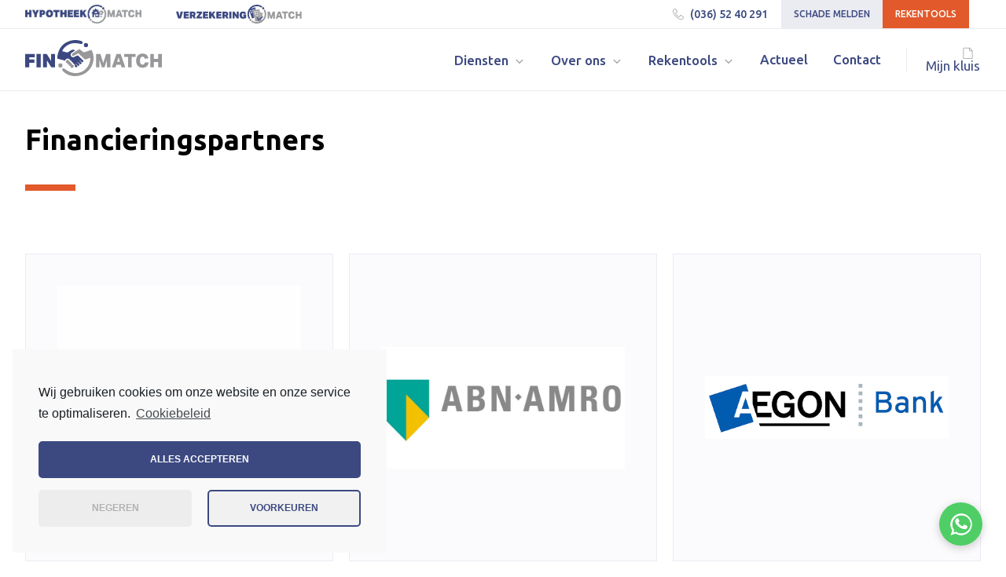

--- FILE ---
content_type: text/html; charset=UTF-8
request_url: https://fin-match.nl/partners/
body_size: 30683
content:
<!DOCTYPE html>
<html lang="nl-NL" >
<head>
<meta charset="UTF-8">
<meta name="viewport" content="width=device-width, initial-scale=1.0">
<!-- WP_HEAD() START -->
<title>Partners - Fin-Match</title>
<link rel="preload" as="style" href="https://fonts.googleapis.com/css?family=Ubuntu:100,200,300,400,500,600,700,800,900|Ubuntu:100,200,300,400,500,600,700,800,900|Poppins:100,200,300,400,500,600,700,800,900" >
<link rel="stylesheet" href="https://fonts.googleapis.com/css?family=Ubuntu:100,200,300,400,500,600,700,800,900|Ubuntu:100,200,300,400,500,600,700,800,900|Poppins:100,200,300,400,500,600,700,800,900">
	<style>img:is([sizes="auto" i], [sizes^="auto," i]) { contain-intrinsic-size: 3000px 1500px }</style>
	<link rel='dns-prefetch' href='//www.assupport.nl' />
<style id='classic-theme-styles-inline-css' type='text/css'>
/*! This file is auto-generated */
.wp-block-button__link{color:#fff;background-color:#32373c;border-radius:9999px;box-shadow:none;text-decoration:none;padding:calc(.667em + 2px) calc(1.333em + 2px);font-size:1.125em}.wp-block-file__button{background:#32373c;color:#fff;text-decoration:none}
</style>
<style id='wpseopress-local-business-style-inline-css' type='text/css'>
span.wp-block-wpseopress-local-business-field{margin-right:8px}

</style>
<style id='wpseopress-table-of-contents-style-inline-css' type='text/css'>
.wp-block-wpseopress-table-of-contents li.active>a{font-weight:bold}

</style>
<style id='global-styles-inline-css' type='text/css'>
:root{--wp--preset--aspect-ratio--square: 1;--wp--preset--aspect-ratio--4-3: 4/3;--wp--preset--aspect-ratio--3-4: 3/4;--wp--preset--aspect-ratio--3-2: 3/2;--wp--preset--aspect-ratio--2-3: 2/3;--wp--preset--aspect-ratio--16-9: 16/9;--wp--preset--aspect-ratio--9-16: 9/16;--wp--preset--color--black: #000000;--wp--preset--color--cyan-bluish-gray: #abb8c3;--wp--preset--color--white: #ffffff;--wp--preset--color--pale-pink: #f78da7;--wp--preset--color--vivid-red: #cf2e2e;--wp--preset--color--luminous-vivid-orange: #ff6900;--wp--preset--color--luminous-vivid-amber: #fcb900;--wp--preset--color--light-green-cyan: #7bdcb5;--wp--preset--color--vivid-green-cyan: #00d084;--wp--preset--color--pale-cyan-blue: #8ed1fc;--wp--preset--color--vivid-cyan-blue: #0693e3;--wp--preset--color--vivid-purple: #9b51e0;--wp--preset--gradient--vivid-cyan-blue-to-vivid-purple: linear-gradient(135deg,rgba(6,147,227,1) 0%,rgb(155,81,224) 100%);--wp--preset--gradient--light-green-cyan-to-vivid-green-cyan: linear-gradient(135deg,rgb(122,220,180) 0%,rgb(0,208,130) 100%);--wp--preset--gradient--luminous-vivid-amber-to-luminous-vivid-orange: linear-gradient(135deg,rgba(252,185,0,1) 0%,rgba(255,105,0,1) 100%);--wp--preset--gradient--luminous-vivid-orange-to-vivid-red: linear-gradient(135deg,rgba(255,105,0,1) 0%,rgb(207,46,46) 100%);--wp--preset--gradient--very-light-gray-to-cyan-bluish-gray: linear-gradient(135deg,rgb(238,238,238) 0%,rgb(169,184,195) 100%);--wp--preset--gradient--cool-to-warm-spectrum: linear-gradient(135deg,rgb(74,234,220) 0%,rgb(151,120,209) 20%,rgb(207,42,186) 40%,rgb(238,44,130) 60%,rgb(251,105,98) 80%,rgb(254,248,76) 100%);--wp--preset--gradient--blush-light-purple: linear-gradient(135deg,rgb(255,206,236) 0%,rgb(152,150,240) 100%);--wp--preset--gradient--blush-bordeaux: linear-gradient(135deg,rgb(254,205,165) 0%,rgb(254,45,45) 50%,rgb(107,0,62) 100%);--wp--preset--gradient--luminous-dusk: linear-gradient(135deg,rgb(255,203,112) 0%,rgb(199,81,192) 50%,rgb(65,88,208) 100%);--wp--preset--gradient--pale-ocean: linear-gradient(135deg,rgb(255,245,203) 0%,rgb(182,227,212) 50%,rgb(51,167,181) 100%);--wp--preset--gradient--electric-grass: linear-gradient(135deg,rgb(202,248,128) 0%,rgb(113,206,126) 100%);--wp--preset--gradient--midnight: linear-gradient(135deg,rgb(2,3,129) 0%,rgb(40,116,252) 100%);--wp--preset--font-size--small: 13px;--wp--preset--font-size--medium: 20px;--wp--preset--font-size--large: 36px;--wp--preset--font-size--x-large: 42px;--wp--preset--spacing--20: 0.44rem;--wp--preset--spacing--30: 0.67rem;--wp--preset--spacing--40: 1rem;--wp--preset--spacing--50: 1.5rem;--wp--preset--spacing--60: 2.25rem;--wp--preset--spacing--70: 3.38rem;--wp--preset--spacing--80: 5.06rem;--wp--preset--shadow--natural: 6px 6px 9px rgba(0, 0, 0, 0.2);--wp--preset--shadow--deep: 12px 12px 50px rgba(0, 0, 0, 0.4);--wp--preset--shadow--sharp: 6px 6px 0px rgba(0, 0, 0, 0.2);--wp--preset--shadow--outlined: 6px 6px 0px -3px rgba(255, 255, 255, 1), 6px 6px rgba(0, 0, 0, 1);--wp--preset--shadow--crisp: 6px 6px 0px rgba(0, 0, 0, 1);}:where(.is-layout-flex){gap: 0.5em;}:where(.is-layout-grid){gap: 0.5em;}body .is-layout-flex{display: flex;}.is-layout-flex{flex-wrap: wrap;align-items: center;}.is-layout-flex > :is(*, div){margin: 0;}body .is-layout-grid{display: grid;}.is-layout-grid > :is(*, div){margin: 0;}:where(.wp-block-columns.is-layout-flex){gap: 2em;}:where(.wp-block-columns.is-layout-grid){gap: 2em;}:where(.wp-block-post-template.is-layout-flex){gap: 1.25em;}:where(.wp-block-post-template.is-layout-grid){gap: 1.25em;}.has-black-color{color: var(--wp--preset--color--black) !important;}.has-cyan-bluish-gray-color{color: var(--wp--preset--color--cyan-bluish-gray) !important;}.has-white-color{color: var(--wp--preset--color--white) !important;}.has-pale-pink-color{color: var(--wp--preset--color--pale-pink) !important;}.has-vivid-red-color{color: var(--wp--preset--color--vivid-red) !important;}.has-luminous-vivid-orange-color{color: var(--wp--preset--color--luminous-vivid-orange) !important;}.has-luminous-vivid-amber-color{color: var(--wp--preset--color--luminous-vivid-amber) !important;}.has-light-green-cyan-color{color: var(--wp--preset--color--light-green-cyan) !important;}.has-vivid-green-cyan-color{color: var(--wp--preset--color--vivid-green-cyan) !important;}.has-pale-cyan-blue-color{color: var(--wp--preset--color--pale-cyan-blue) !important;}.has-vivid-cyan-blue-color{color: var(--wp--preset--color--vivid-cyan-blue) !important;}.has-vivid-purple-color{color: var(--wp--preset--color--vivid-purple) !important;}.has-black-background-color{background-color: var(--wp--preset--color--black) !important;}.has-cyan-bluish-gray-background-color{background-color: var(--wp--preset--color--cyan-bluish-gray) !important;}.has-white-background-color{background-color: var(--wp--preset--color--white) !important;}.has-pale-pink-background-color{background-color: var(--wp--preset--color--pale-pink) !important;}.has-vivid-red-background-color{background-color: var(--wp--preset--color--vivid-red) !important;}.has-luminous-vivid-orange-background-color{background-color: var(--wp--preset--color--luminous-vivid-orange) !important;}.has-luminous-vivid-amber-background-color{background-color: var(--wp--preset--color--luminous-vivid-amber) !important;}.has-light-green-cyan-background-color{background-color: var(--wp--preset--color--light-green-cyan) !important;}.has-vivid-green-cyan-background-color{background-color: var(--wp--preset--color--vivid-green-cyan) !important;}.has-pale-cyan-blue-background-color{background-color: var(--wp--preset--color--pale-cyan-blue) !important;}.has-vivid-cyan-blue-background-color{background-color: var(--wp--preset--color--vivid-cyan-blue) !important;}.has-vivid-purple-background-color{background-color: var(--wp--preset--color--vivid-purple) !important;}.has-black-border-color{border-color: var(--wp--preset--color--black) !important;}.has-cyan-bluish-gray-border-color{border-color: var(--wp--preset--color--cyan-bluish-gray) !important;}.has-white-border-color{border-color: var(--wp--preset--color--white) !important;}.has-pale-pink-border-color{border-color: var(--wp--preset--color--pale-pink) !important;}.has-vivid-red-border-color{border-color: var(--wp--preset--color--vivid-red) !important;}.has-luminous-vivid-orange-border-color{border-color: var(--wp--preset--color--luminous-vivid-orange) !important;}.has-luminous-vivid-amber-border-color{border-color: var(--wp--preset--color--luminous-vivid-amber) !important;}.has-light-green-cyan-border-color{border-color: var(--wp--preset--color--light-green-cyan) !important;}.has-vivid-green-cyan-border-color{border-color: var(--wp--preset--color--vivid-green-cyan) !important;}.has-pale-cyan-blue-border-color{border-color: var(--wp--preset--color--pale-cyan-blue) !important;}.has-vivid-cyan-blue-border-color{border-color: var(--wp--preset--color--vivid-cyan-blue) !important;}.has-vivid-purple-border-color{border-color: var(--wp--preset--color--vivid-purple) !important;}.has-vivid-cyan-blue-to-vivid-purple-gradient-background{background: var(--wp--preset--gradient--vivid-cyan-blue-to-vivid-purple) !important;}.has-light-green-cyan-to-vivid-green-cyan-gradient-background{background: var(--wp--preset--gradient--light-green-cyan-to-vivid-green-cyan) !important;}.has-luminous-vivid-amber-to-luminous-vivid-orange-gradient-background{background: var(--wp--preset--gradient--luminous-vivid-amber-to-luminous-vivid-orange) !important;}.has-luminous-vivid-orange-to-vivid-red-gradient-background{background: var(--wp--preset--gradient--luminous-vivid-orange-to-vivid-red) !important;}.has-very-light-gray-to-cyan-bluish-gray-gradient-background{background: var(--wp--preset--gradient--very-light-gray-to-cyan-bluish-gray) !important;}.has-cool-to-warm-spectrum-gradient-background{background: var(--wp--preset--gradient--cool-to-warm-spectrum) !important;}.has-blush-light-purple-gradient-background{background: var(--wp--preset--gradient--blush-light-purple) !important;}.has-blush-bordeaux-gradient-background{background: var(--wp--preset--gradient--blush-bordeaux) !important;}.has-luminous-dusk-gradient-background{background: var(--wp--preset--gradient--luminous-dusk) !important;}.has-pale-ocean-gradient-background{background: var(--wp--preset--gradient--pale-ocean) !important;}.has-electric-grass-gradient-background{background: var(--wp--preset--gradient--electric-grass) !important;}.has-midnight-gradient-background{background: var(--wp--preset--gradient--midnight) !important;}.has-small-font-size{font-size: var(--wp--preset--font-size--small) !important;}.has-medium-font-size{font-size: var(--wp--preset--font-size--medium) !important;}.has-large-font-size{font-size: var(--wp--preset--font-size--large) !important;}.has-x-large-font-size{font-size: var(--wp--preset--font-size--x-large) !important;}
:where(.wp-block-post-template.is-layout-flex){gap: 1.25em;}:where(.wp-block-post-template.is-layout-grid){gap: 1.25em;}
:where(.wp-block-columns.is-layout-flex){gap: 2em;}:where(.wp-block-columns.is-layout-grid){gap: 2em;}
:root :where(.wp-block-pullquote){font-size: 1.5em;line-height: 1.6;}
</style>
<link rel='stylesheet' id='oxygen-css' href='https://fin-match.nl/wp-content/plugins/oxygen/component-framework/oxygen.css?ver=4.9.3' type='text/css' media='all' />
<link rel='stylesheet' id='wpsocialreviews_chat-css' href='https://fin-match.nl/wp-content/plugins/wp-social-reviews/assets/css/social-review-chat.css?ver=4.0.2' type='text/css' media='all' />
<link rel='stylesheet' id='cmplz-cookie-css' href='https://fin-match.nl/wp-content/plugins/complianz-gdpr-premium/assets/css/cookieconsent.min.css?ver=5.1.0' type='text/css' media='all' />
<script type="text/javascript" src="https://fin-match.nl/wp-includes/js/jquery/jquery.min.js?ver=3.7.1" id="jquery-core-js"></script>
<link rel="https://api.w.org/" href="https://fin-match.nl/wp-json/" /><link rel="alternate" title="JSON" type="application/json" href="https://fin-match.nl/wp-json/wp/v2/pages/1018" /><link rel="EditURI" type="application/rsd+xml" title="RSD" href="https://fin-match.nl/xmlrpc.php?rsd" />
<meta name="generator" content="WordPress 6.8.3" />
<link rel='shortlink' href='https://fin-match.nl/?p=1018' />
<link rel="alternate" title="oEmbed (JSON)" type="application/json+oembed" href="https://fin-match.nl/wp-json/oembed/1.0/embed?url=https%3A%2F%2Ffin-match.nl%2Fpartners%2F" />
<link rel="alternate" title="oEmbed (XML)" type="text/xml+oembed" href="https://fin-match.nl/wp-json/oembed/1.0/embed?url=https%3A%2F%2Ffin-match.nl%2Fpartners%2F&#038;format=xml" />
     <!-- Google Tag Manager -->
<script>(function(w,d,s,l,i){w[l]=w[l]||[];w[l].push({'gtm.start':
new Date().getTime(),event:'gtm.js'});var f=d.getElementsByTagName(s)[0],
j=d.createElement(s),dl=l!='dataLayer'?'&l='+l:'';j.async=true;j.src=
'https://www.googletagmanager.com/gtm.js?id='+i+dl;f.parentNode.insertBefore(j,f);
})(window,document,'script','dataLayer','GTM-PQ5XWNNS');</script>
<!-- End Google Tag Manager -->
  <style>.oxygen-oxy-ou_countdown-oucd_timezone .select2-container--default .select2-selection--single .select2-selection__rendered{color: #fff!important;}</style><link rel="icon" href="https://fin-match.nl/wp-content/uploads/2021/10/cropped-Fin-Match-3-32x32.png" sizes="32x32" />
<link rel="icon" href="https://fin-match.nl/wp-content/uploads/2021/10/cropped-Fin-Match-3-192x192.png" sizes="192x192" />
<link rel="apple-touch-icon" href="https://fin-match.nl/wp-content/uploads/2021/10/cropped-Fin-Match-3-180x180.png" />
<meta name="msapplication-TileImage" content="https://fin-match.nl/wp-content/uploads/2021/10/cropped-Fin-Match-3-270x270.png" />
<link rel='stylesheet' id='oxygen-cache-24-css' href='//fin-match.nl/wp-content/uploads/oxygen/css/24.css?cache=1765271837&#038;ver=6.8.3' type='text/css' media='all' />
<link rel='stylesheet' id='oxygen-cache-1018-css' href='//fin-match.nl/wp-content/uploads/oxygen/css/1018.css?cache=1748601730&#038;ver=6.8.3' type='text/css' media='all' />
<link rel='stylesheet' id='oxygen-universal-styles-css' href='//fin-match.nl/wp-content/uploads/oxygen/css/universal.css?cache=1765271837&#038;ver=6.8.3' type='text/css' media='all' />
<!-- END OF WP_HEAD() -->
</head>
<body data-cmplz=1 class="wp-singular page-template-default page page-id-1018 wp-theme-oxygen-is-not-a-theme  wp-embed-responsive oxygen-body" >

     <!-- Google Tag Manager (noscript) -->
<noscript><iframe src="https://www.googletagmanager.com/ns.html?id=GTM-PQ5XWNNS"
height="0" width="0" style="display:none;visibility:hidden"></iframe></noscript>
<!-- End Google Tag Manager (noscript) -->
  


						<div id="div_block-221-24" class="ct-div-block" ></div><section id="div_block-219-24" class="ct-div-block" ><section id="section-2-24" class=" ct-section" ><div class="ct-section-inner-wrap"><div id="div_block-7-24" class="ct-div-block" ><a id="link-2065-24" class="ct-link" href="/subdiensten/woninghypotheken/"   ><img  id="image-2066-24" alt="" src="https://fin-match.nl/wp-content/uploads/2023/06/Hypotheek-Match-logo-FC.jpg" class="ct-image"/></a><a id="link-2423-24" class="ct-link" href="/subdiensten/verzekeringen/"   ><img  id="image-2424-24" alt="" src="https://fin-match.nl/wp-content/uploads/2023/09/Logo-verzekering-match.svg" class="ct-image"/></a></div><div id="div_block-8-24" class="ct-div-block" ><div id="div_block-34-24" class="ct-div-block " ><div id="fancy_icon-35-24" class="ct-fancy-icon icon-bovenbalk-header" ><svg id="svg-fancy_icon-35-24"><use xlink:href="#Lineariconsicon-phone-handset"></use></svg></div><a id="link_text-36-24" class="ct-link-text " href="tel:0365240291" target="_self" rel="noopener" >(036) 52 40 291</a></div><a id="link_text-4468-24" class="ct-link-text button-header-bovenbalk hvr-sweep-to-top" href="/rekentools/schade-melden/" target="_self"  >Schade melden</a><a id="link_text-32-24" class="ct-link-text button-header-bovenbalk hvr-sweep-to-top" href="/rekentools/" target="_self"  >Rekentools</a></div></div></section><section id="section-4-24" class=" ct-section" ><div class="ct-section-inner-wrap"><a id="link-71-24" class="ct-link" href="/"   ><img  id="image-31-24" alt="" src="https://fin-match.nl/wp-content/uploads/2022/12/Logo-nieuw-Fin-match.svg" class="ct-image"/></a><div id="div_block-42-24" class="ct-div-block" >
		<nav id="-mega-menu-43-24" class="oxy-mega-menu " ><ul class="oxy-inner-content oxy-mega-menu_inner" data-trigger=".oxy-burger-trigger" data-hovertabs="true" data-odelay="0" data-cdelay="50" data-duration="300" data-mouseover="true" data-hash-close="false" data-auto-aria="true" data-type="individual" >
		<li id="-mega-dropdown-107-24" class="oxy-mega-dropdown " ><a  href="/diensten/" class="oxy-mega-dropdown_link " data-disable-link="disable" data-expanded="disable" ><span class="oxy-mega-dropdown_link-text">Diensten</span><span class="oxy-mega-dropdown_icon"><svg id="icon-mega-dropdown-107-24"><use xlink:href="#FontAwesomeicon-angle-down"></use></svg></span></a><div class="oxy-mega-dropdown_inner oxy-header-container" data-icon="FontAwesomeicon-angle-down"><div class="oxy-mega-dropdown_container"><div class="oxy-inner-content oxy-mega-dropdown_content oxy-header-container"><div id="div_block-122-24" class="ct-div-block" ><a id="text_block-110-24" class="ct-link-text headings-mega-diensten" href="/subdiensten/bedrijfsfinancieringen/"   >Bedrijfsfinancieringen</a><div id="_dynamic_list-1265-24" class="oxy-dynamic-list"><div id="div_block-1266-24-1" class="ct-div-block" data-id="div_block-1266-24"><div id="text_block-1270-24-1" class="ct-text-block" data-id="text_block-1270-24"><span id="span-1313-24-1" class="ct-span" data-id="span-1313-24"><a href="https://fin-match.nl/dienst/alternatieve-financiering/">Alternatieve financiering</a></span><br></div></div><div id="div_block-1266-24-2" class="ct-div-block" data-id="div_block-1266-24"><div id="text_block-1270-24-2" class="ct-text-block" data-id="text_block-1270-24"><span id="span-1313-24-2" class="ct-span" data-id="span-1313-24"><a href="https://fin-match.nl/dienst/bancair/">Bank financiering</a></span><br></div></div><div id="div_block-1266-24-3" class="ct-div-block" data-id="div_block-1266-24"><div id="text_block-1270-24-3" class="ct-text-block" data-id="text_block-1270-24"><span id="span-1313-24-3" class="ct-span" data-id="span-1313-24"><a href="https://fin-match.nl/dienst/bedrijfspand-eigen-gebruik/">Bedrijfspand eigen gebruik</a></span><br></div></div><div id="div_block-1266-24-4" class="ct-div-block" data-id="div_block-1266-24"><div id="text_block-1270-24-4" class="ct-text-block" data-id="text_block-1270-24"><span id="span-1313-24-4" class="ct-span" data-id="span-1313-24"><a href="https://fin-match.nl/dienst/bijzonder-beheer-begeleiding/">Bijzonder beheer begeleiding</a></span><br></div></div><div id="div_block-1266-24-5" class="ct-div-block" data-id="div_block-1266-24"><div id="text_block-1270-24-5" class="ct-text-block" data-id="text_block-1270-24"><span id="span-1313-24-5" class="ct-span" data-id="span-1313-24"><a href="https://fin-match.nl/dienst/crowdfunding/">Crowdfunding</a></span><br></div></div><div id="div_block-1266-24-6" class="ct-div-block" data-id="div_block-1266-24"><div id="text_block-1270-24-6" class="ct-text-block" data-id="text_block-1270-24"><span id="span-1313-24-6" class="ct-span" data-id="span-1313-24"><a href="https://fin-match.nl/dienst/factoring/">Factoring</a></span><br></div></div><div id="div_block-1266-24-7" class="ct-div-block" data-id="div_block-1266-24"><div id="text_block-1270-24-7" class="ct-text-block" data-id="text_block-1270-24"><span id="span-1313-24-7" class="ct-span" data-id="span-1313-24"><a href="https://fin-match.nl/dienst/informal-investors/">Informal investors</a></span><br></div></div><div id="div_block-1266-24-8" class="ct-div-block" data-id="div_block-1266-24"><div id="text_block-1270-24-8" class="ct-text-block" data-id="text_block-1270-24"><span id="span-1313-24-8" class="ct-span" data-id="span-1313-24"><a href="https://fin-match.nl/dienst/lease/">Lease</a></span><br></div></div><div id="div_block-1266-24-9" class="ct-div-block" data-id="div_block-1266-24"><div id="text_block-1270-24-9" class="ct-text-block" data-id="text_block-1270-24"><span id="span-1313-24-9" class="ct-span" data-id="span-1313-24"><a href="https://fin-match.nl/dienst/overbruggingskrediet/">Overbruggingskrediet</a></span><br></div></div><div id="div_block-1266-24-10" class="ct-div-block" data-id="div_block-1266-24"><div id="text_block-1270-24-10" class="ct-text-block" data-id="text_block-1270-24"><span id="span-1313-24-10" class="ct-span" data-id="span-1313-24"><a href="https://fin-match.nl/dienst/subsidies-en-overheidsgelden/">Subsidies en overheidsgelden</a></span><br></div></div><div id="div_block-1266-24-11" class="ct-div-block" data-id="div_block-1266-24"><div id="text_block-1270-24-11" class="ct-text-block" data-id="text_block-1270-24"><span id="span-1313-24-11" class="ct-span" data-id="span-1313-24"><a href="https://fin-match.nl/dienst/vastgoed-herfinancieren/">Vastgoed herfinancieren</a></span><br></div></div><div id="div_block-1266-24-12" class="ct-div-block" data-id="div_block-1266-24"><div id="text_block-1270-24-12" class="ct-text-block" data-id="text_block-1270-24"><span id="span-1313-24-12" class="ct-span" data-id="span-1313-24"><a href="https://fin-match.nl/dienst/verhuurhypotheek-bedrijfspand/">Verhuurhypotheek bedrijfspand</a></span><br></div></div><div id="div_block-1266-24-13" class="ct-div-block" data-id="div_block-1266-24"><div id="text_block-1270-24-13" class="ct-text-block" data-id="text_block-1270-24"><span id="span-1313-24-13" class="ct-span" data-id="span-1313-24"><a href="https://fin-match.nl/dienst/verhuurhypotheek-woning/">Verhuurhypotheek woning</a></span><br></div></div><div id="div_block-1266-24-14" class="ct-div-block" data-id="div_block-1266-24"><div id="text_block-1270-24-14" class="ct-text-block" data-id="text_block-1270-24"><span id="span-1313-24-14" class="ct-span" data-id="span-1313-24"><a href="https://fin-match.nl/dienst/werkkapitaal-financiering/">Werkkapitaal financiering</a></span><br></div></div><div id="div_block-1266-24-15" class="ct-div-block" data-id="div_block-1266-24"><div id="text_block-1270-24-15" class="ct-text-block" data-id="text_block-1270-24"><span id="span-1313-24-15" class="ct-span" data-id="span-1313-24"><a href="https://fin-match.nl/dienst/zakelijke-hypotheek/">Zakelijke hypotheek</a></span><br></div></div>                    
                                            
                                        
                    </div>
<a id="text_block-166-24" class="ct-link-text headings-mega-diensten" href="/subdiensten/woninghypotheken/"   >Woninghypotheken</a><div id="_dynamic_list-1345-24" class="oxy-dynamic-list"><div id="div_block-1346-24-1" class="ct-div-block" data-id="div_block-1346-24"><div id="text_block-1347-24-1" class="ct-text-block" data-id="text_block-1347-24"><span id="span-1348-24-1" class="ct-span" data-id="span-1348-24"><a href="https://fin-match.nl/dienst/financiering-2/">Expat Mortgages</a></span><br></div></div><div id="div_block-1346-24-2" class="ct-div-block" data-id="div_block-1346-24"><div id="text_block-1347-24-2" class="ct-text-block" data-id="text_block-1347-24"><span id="span-1348-24-2" class="ct-span" data-id="span-1348-24"><a href="https://fin-match.nl/dienst/koopstart-lening/">KoopStart-lening</a></span><br></div></div><div id="div_block-1346-24-3" class="ct-div-block" data-id="div_block-1346-24"><div id="text_block-1347-24-3" class="ct-text-block" data-id="text_block-1347-24"><span id="span-1348-24-3" class="ct-span" data-id="span-1348-24"><a href="https://fin-match.nl/dienst/bancair-2/">Nieuwbouwhypotheek</a></span><br></div></div><div id="div_block-1346-24-4" class="ct-div-block" data-id="div_block-1346-24"><div id="text_block-1347-24-4" class="ct-text-block" data-id="text_block-1347-24"><span id="span-1348-24-4" class="ct-span" data-id="span-1348-24"><a href="https://fin-match.nl/dienst/crowdfunding-2/">Ondernemershypotheek</a></span><br></div></div><div id="div_block-1346-24-5" class="ct-div-block" data-id="div_block-1346-24"><div id="text_block-1347-24-5" class="ct-text-block" data-id="text_block-1347-24"><span id="span-1348-24-5" class="ct-span" data-id="span-1348-24"><a href="https://fin-match.nl/dienst/factoring-2/">Seniorenhypotheek</a></span><br></div></div><div id="div_block-1346-24-6" class="ct-div-block" data-id="div_block-1346-24"><div id="text_block-1347-24-6" class="ct-text-block" data-id="text_block-1347-24"><span id="span-1348-24-6" class="ct-span" data-id="span-1348-24"><a href="https://fin-match.nl/dienst/bedrijfspand-eigen-gebruik-2/">Startershypotheek</a></span><br></div></div><div id="div_block-1346-24-7" class="ct-div-block" data-id="div_block-1346-24"><div id="text_block-1347-24-7" class="ct-text-block" data-id="text_block-1347-24"><span id="span-1348-24-7" class="ct-span" data-id="span-1348-24"><a href="https://fin-match.nl/dienst/begeleiding-3/">Verbouwhypotheek</a></span><br></div></div><div id="div_block-1346-24-8" class="ct-div-block" data-id="div_block-1346-24"><div id="text_block-1347-24-8" class="ct-text-block" data-id="text_block-1347-24"><span id="span-1348-24-8" class="ct-span" data-id="span-1348-24"><a href="https://fin-match.nl/dienst/verhuurhypotheek-woning-2/">Verhuurhypotheek</a></span><br></div></div><div id="div_block-1346-24-9" class="ct-div-block" data-id="div_block-1346-24"><div id="text_block-1347-24-9" class="ct-text-block" data-id="text_block-1347-24"><span id="span-1348-24-9" class="ct-span" data-id="span-1348-24"><a href="https://fin-match.nl/dienst/alternatieve-financiering-2/">Woninghypotheek</a></span><br></div></div>                    
                                            
                                        
                    </div>
<a id="link_text-2359-24" class="ct-link-text " href="/diensten/" target="_self"  >Alle diensten bekijken<span id="span-2360-24" class="ct-span" >→</span></a></div><div id="div_block-139-24" class="ct-div-block" ><a id="text_block-140-24" class="ct-link-text headings-mega-diensten" href="/subdiensten/bedrijfsovername/"   >Bedrijfsovername</a><div id="_dynamic_list-1316-24" class="oxy-dynamic-list"><div id="div_block-1317-24-1" class="ct-div-block" data-id="div_block-1317-24"><div id="text_block-1318-24-1" class="ct-text-block" data-id="text_block-1318-24"><span id="span-1319-24-1" class="ct-span" data-id="span-1319-24"><a href="https://fin-match.nl/dienst/begeleiding/">Begeleiding</a></span><br></div></div><div id="div_block-1317-24-2" class="ct-div-block" data-id="div_block-1317-24"><div id="text_block-1318-24-2" class="ct-text-block" data-id="text_block-1318-24"><span id="span-1319-24-2" class="ct-span" data-id="span-1319-24"><a href="https://fin-match.nl/dienst/financiering/">Financiering</a></span><br></div></div>                    
                                            
                                        
                    </div>
<a id="link_text-3348-24" class="ct-link-text headings-mega-diensten" href="/subdiensten/verzekeringen"   >Verzekeringen</a><div id="_dynamic_list-1352-24" class="oxy-dynamic-list"><div id="div_block-1353-24-1" class="ct-div-block" data-id="div_block-1353-24"><div id="text_block-1354-24-1" class="ct-text-block" data-id="text_block-1354-24"><span id="span-1355-24-1" class="ct-span" data-id="span-1355-24"><a href="https://fin-match.nl/dienst/aansprakelijkheidsverzekering-voor-bedrijven/">Aansprakelijkheidsverzekering voor bedrijven (AVB)</a></span><br></div></div><div id="div_block-1353-24-2" class="ct-div-block" data-id="div_block-1353-24"><div id="text_block-1354-24-2" class="ct-text-block" data-id="text_block-1354-24"><span id="span-1355-24-2" class="ct-span" data-id="span-1355-24"><a href="https://fin-match.nl/dienst/avp/">Aansprakelijkheidsverzekering voor particulieren (AVP)</a></span><br></div></div><div id="div_block-1353-24-3" class="ct-div-block" data-id="div_block-1353-24"><div id="text_block-1354-24-3" class="ct-text-block" data-id="text_block-1354-24"><span id="span-1355-24-3" class="ct-span" data-id="span-1355-24"><a href="https://fin-match.nl/dienst/arbeidsongeschiktheid-2/">Arbeidsongeschiktheidsverzekering</a></span><br></div></div><div id="div_block-1353-24-4" class="ct-div-block" data-id="div_block-1353-24"><div id="text_block-1354-24-4" class="ct-text-block" data-id="text_block-1354-24"><span id="span-1355-24-4" class="ct-span" data-id="span-1355-24"><a href="https://fin-match.nl/dienst/autoverzekering/">Autoverzekering</a></span><br></div></div><div id="div_block-1353-24-5" class="ct-div-block" data-id="div_block-1353-24"><div id="text_block-1354-24-5" class="ct-text-block" data-id="text_block-1354-24"><span id="span-1355-24-5" class="ct-span" data-id="span-1355-24"><a href="https://fin-match.nl/dienst/bedrijfsautoverzekering/">Bedrijfsautoverzekering</a></span><br></div></div><div id="div_block-1353-24-6" class="ct-div-block" data-id="div_block-1353-24"><div id="text_block-1354-24-6" class="ct-text-block" data-id="text_block-1354-24"><span id="span-1355-24-6" class="ct-span" data-id="span-1355-24"><a href="https://fin-match.nl/dienst/bedrijfsschadeverzekering/">Bedrijfsschadeverzekering</a></span><br></div></div><div id="div_block-1353-24-7" class="ct-div-block" data-id="div_block-1353-24"><div id="text_block-1354-24-7" class="ct-text-block" data-id="text_block-1354-24"><span id="span-1355-24-7" class="ct-span" data-id="span-1355-24"><a href="https://fin-match.nl/dienst/beroepsaansprakelijkheidsverzekering/">Beroepsaansprakelijkheidsverzekering</a></span><br></div></div><div id="div_block-1353-24-8" class="ct-div-block" data-id="div_block-1353-24"><div id="text_block-1354-24-8" class="ct-text-block" data-id="text_block-1354-24"><span id="span-1355-24-8" class="ct-span" data-id="span-1355-24"><a href="https://fin-match.nl/dienst/cyberverzekering/">Cyberverzekering</a></span><br></div></div><div id="div_block-1353-24-9" class="ct-div-block" data-id="div_block-1353-24"><div id="text_block-1354-24-9" class="ct-text-block" data-id="text_block-1354-24"><span id="span-1355-24-9" class="ct-span" data-id="span-1355-24"><a href="https://fin-match.nl/dienst/doorlopende-reisverzekering/">Doorlopende Reisverzekering</a></span><br></div></div><div id="div_block-1353-24-10" class="ct-div-block" data-id="div_block-1353-24"><div id="text_block-1354-24-10" class="ct-text-block" data-id="text_block-1354-24"><span id="span-1355-24-10" class="ct-span" data-id="span-1355-24"><a href="https://fin-match.nl/dienst/gebouwenverzekering/">Gebouwenverzekering</a></span><br></div></div><div id="div_block-1353-24-11" class="ct-div-block" data-id="div_block-1353-24"><div id="text_block-1354-24-11" class="ct-text-block" data-id="text_block-1354-24"><span id="span-1355-24-11" class="ct-span" data-id="span-1355-24"><a href="https://fin-match.nl/dienst/inventarisverzekering/">Inventarisverzekering</a></span><br></div></div><div id="div_block-1353-24-12" class="ct-div-block" data-id="div_block-1353-24"><div id="text_block-1354-24-12" class="ct-text-block" data-id="text_block-1354-24"><span id="span-1355-24-12" class="ct-span" data-id="span-1355-24"><a href="https://fin-match.nl/dienst/kapitaalverzekering/">Kapitaalverzekering</a></span><br></div></div><div id="div_block-1353-24-13" class="ct-div-block" data-id="div_block-1353-24"><div id="text_block-1354-24-13" class="ct-text-block" data-id="text_block-1354-24"><span id="span-1355-24-13" class="ct-span" data-id="span-1355-24"><a href="https://fin-match.nl/dienst/lijfrenteverzekering/">Lijfrenteverzekering</a></span><br></div></div><div id="div_block-1353-24-14" class="ct-div-block" data-id="div_block-1353-24"><div id="text_block-1354-24-14" class="ct-text-block" data-id="text_block-1354-24"><span id="span-1355-24-14" class="ct-span" data-id="span-1355-24"><a href="https://fin-match.nl/dienst/levensverzekeringen-2/">Overlijdensrisicoverzekering</a></span><br></div></div><div id="div_block-1353-24-15" class="ct-div-block" data-id="div_block-1353-24"><div id="text_block-1354-24-15" class="ct-text-block" data-id="text_block-1354-24"><span id="span-1355-24-15" class="ct-span" data-id="span-1355-24"><a href="https://fin-match.nl/dienst/rechtsbijstandverzekering/">Rechtsbijstandverzekering</a></span><br></div></div>                    
                                            
                                        
                    </div>
<a id="link_text-189-24" class="ct-link-text " href="/haalbaarheidsonderzoek/" target="_self"  >Haalbaarheidsonderzoek<span id="span-194-24" class="ct-span" >→</span></a></div></div></div></div></li>

		
		<li id="-mega-dropdown-108-24" class="oxy-mega-dropdown " ><a  href="/over-ons/" class="oxy-mega-dropdown_link " data-disable-link="disable" data-expanded="disable" ><span class="oxy-mega-dropdown_link-text">Over ons</span><span class="oxy-mega-dropdown_icon"><svg id="icon-mega-dropdown-108-24"><use xlink:href="#FontAwesomeicon-angle-down"></use></svg></span></a><div class="oxy-mega-dropdown_inner oxy-header-container" data-icon="FontAwesomeicon-angle-down"><div class="oxy-mega-dropdown_container"><div class="oxy-inner-content oxy-mega-dropdown_content oxy-header-container"><div id="div_block-197-24" class="ct-div-block" ><a id="link_text-210-24" class="ct-link-text over-ons-link-mega" href="/ons-team/" target="_self"  >Ons team</a><a id="link_text-213-24" class="ct-link-text over-ons-link-mega" href="/onze-werkwijze/" target="_self"  >Onze werkwijze</a><a id="link_text-215-24" class="ct-link-text over-ons-link-mega" href="/vacatures/" target="_self"  >Vacatures</a><a id="link_text-217-24" class="ct-link-text over-ons-link-mega" href="/partners/" target="_self"  >Partners</a></div></div></div></div></li>

		
		<li id="-mega-dropdown-2700-24" class="oxy-mega-dropdown " ><a  href="/rekentools/" class="oxy-mega-dropdown_link " data-disable-link="disable" data-expanded="disable" ><span class="oxy-mega-dropdown_link-text">Rekentools</span><span class="oxy-mega-dropdown_icon"><svg id="icon-mega-dropdown-2700-24"><use xlink:href="#FontAwesomeicon-angle-down"></use></svg></span></a><div class="oxy-mega-dropdown_inner oxy-header-container" data-icon="FontAwesomeicon-angle-down"><div class="oxy-mega-dropdown_container"><div class="oxy-inner-content oxy-mega-dropdown_content oxy-header-container"><div id="div_block-2701-24" class="ct-div-block" ><div id="_dynamic_list-2702-24" class="oxy-dynamic-list"><div id="div_block-2703-24-1" class="ct-div-block" data-id="div_block-2703-24"><div id="text_block-2704-24-1" class="ct-text-block" data-id="text_block-2704-24"><span id="span-2705-24-1" class="ct-span" data-id="span-2705-24"><a href="https://fin-match.nl/rekentools/maximale-hypotheek-berekenen/">Maximale hypotheek berekenen</a></span><br></div></div><div id="div_block-2703-24-2" class="ct-div-block" data-id="div_block-2703-24"><div id="text_block-2704-24-2" class="ct-text-block" data-id="text_block-2704-24"><span id="span-2705-24-2" class="ct-span" data-id="span-2705-24"><a href="https://fin-match.nl/rekentools/schade-melden/">Schade melden</a></span><br></div></div><div id="div_block-2703-24-3" class="ct-div-block" data-id="div_block-2703-24"><div id="text_block-2704-24-3" class="ct-text-block" data-id="text_block-2704-24"><span id="span-2705-24-3" class="ct-span" data-id="span-2705-24"><a href="https://fin-match.nl/rekentools/verzekeringvergelijker/">Verzekeringvergelijker</a></span><br></div></div>                    
                                            
                                        
                    </div>
</div></div></div></div></li>

		
		<li id="-mega-dropdown-66-24" class="oxy-mega-dropdown " ><a  target="_self" href="/actueel/" class="oxy-mega-dropdown_link oxy-mega-dropdown_just-link " data-disable-link="disable" data-expanded="disable" ><span class="oxy-mega-dropdown_link-text">Actueel</span></a></li>

		
		<li id="-mega-dropdown-69-24" class="oxy-mega-dropdown " ><a  target="_self" href="/contact/" class="oxy-mega-dropdown_link oxy-mega-dropdown_just-link " data-disable-link="disable" data-expanded="disable" ><span class="oxy-mega-dropdown_link-text">Contact</span></a></li>

		</ul></nav>

		<div id="div_block-2561-24" class="ct-div-block " ><div id="fancy_icon-2562-24" class="ct-fancy-icon icon-bovenbalk-header" ><svg id="svg-fancy_icon-2562-24"><use xlink:href="#Lineariconsicon-file-empty"></use></svg></div><a id="link_text-2563-24" class="ct-link-text links-logging-header" href="https://mijn.fin-match.nl/login" target="_blank" rel="noopener" >Mijn kluis</a></div></div></div></section></section><section id="div_block-829-24" class="ct-div-block" ><section id="section-830-24" class=" ct-section" ><div class="ct-section-inner-wrap"><div id="div_block-842-24" class="ct-div-block " ><div id="fancy_icon-843-24" class="ct-fancy-icon icon-bovenbalk-header" ><svg id="svg-fancy_icon-843-24"><use xlink:href="#Lineariconsicon-phone-handset"></use></svg></div><a id="link_text-844-24" class="ct-link-text " href="tel:0367998717" target="_self" rel="noopener" >(036) 79 98 717</a></div><div id="div_block-898-24" class="ct-div-block" ><div id="div_block-886-24" class="ct-div-block " ><div id="fancy_icon-887-24" class="ct-fancy-icon icon-bovenbalk-header" ><svg id="svg-fancy_icon-887-24"><use xlink:href="#Lineariconsicon-file-empty"></use></svg></div><a id="link_text-888-24" class="ct-link-text " href="https://mijn.fin-match.nl/login" target="_blank" rel="noopener" >Mijn kluis</a></div><a id="link_text-845-24" class="ct-link-text button-header-bovenbalk hvr-sweep-to-top" href="/rekentools/" target="_self"  >Rekentools</a></div></div></section><section id="section-846-24" class=" ct-section" ><div class="ct-section-inner-wrap"><a id="link-847-24" class="ct-link" href="/"   ><img  id="image-848-24" alt="" src="https://fin-match.nl/wp-content/uploads/2022/12/Logo-nieuw-Fin-match.svg" class="ct-image"/></a>
		<div id="-burger-trigger-958-24" class="oxy-burger-trigger  " ><button aria-label="Open menu" data-touch="touchstart"  class="hamburger hamburger--slider " type="button"><span class="hamburger-box"><span class="hamburger-inner"></span></span></button></div>

		<div id="div_block-849-24" class="ct-div-block" >
		<nav id="-mega-menu-850-24" class="oxy-mega-menu " ><ul class="oxy-inner-content oxy-mega-menu_inner" data-trigger=".oxy-burger-trigger" data-hovertabs="true" data-odelay="0" data-cdelay="50" data-duration="300" data-mouseover="true" data-hash-close="false" data-auto-aria="true" data-type="individual" >
		<li id="-mega-dropdown-851-24" class="oxy-mega-dropdown " ><a  href="/diensten/" class="oxy-mega-dropdown_link " data-disable-link="enable" data-expanded="disable" ><span class="oxy-mega-dropdown_link-text">Diensten</span><span class="oxy-mega-dropdown_icon"><svg id="icon-mega-dropdown-851-24"><use xlink:href="#FontAwesomeicon-angle-down"></use></svg></span></a><div class="oxy-mega-dropdown_inner oxy-header-container" data-icon="FontAwesomeicon-angle-down"><div class="oxy-mega-dropdown_container"><div class="oxy-inner-content oxy-mega-dropdown_content oxy-header-container"><div id="div_block-852-24" class="ct-div-block" ><div id="text_block-853-24" class="ct-text-block headings-mega-diensten" >Bedrijfsfinancieringen</div><a id="link_text-854-24" class="ct-link-text mega-menu-links" href="/diensten/zakelijke-hypotheek/" target="_self"  >Zakelijke hypotheek</a><a id="link_text-855-24" class="ct-link-text mega-menu-links" href="/diensten/informal-investors/" target="_self"  >Informal investors</a><a id="link_text-856-24" class="ct-link-text mega-menu-links" href="/diensten/werkkapitaal-financiering/" target="_self"  >Werkkapitaal financiering</a><a id="link_text-857-24" class="ct-link-text mega-menu-links" href="/diensten/crowdfunding/" target="_self"  >Crowdfunding</a><a id="link_text-858-24" class="ct-link-text mega-menu-links" href="/diensten/factoring/" target="_self"  >Factoring</a><a id="link_text-859-24" class="ct-link-text mega-menu-links" href="/diensten/lease/" target="_self"  >Lease</a><a id="link_text-860-24" class="ct-link-text mega-menu-links" href="/diensten/bancair/" target="_self"  >Bancair</a><a id="link_text-861-24" class="ct-link-text mega-menu-links" href="/diensten/alternatieve-financiering/" target="_self"  >Alternatieve financiering</a><a id="link_text-862-24" class="ct-link-text mega-menu-links" href="/diensten/subsidies-en-overheidsgelden/" target="_self"  >Subsidies en overheidsgelden</a><div id="text_block-863-24" class="ct-text-block headings-mega-diensten" >Bedrijfsovername</div><a id="link_text-864-24" class="ct-link-text mega-menu-links" href="/diensten/financieren/" target="_self"  >Financiering</a><a id="link_text-865-24" class="ct-link-text mega-menu-links" href="/diensten/begeleiden/" target="_self"  >Begeleiden</a></div><div id="div_block-866-24" class="ct-div-block" ><div id="text_block-867-24" class="ct-text-block headings-mega-diensten" >Vastgoed financiering</div><a id="link_text-868-24" class="ct-link-text mega-menu-links" href="/diensten/Bedrijfspandfinanciering-eigen-gebruik" target="_self"  >Bedrijfspandfinanciering eigen gebruik</a><a id="link_text-869-24" class="ct-link-text mega-menu-links" href="/diensten/verhuurhypotheek-woning/" target="_self"  >Verhuurhypotheek woning</a><a id="link_text-870-24" class="ct-link-text mega-menu-links" href="/diensten/verhuurhypotheek-bedrijfspand/" target="_self"  >verhuurhypotheek bedrijfspand</a><a id="link_text-871-24" class="ct-link-text mega-menu-links" href="/diensten/vastgoed-herfinancieren/" target="_self"  >Vastgoed herfinancieren</a><div id="text_block-872-24" class="ct-text-block headings-mega-diensten" >Ondernemer in privé</div><a id="link_text-873-24" class="ct-link-text mega-menu-links" href="/diensten/woninghypotheek/" target="_self"  >Woninghypotheek</a><a id="link_text-874-24" class="ct-link-text mega-menu-links" href="/diensten/schadeverzekeringen/" target="_self"  >Schadeverzekeringen</a><a id="link_text-875-24" class="ct-link-text mega-menu-links" href="/diensten/levensverzekeringen/" target="_self"  >Levensverzekeringen</a><a id="link_text-876-24" class="ct-link-text " href="/diensten/" target="_self"  >Alle diensten bekijken<span id="span-877-24" class="ct-span" >→</span></a></div></div></div></div></li>

		
		<li id="-mega-dropdown-878-24" class="oxy-mega-dropdown " ><a  href="/over-ons/" class="oxy-mega-dropdown_link " data-disable-link="disable" data-expanded="disable" ><span class="oxy-mega-dropdown_link-text">Over ons</span><span class="oxy-mega-dropdown_icon"><svg id="icon-mega-dropdown-878-24"><use xlink:href="#FontAwesomeicon-angle-down"></use></svg></span></a><div class="oxy-mega-dropdown_inner oxy-header-container" data-icon="FontAwesomeicon-angle-down"><div class="oxy-mega-dropdown_container"><div class="oxy-inner-content oxy-mega-dropdown_content oxy-header-container"><div id="div_block-879-24" class="ct-div-block" ><a id="link_text-880-24" class="ct-link-text over-ons-link-mega" href="/ons-team/" target="_self"  >Ons team</a><a id="link_text-881-24" class="ct-link-text over-ons-link-mega" href="/onze-werkwijze/" target="_self"  >Onze werkwijze</a><a id="link_text-882-24" class="ct-link-text over-ons-link-mega" href="/vacatures/" target="_self"  >Vacatures</a><a id="link_text-883-24" class="ct-link-text over-ons-link-mega" href="/partners/" target="_self"  >Partners</a></div></div></div></div></li>

		
		<li id="-mega-dropdown-884-24" class="oxy-mega-dropdown " ><a  target="_self" href="/actueel/" class="oxy-mega-dropdown_link oxy-mega-dropdown_just-link " data-disable-link="disable" data-expanded="disable" ><span class="oxy-mega-dropdown_link-text">Actueel</span></a></li>

		
		<li id="-mega-dropdown-885-24" class="oxy-mega-dropdown " ><a  target="_self" href="/contact/" class="oxy-mega-dropdown_link oxy-mega-dropdown_just-link " data-disable-link="disable" data-expanded="disable" ><span class="oxy-mega-dropdown_link-text">Contact</span></a></li>

		</ul></nav>

		</div></div></section></section><div id='inner_content-1-24' class='ct-inner-content'><section id="section-78-1016" class=" ct-section sectionpadding-pages" ><div class="ct-section-inner-wrap"><h1 id="headline-79-1016" class="ct-headline headings-pagina">Financieringspartners</h1><div id="div_block-549-1016" class="ct-div-block border-onder-titel" ></div><div id="div_block-695-1018" class="ct-div-block" ></div><div id="_dynamic_list-1274-1018" class="oxy-dynamic-list"><div id="div_block-1275-1018-1" class="ct-div-block div-partners" data-id="div_block-1275-1018"><img id="image-1287-1018-1" alt="" src="https://fin-match.nl/wp-content/uploads/2022/08/asr-niet-officieel-logo.jpeg" class="ct-image" data-id="image-1287-1018"></div><div id="div_block-1275-1018-2" class="ct-div-block div-partners" data-id="div_block-1275-1018"><img id="image-1287-1018-2" alt="" src="https://fin-match.nl/wp-content/uploads/2021/12/Logo-ABN-AMRO-2.jpeg" class="ct-image" data-id="image-1287-1018"></div><div id="div_block-1275-1018-3" class="ct-div-block div-partners" data-id="div_block-1275-1018"><img id="image-1287-1018-3" alt="" src="https://fin-match.nl/wp-content/uploads/2022/08/images.png" class="ct-image" data-id="image-1287-1018"></div><div id="div_block-1275-1018-4" class="ct-div-block div-partners" data-id="div_block-1275-1018"><img id="image-1287-1018-4" alt="" src="https://fin-match.nl/wp-content/uploads/2022/08/AZ_Logo_Twitter_438x220px.png" class="ct-image" data-id="image-1287-1018"></div><div id="div_block-1275-1018-5" class="ct-div-block div-partners" data-id="div_block-1275-1018"><img id="image-1287-1018-5" alt="" src="https://fin-match.nl/wp-content/uploads/2022/08/argenta.png" class="ct-image" data-id="image-1287-1018"></div><div id="div_block-1275-1018-6" class="ct-div-block div-partners" data-id="div_block-1275-1018"><img id="image-1287-1018-6" alt="" src="https://fin-match.nl/wp-content/uploads/2022/08/ASN-bank-logo-website.png" class="ct-image" data-id="image-1287-1018"></div><div id="div_block-1275-1018-7" class="ct-div-block div-partners" data-id="div_block-1275-1018"><img id="image-1287-1018-7" alt="" src="https://fin-match.nl/wp-content/uploads/2022/08/logo-attens.png.webp" class="ct-image" data-id="image-1287-1018"></div><div id="div_block-1275-1018-8" class="ct-div-block div-partners" data-id="div_block-1275-1018"><img id="image-1287-1018-8" alt="" src="https://fin-match.nl/wp-content/uploads/2021/12/Beequip1.png" class="ct-image" data-id="image-1287-1018"></div><div id="div_block-1275-1018-9" class="ct-div-block div-partners" data-id="div_block-1275-1018"><img id="image-1287-1018-9" alt="" src="https://fin-match.nl/wp-content/uploads/2022/08/logo-bijbouwe-e1573650675738.jpeg" class="ct-image" data-id="image-1287-1018"></div><div id="div_block-1275-1018-10" class="ct-div-block div-partners" data-id="div_block-1275-1018"><img id="image-1287-1018-10" alt="" src="https://fin-match.nl/wp-content/uploads/2022/08/logo-blgwonen.png.webp" class="ct-image" data-id="image-1287-1018"></div><div id="div_block-1275-1018-11" class="ct-div-block div-partners" data-id="div_block-1275-1018"><img id="image-1287-1018-11" alt="" src="https://fin-match.nl/wp-content/uploads/2021/12/Capitalbox.png" class="ct-image" data-id="image-1287-1018"></div><div id="div_block-1275-1018-12" class="ct-div-block div-partners" data-id="div_block-1275-1018"><img id="image-1287-1018-12" alt="" src="https://fin-match.nl/wp-content/uploads/2021/12/Caple.jpeg" class="ct-image" data-id="image-1287-1018"></div><div id="div_block-1275-1018-13" class="ct-div-block div-partners" data-id="div_block-1275-1018"><img id="image-1287-1018-13" alt="" src="https://fin-match.nl/wp-content/uploads/2022/08/o_1088.jpeg" class="ct-image" data-id="image-1287-1018"></div><div id="div_block-1275-1018-14" class="ct-div-block div-partners" data-id="div_block-1275-1018"><img id="image-1287-1018-14" alt="" src="https://fin-match.nl/wp-content/uploads/2022/08/clarianwonen_logo_web_tagline-small_regular-file_01_png.png.webp" class="ct-image" data-id="image-1287-1018"></div><div id="div_block-1275-1018-15" class="ct-div-block div-partners" data-id="div_block-1275-1018"><img id="image-1287-1018-15" alt="" src="https://fin-match.nl/wp-content/uploads/2021/12/Collin.png" class="ct-image" data-id="image-1287-1018"></div><div id="div_block-1275-1018-16" class="ct-div-block div-partners" data-id="div_block-1275-1018"><img id="image-1287-1018-16" alt="" src="https://fin-match.nl/wp-content/uploads/2021/12/debitroom.png" class="ct-image" data-id="image-1287-1018"></div><div id="div_block-1275-1018-17" class="ct-div-block div-partners" data-id="div_block-1275-1018"><img id="image-1287-1018-17" alt="" src="https://fin-match.nl/wp-content/uploads/2021/12/Domivest.png" class="ct-image" data-id="image-1287-1018"></div><div id="div_block-1275-1018-18" class="ct-div-block div-partners" data-id="div_block-1275-1018"><img id="image-1287-1018-18" alt="" src="https://fin-match.nl/wp-content/uploads/2022/04/Ebury.png" class="ct-image" data-id="image-1287-1018"></div><div id="div_block-1275-1018-19" class="ct-div-block div-partners" data-id="div_block-1275-1018"><img id="image-1287-1018-19" alt="" src="https://fin-match.nl/wp-content/uploads/2021/12/factris.png" class="ct-image" data-id="image-1287-1018"></div><div id="div_block-1275-1018-20" class="ct-div-block div-partners" data-id="div_block-1275-1018"><img id="image-1287-1018-20" alt="" src="https://fin-match.nl/wp-content/uploads/2022/08/florius.png" class="ct-image" data-id="image-1287-1018"></div><div id="div_block-1275-1018-21" class="ct-div-block div-partners" data-id="div_block-1275-1018"><img id="image-1287-1018-21" alt="" src="https://fin-match.nl/wp-content/uploads/2021/12/Floryn.png" class="ct-image" data-id="image-1287-1018"></div><div id="div_block-1275-1018-22" class="ct-div-block div-partners" data-id="div_block-1275-1018"><img id="image-1287-1018-22" alt="" src="https://fin-match.nl/wp-content/uploads/2021/12/Logo-FundIQ-3.png" class="ct-image" data-id="image-1287-1018"></div><div id="div_block-1275-1018-23" class="ct-div-block div-partners" data-id="div_block-1275-1018"><img id="image-1287-1018-23" alt="" src="https://fin-match.nl/wp-content/uploads/2021/12/Logo-Fundr.png" class="ct-image" data-id="image-1287-1018"></div><div id="div_block-1275-1018-24" class="ct-div-block div-partners" data-id="div_block-1275-1018"><img id="image-1287-1018-24" alt="" src="https://fin-match.nl/wp-content/uploads/2021/12/Geld-voor-elkaar.png" class="ct-image" data-id="image-1287-1018"></div><div id="div_block-1275-1018-25" class="ct-div-block div-partners" data-id="div_block-1275-1018"><img id="image-1287-1018-25" alt="" src="https://fin-match.nl/wp-content/uploads/2021/12/Hilterman.png" class="ct-image" data-id="image-1287-1018"></div><div id="div_block-1275-1018-26" class="ct-div-block div-partners" data-id="div_block-1275-1018"><img id="image-1287-1018-26" alt="" src="https://fin-match.nl/wp-content/uploads/2022/08/holland-woont-logo2.png.webp" class="ct-image" data-id="image-1287-1018"></div><div id="div_block-1275-1018-27" class="ct-div-block div-partners" data-id="div_block-1275-1018"><img id="image-1287-1018-27" alt="" src="https://fin-match.nl/wp-content/uploads/2022/08/ontwerp-logo-huisstijl-hypotrust.png" class="ct-image" data-id="image-1287-1018"></div><div id="div_block-1275-1018-28" class="ct-div-block div-partners" data-id="div_block-1275-1018"><img id="image-1287-1018-28" alt="" src="https://fin-match.nl/wp-content/uploads/2021/12/Logo-ING.png" class="ct-image" data-id="image-1287-1018"></div><div id="div_block-1275-1018-29" class="ct-div-block div-partners" data-id="div_block-1275-1018"><img id="image-1287-1018-29" alt="" src="https://fin-match.nl/wp-content/uploads/2022/08/logo.png" class="ct-image" data-id="image-1287-1018"></div><div id="div_block-1275-1018-30" class="ct-div-block div-partners" data-id="div_block-1275-1018"><img id="image-1287-1018-30" alt="" src="https://fin-match.nl/wp-content/uploads/2021/12/Leasedeal.jpeg" class="ct-image" data-id="image-1287-1018"></div><div id="div_block-1275-1018-31" class="ct-div-block div-partners" data-id="div_block-1275-1018"><img id="image-1287-1018-31" alt="" src="https://fin-match.nl/wp-content/uploads/2022/08/jcr-content.jpeg" class="ct-image" data-id="image-1287-1018"></div><div id="div_block-1275-1018-32" class="ct-div-block div-partners" data-id="div_block-1275-1018"><img id="image-1287-1018-32" alt="" src="https://fin-match.nl/wp-content/uploads/2022/08/lot.png" class="ct-image" data-id="image-1287-1018"></div><div id="div_block-1275-1018-33" class="ct-div-block div-partners" data-id="div_block-1275-1018"><img id="image-1287-1018-33" alt="" src="https://fin-match.nl/wp-content/uploads/2021/12/Mogelijk.jpeg" class="ct-image" data-id="image-1287-1018"></div><div id="div_block-1275-1018-34" class="ct-div-block div-partners" data-id="div_block-1275-1018"><img id="image-1287-1018-34" alt="" src="https://fin-match.nl/wp-content/uploads/2022/08/moneyou_logos_RGB_Moneyou_woord-en-beeldmerk.png" class="ct-image" data-id="image-1287-1018"></div><div id="div_block-1275-1018-35" class="ct-div-block div-partners" data-id="div_block-1275-1018"><img id="image-1287-1018-35" alt="" src="https://fin-match.nl/wp-content/uploads/2022/08/images-1.png" class="ct-image" data-id="image-1287-1018"></div><div id="div_block-1275-1018-36" class="ct-div-block div-partners" data-id="div_block-1275-1018"><img id="image-1287-1018-36" alt="" src="https://fin-match.nl/wp-content/uploads/2022/08/nationale-nederlanden.png" class="ct-image" data-id="image-1287-1018"></div><div id="div_block-1275-1018-37" class="ct-div-block div-partners" data-id="div_block-1275-1018"><img id="image-1287-1018-37" alt="" src="https://fin-match.nl/wp-content/uploads/2021/12/Logo-nwe10.png" class="ct-image" data-id="image-1287-1018"></div><div id="div_block-1275-1018-38" class="ct-div-block div-partners" data-id="div_block-1275-1018"><img id="image-1287-1018-38" alt="" src="https://fin-match.nl/wp-content/uploads/2022/08/nibc-direct.png" class="ct-image" data-id="image-1287-1018"></div><div id="div_block-1275-1018-39" class="ct-div-block div-partners" data-id="div_block-1275-1018"><img id="image-1287-1018-39" alt="" src="https://fin-match.nl/wp-content/uploads/2021/12/Novicap.png" class="ct-image" data-id="image-1287-1018"></div><div id="div_block-1275-1018-40" class="ct-div-block div-partners" data-id="div_block-1275-1018"><img id="image-1287-1018-40" alt="" src="https://fin-match.nl/wp-content/uploads/2023/02/NPEX.png" class="ct-image" data-id="image-1287-1018"></div><div id="div_block-1275-1018-41" class="ct-div-block div-partners" data-id="div_block-1275-1018"><img id="image-1287-1018-41" alt="" src="https://fin-match.nl/wp-content/uploads/2022/08/logo-obvion.png.webp" class="ct-image" data-id="image-1287-1018"></div><div id="div_block-1275-1018-42" class="ct-div-block div-partners" data-id="div_block-1275-1018"><img id="image-1287-1018-42" alt="" src="https://fin-match.nl/wp-content/uploads/2021/12/October.png" class="ct-image" data-id="image-1287-1018"></div><div id="div_block-1275-1018-43" class="ct-div-block div-partners" data-id="div_block-1275-1018"><img id="image-1287-1018-43" alt="" src="https://fin-match.nl/wp-content/uploads/2021/12/Qredts.png" class="ct-image" data-id="image-1287-1018"></div><div id="div_block-1275-1018-44" class="ct-div-block div-partners" data-id="div_block-1275-1018"><img id="image-1287-1018-44" alt="" src="https://fin-match.nl/wp-content/uploads/2021/12/Logo-Rabo.png" class="ct-image" data-id="image-1287-1018"></div><div id="div_block-1275-1018-45" class="ct-div-block div-partners" data-id="div_block-1275-1018"><img id="image-1287-1018-45" alt="" src="https://fin-match.nl/wp-content/uploads/2022/08/regiobank.png" class="ct-image" data-id="image-1287-1018"></div><div id="div_block-1275-1018-46" class="ct-div-block div-partners" data-id="div_block-1275-1018"><img id="image-1287-1018-46" alt="" src="https://fin-match.nl/wp-content/uploads/2021/12/riverbank.svg" class="ct-image" data-id="image-1287-1018"></div><div id="div_block-1275-1018-47" class="ct-div-block div-partners" data-id="div_block-1275-1018"><img id="image-1287-1018-47" alt="" src="https://fin-match.nl/wp-content/uploads/2021/12/RNHB.png" class="ct-image" data-id="image-1287-1018"></div><div id="div_block-1275-1018-48" class="ct-div-block div-partners" data-id="div_block-1275-1018"><img id="image-1287-1018-48" alt="" src="https://fin-match.nl/wp-content/uploads/2021/12/Logo-SNS.jpeg" class="ct-image" data-id="image-1287-1018"></div><div id="div_block-1275-1018-49" class="ct-div-block div-partners" data-id="div_block-1275-1018"><img id="image-1287-1018-49" alt="" src="https://fin-match.nl/wp-content/uploads/2021/12/svea.png" class="ct-image" data-id="image-1287-1018"></div><div id="div_block-1275-1018-50" class="ct-div-block div-partners" data-id="div_block-1275-1018"><img id="image-1287-1018-50" alt="" src="https://fin-match.nl/wp-content/uploads/2021/12/Logo-symbid.jpeg" class="ct-image" data-id="image-1287-1018"></div><div id="div_block-1275-1018-51" class="ct-div-block div-partners" data-id="div_block-1275-1018"><img id="image-1287-1018-51" alt="" src="https://fin-match.nl/wp-content/uploads/2022/08/459-syntrus-achmea-logo.webp" class="ct-image" data-id="image-1287-1018"></div><div id="div_block-1275-1018-52" class="ct-div-block div-partners" data-id="div_block-1275-1018"><img id="image-1287-1018-52" alt="" src="https://fin-match.nl/wp-content/uploads/2021/12/Togather.png" class="ct-image" data-id="image-1287-1018"></div><div id="div_block-1275-1018-53" class="ct-div-block div-partners" data-id="div_block-1275-1018"><img id="image-1287-1018-53" alt="" src="https://fin-match.nl/wp-content/uploads/2022/08/logo-Triodos-Bank_website-2.jpeg" class="ct-image" data-id="image-1287-1018"></div><div id="div_block-1275-1018-54" class="ct-div-block div-partners" data-id="div_block-1275-1018"><img id="image-1287-1018-54" alt="" src="https://fin-match.nl/wp-content/uploads/2022/08/tulp-logo.png.webp" class="ct-image" data-id="image-1287-1018"></div><div id="div_block-1275-1018-55" class="ct-div-block div-partners" data-id="div_block-1275-1018"><img id="image-1287-1018-55" alt="" src="https://fin-match.nl/wp-content/uploads/2022/08/Van-Lanschot-logo-aangepast.png" class="ct-image" data-id="image-1287-1018"></div><div id="div_block-1275-1018-56" class="ct-div-block div-partners" data-id="div_block-1275-1018"><img id="image-1287-1018-56" alt="" src="https://fin-match.nl/wp-content/uploads/2022/08/481-venn-logo.webp" class="ct-image" data-id="image-1287-1018"></div><div id="div_block-1275-1018-57" class="ct-div-block div-partners" data-id="div_block-1275-1018"><img id="image-1287-1018-57" alt="" src="https://fin-match.nl/wp-content/uploads/2022/08/logo-vista.png.webp" class="ct-image" data-id="image-1287-1018"></div><div id="div_block-1275-1018-58" class="ct-div-block div-partners" data-id="div_block-1275-1018"><img id="image-1287-1018-58" alt="" src="https://fin-match.nl/wp-content/uploads/2021/12/Voldaan.png" class="ct-image" data-id="image-1287-1018"></div><div id="div_block-1275-1018-59" class="ct-div-block div-partners" data-id="div_block-1275-1018"><img id="image-1287-1018-59" alt="" src="https://fin-match.nl/wp-content/uploads/2022/08/De_Volksbank_logo.svg.png" class="ct-image" data-id="image-1287-1018"></div><div id="div_block-1275-1018-60" class="ct-div-block div-partners" data-id="div_block-1275-1018"><img id="image-1287-1018-60" alt="" src="https://fin-match.nl/wp-content/uploads/2021/12/Voor-de-groei.png" class="ct-image" data-id="image-1287-1018"></div><div id="div_block-1275-1018-61" class="ct-div-block div-partners" data-id="div_block-1275-1018"><img id="image-1287-1018-61" alt="" src="https://fin-match.nl/wp-content/uploads/2022/08/logo-woonfonds.png.webp" class="ct-image" data-id="image-1287-1018"></div><div id="div_block-1275-1018-62" class="ct-div-block div-partners" data-id="div_block-1275-1018"><img id="image-1287-1018-62" alt="" src="https://fin-match.nl/wp-content/uploads/2022/08/middel-1.jpeg" class="ct-image" data-id="image-1287-1018"></div>                    
                                            
                                        
                    </div>
</div></section><section id="section-945-1018" class=" ct-section sectionpadding-pages" ><div class="ct-section-inner-wrap"><h1 id="headline-946-1018" class="ct-headline headings-pagina">Business partners</h1><div id="div_block-947-1018" class="ct-div-block border-onder-titel" ></div><div id="div_block-948-1018" class="ct-div-block" ></div><div id="_dynamic_list-1290-1018" class="oxy-dynamic-list"><div id="div_block-1291-1018-1" class="ct-div-block " data-id="div_block-1291-1018"><a id="div_block-1298-1018-1" class="ct-link div-partners" href="https://almerecity.nl" target="_blank" rel="noopener" data-id="div_block-1298-1018"><img id="image-1292-1018-1" alt="" src="https://fin-match.nl/wp-content/uploads/2021/12/Almere-city.png" class="ct-image" data-id="image-1292-1018"></a></div><div id="div_block-1291-1018-2" class="ct-div-block " data-id="div_block-1291-1018"><a id="div_block-1298-1018-2" class="ct-link div-partners" href="https://www.almereonstage.nl/" target="_blank" rel="noopener" data-id="div_block-1298-1018"><img id="image-1292-1018-2" alt="" src="https://fin-match.nl/wp-content/uploads/2023/02/almere-onstage.png" class="ct-image" data-id="image-1292-1018"></a></div><div id="div_block-1291-1018-3" class="ct-div-block " data-id="div_block-1291-1018"><a id="div_block-1298-1018-3" class="ct-link div-partners" href="https://www.challenge-almere.com/nl/" target="_blank" rel="noopener" data-id="div_block-1298-1018"><img id="image-1292-1018-3" alt="" src="https://fin-match.nl/wp-content/uploads/2021/12/Challange.png" class="ct-image" data-id="image-1292-1018"></a></div><div id="div_block-1291-1018-4" class="ct-div-block " data-id="div_block-1291-1018"><a id="div_block-1298-1018-4" class="ct-link div-partners" href="https://dinerclubnederland.nl" target="_blank" rel="noopener" data-id="div_block-1298-1018"><img id="image-1292-1018-4" alt="" src="https://fin-match.nl/wp-content/uploads/2021/12/Dinerclub.svg" class="ct-image" data-id="image-1292-1018"></a></div><div id="div_block-1291-1018-5" class="ct-div-block " data-id="div_block-1291-1018"><a id="div_block-1298-1018-5" class="ct-link div-partners" href="https://evr.nl" target="_blank" rel="noopener" data-id="div_block-1298-1018"><img id="image-1292-1018-5" alt="" src="https://fin-match.nl/wp-content/uploads/2021/11/EVR_Logo2019_CMYK.png" class="ct-image" data-id="image-1292-1018"></a></div><div id="div_block-1291-1018-6" class="ct-div-block " data-id="div_block-1291-1018"><a id="div_block-1298-1018-6" class="ct-link div-partners" href="https://www.fin-match.nl" target="_blank" rel="noopener" data-id="div_block-1298-1018"><img id="image-1292-1018-6" alt="" src="https://fin-match.nl/wp-content/uploads/2021/11/Fin-Match-logo-FC.svg" class="ct-image" data-id="image-1292-1018"></a></div><div id="div_block-1291-1018-7" class="ct-div-block " data-id="div_block-1291-1018"><a id="div_block-1298-1018-7" class="ct-link div-partners" href="https://www.flevolandsezakenvrouwen.nl/" target="_blank" rel="noopener" data-id="div_block-1298-1018"><img id="image-1292-1018-7" alt="" src="https://fin-match.nl/wp-content/uploads/2023/02/Flevolandse-zakenvrouw.png" class="ct-image" data-id="image-1292-1018"></a></div><div id="div_block-1291-1018-8" class="ct-div-block " data-id="div_block-1291-1018"><a id="div_block-1298-1018-8" class="ct-link div-partners" href="https://www.almere.nl" target="_blank" rel="noopener" data-id="div_block-1298-1018"><img id="image-1292-1018-8" alt="" src="https://fin-match.nl/wp-content/uploads/2021/12/Gemeente-Almere.svg" class="ct-image" data-id="image-1292-1018"></a></div><div id="div_block-1291-1018-9" class="ct-div-block " data-id="div_block-1291-1018"><a id="div_block-1298-1018-9" class="ct-link div-partners" href="https://www.horizonflevoland.nl" target="_blank" rel="noopener" data-id="div_block-1298-1018"><img id="image-1292-1018-9" alt="" src="https://fin-match.nl/wp-content/uploads/2021/12/Horizon.svg" class="ct-image" data-id="image-1292-1018"></a></div><div id="div_block-1291-1018-10" class="ct-div-block " data-id="div_block-1291-1018"><a id="div_block-1298-1018-10" class="ct-link div-partners" href="https://www.hypotheek-match.nl" target="_blank" rel="noopener" data-id="div_block-1298-1018"><img id="image-1292-1018-10" alt="" src="https://fin-match.nl/wp-content/uploads/2021/11/logo.png" class="ct-image" data-id="image-1292-1018"></a></div><div id="div_block-1291-1018-11" class="ct-div-block " data-id="div_block-1291-1018"><a id="div_block-1298-1018-11" class="ct-link div-partners" href="https://www.jointlyheroes.nl" target="_blank" rel="noopener" data-id="div_block-1298-1018"><img id="image-1292-1018-11" alt="" src="https://fin-match.nl/wp-content/uploads/2021/11/jointly-heroes-logo-two-tone-dark.svg" class="ct-image" data-id="image-1292-1018"></a></div><div id="div_block-1291-1018-12" class="ct-div-block " data-id="div_block-1291-1018"><a id="div_block-1298-1018-12" class="ct-link div-partners" href="https://sensmarketing.nl" target="_blank" rel="noopener" data-id="div_block-1298-1018"><img id="image-1292-1018-12" alt="" src="https://fin-match.nl/wp-content/uploads/2021/12/Sens.jpeg" class="ct-image" data-id="image-1292-1018"></a></div><div id="div_block-1291-1018-13" class="ct-div-block " data-id="div_block-1291-1018"><a id="div_block-1298-1018-13" class="ct-link div-partners" href="https://www.vba-almere.nl" target="_blank" rel="noopener" data-id="div_block-1298-1018"><img id="image-1292-1018-13" alt="" src="https://fin-match.nl/wp-content/uploads/2021/12/VBA-Almere.png" class="ct-image" data-id="image-1292-1018"></a></div><div id="div_block-1291-1018-14" class="ct-div-block " data-id="div_block-1291-1018"><a id="div_block-1298-1018-14" class="ct-link div-partners" href="https://www.windesheim.nl" target="_blank" rel="noopener" data-id="div_block-1298-1018"><img id="image-1292-1018-14" alt="" src="https://fin-match.nl/wp-content/uploads/2021/12/Windesheim.png" class="ct-image" data-id="image-1292-1018"></a></div>                    
                                            
                                        
                    </div>
</div></section></div><section id="section-1145-24" class=" ct-section" ><div class="ct-section-inner-wrap"><h1 id="headline-1803-24" class="ct-headline">Wat vinden klanten van Fin-Match</h1><div id="div_block-1807-24" class="ct-div-block border-onder-titel" ></div><div id="shortcode-1147-24" class="ct-shortcode" ><div id='wpsr-reviews-slider-1023' class='wpsr-reviews-1023  wpsr-reviews-wrapper wpsr-feed-wrap wpsr_content  wpsr-reviews-slider-wrapper   wpsr-reviews-template-grid4 wpsr-reviews-layout-slider ' data-column='4' data-platforms='google' data-slider_settings='{&quot;autoplay&quot;:&quot;true&quot;,&quot;autoplay_speed&quot;:5000,&quot;slides_to_show&quot;:3,&quot;spaceBetween&quot;:20,&quot;responsive_slides_to_show&quot;:{&quot;desktop&quot;:3,&quot;tablet&quot;:2,&quot;mobile&quot;:1},&quot;slides_to_scroll&quot;:1,&quot;responsive_slides_to_scroll&quot;:{&quot;desktop&quot;:1,&quot;tablet&quot;:2,&quot;mobile&quot;:1},&quot;navigation&quot;:&quot;dot&quot;}'><div class="wpsr-container " style="" ><div class="wpsr-reviews-slider-wrapper-inner"><div class="wpsr-reviews-slider swiper-container wpsr-ai-summary-enabled-slider" tabindex="0"><div class="swiper-wrapper"><div class="swiper-slide" role="group">
            <div class="wpsr-review-template wpsr-review-template-four wpsr-review-template-google"
                    data-index="0"
                    data-source_id="17299595285314745047"
                    data-media_id=""
                    data-review_platform="google"
                    data-product_thumbnail=""
                    data-product_name=""
                    data-image_resize="full"
            >
                <div class="wpsr-review-header"
                     style=""
                >
                    <div class="wpsr-review-platform">
                <img class="wpsr-review-platform-icon" width="20" height="20" src="https://fin-match.nl/wp-content/plugins/wp-social-reviews/assets/images/icon/icon-google-small.png" alt="google">
    </div><div data-rating="5" class="wpsr-rating-wrapper wpsr-rating">
    
            <div class="wpsr-star-container wpsr-star-background-filled" style="--wpsr-review-star-fill: 100%;">
                    <div class="wpsr-star-empty"></div>
                    <div class="wpsr-star-filled"></div>
                </div><div class="wpsr-star-container wpsr-star-background-filled" style="--wpsr-review-star-fill: 100%;">
                    <div class="wpsr-star-empty"></div>
                    <div class="wpsr-star-filled"></div>
                </div><div class="wpsr-star-container wpsr-star-background-filled" style="--wpsr-review-star-fill: 100%;">
                    <div class="wpsr-star-empty"></div>
                    <div class="wpsr-star-filled"></div>
                </div><div class="wpsr-star-container wpsr-star-background-filled" style="--wpsr-review-star-fill: 100%;">
                    <div class="wpsr-star-empty"></div>
                    <div class="wpsr-star-filled"></div>
                </div><div class="wpsr-star-container wpsr-star-background-filled" style="--wpsr-review-star-fill: 100%;">
                    <div class="wpsr-star-empty"></div>
                    <div class="wpsr-star-filled"></div>
                </div>    
    
    
    
    </div><div class="wpsr-review-content  " tabindex="0">
            <p class="wpsr_add_read_more wpsr_show_less_content" data-num-words-trim="21">
Fin-Match heeft mijn organisatie geholpen met de herfinanciering waardoor ik kan investeren in de toekomst. De persoonlijke, maar toch profesionele aanpak spreekt mij zeer aan. Het uitgebreide netwerk van Fin-Match eigenaren Richard en Istvan komt de snelheid van het gehele proces ten goede. Voor de volgende financiering zal ik zeker weer bij Fin-Match aankloppen!</p>
    </div>                </div>
                <div class="wpsr-review-info">
                    <div class="wpsr-reviewer-image">
    <a class="wpsr-reviewer-image-url " target="_blank" rel="noopener noreferrer nofollow" href="https://search.google.com/local/reviews?placeid=ChIJF3Q4ot0XxkcRgD84--xMW-A">
                                    <img class="wpsr-reviewer-avatar" src="https://lh3.googleusercontent.com/a-/ACB-R5Sk-T8oCf4Eda3_4NeTgwSgjR4XY5290HNJkgWt0g=s120-c-c0x00000000-cc-rp-mo-br100" alt="Edwin Sosef"/>
                        </a>
</div>                    <div class="wpsr-review-name-date">
                        <a class="wpsr-reviewer-name-url" target="_blank" rel="noopener noreferrer nofollow" href="https://search.google.com/local/reviews?placeid=ChIJF3Q4ot0XxkcRgD84--xMW-A">
    <span class="wpsr-reviewer-name">Edwin Sosef</span>
    </a><span data-time="4 jaar geleden" class="wpsr-review-date">
     30 augustus 2021</span>                    </div>
                </div>
            </div>
        </div><div class="swiper-slide" role="group">
            <div class="wpsr-review-template wpsr-review-template-four wpsr-review-template-google"
                    data-index="1"
                    data-source_id="17299595285314745047"
                    data-media_id=""
                    data-review_platform="google"
                    data-product_thumbnail=""
                    data-product_name=""
                    data-image_resize="full"
            >
                <div class="wpsr-review-header"
                     style=""
                >
                    <div class="wpsr-review-platform">
                <img class="wpsr-review-platform-icon" width="20" height="20" src="https://fin-match.nl/wp-content/plugins/wp-social-reviews/assets/images/icon/icon-google-small.png" alt="google">
    </div><div data-rating="5" class="wpsr-rating-wrapper wpsr-rating">
    
            <div class="wpsr-star-container wpsr-star-background-filled" style="--wpsr-review-star-fill: 100%;">
                    <div class="wpsr-star-empty"></div>
                    <div class="wpsr-star-filled"></div>
                </div><div class="wpsr-star-container wpsr-star-background-filled" style="--wpsr-review-star-fill: 100%;">
                    <div class="wpsr-star-empty"></div>
                    <div class="wpsr-star-filled"></div>
                </div><div class="wpsr-star-container wpsr-star-background-filled" style="--wpsr-review-star-fill: 100%;">
                    <div class="wpsr-star-empty"></div>
                    <div class="wpsr-star-filled"></div>
                </div><div class="wpsr-star-container wpsr-star-background-filled" style="--wpsr-review-star-fill: 100%;">
                    <div class="wpsr-star-empty"></div>
                    <div class="wpsr-star-filled"></div>
                </div><div class="wpsr-star-container wpsr-star-background-filled" style="--wpsr-review-star-fill: 100%;">
                    <div class="wpsr-star-empty"></div>
                    <div class="wpsr-star-filled"></div>
                </div>    
    
    
    
    </div><div class="wpsr-review-content  " tabindex="0">
            <p class="wpsr_add_read_more wpsr_show_less_content" data-num-words-trim="21">
De heren van Fin-Match weten hoe je een financiering voor elkaar krijgt. Kleine of grote bedrijven kunnen hier terecht. Toppers!</p>
    </div>                </div>
                <div class="wpsr-review-info">
                    <div class="wpsr-reviewer-image">
    <a class="wpsr-reviewer-image-url " target="_blank" rel="noopener noreferrer nofollow" href="https://search.google.com/local/reviews?placeid=ChIJF3Q4ot0XxkcRgD84--xMW-A">
                                    <img class="wpsr-reviewer-avatar" src="https://lh3.googleusercontent.com/a/AAcHTtfKxpRNWOnVLNwX1pmQiEtHEWnspgFXCwhqcvtN=s120-c-c0x00000000-cc-rp-mo-br100" alt="Jointlymedia Nederland"/>
                        </a>
</div>                    <div class="wpsr-review-name-date">
                        <a class="wpsr-reviewer-name-url" target="_blank" rel="noopener noreferrer nofollow" href="https://search.google.com/local/reviews?placeid=ChIJF3Q4ot0XxkcRgD84--xMW-A">
    <span class="wpsr-reviewer-name">Jointlymedia Nederland</span>
    </a><span data-time="4 jaar geleden" class="wpsr-review-date">
     16 september 2021</span>                    </div>
                </div>
            </div>
        </div><div class="swiper-slide" role="group">
            <div class="wpsr-review-template wpsr-review-template-four wpsr-review-template-google"
                    data-index="2"
                    data-source_id="17299595285314745047"
                    data-media_id=""
                    data-review_platform="google"
                    data-product_thumbnail=""
                    data-product_name=""
                    data-image_resize="full"
            >
                <div class="wpsr-review-header"
                     style=""
                >
                    <div class="wpsr-review-platform">
                <img class="wpsr-review-platform-icon" width="20" height="20" src="https://fin-match.nl/wp-content/plugins/wp-social-reviews/assets/images/icon/icon-google-small.png" alt="google">
    </div><div data-rating="5" class="wpsr-rating-wrapper wpsr-rating">
    
            <div class="wpsr-star-container wpsr-star-background-filled" style="--wpsr-review-star-fill: 100%;">
                    <div class="wpsr-star-empty"></div>
                    <div class="wpsr-star-filled"></div>
                </div><div class="wpsr-star-container wpsr-star-background-filled" style="--wpsr-review-star-fill: 100%;">
                    <div class="wpsr-star-empty"></div>
                    <div class="wpsr-star-filled"></div>
                </div><div class="wpsr-star-container wpsr-star-background-filled" style="--wpsr-review-star-fill: 100%;">
                    <div class="wpsr-star-empty"></div>
                    <div class="wpsr-star-filled"></div>
                </div><div class="wpsr-star-container wpsr-star-background-filled" style="--wpsr-review-star-fill: 100%;">
                    <div class="wpsr-star-empty"></div>
                    <div class="wpsr-star-filled"></div>
                </div><div class="wpsr-star-container wpsr-star-background-filled" style="--wpsr-review-star-fill: 100%;">
                    <div class="wpsr-star-empty"></div>
                    <div class="wpsr-star-filled"></div>
                </div>    
    
    
    
    </div><div class="wpsr-review-content  " tabindex="0">
            <p class="wpsr_add_read_more wpsr_show_less_content" data-num-words-trim="21">De heren van Fin-Match weten hoe je een financiering voor elkaar krijgt. Kleine of grote bedrijven kunnen hier terecht. Toppers!

</p>
    </div>                </div>
                <div class="wpsr-review-info">
                    <div class="wpsr-reviewer-image">
    <a class="wpsr-reviewer-image-url " target="_blank" rel="noopener noreferrer nofollow" href="https://search.google.com/local/reviews?placeid=ChIJF3Q4ot0XxkcRgD84--xMW-A">
                                    <img class="wpsr-reviewer-avatar" src="https://lh3.googleusercontent.com/a/ALm5wu2vAjk6pAH66fQYTMyr1MxvKrTXSb8otrNICaMW=s120-c-c0x00000000-cc-rp-mo-br100" alt="Jointlymedia Nederland"/>
                        </a>
</div>                    <div class="wpsr-review-name-date">
                        <a class="wpsr-reviewer-name-url" target="_blank" rel="noopener noreferrer nofollow" href="https://search.google.com/local/reviews?placeid=ChIJF3Q4ot0XxkcRgD84--xMW-A">
    <span class="wpsr-reviewer-name">Jointlymedia Nederland</span>
    </a><span data-time="4 jaar geleden" class="wpsr-review-date">
     16 september 2021</span>                    </div>
                </div>
            </div>
        </div><div class="swiper-slide" role="group">
            <div class="wpsr-review-template wpsr-review-template-four wpsr-review-template-google"
                    data-index="3"
                    data-source_id="17299595285314745047"
                    data-media_id=""
                    data-review_platform="google"
                    data-product_thumbnail=""
                    data-product_name=""
                    data-image_resize="full"
            >
                <div class="wpsr-review-header"
                     style=""
                >
                    <div class="wpsr-review-platform">
                <img class="wpsr-review-platform-icon" width="20" height="20" src="https://fin-match.nl/wp-content/plugins/wp-social-reviews/assets/images/icon/icon-google-small.png" alt="google">
    </div><div data-rating="5" class="wpsr-rating-wrapper wpsr-rating">
    
            <div class="wpsr-star-container wpsr-star-background-filled" style="--wpsr-review-star-fill: 100%;">
                    <div class="wpsr-star-empty"></div>
                    <div class="wpsr-star-filled"></div>
                </div><div class="wpsr-star-container wpsr-star-background-filled" style="--wpsr-review-star-fill: 100%;">
                    <div class="wpsr-star-empty"></div>
                    <div class="wpsr-star-filled"></div>
                </div><div class="wpsr-star-container wpsr-star-background-filled" style="--wpsr-review-star-fill: 100%;">
                    <div class="wpsr-star-empty"></div>
                    <div class="wpsr-star-filled"></div>
                </div><div class="wpsr-star-container wpsr-star-background-filled" style="--wpsr-review-star-fill: 100%;">
                    <div class="wpsr-star-empty"></div>
                    <div class="wpsr-star-filled"></div>
                </div><div class="wpsr-star-container wpsr-star-background-filled" style="--wpsr-review-star-fill: 100%;">
                    <div class="wpsr-star-empty"></div>
                    <div class="wpsr-star-filled"></div>
                </div>    
    
    
    
    </div><div class="wpsr-review-content  " tabindex="0">
            <p class="wpsr_add_read_more wpsr_show_less_content" data-num-words-trim="21">
Kundige heren en erg fijne (korte) communucatie, echt een aanrader!</p>
    </div>                </div>
                <div class="wpsr-review-info">
                    <div class="wpsr-reviewer-image">
    <a class="wpsr-reviewer-image-url " target="_blank" rel="noopener noreferrer nofollow" href="https://search.google.com/local/reviews?placeid=ChIJF3Q4ot0XxkcRgD84--xMW-A">
                                    <img class="wpsr-reviewer-avatar" src="https://lh3.googleusercontent.com/a-/AD_cMMTjMlb8uKgTYX87vE-MOHLBQ7Y0xH1Cv_BL23FBEg=s120-c-c0x00000000-cc-rp-mo-br100" alt="Maarten Martijn van Poelgeest"/>
                        </a>
</div>                    <div class="wpsr-review-name-date">
                        <a class="wpsr-reviewer-name-url" target="_blank" rel="noopener noreferrer nofollow" href="https://search.google.com/local/reviews?placeid=ChIJF3Q4ot0XxkcRgD84--xMW-A">
    <span class="wpsr-reviewer-name">Maarten Martijn van Poelgeest</span>
    </a><span data-time="3 jaar geleden" class="wpsr-review-date">
     9 december 2022</span>                    </div>
                </div>
            </div>
        </div><div class="swiper-slide" role="group">
            <div class="wpsr-review-template wpsr-review-template-four wpsr-review-template-google"
                    data-index="4"
                    data-source_id="17299595285314745047"
                    data-media_id=""
                    data-review_platform="google"
                    data-product_thumbnail=""
                    data-product_name=""
                    data-image_resize="full"
            >
                <div class="wpsr-review-header"
                     style=""
                >
                    <div class="wpsr-review-platform">
                <img class="wpsr-review-platform-icon" width="20" height="20" src="https://fin-match.nl/wp-content/plugins/wp-social-reviews/assets/images/icon/icon-google-small.png" alt="google">
    </div><div data-rating="5" class="wpsr-rating-wrapper wpsr-rating">
    
            <div class="wpsr-star-container wpsr-star-background-filled" style="--wpsr-review-star-fill: 100%;">
                    <div class="wpsr-star-empty"></div>
                    <div class="wpsr-star-filled"></div>
                </div><div class="wpsr-star-container wpsr-star-background-filled" style="--wpsr-review-star-fill: 100%;">
                    <div class="wpsr-star-empty"></div>
                    <div class="wpsr-star-filled"></div>
                </div><div class="wpsr-star-container wpsr-star-background-filled" style="--wpsr-review-star-fill: 100%;">
                    <div class="wpsr-star-empty"></div>
                    <div class="wpsr-star-filled"></div>
                </div><div class="wpsr-star-container wpsr-star-background-filled" style="--wpsr-review-star-fill: 100%;">
                    <div class="wpsr-star-empty"></div>
                    <div class="wpsr-star-filled"></div>
                </div><div class="wpsr-star-container wpsr-star-background-filled" style="--wpsr-review-star-fill: 100%;">
                    <div class="wpsr-star-empty"></div>
                    <div class="wpsr-star-filled"></div>
                </div>    
    
    
    
    </div><div class="wpsr-review-content  " tabindex="0">
            <p class="wpsr_add_read_more wpsr_show_less_content" data-num-words-trim="21">
Vanuit FlexMission zijn wij zeer tevreden over het contact en de service die geboden wordt. Bent u op zoek naar een partij die voor u door het vuur gaat? Dan is Fin-Match zeker aan te raden.</p>
    </div>                </div>
                <div class="wpsr-review-info">
                    <div class="wpsr-reviewer-image">
    <a class="wpsr-reviewer-image-url " target="_blank" rel="noopener noreferrer nofollow" href="https://search.google.com/local/reviews?placeid=ChIJF3Q4ot0XxkcRgD84--xMW-A">
                                    <img class="wpsr-reviewer-avatar" src="https://lh3.googleusercontent.com/a-/AD_cMMSkIeKhfc5rGbxs-BImHb5IFzKhBEpU4c70I4qh3w=s120-c-c0x00000000-cc-rp-mo-br100" alt="Flex Mission"/>
                        </a>
</div>                    <div class="wpsr-review-name-date">
                        <a class="wpsr-reviewer-name-url" target="_blank" rel="noopener noreferrer nofollow" href="https://search.google.com/local/reviews?placeid=ChIJF3Q4ot0XxkcRgD84--xMW-A">
    <span class="wpsr-reviewer-name">Flex Mission</span>
    </a><span data-time="5 jaar geleden" class="wpsr-review-date">
     7 december 2020</span>                    </div>
                </div>
            </div>
        </div><div class="swiper-slide" role="group">
            <div class="wpsr-review-template wpsr-review-template-four wpsr-review-template-google"
                    data-index="5"
                    data-source_id="17299595285314745047"
                    data-media_id=""
                    data-review_platform="google"
                    data-product_thumbnail=""
                    data-product_name=""
                    data-image_resize="full"
            >
                <div class="wpsr-review-header"
                     style=""
                >
                    <div class="wpsr-review-platform">
                <img class="wpsr-review-platform-icon" width="20" height="20" src="https://fin-match.nl/wp-content/plugins/wp-social-reviews/assets/images/icon/icon-google-small.png" alt="google">
    </div><div data-rating="5" class="wpsr-rating-wrapper wpsr-rating">
    
            <div class="wpsr-star-container wpsr-star-background-filled" style="--wpsr-review-star-fill: 100%;">
                    <div class="wpsr-star-empty"></div>
                    <div class="wpsr-star-filled"></div>
                </div><div class="wpsr-star-container wpsr-star-background-filled" style="--wpsr-review-star-fill: 100%;">
                    <div class="wpsr-star-empty"></div>
                    <div class="wpsr-star-filled"></div>
                </div><div class="wpsr-star-container wpsr-star-background-filled" style="--wpsr-review-star-fill: 100%;">
                    <div class="wpsr-star-empty"></div>
                    <div class="wpsr-star-filled"></div>
                </div><div class="wpsr-star-container wpsr-star-background-filled" style="--wpsr-review-star-fill: 100%;">
                    <div class="wpsr-star-empty"></div>
                    <div class="wpsr-star-filled"></div>
                </div><div class="wpsr-star-container wpsr-star-background-filled" style="--wpsr-review-star-fill: 100%;">
                    <div class="wpsr-star-empty"></div>
                    <div class="wpsr-star-filled"></div>
                </div>    
    
    
    
    </div><div class="wpsr-review-content  " tabindex="0">
            <p class="wpsr_add_read_more wpsr_show_less_content" data-num-words-trim="21">
Al heel lang bezig geweest om een verhuur project te financieren. Het zag er naar uit dat het niet ging lukken. Tot Istvan Pinter van Finn-match een no cure no pay opdracht kreeg. Met veel geduld en vakmanschap, flexibiliteit en service wist hij toch de financiering rond te krijgen. Ik raad dit bedrijf iedereen aan.</p>
    </div>                </div>
                <div class="wpsr-review-info">
                    <div class="wpsr-reviewer-image">
    <a class="wpsr-reviewer-image-url " target="_blank" rel="noopener noreferrer nofollow" href="https://search.google.com/local/reviews?placeid=ChIJF3Q4ot0XxkcRgD84--xMW-A">
                                    <img class="wpsr-reviewer-avatar" src="https://lh3.googleusercontent.com/a-/AD_cMMSG3oILe3xG7BXpaukRa8okBsxuNwpH7kEdLbfy=s120-c-c0x00000000-cc-rp-mo-br100" alt="DIJK tv"/>
                        </a>
</div>                    <div class="wpsr-review-name-date">
                        <a class="wpsr-reviewer-name-url" target="_blank" rel="noopener noreferrer nofollow" href="https://search.google.com/local/reviews?placeid=ChIJF3Q4ot0XxkcRgD84--xMW-A">
    <span class="wpsr-reviewer-name">DIJK tv</span>
    </a><span data-time="4 jaar geleden" class="wpsr-review-date">
     30 augustus 2021</span>                    </div>
                </div>
            </div>
        </div><div class="swiper-slide" role="group">
            <div class="wpsr-review-template wpsr-review-template-four wpsr-review-template-google"
                    data-index="6"
                    data-source_id="17299595285314745047"
                    data-media_id=""
                    data-review_platform="google"
                    data-product_thumbnail=""
                    data-product_name=""
                    data-image_resize="full"
            >
                <div class="wpsr-review-header"
                     style=""
                >
                    <div class="wpsr-review-platform">
                <img class="wpsr-review-platform-icon" width="20" height="20" src="https://fin-match.nl/wp-content/plugins/wp-social-reviews/assets/images/icon/icon-google-small.png" alt="google">
    </div><div data-rating="5" class="wpsr-rating-wrapper wpsr-rating">
    
            <div class="wpsr-star-container wpsr-star-background-filled" style="--wpsr-review-star-fill: 100%;">
                    <div class="wpsr-star-empty"></div>
                    <div class="wpsr-star-filled"></div>
                </div><div class="wpsr-star-container wpsr-star-background-filled" style="--wpsr-review-star-fill: 100%;">
                    <div class="wpsr-star-empty"></div>
                    <div class="wpsr-star-filled"></div>
                </div><div class="wpsr-star-container wpsr-star-background-filled" style="--wpsr-review-star-fill: 100%;">
                    <div class="wpsr-star-empty"></div>
                    <div class="wpsr-star-filled"></div>
                </div><div class="wpsr-star-container wpsr-star-background-filled" style="--wpsr-review-star-fill: 100%;">
                    <div class="wpsr-star-empty"></div>
                    <div class="wpsr-star-filled"></div>
                </div><div class="wpsr-star-container wpsr-star-background-filled" style="--wpsr-review-star-fill: 100%;">
                    <div class="wpsr-star-empty"></div>
                    <div class="wpsr-star-filled"></div>
                </div>    
    
    
    
    </div><div class="wpsr-review-content  " tabindex="0">
            <p class="wpsr_add_read_more wpsr_show_less_content" data-num-words-trim="21">
Ze hebben mij perfect geholpen met de financiering van mijn bedrijfsovername. Hierin gaat Istvan verder dan alleen het advies hierover maar steekt ook zijn nek uit om aanpalende zaken te borgen. Top!</p>
    </div>                </div>
                <div class="wpsr-review-info">
                    <div class="wpsr-reviewer-image">
    <a class="wpsr-reviewer-image-url " target="_blank" rel="noopener noreferrer nofollow" href="https://search.google.com/local/reviews?placeid=ChIJF3Q4ot0XxkcRgD84--xMW-A">
                                    <img class="wpsr-reviewer-avatar" src="https://lh3.googleusercontent.com/a/AGNmyxbyNgwVevXn1EFYUVt57pMn1s7DiUEk8X7_ItV4=s120-c-c0x00000000-cc-rp-mo-br100" alt="Robert Loose"/>
                        </a>
</div>                    <div class="wpsr-review-name-date">
                        <a class="wpsr-reviewer-name-url" target="_blank" rel="noopener noreferrer nofollow" href="https://search.google.com/local/reviews?placeid=ChIJF3Q4ot0XxkcRgD84--xMW-A">
    <span class="wpsr-reviewer-name">Robert Loose</span>
    </a><span data-time="3 jaar geleden" class="wpsr-review-date">
     16 december 2022</span>                    </div>
                </div>
            </div>
        </div><div class="swiper-slide" role="group">
            <div class="wpsr-review-template wpsr-review-template-four wpsr-review-template-google"
                    data-index="7"
                    data-source_id="17299595285314745047"
                    data-media_id=""
                    data-review_platform="google"
                    data-product_thumbnail=""
                    data-product_name=""
                    data-image_resize="full"
            >
                <div class="wpsr-review-header"
                     style=""
                >
                    <div class="wpsr-review-platform">
                <img class="wpsr-review-platform-icon" width="20" height="20" src="https://fin-match.nl/wp-content/plugins/wp-social-reviews/assets/images/icon/icon-google-small.png" alt="google">
    </div><div data-rating="5" class="wpsr-rating-wrapper wpsr-rating">
    
            <div class="wpsr-star-container wpsr-star-background-filled" style="--wpsr-review-star-fill: 100%;">
                    <div class="wpsr-star-empty"></div>
                    <div class="wpsr-star-filled"></div>
                </div><div class="wpsr-star-container wpsr-star-background-filled" style="--wpsr-review-star-fill: 100%;">
                    <div class="wpsr-star-empty"></div>
                    <div class="wpsr-star-filled"></div>
                </div><div class="wpsr-star-container wpsr-star-background-filled" style="--wpsr-review-star-fill: 100%;">
                    <div class="wpsr-star-empty"></div>
                    <div class="wpsr-star-filled"></div>
                </div><div class="wpsr-star-container wpsr-star-background-filled" style="--wpsr-review-star-fill: 100%;">
                    <div class="wpsr-star-empty"></div>
                    <div class="wpsr-star-filled"></div>
                </div><div class="wpsr-star-container wpsr-star-background-filled" style="--wpsr-review-star-fill: 100%;">
                    <div class="wpsr-star-empty"></div>
                    <div class="wpsr-star-filled"></div>
                </div>    
    
    
    
    </div><div class="wpsr-review-content  " tabindex="0">
            <p class="wpsr_add_read_more wpsr_show_less_content" data-num-words-trim="21">
De heren van Fin-Match weten hoe je een financiering voor elkaar krijgt. Kleine of grote bedrijven kunnen hier terecht. Toppers!</p>
    </div>                </div>
                <div class="wpsr-review-info">
                    <div class="wpsr-reviewer-image">
    <a class="wpsr-reviewer-image-url " target="_blank" rel="noopener noreferrer nofollow" href="https://search.google.com/local/reviews?placeid=ChIJF3Q4ot0XxkcRgD84--xMW-A">
                                    <img class="wpsr-reviewer-avatar" src="https://lh3.googleusercontent.com/a/AGNmyxa972WzFDFTfMSxbMlTdl_RhY1oH71jDWlkXbZI=s120-c-c0x00000000-cc-rp-mo-br100" alt="Jointlymedia Nederland"/>
                        </a>
</div>                    <div class="wpsr-review-name-date">
                        <a class="wpsr-reviewer-name-url" target="_blank" rel="noopener noreferrer nofollow" href="https://search.google.com/local/reviews?placeid=ChIJF3Q4ot0XxkcRgD84--xMW-A">
    <span class="wpsr-reviewer-name">Jointlymedia Nederland</span>
    </a><span data-time="4 jaar geleden" class="wpsr-review-date">
     16 september 2021</span>                    </div>
                </div>
            </div>
        </div><div class="swiper-slide" role="group">
            <div class="wpsr-review-template wpsr-review-template-four wpsr-review-template-google"
                    data-index="8"
                    data-source_id="17299595285314745047"
                    data-media_id=""
                    data-review_platform="google"
                    data-product_thumbnail=""
                    data-product_name=""
                    data-image_resize="full"
            >
                <div class="wpsr-review-header"
                     style=""
                >
                    <div class="wpsr-review-platform">
                <img class="wpsr-review-platform-icon" width="20" height="20" src="https://fin-match.nl/wp-content/plugins/wp-social-reviews/assets/images/icon/icon-google-small.png" alt="google">
    </div><div data-rating="5" class="wpsr-rating-wrapper wpsr-rating">
    
            <div class="wpsr-star-container wpsr-star-background-filled" style="--wpsr-review-star-fill: 100%;">
                    <div class="wpsr-star-empty"></div>
                    <div class="wpsr-star-filled"></div>
                </div><div class="wpsr-star-container wpsr-star-background-filled" style="--wpsr-review-star-fill: 100%;">
                    <div class="wpsr-star-empty"></div>
                    <div class="wpsr-star-filled"></div>
                </div><div class="wpsr-star-container wpsr-star-background-filled" style="--wpsr-review-star-fill: 100%;">
                    <div class="wpsr-star-empty"></div>
                    <div class="wpsr-star-filled"></div>
                </div><div class="wpsr-star-container wpsr-star-background-filled" style="--wpsr-review-star-fill: 100%;">
                    <div class="wpsr-star-empty"></div>
                    <div class="wpsr-star-filled"></div>
                </div><div class="wpsr-star-container wpsr-star-background-filled" style="--wpsr-review-star-fill: 100%;">
                    <div class="wpsr-star-empty"></div>
                    <div class="wpsr-star-filled"></div>
                </div>    
    
    
    
    </div><div class="wpsr-review-content  " tabindex="0">
            <p class="wpsr_add_read_more wpsr_show_less_content" data-num-words-trim="21">
Zeer volledig advies op basis van aangeleverde cijfers en ander relevante documenten</p>
    </div>                </div>
                <div class="wpsr-review-info">
                    <div class="wpsr-reviewer-image">
    <a class="wpsr-reviewer-image-url " target="_blank" rel="noopener noreferrer nofollow" href="https://search.google.com/local/reviews?placeid=ChIJF3Q4ot0XxkcRgD84--xMW-A">
                                    <img class="wpsr-reviewer-avatar" src="https://lh3.googleusercontent.com/a-/AD_cMMTAYCk1hy_3fPOKseKmUxp1brGCGkwbcppjPie_Qb0=s120-c-c0x00000000-cc-rp-mo-ba3-br100" alt="Jasper Schoonhoven"/>
                        </a>
</div>                    <div class="wpsr-review-name-date">
                        <a class="wpsr-reviewer-name-url" target="_blank" rel="noopener noreferrer nofollow" href="https://search.google.com/local/reviews?placeid=ChIJF3Q4ot0XxkcRgD84--xMW-A">
    <span class="wpsr-reviewer-name">Jasper Schoonhoven</span>
    </a><span data-time="5 jaar geleden" class="wpsr-review-date">
     29 juni 2020</span>                    </div>
                </div>
            </div>
        </div><div class="swiper-slide" role="group">
            <div class="wpsr-review-template wpsr-review-template-four wpsr-review-template-google"
                    data-index="9"
                    data-source_id="17299595285314745047"
                    data-media_id=""
                    data-review_platform="google"
                    data-product_thumbnail=""
                    data-product_name=""
                    data-image_resize="full"
            >
                <div class="wpsr-review-header"
                     style=""
                >
                    <div class="wpsr-review-platform">
                <img class="wpsr-review-platform-icon" width="20" height="20" src="https://fin-match.nl/wp-content/plugins/wp-social-reviews/assets/images/icon/icon-google-small.png" alt="google">
    </div><div data-rating="5" class="wpsr-rating-wrapper wpsr-rating">
    
            <div class="wpsr-star-container wpsr-star-background-filled" style="--wpsr-review-star-fill: 100%;">
                    <div class="wpsr-star-empty"></div>
                    <div class="wpsr-star-filled"></div>
                </div><div class="wpsr-star-container wpsr-star-background-filled" style="--wpsr-review-star-fill: 100%;">
                    <div class="wpsr-star-empty"></div>
                    <div class="wpsr-star-filled"></div>
                </div><div class="wpsr-star-container wpsr-star-background-filled" style="--wpsr-review-star-fill: 100%;">
                    <div class="wpsr-star-empty"></div>
                    <div class="wpsr-star-filled"></div>
                </div><div class="wpsr-star-container wpsr-star-background-filled" style="--wpsr-review-star-fill: 100%;">
                    <div class="wpsr-star-empty"></div>
                    <div class="wpsr-star-filled"></div>
                </div><div class="wpsr-star-container wpsr-star-background-filled" style="--wpsr-review-star-fill: 100%;">
                    <div class="wpsr-star-empty"></div>
                    <div class="wpsr-star-filled"></div>
                </div>    
    
    
    
    </div><div class="wpsr-review-content  " tabindex="0">
            <p class="wpsr_add_read_more wpsr_show_less_content" data-num-words-trim="21">
Zeer volledig advies op basis van aangeleverde cijfers en ander relevante documenten</p>
    </div>                </div>
                <div class="wpsr-review-info">
                    <div class="wpsr-reviewer-image">
    <a class="wpsr-reviewer-image-url " target="_blank" rel="noopener noreferrer nofollow" href="https://search.google.com/local/reviews?placeid=ChIJF3Q4ot0XxkcRgD84--xMW-A">
                                    <img class="wpsr-reviewer-avatar" src="https://lh3.googleusercontent.com/a-/ALV-UjX4G-wSO5vXbrpSq23hjyVCpcHdJA-SuSuBvAGwCj3_sT5f=s120-c-rp-mo-ba4-br100" alt="Jasper Schoonhoven"/>
                        </a>
</div>                    <div class="wpsr-review-name-date">
                        <a class="wpsr-reviewer-name-url" target="_blank" rel="noopener noreferrer nofollow" href="https://search.google.com/local/reviews?placeid=ChIJF3Q4ot0XxkcRgD84--xMW-A">
    <span class="wpsr-reviewer-name">Jasper Schoonhoven</span>
    </a><span data-time="5 jaar geleden" class="wpsr-review-date">
     29 juni 2020</span>                    </div>
                </div>
            </div>
        </div><div class="swiper-slide" role="group">
            <div class="wpsr-review-template wpsr-review-template-four wpsr-review-template-google"
                    data-index="10"
                    data-source_id="17299595285314745047"
                    data-media_id=""
                    data-review_platform="google"
                    data-product_thumbnail=""
                    data-product_name=""
                    data-image_resize="full"
            >
                <div class="wpsr-review-header"
                     style=""
                >
                    <div class="wpsr-review-platform">
                <img class="wpsr-review-platform-icon" width="20" height="20" src="https://fin-match.nl/wp-content/plugins/wp-social-reviews/assets/images/icon/icon-google-small.png" alt="google">
    </div><div data-rating="5" class="wpsr-rating-wrapper wpsr-rating">
    
            <div class="wpsr-star-container wpsr-star-background-filled" style="--wpsr-review-star-fill: 100%;">
                    <div class="wpsr-star-empty"></div>
                    <div class="wpsr-star-filled"></div>
                </div><div class="wpsr-star-container wpsr-star-background-filled" style="--wpsr-review-star-fill: 100%;">
                    <div class="wpsr-star-empty"></div>
                    <div class="wpsr-star-filled"></div>
                </div><div class="wpsr-star-container wpsr-star-background-filled" style="--wpsr-review-star-fill: 100%;">
                    <div class="wpsr-star-empty"></div>
                    <div class="wpsr-star-filled"></div>
                </div><div class="wpsr-star-container wpsr-star-background-filled" style="--wpsr-review-star-fill: 100%;">
                    <div class="wpsr-star-empty"></div>
                    <div class="wpsr-star-filled"></div>
                </div><div class="wpsr-star-container wpsr-star-background-filled" style="--wpsr-review-star-fill: 100%;">
                    <div class="wpsr-star-empty"></div>
                    <div class="wpsr-star-filled"></div>
                </div>    
    
    
    
    </div><div class="wpsr-review-content  " tabindex="0">
            <p class="wpsr_add_read_more wpsr_show_less_content" data-num-words-trim="21">Fin-Match heeft mijn organisatie geholpen met de herfinanciering waardoor ik kan investeren in de toekomst. De persoonlijke, maar toch profesionele aanpak spreekt mij zeer aan. Het uitgebreide netwerk van Fin-Match eigenaren Richard en Istvan komt de snelheid van het gehele proces ten goede. Voor de volgende financiering zal ik zeker weer bij Fin-Match aankloppen!

</p>
    </div>                </div>
                <div class="wpsr-review-info">
                    <div class="wpsr-reviewer-image">
    <a class="wpsr-reviewer-image-url " target="_blank" rel="noopener noreferrer nofollow" href="https://search.google.com/local/reviews?placeid=ChIJF3Q4ot0XxkcRgD84--xMW-A">
                                    <img class="wpsr-reviewer-avatar" src="https://lh3.googleusercontent.com/a-/AFdZucrzg1c5TSCuiteG70UMzar-gZMohwE3xzQdl7TC8A=s120-c-c0x00000000-cc-rp-mo-br100" alt="Edwin Sosef"/>
                        </a>
</div>                    <div class="wpsr-review-name-date">
                        <a class="wpsr-reviewer-name-url" target="_blank" rel="noopener noreferrer nofollow" href="https://search.google.com/local/reviews?placeid=ChIJF3Q4ot0XxkcRgD84--xMW-A">
    <span class="wpsr-reviewer-name">Edwin Sosef</span>
    </a><span data-time="4 jaar geleden" class="wpsr-review-date">
     30 augustus 2021</span>                    </div>
                </div>
            </div>
        </div><div class="swiper-slide" role="group">
            <div class="wpsr-review-template wpsr-review-template-four wpsr-review-template-google"
                    data-index="11"
                    data-source_id="17299595285314745047"
                    data-media_id=""
                    data-review_platform="google"
                    data-product_thumbnail=""
                    data-product_name=""
                    data-image_resize="full"
            >
                <div class="wpsr-review-header"
                     style=""
                >
                    <div class="wpsr-review-platform">
                <img class="wpsr-review-platform-icon" width="20" height="20" src="https://fin-match.nl/wp-content/plugins/wp-social-reviews/assets/images/icon/icon-google-small.png" alt="google">
    </div><div data-rating="5" class="wpsr-rating-wrapper wpsr-rating">
    
            <div class="wpsr-star-container wpsr-star-background-filled" style="--wpsr-review-star-fill: 100%;">
                    <div class="wpsr-star-empty"></div>
                    <div class="wpsr-star-filled"></div>
                </div><div class="wpsr-star-container wpsr-star-background-filled" style="--wpsr-review-star-fill: 100%;">
                    <div class="wpsr-star-empty"></div>
                    <div class="wpsr-star-filled"></div>
                </div><div class="wpsr-star-container wpsr-star-background-filled" style="--wpsr-review-star-fill: 100%;">
                    <div class="wpsr-star-empty"></div>
                    <div class="wpsr-star-filled"></div>
                </div><div class="wpsr-star-container wpsr-star-background-filled" style="--wpsr-review-star-fill: 100%;">
                    <div class="wpsr-star-empty"></div>
                    <div class="wpsr-star-filled"></div>
                </div><div class="wpsr-star-container wpsr-star-background-filled" style="--wpsr-review-star-fill: 100%;">
                    <div class="wpsr-star-empty"></div>
                    <div class="wpsr-star-filled"></div>
                </div>    
    
    
    
    </div><div class="wpsr-review-content  " tabindex="0">
            <p class="wpsr_add_read_more wpsr_show_less_content" data-num-words-trim="21">
Fin-Match geeft duidelijk en helder advies. De samenwerking verliep erg prettig. Aanrader!</p>
    </div>                </div>
                <div class="wpsr-review-info">
                    <div class="wpsr-reviewer-image">
    <a class="wpsr-reviewer-image-url " target="_blank" rel="noopener noreferrer nofollow" href="https://search.google.com/local/reviews?placeid=ChIJF3Q4ot0XxkcRgD84--xMW-A">
                                    <img class="wpsr-reviewer-avatar" src="https://lh3.googleusercontent.com/a-/AD_cMMTxdh1mEE8CNRz54TdWIynVAYon-lHoOLCjR4m8BDyCn8H1=s120-c-rp-mo-ba4-br100" alt="Connie V."/>
                        </a>
</div>                    <div class="wpsr-review-name-date">
                        <a class="wpsr-reviewer-name-url" target="_blank" rel="noopener noreferrer nofollow" href="https://search.google.com/local/reviews?placeid=ChIJF3Q4ot0XxkcRgD84--xMW-A">
    <span class="wpsr-reviewer-name">Connie V.</span>
    </a><span data-time="3 jaar geleden" class="wpsr-review-date">
     18 december 2022</span>                    </div>
                </div>
            </div>
        </div><div class="swiper-slide" role="group">
            <div class="wpsr-review-template wpsr-review-template-four wpsr-review-template-google"
                    data-index="12"
                    data-source_id="17299595285314745047"
                    data-media_id=""
                    data-review_platform="google"
                    data-product_thumbnail=""
                    data-product_name=""
                    data-image_resize="full"
            >
                <div class="wpsr-review-header"
                     style=""
                >
                    <div class="wpsr-review-platform">
                <img class="wpsr-review-platform-icon" width="20" height="20" src="https://fin-match.nl/wp-content/plugins/wp-social-reviews/assets/images/icon/icon-google-small.png" alt="google">
    </div><div data-rating="5" class="wpsr-rating-wrapper wpsr-rating">
    
            <div class="wpsr-star-container wpsr-star-background-filled" style="--wpsr-review-star-fill: 100%;">
                    <div class="wpsr-star-empty"></div>
                    <div class="wpsr-star-filled"></div>
                </div><div class="wpsr-star-container wpsr-star-background-filled" style="--wpsr-review-star-fill: 100%;">
                    <div class="wpsr-star-empty"></div>
                    <div class="wpsr-star-filled"></div>
                </div><div class="wpsr-star-container wpsr-star-background-filled" style="--wpsr-review-star-fill: 100%;">
                    <div class="wpsr-star-empty"></div>
                    <div class="wpsr-star-filled"></div>
                </div><div class="wpsr-star-container wpsr-star-background-filled" style="--wpsr-review-star-fill: 100%;">
                    <div class="wpsr-star-empty"></div>
                    <div class="wpsr-star-filled"></div>
                </div><div class="wpsr-star-container wpsr-star-background-filled" style="--wpsr-review-star-fill: 100%;">
                    <div class="wpsr-star-empty"></div>
                    <div class="wpsr-star-filled"></div>
                </div>    
    
    
    
    </div><div class="wpsr-review-content  " tabindex="0">
            <p class="wpsr_add_read_more wpsr_show_less_content" data-num-words-trim="21">Inmiddels alweer een jaar geleden succesvol gesteund door Fin-Match. Ten tijde van de aanloop naar de 2e Corona crises draaiden de banken plotsklaps de geldkranen dicht. Omdat ik een horecabedrijf had gekocht, zag ik mijzelf ineens geplaatst voor bijzondere uitdagingen. Maar ter elfde ure kwam ik in aanraking met Fin-Match en zij hebben binnen een week de complete financiering van Forrest hotel - restaurant de Tuinkamer onder gebracht bij een P.I. en ook nog eens met een hele nette rente.
Niets dan lof voor deze jongens, die weten waar de juiste mensen zitten, want zonder hen, was ik "een roepende in de woestijn" gebleven.
Istvan &amp; Richard, alsnog dank voor al het geleverde!!
Met vriendelijke en culinaire groet uit Ruurlo!
Harald Brouwer

</p>
    </div>                </div>
                <div class="wpsr-review-info">
                    <div class="wpsr-reviewer-image">
    <a class="wpsr-reviewer-image-url " target="_blank" rel="noopener noreferrer nofollow" href="https://search.google.com/local/reviews?placeid=ChIJF3Q4ot0XxkcRgD84--xMW-A">
                                    <img class="wpsr-reviewer-avatar" src="https://lh3.googleusercontent.com/a-/AFdZucrQ28fYU2J35rspIEXwfrdL7GSDYaR-LcU_pX7nxw=s120-c-c0x00000000-cc-rp-mo-ba3-br100" alt="Harald Brouwer"/>
                        </a>
</div>                    <div class="wpsr-review-name-date">
                        <a class="wpsr-reviewer-name-url" target="_blank" rel="noopener noreferrer nofollow" href="https://search.google.com/local/reviews?placeid=ChIJF3Q4ot0XxkcRgD84--xMW-A">
    <span class="wpsr-reviewer-name">Harald Brouwer</span>
    </a><span data-time="4 jaar geleden" class="wpsr-review-date">
     18 september 2021</span>                    </div>
                </div>
            </div>
        </div><div class="swiper-slide" role="group">
            <div class="wpsr-review-template wpsr-review-template-four wpsr-review-template-google"
                    data-index="13"
                    data-source_id="17299595285314745047"
                    data-media_id=""
                    data-review_platform="google"
                    data-product_thumbnail=""
                    data-product_name=""
                    data-image_resize="full"
            >
                <div class="wpsr-review-header"
                     style=""
                >
                    <div class="wpsr-review-platform">
                <img class="wpsr-review-platform-icon" width="20" height="20" src="https://fin-match.nl/wp-content/plugins/wp-social-reviews/assets/images/icon/icon-google-small.png" alt="google">
    </div><div data-rating="5" class="wpsr-rating-wrapper wpsr-rating">
    
            <div class="wpsr-star-container wpsr-star-background-filled" style="--wpsr-review-star-fill: 100%;">
                    <div class="wpsr-star-empty"></div>
                    <div class="wpsr-star-filled"></div>
                </div><div class="wpsr-star-container wpsr-star-background-filled" style="--wpsr-review-star-fill: 100%;">
                    <div class="wpsr-star-empty"></div>
                    <div class="wpsr-star-filled"></div>
                </div><div class="wpsr-star-container wpsr-star-background-filled" style="--wpsr-review-star-fill: 100%;">
                    <div class="wpsr-star-empty"></div>
                    <div class="wpsr-star-filled"></div>
                </div><div class="wpsr-star-container wpsr-star-background-filled" style="--wpsr-review-star-fill: 100%;">
                    <div class="wpsr-star-empty"></div>
                    <div class="wpsr-star-filled"></div>
                </div><div class="wpsr-star-container wpsr-star-background-filled" style="--wpsr-review-star-fill: 100%;">
                    <div class="wpsr-star-empty"></div>
                    <div class="wpsr-star-filled"></div>
                </div>    
    
    
    
    </div><div class="wpsr-review-content  " tabindex="0">
            <p class="wpsr_add_read_more wpsr_show_less_content" data-num-words-trim="21">
Soms heb je een overname die niet standaard is en waar uitdagingen in zitten. Fin-match wilde die uitdaging wel aan gaan en heeft voor mij het onmogelijke mogelijk gemaakt. Dank je Richard en Istvan voor alle begeleiding en meedenken</p>
    </div>                </div>
                <div class="wpsr-review-info">
                    <div class="wpsr-reviewer-image">
    <a class="wpsr-reviewer-image-url " target="_blank" rel="noopener noreferrer nofollow" href="https://search.google.com/local/reviews?placeid=ChIJF3Q4ot0XxkcRgD84--xMW-A">
                                    <img class="wpsr-reviewer-avatar" src="https://lh3.googleusercontent.com/a-/AD_cMMTOoAPMQKcd8qj5aTQNbUn5dVxkixsS_jAVsf7psg=s120-c-rp-mo-br100" alt="Ber Moolenaar-Thomas"/>
                        </a>
</div>                    <div class="wpsr-review-name-date">
                        <a class="wpsr-reviewer-name-url" target="_blank" rel="noopener noreferrer nofollow" href="https://search.google.com/local/reviews?placeid=ChIJF3Q4ot0XxkcRgD84--xMW-A">
    <span class="wpsr-reviewer-name">Ber Moolenaar-Thomas</span>
    </a><span data-time="3 jaar geleden" class="wpsr-review-date">
     8 december 2022</span>                    </div>
                </div>
            </div>
        </div><div class="swiper-slide" role="group">
            <div class="wpsr-review-template wpsr-review-template-four wpsr-review-template-google"
                    data-index="14"
                    data-source_id="17299595285314745047"
                    data-media_id=""
                    data-review_platform="google"
                    data-product_thumbnail=""
                    data-product_name=""
                    data-image_resize="full"
            >
                <div class="wpsr-review-header"
                     style=""
                >
                    <div class="wpsr-review-platform">
                <img class="wpsr-review-platform-icon" width="20" height="20" src="https://fin-match.nl/wp-content/plugins/wp-social-reviews/assets/images/icon/icon-google-small.png" alt="google">
    </div><div data-rating="5" class="wpsr-rating-wrapper wpsr-rating">
    
            <div class="wpsr-star-container wpsr-star-background-filled" style="--wpsr-review-star-fill: 100%;">
                    <div class="wpsr-star-empty"></div>
                    <div class="wpsr-star-filled"></div>
                </div><div class="wpsr-star-container wpsr-star-background-filled" style="--wpsr-review-star-fill: 100%;">
                    <div class="wpsr-star-empty"></div>
                    <div class="wpsr-star-filled"></div>
                </div><div class="wpsr-star-container wpsr-star-background-filled" style="--wpsr-review-star-fill: 100%;">
                    <div class="wpsr-star-empty"></div>
                    <div class="wpsr-star-filled"></div>
                </div><div class="wpsr-star-container wpsr-star-background-filled" style="--wpsr-review-star-fill: 100%;">
                    <div class="wpsr-star-empty"></div>
                    <div class="wpsr-star-filled"></div>
                </div><div class="wpsr-star-container wpsr-star-background-filled" style="--wpsr-review-star-fill: 100%;">
                    <div class="wpsr-star-empty"></div>
                    <div class="wpsr-star-filled"></div>
                </div>    
    
    
    
    </div><div class="wpsr-review-content  " tabindex="0">
            <p class="wpsr_add_read_more wpsr_show_less_content" data-num-words-trim="21">
Vriendelijke mensen met een goed inlevingsniveau, verstand van zaken en een grote kring met relaties. Ze kijken op meerdere manieren naar je vraag en overleggen met je over de voor jou beste oplossing. Ik ben zeer tevreden.</p>
    </div>                </div>
                <div class="wpsr-review-info">
                    <div class="wpsr-reviewer-image">
    <a class="wpsr-reviewer-image-url " target="_blank" rel="noopener noreferrer nofollow" href="https://search.google.com/local/reviews?placeid=ChIJF3Q4ot0XxkcRgD84--xMW-A">
                                    <img class="wpsr-reviewer-avatar" src="https://lh3.googleusercontent.com/a/AAcHTtddkoK3ySEi1lSrLxfvE9kuVEmzy2w7h0PiOfcc=s120-c-c0x00000000-cc-rp-mo-br100" alt="Pat Vos"/>
                        </a>
</div>                    <div class="wpsr-review-name-date">
                        <a class="wpsr-reviewer-name-url" target="_blank" rel="noopener noreferrer nofollow" href="https://search.google.com/local/reviews?placeid=ChIJF3Q4ot0XxkcRgD84--xMW-A">
    <span class="wpsr-reviewer-name">Pat Vos</span>
    </a><span data-time="5 jaar geleden" class="wpsr-review-date">
     31 mei 2021</span>                    </div>
                </div>
            </div>
        </div><div class="swiper-slide" role="group">
            <div class="wpsr-review-template wpsr-review-template-four wpsr-review-template-google"
                    data-index="15"
                    data-source_id="17299595285314745047"
                    data-media_id=""
                    data-review_platform="google"
                    data-product_thumbnail=""
                    data-product_name=""
                    data-image_resize="full"
            >
                <div class="wpsr-review-header"
                     style=""
                >
                    <div class="wpsr-review-platform">
                <img class="wpsr-review-platform-icon" width="20" height="20" src="https://fin-match.nl/wp-content/plugins/wp-social-reviews/assets/images/icon/icon-google-small.png" alt="google">
    </div><div data-rating="5" class="wpsr-rating-wrapper wpsr-rating">
    
            <div class="wpsr-star-container wpsr-star-background-filled" style="--wpsr-review-star-fill: 100%;">
                    <div class="wpsr-star-empty"></div>
                    <div class="wpsr-star-filled"></div>
                </div><div class="wpsr-star-container wpsr-star-background-filled" style="--wpsr-review-star-fill: 100%;">
                    <div class="wpsr-star-empty"></div>
                    <div class="wpsr-star-filled"></div>
                </div><div class="wpsr-star-container wpsr-star-background-filled" style="--wpsr-review-star-fill: 100%;">
                    <div class="wpsr-star-empty"></div>
                    <div class="wpsr-star-filled"></div>
                </div><div class="wpsr-star-container wpsr-star-background-filled" style="--wpsr-review-star-fill: 100%;">
                    <div class="wpsr-star-empty"></div>
                    <div class="wpsr-star-filled"></div>
                </div><div class="wpsr-star-container wpsr-star-background-filled" style="--wpsr-review-star-fill: 100%;">
                    <div class="wpsr-star-empty"></div>
                    <div class="wpsr-star-filled"></div>
                </div>    
    
    
    
    </div><div class="wpsr-review-content  " tabindex="0">
            <p class="wpsr_add_read_more wpsr_show_less_content" data-num-words-trim="21">
Attent en professioneel!</p>
    </div>                </div>
                <div class="wpsr-review-info">
                    <div class="wpsr-reviewer-image">
    <a class="wpsr-reviewer-image-url " target="_blank" rel="noopener noreferrer nofollow" href="https://search.google.com/local/reviews?placeid=ChIJF3Q4ot0XxkcRgD84--xMW-A">
                                    <img class="wpsr-reviewer-avatar" src="https://lh3.googleusercontent.com/a/AAcHTtfWsH4i-fBAy9NE0tpgd_VPCB9Yl5wsc-4_vibJZSsl=s120-c-rp-mo-br100" alt="Bas Faessen"/>
                        </a>
</div>                    <div class="wpsr-review-name-date">
                        <a class="wpsr-reviewer-name-url" target="_blank" rel="noopener noreferrer nofollow" href="https://search.google.com/local/reviews?placeid=ChIJF3Q4ot0XxkcRgD84--xMW-A">
    <span class="wpsr-reviewer-name">Bas Faessen</span>
    </a><span data-time="4 jaar geleden" class="wpsr-review-date">
     6 januari 2022</span>                    </div>
                </div>
            </div>
        </div><div class="swiper-slide" role="group">
            <div class="wpsr-review-template wpsr-review-template-four wpsr-review-template-google"
                    data-index="16"
                    data-source_id="17299595285314745047"
                    data-media_id=""
                    data-review_platform="google"
                    data-product_thumbnail=""
                    data-product_name=""
                    data-image_resize="full"
            >
                <div class="wpsr-review-header"
                     style=""
                >
                    <div class="wpsr-review-platform">
                <img class="wpsr-review-platform-icon" width="20" height="20" src="https://fin-match.nl/wp-content/plugins/wp-social-reviews/assets/images/icon/icon-google-small.png" alt="google">
    </div><div data-rating="5" class="wpsr-rating-wrapper wpsr-rating">
    
            <div class="wpsr-star-container wpsr-star-background-filled" style="--wpsr-review-star-fill: 100%;">
                    <div class="wpsr-star-empty"></div>
                    <div class="wpsr-star-filled"></div>
                </div><div class="wpsr-star-container wpsr-star-background-filled" style="--wpsr-review-star-fill: 100%;">
                    <div class="wpsr-star-empty"></div>
                    <div class="wpsr-star-filled"></div>
                </div><div class="wpsr-star-container wpsr-star-background-filled" style="--wpsr-review-star-fill: 100%;">
                    <div class="wpsr-star-empty"></div>
                    <div class="wpsr-star-filled"></div>
                </div><div class="wpsr-star-container wpsr-star-background-filled" style="--wpsr-review-star-fill: 100%;">
                    <div class="wpsr-star-empty"></div>
                    <div class="wpsr-star-filled"></div>
                </div><div class="wpsr-star-container wpsr-star-background-filled" style="--wpsr-review-star-fill: 100%;">
                    <div class="wpsr-star-empty"></div>
                    <div class="wpsr-star-filled"></div>
                </div>    
    
    
    
    </div><div class="wpsr-review-content  " tabindex="0">
            <p class="wpsr_add_read_more wpsr_show_less_content" data-num-words-trim="21">
Vanuit FlexMission zijn wij zeer tevreden over het contact en de service die geboden wordt. Bent u op zoek naar een partij die voor u door het vuur gaat? Dan is Fin-Match zeker aan te raden.</p>
    </div>                </div>
                <div class="wpsr-review-info">
                    <div class="wpsr-reviewer-image">
    <a class="wpsr-reviewer-image-url " target="_blank" rel="noopener noreferrer nofollow" href="https://search.google.com/local/reviews?placeid=ChIJF3Q4ot0XxkcRgD84--xMW-A">
                                    <img class="wpsr-reviewer-avatar" src="https://lh3.googleusercontent.com/a-/ACB-R5SGD9t7RVJoYVhM-qDL063KHnu4JM62nuJy-tQSSQ=s120-c-c0x00000000-cc-rp-mo-br100" alt="Flex Mission"/>
                        </a>
</div>                    <div class="wpsr-review-name-date">
                        <a class="wpsr-reviewer-name-url" target="_blank" rel="noopener noreferrer nofollow" href="https://search.google.com/local/reviews?placeid=ChIJF3Q4ot0XxkcRgD84--xMW-A">
    <span class="wpsr-reviewer-name">Flex Mission</span>
    </a><span data-time="5 jaar geleden" class="wpsr-review-date">
     7 december 2020</span>                    </div>
                </div>
            </div>
        </div><div class="swiper-slide" role="group">
            <div class="wpsr-review-template wpsr-review-template-four wpsr-review-template-google"
                    data-index="17"
                    data-source_id="17299595285314745047"
                    data-media_id=""
                    data-review_platform="google"
                    data-product_thumbnail=""
                    data-product_name=""
                    data-image_resize="full"
            >
                <div class="wpsr-review-header"
                     style=""
                >
                    <div class="wpsr-review-platform">
                <img class="wpsr-review-platform-icon" width="20" height="20" src="https://fin-match.nl/wp-content/plugins/wp-social-reviews/assets/images/icon/icon-google-small.png" alt="google">
    </div><div data-rating="5" class="wpsr-rating-wrapper wpsr-rating">
    
            <div class="wpsr-star-container wpsr-star-background-filled" style="--wpsr-review-star-fill: 100%;">
                    <div class="wpsr-star-empty"></div>
                    <div class="wpsr-star-filled"></div>
                </div><div class="wpsr-star-container wpsr-star-background-filled" style="--wpsr-review-star-fill: 100%;">
                    <div class="wpsr-star-empty"></div>
                    <div class="wpsr-star-filled"></div>
                </div><div class="wpsr-star-container wpsr-star-background-filled" style="--wpsr-review-star-fill: 100%;">
                    <div class="wpsr-star-empty"></div>
                    <div class="wpsr-star-filled"></div>
                </div><div class="wpsr-star-container wpsr-star-background-filled" style="--wpsr-review-star-fill: 100%;">
                    <div class="wpsr-star-empty"></div>
                    <div class="wpsr-star-filled"></div>
                </div><div class="wpsr-star-container wpsr-star-background-filled" style="--wpsr-review-star-fill: 100%;">
                    <div class="wpsr-star-empty"></div>
                    <div class="wpsr-star-filled"></div>
                </div>    
    
    
    
    </div><div class="wpsr-review-content  " tabindex="0">
            <p class="wpsr_add_read_more wpsr_show_less_content" data-num-words-trim="21">
Door de ervaring die de eigenaren hebben vanuit hun eerdere carrières konden ze me het financieringsproces bij banken en de daarbij horende risico's helder toelichten. Voor eerlijk en sterk advies kan ik iedereen Fin-Match aanraden.</p>
    </div>                </div>
                <div class="wpsr-review-info">
                    <div class="wpsr-reviewer-image">
    <a class="wpsr-reviewer-image-url " target="_blank" rel="noopener noreferrer nofollow" href="https://search.google.com/local/reviews?placeid=ChIJF3Q4ot0XxkcRgD84--xMW-A">
                                    <img class="wpsr-reviewer-avatar" src="https://lh3.googleusercontent.com/a/AAcHTtdmKHNljG3DguHSa4glOnkZuIZU5SswVlSblfzg=s120-c-c0x00000000-cc-rp-mo-br100" alt="Willem Megens"/>
                        </a>
</div>                    <div class="wpsr-review-name-date">
                        <a class="wpsr-reviewer-name-url" target="_blank" rel="noopener noreferrer nofollow" href="https://search.google.com/local/reviews?placeid=ChIJF3Q4ot0XxkcRgD84--xMW-A">
    <span class="wpsr-reviewer-name">Willem Megens</span>
    </a><span data-time="5 jaar geleden" class="wpsr-review-date">
     10 januari 2021</span>                    </div>
                </div>
            </div>
        </div><div class="swiper-slide" role="group">
            <div class="wpsr-review-template wpsr-review-template-four wpsr-review-template-google"
                    data-index="18"
                    data-source_id="17299595285314745047"
                    data-media_id=""
                    data-review_platform="google"
                    data-product_thumbnail=""
                    data-product_name=""
                    data-image_resize="full"
            >
                <div class="wpsr-review-header"
                     style=""
                >
                    <div class="wpsr-review-platform">
                <img class="wpsr-review-platform-icon" width="20" height="20" src="https://fin-match.nl/wp-content/plugins/wp-social-reviews/assets/images/icon/icon-google-small.png" alt="google">
    </div><div data-rating="5" class="wpsr-rating-wrapper wpsr-rating">
    
            <div class="wpsr-star-container wpsr-star-background-filled" style="--wpsr-review-star-fill: 100%;">
                    <div class="wpsr-star-empty"></div>
                    <div class="wpsr-star-filled"></div>
                </div><div class="wpsr-star-container wpsr-star-background-filled" style="--wpsr-review-star-fill: 100%;">
                    <div class="wpsr-star-empty"></div>
                    <div class="wpsr-star-filled"></div>
                </div><div class="wpsr-star-container wpsr-star-background-filled" style="--wpsr-review-star-fill: 100%;">
                    <div class="wpsr-star-empty"></div>
                    <div class="wpsr-star-filled"></div>
                </div><div class="wpsr-star-container wpsr-star-background-filled" style="--wpsr-review-star-fill: 100%;">
                    <div class="wpsr-star-empty"></div>
                    <div class="wpsr-star-filled"></div>
                </div><div class="wpsr-star-container wpsr-star-background-filled" style="--wpsr-review-star-fill: 100%;">
                    <div class="wpsr-star-empty"></div>
                    <div class="wpsr-star-filled"></div>
                </div>    
    
    
    
    </div><div class="wpsr-review-content  " tabindex="0">
            <p class="wpsr_add_read_more wpsr_show_less_content" data-num-words-trim="21">
Al heel lang bezig geweest om een verhuur project te financieren. Het zag er naar uit dat het niet ging lukken. Tot Istvan Pinter van Finn-match een no cure no pay opdracht kreeg. Met veel geduld en vakmanschap, flexibiliteit en service wist hij toch de financiering rond te krijgen. Ik raad dit bedrijf iedereen aan.</p>
    </div>                </div>
                <div class="wpsr-review-info">
                    <div class="wpsr-reviewer-image">
    <a class="wpsr-reviewer-image-url " target="_blank" rel="noopener noreferrer nofollow" href="https://search.google.com/local/reviews?placeid=ChIJF3Q4ot0XxkcRgD84--xMW-A">
                                    <img class="wpsr-reviewer-avatar" src="https://lh3.googleusercontent.com/a-/AD5-WCkgyAwEa_t4RSnfRFElQMF-gx-5Z7QA9akhAnUw=s120-c-c0x00000000-cc-rp-mo-br100" alt="DIJK tv"/>
                        </a>
</div>                    <div class="wpsr-review-name-date">
                        <a class="wpsr-reviewer-name-url" target="_blank" rel="noopener noreferrer nofollow" href="https://search.google.com/local/reviews?placeid=ChIJF3Q4ot0XxkcRgD84--xMW-A">
    <span class="wpsr-reviewer-name">DIJK tv</span>
    </a><span data-time="4 jaar geleden" class="wpsr-review-date">
     30 augustus 2021</span>                    </div>
                </div>
            </div>
        </div><div class="swiper-slide" role="group">
            <div class="wpsr-review-template wpsr-review-template-four wpsr-review-template-google"
                    data-index="19"
                    data-source_id="17299595285314745047"
                    data-media_id=""
                    data-review_platform="google"
                    data-product_thumbnail=""
                    data-product_name=""
                    data-image_resize="full"
            >
                <div class="wpsr-review-header"
                     style=""
                >
                    <div class="wpsr-review-platform">
                <img class="wpsr-review-platform-icon" width="20" height="20" src="https://fin-match.nl/wp-content/plugins/wp-social-reviews/assets/images/icon/icon-google-small.png" alt="google">
    </div><div data-rating="5" class="wpsr-rating-wrapper wpsr-rating">
    
            <div class="wpsr-star-container wpsr-star-background-filled" style="--wpsr-review-star-fill: 100%;">
                    <div class="wpsr-star-empty"></div>
                    <div class="wpsr-star-filled"></div>
                </div><div class="wpsr-star-container wpsr-star-background-filled" style="--wpsr-review-star-fill: 100%;">
                    <div class="wpsr-star-empty"></div>
                    <div class="wpsr-star-filled"></div>
                </div><div class="wpsr-star-container wpsr-star-background-filled" style="--wpsr-review-star-fill: 100%;">
                    <div class="wpsr-star-empty"></div>
                    <div class="wpsr-star-filled"></div>
                </div><div class="wpsr-star-container wpsr-star-background-filled" style="--wpsr-review-star-fill: 100%;">
                    <div class="wpsr-star-empty"></div>
                    <div class="wpsr-star-filled"></div>
                </div><div class="wpsr-star-container wpsr-star-background-filled" style="--wpsr-review-star-fill: 100%;">
                    <div class="wpsr-star-empty"></div>
                    <div class="wpsr-star-filled"></div>
                </div>    
    
    
    
    </div><div class="wpsr-review-content  " tabindex="0">
            <p class="wpsr_add_read_more wpsr_show_less_content" data-num-words-trim="21">
Zeer volledig advies op basis van aangeleverde cijfers en ander relevante documenten</p>
    </div>                </div>
                <div class="wpsr-review-info">
                    <div class="wpsr-reviewer-image">
    <a class="wpsr-reviewer-image-url " target="_blank" rel="noopener noreferrer nofollow" href="https://search.google.com/local/reviews?placeid=ChIJF3Q4ot0XxkcRgD84--xMW-A">
                                    <img class="wpsr-reviewer-avatar" src="https://lh3.googleusercontent.com/a-/AD_cMMQSOchIGSH7kDMOaXgM4sGBMsCJwcORSgp8u9JT90Eve-6q=s120-c-rp-mo-ba4-br100" alt="Jasper Schoonhoven"/>
                        </a>
</div>                    <div class="wpsr-review-name-date">
                        <a class="wpsr-reviewer-name-url" target="_blank" rel="noopener noreferrer nofollow" href="https://search.google.com/local/reviews?placeid=ChIJF3Q4ot0XxkcRgD84--xMW-A">
    <span class="wpsr-reviewer-name">Jasper Schoonhoven</span>
    </a><span data-time="5 jaar geleden" class="wpsr-review-date">
     29 juni 2020</span>                    </div>
                </div>
            </div>
        </div><div class="swiper-slide" role="group">
            <div class="wpsr-review-template wpsr-review-template-four wpsr-review-template-google"
                    data-index="20"
                    data-source_id="17299595285314745047"
                    data-media_id=""
                    data-review_platform="google"
                    data-product_thumbnail=""
                    data-product_name=""
                    data-image_resize="full"
            >
                <div class="wpsr-review-header"
                     style=""
                >
                    <div class="wpsr-review-platform">
                <img class="wpsr-review-platform-icon" width="20" height="20" src="https://fin-match.nl/wp-content/plugins/wp-social-reviews/assets/images/icon/icon-google-small.png" alt="google">
    </div><div data-rating="5" class="wpsr-rating-wrapper wpsr-rating">
    
            <div class="wpsr-star-container wpsr-star-background-filled" style="--wpsr-review-star-fill: 100%;">
                    <div class="wpsr-star-empty"></div>
                    <div class="wpsr-star-filled"></div>
                </div><div class="wpsr-star-container wpsr-star-background-filled" style="--wpsr-review-star-fill: 100%;">
                    <div class="wpsr-star-empty"></div>
                    <div class="wpsr-star-filled"></div>
                </div><div class="wpsr-star-container wpsr-star-background-filled" style="--wpsr-review-star-fill: 100%;">
                    <div class="wpsr-star-empty"></div>
                    <div class="wpsr-star-filled"></div>
                </div><div class="wpsr-star-container wpsr-star-background-filled" style="--wpsr-review-star-fill: 100%;">
                    <div class="wpsr-star-empty"></div>
                    <div class="wpsr-star-filled"></div>
                </div><div class="wpsr-star-container wpsr-star-background-filled" style="--wpsr-review-star-fill: 100%;">
                    <div class="wpsr-star-empty"></div>
                    <div class="wpsr-star-filled"></div>
                </div>    
    
    
    
    </div><div class="wpsr-review-content  " tabindex="0">
            <p class="wpsr_add_read_more wpsr_show_less_content" data-num-words-trim="21">
Zeer volledig advies op basis van aangeleverde cijfers en ander relevante documenten</p>
    </div>                </div>
                <div class="wpsr-review-info">
                    <div class="wpsr-reviewer-image">
    <a class="wpsr-reviewer-image-url " target="_blank" rel="noopener noreferrer nofollow" href="https://search.google.com/local/reviews?placeid=ChIJF3Q4ot0XxkcRgD84--xMW-A">
                                    <img class="wpsr-reviewer-avatar" src="https://lh3.googleusercontent.com/a-/AD_cMMTAYCk1hy_3fPOKseKmUxp1brGCGkwbcppjPie_Qb0=s120-c-c0x00000000-cc-rp-mo-ba4-br100" alt="Jasper Schoonhoven"/>
                        </a>
</div>                    <div class="wpsr-review-name-date">
                        <a class="wpsr-reviewer-name-url" target="_blank" rel="noopener noreferrer nofollow" href="https://search.google.com/local/reviews?placeid=ChIJF3Q4ot0XxkcRgD84--xMW-A">
    <span class="wpsr-reviewer-name">Jasper Schoonhoven</span>
    </a><span data-time="5 jaar geleden" class="wpsr-review-date">
     29 juni 2020</span>                    </div>
                </div>
            </div>
        </div><div class="swiper-slide" role="group">
            <div class="wpsr-review-template wpsr-review-template-four wpsr-review-template-google"
                    data-index="21"
                    data-source_id="17299595285314745047"
                    data-media_id=""
                    data-review_platform="google"
                    data-product_thumbnail=""
                    data-product_name=""
                    data-image_resize="full"
            >
                <div class="wpsr-review-header"
                     style=""
                >
                    <div class="wpsr-review-platform">
                <img class="wpsr-review-platform-icon" width="20" height="20" src="https://fin-match.nl/wp-content/plugins/wp-social-reviews/assets/images/icon/icon-google-small.png" alt="google">
    </div><div data-rating="5" class="wpsr-rating-wrapper wpsr-rating">
    
            <div class="wpsr-star-container wpsr-star-background-filled" style="--wpsr-review-star-fill: 100%;">
                    <div class="wpsr-star-empty"></div>
                    <div class="wpsr-star-filled"></div>
                </div><div class="wpsr-star-container wpsr-star-background-filled" style="--wpsr-review-star-fill: 100%;">
                    <div class="wpsr-star-empty"></div>
                    <div class="wpsr-star-filled"></div>
                </div><div class="wpsr-star-container wpsr-star-background-filled" style="--wpsr-review-star-fill: 100%;">
                    <div class="wpsr-star-empty"></div>
                    <div class="wpsr-star-filled"></div>
                </div><div class="wpsr-star-container wpsr-star-background-filled" style="--wpsr-review-star-fill: 100%;">
                    <div class="wpsr-star-empty"></div>
                    <div class="wpsr-star-filled"></div>
                </div><div class="wpsr-star-container wpsr-star-background-filled" style="--wpsr-review-star-fill: 100%;">
                    <div class="wpsr-star-empty"></div>
                    <div class="wpsr-star-filled"></div>
                </div>    
    
    
    
    </div><div class="wpsr-review-content  " tabindex="0">
            <p class="wpsr_add_read_more wpsr_show_less_content" data-num-words-trim="21">Onlangs de hulp ingeschakeld bij de heren van Fin-Match en ik moet zeggen dat dit een ontzettend prettige ervaring is geweest.

Top geholpen, ze denken constant met je mee, wat een top bedrijf!

</p>
    </div>                </div>
                <div class="wpsr-review-info">
                    <div class="wpsr-reviewer-image">
    <a class="wpsr-reviewer-image-url " target="_blank" rel="noopener noreferrer nofollow" href="https://search.google.com/local/reviews?placeid=ChIJF3Q4ot0XxkcRgD84--xMW-A">
                                    <img class="wpsr-reviewer-avatar" src="https://lh3.googleusercontent.com/a/ALm5wu0vxaOrZc0mHLspdD-HjwqgiDifS8L9HWybyM6u=s120-c-c0x00000000-cc-rp-mo-br100" alt="Milan"/>
                        </a>
</div>                    <div class="wpsr-review-name-date">
                        <a class="wpsr-reviewer-name-url" target="_blank" rel="noopener noreferrer nofollow" href="https://search.google.com/local/reviews?placeid=ChIJF3Q4ot0XxkcRgD84--xMW-A">
    <span class="wpsr-reviewer-name">Milan</span>
    </a><span data-time="4 jaar geleden" class="wpsr-review-date">
     16 september 2021</span>                    </div>
                </div>
            </div>
        </div><div class="swiper-slide" role="group">
            <div class="wpsr-review-template wpsr-review-template-four wpsr-review-template-google"
                    data-index="22"
                    data-source_id="17299595285314745047"
                    data-media_id=""
                    data-review_platform="google"
                    data-product_thumbnail=""
                    data-product_name=""
                    data-image_resize="full"
            >
                <div class="wpsr-review-header"
                     style=""
                >
                    <div class="wpsr-review-platform">
                <img class="wpsr-review-platform-icon" width="20" height="20" src="https://fin-match.nl/wp-content/plugins/wp-social-reviews/assets/images/icon/icon-google-small.png" alt="google">
    </div><div data-rating="5" class="wpsr-rating-wrapper wpsr-rating">
    
            <div class="wpsr-star-container wpsr-star-background-filled" style="--wpsr-review-star-fill: 100%;">
                    <div class="wpsr-star-empty"></div>
                    <div class="wpsr-star-filled"></div>
                </div><div class="wpsr-star-container wpsr-star-background-filled" style="--wpsr-review-star-fill: 100%;">
                    <div class="wpsr-star-empty"></div>
                    <div class="wpsr-star-filled"></div>
                </div><div class="wpsr-star-container wpsr-star-background-filled" style="--wpsr-review-star-fill: 100%;">
                    <div class="wpsr-star-empty"></div>
                    <div class="wpsr-star-filled"></div>
                </div><div class="wpsr-star-container wpsr-star-background-filled" style="--wpsr-review-star-fill: 100%;">
                    <div class="wpsr-star-empty"></div>
                    <div class="wpsr-star-filled"></div>
                </div><div class="wpsr-star-container wpsr-star-background-filled" style="--wpsr-review-star-fill: 100%;">
                    <div class="wpsr-star-empty"></div>
                    <div class="wpsr-star-filled"></div>
                </div>    
    
    
    
    </div><div class="wpsr-review-content  " tabindex="0">
            <p class="wpsr_add_read_more wpsr_show_less_content" data-num-words-trim="21">
Inmiddels alweer een jaar geleden succesvol gesteund door Fin-Match. Ten tijde van de aanloop naar de 2e Corona crises draaiden de banken plotsklaps de geldkranen dicht. Omdat ik een horecabedrijf had gekocht, zag ik mijzelf ineens geplaatst voor bijzondere uitdagingen. Maar ter elfde ure kwam ik in aanraking met Fin-Match en zij hebben binnen een week de complete financiering van Forrest hotel - restaurant de Tuinkamer onder gebracht bij een P.I. en ook nog eens met een hele nette rente.
Niets dan lof voor deze jongens, die weten waar de juiste mensen zitten, want zonder hen, was ik "een roepende in de woestijn" gebleven.
Istvan &amp; Richard, alsnog dank voor al het geleverde!!
Met vriendelijke en culinaire groet uit Ruurlo!
Harald Brouwer</p>
    </div>                </div>
                <div class="wpsr-review-info">
                    <div class="wpsr-reviewer-image">
    <a class="wpsr-reviewer-image-url " target="_blank" rel="noopener noreferrer nofollow" href="https://search.google.com/local/reviews?placeid=ChIJF3Q4ot0XxkcRgD84--xMW-A">
                                    <img class="wpsr-reviewer-avatar" src="https://lh3.googleusercontent.com/a-/ACB-R5S8JSXqo7U_TR2oqyc040YTHrwj-oMN_FbXIOtI76o=s120-c-c0x00000000-cc-rp-mo-ba3-br100" alt="HJB"/>
                        </a>
</div>                    <div class="wpsr-review-name-date">
                        <a class="wpsr-reviewer-name-url" target="_blank" rel="noopener noreferrer nofollow" href="https://search.google.com/local/reviews?placeid=ChIJF3Q4ot0XxkcRgD84--xMW-A">
    <span class="wpsr-reviewer-name">HJB</span>
    </a><span data-time="4 jaar geleden" class="wpsr-review-date">
     18 september 2021</span>                    </div>
                </div>
            </div>
        </div><div class="swiper-slide" role="group">
            <div class="wpsr-review-template wpsr-review-template-four wpsr-review-template-google"
                    data-index="23"
                    data-source_id="17299595285314745047"
                    data-media_id=""
                    data-review_platform="google"
                    data-product_thumbnail=""
                    data-product_name=""
                    data-image_resize="full"
            >
                <div class="wpsr-review-header"
                     style=""
                >
                    <div class="wpsr-review-platform">
                <img class="wpsr-review-platform-icon" width="20" height="20" src="https://fin-match.nl/wp-content/plugins/wp-social-reviews/assets/images/icon/icon-google-small.png" alt="google">
    </div><div data-rating="5" class="wpsr-rating-wrapper wpsr-rating">
    
            <div class="wpsr-star-container wpsr-star-background-filled" style="--wpsr-review-star-fill: 100%;">
                    <div class="wpsr-star-empty"></div>
                    <div class="wpsr-star-filled"></div>
                </div><div class="wpsr-star-container wpsr-star-background-filled" style="--wpsr-review-star-fill: 100%;">
                    <div class="wpsr-star-empty"></div>
                    <div class="wpsr-star-filled"></div>
                </div><div class="wpsr-star-container wpsr-star-background-filled" style="--wpsr-review-star-fill: 100%;">
                    <div class="wpsr-star-empty"></div>
                    <div class="wpsr-star-filled"></div>
                </div><div class="wpsr-star-container wpsr-star-background-filled" style="--wpsr-review-star-fill: 100%;">
                    <div class="wpsr-star-empty"></div>
                    <div class="wpsr-star-filled"></div>
                </div><div class="wpsr-star-container wpsr-star-background-filled" style="--wpsr-review-star-fill: 100%;">
                    <div class="wpsr-star-empty"></div>
                    <div class="wpsr-star-filled"></div>
                </div>    
    
    
    
    </div><div class="wpsr-review-content  " tabindex="0">
            <p class="wpsr_add_read_more wpsr_show_less_content" data-num-words-trim="21">De heren van Fin-Match weten hoe je een financiering voor elkaar krijgt. Kleine of grote bedrijven kunnen hier terecht. Toppers!

</p>
    </div>                </div>
                <div class="wpsr-review-info">
                    <div class="wpsr-reviewer-image">
    <a class="wpsr-reviewer-image-url " target="_blank" rel="noopener noreferrer nofollow" href="https://search.google.com/local/reviews?placeid=ChIJF3Q4ot0XxkcRgD84--xMW-A">
                                    <img class="wpsr-reviewer-avatar" src="https://lh3.googleusercontent.com/a/AATXAJzNLolTePyEUeGq6Dgum_AXMph2iDVwD3I6caTo=s120-c-c0x00000000-cc-rp-mo-br100" alt="Jointlymedia Nederland"/>
                        </a>
</div>                    <div class="wpsr-review-name-date">
                        <a class="wpsr-reviewer-name-url" target="_blank" rel="noopener noreferrer nofollow" href="https://search.google.com/local/reviews?placeid=ChIJF3Q4ot0XxkcRgD84--xMW-A">
    <span class="wpsr-reviewer-name">Jointlymedia Nederland</span>
    </a><span data-time="4 jaar geleden" class="wpsr-review-date">
     16 september 2021</span>                    </div>
                </div>
            </div>
        </div><div class="swiper-slide" role="group">
            <div class="wpsr-review-template wpsr-review-template-four wpsr-review-template-google"
                    data-index="24"
                    data-source_id="17299595285314745047"
                    data-media_id=""
                    data-review_platform="google"
                    data-product_thumbnail=""
                    data-product_name=""
                    data-image_resize="full"
            >
                <div class="wpsr-review-header"
                     style=""
                >
                    <div class="wpsr-review-platform">
                <img class="wpsr-review-platform-icon" width="20" height="20" src="https://fin-match.nl/wp-content/plugins/wp-social-reviews/assets/images/icon/icon-google-small.png" alt="google">
    </div><div data-rating="5" class="wpsr-rating-wrapper wpsr-rating">
    
            <div class="wpsr-star-container wpsr-star-background-filled" style="--wpsr-review-star-fill: 100%;">
                    <div class="wpsr-star-empty"></div>
                    <div class="wpsr-star-filled"></div>
                </div><div class="wpsr-star-container wpsr-star-background-filled" style="--wpsr-review-star-fill: 100%;">
                    <div class="wpsr-star-empty"></div>
                    <div class="wpsr-star-filled"></div>
                </div><div class="wpsr-star-container wpsr-star-background-filled" style="--wpsr-review-star-fill: 100%;">
                    <div class="wpsr-star-empty"></div>
                    <div class="wpsr-star-filled"></div>
                </div><div class="wpsr-star-container wpsr-star-background-filled" style="--wpsr-review-star-fill: 100%;">
                    <div class="wpsr-star-empty"></div>
                    <div class="wpsr-star-filled"></div>
                </div><div class="wpsr-star-container wpsr-star-background-filled" style="--wpsr-review-star-fill: 100%;">
                    <div class="wpsr-star-empty"></div>
                    <div class="wpsr-star-filled"></div>
                </div>    
    
    
    
    </div><div class="wpsr-review-content  " tabindex="0">
            <p class="wpsr_add_read_more wpsr_show_less_content" data-num-words-trim="21">
Ze hebben mij perfect geholpen met de financiering van mijn bedrijfsovername. Hierin gaat Istvan verder dan alleen het advies hierover maar steekt ook zijn nek uit om aanpalende zaken te borgen. Top!</p>
    </div>                </div>
                <div class="wpsr-review-info">
                    <div class="wpsr-reviewer-image">
    <a class="wpsr-reviewer-image-url " target="_blank" rel="noopener noreferrer nofollow" href="https://search.google.com/local/reviews?placeid=ChIJF3Q4ot0XxkcRgD84--xMW-A">
                                    <img class="wpsr-reviewer-avatar" src="https://lh3.googleusercontent.com/a-/ACB-R5ReqwwMA_a5UI507BfPK1fTFSSABoVSffJpOgArkQ=s120-c-c0x00000000-cc-rp-mo-br100" alt="Robert Loose"/>
                        </a>
</div>                    <div class="wpsr-review-name-date">
                        <a class="wpsr-reviewer-name-url" target="_blank" rel="noopener noreferrer nofollow" href="https://search.google.com/local/reviews?placeid=ChIJF3Q4ot0XxkcRgD84--xMW-A">
    <span class="wpsr-reviewer-name">Robert Loose</span>
    </a><span data-time="3 jaar geleden" class="wpsr-review-date">
     16 december 2022</span>                    </div>
                </div>
            </div>
        </div><div class="swiper-slide" role="group">
            <div class="wpsr-review-template wpsr-review-template-four wpsr-review-template-google"
                    data-index="25"
                    data-source_id="17299595285314745047"
                    data-media_id=""
                    data-review_platform="google"
                    data-product_thumbnail=""
                    data-product_name=""
                    data-image_resize="full"
            >
                <div class="wpsr-review-header"
                     style=""
                >
                    <div class="wpsr-review-platform">
                <img class="wpsr-review-platform-icon" width="20" height="20" src="https://fin-match.nl/wp-content/plugins/wp-social-reviews/assets/images/icon/icon-google-small.png" alt="google">
    </div><div data-rating="5" class="wpsr-rating-wrapper wpsr-rating">
    
            <div class="wpsr-star-container wpsr-star-background-filled" style="--wpsr-review-star-fill: 100%;">
                    <div class="wpsr-star-empty"></div>
                    <div class="wpsr-star-filled"></div>
                </div><div class="wpsr-star-container wpsr-star-background-filled" style="--wpsr-review-star-fill: 100%;">
                    <div class="wpsr-star-empty"></div>
                    <div class="wpsr-star-filled"></div>
                </div><div class="wpsr-star-container wpsr-star-background-filled" style="--wpsr-review-star-fill: 100%;">
                    <div class="wpsr-star-empty"></div>
                    <div class="wpsr-star-filled"></div>
                </div><div class="wpsr-star-container wpsr-star-background-filled" style="--wpsr-review-star-fill: 100%;">
                    <div class="wpsr-star-empty"></div>
                    <div class="wpsr-star-filled"></div>
                </div><div class="wpsr-star-container wpsr-star-background-filled" style="--wpsr-review-star-fill: 100%;">
                    <div class="wpsr-star-empty"></div>
                    <div class="wpsr-star-filled"></div>
                </div>    
    
    
    
    </div><div class="wpsr-review-content  " tabindex="0">
            <p class="wpsr_add_read_more wpsr_show_less_content" data-num-words-trim="21">
Zeer volledig advies op basis van aangeleverde cijfers en ander relevante documenten</p>
    </div>                </div>
                <div class="wpsr-review-info">
                    <div class="wpsr-reviewer-image">
    <a class="wpsr-reviewer-image-url " target="_blank" rel="noopener noreferrer nofollow" href="https://search.google.com/local/reviews?placeid=ChIJF3Q4ot0XxkcRgD84--xMW-A">
                                    <img class="wpsr-reviewer-avatar" src="https://lh3.googleusercontent.com/a-/AD_cMMTAYCk1hy_3fPOKseKmUxp1brGCGkwbcppjPie_Qb0=s120-c-rp-mo-ba3-br100" alt="Jasper Schoonhoven"/>
                        </a>
</div>                    <div class="wpsr-review-name-date">
                        <a class="wpsr-reviewer-name-url" target="_blank" rel="noopener noreferrer nofollow" href="https://search.google.com/local/reviews?placeid=ChIJF3Q4ot0XxkcRgD84--xMW-A">
    <span class="wpsr-reviewer-name">Jasper Schoonhoven</span>
    </a><span data-time="5 jaar geleden" class="wpsr-review-date">
     29 juni 2020</span>                    </div>
                </div>
            </div>
        </div><div class="swiper-slide" role="group">
            <div class="wpsr-review-template wpsr-review-template-four wpsr-review-template-google"
                    data-index="26"
                    data-source_id="17299595285314745047"
                    data-media_id=""
                    data-review_platform="google"
                    data-product_thumbnail=""
                    data-product_name=""
                    data-image_resize="full"
            >
                <div class="wpsr-review-header"
                     style=""
                >
                    <div class="wpsr-review-platform">
                <img class="wpsr-review-platform-icon" width="20" height="20" src="https://fin-match.nl/wp-content/plugins/wp-social-reviews/assets/images/icon/icon-google-small.png" alt="google">
    </div><div data-rating="5" class="wpsr-rating-wrapper wpsr-rating">
    
            <div class="wpsr-star-container wpsr-star-background-filled" style="--wpsr-review-star-fill: 100%;">
                    <div class="wpsr-star-empty"></div>
                    <div class="wpsr-star-filled"></div>
                </div><div class="wpsr-star-container wpsr-star-background-filled" style="--wpsr-review-star-fill: 100%;">
                    <div class="wpsr-star-empty"></div>
                    <div class="wpsr-star-filled"></div>
                </div><div class="wpsr-star-container wpsr-star-background-filled" style="--wpsr-review-star-fill: 100%;">
                    <div class="wpsr-star-empty"></div>
                    <div class="wpsr-star-filled"></div>
                </div><div class="wpsr-star-container wpsr-star-background-filled" style="--wpsr-review-star-fill: 100%;">
                    <div class="wpsr-star-empty"></div>
                    <div class="wpsr-star-filled"></div>
                </div><div class="wpsr-star-container wpsr-star-background-filled" style="--wpsr-review-star-fill: 100%;">
                    <div class="wpsr-star-empty"></div>
                    <div class="wpsr-star-filled"></div>
                </div>    
    
    
    
    </div><div class="wpsr-review-content  " tabindex="0">
            <p class="wpsr_add_read_more wpsr_show_less_content" data-num-words-trim="21">
Hier ben je geen nummertje en krijg je perfect advies op maat. Absoluut een aanrader!</p>
    </div>                </div>
                <div class="wpsr-review-info">
                    <div class="wpsr-reviewer-image">
    <a class="wpsr-reviewer-image-url " target="_blank" rel="noopener noreferrer nofollow" href="https://search.google.com/local/reviews?placeid=ChIJF3Q4ot0XxkcRgD84--xMW-A">
                                    <img class="wpsr-reviewer-avatar" src="https://lh3.googleusercontent.com/a/AGNmyxZimDSyqjOJ6w3BwJm38irG4aFoz6AVQllEPVGN=s120-c-c0x00000000-cc-rp-mo-br100" alt="Robin Willemse"/>
                        </a>
</div>                    <div class="wpsr-review-name-date">
                        <a class="wpsr-reviewer-name-url" target="_blank" rel="noopener noreferrer nofollow" href="https://search.google.com/local/reviews?placeid=ChIJF3Q4ot0XxkcRgD84--xMW-A">
    <span class="wpsr-reviewer-name">Robin Willemse</span>
    </a><span data-time="3 jaar geleden" class="wpsr-review-date">
     8 december 2022</span>                    </div>
                </div>
            </div>
        </div><div class="swiper-slide" role="group">
            <div class="wpsr-review-template wpsr-review-template-four wpsr-review-template-google"
                    data-index="27"
                    data-source_id="17299595285314745047"
                    data-media_id=""
                    data-review_platform="google"
                    data-product_thumbnail=""
                    data-product_name=""
                    data-image_resize="full"
            >
                <div class="wpsr-review-header"
                     style=""
                >
                    <div class="wpsr-review-platform">
                <img class="wpsr-review-platform-icon" width="20" height="20" src="https://fin-match.nl/wp-content/plugins/wp-social-reviews/assets/images/icon/icon-google-small.png" alt="google">
    </div><div data-rating="5" class="wpsr-rating-wrapper wpsr-rating">
    
            <div class="wpsr-star-container wpsr-star-background-filled" style="--wpsr-review-star-fill: 100%;">
                    <div class="wpsr-star-empty"></div>
                    <div class="wpsr-star-filled"></div>
                </div><div class="wpsr-star-container wpsr-star-background-filled" style="--wpsr-review-star-fill: 100%;">
                    <div class="wpsr-star-empty"></div>
                    <div class="wpsr-star-filled"></div>
                </div><div class="wpsr-star-container wpsr-star-background-filled" style="--wpsr-review-star-fill: 100%;">
                    <div class="wpsr-star-empty"></div>
                    <div class="wpsr-star-filled"></div>
                </div><div class="wpsr-star-container wpsr-star-background-filled" style="--wpsr-review-star-fill: 100%;">
                    <div class="wpsr-star-empty"></div>
                    <div class="wpsr-star-filled"></div>
                </div><div class="wpsr-star-container wpsr-star-background-filled" style="--wpsr-review-star-fill: 100%;">
                    <div class="wpsr-star-empty"></div>
                    <div class="wpsr-star-filled"></div>
                </div>    
    
    
    
    </div><div class="wpsr-review-content  " tabindex="0">
            <p class="wpsr_add_read_more wpsr_show_less_content" data-num-words-trim="21">
Betrouwbaar, meedenkend en proactief, zo omschrijf ik Fin-Match. Een absolute aanrader om mee samen te werken.</p>
    </div>                </div>
                <div class="wpsr-review-info">
                    <div class="wpsr-reviewer-image">
    <a class="wpsr-reviewer-image-url " target="_blank" rel="noopener noreferrer nofollow" href="https://search.google.com/local/reviews?placeid=ChIJF3Q4ot0XxkcRgD84--xMW-A">
                                    <img class="wpsr-reviewer-avatar" src="https://lh3.googleusercontent.com/a-/AD_cMMSVlsTbyDL-r8ZTaJZ8rUw0-bWCjK3vFMRkjCkvoxZI8A=s120-c-rp-mo-br100" alt="Andrew Taylor"/>
                        </a>
</div>                    <div class="wpsr-review-name-date">
                        <a class="wpsr-reviewer-name-url" target="_blank" rel="noopener noreferrer nofollow" href="https://search.google.com/local/reviews?placeid=ChIJF3Q4ot0XxkcRgD84--xMW-A">
    <span class="wpsr-reviewer-name">Andrew Taylor</span>
    </a><span data-time="3 jaar geleden" class="wpsr-review-date">
     8 december 2022</span>                    </div>
                </div>
            </div>
        </div><div class="swiper-slide" role="group">
            <div class="wpsr-review-template wpsr-review-template-four wpsr-review-template-google"
                    data-index="28"
                    data-source_id="17299595285314745047"
                    data-media_id=""
                    data-review_platform="google"
                    data-product_thumbnail=""
                    data-product_name=""
                    data-image_resize="full"
            >
                <div class="wpsr-review-header"
                     style=""
                >
                    <div class="wpsr-review-platform">
                <img class="wpsr-review-platform-icon" width="20" height="20" src="https://fin-match.nl/wp-content/plugins/wp-social-reviews/assets/images/icon/icon-google-small.png" alt="google">
    </div><div data-rating="4" class="wpsr-rating-wrapper wpsr-rating">
    
            <div class="wpsr-star-container wpsr-star-background-filled" style="--wpsr-review-star-fill: 100%;">
                    <div class="wpsr-star-empty"></div>
                    <div class="wpsr-star-filled"></div>
                </div><div class="wpsr-star-container wpsr-star-background-filled" style="--wpsr-review-star-fill: 100%;">
                    <div class="wpsr-star-empty"></div>
                    <div class="wpsr-star-filled"></div>
                </div><div class="wpsr-star-container wpsr-star-background-filled" style="--wpsr-review-star-fill: 100%;">
                    <div class="wpsr-star-empty"></div>
                    <div class="wpsr-star-filled"></div>
                </div><div class="wpsr-star-container wpsr-star-background-filled" style="--wpsr-review-star-fill: 100%;">
                    <div class="wpsr-star-empty"></div>
                    <div class="wpsr-star-filled"></div>
                </div><div class="wpsr-star-container wpsr-star-background-empty" style="--wpsr-review-star-fill: 0%;">
                    <div class="wpsr-star-empty"></div>
                    <div class="wpsr-star-filled"></div>
                </div>    
    
    
    
    </div><div class="wpsr-review-content  " tabindex="0">
            <p class="wpsr_add_read_more wpsr_show_less_content" data-num-words-trim="21">
Echt n fijn bedrijf die alle invalshoeken meeneemt in de lange weg die je meestal af moet leggen als ondernemer zijnde op zoek naar n hypotheek/ financiering.
Zij weten met hun kennis bruggen te bouwen.
Heel belangrijk om te weten als ondernemer dat je deze mannen kunt laten doen waar  ze goed in zijn en jij als ondernemer kunt blijven doen wat jij goed  in bent.
A.Balfoort</p>
    </div>                </div>
                <div class="wpsr-review-info">
                    <div class="wpsr-reviewer-image">
    <a class="wpsr-reviewer-image-url " target="_blank" rel="noopener noreferrer nofollow" href="https://search.google.com/local/reviews?placeid=ChIJF3Q4ot0XxkcRgD84--xMW-A">
                                    <img class="wpsr-reviewer-avatar" src="https://lh3.googleusercontent.com/a/ACg8ocKu6k0c_owS7t4sOIfeFNmtd01zxcBQZiZ4iR423MCn=s120-c-rp-mo-br100" alt="A.j. Balfoort"/>
                        </a>
</div>                    <div class="wpsr-review-name-date">
                        <a class="wpsr-reviewer-name-url" target="_blank" rel="noopener noreferrer nofollow" href="https://search.google.com/local/reviews?placeid=ChIJF3Q4ot0XxkcRgD84--xMW-A">
    <span class="wpsr-reviewer-name">A.j. Balfoort</span>
    </a><span data-time="4 jaar geleden" class="wpsr-review-date">
     11 januari 2022</span>                    </div>
                </div>
            </div>
        </div><div class="swiper-slide" role="group">
            <div class="wpsr-review-template wpsr-review-template-four wpsr-review-template-google"
                    data-index="29"
                    data-source_id="17299595285314745047"
                    data-media_id=""
                    data-review_platform="google"
                    data-product_thumbnail=""
                    data-product_name=""
                    data-image_resize="full"
            >
                <div class="wpsr-review-header"
                     style=""
                >
                    <div class="wpsr-review-platform">
                <img class="wpsr-review-platform-icon" width="20" height="20" src="https://fin-match.nl/wp-content/plugins/wp-social-reviews/assets/images/icon/icon-google-small.png" alt="google">
    </div><div data-rating="5" class="wpsr-rating-wrapper wpsr-rating">
    
            <div class="wpsr-star-container wpsr-star-background-filled" style="--wpsr-review-star-fill: 100%;">
                    <div class="wpsr-star-empty"></div>
                    <div class="wpsr-star-filled"></div>
                </div><div class="wpsr-star-container wpsr-star-background-filled" style="--wpsr-review-star-fill: 100%;">
                    <div class="wpsr-star-empty"></div>
                    <div class="wpsr-star-filled"></div>
                </div><div class="wpsr-star-container wpsr-star-background-filled" style="--wpsr-review-star-fill: 100%;">
                    <div class="wpsr-star-empty"></div>
                    <div class="wpsr-star-filled"></div>
                </div><div class="wpsr-star-container wpsr-star-background-filled" style="--wpsr-review-star-fill: 100%;">
                    <div class="wpsr-star-empty"></div>
                    <div class="wpsr-star-filled"></div>
                </div><div class="wpsr-star-container wpsr-star-background-filled" style="--wpsr-review-star-fill: 100%;">
                    <div class="wpsr-star-empty"></div>
                    <div class="wpsr-star-filled"></div>
                </div>    
    
    
    
    </div><div class="wpsr-review-content  " tabindex="0">
            <p class="wpsr_add_read_more wpsr_show_less_content" data-num-words-trim="21">
De heren van Fin-Match weten hoe je een financiering voor elkaar krijgt. Kleine of grote bedrijven kunnen hier terecht. Toppers!</p>
    </div>                </div>
                <div class="wpsr-review-info">
                    <div class="wpsr-reviewer-image">
    <a class="wpsr-reviewer-image-url " target="_blank" rel="noopener noreferrer nofollow" href="https://search.google.com/local/reviews?placeid=ChIJF3Q4ot0XxkcRgD84--xMW-A">
                                    <img class="wpsr-reviewer-avatar" src="https://lh3.googleusercontent.com/a/AAcHTtcyaByOn-kVuO7TftFttQIAS3Ho-kotd9FqTdozKkzI=s120-c-rp-mo-br100" alt="Jointlymedia Nederland"/>
                        </a>
</div>                    <div class="wpsr-review-name-date">
                        <a class="wpsr-reviewer-name-url" target="_blank" rel="noopener noreferrer nofollow" href="https://search.google.com/local/reviews?placeid=ChIJF3Q4ot0XxkcRgD84--xMW-A">
    <span class="wpsr-reviewer-name">Jointlymedia Nederland</span>
    </a><span data-time="4 jaar geleden" class="wpsr-review-date">
     16 september 2021</span>                    </div>
                </div>
            </div>
        </div><div class="swiper-slide" role="group">
            <div class="wpsr-review-template wpsr-review-template-four wpsr-review-template-google"
                    data-index="30"
                    data-source_id="17299595285314745047"
                    data-media_id=""
                    data-review_platform="google"
                    data-product_thumbnail=""
                    data-product_name=""
                    data-image_resize="full"
            >
                <div class="wpsr-review-header"
                     style=""
                >
                    <div class="wpsr-review-platform">
                <img class="wpsr-review-platform-icon" width="20" height="20" src="https://fin-match.nl/wp-content/plugins/wp-social-reviews/assets/images/icon/icon-google-small.png" alt="google">
    </div><div data-rating="5" class="wpsr-rating-wrapper wpsr-rating">
    
            <div class="wpsr-star-container wpsr-star-background-filled" style="--wpsr-review-star-fill: 100%;">
                    <div class="wpsr-star-empty"></div>
                    <div class="wpsr-star-filled"></div>
                </div><div class="wpsr-star-container wpsr-star-background-filled" style="--wpsr-review-star-fill: 100%;">
                    <div class="wpsr-star-empty"></div>
                    <div class="wpsr-star-filled"></div>
                </div><div class="wpsr-star-container wpsr-star-background-filled" style="--wpsr-review-star-fill: 100%;">
                    <div class="wpsr-star-empty"></div>
                    <div class="wpsr-star-filled"></div>
                </div><div class="wpsr-star-container wpsr-star-background-filled" style="--wpsr-review-star-fill: 100%;">
                    <div class="wpsr-star-empty"></div>
                    <div class="wpsr-star-filled"></div>
                </div><div class="wpsr-star-container wpsr-star-background-filled" style="--wpsr-review-star-fill: 100%;">
                    <div class="wpsr-star-empty"></div>
                    <div class="wpsr-star-filled"></div>
                </div>    
    
    
    
    </div><div class="wpsr-review-content  " tabindex="0">
            <p class="wpsr_add_read_more wpsr_show_less_content" data-num-words-trim="21">
Jongens weten echt waar ze het over hebben, zijn pragmatisch en oplossingsgericht. Ik heb al een aantal klanten aan hen doorverwezen, tot grote tevredenheid.</p>
    </div>                </div>
                <div class="wpsr-review-info">
                    <div class="wpsr-reviewer-image">
    <a class="wpsr-reviewer-image-url " target="_blank" rel="noopener noreferrer nofollow" href="https://search.google.com/local/reviews?placeid=ChIJF3Q4ot0XxkcRgD84--xMW-A">
                                    <img class="wpsr-reviewer-avatar" src="https://lh3.googleusercontent.com/a/AEdFTp7F1bkMfrAAyrFWaHGVS_KSev4i7dpbk8NQByKG=s120-c-c0x00000000-cc-rp-mo-br100" alt="Willem Edens"/>
                        </a>
</div>                    <div class="wpsr-review-name-date">
                        <a class="wpsr-reviewer-name-url" target="_blank" rel="noopener noreferrer nofollow" href="https://search.google.com/local/reviews?placeid=ChIJF3Q4ot0XxkcRgD84--xMW-A">
    <span class="wpsr-reviewer-name">Willem Edens</span>
    </a><span data-time="3 jaar geleden" class="wpsr-review-date">
     8 december 2022</span>                    </div>
                </div>
            </div>
        </div><div class="swiper-slide" role="group">
            <div class="wpsr-review-template wpsr-review-template-four wpsr-review-template-google"
                    data-index="31"
                    data-source_id="17299595285314745047"
                    data-media_id=""
                    data-review_platform="google"
                    data-product_thumbnail=""
                    data-product_name=""
                    data-image_resize="full"
            >
                <div class="wpsr-review-header"
                     style=""
                >
                    <div class="wpsr-review-platform">
                <img class="wpsr-review-platform-icon" width="20" height="20" src="https://fin-match.nl/wp-content/plugins/wp-social-reviews/assets/images/icon/icon-google-small.png" alt="google">
    </div><div data-rating="5" class="wpsr-rating-wrapper wpsr-rating">
    
            <div class="wpsr-star-container wpsr-star-background-filled" style="--wpsr-review-star-fill: 100%;">
                    <div class="wpsr-star-empty"></div>
                    <div class="wpsr-star-filled"></div>
                </div><div class="wpsr-star-container wpsr-star-background-filled" style="--wpsr-review-star-fill: 100%;">
                    <div class="wpsr-star-empty"></div>
                    <div class="wpsr-star-filled"></div>
                </div><div class="wpsr-star-container wpsr-star-background-filled" style="--wpsr-review-star-fill: 100%;">
                    <div class="wpsr-star-empty"></div>
                    <div class="wpsr-star-filled"></div>
                </div><div class="wpsr-star-container wpsr-star-background-filled" style="--wpsr-review-star-fill: 100%;">
                    <div class="wpsr-star-empty"></div>
                    <div class="wpsr-star-filled"></div>
                </div><div class="wpsr-star-container wpsr-star-background-filled" style="--wpsr-review-star-fill: 100%;">
                    <div class="wpsr-star-empty"></div>
                    <div class="wpsr-star-filled"></div>
                </div>    
    
    
    
    </div><div class="wpsr-review-content  " tabindex="0">
            <p class="wpsr_add_read_more wpsr_show_less_content" data-num-words-trim="21">
Zeer volledig advies op basis van aangeleverde cijfers en ander relevante documenten</p>
    </div>                </div>
                <div class="wpsr-review-info">
                    <div class="wpsr-reviewer-image">
    <a class="wpsr-reviewer-image-url " target="_blank" rel="noopener noreferrer nofollow" href="https://search.google.com/local/reviews?placeid=ChIJF3Q4ot0XxkcRgD84--xMW-A">
                                    <img class="wpsr-reviewer-avatar" src="https://lh3.googleusercontent.com/a-/AD_cMMQSOchIGSH7kDMOaXgM4sGBMsCJwcORSgp8u9JT90Eve-6q=s120-c-rp-mo-ba3-br100" alt="Jasper Schoonhoven"/>
                        </a>
</div>                    <div class="wpsr-review-name-date">
                        <a class="wpsr-reviewer-name-url" target="_blank" rel="noopener noreferrer nofollow" href="https://search.google.com/local/reviews?placeid=ChIJF3Q4ot0XxkcRgD84--xMW-A">
    <span class="wpsr-reviewer-name">Jasper Schoonhoven</span>
    </a><span data-time="5 jaar geleden" class="wpsr-review-date">
     29 juni 2020</span>                    </div>
                </div>
            </div>
        </div><div class="swiper-slide" role="group">
            <div class="wpsr-review-template wpsr-review-template-four wpsr-review-template-google"
                    data-index="32"
                    data-source_id="17299595285314745047"
                    data-media_id=""
                    data-review_platform="google"
                    data-product_thumbnail=""
                    data-product_name=""
                    data-image_resize="full"
            >
                <div class="wpsr-review-header"
                     style=""
                >
                    <div class="wpsr-review-platform">
                <img class="wpsr-review-platform-icon" width="20" height="20" src="https://fin-match.nl/wp-content/plugins/wp-social-reviews/assets/images/icon/icon-google-small.png" alt="google">
    </div><div data-rating="4" class="wpsr-rating-wrapper wpsr-rating">
    
            <div class="wpsr-star-container wpsr-star-background-filled" style="--wpsr-review-star-fill: 100%;">
                    <div class="wpsr-star-empty"></div>
                    <div class="wpsr-star-filled"></div>
                </div><div class="wpsr-star-container wpsr-star-background-filled" style="--wpsr-review-star-fill: 100%;">
                    <div class="wpsr-star-empty"></div>
                    <div class="wpsr-star-filled"></div>
                </div><div class="wpsr-star-container wpsr-star-background-filled" style="--wpsr-review-star-fill: 100%;">
                    <div class="wpsr-star-empty"></div>
                    <div class="wpsr-star-filled"></div>
                </div><div class="wpsr-star-container wpsr-star-background-filled" style="--wpsr-review-star-fill: 100%;">
                    <div class="wpsr-star-empty"></div>
                    <div class="wpsr-star-filled"></div>
                </div><div class="wpsr-star-container wpsr-star-background-empty" style="--wpsr-review-star-fill: 0%;">
                    <div class="wpsr-star-empty"></div>
                    <div class="wpsr-star-filled"></div>
                </div>    
    
    
    
    </div><div class="wpsr-review-content  " tabindex="0">
            <p class="wpsr_add_read_more wpsr_show_less_content" data-num-words-trim="21">Echt n fijn bedrijf die alle invalshoeken meeneemt in de lange weg die je meestal af moet leggen als ondernemer zijnde op zoek naar n hypotheek/ financiering.
Zij weten met hun kennis bruggen te bouwen.
Heel belangrijk om te weten als ondernemer dat je deze mannen kunt laten doen waar  ze goed in zijn en jij als ondernemer kunt blijven doen wat jij goed  in bent.
A.Balfoort

</p>
    </div>                </div>
                <div class="wpsr-review-info">
                    <div class="wpsr-reviewer-image">
    <a class="wpsr-reviewer-image-url " target="_blank" rel="noopener noreferrer nofollow" href="https://search.google.com/local/reviews?placeid=ChIJF3Q4ot0XxkcRgD84--xMW-A">
                                    <img class="wpsr-reviewer-avatar" src="https://lh3.googleusercontent.com/a/ALm5wu1Q1wY8oDaRwfqHu83K6SJe9lNRTJA0lfgzmX4E=s120-c-c0x00000000-cc-rp-mo-br100" alt="A.j. Balfoort"/>
                        </a>
</div>                    <div class="wpsr-review-name-date">
                        <a class="wpsr-reviewer-name-url" target="_blank" rel="noopener noreferrer nofollow" href="https://search.google.com/local/reviews?placeid=ChIJF3Q4ot0XxkcRgD84--xMW-A">
    <span class="wpsr-reviewer-name">A.j. Balfoort</span>
    </a><span data-time="4 jaar geleden" class="wpsr-review-date">
     11 januari 2022</span>                    </div>
                </div>
            </div>
        </div><div class="swiper-slide" role="group">
            <div class="wpsr-review-template wpsr-review-template-four wpsr-review-template-google"
                    data-index="33"
                    data-source_id="17299595285314745047"
                    data-media_id=""
                    data-review_platform="google"
                    data-product_thumbnail=""
                    data-product_name=""
                    data-image_resize="full"
            >
                <div class="wpsr-review-header"
                     style=""
                >
                    <div class="wpsr-review-platform">
                <img class="wpsr-review-platform-icon" width="20" height="20" src="https://fin-match.nl/wp-content/plugins/wp-social-reviews/assets/images/icon/icon-google-small.png" alt="google">
    </div><div data-rating="5" class="wpsr-rating-wrapper wpsr-rating">
    
            <div class="wpsr-star-container wpsr-star-background-filled" style="--wpsr-review-star-fill: 100%;">
                    <div class="wpsr-star-empty"></div>
                    <div class="wpsr-star-filled"></div>
                </div><div class="wpsr-star-container wpsr-star-background-filled" style="--wpsr-review-star-fill: 100%;">
                    <div class="wpsr-star-empty"></div>
                    <div class="wpsr-star-filled"></div>
                </div><div class="wpsr-star-container wpsr-star-background-filled" style="--wpsr-review-star-fill: 100%;">
                    <div class="wpsr-star-empty"></div>
                    <div class="wpsr-star-filled"></div>
                </div><div class="wpsr-star-container wpsr-star-background-filled" style="--wpsr-review-star-fill: 100%;">
                    <div class="wpsr-star-empty"></div>
                    <div class="wpsr-star-filled"></div>
                </div><div class="wpsr-star-container wpsr-star-background-filled" style="--wpsr-review-star-fill: 100%;">
                    <div class="wpsr-star-empty"></div>
                    <div class="wpsr-star-filled"></div>
                </div>    
    
    
    
    </div><div class="wpsr-review-content  " tabindex="0">
            <p class="wpsr_add_read_more wpsr_show_less_content" data-num-words-trim="21">
Onlangs de hulp ingeschakeld bij de heren van Fin-Match en ik moet zeggen dat dit een ontzettend prettige ervaring is geweest.

Top geholpen, ze denken constant met je mee, wat een top bedrijf!</p>
    </div>                </div>
                <div class="wpsr-review-info">
                    <div class="wpsr-reviewer-image">
    <a class="wpsr-reviewer-image-url " target="_blank" rel="noopener noreferrer nofollow" href="https://search.google.com/local/reviews?placeid=ChIJF3Q4ot0XxkcRgD84--xMW-A">
                                    <img class="wpsr-reviewer-avatar" src="https://lh3.googleusercontent.com/a/AAcHTtfubyK7fWYcOfuuFSReUxhWQsVk2OO6XVcJF4ktnvHH=s120-c-rp-mo-br100" alt="Milan"/>
                        </a>
</div>                    <div class="wpsr-review-name-date">
                        <a class="wpsr-reviewer-name-url" target="_blank" rel="noopener noreferrer nofollow" href="https://search.google.com/local/reviews?placeid=ChIJF3Q4ot0XxkcRgD84--xMW-A">
    <span class="wpsr-reviewer-name">Milan</span>
    </a><span data-time="4 jaar geleden" class="wpsr-review-date">
     16 september 2021</span>                    </div>
                </div>
            </div>
        </div><div class="swiper-slide" role="group">
            <div class="wpsr-review-template wpsr-review-template-four wpsr-review-template-google"
                    data-index="34"
                    data-source_id="17299595285314745047"
                    data-media_id=""
                    data-review_platform="google"
                    data-product_thumbnail=""
                    data-product_name=""
                    data-image_resize="full"
            >
                <div class="wpsr-review-header"
                     style=""
                >
                    <div class="wpsr-review-platform">
                <img class="wpsr-review-platform-icon" width="20" height="20" src="https://fin-match.nl/wp-content/plugins/wp-social-reviews/assets/images/icon/icon-google-small.png" alt="google">
    </div><div data-rating="4" class="wpsr-rating-wrapper wpsr-rating">
    
            <div class="wpsr-star-container wpsr-star-background-filled" style="--wpsr-review-star-fill: 100%;">
                    <div class="wpsr-star-empty"></div>
                    <div class="wpsr-star-filled"></div>
                </div><div class="wpsr-star-container wpsr-star-background-filled" style="--wpsr-review-star-fill: 100%;">
                    <div class="wpsr-star-empty"></div>
                    <div class="wpsr-star-filled"></div>
                </div><div class="wpsr-star-container wpsr-star-background-filled" style="--wpsr-review-star-fill: 100%;">
                    <div class="wpsr-star-empty"></div>
                    <div class="wpsr-star-filled"></div>
                </div><div class="wpsr-star-container wpsr-star-background-filled" style="--wpsr-review-star-fill: 100%;">
                    <div class="wpsr-star-empty"></div>
                    <div class="wpsr-star-filled"></div>
                </div><div class="wpsr-star-container wpsr-star-background-empty" style="--wpsr-review-star-fill: 0%;">
                    <div class="wpsr-star-empty"></div>
                    <div class="wpsr-star-filled"></div>
                </div>    
    
    
    
    </div><div class="wpsr-review-content  " tabindex="0">
            <p class="wpsr_add_read_more wpsr_show_less_content" data-num-words-trim="21">
Echt n fijn bedrijf die alle invalshoeken meeneemt in de lange weg die je meestal af moet leggen als ondernemer zijnde op zoek naar n hypotheek/ financiering.
Zij weten met hun kennis bruggen te bouwen.
Heel belangrijk om te weten als ondernemer dat je deze mannen kunt laten doen waar  ze goed in zijn en jij als ondernemer kunt blijven doen wat jij goed  in bent.
A.Balfoort</p>
    </div>                </div>
                <div class="wpsr-review-info">
                    <div class="wpsr-reviewer-image">
    <a class="wpsr-reviewer-image-url " target="_blank" rel="noopener noreferrer nofollow" href="https://search.google.com/local/reviews?placeid=ChIJF3Q4ot0XxkcRgD84--xMW-A">
                                    <img class="wpsr-reviewer-avatar" src="https://lh3.googleusercontent.com/a/AAcHTteT_NX1ejqSGlyajGzb_AXw0oK7L0rq0fQ4aaULpmO9=s120-c-rp-mo-br100" alt="A.j. Balfoort"/>
                        </a>
</div>                    <div class="wpsr-review-name-date">
                        <a class="wpsr-reviewer-name-url" target="_blank" rel="noopener noreferrer nofollow" href="https://search.google.com/local/reviews?placeid=ChIJF3Q4ot0XxkcRgD84--xMW-A">
    <span class="wpsr-reviewer-name">A.j. Balfoort</span>
    </a><span data-time="4 jaar geleden" class="wpsr-review-date">
     11 januari 2022</span>                    </div>
                </div>
            </div>
        </div><div class="swiper-slide" role="group">
            <div class="wpsr-review-template wpsr-review-template-four wpsr-review-template-google"
                    data-index="35"
                    data-source_id="17299595285314745047"
                    data-media_id=""
                    data-review_platform="google"
                    data-product_thumbnail=""
                    data-product_name=""
                    data-image_resize="full"
            >
                <div class="wpsr-review-header"
                     style=""
                >
                    <div class="wpsr-review-platform">
                <img class="wpsr-review-platform-icon" width="20" height="20" src="https://fin-match.nl/wp-content/plugins/wp-social-reviews/assets/images/icon/icon-google-small.png" alt="google">
    </div><div data-rating="5" class="wpsr-rating-wrapper wpsr-rating">
    
            <div class="wpsr-star-container wpsr-star-background-filled" style="--wpsr-review-star-fill: 100%;">
                    <div class="wpsr-star-empty"></div>
                    <div class="wpsr-star-filled"></div>
                </div><div class="wpsr-star-container wpsr-star-background-filled" style="--wpsr-review-star-fill: 100%;">
                    <div class="wpsr-star-empty"></div>
                    <div class="wpsr-star-filled"></div>
                </div><div class="wpsr-star-container wpsr-star-background-filled" style="--wpsr-review-star-fill: 100%;">
                    <div class="wpsr-star-empty"></div>
                    <div class="wpsr-star-filled"></div>
                </div><div class="wpsr-star-container wpsr-star-background-filled" style="--wpsr-review-star-fill: 100%;">
                    <div class="wpsr-star-empty"></div>
                    <div class="wpsr-star-filled"></div>
                </div><div class="wpsr-star-container wpsr-star-background-filled" style="--wpsr-review-star-fill: 100%;">
                    <div class="wpsr-star-empty"></div>
                    <div class="wpsr-star-filled"></div>
                </div>    
    
    
    
    </div><div class="wpsr-review-content  " tabindex="0">
            <p class="wpsr_add_read_more wpsr_show_less_content" data-num-words-trim="21">Zeer volledig advies op basis van aangeleverde cijfers en ander relevante documenten

</p>
    </div>                </div>
                <div class="wpsr-review-info">
                    <div class="wpsr-reviewer-image">
    <a class="wpsr-reviewer-image-url " target="_blank" rel="noopener noreferrer nofollow" href="https://search.google.com/local/reviews?placeid=ChIJF3Q4ot0XxkcRgD84--xMW-A">
                                    <img class="wpsr-reviewer-avatar" src="https://lh3.googleusercontent.com/a-/AFdZucrLNahC9jSm59U72x2tUaWUc3JY45E8r-Jux0kmgKw=s120-c-c0x00000000-cc-rp-mo-ba3-br100" alt="Jasper Schoonhoven"/>
                        </a>
</div>                    <div class="wpsr-review-name-date">
                        <a class="wpsr-reviewer-name-url" target="_blank" rel="noopener noreferrer nofollow" href="https://search.google.com/local/reviews?placeid=ChIJF3Q4ot0XxkcRgD84--xMW-A">
    <span class="wpsr-reviewer-name">Jasper Schoonhoven</span>
    </a><span data-time="5 jaar geleden" class="wpsr-review-date">
     29 juni 2020</span>                    </div>
                </div>
            </div>
        </div><div class="swiper-slide" role="group">
            <div class="wpsr-review-template wpsr-review-template-four wpsr-review-template-google"
                    data-index="36"
                    data-source_id="17299595285314745047"
                    data-media_id=""
                    data-review_platform="google"
                    data-product_thumbnail=""
                    data-product_name=""
                    data-image_resize="full"
            >
                <div class="wpsr-review-header"
                     style=""
                >
                    <div class="wpsr-review-platform">
                <img class="wpsr-review-platform-icon" width="20" height="20" src="https://fin-match.nl/wp-content/plugins/wp-social-reviews/assets/images/icon/icon-google-small.png" alt="google">
    </div><div data-rating="5" class="wpsr-rating-wrapper wpsr-rating">
    
            <div class="wpsr-star-container wpsr-star-background-filled" style="--wpsr-review-star-fill: 100%;">
                    <div class="wpsr-star-empty"></div>
                    <div class="wpsr-star-filled"></div>
                </div><div class="wpsr-star-container wpsr-star-background-filled" style="--wpsr-review-star-fill: 100%;">
                    <div class="wpsr-star-empty"></div>
                    <div class="wpsr-star-filled"></div>
                </div><div class="wpsr-star-container wpsr-star-background-filled" style="--wpsr-review-star-fill: 100%;">
                    <div class="wpsr-star-empty"></div>
                    <div class="wpsr-star-filled"></div>
                </div><div class="wpsr-star-container wpsr-star-background-filled" style="--wpsr-review-star-fill: 100%;">
                    <div class="wpsr-star-empty"></div>
                    <div class="wpsr-star-filled"></div>
                </div><div class="wpsr-star-container wpsr-star-background-filled" style="--wpsr-review-star-fill: 100%;">
                    <div class="wpsr-star-empty"></div>
                    <div class="wpsr-star-filled"></div>
                </div>    
    
    
    
    </div><div class="wpsr-review-content  " tabindex="0">
            <p class="wpsr_add_read_more wpsr_show_less_content" data-num-words-trim="21">Inmiddels alweer een jaar geleden succesvol gesteund door Fin-Match. Ten tijde van de aanloop naar de 2e Corona crises draaiden de banken plotsklaps de geldkranen dicht. Omdat ik een horecabedrijf had gekocht, zag ik mijzelf ineens geplaatst voor bijzondere uitdagingen. Maar ter elfde ure kwam ik in aanraking met Fin-Match en zij hebben binnen een week de complete financiering van Forrest hotel - restaurant de Tuinkamer onder gebracht bij een P.I. en ook nog eens met een hele nette rente.
Niets dan lof voor deze jongens, die weten waar de juiste mensen zitten, want zonder hen, was ik "een roepende in de woestijn" gebleven.
Istvan &amp; Richard, alsnog dank voor al het geleverde!!
Met vriendelijke en culinaire groet uit Ruurlo!
Harald Brouwer

</p>
    </div>                </div>
                <div class="wpsr-review-info">
                    <div class="wpsr-reviewer-image">
    <a class="wpsr-reviewer-image-url " target="_blank" rel="noopener noreferrer nofollow" href="https://search.google.com/local/reviews?placeid=ChIJF3Q4ot0XxkcRgD84--xMW-A">
                                    <img class="wpsr-reviewer-avatar" src="https://lh3.googleusercontent.com/a-/ACNPEu_TD41kmd868gFz0WvUw4Ja46tI11vmFAfao_ezQgw=s120-c-c0x00000000-cc-rp-mo-ba3-br100" alt="Harald Brouwer"/>
                        </a>
</div>                    <div class="wpsr-review-name-date">
                        <a class="wpsr-reviewer-name-url" target="_blank" rel="noopener noreferrer nofollow" href="https://search.google.com/local/reviews?placeid=ChIJF3Q4ot0XxkcRgD84--xMW-A">
    <span class="wpsr-reviewer-name">Harald Brouwer</span>
    </a><span data-time="4 jaar geleden" class="wpsr-review-date">
     18 september 2021</span>                    </div>
                </div>
            </div>
        </div><div class="swiper-slide" role="group">
            <div class="wpsr-review-template wpsr-review-template-four wpsr-review-template-google"
                    data-index="37"
                    data-source_id="17299595285314745047"
                    data-media_id=""
                    data-review_platform="google"
                    data-product_thumbnail=""
                    data-product_name=""
                    data-image_resize="full"
            >
                <div class="wpsr-review-header"
                     style=""
                >
                    <div class="wpsr-review-platform">
                <img class="wpsr-review-platform-icon" width="20" height="20" src="https://fin-match.nl/wp-content/plugins/wp-social-reviews/assets/images/icon/icon-google-small.png" alt="google">
    </div><div data-rating="5" class="wpsr-rating-wrapper wpsr-rating">
    
            <div class="wpsr-star-container wpsr-star-background-filled" style="--wpsr-review-star-fill: 100%;">
                    <div class="wpsr-star-empty"></div>
                    <div class="wpsr-star-filled"></div>
                </div><div class="wpsr-star-container wpsr-star-background-filled" style="--wpsr-review-star-fill: 100%;">
                    <div class="wpsr-star-empty"></div>
                    <div class="wpsr-star-filled"></div>
                </div><div class="wpsr-star-container wpsr-star-background-filled" style="--wpsr-review-star-fill: 100%;">
                    <div class="wpsr-star-empty"></div>
                    <div class="wpsr-star-filled"></div>
                </div><div class="wpsr-star-container wpsr-star-background-filled" style="--wpsr-review-star-fill: 100%;">
                    <div class="wpsr-star-empty"></div>
                    <div class="wpsr-star-filled"></div>
                </div><div class="wpsr-star-container wpsr-star-background-filled" style="--wpsr-review-star-fill: 100%;">
                    <div class="wpsr-star-empty"></div>
                    <div class="wpsr-star-filled"></div>
                </div>    
    
    
    
    </div><div class="wpsr-review-content  " tabindex="0">
            <p class="wpsr_add_read_more wpsr_show_less_content" data-num-words-trim="21">
Soms heb je een overname die niet standaard is en waar uitdagingen in zitten. Fin-match wilde die uitdaging wel aan gaan en heeft voor mij het onmogelijke mogelijk gemaakt. Dank je Richard en Istvan voor alle begeleiding en meedenken</p>
    </div>                </div>
                <div class="wpsr-review-info">
                    <div class="wpsr-reviewer-image">
    <a class="wpsr-reviewer-image-url " target="_blank" rel="noopener noreferrer nofollow" href="https://search.google.com/local/reviews?placeid=ChIJF3Q4ot0XxkcRgD84--xMW-A">
                                    <img class="wpsr-reviewer-avatar" src="https://lh3.googleusercontent.com/a-/ACB-R5QsAasunIOT-eidfBK7udVd_Sg3NfphVY9bFhVH4A=s120-c-c0x00000000-cc-rp-mo-br100" alt="Ber Moolenaar-Thomas"/>
                        </a>
</div>                    <div class="wpsr-review-name-date">
                        <a class="wpsr-reviewer-name-url" target="_blank" rel="noopener noreferrer nofollow" href="https://search.google.com/local/reviews?placeid=ChIJF3Q4ot0XxkcRgD84--xMW-A">
    <span class="wpsr-reviewer-name">Ber Moolenaar-Thomas</span>
    </a><span data-time="3 jaar geleden" class="wpsr-review-date">
     8 december 2022</span>                    </div>
                </div>
            </div>
        </div><div class="swiper-slide" role="group">
            <div class="wpsr-review-template wpsr-review-template-four wpsr-review-template-google"
                    data-index="38"
                    data-source_id="17299595285314745047"
                    data-media_id=""
                    data-review_platform="google"
                    data-product_thumbnail=""
                    data-product_name=""
                    data-image_resize="full"
            >
                <div class="wpsr-review-header"
                     style=""
                >
                    <div class="wpsr-review-platform">
                <img class="wpsr-review-platform-icon" width="20" height="20" src="https://fin-match.nl/wp-content/plugins/wp-social-reviews/assets/images/icon/icon-google-small.png" alt="google">
    </div><div data-rating="5" class="wpsr-rating-wrapper wpsr-rating">
    
            <div class="wpsr-star-container wpsr-star-background-filled" style="--wpsr-review-star-fill: 100%;">
                    <div class="wpsr-star-empty"></div>
                    <div class="wpsr-star-filled"></div>
                </div><div class="wpsr-star-container wpsr-star-background-filled" style="--wpsr-review-star-fill: 100%;">
                    <div class="wpsr-star-empty"></div>
                    <div class="wpsr-star-filled"></div>
                </div><div class="wpsr-star-container wpsr-star-background-filled" style="--wpsr-review-star-fill: 100%;">
                    <div class="wpsr-star-empty"></div>
                    <div class="wpsr-star-filled"></div>
                </div><div class="wpsr-star-container wpsr-star-background-filled" style="--wpsr-review-star-fill: 100%;">
                    <div class="wpsr-star-empty"></div>
                    <div class="wpsr-star-filled"></div>
                </div><div class="wpsr-star-container wpsr-star-background-filled" style="--wpsr-review-star-fill: 100%;">
                    <div class="wpsr-star-empty"></div>
                    <div class="wpsr-star-filled"></div>
                </div>    
    
    
    
    </div><div class="wpsr-review-content  " tabindex="0">
            <p class="wpsr_add_read_more wpsr_show_less_content" data-num-words-trim="21">
Hier ben je geen nummertje en krijg je perfect advies op maat. Absoluut een aanrader!</p>
    </div>                </div>
                <div class="wpsr-review-info">
                    <div class="wpsr-reviewer-image">
    <a class="wpsr-reviewer-image-url " target="_blank" rel="noopener noreferrer nofollow" href="https://search.google.com/local/reviews?placeid=ChIJF3Q4ot0XxkcRgD84--xMW-A">
                                    <img class="wpsr-reviewer-avatar" src="https://lh3.googleusercontent.com/a/AAcHTtf18TScdQ5OdN79Q1SUB9eTE1_5N6lyekCh2nG1=s120-c-rp-mo-br100" alt="Robin Willemse"/>
                        </a>
</div>                    <div class="wpsr-review-name-date">
                        <a class="wpsr-reviewer-name-url" target="_blank" rel="noopener noreferrer nofollow" href="https://search.google.com/local/reviews?placeid=ChIJF3Q4ot0XxkcRgD84--xMW-A">
    <span class="wpsr-reviewer-name">Robin Willemse</span>
    </a><span data-time="3 jaar geleden" class="wpsr-review-date">
     8 december 2022</span>                    </div>
                </div>
            </div>
        </div><div class="swiper-slide" role="group">
            <div class="wpsr-review-template wpsr-review-template-four wpsr-review-template-google"
                    data-index="39"
                    data-source_id="17299595285314745047"
                    data-media_id=""
                    data-review_platform="google"
                    data-product_thumbnail=""
                    data-product_name=""
                    data-image_resize="full"
            >
                <div class="wpsr-review-header"
                     style=""
                >
                    <div class="wpsr-review-platform">
                <img class="wpsr-review-platform-icon" width="20" height="20" src="https://fin-match.nl/wp-content/plugins/wp-social-reviews/assets/images/icon/icon-google-small.png" alt="google">
    </div><div data-rating="5" class="wpsr-rating-wrapper wpsr-rating">
    
            <div class="wpsr-star-container wpsr-star-background-filled" style="--wpsr-review-star-fill: 100%;">
                    <div class="wpsr-star-empty"></div>
                    <div class="wpsr-star-filled"></div>
                </div><div class="wpsr-star-container wpsr-star-background-filled" style="--wpsr-review-star-fill: 100%;">
                    <div class="wpsr-star-empty"></div>
                    <div class="wpsr-star-filled"></div>
                </div><div class="wpsr-star-container wpsr-star-background-filled" style="--wpsr-review-star-fill: 100%;">
                    <div class="wpsr-star-empty"></div>
                    <div class="wpsr-star-filled"></div>
                </div><div class="wpsr-star-container wpsr-star-background-filled" style="--wpsr-review-star-fill: 100%;">
                    <div class="wpsr-star-empty"></div>
                    <div class="wpsr-star-filled"></div>
                </div><div class="wpsr-star-container wpsr-star-background-filled" style="--wpsr-review-star-fill: 100%;">
                    <div class="wpsr-star-empty"></div>
                    <div class="wpsr-star-filled"></div>
                </div>    
    
    
    
    </div><div class="wpsr-review-content  " tabindex="0">
            <p class="wpsr_add_read_more wpsr_show_less_content" data-num-words-trim="21">
Soms heb je een overname die niet standaard is en waar uitdagingen in zitten. Fin-match wilde die uitdaging wel aan gaan en heeft voor mij het onmogelijke mogelijk gemaakt. Dank je Richard en Istvan voor alle begeleiding en meedenken</p>
    </div>                </div>
                <div class="wpsr-review-info">
                    <div class="wpsr-reviewer-image">
    <a class="wpsr-reviewer-image-url " target="_blank" rel="noopener noreferrer nofollow" href="https://search.google.com/local/reviews?placeid=ChIJF3Q4ot0XxkcRgD84--xMW-A">
                                    <img class="wpsr-reviewer-avatar" src="https://lh3.googleusercontent.com/a-/AD_cMMRIywhJk4YCCWQKPIBKTEq4pZIskMqVOfXIAohG-Uhw-aY=s120-c-rp-mo-br100" alt="Ber Moolenaar-Thomas"/>
                        </a>
</div>                    <div class="wpsr-review-name-date">
                        <a class="wpsr-reviewer-name-url" target="_blank" rel="noopener noreferrer nofollow" href="https://search.google.com/local/reviews?placeid=ChIJF3Q4ot0XxkcRgD84--xMW-A">
    <span class="wpsr-reviewer-name">Ber Moolenaar-Thomas</span>
    </a><span data-time="3 jaar geleden" class="wpsr-review-date">
     8 december 2022</span>                    </div>
                </div>
            </div>
        </div><div class="swiper-slide" role="group">
            <div class="wpsr-review-template wpsr-review-template-four wpsr-review-template-google"
                    data-index="40"
                    data-source_id="17299595285314745047"
                    data-media_id=""
                    data-review_platform="google"
                    data-product_thumbnail=""
                    data-product_name=""
                    data-image_resize="full"
            >
                <div class="wpsr-review-header"
                     style=""
                >
                    <div class="wpsr-review-platform">
                <img class="wpsr-review-platform-icon" width="20" height="20" src="https://fin-match.nl/wp-content/plugins/wp-social-reviews/assets/images/icon/icon-google-small.png" alt="google">
    </div><div data-rating="5" class="wpsr-rating-wrapper wpsr-rating">
    
            <div class="wpsr-star-container wpsr-star-background-filled" style="--wpsr-review-star-fill: 100%;">
                    <div class="wpsr-star-empty"></div>
                    <div class="wpsr-star-filled"></div>
                </div><div class="wpsr-star-container wpsr-star-background-filled" style="--wpsr-review-star-fill: 100%;">
                    <div class="wpsr-star-empty"></div>
                    <div class="wpsr-star-filled"></div>
                </div><div class="wpsr-star-container wpsr-star-background-filled" style="--wpsr-review-star-fill: 100%;">
                    <div class="wpsr-star-empty"></div>
                    <div class="wpsr-star-filled"></div>
                </div><div class="wpsr-star-container wpsr-star-background-filled" style="--wpsr-review-star-fill: 100%;">
                    <div class="wpsr-star-empty"></div>
                    <div class="wpsr-star-filled"></div>
                </div><div class="wpsr-star-container wpsr-star-background-filled" style="--wpsr-review-star-fill: 100%;">
                    <div class="wpsr-star-empty"></div>
                    <div class="wpsr-star-filled"></div>
                </div>    
    
    
    
    </div><div class="wpsr-review-content  " tabindex="0">
            <p class="wpsr_add_read_more wpsr_show_less_content" data-num-words-trim="21">
Ze hebben mij perfect geholpen met de financiering van mijn bedrijfsovername. Hierin gaat Istvan verder dan alleen het advies hierover maar steekt ook zijn nek uit om aanpalende zaken te borgen. Top!</p>
    </div>                </div>
                <div class="wpsr-review-info">
                    <div class="wpsr-reviewer-image">
    <a class="wpsr-reviewer-image-url " target="_blank" rel="noopener noreferrer nofollow" href="https://search.google.com/local/reviews?placeid=ChIJF3Q4ot0XxkcRgD84--xMW-A">
                                    <img class="wpsr-reviewer-avatar" src="https://lh3.googleusercontent.com/a-/AD_cMMRmfdFWz0Yy8aa9a2qXAOXN3pEb6MIaIzB2kSScLA=s120-c-rp-mo-br100" alt="Robert Loose"/>
                        </a>
</div>                    <div class="wpsr-review-name-date">
                        <a class="wpsr-reviewer-name-url" target="_blank" rel="noopener noreferrer nofollow" href="https://search.google.com/local/reviews?placeid=ChIJF3Q4ot0XxkcRgD84--xMW-A">
    <span class="wpsr-reviewer-name">Robert Loose</span>
    </a><span data-time="3 jaar geleden" class="wpsr-review-date">
     16 december 2022</span>                    </div>
                </div>
            </div>
        </div><div class="swiper-slide" role="group">
            <div class="wpsr-review-template wpsr-review-template-four wpsr-review-template-google"
                    data-index="41"
                    data-source_id="17299595285314745047"
                    data-media_id=""
                    data-review_platform="google"
                    data-product_thumbnail=""
                    data-product_name=""
                    data-image_resize="full"
            >
                <div class="wpsr-review-header"
                     style=""
                >
                    <div class="wpsr-review-platform">
                <img class="wpsr-review-platform-icon" width="20" height="20" src="https://fin-match.nl/wp-content/plugins/wp-social-reviews/assets/images/icon/icon-google-small.png" alt="google">
    </div><div data-rating="5" class="wpsr-rating-wrapper wpsr-rating">
    
            <div class="wpsr-star-container wpsr-star-background-filled" style="--wpsr-review-star-fill: 100%;">
                    <div class="wpsr-star-empty"></div>
                    <div class="wpsr-star-filled"></div>
                </div><div class="wpsr-star-container wpsr-star-background-filled" style="--wpsr-review-star-fill: 100%;">
                    <div class="wpsr-star-empty"></div>
                    <div class="wpsr-star-filled"></div>
                </div><div class="wpsr-star-container wpsr-star-background-filled" style="--wpsr-review-star-fill: 100%;">
                    <div class="wpsr-star-empty"></div>
                    <div class="wpsr-star-filled"></div>
                </div><div class="wpsr-star-container wpsr-star-background-filled" style="--wpsr-review-star-fill: 100%;">
                    <div class="wpsr-star-empty"></div>
                    <div class="wpsr-star-filled"></div>
                </div><div class="wpsr-star-container wpsr-star-background-filled" style="--wpsr-review-star-fill: 100%;">
                    <div class="wpsr-star-empty"></div>
                    <div class="wpsr-star-filled"></div>
                </div>    
    
    
    
    </div><div class="wpsr-review-content  " tabindex="0">
            <p class="wpsr_add_read_more wpsr_show_less_content" data-num-words-trim="21">De heren van Fin-Match weten hoe je een financiering voor elkaar krijgt. Kleine of grote bedrijven kunnen hier terecht. Toppers!

</p>
    </div>                </div>
                <div class="wpsr-review-info">
                    <div class="wpsr-reviewer-image">
    <a class="wpsr-reviewer-image-url " target="_blank" rel="noopener noreferrer nofollow" href="https://search.google.com/local/reviews?placeid=ChIJF3Q4ot0XxkcRgD84--xMW-A">
                                    <img class="wpsr-reviewer-avatar" src="https://lh3.googleusercontent.com/a/AItbvmk5U92Nyoej7XB2E7uc0CfKxtdIJMk7F4807hpf=s120-c-c0x00000000-cc-rp-mo-br100" alt="Jointlymedia Nederland"/>
                        </a>
</div>                    <div class="wpsr-review-name-date">
                        <a class="wpsr-reviewer-name-url" target="_blank" rel="noopener noreferrer nofollow" href="https://search.google.com/local/reviews?placeid=ChIJF3Q4ot0XxkcRgD84--xMW-A">
    <span class="wpsr-reviewer-name">Jointlymedia Nederland</span>
    </a><span data-time="4 jaar geleden" class="wpsr-review-date">
     16 september 2021</span>                    </div>
                </div>
            </div>
        </div><div class="swiper-slide" role="group">
            <div class="wpsr-review-template wpsr-review-template-four wpsr-review-template-google"
                    data-index="42"
                    data-source_id="17299595285314745047"
                    data-media_id=""
                    data-review_platform="google"
                    data-product_thumbnail=""
                    data-product_name=""
                    data-image_resize="full"
            >
                <div class="wpsr-review-header"
                     style=""
                >
                    <div class="wpsr-review-platform">
                <img class="wpsr-review-platform-icon" width="20" height="20" src="https://fin-match.nl/wp-content/plugins/wp-social-reviews/assets/images/icon/icon-google-small.png" alt="google">
    </div><div data-rating="5" class="wpsr-rating-wrapper wpsr-rating">
    
            <div class="wpsr-star-container wpsr-star-background-filled" style="--wpsr-review-star-fill: 100%;">
                    <div class="wpsr-star-empty"></div>
                    <div class="wpsr-star-filled"></div>
                </div><div class="wpsr-star-container wpsr-star-background-filled" style="--wpsr-review-star-fill: 100%;">
                    <div class="wpsr-star-empty"></div>
                    <div class="wpsr-star-filled"></div>
                </div><div class="wpsr-star-container wpsr-star-background-filled" style="--wpsr-review-star-fill: 100%;">
                    <div class="wpsr-star-empty"></div>
                    <div class="wpsr-star-filled"></div>
                </div><div class="wpsr-star-container wpsr-star-background-filled" style="--wpsr-review-star-fill: 100%;">
                    <div class="wpsr-star-empty"></div>
                    <div class="wpsr-star-filled"></div>
                </div><div class="wpsr-star-container wpsr-star-background-filled" style="--wpsr-review-star-fill: 100%;">
                    <div class="wpsr-star-empty"></div>
                    <div class="wpsr-star-filled"></div>
                </div>    
    
    
    
    </div><div class="wpsr-review-content  " tabindex="0">
            <p class="wpsr_add_read_more wpsr_show_less_content" data-num-words-trim="21">
Soms heb je een overname die niet standaard is en waar uitdagingen in zitten. Fin-match wilde die uitdaging wel aan gaan en heeft voor mij het onmogelijke mogelijk gemaakt. Dank je Richard en Istvan voor alle begeleiding en meedenken</p>
    </div>                </div>
                <div class="wpsr-review-info">
                    <div class="wpsr-reviewer-image">
    <a class="wpsr-reviewer-image-url " target="_blank" rel="noopener noreferrer nofollow" href="https://search.google.com/local/reviews?placeid=ChIJF3Q4ot0XxkcRgD84--xMW-A">
                                    <img class="wpsr-reviewer-avatar" src="https://lh3.googleusercontent.com/a-/AD_cMMTOoAPMQKcd8qj5aTQNbUn5dVxkixsS_jAVsf7psg=s120-c-c0x00000000-cc-rp-mo-br100" alt="Ber Moolenaar-Thomas"/>
                        </a>
</div>                    <div class="wpsr-review-name-date">
                        <a class="wpsr-reviewer-name-url" target="_blank" rel="noopener noreferrer nofollow" href="https://search.google.com/local/reviews?placeid=ChIJF3Q4ot0XxkcRgD84--xMW-A">
    <span class="wpsr-reviewer-name">Ber Moolenaar-Thomas</span>
    </a><span data-time="3 jaar geleden" class="wpsr-review-date">
     8 december 2022</span>                    </div>
                </div>
            </div>
        </div><div class="swiper-slide" role="group">
            <div class="wpsr-review-template wpsr-review-template-four wpsr-review-template-google"
                    data-index="43"
                    data-source_id="17299595285314745047"
                    data-media_id=""
                    data-review_platform="google"
                    data-product_thumbnail=""
                    data-product_name=""
                    data-image_resize="full"
            >
                <div class="wpsr-review-header"
                     style=""
                >
                    <div class="wpsr-review-platform">
                <img class="wpsr-review-platform-icon" width="20" height="20" src="https://fin-match.nl/wp-content/plugins/wp-social-reviews/assets/images/icon/icon-google-small.png" alt="google">
    </div><div data-rating="5" class="wpsr-rating-wrapper wpsr-rating">
    
            <div class="wpsr-star-container wpsr-star-background-filled" style="--wpsr-review-star-fill: 100%;">
                    <div class="wpsr-star-empty"></div>
                    <div class="wpsr-star-filled"></div>
                </div><div class="wpsr-star-container wpsr-star-background-filled" style="--wpsr-review-star-fill: 100%;">
                    <div class="wpsr-star-empty"></div>
                    <div class="wpsr-star-filled"></div>
                </div><div class="wpsr-star-container wpsr-star-background-filled" style="--wpsr-review-star-fill: 100%;">
                    <div class="wpsr-star-empty"></div>
                    <div class="wpsr-star-filled"></div>
                </div><div class="wpsr-star-container wpsr-star-background-filled" style="--wpsr-review-star-fill: 100%;">
                    <div class="wpsr-star-empty"></div>
                    <div class="wpsr-star-filled"></div>
                </div><div class="wpsr-star-container wpsr-star-background-filled" style="--wpsr-review-star-fill: 100%;">
                    <div class="wpsr-star-empty"></div>
                    <div class="wpsr-star-filled"></div>
                </div>    
    
    
    
    </div><div class="wpsr-review-content  " tabindex="0">
            <p class="wpsr_add_read_more wpsr_show_less_content" data-num-words-trim="21">
Super service en uiterst snel geregeld! Waar ik bij de bank geen financiering kon krijgen was het hier tegen degelijke voorwaarden zo geregeld.</p>
    </div>                </div>
                <div class="wpsr-review-info">
                    <div class="wpsr-reviewer-image">
    <a class="wpsr-reviewer-image-url " target="_blank" rel="noopener noreferrer nofollow" href="https://search.google.com/local/reviews?placeid=ChIJF3Q4ot0XxkcRgD84--xMW-A">
                                    <img class="wpsr-reviewer-avatar" src="https://lh3.googleusercontent.com/a/ACg8ocJ3rdJT5Dm10GmaBMUdgd-Nf2auDwPJevcooNGowZhx=s120-c-rp-mo-br100" alt="Mitch Z"/>
                        </a>
</div>                    <div class="wpsr-review-name-date">
                        <a class="wpsr-reviewer-name-url" target="_blank" rel="noopener noreferrer nofollow" href="https://search.google.com/local/reviews?placeid=ChIJF3Q4ot0XxkcRgD84--xMW-A">
    <span class="wpsr-reviewer-name">Mitch Z</span>
    </a><span data-time="3 jaar geleden" class="wpsr-review-date">
     8 december 2022</span>                    </div>
                </div>
            </div>
        </div><div class="swiper-slide" role="group">
            <div class="wpsr-review-template wpsr-review-template-four wpsr-review-template-google"
                    data-index="44"
                    data-source_id="17299595285314745047"
                    data-media_id=""
                    data-review_platform="google"
                    data-product_thumbnail=""
                    data-product_name=""
                    data-image_resize="full"
            >
                <div class="wpsr-review-header"
                     style=""
                >
                    <div class="wpsr-review-platform">
                <img class="wpsr-review-platform-icon" width="20" height="20" src="https://fin-match.nl/wp-content/plugins/wp-social-reviews/assets/images/icon/icon-google-small.png" alt="google">
    </div><div data-rating="5" class="wpsr-rating-wrapper wpsr-rating">
    
            <div class="wpsr-star-container wpsr-star-background-filled" style="--wpsr-review-star-fill: 100%;">
                    <div class="wpsr-star-empty"></div>
                    <div class="wpsr-star-filled"></div>
                </div><div class="wpsr-star-container wpsr-star-background-filled" style="--wpsr-review-star-fill: 100%;">
                    <div class="wpsr-star-empty"></div>
                    <div class="wpsr-star-filled"></div>
                </div><div class="wpsr-star-container wpsr-star-background-filled" style="--wpsr-review-star-fill: 100%;">
                    <div class="wpsr-star-empty"></div>
                    <div class="wpsr-star-filled"></div>
                </div><div class="wpsr-star-container wpsr-star-background-filled" style="--wpsr-review-star-fill: 100%;">
                    <div class="wpsr-star-empty"></div>
                    <div class="wpsr-star-filled"></div>
                </div><div class="wpsr-star-container wpsr-star-background-filled" style="--wpsr-review-star-fill: 100%;">
                    <div class="wpsr-star-empty"></div>
                    <div class="wpsr-star-filled"></div>
                </div>    
    
    
    
    </div><div class="wpsr-review-content  " tabindex="0">
            <p class="wpsr_add_read_more wpsr_show_less_content" data-num-words-trim="21">
Betrouwbaar, meedenkend en proactief, zo omschrijf ik Fin-Match. Een absolute aanrader om mee samen te werken.</p>
    </div>                </div>
                <div class="wpsr-review-info">
                    <div class="wpsr-reviewer-image">
    <a class="wpsr-reviewer-image-url " target="_blank" rel="noopener noreferrer nofollow" href="https://search.google.com/local/reviews?placeid=ChIJF3Q4ot0XxkcRgD84--xMW-A">
                                    <img class="wpsr-reviewer-avatar" src="https://lh3.googleusercontent.com/a-/AD_cMMQMBBHqeSy8mqtbALHLlJ4azguZpw9G_-myrXq6=s120-c-rp-mo-br100" alt="Andrew Taylor"/>
                        </a>
</div>                    <div class="wpsr-review-name-date">
                        <a class="wpsr-reviewer-name-url" target="_blank" rel="noopener noreferrer nofollow" href="https://search.google.com/local/reviews?placeid=ChIJF3Q4ot0XxkcRgD84--xMW-A">
    <span class="wpsr-reviewer-name">Andrew Taylor</span>
    </a><span data-time="3 jaar geleden" class="wpsr-review-date">
     8 december 2022</span>                    </div>
                </div>
            </div>
        </div><div class="swiper-slide" role="group">
            <div class="wpsr-review-template wpsr-review-template-four wpsr-review-template-google"
                    data-index="45"
                    data-source_id="17299595285314745047"
                    data-media_id=""
                    data-review_platform="google"
                    data-product_thumbnail=""
                    data-product_name=""
                    data-image_resize="full"
            >
                <div class="wpsr-review-header"
                     style=""
                >
                    <div class="wpsr-review-platform">
                <img class="wpsr-review-platform-icon" width="20" height="20" src="https://fin-match.nl/wp-content/plugins/wp-social-reviews/assets/images/icon/icon-google-small.png" alt="google">
    </div><div data-rating="5" class="wpsr-rating-wrapper wpsr-rating">
    
            <div class="wpsr-star-container wpsr-star-background-filled" style="--wpsr-review-star-fill: 100%;">
                    <div class="wpsr-star-empty"></div>
                    <div class="wpsr-star-filled"></div>
                </div><div class="wpsr-star-container wpsr-star-background-filled" style="--wpsr-review-star-fill: 100%;">
                    <div class="wpsr-star-empty"></div>
                    <div class="wpsr-star-filled"></div>
                </div><div class="wpsr-star-container wpsr-star-background-filled" style="--wpsr-review-star-fill: 100%;">
                    <div class="wpsr-star-empty"></div>
                    <div class="wpsr-star-filled"></div>
                </div><div class="wpsr-star-container wpsr-star-background-filled" style="--wpsr-review-star-fill: 100%;">
                    <div class="wpsr-star-empty"></div>
                    <div class="wpsr-star-filled"></div>
                </div><div class="wpsr-star-container wpsr-star-background-filled" style="--wpsr-review-star-fill: 100%;">
                    <div class="wpsr-star-empty"></div>
                    <div class="wpsr-star-filled"></div>
                </div>    
    
    
    
    </div><div class="wpsr-review-content  " tabindex="0">
            <p class="wpsr_add_read_more wpsr_show_less_content" data-num-words-trim="21">
Het team van Hypotheek-Match heeft ons heel goed geholpen met het afsluiten van een nieuwe hypotheek. Voorafgaand van een intakegesprek werden diverse documenten opgevraagd waarna in het gesprek zelf alle stappen werden doorlopen. Er werd duidelijk met ons gecommuniceerd en het proces is heel snel en soepel verlopen. Aan het einde, het moment dat we mochten tekenen bij de notaris werd er bij ons een bos bloemen bezorgd door het team van Hypotheek-Match. Super attent! Al met al top service en zullen dit bedrijf zeker aanbevelen. Dank jullie wel team van Hypotheek-Match voor de goede zorgen!</p>
    </div>                </div>
                <div class="wpsr-review-info">
                    <div class="wpsr-reviewer-image">
    <a class="wpsr-reviewer-image-url " target="_blank" rel="noopener noreferrer nofollow" href="https://search.google.com/local/reviews?placeid=ChIJF3Q4ot0XxkcRgD84--xMW-A">
                                    <img class="wpsr-reviewer-avatar" src="https://lh3.googleusercontent.com/a-/ALV-UjUTWZz5_okZRuloolD4_LW-BEuMjx_eTFy5-oAfcE1H2VY=s120-c-rp-mo-br100" alt="Charydah Abbad"/>
                        </a>
</div>                    <div class="wpsr-review-name-date">
                        <a class="wpsr-reviewer-name-url" target="_blank" rel="noopener noreferrer nofollow" href="https://search.google.com/local/reviews?placeid=ChIJF3Q4ot0XxkcRgD84--xMW-A">
    <span class="wpsr-reviewer-name">Charydah Abbad</span>
    </a><span data-time="2 jaar geleden" class="wpsr-review-date">
     17 december 2023</span>                    </div>
                </div>
            </div>
        </div><div class="swiper-slide" role="group">
            <div class="wpsr-review-template wpsr-review-template-four wpsr-review-template-google"
                    data-index="46"
                    data-source_id="17299595285314745047"
                    data-media_id=""
                    data-review_platform="google"
                    data-product_thumbnail=""
                    data-product_name=""
                    data-image_resize="full"
            >
                <div class="wpsr-review-header"
                     style=""
                >
                    <div class="wpsr-review-platform">
                <img class="wpsr-review-platform-icon" width="20" height="20" src="https://fin-match.nl/wp-content/plugins/wp-social-reviews/assets/images/icon/icon-google-small.png" alt="google">
    </div><div data-rating="5" class="wpsr-rating-wrapper wpsr-rating">
    
            <div class="wpsr-star-container wpsr-star-background-filled" style="--wpsr-review-star-fill: 100%;">
                    <div class="wpsr-star-empty"></div>
                    <div class="wpsr-star-filled"></div>
                </div><div class="wpsr-star-container wpsr-star-background-filled" style="--wpsr-review-star-fill: 100%;">
                    <div class="wpsr-star-empty"></div>
                    <div class="wpsr-star-filled"></div>
                </div><div class="wpsr-star-container wpsr-star-background-filled" style="--wpsr-review-star-fill: 100%;">
                    <div class="wpsr-star-empty"></div>
                    <div class="wpsr-star-filled"></div>
                </div><div class="wpsr-star-container wpsr-star-background-filled" style="--wpsr-review-star-fill: 100%;">
                    <div class="wpsr-star-empty"></div>
                    <div class="wpsr-star-filled"></div>
                </div><div class="wpsr-star-container wpsr-star-background-filled" style="--wpsr-review-star-fill: 100%;">
                    <div class="wpsr-star-empty"></div>
                    <div class="wpsr-star-filled"></div>
                </div>    
    
    
    
    </div><div class="wpsr-review-content  " tabindex="0">
            <p class="wpsr_add_read_more wpsr_show_less_content" data-num-words-trim="21">
Hier ben je geen nummertje en krijg je perfect advies op maat. Absoluut een aanrader!</p>
    </div>                </div>
                <div class="wpsr-review-info">
                    <div class="wpsr-reviewer-image">
    <a class="wpsr-reviewer-image-url " target="_blank" rel="noopener noreferrer nofollow" href="https://search.google.com/local/reviews?placeid=ChIJF3Q4ot0XxkcRgD84--xMW-A">
                                    <img class="wpsr-reviewer-avatar" src="https://lh3.googleusercontent.com/a/AAcHTtf18TScdQ5OdN79Q1SUB9eTE1_5N6lyekCh2nG1=s120-c-c0x00000000-cc-rp-mo-br100" alt="Robin Willemse"/>
                        </a>
</div>                    <div class="wpsr-review-name-date">
                        <a class="wpsr-reviewer-name-url" target="_blank" rel="noopener noreferrer nofollow" href="https://search.google.com/local/reviews?placeid=ChIJF3Q4ot0XxkcRgD84--xMW-A">
    <span class="wpsr-reviewer-name">Robin Willemse</span>
    </a><span data-time="3 jaar geleden" class="wpsr-review-date">
     8 december 2022</span>                    </div>
                </div>
            </div>
        </div><div class="swiper-slide" role="group">
            <div class="wpsr-review-template wpsr-review-template-four wpsr-review-template-google"
                    data-index="47"
                    data-source_id="17299595285314745047"
                    data-media_id=""
                    data-review_platform="google"
                    data-product_thumbnail=""
                    data-product_name=""
                    data-image_resize="full"
            >
                <div class="wpsr-review-header"
                     style=""
                >
                    <div class="wpsr-review-platform">
                <img class="wpsr-review-platform-icon" width="20" height="20" src="https://fin-match.nl/wp-content/plugins/wp-social-reviews/assets/images/icon/icon-google-small.png" alt="google">
    </div><div data-rating="5" class="wpsr-rating-wrapper wpsr-rating">
    
            <div class="wpsr-star-container wpsr-star-background-filled" style="--wpsr-review-star-fill: 100%;">
                    <div class="wpsr-star-empty"></div>
                    <div class="wpsr-star-filled"></div>
                </div><div class="wpsr-star-container wpsr-star-background-filled" style="--wpsr-review-star-fill: 100%;">
                    <div class="wpsr-star-empty"></div>
                    <div class="wpsr-star-filled"></div>
                </div><div class="wpsr-star-container wpsr-star-background-filled" style="--wpsr-review-star-fill: 100%;">
                    <div class="wpsr-star-empty"></div>
                    <div class="wpsr-star-filled"></div>
                </div><div class="wpsr-star-container wpsr-star-background-filled" style="--wpsr-review-star-fill: 100%;">
                    <div class="wpsr-star-empty"></div>
                    <div class="wpsr-star-filled"></div>
                </div><div class="wpsr-star-container wpsr-star-background-filled" style="--wpsr-review-star-fill: 100%;">
                    <div class="wpsr-star-empty"></div>
                    <div class="wpsr-star-filled"></div>
                </div>    
    
    
    
    </div><div class="wpsr-review-content  " tabindex="0">
            <p class="wpsr_add_read_more wpsr_show_less_content" data-num-words-trim="21">
Fin-Match heeft mijn organisatie geholpen met de herfinanciering waardoor ik kan investeren in de toekomst. De persoonlijke, maar toch profesionele aanpak spreekt mij zeer aan. Het uitgebreide netwerk van Fin-Match eigenaren Richard en Istvan komt de snelheid van het gehele proces ten goede. Voor de volgende financiering zal ik zeker weer bij Fin-Match aankloppen!</p>
    </div>                </div>
                <div class="wpsr-review-info">
                    <div class="wpsr-reviewer-image">
    <a class="wpsr-reviewer-image-url " target="_blank" rel="noopener noreferrer nofollow" href="https://search.google.com/local/reviews?placeid=ChIJF3Q4ot0XxkcRgD84--xMW-A">
                                    <img class="wpsr-reviewer-avatar" src="https://lh3.googleusercontent.com/a-/AD5-WClh2lZZD2C0pbqyNDFTP9VTTC8hyWJiDxxPUkRe4A=s120-c-c0x00000000-cc-rp-mo-br100" alt="Edwin Sosef"/>
                        </a>
</div>                    <div class="wpsr-review-name-date">
                        <a class="wpsr-reviewer-name-url" target="_blank" rel="noopener noreferrer nofollow" href="https://search.google.com/local/reviews?placeid=ChIJF3Q4ot0XxkcRgD84--xMW-A">
    <span class="wpsr-reviewer-name">Edwin Sosef</span>
    </a><span data-time="4 jaar geleden" class="wpsr-review-date">
     30 augustus 2021</span>                    </div>
                </div>
            </div>
        </div><div class="swiper-slide" role="group">
            <div class="wpsr-review-template wpsr-review-template-four wpsr-review-template-google"
                    data-index="48"
                    data-source_id="17299595285314745047"
                    data-media_id=""
                    data-review_platform="google"
                    data-product_thumbnail=""
                    data-product_name=""
                    data-image_resize="full"
            >
                <div class="wpsr-review-header"
                     style=""
                >
                    <div class="wpsr-review-platform">
                <img class="wpsr-review-platform-icon" width="20" height="20" src="https://fin-match.nl/wp-content/plugins/wp-social-reviews/assets/images/icon/icon-google-small.png" alt="google">
    </div><div data-rating="5" class="wpsr-rating-wrapper wpsr-rating">
    
            <div class="wpsr-star-container wpsr-star-background-filled" style="--wpsr-review-star-fill: 100%;">
                    <div class="wpsr-star-empty"></div>
                    <div class="wpsr-star-filled"></div>
                </div><div class="wpsr-star-container wpsr-star-background-filled" style="--wpsr-review-star-fill: 100%;">
                    <div class="wpsr-star-empty"></div>
                    <div class="wpsr-star-filled"></div>
                </div><div class="wpsr-star-container wpsr-star-background-filled" style="--wpsr-review-star-fill: 100%;">
                    <div class="wpsr-star-empty"></div>
                    <div class="wpsr-star-filled"></div>
                </div><div class="wpsr-star-container wpsr-star-background-filled" style="--wpsr-review-star-fill: 100%;">
                    <div class="wpsr-star-empty"></div>
                    <div class="wpsr-star-filled"></div>
                </div><div class="wpsr-star-container wpsr-star-background-filled" style="--wpsr-review-star-fill: 100%;">
                    <div class="wpsr-star-empty"></div>
                    <div class="wpsr-star-filled"></div>
                </div>    
    
    
    
    </div><div class="wpsr-review-content  " tabindex="0">
            <p class="wpsr_add_read_more wpsr_show_less_content" data-num-words-trim="21">
Attent en professioneel!</p>
    </div>                </div>
                <div class="wpsr-review-info">
                    <div class="wpsr-reviewer-image">
    <a class="wpsr-reviewer-image-url " target="_blank" rel="noopener noreferrer nofollow" href="https://search.google.com/local/reviews?placeid=ChIJF3Q4ot0XxkcRgD84--xMW-A">
                                    <img class="wpsr-reviewer-avatar" src="https://lh3.googleusercontent.com/a/AGNmyxaMKASlHB73lYksPb-nGOxAiU3WKAqq8YdX-or4=s120-c-c0x00000000-cc-rp-mo-br100" alt="Bas Faessen"/>
                        </a>
</div>                    <div class="wpsr-review-name-date">
                        <a class="wpsr-reviewer-name-url" target="_blank" rel="noopener noreferrer nofollow" href="https://search.google.com/local/reviews?placeid=ChIJF3Q4ot0XxkcRgD84--xMW-A">
    <span class="wpsr-reviewer-name">Bas Faessen</span>
    </a><span data-time="4 jaar geleden" class="wpsr-review-date">
     6 januari 2022</span>                    </div>
                </div>
            </div>
        </div><div class="swiper-slide" role="group">
            <div class="wpsr-review-template wpsr-review-template-four wpsr-review-template-google"
                    data-index="49"
                    data-source_id="17299595285314745047"
                    data-media_id=""
                    data-review_platform="google"
                    data-product_thumbnail=""
                    data-product_name=""
                    data-image_resize="full"
            >
                <div class="wpsr-review-header"
                     style=""
                >
                    <div class="wpsr-review-platform">
                <img class="wpsr-review-platform-icon" width="20" height="20" src="https://fin-match.nl/wp-content/plugins/wp-social-reviews/assets/images/icon/icon-google-small.png" alt="google">
    </div><div data-rating="5" class="wpsr-rating-wrapper wpsr-rating">
    
            <div class="wpsr-star-container wpsr-star-background-filled" style="--wpsr-review-star-fill: 100%;">
                    <div class="wpsr-star-empty"></div>
                    <div class="wpsr-star-filled"></div>
                </div><div class="wpsr-star-container wpsr-star-background-filled" style="--wpsr-review-star-fill: 100%;">
                    <div class="wpsr-star-empty"></div>
                    <div class="wpsr-star-filled"></div>
                </div><div class="wpsr-star-container wpsr-star-background-filled" style="--wpsr-review-star-fill: 100%;">
                    <div class="wpsr-star-empty"></div>
                    <div class="wpsr-star-filled"></div>
                </div><div class="wpsr-star-container wpsr-star-background-filled" style="--wpsr-review-star-fill: 100%;">
                    <div class="wpsr-star-empty"></div>
                    <div class="wpsr-star-filled"></div>
                </div><div class="wpsr-star-container wpsr-star-background-filled" style="--wpsr-review-star-fill: 100%;">
                    <div class="wpsr-star-empty"></div>
                    <div class="wpsr-star-filled"></div>
                </div>    
    
    
    
    </div><div class="wpsr-review-content  " tabindex="0">
            <p class="wpsr_add_read_more wpsr_show_less_content" data-num-words-trim="21">
Zeker een aanrader!

Richard en Istvan zijn professionele en goed in hun werk. Fijn om mee samen te werken. En adviseren goed bij het verkrijgen van een financiering.

Bedankt voor het helpen en het succesvol regelen van de financiering.

Tot de volgende keer.</p>
    </div>                </div>
                <div class="wpsr-review-info">
                    <div class="wpsr-reviewer-image">
    <a class="wpsr-reviewer-image-url " target="_blank" rel="noopener noreferrer nofollow" href="https://search.google.com/local/reviews?placeid=ChIJF3Q4ot0XxkcRgD84--xMW-A">
                                    <img class="wpsr-reviewer-avatar" src="https://lh3.googleusercontent.com/a-/ALV-UjUvRLaRz4JvHmeoU0vvJu52nsaMPr2QOC6Hg1iTS0ZpFg=s120-c-rp-mo-br100" alt="Albgym Almere"/>
                        </a>
</div>                    <div class="wpsr-review-name-date">
                        <a class="wpsr-reviewer-name-url" target="_blank" rel="noopener noreferrer nofollow" href="https://search.google.com/local/reviews?placeid=ChIJF3Q4ot0XxkcRgD84--xMW-A">
    <span class="wpsr-reviewer-name">Albgym Almere</span>
    </a><span data-time="2 jaar geleden" class="wpsr-review-date">
     16 oktober 2023</span>                    </div>
                </div>
            </div>
        </div></div></div><div class="wpsr-swiper-carousel-wrapper"><div class="wpsr-swiper-pagination swiper-pagination"></div></div></div></div></div></div></div></section><article id="section-2187-24" class=" ct-section" ><div class="ct-section-inner-wrap"><h1 id="headline-2188-24" class="ct-headline">Meest gestelde vragen</h1><div id="div_block-2189-24" class="ct-div-block border-onder-titel" ></div><div id="_dynamic_list-2193-24" class="oxy-dynamic-list"><div id="div_block-2194-24-1" class="ct-div-block" data-id="div_block-2194-24"><a id="div_block-2220-24-1" class="ct-link" href="https://fin-match.nl/meestgesteldevragen/vraag-4/" target="_self" rel="noopener" data-id="div_block-2220-24"><h3 id="headline-2201-24-1" class="ct-headline" data-id="headline-2201-24"><span id="span-2213-24-1" class="ct-span" data-id="span-2213-24">Voorbeeld titel voor vraag 1</span><br></h3></a></div><div id="div_block-2194-24-2" class="ct-div-block" data-id="div_block-2194-24"><a id="div_block-2220-24-2" class="ct-link" href="https://fin-match.nl/meestgesteldevragen/vraag-3/" target="_self" rel="noopener" data-id="div_block-2220-24"><h3 id="headline-2201-24-2" class="ct-headline" data-id="headline-2201-24"><span id="span-2213-24-2" class="ct-span" data-id="span-2213-24">Voorbeeld titel voor vraag 1</span><br></h3></a></div><div id="div_block-2194-24-3" class="ct-div-block" data-id="div_block-2194-24"><a id="div_block-2220-24-3" class="ct-link" href="https://fin-match.nl/meestgesteldevragen/vraag-2/" target="_self" rel="noopener" data-id="div_block-2220-24"><h3 id="headline-2201-24-3" class="ct-headline" data-id="headline-2201-24"><span id="span-2213-24-3" class="ct-span" data-id="span-2213-24">Voorbeeld titel voor vraag 1</span><br></h3></a></div><div id="div_block-2194-24-4" class="ct-div-block" data-id="div_block-2194-24"><a id="div_block-2220-24-4" class="ct-link" href="https://fin-match.nl/meestgesteldevragen/vraag-1/" target="_self" rel="noopener" data-id="div_block-2220-24"><h3 id="headline-2201-24-4" class="ct-headline" data-id="headline-2201-24"><span id="span-2213-24-4" class="ct-span" data-id="span-2213-24">Wat doet de afdeling bijzonder beheer bij een bank?</span><br></h3></a></div>                    
                                            
                                        
                    </div>
</div></article><section id="div_block-307-24" class="ct-div-block" ><section id="section-319-24" class=" ct-section" ><div class="ct-section-inner-wrap"><div id="div_block-323-24" class="ct-div-block div-footer-items" ><a id="link-741-24" class="ct-link" href="/"  rel="noopener" ><img  id="image-329-24" alt="" src="https://fin-match.nl/wp-content/uploads/2022/12/Logo-nieuw-Fin-match.svg" class="ct-image"/></a><div id="text_block-330-24" class="ct-text-block" ><b>Fin-Match, Hypotheek-Match en Verzekering-Match</b> zijn onderdeel van één krachtige one-stop-shop voor zowel zakelijke als particuliere klanten. Wij bieden volledig advies en ondersteuning voor financieringen en verzekeringen.</div><div id="div_block-633-24" class="ct-div-block div-footer-items" ><div id="text_block-634-24" class="ct-text-block headings-footer" >Navigatie</div><div id="div_block-703-24" class="ct-div-block" ><a id="link_text-707-24" class="ct-link-text links-footer-navigatie" href="/diensten/" target="_self" rel="noopener" >Diensten</a><a id="link_text-705-24" class="ct-link-text links-footer-navigatie" href="/ons-team/" target="_self" rel="noopener" >Ons team</a><a id="link_text-709-24" class="ct-link-text links-footer-navigatie" href="/onze-werkwijze/" target="_self" rel="noopener" >Onze werkwijze</a><a id="link_text-711-24" class="ct-link-text links-footer-navigatie" href="/over-ons/" target="_self" rel="noopener" >Over ons</a><a id="link_text-2727-24" class="ct-link-text links-footer-navigatie" href="/rekentools/" target="_self" rel="noopener" >Rekentools</a><a id="link_text-716-24" class="ct-link-text links-footer-navigatie" href="/vacatures/" target="_self" rel="noopener" >Vacatures</a><a id="link_text-724-24" class="ct-link-text links-footer-navigatie" href="/actueel/" target="_self" rel="noopener" >Actueel</a><a id="link_text-721-24" class="ct-link-text links-footer-navigatie" href="/partners/" target="_self" rel="noopener" >Partners</a><a id="link_text-726-24" class="ct-link-text links-footer-navigatie" href="/contact/" target="_self" rel="noopener" >Contact</a><a id="link_text-2222-24" class="ct-link-text links-footer-navigatie" href="/haalbaarheidsonderzoek/" target="_self" rel="noopener" >Haalbaarheidsonderzoek</a><a id="link_text-2903-24" class="ct-link-text links-footer-navigatie" href="/dienstverleningsdocumenten/"  rel="noopener" >Dienstverleningsdocumenten</a><a id="link_text-2905-24" class="ct-link-text links-footer-navigatie" href="/beloningsbeleid/"  rel="noopener" >Beloningsbeleid</a><a id="link_text-2907-24" class="ct-link-text links-footer-navigatie" href="/tarieven/"  rel="noopener" >Tarieven woninghypotheken</a></div></div></div><div id="div_block-324-24" class="ct-div-block div-footer-items" ><div id="text_block-331-24" class="ct-text-block headings-footer" >De diensten van Fin-Match</div><div id="div_block-1441-24" class="ct-div-block" ><div id="div_block-3447-24" class="ct-div-block" ><a id="link_text-3448-24" class="ct-link-text headings-mega-diensten" href="/subdiensten/bedrijfsfinancieringen/"   >Bedrijfsfinancieringen</a><div id="_dynamic_list-3449-24" class="oxy-dynamic-list"><div id="div_block-3450-24-1" class="ct-div-block" data-id="div_block-3450-24"><div id="text_block-3451-24-1" class="ct-text-block" data-id="text_block-3451-24"><span id="span-3452-24-1" class="ct-span" data-id="span-3452-24"><a href="https://fin-match.nl/dienst/alternatieve-financiering/">Alternatieve financiering</a></span><br></div></div><div id="div_block-3450-24-2" class="ct-div-block" data-id="div_block-3450-24"><div id="text_block-3451-24-2" class="ct-text-block" data-id="text_block-3451-24"><span id="span-3452-24-2" class="ct-span" data-id="span-3452-24"><a href="https://fin-match.nl/dienst/bancair/">Bank financiering</a></span><br></div></div><div id="div_block-3450-24-3" class="ct-div-block" data-id="div_block-3450-24"><div id="text_block-3451-24-3" class="ct-text-block" data-id="text_block-3451-24"><span id="span-3452-24-3" class="ct-span" data-id="span-3452-24"><a href="https://fin-match.nl/dienst/bedrijfspand-eigen-gebruik/">Bedrijfspand eigen gebruik</a></span><br></div></div><div id="div_block-3450-24-4" class="ct-div-block" data-id="div_block-3450-24"><div id="text_block-3451-24-4" class="ct-text-block" data-id="text_block-3451-24"><span id="span-3452-24-4" class="ct-span" data-id="span-3452-24"><a href="https://fin-match.nl/dienst/bijzonder-beheer-begeleiding/">Bijzonder beheer begeleiding</a></span><br></div></div><div id="div_block-3450-24-5" class="ct-div-block" data-id="div_block-3450-24"><div id="text_block-3451-24-5" class="ct-text-block" data-id="text_block-3451-24"><span id="span-3452-24-5" class="ct-span" data-id="span-3452-24"><a href="https://fin-match.nl/dienst/crowdfunding/">Crowdfunding</a></span><br></div></div><div id="div_block-3450-24-6" class="ct-div-block" data-id="div_block-3450-24"><div id="text_block-3451-24-6" class="ct-text-block" data-id="text_block-3451-24"><span id="span-3452-24-6" class="ct-span" data-id="span-3452-24"><a href="https://fin-match.nl/dienst/factoring/">Factoring</a></span><br></div></div><div id="div_block-3450-24-7" class="ct-div-block" data-id="div_block-3450-24"><div id="text_block-3451-24-7" class="ct-text-block" data-id="text_block-3451-24"><span id="span-3452-24-7" class="ct-span" data-id="span-3452-24"><a href="https://fin-match.nl/dienst/informal-investors/">Informal investors</a></span><br></div></div><div id="div_block-3450-24-8" class="ct-div-block" data-id="div_block-3450-24"><div id="text_block-3451-24-8" class="ct-text-block" data-id="text_block-3451-24"><span id="span-3452-24-8" class="ct-span" data-id="span-3452-24"><a href="https://fin-match.nl/dienst/lease/">Lease</a></span><br></div></div><div id="div_block-3450-24-9" class="ct-div-block" data-id="div_block-3450-24"><div id="text_block-3451-24-9" class="ct-text-block" data-id="text_block-3451-24"><span id="span-3452-24-9" class="ct-span" data-id="span-3452-24"><a href="https://fin-match.nl/dienst/overbruggingskrediet/">Overbruggingskrediet</a></span><br></div></div><div id="div_block-3450-24-10" class="ct-div-block" data-id="div_block-3450-24"><div id="text_block-3451-24-10" class="ct-text-block" data-id="text_block-3451-24"><span id="span-3452-24-10" class="ct-span" data-id="span-3452-24"><a href="https://fin-match.nl/dienst/subsidies-en-overheidsgelden/">Subsidies en overheidsgelden</a></span><br></div></div><div id="div_block-3450-24-11" class="ct-div-block" data-id="div_block-3450-24"><div id="text_block-3451-24-11" class="ct-text-block" data-id="text_block-3451-24"><span id="span-3452-24-11" class="ct-span" data-id="span-3452-24"><a href="https://fin-match.nl/dienst/vastgoed-herfinancieren/">Vastgoed herfinancieren</a></span><br></div></div><div id="div_block-3450-24-12" class="ct-div-block" data-id="div_block-3450-24"><div id="text_block-3451-24-12" class="ct-text-block" data-id="text_block-3451-24"><span id="span-3452-24-12" class="ct-span" data-id="span-3452-24"><a href="https://fin-match.nl/dienst/verhuurhypotheek-bedrijfspand/">Verhuurhypotheek bedrijfspand</a></span><br></div></div><div id="div_block-3450-24-13" class="ct-div-block" data-id="div_block-3450-24"><div id="text_block-3451-24-13" class="ct-text-block" data-id="text_block-3451-24"><span id="span-3452-24-13" class="ct-span" data-id="span-3452-24"><a href="https://fin-match.nl/dienst/verhuurhypotheek-woning/">Verhuurhypotheek woning</a></span><br></div></div><div id="div_block-3450-24-14" class="ct-div-block" data-id="div_block-3450-24"><div id="text_block-3451-24-14" class="ct-text-block" data-id="text_block-3451-24"><span id="span-3452-24-14" class="ct-span" data-id="span-3452-24"><a href="https://fin-match.nl/dienst/werkkapitaal-financiering/">Werkkapitaal financiering</a></span><br></div></div><div id="div_block-3450-24-15" class="ct-div-block" data-id="div_block-3450-24"><div id="text_block-3451-24-15" class="ct-text-block" data-id="text_block-3451-24"><span id="span-3452-24-15" class="ct-span" data-id="span-3452-24"><a href="https://fin-match.nl/dienst/zakelijke-hypotheek/">Zakelijke hypotheek</a></span><br></div></div>                    
                                            
                                        
                    </div>
<a id="link_text-3453-24" class="ct-link-text headings-mega-diensten" href="/subdiensten/woninghypotheken/"   >Woninghypotheken</a><div id="_dynamic_list-3454-24" class="oxy-dynamic-list"><div id="div_block-3455-24-1" class="ct-div-block" data-id="div_block-3455-24"><div id="text_block-3456-24-1" class="ct-text-block" data-id="text_block-3456-24"><span id="span-3457-24-1" class="ct-span" data-id="span-3457-24"><a href="https://fin-match.nl/dienst/financiering-2/">Expat Mortgages</a></span><br></div></div><div id="div_block-3455-24-2" class="ct-div-block" data-id="div_block-3455-24"><div id="text_block-3456-24-2" class="ct-text-block" data-id="text_block-3456-24"><span id="span-3457-24-2" class="ct-span" data-id="span-3457-24"><a href="https://fin-match.nl/dienst/koopstart-lening/">KoopStart-lening</a></span><br></div></div><div id="div_block-3455-24-3" class="ct-div-block" data-id="div_block-3455-24"><div id="text_block-3456-24-3" class="ct-text-block" data-id="text_block-3456-24"><span id="span-3457-24-3" class="ct-span" data-id="span-3457-24"><a href="https://fin-match.nl/dienst/bancair-2/">Nieuwbouwhypotheek</a></span><br></div></div><div id="div_block-3455-24-4" class="ct-div-block" data-id="div_block-3455-24"><div id="text_block-3456-24-4" class="ct-text-block" data-id="text_block-3456-24"><span id="span-3457-24-4" class="ct-span" data-id="span-3457-24"><a href="https://fin-match.nl/dienst/crowdfunding-2/">Ondernemershypotheek</a></span><br></div></div><div id="div_block-3455-24-5" class="ct-div-block" data-id="div_block-3455-24"><div id="text_block-3456-24-5" class="ct-text-block" data-id="text_block-3456-24"><span id="span-3457-24-5" class="ct-span" data-id="span-3457-24"><a href="https://fin-match.nl/dienst/factoring-2/">Seniorenhypotheek</a></span><br></div></div><div id="div_block-3455-24-6" class="ct-div-block" data-id="div_block-3455-24"><div id="text_block-3456-24-6" class="ct-text-block" data-id="text_block-3456-24"><span id="span-3457-24-6" class="ct-span" data-id="span-3457-24"><a href="https://fin-match.nl/dienst/bedrijfspand-eigen-gebruik-2/">Startershypotheek</a></span><br></div></div><div id="div_block-3455-24-7" class="ct-div-block" data-id="div_block-3455-24"><div id="text_block-3456-24-7" class="ct-text-block" data-id="text_block-3456-24"><span id="span-3457-24-7" class="ct-span" data-id="span-3457-24"><a href="https://fin-match.nl/dienst/begeleiding-3/">Verbouwhypotheek</a></span><br></div></div><div id="div_block-3455-24-8" class="ct-div-block" data-id="div_block-3455-24"><div id="text_block-3456-24-8" class="ct-text-block" data-id="text_block-3456-24"><span id="span-3457-24-8" class="ct-span" data-id="span-3457-24"><a href="https://fin-match.nl/dienst/verhuurhypotheek-woning-2/">Verhuurhypotheek</a></span><br></div></div><div id="div_block-3455-24-9" class="ct-div-block" data-id="div_block-3455-24"><div id="text_block-3456-24-9" class="ct-text-block" data-id="text_block-3456-24"><span id="span-3457-24-9" class="ct-span" data-id="span-3457-24"><a href="https://fin-match.nl/dienst/alternatieve-financiering-2/">Woninghypotheek</a></span><br></div></div>                    
                                            
                                        
                    </div>
<a id="link_text-3458-24" class="ct-link-text " href="/diensten/" target="_self"  >Alle diensten bekijken<span id="span-3459-24" class="ct-span" >→</span></a></div><div id="div_block-3530-24" class="ct-div-block" ><a id="link_text-3531-24" class="ct-link-text headings-mega-diensten" href="/subdiensten/bedrijfsovername/"   >Bedrijfsovername</a><div id="_dynamic_list-3532-24" class="oxy-dynamic-list"><div id="div_block-3533-24-1" class="ct-div-block" data-id="div_block-3533-24"><div id="text_block-3534-24-1" class="ct-text-block" data-id="text_block-3534-24"><span id="span-3535-24-1" class="ct-span" data-id="span-3535-24"><a href="https://fin-match.nl/dienst/begeleiding/">Begeleiding</a></span><br></div></div><div id="div_block-3533-24-2" class="ct-div-block" data-id="div_block-3533-24"><div id="text_block-3534-24-2" class="ct-text-block" data-id="text_block-3534-24"><span id="span-3535-24-2" class="ct-span" data-id="span-3535-24"><a href="https://fin-match.nl/dienst/financiering/">Financiering</a></span><br></div></div>                    
                                            
                                        
                    </div>
<a id="link_text-3536-24" class="ct-link-text headings-mega-diensten" href="/subdiensten/verzekeringen"   >Verzekeringen</a><div id="_dynamic_list-3537-24" class="oxy-dynamic-list"><div id="div_block-3538-24-1" class="ct-div-block" data-id="div_block-3538-24"><div id="text_block-3539-24-1" class="ct-text-block" data-id="text_block-3539-24"><span id="span-3540-24-1" class="ct-span" data-id="span-3540-24"><a href="https://fin-match.nl/dienst/aansprakelijkheidsverzekering-voor-bedrijven/">Aansprakelijkheidsverzekering voor bedrijven (AVB)</a></span><br></div></div><div id="div_block-3538-24-2" class="ct-div-block" data-id="div_block-3538-24"><div id="text_block-3539-24-2" class="ct-text-block" data-id="text_block-3539-24"><span id="span-3540-24-2" class="ct-span" data-id="span-3540-24"><a href="https://fin-match.nl/dienst/avp/">Aansprakelijkheidsverzekering voor particulieren (AVP)</a></span><br></div></div><div id="div_block-3538-24-3" class="ct-div-block" data-id="div_block-3538-24"><div id="text_block-3539-24-3" class="ct-text-block" data-id="text_block-3539-24"><span id="span-3540-24-3" class="ct-span" data-id="span-3540-24"><a href="https://fin-match.nl/dienst/arbeidsongeschiktheid-2/">Arbeidsongeschiktheidsverzekering</a></span><br></div></div><div id="div_block-3538-24-4" class="ct-div-block" data-id="div_block-3538-24"><div id="text_block-3539-24-4" class="ct-text-block" data-id="text_block-3539-24"><span id="span-3540-24-4" class="ct-span" data-id="span-3540-24"><a href="https://fin-match.nl/dienst/autoverzekering/">Autoverzekering</a></span><br></div></div><div id="div_block-3538-24-5" class="ct-div-block" data-id="div_block-3538-24"><div id="text_block-3539-24-5" class="ct-text-block" data-id="text_block-3539-24"><span id="span-3540-24-5" class="ct-span" data-id="span-3540-24"><a href="https://fin-match.nl/dienst/bedrijfsautoverzekering/">Bedrijfsautoverzekering</a></span><br></div></div><div id="div_block-3538-24-6" class="ct-div-block" data-id="div_block-3538-24"><div id="text_block-3539-24-6" class="ct-text-block" data-id="text_block-3539-24"><span id="span-3540-24-6" class="ct-span" data-id="span-3540-24"><a href="https://fin-match.nl/dienst/bedrijfsschadeverzekering/">Bedrijfsschadeverzekering</a></span><br></div></div><div id="div_block-3538-24-7" class="ct-div-block" data-id="div_block-3538-24"><div id="text_block-3539-24-7" class="ct-text-block" data-id="text_block-3539-24"><span id="span-3540-24-7" class="ct-span" data-id="span-3540-24"><a href="https://fin-match.nl/dienst/beroepsaansprakelijkheidsverzekering/">Beroepsaansprakelijkheidsverzekering</a></span><br></div></div><div id="div_block-3538-24-8" class="ct-div-block" data-id="div_block-3538-24"><div id="text_block-3539-24-8" class="ct-text-block" data-id="text_block-3539-24"><span id="span-3540-24-8" class="ct-span" data-id="span-3540-24"><a href="https://fin-match.nl/dienst/cyberverzekering/">Cyberverzekering</a></span><br></div></div><div id="div_block-3538-24-9" class="ct-div-block" data-id="div_block-3538-24"><div id="text_block-3539-24-9" class="ct-text-block" data-id="text_block-3539-24"><span id="span-3540-24-9" class="ct-span" data-id="span-3540-24"><a href="https://fin-match.nl/dienst/doorlopende-reisverzekering/">Doorlopende Reisverzekering</a></span><br></div></div><div id="div_block-3538-24-10" class="ct-div-block" data-id="div_block-3538-24"><div id="text_block-3539-24-10" class="ct-text-block" data-id="text_block-3539-24"><span id="span-3540-24-10" class="ct-span" data-id="span-3540-24"><a href="https://fin-match.nl/dienst/gebouwenverzekering/">Gebouwenverzekering</a></span><br></div></div><div id="div_block-3538-24-11" class="ct-div-block" data-id="div_block-3538-24"><div id="text_block-3539-24-11" class="ct-text-block" data-id="text_block-3539-24"><span id="span-3540-24-11" class="ct-span" data-id="span-3540-24"><a href="https://fin-match.nl/dienst/inventarisverzekering/">Inventarisverzekering</a></span><br></div></div><div id="div_block-3538-24-12" class="ct-div-block" data-id="div_block-3538-24"><div id="text_block-3539-24-12" class="ct-text-block" data-id="text_block-3539-24"><span id="span-3540-24-12" class="ct-span" data-id="span-3540-24"><a href="https://fin-match.nl/dienst/kapitaalverzekering/">Kapitaalverzekering</a></span><br></div></div><div id="div_block-3538-24-13" class="ct-div-block" data-id="div_block-3538-24"><div id="text_block-3539-24-13" class="ct-text-block" data-id="text_block-3539-24"><span id="span-3540-24-13" class="ct-span" data-id="span-3540-24"><a href="https://fin-match.nl/dienst/lijfrenteverzekering/">Lijfrenteverzekering</a></span><br></div></div><div id="div_block-3538-24-14" class="ct-div-block" data-id="div_block-3538-24"><div id="text_block-3539-24-14" class="ct-text-block" data-id="text_block-3539-24"><span id="span-3540-24-14" class="ct-span" data-id="span-3540-24"><a href="https://fin-match.nl/dienst/levensverzekeringen-2/">Overlijdensrisicoverzekering</a></span><br></div></div><div id="div_block-3538-24-15" class="ct-div-block" data-id="div_block-3538-24"><div id="text_block-3539-24-15" class="ct-text-block" data-id="text_block-3539-24"><span id="span-3540-24-15" class="ct-span" data-id="span-3540-24"><a href="https://fin-match.nl/dienst/rechtsbijstandverzekering/">Rechtsbijstandverzekering</a></span><br></div></div>                    
                                            
                                        
                    </div>
</div></div></div><div id="div_block-297-24" class="ct-div-block div-footer-items" ><div id="div_block-429-24" class="ct-div-block div-footer-rechts" ><div id="text_block-430-24" class="ct-text-block headings-footer" >Contactgegevens</div><div id="div_block-431-24" class="ct-div-block " ><div id="fancy_icon-432-24" class="ct-fancy-icon icons-contact-footer" ><svg id="svg-fancy_icon-432-24"><use xlink:href="#Lineariconsicon-phone-handset"></use></svg></div><a id="link_text-433-24" class="ct-link-text contact-links-footer" href="tel:0365240291" target="_self" rel="noopener" >(036) 52 40 291</a></div><div id="div_block-503-24" class="ct-div-block " ><div id="fancy_icon-504-24" class="ct-fancy-icon icons-contact-footer" ><svg id="svg-fancy_icon-504-24"><use xlink:href="#Lineariconsicon-envelope"></use></svg></div><a id="link_text-505-24" class="ct-link-text contact-links-footer" href="/cdn-cgi/l/email-protection#4b22252d240b3d2e39312e202e3922252c66262a3f2823652527" target="_self" rel="noopener"><span class="__cf_email__" data-cfemail="254c4b434a655340575f404e40574c4b4208484451464d0b4b49">[email&#160;protected]</span></a></div><div id="div_block-4152-24" class="ct-div-block " ><div id="fancy_icon-4153-24" class="ct-fancy-icon icons-contact-footer" ><svg id="svg-fancy_icon-4153-24"><use xlink:href="#Lineariconsicon-envelope"></use></svg></div><a id="link_text-4154-24" class="ct-link-text contact-links-footer" href="/cdn-cgi/l/email-protection#b1d8dfd7def1d9c8c1dec5d9d4d4da9cdcd0c5d2d99fdfdd" target="_self" rel="noopener"><span class="__cf_email__" data-cfemail="4a23242c250a22333a253e222f2f2167272b3e2922642426">[email&#160;protected]</span></a></div><div id="div_block-4155-24" class="ct-div-block " ><div id="fancy_icon-4156-24" class="ct-fancy-icon icons-contact-footer" ><svg id="svg-fancy_icon-4156-24"><use xlink:href="#Lineariconsicon-envelope"></use></svg></div><a id="link_text-4157-24" class="ct-link-text contact-links-footer" href="/cdn-cgi/l/email-protection#e881868e87a88e8186c585899c8b80c68684" target="_self" rel="noopener"><span class="__cf_email__" data-cfemail="8fe6e1e9e0cfe9e6e1a2e2eefbece7a1e1e3">[email&#160;protected]</span></a></div></div><div id="div_block-535-24" class="ct-div-block div-footer-rechts" ><div id="text_block-536-24" class="ct-text-block headings-footer" >Socials</div><div id="div_block-537-24" class="ct-div-block divs-socials-footer" ><div id="fancy_icon-538-24" class="ct-fancy-icon icons-socials-footer" ><svg id="svg-fancy_icon-538-24"><use xlink:href="#FontAwesomeicon-linkedin"></use></svg></div><a id="link_text-539-24" class="ct-link-text socials-links-footer" href="https://www.linkedin.com/company/fin-match/" target="_blank" rel="noopener" >LinkedIn</a></div><div id="div_block-557-24" class="ct-div-block divs-socials-footer" ><div id="fancy_icon-558-24" class="ct-fancy-icon icons-socials-footer" ><svg id="svg-fancy_icon-558-24"><use xlink:href="#FontAwesomeicon-facebook"></use></svg></div><a id="link_text-559-24" class="ct-link-text socials-links-footer" href="https://www.facebook.com/Fin-Match-106648294395304" target="_blank" rel="noopener" >Facebook</a></div><div id="div_block-560-24" class="ct-div-block divs-socials-footer" ><div id="fancy_icon-561-24" class="ct-fancy-icon icons-socials-footer" ><svg id="svg-fancy_icon-561-24"><use xlink:href="#FontAwesomeicon-instagram"></use></svg></div><a id="link_text-562-24" class="ct-link-text socials-links-footer" href="https://www.instagram.com/fin_match/" target="_blank" rel="noopener" >Instagram</a></div><div id="div_block-563-24" class="ct-div-block divs-socials-footer" ><div id="fancy_icon-564-24" class="ct-fancy-icon icons-socials-footer" ><svg id="svg-fancy_icon-564-24"><use xlink:href="#FontAwesomeicon-youtube-play"></use></svg></div><a id="link_text-565-24" class="ct-link-text socials-links-footer" href="https://www.youtube.com/channel/UCz4elh7engGO2-X23p4nKfw/featured?disable_polymer=1" target="_blank" rel="noopener" >Youtube</a></div></div><div id="div_block-506-24" class="ct-div-block div-footer-rechts" ><div id="text_block-507-24" class="ct-text-block headings-footer" >Adresgegevens</div><div id="div_block-508-24" class="ct-div-block " ><div id="fancy_icon-509-24" class="ct-fancy-icon icons-contact-footer" ><svg id="svg-fancy_icon-509-24"><use xlink:href="#Lineariconsicon-map-marker"></use></svg></div><a id="text_block-514-24" class="ct-link-text" href="https://www.google.com/maps?sca_esv=73afc9bb409a06fd&#038;uact=5&#038;gs_lp=[base64]&#038;um=1&#038;ie=UTF-8&#038;fb=1&#038;gl=nl&#038;sa=X&#038;geocode=KRd0OKLdF8ZHMYA_OPvsTFvg&#038;daddr=Palmpolstraat+37,+1327+CB+Almere" target="_blank"  >Palmpolstraat 37<br>1327 CB Almere</a></div></div></div></div></section><section id="section-3083-24" class=" ct-section" ><div class="ct-section-inner-wrap"><img  id="image-3084-24" alt="" src="https://fin-match.nl/wp-content/uploads/2025/06/nwwi.svg" class="ct-image logos-footer"/><img  id="image-3085-24" alt="" src="https://fin-match.nl/wp-content/uploads/2025/06/kifid.svg" class="ct-image logos-footer"/><img  id="image-3086-24" alt="" src="https://fin-match.nl/wp-content/uploads/2025/06/nationalehypotheekbond.svg" class="ct-image logos-footer"/><img  id="image-3087-24" alt="" src="https://fin-match.nl/wp-content/uploads/2025/06/erkendhypotheekadviseur.svg" class="ct-image logos-footer"/><img  id="image-3088-24" alt="" src="https://fin-match.nl/wp-content/uploads/2025/06/erkendfinancieeladviseur.svg" class="ct-image logos-footer"/></div></section><section id="section-286-24" class=" ct-section" ><div class="ct-section-inner-wrap"><div id="div_block-287-24" class="ct-div-block" ><a id="link_text-800-24" class="ct-link-text links-onderbalk-footer" href="/algemene-voorwaarden/" target="_blank" rel="noopener" >Algemene voorwaarden</a><a id="link_text-802-24" class="ct-link-text links-onderbalk-footer" href="/privacy-statement/" target="_blank" rel="noopener" >Privacy statement</a><a id="link_text-809-24" class="ct-link-text links-onderbalk-footer" href="/cookieverklaring/" target="_blank" rel="noopener" >Cookieverklaring</a></div><div id="div_block-804-24" class="ct-div-block" ><div id="div_block-1023-24" class="ct-div-block" ><div id="text_block-821-24" class="ct-text-block" >©</div>
		<span id="-copyright-year-805-24" class="oxy-copyright-year " >  2025 Fin-Match</span>

		</div><div id="div_block-1028-24" class="ct-div-block" ><div id="text_block-816-24" class="ct-text-block" >Website door:</div><a id="link_text-818-24" class="ct-link-text" href="https://jointlyheroes.nl/" target="_blank" rel="noopener" >Jointlyheroes.nl</a></div></div></div></section></section>            <div tabindex="-1" class="oxy-modal-backdrop top "
                style="background-color: rgba(60,73,129,0);"
                data-trigger="user_clicks_element"                data-trigger-selector="#-burger-trigger-958-24"                data-trigger-time="5"                data-trigger-time-unit="seconds"                data-close-automatically="no"                data-close-after-time="10"                data-close-after-time-unit="seconds"                data-trigger_scroll_amount="50"                data-trigger_scroll_direction="down"	            data-scroll_to_selector=""	            data-time_inactive="60"	            data-time-inactive-unit="seconds"	            data-number_of_clicks="3"	            data-close_on_esc="off"	            data-number_of_page_views="3"                data-close-after-form-submit="no"                data-open-again="always_show"                data-open-again-after-days="3"            >

                <div id="modal-960-24" class="ct-modal" ><section id="section-962-24" class=" ct-section" ><div class="ct-section-inner-wrap"><div id="div_block-988-24" class="ct-div-block" ><div id="div_block-1001-24" class="ct-div-block" ><a id="link_text-963-24" class="ct-link-text links-menu-mobile" href="/diensten/" target="_self" rel="noopener" >Diensten</a><a id="link_text-965-24" class="ct-link-text links-menu-mobile" href="/over-ons/" target="_self" rel="noopener" >Over ons</a><a id="link_text-966-24" class="ct-link-text links-menu-mobile" href="/ons-team/" target="_self" rel="noopener" >Ons team</a><a id="link_text-3846-24" class="ct-link-text links-menu-mobile" href="/rekentools/" target="_self" rel="noopener" >Rekentools</a><a id="link_text-967-24" class="ct-link-text links-menu-mobile" href="/onze-werkwijze/" target="_self" rel="noopener" >Onze werkwijze</a></div><div id="div_block-1005-24" class="ct-div-block" ><a id="link_text-974-24" class="ct-link-text links-menu-mobile" href="/vacatures/" target="_self" rel="noopener" >Vacatures</a><a id="link_text-982-24" class="ct-link-text links-menu-mobile" href="/partners/" target="_self" rel="noopener" >Partners</a><a id="link_text-975-24" class="ct-link-text links-menu-mobile" href="/actueel/" target="_self" rel="noopener" >Actueel</a><a id="link_text-971-24" class="ct-link-text links-menu-mobile" href="/contact/" target="_self" rel="noopener" >Contact</a></div></div><div id="div_block-1205-24" class="ct-div-block " ><div id="fancy_icon-1206-24" class="ct-fancy-icon icon-bovenbalk-header" ><svg id="svg-fancy_icon-1206-24"><use xlink:href="#FontAwesomeicon-user-o"></use></svg></div><a id="link_text-1207-24" class="ct-link-text " href="https://mijn.fin-match.nl/login" target="_blank" rel="noopener" >Mijn kluis</a></div><div id="div_block-1015-24" class="ct-div-block" ><div id="div_block-1011-24" class="ct-div-block " ><div id="fancy_icon-1012-24" class="ct-fancy-icon icon-bovenbalk-header" ><svg id="svg-fancy_icon-1012-24"><use xlink:href="#Lineariconsicon-phone-handset"></use></svg></div><a id="link_text-1013-24" class="ct-link-text " href="tel:0365240291" target="_self" rel="noopener" >(036) 52 40 291</a></div><div id="div_block-1016-24" class="ct-div-block " ><div id="fancy_icon-1017-24" class="ct-fancy-icon icon-bovenbalk-header" ><svg id="svg-fancy_icon-1017-24"><use xlink:href="#Lineariconsicon-envelope"></use></svg></div><a id="link_text-1018-24" class="ct-link-text " href="/cdn-cgi/l/email-protection#735641431a1d151c33151a1d5e1e1207101b5d1d1f" target="_self" rel="noopener"><span class="__cf_email__" data-cfemail="cfa6a1a9a08fa9a6a1e2a2aebbaca7e1a1a3">[email&#160;protected]</span></a></div></div><div id="div_block-4478-24" class="ct-div-block" ><a id="link_text-984-24" class="ct-link-text button-mobile-menu" href="/quickscan/" target="_self"  >Rekentools</a><a id="link_text-4476-24" class="ct-link-text button-mobile-menu" href="/rekentools/schade-melden/" target="_self"  >Schade melden</a></div></div></section></div>
            </div>
        	<!-- WP_FOOTER -->
<script data-cfasync="false" src="/cdn-cgi/scripts/5c5dd728/cloudflare-static/email-decode.min.js"></script><script type="speculationrules">
{"prefetch":[{"source":"document","where":{"and":[{"href_matches":"\/*"},{"not":{"href_matches":["\/wp-*.php","\/wp-admin\/*","\/wp-content\/uploads\/*","\/wp-content\/*","\/wp-content\/plugins\/*","\/wp-content\/themes\/intentionally-blank\/*","\/wp-content\/themes\/oxygen-is-not-a-theme\/*","\/*\\?(.+)"]}},{"not":{"selector_matches":"a[rel~=\"nofollow\"]"}},{"not":{"selector_matches":".no-prefetch, .no-prefetch a"}}]},"eagerness":"conservative"}]}
</script>
            <!-- Leadinfo tracking code -->
            <script> (function (l, e, a, d, i, n, f, o) {
                    if (!l[i]) {
                        l.GlobalLeadinfoNamespace = l.GlobalLeadinfoNamespace || [];
                        l.GlobalLeadinfoNamespace.push(i);
                        l[i] = function () {
                            (l[i].q = l[i].q || []).push(arguments)
                        };
                        l[i].t = l[i].t || n;
                        l[i].q = l[i].q || [];
                        o = e.createElement(a);
                        f = e.getElementsByTagName(a)[0];
                        o.async = 1;
                        o.src = d;
                        f.parentNode.insertBefore(o, f);
                    }
                }(window, document, "script", "https://cdn.leadinfo.net/ping.js", "leadinfo", "LI-61483C05753F9")); </script>
            <script>jQuery(document).on('click','a[href*="#"]',function(t){if(jQuery(t.target).closest('.wc-tabs').length>0){return}if(jQuery(this).is('[href="#"]')||jQuery(this).is('[href="#0"]')||jQuery(this).is('[href*="replytocom"]')){return};if(location.pathname.replace(/^\//,"")==this.pathname.replace(/^\//,"")&&location.hostname==this.hostname){var e=jQuery(this.hash);(e=e.length?e:jQuery("[name="+this.hash.slice(1)+"]")).length&&(t.preventDefault(),jQuery("html, body").animate({scrollTop:e.offset().top-0},500))}});</script><style>.ct-FontAwesomeicon-facebook{width:0.57142857142857em}</style>
<style>.ct-FontAwesomeicon-linkedin{width:0.85714285714286em}</style>
<style>.ct-FontAwesomeicon-angle-down{width:0.64285714285714em}</style>
<style>.ct-FontAwesomeicon-instagram{width:0.85714285714286em}</style>
<style>.ct-FontAwesomeicon-user-o{width:0.85714285714286em}</style>
<?xml version="1.0"?><svg xmlns="http://www.w3.org/2000/svg" xmlns:xlink="http://www.w3.org/1999/xlink" aria-hidden="true" style="position: absolute; width: 0; height: 0; overflow: hidden;" version="1.1"><defs><symbol id="FontAwesomeicon-facebook" viewBox="0 0 16 28"><title>facebook</title><path d="M14.984 0.187v4.125h-2.453c-1.922 0-2.281 0.922-2.281 2.25v2.953h4.578l-0.609 4.625h-3.969v11.859h-4.781v-11.859h-3.984v-4.625h3.984v-3.406c0-3.953 2.422-6.109 5.953-6.109 1.687 0 3.141 0.125 3.563 0.187z"/></symbol><symbol id="FontAwesomeicon-linkedin" viewBox="0 0 24 28"><title>linkedin</title><path d="M5.453 9.766v15.484h-5.156v-15.484h5.156zM5.781 4.984c0.016 1.484-1.109 2.672-2.906 2.672v0h-0.031c-1.734 0-2.844-1.188-2.844-2.672 0-1.516 1.156-2.672 2.906-2.672 1.766 0 2.859 1.156 2.875 2.672zM24 16.375v8.875h-5.141v-8.281c0-2.078-0.75-3.5-2.609-3.5-1.422 0-2.266 0.953-2.641 1.875-0.125 0.344-0.172 0.797-0.172 1.266v8.641h-5.141c0.063-14.031 0-15.484 0-15.484h5.141v2.25h-0.031c0.672-1.062 1.891-2.609 4.672-2.609 3.391 0 5.922 2.219 5.922 6.969z"/></symbol><symbol id="FontAwesomeicon-angle-down" viewBox="0 0 18 28"><title>angle-down</title><path d="M16.797 11.5c0 0.125-0.063 0.266-0.156 0.359l-7.281 7.281c-0.094 0.094-0.234 0.156-0.359 0.156s-0.266-0.063-0.359-0.156l-7.281-7.281c-0.094-0.094-0.156-0.234-0.156-0.359s0.063-0.266 0.156-0.359l0.781-0.781c0.094-0.094 0.219-0.156 0.359-0.156 0.125 0 0.266 0.063 0.359 0.156l6.141 6.141 6.141-6.141c0.094-0.094 0.234-0.156 0.359-0.156s0.266 0.063 0.359 0.156l0.781 0.781c0.094 0.094 0.156 0.234 0.156 0.359z"/></symbol><symbol id="FontAwesomeicon-youtube-play" viewBox="0 0 28 28"><title>youtube-play</title><path d="M11.109 17.625l7.562-3.906-7.562-3.953v7.859zM14 4.156c5.891 0 9.797 0.281 9.797 0.281 0.547 0.063 1.75 0.063 2.812 1.188 0 0 0.859 0.844 1.109 2.781 0.297 2.266 0.281 4.531 0.281 4.531v2.125s0.016 2.266-0.281 4.531c-0.25 1.922-1.109 2.781-1.109 2.781-1.062 1.109-2.266 1.109-2.812 1.172 0 0-3.906 0.297-9.797 0.297v0c-7.281-0.063-9.516-0.281-9.516-0.281-0.625-0.109-2.031-0.078-3.094-1.188 0 0-0.859-0.859-1.109-2.781-0.297-2.266-0.281-4.531-0.281-4.531v-2.125s-0.016-2.266 0.281-4.531c0.25-1.937 1.109-2.781 1.109-2.781 1.062-1.125 2.266-1.125 2.812-1.188 0 0 3.906-0.281 9.797-0.281v0z"/></symbol><symbol id="FontAwesomeicon-instagram" viewBox="0 0 24 28"><title>instagram</title><path d="M16 14c0-2.203-1.797-4-4-4s-4 1.797-4 4 1.797 4 4 4 4-1.797 4-4zM18.156 14c0 3.406-2.75 6.156-6.156 6.156s-6.156-2.75-6.156-6.156 2.75-6.156 6.156-6.156 6.156 2.75 6.156 6.156zM19.844 7.594c0 0.797-0.641 1.437-1.437 1.437s-1.437-0.641-1.437-1.437 0.641-1.437 1.437-1.437 1.437 0.641 1.437 1.437zM12 4.156c-1.75 0-5.5-0.141-7.078 0.484-0.547 0.219-0.953 0.484-1.375 0.906s-0.688 0.828-0.906 1.375c-0.625 1.578-0.484 5.328-0.484 7.078s-0.141 5.5 0.484 7.078c0.219 0.547 0.484 0.953 0.906 1.375s0.828 0.688 1.375 0.906c1.578 0.625 5.328 0.484 7.078 0.484s5.5 0.141 7.078-0.484c0.547-0.219 0.953-0.484 1.375-0.906s0.688-0.828 0.906-1.375c0.625-1.578 0.484-5.328 0.484-7.078s0.141-5.5-0.484-7.078c-0.219-0.547-0.484-0.953-0.906-1.375s-0.828-0.688-1.375-0.906c-1.578-0.625-5.328-0.484-7.078-0.484zM24 14c0 1.656 0.016 3.297-0.078 4.953-0.094 1.922-0.531 3.625-1.937 5.031s-3.109 1.844-5.031 1.937c-1.656 0.094-3.297 0.078-4.953 0.078s-3.297 0.016-4.953-0.078c-1.922-0.094-3.625-0.531-5.031-1.937s-1.844-3.109-1.937-5.031c-0.094-1.656-0.078-3.297-0.078-4.953s-0.016-3.297 0.078-4.953c0.094-1.922 0.531-3.625 1.937-5.031s3.109-1.844 5.031-1.937c1.656-0.094 3.297-0.078 4.953-0.078s3.297-0.016 4.953 0.078c1.922 0.094 3.625 0.531 5.031 1.937s1.844 3.109 1.937 5.031c0.094 1.656 0.078 3.297 0.078 4.953z"/></symbol><symbol id="FontAwesomeicon-user-o" viewBox="0 0 24 28"><title>user-o</title><path d="M18.766 12.25c2.203 0.641 5.234 2.812 5.234 9.922 0 3.219-2.391 5.828-5.328 5.828h-13.344c-2.938 0-5.328-2.609-5.328-5.828 0-7.109 3.031-9.281 5.234-9.922-0.781-1.234-1.234-2.688-1.234-4.25 0-4.406 3.594-8 8-8s8 3.594 8 8c0 1.563-0.453 3.016-1.234 4.25zM12 2c-3.313 0-6 2.688-6 6s2.688 6 6 6 6-2.688 6-6-2.688-6-6-6zM18.672 26c1.828 0 3.328-1.703 3.328-3.828 0-4.922-1.656-8-4.75-8.156-1.406 1.234-3.234 1.984-5.25 1.984s-3.844-0.75-5.25-1.984c-3.094 0.156-4.75 3.234-4.75 8.156 0 2.125 1.5 3.828 3.328 3.828h13.344z"/></symbol></defs></svg><?xml version="1.0"?><svg xmlns="http://www.w3.org/2000/svg" xmlns:xlink="http://www.w3.org/1999/xlink" style="position: absolute; width: 0; height: 0; overflow: hidden;" version="1.1"><defs><symbol id="Lineariconsicon-envelope" viewBox="0 0 20 20"><title>envelope</title><path class="path1" d="M17.5 6h-16c-0.827 0-1.5 0.673-1.5 1.5v9c0 0.827 0.673 1.5 1.5 1.5h16c0.827 0 1.5-0.673 1.5-1.5v-9c0-0.827-0.673-1.5-1.5-1.5zM17.5 7c0.030 0 0.058 0.003 0.087 0.008l-7.532 5.021c-0.29 0.193-0.819 0.193-1.109 0l-7.532-5.021c0.028-0.005 0.057-0.008 0.087-0.008h16zM17.5 17h-16c-0.276 0-0.5-0.224-0.5-0.5v-8.566l7.391 4.927c0.311 0.207 0.71 0.311 1.109 0.311s0.798-0.104 1.109-0.311l7.391-4.927v8.566c0 0.276-0.224 0.5-0.5 0.5z"/></symbol><symbol id="Lineariconsicon-file-empty" viewBox="0 0 20 20"><title>file-empty</title><path class="path1" d="M17.854 5.646l-4.5-4.5c-0.094-0.094-0.221-0.146-0.354-0.146h-9.5c-0.827 0-1.5 0.673-1.5 1.5v16c0 0.827 0.673 1.5 1.5 1.5h13c0.827 0 1.5-0.673 1.5-1.5v-12.5c0-0.133-0.053-0.26-0.146-0.354zM16.793 6h-3.293c-0.276 0-0.5-0.224-0.5-0.5v-3.293l3.793 3.793zM17 18.5c0 0.276-0.224 0.5-0.5 0.5h-13c-0.276 0-0.5-0.224-0.5-0.5v-16c0-0.276 0.224-0.5 0.5-0.5h8.5v3.5c0 0.827 0.673 1.5 1.5 1.5h3.5v11.5z"/></symbol><symbol id="Lineariconsicon-phone-handset" viewBox="0 0 20 20"><title>phone-handset</title><path class="path1" d="M16 20c-1.771 0-3.655-0.502-5.6-1.492-1.793-0.913-3.564-2.22-5.122-3.78s-2.863-3.333-3.775-5.127c-0.988-1.946-1.49-3.83-1.49-5.601 0-1.148 1.070-2.257 1.529-2.68 0.661-0.609 1.701-1.32 2.457-1.32 0.376 0 0.816 0.246 1.387 0.774 0.425 0.394 0.904 0.928 1.383 1.544 0.289 0.372 1.73 2.271 1.73 3.182 0 0.747-0.845 1.267-1.739 1.816-0.346 0.212-0.703 0.432-0.961 0.639-0.276 0.221-0.325 0.338-0.333 0.364 0.949 2.366 3.85 5.267 6.215 6.215 0.021-0.007 0.138-0.053 0.363-0.333 0.207-0.258 0.427-0.616 0.639-0.961 0.55-0.894 1.069-1.739 1.816-1.739 0.911 0 2.81 1.441 3.182 1.73 0.616 0.479 1.15 0.958 1.544 1.383 0.528 0.57 0.774 1.011 0.774 1.387 0 0.756-0.711 1.799-1.319 2.463-0.424 0.462-1.533 1.537-2.681 1.537zM3.994 1c-0.268 0.005-0.989 0.333-1.773 1.055-0.744 0.686-1.207 1.431-1.207 1.945 0 6.729 8.264 15 14.986 15 0.513 0 1.258-0.465 1.944-1.213 0.723-0.788 1.051-1.512 1.056-1.781-0.032-0.19-0.558-0.929-1.997-2.037-1.237-0.952-2.24-1.463-2.498-1.469-0.018 0.005-0.13 0.048-0.357 0.336-0.197 0.251-0.408 0.594-0.613 0.926-0.56 0.911-1.089 1.772-1.858 1.772-0.124 0-0.246-0.024-0.363-0.071-2.625-1.050-5.729-4.154-6.779-6.779-0.126-0.315-0.146-0.809 0.474-1.371 0.33-0.299 0.786-0.579 1.228-0.851 0.332-0.204 0.676-0.415 0.926-0.613 0.288-0.227 0.331-0.339 0.336-0.357-0.007-0.258-0.517-1.261-1.469-2.498-1.108-1.439-1.847-1.964-2.037-1.997z"/></symbol><symbol id="Lineariconsicon-map-marker" viewBox="0 0 20 20"><title>map-marker</title><path class="path1" d="M10 20c-0.153 0-0.298-0.070-0.393-0.191-0.057-0.073-1.418-1.814-2.797-4.385-0.812-1.513-1.46-2.999-1.925-4.416-0.587-1.787-0.884-3.472-0.884-5.008 0-3.308 2.692-6 6-6s6 2.692 6 6c0 1.536-0.298 3.22-0.884 5.008-0.465 1.417-1.113 2.903-1.925 4.416-1.38 2.571-2.74 4.312-2.797 4.385-0.095 0.121-0.24 0.191-0.393 0.191zM10 1c-2.757 0-5 2.243-5 5 0 3.254 1.463 6.664 2.691 8.951 0.902 1.681 1.809 3.014 2.309 3.71 0.502-0.699 1.415-2.040 2.318-3.726 1.223-2.283 2.682-5.687 2.682-8.935 0-2.757-2.243-5-5-5z"/><path class="path2" d="M10 9c-1.654 0-3-1.346-3-3s1.346-3 3-3 3 1.346 3 3-1.346 3-3 3zM10 4c-1.103 0-2 0.897-2 2s0.897 2 2 2c1.103 0 2-0.897 2-2s-0.897-2-2-2z"/></symbol></defs></svg>	<style>
		.cmplz-blocked-content-container.recaptcha-invisible,
		.cmplz-blocked-content-container.g-recaptcha {
			max-width: initial !important;
			height: 80px !important;
			margin-bottom: 20px;
		}

		@media only screen and (max-width: 400px) {
			.cmplz-blocked-content-container.recaptcha-invisible,
			.cmplz-blocked-content-container.g-recaptcha {
				height: 100px !important
			}
		}

		.cmplz-blocked-content-container.recaptcha-invisible .cmplz-blocked-content-notice,
		.cmplz-blocked-content-container.g-recaptcha .cmplz-blocked-content-notice {
			max-width: initial;
			padding: 7px;
		}
	</style>
		<style>
		.cmplz-placeholder-element > blockquote.fb-xfbml-parse-ignore {
			margin: 0 20px;
		}
	</style>
	<div data-chats-side="front"
     id="wpsr-chat-widget-1843"
     class="wpsr-fm-chat-wrapper wpsr_pro_active  wpsr-fm-bubble-position-bottom-right wpsr-fm-chat-template1   "
     style="--wpsn-chat-channel-icon-bg-color: "
       data-popup-target=false>
    <div class="wpsr-fm-chat-box">
    <div class="wpsr-fm-chat-close" style="--wpsn-chat-close-btn-color: #1d2129"></div>
    <div id="wpsr-chat-active-status" class="wpsr-fm-chat-header"
     style="background-color:">

        <div class="wpsr-chat-user-img">
        <img src="https://fin-match.nl/wp-content/uploads/2021/10/cropped-Fin-Match-favicon-dark.png"
             alt="Fin-Match" width="70" height="70">
    </div>
    
    <div class="wpsr-fm-group-details">

                <h3 style="color:">
            Fin-Match        </h3>
        
                    <p class="wpsr-fm-caption"
               style="color:">
                Reageert zo snel mogelijk            </p>
        
                    <p class="wpsr-fm-offline-caption"
               style="color:">
                Ik ben zo terug            </p>
            </div>
</div><div class="wpsr-fm-chat-room"><div class="wpsr-fm-conversation">
        <div class="wpsr-fm-user-picture">
        <img src="https://fin-match.nl/wp-content/uploads/2021/10/cropped-Fin-Match-favicon-dark.png"
             alt="Fin-Match" width="40" height="40">
    </div>
        <div class="wpsr-fm-chat">
        <div class="wpsr-fm-chat-bubbles">
            <span></span>
            <span></span>
            <span></span>
        </div>
    </div>
    <div class="wpsr-fm-greeting-msg">
                    <div class="wpsr-fm-msg-text">
                Hallo! 👋 <br />Waarmee kunnen wij je helpen?            </div>
            </div>
</div><div class="wpsr-fm-chat-btn-wrapper">
    <div class="wpsr-fm-btn-icon">
                            
                                    <a role="button"
                       data-chat-url="https://api.whatsapp.com/send?phone=31365240291"
                       data-channel="whatsapp"
                       style="background-color:"
                       class="wpsr-fm-btn whatsapp"
                    >
                            <span>Stuur Whatsapp bericht</span>
                                                            <img src="https://fin-match.nl/wp-content/plugins/wp-social-reviews/assets/images/svg/whatsapp.svg" alt="whatsapp" width="32" height="32">
                                                                                </a>
                                            </div>
</div></div></div><div class="wpsr-fm-chat-bubble">
    <a href="#" class="wpsr-fm-bubble-btn  whatsapp" data-form-ids="+31365240291"
       style="background-color:">
                    <img src="https://fin-match.nl/wp-content/plugins/wp-social-reviews/assets/images/svg/whatsapp.svg" alt="WhatsApp" width="32" height="32">
        
        
                <span></span>
    </a>
</div>
</div>

            
            <script type="text/javascript">
            jQuery(document).ready(oxygen_init_burger);
            function oxygen_init_burger($) {
                
                $('.oxy-burger-trigger').each(function( i, OxyBurgerTrigger ) {
                    
                    let touchEventOption =  $( OxyBurgerTrigger ).children('.hamburger').data('touch');
                    let touchEvent = 'ontouchstart' in window ? touchEventOption : 'click';     
                    
                    // Close hamburger when element clicked 
                    $( OxyBurgerTrigger ).on( touchEvent, function(e) {    
                        
                        e.stopPropagation();

                        // Check user wants animations
                        if ($(this).children( '.hamburger' ).data('animation') !== 'disable') {
                            $(this).children( '.hamburger' ).toggleClass('is-active');
                        }
                        
                    } );
                    
                } );
                
                
                
                // For listening for modals closing to close the hamburger
                var className = 'live';
                var target = document.querySelectorAll(".oxy-modal-backdrop[data-trigger='user_clicks_element']");
                for (var i = 0; i < target.length; i++) {

                    // create an observer instance
                    var observer = new MutationObserver(function(mutations) {
                        mutations.forEach(function(mutation) {
                            
                            // When the style changes on modal backdrop
                            if (mutation.attributeName === 'style') {

                                // If the modal is live and is closing  
                                if(!mutation.target.classList.contains(className)){

                                    // Close the toggle
                                    closeToggle(mutation.target);

                                }
                            }  
                        });
                    });

                    // configuration of the observer
                    var config = { 
                        attributes: true,
                        attributeFilter: ['style'],
                        subtree: false
                    };

                    // pass in the target node, as well as the observer options
                    observer.observe(target[i], config);
                }
                
                
               // Helper function to close hamburger if modal closed.
                function closeToggle(elem) {
                    
                    var triggerSelector = $($(elem).data('trigger-selector'));
                    
                    // Abort if burger not being used as the trigger or animations not turned on
                    if ((!triggerSelector.hasClass('oxy-burger-trigger')) || (triggerSelector.children( '.hamburger' ).data('animation') === 'disable') ) {
                        return;
                    }
                    // Close that particular burger
                    triggerSelector.children('.hamburger').removeClass('is-active');
                    
                }
                
                
            } </script>

    
		<script type="text/javascript">

            // Initialize Oxygen Modals
            jQuery(document).ready(function() {

                function showModal( modal ) {
                    var $modal = jQuery( modal );
                    $modal.addClass("live");
                    var modalId = $modal[0].querySelector('.ct-modal').id;
                    
                    var focusable = modal.querySelector('a[href]:not([disabled]), button:not([disabled]), textarea:not([disabled]), input[type="text"]:not([disabled]), input[type="radio"]:not([disabled]), input[type="checkbox"]:not([disabled]), select:not([disabled])');

                    if(focusable) {
                        setTimeout(() => {
                            focusable.focus();    
                        }, 500);
                    } else {
                        setTimeout(() => {
                        $modal.focus();
                        }, 500)
                    }

                    // Check if this modal can be shown according to settings and last shown time
                    // Current and last time in milliseconds
                    var currentTime = new Date().getTime();
                    var lastShownTime = localStorage && localStorage['oxy-' + modalId + '-last-shown-time'] ? JSON.parse( localStorage['oxy-' + modalId + '-last-shown-time'] ) : false;
                    // manual triggers aren't affected by last shown time
                    if( $modal.data( 'trigger' ) != 'user_clicks_element' ) {
                        switch( $modal.data( 'open-again' ) ) {
                            case 'never_show_again':
                                // if it was shown at least once, don't show it again
                                if( lastShownTime !== false ) return;
                                break;
                            case 'show_again_after':
                                var settingDays = parseInt( $modal.data( 'open-again-after-days' ) );
                                var actualDays = ( currentTime - lastShownTime ) / ( 60*60*24*1000 );
                                if( actualDays < settingDays ) return;
                                break;
                            default:
                                //always show
                                break;
                        }
                    }

                    // Body manipulation to prevent scrolling while modal is active, and maintain scroll position.
                    document.querySelector('body').style.top = `-${window.scrollY}px`;
                    document.querySelector('body').classList.add('oxy-modal-active');
                    
                    // save current time as last shown time
                    if( localStorage ) localStorage['oxy-' + modalId + '-last-shown-time'] = JSON.stringify( currentTime );

                    // trick to make jQuery fadeIn with flex
                    $modal.css("display", "flex");
                    $modal.hide();
                    // trick to force AOS trigger on elements inside the modal
                    $modal.find(".aos-animate").removeClass("aos-animate").addClass("aos-animate-disabled");

                    // show the modal
                    $modal.fadeIn(250, function(){
                        // trick to force AOS trigger on elements inside the modal
                        $modal.find(".aos-animate-disabled").removeClass("aos-animate-disabled").addClass("aos-animate");
                    });


                    if( $modal.data( 'close-automatically' ) == 'yes' ) {
                        var time = parseInt( $modal.data( 'close-after-time' ) );
                        if( $modal.data( 'close-after-time-unit' ) == 'seconds' ) {
                            time = parseInt( parseFloat( $modal.data( 'close-after-time' ) ) * 1000 );
                        }
                        setTimeout( function(){
                            hideModal(modal);
                        }, time );
                    }

                    // close modal automatically after form submit (Non-AJAX)
                    if( $modal.data( 'close-after-form-submit' ) == 'yes' && $modal.data("trigger") == "after_specified_time" ) {

                        // WPForms
                        // WPForms replaces the form with a confirmation message on page refresh
                        if( $modal.find(".wpforms-confirmation-container-full").length > 0 ) {
                            setTimeout(function () {
                                hideModal(modal);
                            }, 3000);
                        }

                        // Formidable Forms
                        // Formidable Forms replaces the form with a confirmation message on page refresh
                        if( $modal.find(".frm_message").length > 0 ) {
                            setTimeout(function () {
                                hideModal(modal);
                            }, 3000);
                        }

                        // Caldera Forms
                        // Caldera Forms replaces the form with a confirmation message on page refresh
                        if( $modal.find(".caldera-grid .alert-success").length > 0 ) {
                            setTimeout(function () {
                                hideModal(modal);
                            }, 3000);
                        }

                    }
                }

                window.oxyShowModal = showModal;

                var hideModal = function ( modal ) {

                    // Body manipulation for scroll prevention and maintaining scroll position
                    var scrollY = document.querySelector('body').style.top;
                    document.querySelector('body').classList.remove('oxy-modal-active');
                    document.querySelector('body').style.top = '';
                    window.scrollTo(0, parseInt(scrollY || '0') * -1);

                    // The function may be called by third party code, without argument, so we must close the first visible modal
                    if( typeof modal === 'undefined' ) {
                        var openModals = jQuery(".oxy-modal-backdrop.live");
                        if( openModals.length == 0 ) return;
                        modal = openModals[0];
                    }

                    var $modal = jQuery( modal );
                    // refresh any iframe so media embedded this way is stopped
                    $modal.find( 'iframe').each(function(index){
                        this.src = this.src;
                    });
                    // HTML5 videos can be stopped easily
                    $modal.find( 'video' ).each(function(index){
                        this.pause();
                    });
                    // If there are any forms in the modal, reset them
                    $modal.find("form").each(function(index){
                        this.reset();
                    });

                    $modal.find(".aos-animate").removeClass("aos-animate").addClass("aos-animate-disabled");

                    $modal.fadeOut(400, function(){
                        $modal.removeClass("live");
                        $modal.find(".aos-animate-disabled").removeClass("aos-animate-disabled").addClass("aos-animate");
                    });
                };

                window.oxyCloseModal = hideModal;

                jQuery( ".oxy-modal-backdrop" ).each(function( index ) {

                    var modal = this;

                    (function( modal ){
                        var $modal = jQuery( modal );
						
						var exitIntentFunction = function( e ){
                            if( e.target.tagName == 'SELECT' ) { return; }
							if( e.clientY <= 0 ) {
								showModal( modal );
								document.removeEventListener( "mouseleave", exitIntentFunction );
								document.removeEventListener( "mouseout", exitIntentFunction );
							}
						}

                        switch ( jQuery( modal ).data("trigger") ) {

                            case "on_exit_intent":
                                document.addEventListener( "mouseleave", exitIntentFunction, false);
								document.addEventListener( "mouseout", exitIntentFunction, false);
                                break;

                            case "user_clicks_element":
                                jQuery( jQuery( modal ).data( 'trigger-selector' ) ).click( function( event ) {
                                    showModal( modal );
                                    event.preventDefault();
                                } );
                                break;

                            case "after_specified_time":
                                var time = parseInt( jQuery( modal ).data( 'trigger-time' ) );
                                if( jQuery( modal ).data( 'trigger-time-unit' ) == 'seconds' ) {
                                    time = parseInt( parseFloat( jQuery( modal ).data( 'trigger-time' ) ) * 1000 );
                                }
                                setTimeout( function(){
                                    showModal( modal );
                                }, time );
                                break;

                            case "after_scrolled_amount":
                                window.addEventListener("scroll", function scrollDetection(){
                                    var winheight= window.innerHeight || (document.documentElement || document.body).clientHeight;
                                    var docheight = jQuery(document).height();
                                    var scrollTop = window.pageYOffset || (document.documentElement || document.body.parentNode || document.body).scrollTop;
                                    var isScrollUp = false;
                                    var oxyPreviousScrollTop = parseInt( jQuery( modal ).data( 'previous_scroll_top' ) );
                                    if( !isNaN( oxyPreviousScrollTop ) ) {
                                        if( oxyPreviousScrollTop > scrollTop) isScrollUp = true;
                                    }
                                    jQuery( modal ).data( 'previous_scroll_top', scrollTop );
                                    var trackLength = docheight - winheight;
                                    var pctScrolled = Math.floor(scrollTop/trackLength * 100);
                                    if( isNaN( pctScrolled ) ) pctScrolled = 0;

                                    if(
                                        ( isScrollUp && jQuery( modal ).data( 'trigger_scroll_direction' ) == 'up' ) ||
                                        ( !isScrollUp && jQuery( modal ).data( 'trigger_scroll_direction' ) == 'down' && pctScrolled >= parseInt( jQuery( modal ).data( 'trigger_scroll_amount' ) ) )
                                    ) {
                                        showModal( modal );
                                        window.removeEventListener( "scroll", scrollDetection );
                                    }
                                }, false);
                                break;
                            case "on_scroll_to_element":
                                window.addEventListener("scroll", function scrollDetection(){
                                    var $element = jQuery( jQuery( modal ).data( 'scroll_to_selector' ) );
                                    if( $element.length == 0 ) {
                                        window.removeEventListener( "scroll", scrollDetection );
                                        return;
                                    }

                                    var top_of_element = $element.offset().top;
                                    var bottom_of_element = $element.offset().top + $element.outerHeight();
                                    var bottom_of_screen = jQuery(window).scrollTop() + jQuery(window).innerHeight();
                                    var top_of_screen = jQuery(window).scrollTop();

                                    if ((bottom_of_screen > bottom_of_element - $element.outerHeight() /2 ) && (top_of_screen < top_of_element + $element.outerHeight() /2 )){
                                        showModal( modal );
                                        window.removeEventListener( "scroll", scrollDetection );
                                    }
                                }, false);
                                break;
                            case "after_number_of_clicks":
                                document.addEventListener("click", function clickDetection(){
                                    var number_of_clicks = parseInt( jQuery( modal ).data( 'number_of_clicks' ) );

                                    var clicks_performed = isNaN( parseInt( jQuery( modal ).data( 'clicks_performed' ) ) ) ? 1 :  parseInt( jQuery( modal ).data( 'clicks_performed' ) ) + 1;

                                    jQuery( modal ).data( 'clicks_performed', clicks_performed );

                                    if ( clicks_performed == number_of_clicks ){
                                        showModal( modal );
                                        document.removeEventListener( "click", clickDetection );
                                    }
                                }, false);
                                break;
                            case "after_time_inactive":
                                var time = parseInt( jQuery( modal ).data( 'time_inactive' ) );
                                if( jQuery( modal ).data( 'time-inactive-unit' ) == 'seconds' ) {
                                    time = parseInt( parseFloat( jQuery( modal ).data( 'time_inactive' ) ) * 1000 );
                                }
                                var activityDetected = function(){
                                    jQuery( modal ).data( 'millis_idle', 0 );
                                };
                                document.addEventListener( "click", activityDetected);
                                document.addEventListener( "mousemove", activityDetected);
                                document.addEventListener( "keypress", activityDetected);
                                document.addEventListener( "scroll", activityDetected);

                                var idleInterval = setInterval(function(){
                                    var millis_idle = isNaN( parseInt( jQuery( modal ).data( 'millis_idle' ) ) ) ? 100 :  parseInt( jQuery( modal ).data( 'millis_idle' ) ) + 100;
                                    jQuery( modal ).data( 'millis_idle', millis_idle );
                                    if( millis_idle > time ){
                                        clearInterval( idleInterval );
                                        document.removeEventListener( "click", activityDetected );
                                        document.removeEventListener( "mousemove", activityDetected );
                                        document.removeEventListener( "keypress", activityDetected );
                                        document.removeEventListener( "scroll", activityDetected );
                                        showModal( modal );
                                    }
                                }, 100);
                                break;

                            case "after_number_of_page_views":
                                var modalId = modal.querySelector('.ct-modal').id;
                                var pageViews = localStorage && localStorage['oxy-' + modalId + '-page-views'] ? parseInt( localStorage['oxy-' + modalId + '-page-views'] ) : 0;
                                pageViews++;
                                if( localStorage ) localStorage['oxy-' + modalId + '-page-views'] = pageViews;
                                if( parseInt( jQuery( modal ).data( 'number_of_page_views' ) ) == pageViews ) {
                                    if( localStorage ) localStorage['oxy-' + modalId + '-page-views'] = 0;
                                    showModal( modal );
                                }
                                break;

                        }

                        // add event handler to close modal automatically after AJAX form submit
                        if( $modal.data( 'close-after-form-submit' ) == 'yes' ) {

                            // Contact Form 7
                            if (typeof wpcf7 !== 'undefined') {
                                $modal.find('div.wpcf7').each(function () {
                                    var $form = jQuery(this).find('form');
                                    this.addEventListener('wpcf7submit', function (event) {
                                        if (event.detail.contactFormId == $form.attr("id")) {
                                            setTimeout(function () {
                                                hideModal(modal);
                                            }, 3000);
                                        }
                                    }, false);
                                });
                            }

                            // Caldera Forms
                            document.addEventListener( "cf.submission", function(event){
                                // Pending, Caldera AJAX form submissions aren't working since Oxygen 2.2, see: https://github.com/soflyy/oxygen/issues/1638
                            });

                            // Ninja Forms
                            jQuery(document).on("nfFormSubmitResponse", function(event, response){
                                // Only close the modal if the event was triggered from a Ninja Form inside the modal
                                if( $modal.find("#nf-form-" + response.id + "-cont").length > 0 ) {
                                    setTimeout(function () {
                                        hideModal(modal);
                                    }, 3000);
                                }
                            });

                        }

                    })( modal );

                });

                // handle clicks on modal backdrop and on .oxy-close-modal
                jQuery("body").on('click touchend', '.oxy-modal-backdrop, .oxy-close-modal', function( event ) {

                    var $this = jQuery( this );
                    var $target = jQuery( event.target );

                    // Click event in the modal div and it's children is propagated to the backdrop
                    if( !$target.hasClass( 'oxy-modal-backdrop' ) && !$this.hasClass( 'oxy-close-modal' ) ) {
                        //event.stopPropagation();
                        return;
                    }

                    if( $target.hasClass( 'oxy-modal-backdrop' ) && $this.hasClass( 'oxy-not-closable' ) ) {
                        return;
                    }

                    if( $this.hasClass( 'oxy-close-modal' ) ) event.preventDefault();

                    var $modal = $this.hasClass( 'oxy-close-modal' ) ? $this.closest('.oxy-modal-backdrop') : $this;
                    hideModal( $modal[0] );
                });

                jQuery(document).keyup( function(e){
                    if( e.key == 'Escape' ){
                        jQuery(".oxy-modal-backdrop:visible").each(function(index){
                            if( jQuery(this).data("close_on_esc") == 'on' ) hideModal(this);
                        });
                    }
                } );

            });

		</script>

	<link rel='stylesheet' id='wp_social_ninja_reviews-css' href='https://fin-match.nl/wp-content/plugins/wp-social-reviews/assets/css/wp_social_ninja_reviews.css?ver=4.0.2' type='text/css' media='all' />
<link rel='stylesheet' id='swiper-css' href='https://fin-match.nl/wp-content/plugins/wp-social-ninja-pro/assets/libs/swiper/swiper-bundle.min.css?ver=4.0.1' type='text/css' media='all' />
<script type="text/javascript" src="https://fin-match.nl/wp-content/plugins/complianz-gdpr-autocheck-master/autocheck.min.js?ver=1.0.2" id="complianz-gdpr-autocheck-js"></script>
<script type="text/javascript" src="https://www.assupport.nl/as-support-loader.js" id="as-support-widget-loader-js"></script>
<script type="text/javascript" src="https://fin-match.nl/wp-content/plugins/wp-social-reviews/assets/js/chat.js?ver=4.0.2" id="wpsocialreviews_chat-js"></script>
<script type="text/javascript" src="https://fin-match.nl/wp-content/plugins/complianz-gdpr-premium/assets/js/cookieconsent.min.js?ver=5.1.0" id="cmplz-cookie-js"></script>
<script type="text/javascript" id="cmplz-cookie-config-js-extra">
/* <![CDATA[ */
var complianz = {"static":"","set_cookies":[],"block_ajax_content":"","banner_version":"15","version":"5.1.0","a_b_testing":"","do_not_track":"","consenttype":"optin","region":"eu","geoip":"1","categories":"<div class=\"cmplz-categories-wrap\"><label for=\"cmplz_functional\"><div class=\"cmplz-slider-checkbox\"><input id=\"cmplz_functional\" style=\"color:#191e23\" tabindex=\"0\" data-category=\"cmplz_functional\" class=\"cmplz-consent-checkbox cmplz-slider-checkbox cmplz_functional\" checked disabled size=\"40\" type=\"checkbox\" value=\"1\" \/><span class=\"cmplz-slider cmplz-round \" ><\/span><\/div><span class=\"cc-category\" style=\"color:#191e23\">Functioneel<\/span><\/label><\/div><div class=\"cmplz-categories-wrap\"><label for=\"cmplz_stats\"><div class=\"cmplz-slider-checkbox\"><input id=\"cmplz_stats\" style=\"color:#191e23\" tabindex=\"0\" data-category=\"cmplz_stats\" class=\"cmplz-consent-checkbox cmplz-slider-checkbox cmplz_stats\"   size=\"40\" type=\"checkbox\" value=\"1\" \/><span class=\"cmplz-slider cmplz-round \" ><\/span><\/div><span class=\"cc-category\" style=\"color:#191e23\">Statistieken<\/span><\/label><\/div><div class=\"cmplz-categories-wrap\"><label for=\"cmplz_marketing\"><div class=\"cmplz-slider-checkbox\"><input id=\"cmplz_marketing\" style=\"color:#191e23\" tabindex=\"0\" data-category=\"cmplz_marketing\" class=\"cmplz-consent-checkbox cmplz-slider-checkbox cmplz_marketing\"   size=\"40\" type=\"checkbox\" value=\"1\" \/><span class=\"cmplz-slider cmplz-round \" ><\/span><\/div><span class=\"cc-category\" style=\"color:#191e23\">Marketing<\/span><\/label><\/div><style>\t\t\t\t\t.cmplz-slider-checkbox input:checked + .cmplz-slider {\t\t\t\t\t\tbackground-color: #3c4981\t\t\t\t\t}\t\t\t\t\t.cmplz-slider-checkbox input:focus + .cmplz-slider {\t\t\t\t\t\tbox-shadow: 0 0 1px #3c4981;\t\t\t\t\t}\t\t\t\t\t.cmplz-slider-checkbox .cmplz-slider:before {\t\t\t\t\t\tbackground-color: #ffffff;\t\t\t\t\t}.cmplz-slider-checkbox .cmplz-slider-na:before {\t\t\t\t\t\tcolor:#ffffff;\t\t\t\t\t}\t\t\t\t\t.cmplz-slider-checkbox .cmplz-slider {\t\t\t\t\t    background-color: #d6d2d1;\t\t\t\t\t}\t\t\t\t\t<\/style><style>#cc-window.cc-window .cmplz-categories-wrap .cc-check svg {stroke: #191e23}<\/style>","position":"bottom-left","title":"bottom-right minimal","theme":"minimal","checkbox_style":"slider","use_categories":"hidden","use_categories_optinstats":"visible","header":"","accept":"Accepteren","revoke":"Beheer toestemming","dismiss":"Negeren","dismiss_timeout":"10","use_custom_cookie_css":"1","custom_css":".cc-revoke{\r\n    font-family: 'Ubuntu';\r\n    text-decoration: none;\r\n    color: #0401e2 !important;\r\n    font-weight: 700 !important;\r\n    font-size: 13px;\r\n    padding-left: 16px;\r\n    padding-right: 16px;\r\n    border-radius: 0px !important;\r\n    text-transform: uppercase;\r\n} \r\n\r\n.cmplz-soft-cookiewall {\r\n    background-color: #0300e238;\r\n}\r\n\r\n@media only screen and (min-width: 1320px) {\r\n.cc-window.cc-floating {\r\n    padding: 20px 32px 28px 32px;\r\n    font-family: 'Ubuntu';\r\n    font-weight: 400;\r\n    -webkit-font-smoothing: antialiased;\r\n    font-size: 15px;\r\n    line-height: 1.3em;\r\n}\r\n}\r\n\r\n@media only screen and (max-width: 996px) {\r\n.cc-window.cc-floating {\r\n    padding: 16px 24px 28px 24px;\r\n    font-family: 'Ubuntu';\r\n    font-weight: 400;\r\n    -webkit-font-smoothing: antialiased;\r\n    font-size: 15px;\r\n    line-height: 1.3em;\r\n}\r\n}\r\n\r\n.cc-floating .cc-message {\r\n    margin-bottom: 4px;\r\n}\r\n\r\n.cc-btn{\r\n    text-transform: uppercase !important;\r\n    font-size: 12px;\r\n}\r\n\r\n\r\n \r\n\r\n \r\n\r\n \r\n \r\n\r\n \r\n\r\n \r\n\r\n.cc-window  \r\n\r\n \r\n\r\n \r\n\r\n \r\n\r\n \r\n\r\n\r\n\r\n#cmplz-consent-ui, #cmplz-post-consent-ui {} \r\n\r\n#cmplz-consent-ui .cmplz-consent-message {\r\n    font-family: 'Ubuntu' !important;\r\n} \r\n\r\n#cmplz-consent-ui button, #cmplz-post-consent-ui button {}","readmore_optin":"Cookiebeleid","readmore_impressum":"Impressum","accept_informational":"Accepteren","message_optout":"Wij gebruiken cookies om onze website en onze service te optimaliseren.","message_optin":"Wij gebruiken cookies om onze website en onze service te optimaliseren.","readmore_optout":"Cookie Policy","readmore_optout_dnsmpi":"Do Not Sell My Personal Information","hide_revoke":"","disable_cookiebanner":"","banner_width":"476","soft_cookiewall":"","type":"opt-in","layout":"basic","dismiss_on_scroll":"","dismiss_on_timeout":"","cookie_expiry":"365","nonce":"6285576bb9","url":"https:\/\/fin-match.nl\/wp-json\/complianz\/v1\/?lang=nl&locale=nl_NL","set_cookies_on_root":"","cookie_domain":"","current_policy_id":"14","cookie_path":"\/","tcf_active":"","colorpalette_background_color":"#f9f9f9","colorpalette_background_border":"#f9f9f9","colorpalette_text_color":"#191e23","colorpalette_text_hyperlink_color":"#191e23","colorpalette_toggles_background":"#3c4981","colorpalette_toggles_bullet":"#ffffff","colorpalette_toggles_inactive":"#d6d2d1","colorpalette_border_radius":"0px 0px 0px 0px","border_width":"1px 1px 1px 1px","colorpalette_button_accept_background":"#3c4981","colorpalette_button_accept_border":"#3c4981","colorpalette_button_accept_text":"#ffffff","colorpalette_button_deny_background":"#ededed","colorpalette_button_deny_border":"#ededed","colorpalette_button_deny_text":"#b2b2b2","colorpalette_button_settings_background":"#f1f1f1","colorpalette_button_settings_border":"#3c4981","colorpalette_button_settings_text":"#3c4981","buttons_border_radius":"5px 5px 5px 5px","box_shadow":"","animation":"none","animation_fade":"","animation_slide":"","view_preferences":"Voorkeuren","save_preferences":"Voorkeuren bewaren","accept_all":"Alles accepteren","readmore_url":{"eu":"https:\/\/fin-match.nl\/partners\/"},"privacy_link":{"eu":""},"placeholdertext":"Klik hier om marketing cookies te accepteren en deze content te tonen"};
/* ]]> */
</script>
<script type="text/javascript" src="https://fin-match.nl/wp-content/plugins/complianz-gdpr-premium/assets/js/complianz.min.js?ver=5.1.0" id="cmplz-cookie-config-js"></script>
<script type="text/javascript" src="https://fin-match.nl/wp-content/plugins/wp-social-reviews/assets/js/wp-social-review.js?ver=4.0.2" id="wp-social-review-js"></script>
<script type="text/javascript" src="https://fin-match.nl/wp-content/plugins/wp-social-ninja-pro/assets/libs/swiper/swiper-bundle.min.js?ver=4.0.1" id="swiper-js"></script>
<script type="text/javascript" src="https://fin-match.nl/wp-content/plugins/oxyextras/components/assets/accessible-megamenu.js?ver=1.0.0" id="extras_megamenu-js"></script>
<script type="text/javascript" src="https://fin-match.nl/wp-content/plugins/oxyextras/components/assets/megamenu-init.js?ver=1.0.2" id="extras_megamenu-init-js"></script>
<!-- Statistics script Complianz GDPR/CCPA -->
					<script type="text/plain" class="cmplz-script cmplz-stats">(function (i, s, o, g, r, a, m) {
    i['GoogleAnalyticsObject'] = r;
    i[r] = i[r] || function () {
        (i[r].q = i[r].q || []).push(arguments)
    }, i[r].l = 1 * new Date();
    a = s.createElement(o),
        m = s.getElementsByTagName(o)[0];
    a.async = 1;
    a.src = g;
    m.parentNode.insertBefore(a, m)
})(window, document, 'script', 'https://www.google-analytics.com/analytics.js', 'ga');
ga('create', '', 'auto');
ga('send', 'pageview', {
    
});
</script><script type="text/javascript" id="ct-footer-js"></script>        <script type="text/javascript" id="wpsr-localize-script">
            window.wpsr_ajax_params = {"ajax_url":"https:\/\/fin-match.nl\/wp-admin\/admin-ajax.php","wpsr_nonce":"64ac9090f3","has_pro":true,"is_custom_feed_for_tiktok_activated":false,"read_more":"Lees verder","read_less":"Minder lezen","view_on_fb":"Bekijk op Facebook","people_responded":"Mensen reageerden","online_event":"Online evenement","view_on_ig":"Bekijk op Instagram","view_on_tiktok":"Bekijk op TikTok","likes":"vind-ik-leuks","interested":"ge\u00efnteresseerd","going":"gaat","went":"ging","ai_generated_summary":"AI-Generated Summary","plugin_url":"https:\/\/fin-match.nl\/wp-content\/plugins\/wp-social-reviews\/","image_settings":{"optimized_images":"false","has_gdpr":"false","image_format":"jpg"},"upload_url":"https:\/\/fin-match.nl\/wp-content\/uploads\/wp-social-ninja","user_role":false,"a11y":{"prevSlideMessage":"Vorige slide","nextSlideMessage":"Volgende slide","firstSlideMessage":"Dit is de eerste slide","lastSlideMessage":"Dit is de laatste slide","paginationBulletMessage":"Ga naar slide {{index}}"}};
        </script>
        <!-- /WP_FOOTER --> 
<script defer src="https://static.cloudflareinsights.com/beacon.min.js/vcd15cbe7772f49c399c6a5babf22c1241717689176015" integrity="sha512-ZpsOmlRQV6y907TI0dKBHq9Md29nnaEIPlkf84rnaERnq6zvWvPUqr2ft8M1aS28oN72PdrCzSjY4U6VaAw1EQ==" data-cf-beacon='{"version":"2024.11.0","token":"8bace29a2a76412c98afe535a1558d93","r":1,"server_timing":{"name":{"cfCacheStatus":true,"cfEdge":true,"cfExtPri":true,"cfL4":true,"cfOrigin":true,"cfSpeedBrain":true},"location_startswith":null}}' crossorigin="anonymous"></script>
</body>
</html>
<!--
Performance optimized by Redis Object Cache. Learn more: https://wprediscache.com

Opgehaald 11493 objecten (9 MB) van Redis gebruikt PhpRedis (v6.3.0).
-->


--- FILE ---
content_type: text/css
request_url: https://fin-match.nl/wp-content/uploads/oxygen/css/24.css?cache=1765271837&ver=6.8.3
body_size: 6444
content:
#section-2-24 > .ct-section-inner-wrap{padding-top:0;padding-bottom:0;display:grid;align-items:center;grid-template-columns:repeat(3,minmax(200px,1fr));grid-column-gap:20px;grid-row-gap:20px}#section-2-24 > .ct-section-inner-wrap > :nth-child(1){grid-column:span 2}#section-2-24{display:block}#section-2-24{border-bottom-color:rgba(60,73,129,0.1);border-bottom-width:1px;border-bottom-style:solid;useCustomTag:false}#section-4-24 > .ct-section-inner-wrap{padding-top:16px;padding-bottom:16px;display:flex;flex-direction:row;align-items:center;justify-content:space-between}#section-4-24{display:block}#section-4-24{text-align:justify;border-bottom-color:rgba(60,73,129,0.1);border-bottom-width:1px;border-bottom-style:solid;useCustomTag:false}#section-830-24 > .ct-section-inner-wrap{padding-top:0;padding-bottom:0;display:grid;align-items:center;grid-template-columns:repeat(3,minmax(200px,1fr));grid-column-gap:20px;grid-row-gap:20px}#section-830-24 > .ct-section-inner-wrap > :nth-child(1){grid-column:span 2}#section-830-24{display:block}#section-830-24{border-bottom-color:rgba(60,73,129,0.1);border-bottom-width:1px;border-bottom-style:solid;useCustomTag:false}#section-846-24 > .ct-section-inner-wrap{padding-top:16px;padding-bottom:16px;display:flex;flex-direction:row;align-items:center;justify-content:space-between}#section-846-24{display:block}#section-846-24{text-align:justify;border-bottom-color:rgba(60,73,129,0.1);border-bottom-width:1px;border-bottom-style:solid;useCustomTag:false}#section-2187-24 > .ct-section-inner-wrap{display:none}#section-2187-24{display:none}#section-2187-24{border-top-color:rgba(60,73,129,0.1);border-top-width:1px;border-top-style:solid}#section-319-24 > .ct-section-inner-wrap{padding-top:64px;padding-bottom:48px;display:grid;align-items:start;grid-template-columns:repeat(3,minmax(200px,1fr));grid-column-gap:128px;grid-row-gap:20px}#section-319-24{display:block}#section-319-24{border-top-color:rgba(60,73,129,0.1);border-top-width:1px;border-top-style:solid}#section-3083-24 > .ct-section-inner-wrap{padding-top:4rem;padding-bottom:4rem;display:flex;flex-direction:row;align-items:center;justify-content:space-between}#section-3083-24{display:block}#section-3083-24{background-color:#3c4981;gap:3.2rem}#section-286-24 > .ct-section-inner-wrap{padding-top:24px;padding-bottom:96px;display:grid;align-items:center;grid-template-columns:repeat(3,minmax(200px,1fr));grid-column-gap:128px;grid-row-gap:20px}#section-286-24 > .ct-section-inner-wrap > :nth-child(1){grid-column:span 2}#section-286-24{display:block}#section-286-24{border-bottom-color:rgba(60,73,129,0.1);border-bottom-width:1px;border-bottom-style:solid;useCustomTag:false;border-top-color:rgba(60,73,129,0.1);border-top-width:1px;border-top-style:solid}@media (max-width:1380px){#section-319-24 > .ct-section-inner-wrap{padding-top:56px;padding-bottom:32px;display:grid;align-items:stretch;grid-template-columns:repeat(2,minmax(200px,1fr));grid-column-gap:20px;grid-row-gap:20px}#section-319-24 > .ct-section-inner-wrap > :nth-child(2){grid-column:span 2}#section-319-24{display:block}}@media (max-width:1380px){#section-3083-24 > .ct-section-inner-wrap{display:grid;align-items:stretch;grid-template-columns:repeat(4,minmax(200px,1fr));grid-column-gap:20px;grid-row-gap:20px}#section-3083-24{display:block}}@media (max-width:1380px){#section-286-24 > .ct-section-inner-wrap{padding-bottom:48px;display:flex;flex-direction:column;align-items:flex-start}#section-286-24{display:block}}@media (max-width:991px){#section-830-24 > .ct-section-inner-wrap{display:flex;flex-direction:row;align-items:center;justify-content:space-between}#section-830-24{display:block}#section-830-24{text-align:left}}@media (max-width:991px){#section-319-24 > .ct-section-inner-wrap{padding-top:48px;padding-bottom:24px;display:grid;align-items:stretch;grid-template-columns:repeat(1,minmax(200px,1fr));grid-column-gap:20px;grid-row-gap:20px}#section-319-24{display:block}}@media (max-width:991px){#section-3083-24 > .ct-section-inner-wrap{display:grid;align-items:stretch;grid-template-columns:repeat(3,minmax(200px,1fr));grid-column-gap:20px;grid-row-gap:20px}#section-3083-24{display:block}}@media (max-width:767px){#section-830-24 > .ct-section-inner-wrap{display:none}#section-830-24{display:none}}@media (max-width:767px){#section-846-24 > .ct-section-inner-wrap{padding-top:16px;padding-bottom:16px;display:flex;flex-direction:row;align-items:center;justify-content:space-between}#section-846-24{display:block}#section-846-24{text-align:left}}@media (max-width:767px){#section-1145-24 > .ct-section-inner-wrap{padding-top:40px}}@media (max-width:767px){#section-2187-24 > .ct-section-inner-wrap{padding-top:40px}}@media (max-width:767px){#section-319-24 > .ct-section-inner-wrap{padding-top:32px;padding-bottom:8px}}@media (max-width:767px){#section-3083-24 > .ct-section-inner-wrap{display:grid;align-items:stretch;grid-template-columns:repeat(2,minmax(200px,1fr));grid-column-gap:20px;grid-row-gap:20px}#section-3083-24{display:block}}@media (max-width:767px){#section-962-24 > .ct-section-inner-wrap{padding-top:24px;padding-bottom:28px;display:flex;flex-direction:column;align-items:stretch}#section-962-24{display:block}#section-962-24{border-top-color:rgba(60,73,129,0.1);border-top-width:1px;border-top-style:solid;border-bottom-style:solid;border-bottom-width:1px;border-bottom-color:rgba(60,73,129,0.1);text-align:left}}#div_block-221-24{width:100%;height:120px;z-index:1}#div_block-219-24{flex-direction:column;display:flex;text-align:left;align-items:flex-start;justify-content:flex-start;width:100%;position:fixed;top:0px;left:0px;z-index:999;background-color:#ffffff}#div_block-7-24{flex-direction:row;display:flex;align-items:center;justify-content:flex-start;text-align:left;width:fit-content }#div_block-8-24{flex-direction:row;display:flex;align-items:center;justify-content:flex-end;text-align:right;width:max-content }#div_block-34-24{flex-direction:row;display:flex;align-items:center;justify-content:flex-start;text-align:left;transition-duration:0.3s;transition-timing-function:ease-in-out;border-right-color:rgba(255,255,255,0.3);border-right-width:1px;border-right-style:solid;margin-right:24px}#div_block-34-24:hover{text-decoration:underline}#div_block-42-24{width:100%;margin-left:80px;flex-direction:row;display:flex;align-items:center;justify-content:flex-end;text-align:right}#div_block-122-24{width:50%;padding-right:24px}.oxy-dynamic-list :is([data-id="div_block-1266-24"],#incspec){margin-bottom:10px;width:100%;text-align:left}.oxy-dynamic-list :is([data-id="div_block-1346-24"],#incspec){margin-bottom:10px;width:100%;text-align:left}#div_block-139-24{width:50%;padding-left:24px}.oxy-dynamic-list :is([data-id="div_block-1317-24"],#incspec){margin-bottom:10px;width:100%;text-align:left}.oxy-dynamic-list :is([data-id="div_block-1353-24"],#incspec){margin-bottom:10px;width:100%;text-align:left}#div_block-197-24{width:100%}#div_block-2701-24{width:100%;font-weight:500}.oxy-dynamic-list :is([data-id="div_block-2703-24"],#incspec){margin-bottom:10px;width:100%;text-align:left;font-weight:500}#div_block-2561-24{display:flex;align-items:center;justify-content:flex-start;text-align:left;transition-duration:0.3s;transition-timing-function:ease-in-out;border-right-color:rgba(255,255,255,0.3);border-right-width:1px;border-right-style:solid;margin-left:32px;padding-left:24px;border-left-color:rgba(60,73,129,0.1);border-left-width:1px;border-left-style:solid;flex-direction:row}#div_block-2561-24:hover{text-decoration:underline}#div_block-829-24{text-align:left;align-items:flex-start;justify-content:flex-start;width:100%;position:fixed;top:0px;left:0px;background-color:#ffffff;display:none;z-index:999}#div_block-842-24{flex-direction:row;display:flex;align-items:center;justify-content:flex-start;text-align:left;transition-duration:0.3s;transition-timing-function:ease-in-out;border-right-color:rgba(255,255,255,0.3);border-right-width:1px;border-right-style:solid;margin-right:24px}#div_block-842-24:hover{text-decoration:underline}#div_block-886-24{flex-direction:row;display:flex;align-items:center;justify-content:flex-start;text-align:left;transition-duration:0.3s;transition-timing-function:ease-in-out;border-right-color:rgba(255,255,255,0.3);border-right-width:1px;border-right-style:solid;margin-left:32px;padding-left:24px;border-left-color:rgba(60,73,129,0.1);border-left-width:1px;border-left-style:solid}#div_block-886-24:hover{text-decoration:underline}#div_block-849-24{width:100%;margin-left:80px;flex-direction:row;display:flex;align-items:center;justify-content:flex-end;text-align:right}#div_block-852-24{width:50%;padding-right:24px}#div_block-866-24{width:50%;padding-left:24px}#div_block-879-24{width:100%}#div_block-307-24{width:100%;text-align:left;align-items:flex-start;justify-content:flex-start;display:flex}#div_block-323-24{margin-top:0px}#div_block-633-24{margin-top:40px}#div_block-703-24{align-items:stretch;grid-template-columns:repeat(2,minmax(200px,1fr));grid-column-gap:16px;grid-row-gap:8px;width:100%;display:grid}#div_block-1441-24{align-items:stretch;grid-template-columns:repeat(2,minmax(200px,1fr));grid-column-gap:20px;grid-row-gap:20px;display:grid}.oxy-dynamic-list :is([data-id="div_block-3450-24"],#incspec){margin-bottom:10px;width:100%;text-align:left}.oxy-dynamic-list :is([data-id="div_block-3455-24"],#incspec){margin-bottom:10px;width:100%;text-align:left}.oxy-dynamic-list :is([data-id="div_block-3533-24"],#incspec){margin-bottom:10px;width:100%;text-align:left}.oxy-dynamic-list :is([data-id="div_block-3538-24"],#incspec){margin-bottom:10px;width:100%;text-align:left}#div_block-297-24{display:flex}#div_block-429-24{display:flex}#div_block-431-24{flex-direction:row;display:flex;align-items:center;justify-content:flex-start;text-align:left;transition-duration:0.3s;transition-timing-function:ease-in-out;border-right-color:rgba(255,255,255,0.3);border-right-width:1px;border-right-style:solid;margin-right:28px}#div_block-431-24:hover{text-decoration:underline}#div_block-503-24{flex-direction:row;display:flex;align-items:center;justify-content:flex-start;text-align:left;transition-duration:0.3s;transition-timing-function:ease-in-out;border-right-color:rgba(255,255,255,0.3);border-right-width:1px;border-right-style:solid;margin-right:24px;margin-top:16px}#div_block-503-24:hover{text-decoration:underline}#div_block-4152-24{flex-direction:row;display:flex;align-items:center;justify-content:flex-start;text-align:left;transition-duration:0.3s;transition-timing-function:ease-in-out;border-right-color:rgba(255,255,255,0.3);border-right-width:1px;border-right-style:solid;margin-right:24px;margin-top:16px}#div_block-4152-24:hover{text-decoration:underline}#div_block-4155-24{flex-direction:row;display:flex;align-items:center;justify-content:flex-start;text-align:left;transition-duration:0.3s;transition-timing-function:ease-in-out;border-right-color:rgba(255,255,255,0.3);border-right-width:1px;border-right-style:solid;margin-right:24px;margin-top:16px}#div_block-4155-24:hover{text-decoration:underline}#div_block-535-24{display:flex}#div_block-563-24{margin-bottom:0px}#div_block-506-24{display:flex}#div_block-508-24{flex-direction:row;display:flex;align-items:flex-start;justify-content:flex-start;text-align:left;transition-duration:0.3s;transition-timing-function:ease-in-out;border-right-color:rgba(255,255,255,0.3);border-right-width:1px;border-right-style:solid;margin-right:24px}#div_block-287-24{flex-direction:row;display:flex;align-items:center;justify-content:flex-start;text-align:left}#div_block-804-24{flex-direction:row;display:flex;align-items:center;justify-content:flex-start;text-align:right}#div_block-1023-24{flex-direction:row;display:flex;align-items:center;justify-content:flex-start}#div_block-1028-24{flex-direction:row;display:flex;align-items:center;justify-content:flex-start}#div_block-1205-24{align-items:center;justify-content:flex-start;text-align:left;transition-duration:0.3s;transition-timing-function:ease-in-out;border-right-color:rgba(255,255,255,0.3);border-right-width:1px;border-right-style:solid;border-left-color:rgba(60,73,129,0.1);border-left-width:1px;border-left-style:solid;display:flex;flex-direction:row}#div_block-1205-24:hover{text-decoration:underline}#div_block-1011-24{flex-direction:row;display:flex;align-items:center;justify-content:flex-start;text-align:left;transition-duration:0.3s;transition-timing-function:ease-in-out;border-right-color:rgba(255,255,255,0.3);border-right-width:1px;border-right-style:solid}#div_block-1011-24:hover{text-decoration:underline}#div_block-1016-24{flex-direction:row;display:flex;align-items:center;justify-content:flex-start;text-align:left;transition-duration:0.3s;transition-timing-function:ease-in-out;border-right-color:rgba(255,255,255,0.3);border-right-width:1px;border-right-style:solid}#div_block-1016-24:hover{text-decoration:underline}@media (max-width:1380px){#div_block-221-24{height:108px}}@media (max-width:1380px){#div_block-34-24{margin-right:16px}}@media (max-width:1380px){#div_block-2561-24{flex-direction:column;display:flex;align-items:flex-end;gap:8px}}@media (max-width:1380px){#div_block-829-24{display:none}}@media (max-width:1380px){#div_block-842-24{margin-right:16px}}@media (max-width:1380px){#div_block-324-24{margin-top:32px;margin-bottom:32px}}@media (max-width:1380px){#div_block-1441-24{width:100%}}@media (max-width:1380px){#div_block-1011-24{margin-right:16px}}@media (max-width:1380px){#div_block-1016-24{margin-right:16px}}@media (max-width:991px){#div_block-221-24{height:103px}}@media (max-width:991px){#div_block-219-24{display:none}}@media (max-width:991px){#div_block-2561-24{display:flex}}@media (max-width:991px){#div_block-829-24{display:flex}}@media (max-width:991px){#div_block-898-24{flex-direction:row;display:flex;align-items:center;justify-content:flex-end}}@media (max-width:991px){#div_block-886-24{border-left-style:none;padding-left:0px;margin-left:0px;margin-right:24px}}@media (max-width:991px){#div_block-849-24{flex-direction:column;display:flex;align-items:flex-end}}@media (max-width:991px){#div_block-1205-24{flex-direction:row;display:flex}}@media (max-width:767px){#div_block-221-24{height:80px}}@media (max-width:767px){#div_block-849-24{display:none}}@media (max-width:767px){#div_block-703-24{flex-direction:row;display:flex;flex-wrap:wrap;align-items:flex-start;justify-content:flex-start}}@media (max-width:767px){#div_block-324-24{margin-top:24px;margin-bottom:24px}}@media (max-width:767px){#div_block-1441-24{flex-direction:column;display:flex;align-items:flex-start;justify-content:flex-start}}@media (max-width:767px){#div_block-287-24{flex-direction:row;display:flex;align-items:center;justify-content:flex-start;flex-wrap:wrap;margin-bottom:0px;width:100%}}@media (max-width:767px){#div_block-804-24{flex-direction:column;display:flex;align-items:flex-start;justify-content:flex-start;width:100%;text-align:left;flex-wrap:wrap}}@media (max-width:767px){#div_block-1028-24{margin-top:12px;flex-direction:row;display:flex;align-items:center;justify-content:flex-start;width:100%}}@media (max-width:767px){#div_block-988-24{display:flex;flex-direction:row;align-items:flex-start;justify-content:flex-start;text-align:left;width:100%;border-bottom-color:#ebecf2;border-bottom-width:1px;border-bottom-style:solid;margin-bottom:16px;padding-bottom:16px}}@media (max-width:767px){#div_block-1001-24{margin-right:64px}}@media (max-width:767px){#div_block-1205-24{border-top-style:none;border-right-style:none;border-bottom-style:none;border-left-style:none;flex-direction:row;display:flex}}@media (max-width:767px){#div_block-1015-24{width:100%;flex-direction:column;display:flex;align-items:flex-start;justify-content:flex-start;text-align:center;margin-top:16px;padding-top:16px;border-top-color:rgba(60,73,129,0.1);border-top-width:1px;border-top-style:solid}}@media (max-width:767px){#div_block-1016-24{margin-right:64px;margin-top:12px}}@media (max-width:479px){#div_block-4478-24{flex-direction:column;display:flex;text-align:left;align-items:stretch;justify-content:flex-start;gap:1em}}.oxy-dynamic-list :is([data-id="headline-2201-24"],#incspec){useCustomTag:false;font-weight:500;color:#3c4981;font-size:16px}.oxy-dynamic-list :is([data-id="headline-2201-24"],#incspec):hover{color:#e2592b;text-decoration:underline}@media (max-width:767px){#headline-1803-24{font-size:28px}}@media (max-width:767px){#headline-2188-24{font-size:28px}}.oxy-dynamic-list :is([data-id="text_block-1270-24"],#incspec){font-size:14px;color:#3c4981;font-weight:400;font-family:'Ubuntu';line-height:1.2}.oxy-dynamic-list :is([data-id="text_block-1347-24"],#incspec){font-size:14px;color:#3c4981;font-weight:400;font-family:'Ubuntu';line-height:1.2}.oxy-dynamic-list :is([data-id="text_block-1318-24"],#incspec){font-size:14px;color:#3c4981;font-weight:400;font-family:'Ubuntu';line-height:1.2}.oxy-dynamic-list :is([data-id="text_block-1354-24"],#incspec){font-size:14px;color:#3c4981;font-weight:400;font-family:'Ubuntu';line-height:1.2}.oxy-dynamic-list :is([data-id="text_block-2704-24"],#incspec){font-size:14px;color:#3c4981;font-weight:500;font-family:'Ubuntu';line-height:1.2}#text_block-863-24{margin-top:16px}#text_block-872-24{margin-top:16px}#text_block-330-24{margin-top:20px;width:100%;font-family:'Ubuntu';font-weight:400;transition-duration:0.3s;transition-timing-function:ease-in-out}.oxy-dynamic-list :is([data-id="text_block-3451-24"],#incspec){font-size:14px;color:#3c4981;font-weight:400;font-family:'Ubuntu';line-height:1.2}.oxy-dynamic-list :is([data-id="text_block-3456-24"],#incspec){font-size:14px;color:#3c4981;font-weight:400;font-family:'Ubuntu';line-height:1.2}.oxy-dynamic-list :is([data-id="text_block-3534-24"],#incspec){font-size:14px;color:#3c4981;font-weight:400;font-family:'Ubuntu';line-height:1.2}.oxy-dynamic-list :is([data-id="text_block-3539-24"],#incspec){font-size:14px;color:#3c4981;font-weight:400;font-family:'Ubuntu';line-height:1.2}#text_block-821-24{line-height:1;font-family:'Ubuntu';color:#9b9ca0;font-size:15px;font-weight:400;margin-right:4px}#text_block-816-24{font-family:'Ubuntu';font-size:14px;font-weight:400;margin-right:4px;line-height:1;margin-left:16px;padding-left:16px;border-left-color:rgba(60,73,129,0.1);border-left-width:1px;border-left-style:solid}@media (max-width:767px){#text_block-816-24{padding-left:0px;margin-left:0px;border-top-style:none;border-right-style:none;border-bottom-style:none;border-left-style:none}}#link_text-36-24{font-family:'Ubuntu';color:#3c4981;font-size:15px;font-weight:500;line-height:1;transition-duration:0.3s;transition-timing-function:ease-in-out}#link_text-36-24:hover{color:#e2592b}#link_text-4468-24{background-color:#ebecf2;color:#3c4981}#link_text-4468-24:hover{color:#fbfbfd}#text_block-166-24{margin-top:16px}#link_text-2359-24{font-family:'Ubuntu';oxy-mega-dropdown-slug-oxymegadropdowninner---custom-dropdown-width:500;oxy-mega-dropdown-dropdown-relative-positioning:link;oxy-mega-dropdown-dropdown-align:a_left;oxy-mega-dropdown--oxy-mega-dropdown-content-flex-flex-direction:column;oxy-mega-dropdown--oxy-mega-dropdown-content-flex-align-items:flex-start;oxy-mega-dropdown--oxy-mega-dropdown-content-flex-justify-content:flex-start;oxy-mega-dropdown-slug-oxymegadropdowninner-background-color:#ffffff;color:#3c4981;font-weight:500;font-size:15px;line-height:1.2;margin-bottom:10px;text-align:left;margin-top:32px}#link_text-2359-24:hover{color:#e2592b}#link_text-3348-24{margin-top:16px}#link_text-189-24{font-family:'Ubuntu';oxy-mega-dropdown-slug-oxymegadropdowninner---custom-dropdown-width:500;oxy-mega-dropdown-dropdown-relative-positioning:link;oxy-mega-dropdown-dropdown-align:a_left;oxy-mega-dropdown--oxy-mega-dropdown-content-flex-flex-direction:column;oxy-mega-dropdown--oxy-mega-dropdown-content-flex-align-items:flex-start;oxy-mega-dropdown--oxy-mega-dropdown-content-flex-justify-content:flex-start;oxy-mega-dropdown-slug-oxymegadropdowninner-background-color:#ffffff;color:#3c4981;font-weight:500;font-size:15px;line-height:1.2;margin-bottom:10px;text-align:left;margin-top:32px}#link_text-189-24:hover{color:#e2592b}#link_text-217-24{margin-bottom:0px}#link_text-844-24{font-family:'Ubuntu';color:#3c4981;font-size:15px;font-weight:500;line-height:1;transition-duration:0.3s;transition-timing-function:ease-in-out}#link_text-844-24:hover{color:#e2592b}#link_text-888-24{font-family:'Ubuntu';color:#3c4981;font-size:17px;font-weight:400;line-height:1}#link_text-865-24{margin-bottom:0px}#link_text-876-24{font-family:'Ubuntu';oxy-mega-dropdown-slug-oxymegadropdowninner---custom-dropdown-width:500;oxy-mega-dropdown-dropdown-relative-positioning:link;oxy-mega-dropdown-dropdown-align:a_left;oxy-mega-dropdown--oxy-mega-dropdown-content-flex-flex-direction:column;oxy-mega-dropdown--oxy-mega-dropdown-content-flex-align-items:flex-start;oxy-mega-dropdown--oxy-mega-dropdown-content-flex-justify-content:flex-start;oxy-mega-dropdown-slug-oxymegadropdowninner-background-color:#ffffff;color:#3c4981;font-weight:500;font-size:15px;line-height:1.2;margin-bottom:10px;text-align:left;margin-top:32px}#link_text-876-24:hover{color:#e2592b}#link_text-883-24{margin-bottom:0px}#link_text-707-24{font-family:'Ubuntu';font-size:15px;font-weight:400;transition-duration:0.3s;transition-timing-function:ease-in-out;line-height:1.5}#link_text-707-24:hover{color:#e2592b;text-decoration:underline}#link_text-705-24{font-family:'Ubuntu';font-size:15px;font-weight:400;transition-duration:0.3s;transition-timing-function:ease-in-out;line-height:1.5}#link_text-705-24:hover{color:#e2592b;text-decoration:underline}#link_text-709-24{font-family:'Ubuntu';font-size:15px;font-weight:400;transition-duration:0.3s;transition-timing-function:ease-in-out;line-height:1.5}#link_text-709-24:hover{color:#e2592b;text-decoration:underline}#link_text-711-24{font-family:'Ubuntu';font-size:15px;font-weight:400;transition-duration:0.3s;transition-timing-function:ease-in-out;line-height:1.5}#link_text-711-24:hover{color:#e2592b;text-decoration:underline}#link_text-2727-24{font-family:'Ubuntu';font-size:15px;font-weight:400;transition-duration:0.3s;transition-timing-function:ease-in-out;line-height:1.5}#link_text-2727-24:hover{color:#e2592b;text-decoration:underline}#link_text-716-24{font-family:'Ubuntu';font-size:15px;font-weight:400;transition-duration:0.3s;transition-timing-function:ease-in-out;line-height:1.5}#link_text-716-24:hover{color:#e2592b;text-decoration:underline}#link_text-724-24{font-family:'Ubuntu';font-size:15px;font-weight:400;transition-duration:0.3s;transition-timing-function:ease-in-out;line-height:1.5}#link_text-724-24:hover{color:#e2592b;text-decoration:underline}#link_text-721-24{font-family:'Ubuntu';font-size:15px;font-weight:400;transition-duration:0.3s;transition-timing-function:ease-in-out;line-height:1.5}#link_text-721-24:hover{color:#e2592b;text-decoration:underline}#link_text-726-24{font-family:'Ubuntu';font-size:15px;font-weight:400;transition-duration:0.3s;transition-timing-function:ease-in-out;line-height:1.5}#link_text-726-24:hover{color:#e2592b;text-decoration:underline}#link_text-2222-24{font-family:'Ubuntu';font-size:15px;font-weight:400;transition-duration:0.3s;transition-timing-function:ease-in-out;line-height:1.5}#link_text-2222-24:hover{color:#e2592b;text-decoration:underline}#link_text-2903-24{font-family:'Ubuntu';font-size:15px;font-weight:400;transition-duration:0.3s;transition-timing-function:ease-in-out;line-height:1.5}#link_text-2903-24:hover{color:#e2592b;text-decoration:underline}#link_text-2905-24{font-family:'Ubuntu';font-size:15px;font-weight:400;transition-duration:0.3s;transition-timing-function:ease-in-out;line-height:1.5}#link_text-2905-24:hover{color:#e2592b;text-decoration:underline}#link_text-2907-24{font-family:'Ubuntu';font-size:15px;font-weight:400;transition-duration:0.3s;transition-timing-function:ease-in-out;line-height:1.5}#link_text-2907-24:hover{color:#e2592b;text-decoration:underline}#link_text-3453-24{margin-top:16px}#link_text-3458-24{font-family:'Ubuntu';oxy-mega-dropdown-slug-oxymegadropdowninner---custom-dropdown-width:500;oxy-mega-dropdown-dropdown-relative-positioning:link;oxy-mega-dropdown-dropdown-align:a_left;oxy-mega-dropdown--oxy-mega-dropdown-content-flex-flex-direction:column;oxy-mega-dropdown--oxy-mega-dropdown-content-flex-align-items:flex-start;oxy-mega-dropdown--oxy-mega-dropdown-content-flex-justify-content:flex-start;oxy-mega-dropdown-slug-oxymegadropdowninner-background-color:#ffffff;color:#3c4981;font-weight:500;font-size:15px;line-height:1.2;margin-bottom:10px;text-align:left;margin-top:32px}#link_text-3458-24:hover{color:#e2592b}#link_text-3536-24{margin-top:16px}#text_block-514-24{font-family:'Ubuntu';font-size:16px;font-weight:400}#link_text-809-24{padding-right:0px;margin-right:0px;border-top-style:none;border-right-style:none;border-bottom-style:none;border-left-style:none}#link_text-818-24{font-family:'Ubuntu';font-size:14px;color:#3c4981;font-weight:400;transition-duration:0.3s;transition-timing-function:ease-in-out;line-height:1}#link_text-818-24:hover{color:#e2592b;text-decoration:underline}#link_text-1207-24{font-family:'Ubuntu';color:#3c4981;font-size:17px;font-weight:400;line-height:1}#link_text-1013-24{font-family:'Ubuntu';color:#3c4981;font-size:15px;font-weight:500;line-height:1;transition-duration:0.3s;transition-timing-function:ease-in-out}#link_text-1013-24:hover{color:#e2592b}#link_text-1018-24{font-family:'Ubuntu';color:#3c4981;font-size:15px;font-weight:500;line-height:1;transition-duration:0.3s;transition-timing-function:ease-in-out}#link_text-1018-24:hover{color:#e2592b}@media (max-width:1380px){#link_text-36-24{font-size:14px}}@media (max-width:1380px){#link_text-844-24{font-size:14px}}@media (max-width:1380px){#link_text-1013-24{font-size:14px}}@media (max-width:1380px){#link_text-1018-24{font-size:14px}}@media (max-width:991px){#link_text-888-24{font-size:14px}}@media (max-width:767px){#link_text-967-24{margin-bottom:0px}}@media (max-width:767px){#link_text-971-24{margin-bottom:0px}}@media (max-width:767px){#link_text-1013-24{font-size:17px}}@media (max-width:767px){#link_text-1018-24{font-size:17px}}@media (max-width:479px){#link_text-4476-24{margin-top:0px}}#link-2065-24{flex-direction:column;display:flex;text-align:center;align-items:flex-start;justify-content:center;margin-right:16px}#link-2423-24{flex-direction:column;display:flex;text-align:center;align-items:flex-start;justify-content:center;margin-right:16px}#link-71-24{width:220px}#link-847-24{width:220px}.oxy-dynamic-list :is([data-id="div_block-2220-24"],#incspec){width:100%;padding-top:20px;padding-bottom:20px;padding-left:24px;padding-right:20px;border-top-width:1px;border-right-width:1px;border-bottom-width:1px;border-left-width:1px;border-top-style:solid;border-right-style:solid;border-bottom-style:solid;border-left-style:solid;border-top-color:rgba(60,73,129,0.14);border-right-color:rgba(60,73,129,0.14);border-bottom-color:rgba(60,73,129,0.14);border-left-color:rgba(60,73,129,0.14);align-items:flex-start;text-align:left;justify-content:center}.oxy-dynamic-list :is([data-id="div_block-2220-24"],#incspec):hover{background-color:rgba(60,73,129,0.08)}#link-741-24{width:195px}@media (max-width:1380px){#link-2065-24{margin-right:12px}}@media (max-width:1380px){#link-2423-24{margin-right:12px}}@media (max-width:767px){#link-847-24{width:135px}}@media (max-width:767px){#link-741-24{width:170px}}#image-2066-24{margin-right:2rem;height:24px}#image-2424-24{margin-right:2rem;height:24px}#image-31-24{transform:translateY(-2px)}#image-848-24{transform:translateY(-2px)}#image-3084-24{max-height:4rem;max-width:10rem;height:3rem;width:8em}@media (max-width:1380px){#image-3084-24{width:6rem;height:3rem}}#fancy_icon-35-24>svg{width:14px;height:14px}#fancy_icon-2562-24>svg{width:15px;height:15px}#fancy_icon-843-24>svg{width:14px;height:14px}#fancy_icon-887-24>svg{width:15px;height:15px}#fancy_icon-538-24>svg{width:14px;height:14px}#fancy_icon-538-24{margin-right:17px}#fancy_icon-558-24>svg{width:14px;height:14px}#fancy_icon-558-24{margin-right:17px}#fancy_icon-564-24>svg{width:14px;height:14px}#fancy_icon-564-24{margin-right:18px}#fancy_icon-509-24>svg{width:17px;height:17px}#fancy_icon-509-24{margin-top:3px}#fancy_icon-1206-24>svg{width:15px;height:15px}#fancy_icon-1012-24>svg{width:14px;height:14px}#fancy_icon-1017-24>svg{width:14px;height:14px}@media (max-width:991px){#fancy_icon-887-24>svg{width:12px;height:12px}}@media (max-width:767px){#fancy_icon-1012-24>svg{width:16px;height:16px}#fancy_icon-1012-24{margin-right:10px}}@media (max-width:767px){#fancy_icon-1017-24>svg{width:16px;height:16px}#fancy_icon-1017-24{margin-right:10px}}#shortcode-1147-24{width:100%}#modal-960-24{modal-position:top;backdrop-color:rgba(60,73,129,0);display:none}@media (max-width:1380px){#modal-960-24{display:none}}@media (max-width:991px){#modal-960-24{display:none}}@media (max-width:767px){#modal-960-24{width:100%;flex-direction:column;display:flex;align-items:flex-start;justify-content:flex-start;margin-top:80px;background-color:#ffffff}}#span-2360-24{margin-left:16px}#span-194-24{margin-left:16px}#span-877-24{margin-left:16px}#span-3459-24{margin-left:16px}#_dynamic_list-2193-24{justify-items:stretch;align-items:stretch;grid-template-columns:repeat(2,minmax(0px,1fr));grid-column-gap:24px;grid-row-gap:24px;display:grid}@media (max-width:991px){#_dynamic_list-2193-24{align-items:stretch;grid-template-columns:repeat(1,minmax(0px,1fr));grid-column-gap:0px;grid-row-gap:20px;display:grid}}#_dynamic_list-1265-24 .oxy-repeater-pages{font-size:12px}#_dynamic_list-1345-24 .oxy-repeater-pages{font-size:12px}#_dynamic_list-1316-24 .oxy-repeater-pages{font-size:12px}#_dynamic_list-1352-24 .oxy-repeater-pages{font-size:12px}#_dynamic_list-2702-24 .oxy-repeater-pages{font-size:12px}#_dynamic_list-2193-24 .oxy-repeater-pages{font-size:12px}#_dynamic_list-3449-24 .oxy-repeater-pages{font-size:12px}#_dynamic_list-3454-24 .oxy-repeater-pages{font-size:12px}#_dynamic_list-3532-24 .oxy-repeater-pages{font-size:12px}#_dynamic_list-3537-24 .oxy-repeater-pages{font-size:12px}.hamburger{font:inherit;display:inline-block;overflow:visible;margin:0;padding:15px;cursor:pointer;transition-timing-function:linear;transition-duration:.15s;transition-property:opacity,filter;text-transform:none;color:inherit;border:0;background-color:transparent}.hamburger.is-active:hover,.hamburger:hover{opacity:.7}.hamburger.is-active .hamburger-inner,.hamburger.is-active .hamburger-inner:after,.hamburger.is-active .hamburger-inner:before{background-color:#000}.hamburger-box{position:relative;display:inline-block;width:40px;height:24px}.hamburger-inner{top:50%;display:block;margin-top:-2px}.hamburger-inner,.hamburger-inner:after,.hamburger-inner:before{position:absolute;width:40px;height:4px;transition-timing-function:ease;transition-duration:.15s;transition-property:transform;border-radius:4px;background-color:#000}.hamburger-inner:after,.hamburger-inner:before{display:block;content:""}.hamburger-inner:before{top:-10px}.hamburger-inner:after{bottom:-10px}.hamburger--3dx .hamburger-box{perspective:80px}.hamburger--3dx .hamburger-inner{transition:transform .15s cubic-bezier(.645,.045,.355,1),background-color 0s cubic-bezier(.645,.045,.355,1) .1s}.hamburger--3dx .hamburger-inner:after,.hamburger--3dx .hamburger-inner:before{transition:transform 0s cubic-bezier(.645,.045,.355,1) .1s}.hamburger--3dx.is-active .hamburger-inner{transform:rotateY(180deg);background-color:transparent!important}.hamburger--3dx.is-active .hamburger-inner:before{transform:translate3d(0,10px,0) rotate(45deg)}.hamburger--3dx.is-active .hamburger-inner:after{transform:translate3d(0,-10px,0) rotate(-45deg)}.hamburger--3dx-r .hamburger-box{perspective:80px}.hamburger--3dx-r .hamburger-inner{transition:transform .15s cubic-bezier(.645,.045,.355,1),background-color 0s cubic-bezier(.645,.045,.355,1) .1s}.hamburger--3dx-r .hamburger-inner:after,.hamburger--3dx-r .hamburger-inner:before{transition:transform 0s cubic-bezier(.645,.045,.355,1) .1s}.hamburger--3dx-r.is-active .hamburger-inner{transform:rotateY(-180deg);background-color:transparent!important}.hamburger--3dx-r.is-active .hamburger-inner:before{transform:translate3d(0,10px,0) rotate(45deg)}.hamburger--3dx-r.is-active .hamburger-inner:after{transform:translate3d(0,-10px,0) rotate(-45deg)}.hamburger--3dy .hamburger-box{perspective:80px}.hamburger--3dy .hamburger-inner{transition:transform .15s cubic-bezier(.645,.045,.355,1),background-color 0s cubic-bezier(.645,.045,.355,1) .1s}.hamburger--3dy .hamburger-inner:after,.hamburger--3dy .hamburger-inner:before{transition:transform 0s cubic-bezier(.645,.045,.355,1) .1s}.hamburger--3dy.is-active .hamburger-inner{transform:rotateX(-180deg);background-color:transparent!important}.hamburger--3dy.is-active .hamburger-inner:before{transform:translate3d(0,10px,0) rotate(45deg)}.hamburger--3dy.is-active .hamburger-inner:after{transform:translate3d(0,-10px,0) rotate(-45deg)}.hamburger--3dy-r .hamburger-box{perspective:80px}.hamburger--3dy-r .hamburger-inner{transition:transform .15s cubic-bezier(.645,.045,.355,1),background-color 0s cubic-bezier(.645,.045,.355,1) .1s}.hamburger--3dy-r .hamburger-inner:after,.hamburger--3dy-r .hamburger-inner:before{transition:transform 0s cubic-bezier(.645,.045,.355,1) .1s}.hamburger--3dy-r.is-active .hamburger-inner{transform:rotateX(180deg);background-color:transparent!important}.hamburger--3dy-r.is-active .hamburger-inner:before{transform:translate3d(0,10px,0) rotate(45deg)}.hamburger--3dy-r.is-active .hamburger-inner:after{transform:translate3d(0,-10px,0) rotate(-45deg)}.hamburger--3dxy .hamburger-box{perspective:80px}.hamburger--3dxy .hamburger-inner{transition:transform .15s cubic-bezier(.645,.045,.355,1),background-color 0s cubic-bezier(.645,.045,.355,1) .1s}.hamburger--3dxy .hamburger-inner:after,.hamburger--3dxy .hamburger-inner:before{transition:transform 0s cubic-bezier(.645,.045,.355,1) .1s}.hamburger--3dxy.is-active .hamburger-inner{transform:rotateX(180deg) rotateY(180deg);background-color:transparent!important}.hamburger--3dxy.is-active .hamburger-inner:before{transform:translate3d(0,10px,0) rotate(45deg)}.hamburger--3dxy.is-active .hamburger-inner:after{transform:translate3d(0,-10px,0) rotate(-45deg)}.hamburger--3dxy-r .hamburger-box{perspective:80px}.hamburger--3dxy-r .hamburger-inner{transition:transform .15s cubic-bezier(.645,.045,.355,1),background-color 0s cubic-bezier(.645,.045,.355,1) .1s}.hamburger--3dxy-r .hamburger-inner:after,.hamburger--3dxy-r .hamburger-inner:before{transition:transform 0s cubic-bezier(.645,.045,.355,1) .1s}.hamburger--3dxy-r.is-active .hamburger-inner{transform:rotateX(180deg) rotateY(180deg) rotate(-180deg);background-color:transparent!important}.hamburger--3dxy-r.is-active .hamburger-inner:before{transform:translate3d(0,10px,0) rotate(45deg)}.hamburger--3dxy-r.is-active .hamburger-inner:after{transform:translate3d(0,-10px,0) rotate(-45deg)}.hamburger--arrow.is-active .hamburger-inner:before{transform:translate3d(-8px,0,0) rotate(-45deg) scaleX(.7)}.hamburger--arrow.is-active .hamburger-inner:after{transform:translate3d(-8px,0,0) rotate(45deg) scaleX(.7)}.hamburger--arrow-r.is-active .hamburger-inner:before{transform:translate3d(8px,0,0) rotate(45deg) scaleX(.7)}.hamburger--arrow-r.is-active .hamburger-inner:after{transform:translate3d(8px,0,0) rotate(-45deg) scaleX(.7)}.hamburger--arrowalt .hamburger-inner:before{transition:top .1s ease .1s,transform .1s cubic-bezier(.165,.84,.44,1)}.hamburger--arrowalt .hamburger-inner:after{transition:bottom .1s ease .1s,transform .1s cubic-bezier(.165,.84,.44,1)}.hamburger--arrowalt.is-active .hamburger-inner:before{top:0;transition:top .1s ease,transform .1s cubic-bezier(.895,.03,.685,.22) .1s;transform:translate3d(-8px,-10px,0) rotate(-45deg) scaleX(.7)}.hamburger--arrowalt.is-active .hamburger-inner:after{bottom:0;transition:bottom .1s ease,transform .1s cubic-bezier(.895,.03,.685,.22) .1s;transform:translate3d(-8px,10px,0) rotate(45deg) scaleX(.7)}.hamburger--arrowalt-r .hamburger-inner:before{transition:top .1s ease .1s,transform .1s cubic-bezier(.165,.84,.44,1)}.hamburger--arrowalt-r .hamburger-inner:after{transition:bottom .1s ease .1s,transform .1s cubic-bezier(.165,.84,.44,1)}.hamburger--arrowalt-r.is-active .hamburger-inner:before{top:0;transition:top .1s ease,transform .1s cubic-bezier(.895,.03,.685,.22) .1s;transform:translate3d(8px,-10px,0) rotate(45deg) scaleX(.7)}.hamburger--arrowalt-r.is-active .hamburger-inner:after{bottom:0;transition:bottom .1s ease,transform .1s cubic-bezier(.895,.03,.685,.22) .1s;transform:translate3d(8px,10px,0) rotate(-45deg) scaleX(.7)}.hamburger--arrowturn.is-active .hamburger-inner{transform:rotate(-180deg)}.hamburger--arrowturn.is-active .hamburger-inner:before{transform:translate3d(8px,0,0) rotate(45deg) scaleX(.7)}.hamburger--arrowturn.is-active .hamburger-inner:after{transform:translate3d(8px,0,0) rotate(-45deg) scaleX(.7)}.hamburger--arrowturn-r.is-active .hamburger-inner{transform:rotate(-180deg)}.hamburger--arrowturn-r.is-active .hamburger-inner:before{transform:translate3d(-8px,0,0) rotate(-45deg) scaleX(.7)}.hamburger--arrowturn-r.is-active .hamburger-inner:after{transform:translate3d(-8px,0,0) rotate(45deg) scaleX(.7)}.hamburger--boring .hamburger-inner,.hamburger--boring .hamburger-inner:after,.hamburger--boring .hamburger-inner:before{transition-property:none}.hamburger--boring.is-active .hamburger-inner{transform:rotate(45deg)}.hamburger--boring.is-active .hamburger-inner:before{top:0;opacity:0}.hamburger--boring.is-active .hamburger-inner:after{bottom:0;transform:rotate(-90deg)}.hamburger--collapse .hamburger-inner{top:auto;bottom:0;transition-delay:.13s;transition-timing-function:cubic-bezier(.55,.055,.675,.19);transition-duration:.13s}.hamburger--collapse .hamburger-inner:after{top:-20px;transition:top .2s cubic-bezier(.33333,.66667,.66667,1) .2s,opacity .1s linear}.hamburger--collapse .hamburger-inner:before{transition:top .12s cubic-bezier(.33333,.66667,.66667,1) .2s,transform .13s cubic-bezier(.55,.055,.675,.19)}.hamburger--collapse.is-active .hamburger-inner{transition-delay:.22s;transition-timing-function:cubic-bezier(.215,.61,.355,1);transform:translate3d(0,-10px,0) rotate(-45deg)}.hamburger--collapse.is-active .hamburger-inner:after{top:0;transition:top .2s cubic-bezier(.33333,0,.66667,.33333),opacity .1s linear .22s;opacity:0}.hamburger--collapse.is-active .hamburger-inner:before{top:0;transition:top .1s cubic-bezier(.33333,0,.66667,.33333) .16s,transform .13s cubic-bezier(.215,.61,.355,1) .25s;transform:rotate(-90deg)}.hamburger--collapse-r .hamburger-inner{top:auto;bottom:0;transition-delay:.13s;transition-timing-function:cubic-bezier(.55,.055,.675,.19);transition-duration:.13s}.hamburger--collapse-r .hamburger-inner:after{top:-20px;transition:top .2s cubic-bezier(.33333,.66667,.66667,1) .2s,opacity .1s linear}.hamburger--collapse-r .hamburger-inner:before{transition:top .12s cubic-bezier(.33333,.66667,.66667,1) .2s,transform .13s cubic-bezier(.55,.055,.675,.19)}.hamburger--collapse-r.is-active .hamburger-inner{transition-delay:.22s;transition-timing-function:cubic-bezier(.215,.61,.355,1);transform:translate3d(0,-10px,0) rotate(45deg)}.hamburger--collapse-r.is-active .hamburger-inner:after{top:0;transition:top .2s cubic-bezier(.33333,0,.66667,.33333),opacity .1s linear .22s;opacity:0}.hamburger--collapse-r.is-active .hamburger-inner:before{top:0;transition:top .1s cubic-bezier(.33333,0,.66667,.33333) .16s,transform .13s cubic-bezier(.215,.61,.355,1) .25s;transform:rotate(90deg)}.hamburger--elastic .hamburger-inner{top:2px;transition-timing-function:cubic-bezier(.68,-.55,.265,1.55);transition-duration:.275s}.hamburger--elastic .hamburger-inner:before{top:10px;transition:opacity .125s ease .275s}.hamburger--elastic .hamburger-inner:after{top:20px;transition:transform .275s cubic-bezier(.68,-.55,.265,1.55)}.hamburger--elastic.is-active .hamburger-inner{transition-delay:75ms;transform:translate3d(0,10px,0) rotate(135deg)}.hamburger--elastic.is-active .hamburger-inner:before{transition-delay:0s;opacity:0}.hamburger--elastic.is-active .hamburger-inner:after{transition-delay:75ms;transform:translate3d(0,-20px,0) rotate(-270deg)}.hamburger--elastic-r .hamburger-inner{top:2px;transition-timing-function:cubic-bezier(.68,-.55,.265,1.55);transition-duration:.275s}.hamburger--elastic-r .hamburger-inner:before{top:10px;transition:opacity .125s ease .275s}.hamburger--elastic-r .hamburger-inner:after{top:20px;transition:transform .275s cubic-bezier(.68,-.55,.265,1.55)}.hamburger--elastic-r.is-active .hamburger-inner{transition-delay:75ms;transform:translate3d(0,10px,0) rotate(-135deg)}.hamburger--elastic-r.is-active .hamburger-inner:before{transition-delay:0s;opacity:0}.hamburger--elastic-r.is-active .hamburger-inner:after{transition-delay:75ms;transform:translate3d(0,-20px,0) rotate(270deg)}.hamburger--emphatic{overflow:hidden}.hamburger--emphatic .hamburger-inner{transition:background-color .125s ease-in .175s}.hamburger--emphatic .hamburger-inner:before{left:0;transition:transform .125s cubic-bezier(.6,.04,.98,.335),top .05s linear .125s,left .125s ease-in .175s}.hamburger--emphatic .hamburger-inner:after{top:10px;right:0;transition:transform .125s cubic-bezier(.6,.04,.98,.335),top .05s linear .125s,right .125s ease-in .175s}.hamburger--emphatic.is-active .hamburger-inner{transition-delay:0s;transition-timing-function:ease-out;background-color:transparent!important}.hamburger--emphatic.is-active .hamburger-inner:before{top:-80px;left:-80px;transition:left .125s ease-out,top .05s linear .125s,transform .125s cubic-bezier(.075,.82,.165,1) .175s;transform:translate3d(80px,80px,0) rotate(45deg)}.hamburger--emphatic.is-active .hamburger-inner:after{top:-80px;right:-80px;transition:right .125s ease-out,top .05s linear .125s,transform .125s cubic-bezier(.075,.82,.165,1) .175s;transform:translate3d(-80px,80px,0) rotate(-45deg)}.hamburger--emphatic-r{overflow:hidden}.hamburger--emphatic-r .hamburger-inner{transition:background-color .125s ease-in .175s}.hamburger--emphatic-r .hamburger-inner:before{left:0;transition:transform .125s cubic-bezier(.6,.04,.98,.335),top .05s linear .125s,left .125s ease-in .175s}.hamburger--emphatic-r .hamburger-inner:after{top:10px;right:0;transition:transform .125s cubic-bezier(.6,.04,.98,.335),top .05s linear .125s,right .125s ease-in .175s}.hamburger--emphatic-r.is-active .hamburger-inner{transition-delay:0s;transition-timing-function:ease-out;background-color:transparent!important}.hamburger--emphatic-r.is-active .hamburger-inner:before{top:80px;left:-80px;transition:left .125s ease-out,top .05s linear .125s,transform .125s cubic-bezier(.075,.82,.165,1) .175s;transform:translate3d(80px,-80px,0) rotate(-45deg)}.hamburger--emphatic-r.is-active .hamburger-inner:after{top:80px;right:-80px;transition:right .125s ease-out,top .05s linear .125s,transform .125s cubic-bezier(.075,.82,.165,1) .175s;transform:translate3d(-80px,-80px,0) rotate(45deg)}.hamburger--minus .hamburger-inner:after,.hamburger--minus .hamburger-inner:before{transition:bottom .08s ease-out 0s,top .08s ease-out 0s,opacity 0s linear}.hamburger--minus.is-active .hamburger-inner:after,.hamburger--minus.is-active .hamburger-inner:before{transition:bottom .08s ease-out,top .08s ease-out,opacity 0s linear .08s;opacity:0}.hamburger--minus.is-active .hamburger-inner:before{top:0}.hamburger--minus.is-active .hamburger-inner:after{bottom:0}.hamburger--slider .hamburger-inner{top:2px}.hamburger--slider .hamburger-inner:before{top:10px;transition-timing-function:ease;transition-duration:.15s;transition-property:transform,opacity}.hamburger--slider .hamburger-inner:after{top:20px}.hamburger--slider.is-active .hamburger-inner{transform:translate3d(0,10px,0) rotate(45deg)}.hamburger--slider.is-active .hamburger-inner:before{transform:rotate(-45deg) translate3d(-5.71429px,-6px,0);opacity:0}.hamburger--slider.is-active .hamburger-inner:after{transform:translate3d(0,-20px,0) rotate(-90deg)}.hamburger--slider-r .hamburger-inner{top:2px}.hamburger--slider-r .hamburger-inner:before{top:10px;transition-timing-function:ease;transition-duration:.15s;transition-property:transform,opacity}.hamburger--slider-r .hamburger-inner:after{top:20px}.hamburger--slider-r.is-active .hamburger-inner{transform:translate3d(0,10px,0) rotate(-45deg)}.hamburger--slider-r.is-active .hamburger-inner:before{transform:rotate(45deg) translate3d(5.71429px,-6px,0);opacity:0}.hamburger--slider-r.is-active .hamburger-inner:after{transform:translate3d(0,-20px,0) rotate(90deg)}.hamburger--spin .hamburger-inner{transition-timing-function:cubic-bezier(.55,.055,.675,.19);transition-duration:.22s}.hamburger--spin .hamburger-inner:before{transition:top .1s ease-in .25s,opacity .1s ease-in}.hamburger--spin .hamburger-inner:after{transition:bottom .1s ease-in .25s,transform .22s cubic-bezier(.55,.055,.675,.19)}.hamburger--spin.is-active .hamburger-inner{transition-delay:.12s;transition-timing-function:cubic-bezier(.215,.61,.355,1);transform:rotate(225deg)}.hamburger--spin.is-active .hamburger-inner:before{top:0;transition:top .1s ease-out,opacity .1s ease-out .12s;opacity:0}.hamburger--spin.is-active .hamburger-inner:after{bottom:0;transition:bottom .1s ease-out,transform .22s cubic-bezier(.215,.61,.355,1) .12s;transform:rotate(-90deg)}.hamburger--spin-r .hamburger-inner{transition-timing-function:cubic-bezier(.55,.055,.675,.19);transition-duration:.22s}.hamburger--spin-r .hamburger-inner:before{transition:top .1s ease-in .25s,opacity .1s ease-in}.hamburger--spin-r .hamburger-inner:after{transition:bottom .1s ease-in .25s,transform .22s cubic-bezier(.55,.055,.675,.19)}.hamburger--spin-r.is-active .hamburger-inner{transition-delay:.12s;transition-timing-function:cubic-bezier(.215,.61,.355,1);transform:rotate(-225deg)}.hamburger--spin-r.is-active .hamburger-inner:before{top:0;transition:top .1s ease-out,opacity .1s ease-out .12s;opacity:0}.hamburger--spin-r.is-active .hamburger-inner:after{bottom:0;transition:bottom .1s ease-out,transform .22s cubic-bezier(.215,.61,.355,1) .12s;transform:rotate(90deg)}.hamburger--spring .hamburger-inner{top:2px;transition:background-color 0s linear .13s}.hamburger--spring .hamburger-inner:before{top:10px;transition:top .1s cubic-bezier(.33333,.66667,.66667,1) .2s,transform .13s cubic-bezier(.55,.055,.675,.19)}.hamburger--spring .hamburger-inner:after{top:20px;transition:top .2s cubic-bezier(.33333,.66667,.66667,1) .2s,transform .13s cubic-bezier(.55,.055,.675,.19)}.hamburger--spring.is-active .hamburger-inner{transition-delay:.22s;background-color:transparent!important}.hamburger--spring.is-active .hamburger-inner:before{top:0;transition:top .1s cubic-bezier(.33333,0,.66667,.33333) .15s,transform .13s cubic-bezier(.215,.61,.355,1) .22s;transform:translate3d(0,10px,0) rotate(45deg)}.hamburger--spring.is-active .hamburger-inner:after{top:0;transition:top .2s cubic-bezier(.33333,0,.66667,.33333),transform .13s cubic-bezier(.215,.61,.355,1) .22s;transform:translate3d(0,10px,0) rotate(-45deg)}.hamburger--spring-r .hamburger-inner{top:auto;bottom:0;transition-delay:0s;transition-timing-function:cubic-bezier(.55,.055,.675,.19);transition-duration:.13s}.hamburger--spring-r .hamburger-inner:after{top:-20px;transition:top .2s cubic-bezier(.33333,.66667,.66667,1) .2s,opacity 0s linear}.hamburger--spring-r .hamburger-inner:before{transition:top .1s cubic-bezier(.33333,.66667,.66667,1) .2s,transform .13s cubic-bezier(.55,.055,.675,.19)}.hamburger--spring-r.is-active .hamburger-inner{transition-delay:.22s;transition-timing-function:cubic-bezier(.215,.61,.355,1);transform:translate3d(0,-10px,0) rotate(-45deg)}.hamburger--spring-r.is-active .hamburger-inner:after{top:0;transition:top .2s cubic-bezier(.33333,0,.66667,.33333),opacity 0s linear .22s;opacity:0}.hamburger--spring-r.is-active .hamburger-inner:before{top:0;transition:top .1s cubic-bezier(.33333,0,.66667,.33333) .15s,transform .13s cubic-bezier(.215,.61,.355,1) .22s;transform:rotate(90deg)}.hamburger--stand .hamburger-inner{transition:transform 75ms cubic-bezier(.55,.055,.675,.19) .15s,background-color 0s linear 75ms}.hamburger--stand .hamburger-inner:before{transition:top 75ms ease-in 75ms,transform 75ms cubic-bezier(.55,.055,.675,.19) 0s}.hamburger--stand .hamburger-inner:after{transition:bottom 75ms ease-in 75ms,transform 75ms cubic-bezier(.55,.055,.675,.19) 0s}.hamburger--stand.is-active .hamburger-inner{transition:transform 75ms cubic-bezier(.215,.61,.355,1) 0s,background-color 0s linear .15s;transform:rotate(90deg);background-color:transparent!important}.hamburger--stand.is-active .hamburger-inner:before{top:0;transition:top 75ms ease-out .1s,transform 75ms cubic-bezier(.215,.61,.355,1) .15s;transform:rotate(-45deg)}.hamburger--stand.is-active .hamburger-inner:after{bottom:0;transition:bottom 75ms ease-out .1s,transform 75ms cubic-bezier(.215,.61,.355,1) .15s;transform:rotate(45deg)}.hamburger--stand-r .hamburger-inner{transition:transform 75ms cubic-bezier(.55,.055,.675,.19) .15s,background-color 0s linear 75ms}.hamburger--stand-r .hamburger-inner:before{transition:top 75ms ease-in 75ms,transform 75ms cubic-bezier(.55,.055,.675,.19) 0s}.hamburger--stand-r .hamburger-inner:after{transition:bottom 75ms ease-in 75ms,transform 75ms cubic-bezier(.55,.055,.675,.19) 0s}.hamburger--stand-r.is-active .hamburger-inner{transition:transform 75ms cubic-bezier(.215,.61,.355,1) 0s,background-color 0s linear .15s;transform:rotate(-90deg);background-color:transparent!important}.hamburger--stand-r.is-active .hamburger-inner:before{top:0;transition:top 75ms ease-out .1s,transform 75ms cubic-bezier(.215,.61,.355,1) .15s;transform:rotate(-45deg)}.hamburger--stand-r.is-active .hamburger-inner:after{bottom:0;transition:bottom 75ms ease-out .1s,transform 75ms cubic-bezier(.215,.61,.355,1) .15s;transform:rotate(45deg)}.hamburger--squeeze .hamburger-inner{transition-timing-function:cubic-bezier(.55,.055,.675,.19);transition-duration:75ms}.hamburger--squeeze .hamburger-inner:before{transition:top 75ms ease .12s,opacity 75ms ease}.hamburger--squeeze .hamburger-inner:after{transition:bottom 75ms ease .12s,transform 75ms cubic-bezier(.55,.055,.675,.19)}.hamburger--squeeze.is-active .hamburger-inner{transition-delay:.12s;transition-timing-function:cubic-bezier(.215,.61,.355,1);transform:rotate(45deg)}.hamburger--squeeze.is-active .hamburger-inner:before{top:0;transition:top 75ms ease,opacity 75ms ease .12s;opacity:0}.hamburger--squeeze.is-active .hamburger-inner:after{bottom:0;transition:bottom 75ms ease,transform 75ms cubic-bezier(.215,.61,.355,1) .12s;transform:rotate(-90deg)}.hamburger--vortex .hamburger-inner{transition-timing-function:cubic-bezier(.19,1,.22,1);transition-duration:.2s}.hamburger--vortex .hamburger-inner:after,.hamburger--vortex .hamburger-inner:before{transition-delay:.1s;transition-timing-function:linear;transition-duration:0s}.hamburger--vortex .hamburger-inner:before{transition-property:top,opacity}.hamburger--vortex .hamburger-inner:after{transition-property:bottom,transform}.hamburger--vortex.is-active .hamburger-inner{transition-timing-function:cubic-bezier(.19,1,.22,1);transform:rotate(765deg)}.hamburger--vortex.is-active .hamburger-inner:after,.hamburger--vortex.is-active .hamburger-inner:before{transition-delay:0s}.hamburger--vortex.is-active .hamburger-inner:before{top:0;opacity:0}.hamburger--vortex.is-active .hamburger-inner:after{bottom:0;transform:rotate(90deg)}.hamburger--vortex-r .hamburger-inner{transition-timing-function:cubic-bezier(.19,1,.22,1);transition-duration:.2s}.hamburger--vortex-r .hamburger-inner:after,.hamburger--vortex-r .hamburger-inner:before{transition-delay:.1s;transition-timing-function:linear;transition-duration:0s}.hamburger--vortex-r .hamburger-inner:before{transition-property:top,opacity}.hamburger--vortex-r .hamburger-inner:after{transition-property:bottom,transform}.hamburger--vortex-r.is-active .hamburger-inner{transition-timing-function:cubic-bezier(.19,1,.22,1);transform:rotate(-765deg)}.hamburger--vortex-r.is-active .hamburger-inner:after,.hamburger--vortex-r.is-active .hamburger-inner:before{transition-delay:0s}.hamburger--vortex-r.is-active .hamburger-inner:before{top:0;opacity:0}.hamburger--vortex-r.is-active .hamburger-inner:after{bottom:0;transform:rotate(-90deg)}.oxy-burger-trigger{display:inline-block}.oxy-burger-trigger .hamburger{display:flex;padding:0;align-items:center;touch-action:manipulation}.oxy-burger-trigger .hamburger-box{--burger-size:1;transform:scale(var(--burger-size));-webkit-transform:scale(var(--burger-size))}.oxy-burger-trigger .hamburger-inner,.oxy-burger-trigger .hamburger-inner:after,.oxy-burger-trigger .hamburger-inner:before{transition-duration:400ms;transition-property:all;will-change:transform}#-burger-trigger-958-24{display:none}@media (max-width:1380px){#-burger-trigger-958-24{display:none}}@media (max-width:991px){#-burger-trigger-958-24{display:none}}@media (max-width:767px){#-burger-trigger-958-24 .hamburger-box{--burger-size:0.65}#-burger-trigger-958-24 .hamburger-inner,#-burger-trigger-958-24 .hamburger-inner:after,#-burger-trigger-958-24 .hamburger-inner:before{background-color:#3c4981}#-burger-trigger-958-24 .hamburger:hover .hamburger-inner,#-burger-trigger-958-24 .hamburger:hover .hamburger-inner:after,#-burger-trigger-958-24 .hamburger:hover .hamburger-inner:before{background-color:#3c4981}#-burger-trigger-958-24 .hamburger.is-active .hamburger-inner,#-burger-trigger-958-24 .hamburger.is-active .hamburger-inner:after,#-burger-trigger-958-24 .hamburger.is-active .hamburger-inner:before{background-color:#9b9ca0}#-burger-trigger-958-24{display:flex}}#-copyright-year-805-24{font-family:'Ubuntu';font-size:14px;font-weight:400;text-align:left;line-height:1;color:#404040}#-mega-menu-43-24 .oxy-mega-menu_inner{justify-content:flex-end}#-mega-menu-43-24 .oxy-mega-dropdown_inner{padding-top:16px}#-mega-menu-43-24 .oxy-mega-dropdown_link,#-mega-menu-43-24 .oxy-mega-menu_inner > .ct-link-text{padding-left:0px;padding-right:0px;padding-top:0px;padding-bottom:0px;margin-left:32px;margin-right:0px;margin-top:0px;margin-bottom:0px;transition-duration:400ms;font-family:'Ubuntu';font-size:17px;line-height:1;font-weight:500;color:#3c4981}#-mega-menu-43-24 .oxy-mega-dropdown_link:hover{color:#e2592b}#-mega-menu-43-24 .oxy-mega-dropdown_link.oxy-mega-dropdown_inner-open{color:#e2592b}#-mega-menu-43-24 .oxy-mega-dropdown_link-current{color:#e2592b;color:#e2592b}#-mega-menu-43-24 .oxy-mega-dropdown_link-current-ancestor{color:#e2592b;color:#e2592b}#-mega-menu-43-24 .oxy-mega-dropdown_icon{font-size:16px;color:#9b9ca0;margin-left:6px;margin-top:3px}#-mega-menu-43-24 .oxy-mega-dropdown_icon svg{transition-duration:500ms}#-mega-menu-43-24 .oxy-mega-dropdown_link.oxy-mega-dropdown_inner-open .oxy-mega-dropdown_icon svg{transform:rotate(180deg)}#-mega-menu-43-24 .oxy-mega-dropdown_container,#-mega-menu-43-24 .oxy-mega-dropdown_flyout .sub-menu{background-color:#f8f8fb;border-top-color:rgba(60,73,129,0.1);border-right-color:rgba(60,73,129,0.1);border-bottom-color:rgba(60,73,129,0.1);border-left-color:rgba(60,73,129,0.1);border-top-width:1px;border-right-width:1px;border-bottom-width:1px;border-left-width:1px;border-top-style:solid;border-right-style:solid;border-bottom-style:solid;border-left-style:solid}#-mega-menu-43-24 .oxy-mega-dropdown_menu .current-menu-item > a{color:#e2592b}#-mega-menu-43-24 .oxy-mega-dropdown_menu .current-menu-ancestor > a{color:#e2592b}#-mega-menu-43-24 .oxy-header-container.oxy-mega-dropdown_inner{max-width:100%;width:100%;padding-left:0;padding-right:0}#-mega-menu-43-24 .oxy-header-container.oxy-mega-dropdown_content{max-width:100%;width:var(--global-content-width)}.oxy-mega-menu{backface-visibility:hidden;-webkit-backface-visibility:hidden}.oxygen-builder-body .oxy-mega-menu{z-index:999999}.oxy-mega-dropdown{height:100%}.oxy-mega-menu .screen-reader-text{clip:rect(1px,1px,1px,1px);height:1px;overflow:hidden;position:absolute!important;width:1px;word-wrap:normal!important}.oxy-mega-menu_inner{display:flex;list-style:none;margin:0;padding:0;z-index:15;width:100%}.oxy-mega-dropdown{list-style:none;padding:0;margin:0}.oxy-mega-dropdown_container{background-color:#fff}.oxy-mega-dropdown_flyout .sub-menu{background-color:#fff}.oxy-mega-dropdown_link{display:flex;align-items:center;color:inherit;padding:5px 10px;position:relative;outline:none;cursor:pointer}.oxy-mega-dropdown_link-text{white-space:nowrap}.oxy-mega-dropdown > a.open{z-index:1}.oxy-mega-dropdown_inner{display:block;position:absolute;left:0;visibility:hidden;opacity:0;transition:all .5s ease;-webkit-transition:all .5s ease;pointer-events:none}.oxy-header-container.oxy-mega-dropdown_content{padding-left:0;padding-right:0;flex-wrap:wrap}.oxy-mega-dropdown .oxy-header-container{height:auto}.oxy-mega-dropdown_inner.oxy-mega-dropdown_inner-open{visibility:visible;opacity:1;pointer-events:auto}.oxy-mega-dropdown_container{--dropdown-container-translatey:0;--dropdown-container-scale:1;--dropdown-container-translatex:0;will-change:opacity,transform}.oxy-mega-dropdown_content{--dropdown-content-translatey:0;--dropdown-content-scale:1;--dropdown-content-translatex:0;backface-visibility:hidden;-webkit-backface-visibility:hidden}.oxy-mega-menu_inner .ct-text-link{display:flex;align-items:center;outline:none}.oxy-mega-dropdown_icon{display:flex}.oxy-mega-dropdown_icon svg{height:1em;width:1em;fill:currentColor}.oxygen-builder-body .oxy-mega-dropdown.ct-active{z-index:99}.oxygen-builder-body .oxy-mega-dropdown.ct-active .oxy-mega-dropdown_inner-open{z-index:999999}.oxygen-builder-body .oxy-mega-dropdown_inner-builder-hide .oxy-mega-dropdown_inner.oxy-header-container{max-height:0!important;height:0!important}.oxygen-builder-body .oxy-header-container_mega-menu .oxy-header-left:empty,.oxygen-builder-body .oxy-header-container_mega-menu .oxy-header-right:empty{min-width:0}.oxygen-builder-body .oxy-mega-dropdown_content:empty{min-height:80px;min-width:300px}.oxygen-builder-body .oxy-mega-menu_inner:empty{min-width:200px;min-height:50px}.oxy-mega-dropdown_menu,.oxy-mega-dropdown_menu .sub-menu{padding:0;margin:0;list-style-type:none;width:100%}.oxy-mega-dropdown_menu a{color:inherit;padding:15px 20px;display:flex;align-items:center;justify-content:space-between}.oxy-mega-dropdown_menu .menu-item-has-children{position:relative}.oxy-mega-dropdown_menu .sub-menu{left:100%;top:0;position:absolute;width:100%;opacity:0;visibility:hidden}.oxy-mega-dropdown_menu .menu-item-has-children:hover > .sub-menu,.oxy-mega-dropdown_menu .menu-item-has-children:focus-within > .sub-menu,.oxy-mega-dropdown_menu .menu-item-has-children > a.oxy-mega-menu_inner-focus + .sub-menu,.oxy-mega-dropdown_menu .menu-item-has-children > a.oxy-mega-menu_inner-hover + .sub-menu{opacity:1;visibility:visible}.oxy-header-container.oxy-mega-dropdown_flyout{padding-left:0;padding-right:0}.oxy-mega-dropdown_flyout-click-area{box-shadow:none;border:none;background:none;color:inherit}.oxy-mega-dropdown_flyout-icon{height:1em;width:1em;fill:currentColor;transform:rotate(-90deg)}.oxy-mega-dropdown_link-label-inner{background:#db4848;position:relative;font-size:.6em;font-weight:700;border-radius:2px;padding:.25em .5em}.oxy-mega-dropdown_link-label{position:absolute;top:7px}.oxygen-builder-body .oxy-mega-dropdown_link{pointer-events:auto!important}.oxygen-builder-body #-mega-menu-43-24 .oxy-mega-dropdown_inner.oxy-header-container.oxy-mega-dropdown_inner-open{max-height:var(--expanded-height);height:var(--expanded-height)}#-mega-menu-43-24:hover{oxy-mega-menu-slug-oxymegadropdownlinkcolor:#e2592b}#-mega-menu-850-24 .oxy-mega-menu_inner{justify-content:flex-end}#-mega-menu-850-24 .oxy-mega-dropdown_inner{padding-top:16px}#-mega-menu-850-24 .oxy-mega-dropdown_link,#-mega-menu-850-24 .oxy-mega-menu_inner > .ct-link-text{padding-left:0px;padding-right:0px;padding-top:0px;padding-bottom:0px;margin-left:32px;margin-right:0px;margin-top:0px;margin-bottom:0px;transition-duration:400ms;font-family:'Ubuntu';font-size:17px;line-height:1;font-weight:500;color:#3c4981}#-mega-menu-850-24 .oxy-mega-dropdown_link:hover{color:#e2592b}#-mega-menu-850-24 .oxy-mega-dropdown_link.oxy-mega-dropdown_inner-open{color:#e2592b}#-mega-menu-850-24 .oxy-mega-dropdown_link-current{color:#e2592b;color:#e2592b}#-mega-menu-850-24 .oxy-mega-dropdown_link-current-ancestor{color:#e2592b;color:#e2592b}#-mega-menu-850-24 .oxy-mega-dropdown_icon{font-size:16px;color:#9b9ca0;margin-left:6px;margin-top:3px}#-mega-menu-850-24 .oxy-mega-dropdown_icon svg{transition-duration:500ms}#-mega-menu-850-24 .oxy-mega-dropdown_link.oxy-mega-dropdown_inner-open .oxy-mega-dropdown_icon svg{transform:rotate(180deg)}#-mega-menu-850-24 .oxy-mega-dropdown_container,#-mega-menu-850-24 .oxy-mega-dropdown_flyout .sub-menu{background-color:#f8f8fb;border-top-color:rgba(60,73,129,0.1);border-right-color:rgba(60,73,129,0.1);border-bottom-color:rgba(60,73,129,0.1);border-left-color:rgba(60,73,129,0.1);border-top-width:1px;border-right-width:1px;border-bottom-width:1px;border-left-width:1px;border-top-style:solid;border-right-style:solid;border-bottom-style:solid;border-left-style:solid}#-mega-menu-850-24 .oxy-mega-dropdown_menu .current-menu-item > a{color:#e2592b}#-mega-menu-850-24 .oxy-mega-dropdown_menu .current-menu-ancestor > a{color:#e2592b}#-mega-menu-850-24{}#-mega-menu-850-24 .oxy-mega-dropdown{position:relative}#-mega-menu-850-24 .oxy-mega-dropdown_inner.oxy-header-container{max-width:var(--global-dropdown-width);width:var(--global-dropdown-width)}.oxygen-builder-body #-mega-menu-850-24 .oxy-mega-dropdown_inner.oxy-header-container.oxy-mega-dropdown_inner-open{max-height:var(--expanded-height);height:var(--expanded-height)}#-mega-menu-850-24:hover{oxy-mega-menu-slug-oxymegadropdownlinkcolor:#e2592b}@media (max-width:991px){#-mega-menu-850-24 .oxy-mega-dropdown_inner{padding-top:34px}#-mega-menu-850-24 .oxy-mega-dropdown_link,#-mega-menu-850-24 .oxy-mega-menu_inner > .ct-link-text{font-size:16px}.oxygen-builder-body #-mega-menu-850-24 .oxy-mega-dropdown_inner.oxy-header-container.oxy-mega-dropdown_inner-open{max-height:var(--expanded-height);height:var(--expanded-height)}}#-mega-dropdown-107-24 .oxy-mega-dropdown_inner{--custom-dropdown-width:625px}#-mega-dropdown-107-24 .oxy-mega-dropdown_content{flex-direction:row;align-items:flex-start;justify-content:flex-start}#-mega-dropdown-107-24 .oxy-mega-dropdown_container .oxy-mega-dropdown_content{padding-left:32px;padding-right:32px;padding-bottom:24px;padding-top:24px}#-mega-dropdown-107-24 .oxy-mega-dropdown_link{margin-left:0px}#-mega-dropdown-107-24{position:relative!important}#-mega-dropdown-107-24 .oxy-mega-dropdown_link + .oxy-mega-dropdown_inner.oxy-header-container{width:var(--custom-dropdown-width);max-width:var(--custom-dropdown-width)}#-mega-dropdown-107-24 .oxy-mega-dropdown_link + .oxy-mega-dropdown_inner.oxy-header-container{left:0;right:auto;transform:none}#-mega-dropdown-107-24{position:relative!important}#-mega-dropdown-107-24{padding-bottom:0px}#-mega-dropdown-108-24 .oxy-mega-dropdown_inner{--custom-dropdown-width:200px}#-mega-dropdown-108-24 .oxy-mega-dropdown_container .oxy-mega-dropdown_content{padding-left:24px;padding-right:24px;padding-bottom:20px;padding-top:20px}#-mega-dropdown-108-24{position:relative!important}#-mega-dropdown-108-24 .oxy-mega-dropdown_link + .oxy-mega-dropdown_inner.oxy-header-container{width:var(--custom-dropdown-width);max-width:var(--custom-dropdown-width)}#-mega-dropdown-108-24 .oxy-mega-dropdown_link + .oxy-mega-dropdown_inner.oxy-header-container{left:0;right:auto;transform:none}#-mega-dropdown-2700-24 .oxy-mega-dropdown_inner{--custom-dropdown-width:200px}#-mega-dropdown-2700-24 .oxy-mega-dropdown_container .oxy-mega-dropdown_content{padding-left:24px;padding-right:24px;padding-bottom:20px;padding-top:20px}#-mega-dropdown-2700-24 .oxy-mega-dropdown_link{font-weight:500}#-mega-dropdown-2700-24{position:relative!important}#-mega-dropdown-2700-24 .oxy-mega-dropdown_link + .oxy-mega-dropdown_inner.oxy-header-container{width:var(--custom-dropdown-width);max-width:var(--custom-dropdown-width)}#-mega-dropdown-2700-24 .oxy-mega-dropdown_link + .oxy-mega-dropdown_inner.oxy-header-container{left:0;right:auto;transform:none}#-mega-dropdown-66-24 > *:first-child:not(.oxy-mega-dropdown_link){display:none}#-mega-dropdown-69-24 > *:first-child:not(.oxy-mega-dropdown_link){display:none}#-mega-dropdown-851-24 .oxy-mega-dropdown_inner{--custom-dropdown-width:575px}#-mega-dropdown-851-24 .oxy-mega-dropdown_content{flex-direction:row;align-items:flex-start;justify-content:flex-start}#-mega-dropdown-851-24 .oxy-mega-dropdown_container .oxy-mega-dropdown_content{padding-left:32px;padding-right:32px;padding-bottom:24px;padding-top:24px}#-mega-dropdown-851-24 .oxy-mega-dropdown_link{margin-left:0px}#-mega-dropdown-851-24{position:static!important}#-mega-dropdown-851-24 .oxy-mega-dropdown_link + .oxy-mega-dropdown_inner.oxy-header-container{max-width:100%;width:100%;padding-left:0;padding-right:0}#-mega-dropdown-851-24 .oxy-mega-dropdown_link + .oxy-mega-dropdown_inner{max-width:100%;width:100%;padding-left:0;padding-right:0}#-mega-dropdown-851-24 .oxy-mega-dropdown_inner .oxy-header-container.oxy-mega-dropdown_content{max-width:100%;width:var(--dropdown-content-width)}#-mega-dropdown-851-24 .oxy-mega-dropdown_link + .oxy-mega-dropdown_inner.oxy-header-container{left:0;right:auto;transform:none}#-mega-dropdown-851-24{position:relative!important}#-mega-dropdown-878-24 .oxy-mega-dropdown_inner{--custom-dropdown-width:200px}#-mega-dropdown-878-24 .oxy-mega-dropdown_container .oxy-mega-dropdown_content{padding-left:24px;padding-right:24px;padding-bottom:20px;padding-top:20px}#-mega-dropdown-878-24{position:relative!important}#-mega-dropdown-878-24 .oxy-mega-dropdown_link + .oxy-mega-dropdown_inner.oxy-header-container{width:var(--custom-dropdown-width);max-width:var(--custom-dropdown-width)}#-mega-dropdown-878-24 .oxy-mega-dropdown_link + .oxy-mega-dropdown_inner.oxy-header-container{left:0;right:auto;transform:none}#-mega-dropdown-884-24 > *:first-child:not(.oxy-mega-dropdown_link){display:none}#-mega-dropdown-885-24 > *:first-child:not(.oxy-mega-dropdown_link){display:none}@media (max-width:991px){#-mega-dropdown-851-24 .oxy-mega-dropdown_link + .oxy-mega-dropdown_inner.oxy-header-container{left:0;right:auto;transform:none}#-mega-dropdown-851-24{position:static!important}}

--- FILE ---
content_type: text/css
request_url: https://fin-match.nl/wp-content/uploads/oxygen/css/1018.css?cache=1748601730&ver=6.8.3
body_size: -63
content:
#section-78-1016 > .ct-section-inner-wrap{padding-bottom:0;display:flex;flex-direction:column;align-items:flex-start}#section-78-1016{display:block}#section-78-1016{text-align:left;border-top-style:none;border-right-style:none;border-bottom-style:none;border-left-style:none}#section-945-1018 > .ct-section-inner-wrap{padding-bottom:128px;display:flex;flex-direction:column;align-items:flex-start}#section-945-1018{display:block}#section-945-1018{text-align:left}@media (max-width:1380px){#section-945-1018 > .ct-section-inner-wrap{padding-bottom:96px}}@media (max-width:991px){#section-945-1018 > .ct-section-inner-wrap{padding-bottom:64px}}@media (max-width:767px){#section-945-1018 > .ct-section-inner-wrap{padding-bottom:48px}}#div_block-695-1018{width:100%}#div_block-948-1018{width:100%}.oxy-dynamic-list :is([data-id="div_block-1298-1018"],#incspec){transition-duration:0.3s;transition-timing-function:ease-in-out;width:%}.oxy-dynamic-list :is([data-id="div_block-1298-1018"],#incspec):hover{background-color:#f2f2f2}.oxy-dynamic-list :is([data-id="image-1287-1018"],#incspec){max-width:200px;max-height:80px}.oxy-dynamic-list :is([data-id="image-1292-1018"],#incspec){max-width:200px;max-height:80px}#_dynamic_list-1274-1018{align-items:stretch;grid-template-columns:repeat(4,minmax(200px,1fr));grid-column-gap:32px;grid-row-gap:32px;display:grid}#_dynamic_list-1290-1018{align-items:stretch;grid-template-columns:repeat(4,minmax(200px,1fr));grid-column-gap:32px;grid-row-gap:32px;display:grid}@media (max-width:1380px){#_dynamic_list-1274-1018{align-items:stretch;grid-template-columns:repeat(3,minmax(200px,1fr));grid-column-gap:20px;grid-row-gap:20px;display:grid}}@media (max-width:1380px){#_dynamic_list-1290-1018{align-items:stretch;grid-template-columns:repeat(3,minmax(200px,1fr));grid-column-gap:20px;grid-row-gap:20px;display:grid}}@media (max-width:991px){#_dynamic_list-1274-1018{align-items:stretch;grid-template-columns:repeat(2,minmax(200px,1fr));grid-column-gap:20px;grid-row-gap:20px;display:grid}}@media (max-width:991px){#_dynamic_list-1290-1018{align-items:stretch;grid-template-columns:repeat(2,minmax(200px,1fr));grid-column-gap:20px;grid-row-gap:20px;display:grid}}@media (max-width:767px){#_dynamic_list-1274-1018{align-items:stretch;grid-template-columns:repeat(1,minmax(200px,1fr));grid-column-gap:20px;grid-row-gap:20px;display:grid}}@media (max-width:767px){#_dynamic_list-1290-1018{align-items:stretch;grid-template-columns:repeat(1,minmax(200px,1fr));grid-column-gap:20px;grid-row-gap:20px;display:grid}}#_dynamic_list-1274-1018 .oxy-repeater-pages{font-size:12px}#_dynamic_list-1290-1018 .oxy-repeater-pages{font-size:12px}

--- FILE ---
content_type: text/css
request_url: https://fin-match.nl/wp-content/uploads/oxygen/css/universal.css?cache=1765271837&ver=6.8.3
body_size: 7175
content:
.ct-section {
width:100%;
background-size:cover;
background-repeat:repeat;
}
.ct-section>.ct-section-inner-wrap {
display:flex;
flex-direction:column;
align-items:flex-start;
}
.ct-div-block {
display:flex;
flex-wrap:nowrap;
flex-direction:column;
align-items:flex-start;
}
.ct-new-columns {
display:flex;
width:100%;
flex-direction:row;
align-items:stretch;
justify-content:center;
flex-wrap:wrap;
}
.ct-link-text {
display:inline-block;
}
.ct-link {
display:flex;
flex-wrap:wrap;
text-align:center;
text-decoration:none;
flex-direction:column;
align-items:center;
justify-content:center;
}
.ct-link-button {
display:inline-block;
text-align:center;
text-decoration:none;
}
.ct-link-button {
background-color: #1e73be;
border: 1px solid #1e73be;
color: #ffffff;
padding: 10px 16px;
}
.ct-image {
max-width:100%;
}
.ct-fancy-icon>svg {
width:55px;height:55px;}
.ct-inner-content {
width:100%;
}
.ct-slide {
display:flex;
flex-wrap:wrap;
text-align:center;
flex-direction:column;
align-items:center;
justify-content:center;
}
.ct-nestable-shortcode {
display:flex;
flex-wrap:nowrap;
flex-direction:column;
align-items:flex-start;
}
.oxy-comments {
width:100%;
text-align:left;
}
.oxy-comment-form {
width:100%;
}
.oxy-login-form {
width:100%;
}
.oxy-search-form {
width:100%;
}
.oxy-tabs-contents {
display:flex;
width:100%;
flex-wrap:nowrap;
flex-direction:column;
align-items:flex-start;
}
.oxy-tab {
display:flex;
flex-wrap:nowrap;
flex-direction:column;
align-items:flex-start;
}
.oxy-tab-content {
display:flex;
width:100%;
flex-wrap:nowrap;
flex-direction:column;
align-items:flex-start;
}
.oxy-testimonial {
width:100%;
}
.oxy-icon-box {
width:100%;
}
.oxy-pricing-box {
width:100%;
}
.oxy-posts-grid {
width:100%;
}
.oxy-gallery {
width:100%;
}
.ct-slider {
width:100%;
}
.oxy-tabs {
display:flex;
flex-wrap:nowrap;
flex-direction:row;
align-items:stretch;
}
.ct-modal {
flex-direction:column;
align-items:flex-start;
}
.ct-span {
display:inline-block;
text-decoration:inherit;
}
.ct-widget {
width:100%;
}
.oxy-dynamic-list {
width:100%;
}
@media screen and (-ms-high-contrast: active), (-ms-high-contrast: none) {
			.ct-div-block,
			.oxy-post-content,
			.ct-text-block,
			.ct-headline,
			.oxy-rich-text,
			.ct-link-text { max-width: 100%; }
			img { flex-shrink: 0; }
			body * { min-height: 1px; }
		}            .oxy-testimonial {
                flex-direction: row;
                align-items: center;
            }
                        .oxy-testimonial .oxy-testimonial-photo-wrap {
                order: 1;
            }
            
                        .oxy-testimonial .oxy-testimonial-photo {
                width: 125px;                height: 125px;                margin-right: 20px;
            }
            
                        .oxy-testimonial .oxy-testimonial-photo-wrap, 
            .oxy-testimonial .oxy-testimonial-author-wrap, 
            .oxy-testimonial .oxy-testimonial-content-wrap {
                align-items: flex-start;                text-align: left;            }
            
                                                            .oxy-testimonial .oxy-testimonial-text {
                margin-bottom:8px;font-size: 21px;
line-height: 1.4;
-webkit-font-smoothing: subpixel-antialiased;
            }
            
                                    .oxy-testimonial .oxy-testimonial-author {
                font-size: 18px;
-webkit-font-smoothing: subpixel-antialiased;
            }
                            

                                                .oxy-testimonial .oxy-testimonial-author-info {
                font-size: 12px;
-webkit-font-smoothing: subpixel-antialiased;
            }
            
             
            
                        .oxy-icon-box {
                text-align: left;                flex-direction: column;            }
            
                        .oxy-icon-box .oxy-icon-box-icon {
                margin-bottom: 12px;
                align-self: flex-start;            }
            
                                                                        .oxy-icon-box .oxy-icon-box-heading {
                font-size: 21px;
margin-bottom: 12px;            }
            
                                                                                    .oxy-icon-box .oxy-icon-box-text {
                font-size: 16px;
margin-bottom: 12px;align-self: flex-start;            }
            
                        .oxy-icon-box .oxy-icon-box-link {
                margin-top: 20px;                            }
            
            
            /* GLOBALS */

                                                            .oxy-pricing-box .oxy-pricing-box-section {
                padding-top: 20px;
padding-left: 20px;
padding-right: 20px;
padding-bottom: 20px;
text-align: center;            }
                        
                        .oxy-pricing-box .oxy-pricing-box-section.oxy-pricing-box-price {
                justify-content: center;            }
            
            /* IMAGE */
                                                                                    .oxy-pricing-box .oxy-pricing-box-section.oxy-pricing-box-graphic {
                justify-content: center;            }
            
            /* TITLE */
                                                            
                                    .oxy-pricing-box .oxy-pricing-box-title-title {
                font-size: 48px;
            }
            
                                    .oxy-pricing-box .oxy-pricing-box-title-subtitle {
                font-size: 24px;
            }
            

            /* PRICE */
                                                .oxy-pricing-box .oxy-pricing-box-section.oxy-pricing-box-price {
                                                flex-direction: row;                                            }
            
                                    .oxy-pricing-box .oxy-pricing-box-currency {
                font-size: 28px;
            }
            
                                    .oxy-pricing-box .oxy-pricing-box-amount-main {
                font-size: 80px;
line-height: 0.7;
            }
            
                                    .oxy-pricing-box .oxy-pricing-box-amount-decimal {
                font-size: 13px;
            }
                        
                                    .oxy-pricing-box .oxy-pricing-box-term {
                font-size: 16px;
            }
            
                                    .oxy-pricing-box .oxy-pricing-box-sale-price {
                font-size: 12px;
color: rgba(0,0,0,0.5);
                margin-bottom: 20px;            }
            
            /* CONTENT */

                                                                        .oxy-pricing-box .oxy-pricing-box-section.oxy-pricing-box-content {
                font-size: 16px;
color: rgba(0,0,0,0.5);
            }
            
            /* CTA */

                                                                        .oxy-pricing-box .oxy-pricing-box-section.oxy-pricing-box-cta {
                justify-content: center;            }
            
        
                                .oxy-progress-bar .oxy-progress-bar-background {
            background-color: #000000;            background-image: linear-gradient(-45deg,rgba(255,255,255,.12) 25%,transparent 25%,transparent 50%,rgba(255,255,255,.12) 50%,rgba(255,255,255,.12) 75%,transparent 75%,transparent);            animation: none 0s paused;        }
                
                .oxy-progress-bar .oxy-progress-bar-progress-wrap {
            width: 85%;        }
        
                                                        .oxy-progress-bar .oxy-progress-bar-progress {
            background-color: #66aaff;padding: 40px;animation: none 0s paused, none 0s paused;            background-image: linear-gradient(-45deg,rgba(255,255,255,.12) 25%,transparent 25%,transparent 50%,rgba(255,255,255,.12) 50%,rgba(255,255,255,.12) 75%,transparent 75%,transparent);        
        }
                
                        .oxy-progress-bar .oxy-progress-bar-overlay-text {
            font-size: 30px;
font-weight: 900;
-webkit-font-smoothing: subpixel-antialiased;
        }
        
                        .oxy-progress-bar .oxy-progress-bar-overlay-percent {
            font-size: 12px;
        }
        
        .ct-slider .unslider-nav ol li {border-color: #ffffff; }.ct-slider .unslider-nav ol li.unslider-active {background-color: #ffffff; }.ct-slider .ct-slide {
				padding: 0px;			}
		
                        .oxy-superbox .oxy-superbox-secondary, 
            .oxy-superbox .oxy-superbox-primary {
                transition-duration: 0.5s;            }
            
            
            
            
            
        
        
        
        
            .oxy-shape-divider {
                width: 0px;
                height: 0px;
                
            }
            
            .oxy_shape_divider svg {
                width: 100%;
            }
            .oxy-pro-media-player .oxy-pro-media-player_play{
--extras-play-icon-size:60px;
}

.oxy-pro-media-player .oxy-pro-media-player_play button:hover{
--vm-play-scale:1;
}

.oxy-pro-media-player .oxy-pro-media-player_play button{
transition-duration:.3s;
}

.oxy-pro-media-player vime-player{
--vm-control-scale:.9;
--extras-slider-height:2px;
--vm-control-group-spacing:12px;
--vm-controls-padding:15px;
--vm-controls-spacing:15px;
--vm-time-font-size:13px;
--vm-control-border-radius:3px;
--extras-spinner-size:80px;
--vm-spinner-thickness:3px;
--vm-spinner-spin-duration:1s;
--vm-tooltip-spacing:3px;
--vm-tooltip-padding:3px;
}

.oxy-pro-media-player .oxy-pro-media-player_custom-image{
--extras-poster-left:50%;
--extras-poster-top:50%;
}

.oxy-pro-media-player vime-player.video{
                            height: 0;
                            overflow: hidden;
                        }
.oxy-pro-media-player .extras-in-builder vime-spinner{
                                opacity: 0;
                            }
.oxy-pro-menu .oxy-pro-menu-container:not(.oxy-pro-menu-open-container):not(.oxy-pro-menu-off-canvas-container) .sub-menu{
box-shadow:px px px px ;}

.oxy-pro-menu .oxy-pro-menu-show-dropdown .oxy-pro-menu-list .menu-item-has-children > a svg{
transition-duration:0.4s;
}

.oxy-pro-menu .oxy-pro-menu-show-dropdown .oxy-pro-menu-list .menu-item-has-children > a div{
margin-left:0px;
}

.oxy-pro-menu .oxy-pro-menu-mobile-open-icon svg{
width:30px;
height:30px;
}

.oxy-pro-menu .oxy-pro-menu-mobile-open-icon{
padding-top:15px;
padding-right:15px;
padding-bottom:15px;
padding-left:15px;
}

.oxy-pro-menu .oxy-pro-menu-mobile-open-icon, .oxy-pro-menu .oxy-pro-menu-mobile-open-icon svg{
transition-duration:0.4s;
}

.oxy-pro-menu .oxy-pro-menu-mobile-close-icon{
top:20px;
left:20px;
}

.oxy-pro-menu .oxy-pro-menu-mobile-close-icon svg{
width:24px;
height:24px;
}

.oxy-pro-menu .oxy-pro-menu-mobile-close-icon, .oxy-pro-menu .oxy-pro-menu-mobile-close-icon svg{
transition-duration:0.4s;
}

.oxy-pro-menu .oxy-pro-menu-container.oxy-pro-menu-off-canvas-container, .oxy-pro-menu .oxy-pro-menu-container.oxy-pro-menu-open-container{
background-color:#ffffff;
}

.oxy-pro-menu .oxy-pro-menu-off-canvas-container, .oxy-pro-menu .oxy-pro-menu-open-container{
background-image:url();
}

.oxy-pro-menu .oxy-pro-menu-off-canvas-container .oxy-pro-menu-list .menu-item-has-children > a svg, .oxy-pro-menu .oxy-pro-menu-open-container .oxy-pro-menu-list .menu-item-has-children > a svg{
font-size:24px;
}

.oxy-pro-menu .oxy-pro-menu-dropdown-links-toggle.oxy-pro-menu-open-container .menu-item-has-children ul, .oxy-pro-menu .oxy-pro-menu-dropdown-links-toggle.oxy-pro-menu-off-canvas-container .menu-item-has-children ul{
background-color:rgba(0,0,0,0.2);
border-top-style:solid;
}

.oxy-pro-menu .oxy-pro-menu-container:not(.oxy-pro-menu-open-container):not(.oxy-pro-menu-off-canvas-container) .oxy-pro-menu-list{
                    flex-direction: row;
               }
.oxy-pro-menu .oxy-pro-menu-container .menu-item a{
                    text-align: left;
                    justify-content: flex-start;
                }
.oxy-pro-menu .oxy-pro-menu-container.oxy-pro-menu-open-container .menu-item, .oxy-pro-menu .oxy-pro-menu-container.oxy-pro-menu-off-canvas-container .menu-item{
                    align-items: flex-start;
                }

            .oxy-pro-menu .oxy-pro-menu-off-canvas-container{
                    top: 0;
                    bottom: 0;
                    right: auto;
                    left: 0;
               }
.oxy-pro-menu .oxy-pro-menu-container.oxy-pro-menu-open-container .oxy-pro-menu-list .menu-item a, .oxy-pro-menu .oxy-pro-menu-container.oxy-pro-menu-off-canvas-container .oxy-pro-menu-list .menu-item a{
                    text-align: left;
                    justify-content: flex-start;
                }

            .oxy-site-navigation {
--oxynav-brand-color:#4831B0;
--oxynav-neutral-color:#FFFFFF;
--oxynav-activehover-color:#EFEDF4;
--oxynav-background-color:#4831B0;
--oxynav-border-radius:0px;
--oxynav-other-spacing:8px;
--oxynav-transition-duration:0.3s;
--oxynav-transition-timing-function:cubic-bezier(.84,.05,.31,.93);
}

.oxy-site-navigation .oxy-site-navigation__mobile-close-wrapper{
text-align:left;
}

.oxy-site-navigation > ul{ left: 0; }
.oxy-site-navigation {
                        --oxynav-animation-name: none; 
                    }

                .oxy-site-navigation > ul:not(.open) > li[data-cta='true']:nth-last-child(1){ 
                    background-color: var(--oxynav-brand-color);
                    transition: var(--oxynav-transition-duration);
                    margin-left: var(--oxynav-other-spacing);
                    border: none;
                }
.oxy-site-navigation > ul:not(.open) > li[data-cta='true']:nth-last-child(2){ 
                    background: transparent;
                    border: 1px solid currentColor;
                    transition: var(--oxynav-transition-duration);
                    margin-left: var(--oxynav-other-spacing);
                }
.oxy-site-navigation > ul:not(.open) > li[data-cta='true']:nth-last-child(2):not(:hover) > img{
                    filter: invert(0) !important;
                }
.oxy-site-navigation > ul:not(.open) > li[data-cta='true']:hover{
                    background-color: var(--oxynav-activehover-color);
                }
.oxy-site-navigation > ul:not(.open) > li[data-cta='true']:nth-last-child(1) > a{
                    color: var(--oxynav-neutral-color);
                }
.oxy-site-navigation > ul:not(.open) > li[data-cta='true']:nth-last-child(2) > a{
                    color: var(--oxynav-brand-color);
                }
.oxy-site-navigation > ul:not(.open) > li[data-cta='true']:hover > a{
                    color: var(--oxynav-brand-color);
                }
.oxy-site-navigation > ul:not(.open) > li[data-cta='true']:nth-last-child(1) > a::after{
                    color: var(--oxynav-neutral-color);   
                }
.oxy-site-navigation > ul:not(.open) > li[data-cta='true']:nth-last-child(2) > a::after{
                    color: var(--oxynav-brand-color);   
                }
.oxy-site-navigation > ul:not(.open) > li[data-cta='true']:hover > a::after{
                    color: var(--oxynav-brand-color);   
                }
.oxy-site-navigation > ul:not(.open) > li[data-cta='true'] > ul{
                    display: none;
                }
.oxy-site-navigation > ul:not(.open) > li[data-cta='true'] > button, .oxy-site-navigation > ul:not(.open) > li[data-cta='true'] > ul{
                    display: none;
                }

                .ct-section-inner-wrap, .oxy-header-container{
  max-width: 1380px;
}
body {font-family: 'Ubuntu';}body {line-height: 1.6;font-size: 16px;font-weight: 400;color: #404040;}.oxy-nav-menu-hamburger-line {background-color: #404040;}h1, h2, h3, h4, h5, h6 {font-family: 'Ubuntu';font-size: 36px;font-weight: 900;line-height: 1.2;}h2, h3, h4, h5, h6{font-size: 30px;font-weight: 700;line-height: 1.2;}h3, h4, h5, h6{font-size: 24px;line-height: 1.2;}h4, h5, h6{font-size: 20px;line-height: 1.2;}h5, h6{font-size: 18px;line-height: 1.2;}h6{font-size: 16px;line-height: 1.2;}a {color: #3c4981;font-weight: 400;text-decoration: none;}a:hover {color: #e2592b;text-decoration: underline;}.ct-link-text {text-decoration: ;}.ct-link {text-decoration: none;}.ct-link:hover {text-decoration: none;}.ct-link-button {border-radius: 3px;}.ct-section-inner-wrap {
padding-top: 64px;
padding-bottom: 64px;
}.ct-new-columns > .ct-div-block {
padding-top: 24px;
padding-bottom: 24px;
}.oxy-header-container {
}@media (max-width: 992px) {
				.ct-columns-inner-wrap {
					display: block !important;
				}
				.ct-columns-inner-wrap:after {
					display: table;
					clear: both;
					content: "";
				}
				.ct-column {
					width: 100% !important;
					margin: 0 !important;
				}
				.ct-columns-inner-wrap {
					margin: 0 !important;
				}
			}
.sectionpadding-pages:activeselector{
}
.sectionpadding-pages {
 text-align:left;
 border-bottom-color:#ebecf2;
 border-bottom-width:1px;
 border-bottom-style:solid;
}
.sectionpadding-pages .ct-section-inner-wrap {
padding-bottom: 96px;
}
.sectionpadding-pages:not(.ct-section):not(.oxy-easy-posts),
.sectionpadding-pages.oxy-easy-posts .oxy-posts,
.sectionpadding-pages.ct-section .ct-section-inner-wrap{
align-items:flex-start;
}
@media (max-width: 1380px) {
.sectionpadding-pages {
}
.sectionpadding-pages .ct-section-inner-wrap {
padding-top: 48px;
padding-bottom: 80px;
}
.sectionpadding-pages:not(.ct-section):not(.oxy-easy-posts),
.sectionpadding-pages.oxy-easy-posts .oxy-posts,
.sectionpadding-pages.ct-section .ct-section-inner-wrap{
display:grid;
display: grid !important;align-items: stretch;grid-template-columns: repeat(1, minmax(200px, 1fr));grid-column-gap: 64em;grid-row-gap: 20px;}
}

@media (max-width: 991px) {
.sectionpadding-pages {
}
.sectionpadding-pages .ct-section-inner-wrap {
padding-top: 40px;
padding-bottom: 64px;
}
.sectionpadding-pages:not(.ct-section):not(.oxy-easy-posts),
.sectionpadding-pages.oxy-easy-posts .oxy-posts,
.sectionpadding-pages.ct-section .ct-section-inner-wrap{
display:grid;
display: grid !important;align-items: stretch;grid-template-columns: repeat(1, minmax(200px, 1fr));grid-column-gap: 48em;grid-row-gap: 20px;}
.sectionpadding-pages:not(.ct-section):not(.oxy-easy-posts) > :last-child,
.sectionpadding-pages.ct-section .ct-section-inner-wrap > :last-child,
.sectionpadding-pages.oxy-easy-posts .oxy-posts > :last-child{
grid-column: span 1;}
}

@media (max-width: 767px) {
.sectionpadding-pages {
}
.sectionpadding-pages .ct-section-inner-wrap {
padding-top: 32px;
padding-bottom: 48px;
}
}

.headings-losse-template:activeselector{
}
.headings-losse-template {
 line-height:1;
 border-top-style:none;
 border-right-style:none;
 border-bottom-style:none;
 color:#000000;
 font-size:32px;
}
@media (max-width: 767px) {
.headings-losse-template {
 font-size:30px;
}
}

.border-onder-titel {
 width:64px;
 background-color:#e2592b;
 margin-top:16px;
 min-height:8px;
 margin-bottom:48px;
 height:8px;
}
@media (max-width: 1380px) {
.border-onder-titel {
 margin-bottom:40px;
}
}

@media (max-width: 991px) {
.border-onder-titel {
 margin-bottom:32px;
}
}

@media (max-width: 767px) {
.border-onder-titel {
 max-width:64px;
 margin-top:12px;
 height:6px;
 margin-bottom:32px;
}
}

.intro-pages:activeselector{
}
.intro-pages {
 font-size:18px;
}
@media (max-width: 1380px) {
.intro-pages {
 font-size:17px;
}
}

@media (max-width: 991px) {
.intro-pages {
 font-size:16px;
}
}

@media (max-width: 767px) {
.intro-pages {
 font-size:16px;
}
}

.oxy-stock-content-styles {
}
.logos-footer {
 max-width:8rem;
 opacity:0.5;
 max-height:3.5rem;
}
.headings-pagina {
 color:#000000;
}
@media (max-width: 767px) {
.headings-pagina {
 font-size:32px;
}
}

.border-onder-titel-nopadding {
 width:64px;
 background-color:#e2592b;
 margin-top:16px;
 min-height:8px;
 margin-bottom:20px;
 height:8px;
}
@media (max-width: 1380px) {
.border-onder-titel-nopadding {
 margin-bottom:16px;
}
}

@media (max-width: 991px) {
.border-onder-titel-nopadding {
 margin-bottom:16px;
}
}

@media (max-width: 767px) {
.border-onder-titel-nopadding {
 max-width:64px;
 margin-top:12px;
 height:6px;
 margin-bottom:16px;
}
}

.button-hero-home:hover{
 color:#ffffff;
 text-decoration:none;
}
.button-hero-home {
 font-family:Ubuntu;
 font-weight:400;
 font-size:16px;
 line-height:1;
 padding-top:16px;
 padding-left:24px;
 text-align:center;
 color:#ffffff;
 background-color:#e2592b;
 transition-duration:0.3s;
 transition-timing-function:ease-in-out;
 padding-bottom:16px;
 padding-right:24px;
}
@media (max-width: 1380px) {
.button-hero-home {
 font-size:13px;
}
}

@media (max-width: 991px) {
.button-hero-home {
 padding-right:32px;
 padding-left:32px;
 font-size:15px;
}
}

@media (max-width: 767px) {
.button-hero-home {
 padding-top:14px;
 padding-bottom:14px;
 padding-left:24px;
 padding-right:24px;
}
}

.hvr-sweep-to-top {
}
.icons-pijl-nav {
color: #e2592b;}.icons-pijl-nav 
>svg {width: 24px;height: 24px;}.icons-pijl-nav {
 margin-top:24px;
}
.text-blokken-dienstoverzicht {
 max-width:1000px;
 margin-bottom:24px;
}
.icon-bovenbalk-header {
color: #9b9ca0;}.icon-bovenbalk-header 
>svg {width: 12px;height: 12px;}.icon-bovenbalk-header {
 margin-right:10px;
}
@media (max-width: 1380px) {
.icon-bovenbalk-header {
 margin-right:8px;
}
}

.links-logging-header:activeselector{
}
.links-logging-header {
 font-family:Ubuntu;
 color:#3c4981;
 font-size:17px;
 font-weight:400;
 line-height:1;
 url_encoded:true;
}
.oxel_icon_button__container:hover{
 text-decoration:none;
}
.oxel_icon_button__container {
 padding-top:12px;
 padding-left:24px;
 padding-right:24px;
 padding-bottom:12px;
 transition-duration:0.3s;
 background-color:#e2592b;
 text-decoration:none;
}
.oxel_icon_button__container:not(.ct-section):not(.oxy-easy-posts),
.oxel_icon_button__container.oxy-easy-posts .oxy-posts,
.oxel_icon_button__container.ct-section .ct-section-inner-wrap{
display:flex;
flex-direction:row;
align-items:center;
}
.oxel_icon_button_text {
 color:color(24);
 text-decoration:none;
}
.oxel_icon_button_icon {
color: #ffffff;}.oxel_icon_button_icon 
>svg {width: 16px;height: 16px;}.oxel_icon_button_icon {
 margin-right:12px;
}
.oxel_iconlist {
}
.oxel_iconlist__row {
 padding-top:8px;
 padding-left:8px;
 padding-right:8px;
 padding-bottom:8px;
 width:100%;
 margin-top:0px;
}
.oxel_iconlist__row:not(.ct-section):not(.oxy-easy-posts),
.oxel_iconlist__row.oxy-easy-posts .oxy-posts,
.oxel_iconlist__row.ct-section .ct-section-inner-wrap{
display:flex;
flex-direction:row;
align-items:center;
}
.oxel_iconlist__row__icon {
color: color(21);}.oxel_iconlist__row__icon 
>svg {width: 18px;height: 18px;}.oxel_iconlist__row__icon {
 margin-left:32px;
 margin-right:32px;
}
.oxel_iconlist__row__label {
}
.oxel_iconlist__row--dark {
 background-color:color(20);
}
.dentist-heading-two {
 font-family:Ubuntu;
 color:#333333;
 font-size:36px;
 font-weight:900;
 line-height:1.1;
}
.dentist-subheading {
 color:#999999;
 font-size:14px;
 line-height:1.1;
 font-weight:400;
 letter-spacing:1px;
}
.dentist-testimonial-text {
 background-color:color(9);
 color:#ffffff;
 padding-top:20px;
 padding-left:25px;
 padding-right:25px;
 padding-bottom:30px;
 font-style:italic;
 margin-bottom:18px;
}
.dentist-testimonial-column {
 text-align:left;
}
.dentist-testimonial-column:not(.ct-section):not(.oxy-easy-posts),
.dentist-testimonial-column.oxy-easy-posts .oxy-posts,
.dentist-testimonial-column.ct-section .ct-section-inner-wrap{
display:flex;
flex-direction:row;
flex-wrap:wrap;
align-items:flex-start;
justify-content:flex-start;
}
@media (max-width: 991px) {
.dentist-testimonial-column {
 text-align:left;
}
.dentist-testimonial-column:not(.ct-section):not(.oxy-easy-posts),
.dentist-testimonial-column.oxy-easy-posts .oxy-posts,
.dentist-testimonial-column.ct-section .ct-section-inner-wrap{
display:flex;
flex-direction:row;
align-items:flex-start;
justify-content:flex-start;
}
}

.dentist-testimonial-avatar {
 height:48px;
 border-radius:100%;
 margin-right:12px;
}
.dentist-testimonial-name {
 color:#333333;
 font-size:16px;
 font-weight:400;
 margin-top:10px;
}
.dentist-service-column {
 text-align:center;
}
.dentist-service-column:not(.ct-section):not(.oxy-easy-posts),
.dentist-service-column.oxy-easy-posts .oxy-posts,
.dentist-service-column.ct-section .ct-section-inner-wrap{
display:flex;
flex-direction:column;
align-items:center;
}
.dentist-service-image {
}
.dentist-services-title {
 color:#333333;
 font-size:16px;
 font-weight:900;
}
.dentist-services-text {
 color:#666666;
 font-size:16px;
 font-weight:400;
}
.dentist-orange-button:hover{
 background-color:color(11);
}
.dentist-orange-button {
background-color :color(10);
border: 1px solid color(10);
}.dentist-orange-button {
 font-family:Ubuntu;
 color:#ffffff;
 border-radius:100px;
 background-color:color(10);
 padding-top:16px;
 padding-bottom:16px;
 padding-left:40px;
 padding-right:40px;
 text-decoration:none;
 font-size:16px;
 font-weight:900;
 letter-spacing:1px;
 line-height:1.1;
 text-align:center;
}
@media (max-width: 479px) {
.dentist-orange-button {
 text-align:center;
}
}

.dentist-team-avatar {
 height:48px;
 border-radius:100px;
 margin-right:12px;
}
.dentist-team-item {
 margin-bottom:12px;
 padding-left:24px;
}
.dentist-outline-button:hover{
 color:color(12);
}
.dentist-outline-button {
 color:color(9);
 text-decoration:none;
 font-weight:900;
 line-height:1.1;
 letter-spacing:1px;
 font-size:16px;
 padding-left:40px;
 padding-right:40px;
 padding-top:16px;
 padding-bottom:16px;
 border-top-width:1px;
 border-right-width:1px;
 border-bottom-width:1px;
 border-left-width:1px;
 border-top-style:solid;
 border-right-style:solid;
 border-bottom-style:solid;
 border-left-style:solid;
 border-radius:100px;
 text-align:center;
}
.dentist-team-name {
 color:#333333;
 font-size:16px;
 font-weight:400;
}
.dentist-benefits-text {
 margin-bottom:12px;
}
.dentist-heading-three {
 font-size:24px;
 font-weight:900;
 color:#333333;
 line-height:1.1;
}
.dentist-benefits-image {
 margin-bottom:12px;
}
.dentist-heading-one {
 font-size:60px;
 font-weight:900;
 line-height:1.1;
 color:#333333;
}
@media (max-width: 767px) {
.dentist-heading-one {
 font-size:48px;
}
}

@media (max-width: 479px) {
.dentist-heading-one {
 font-size:36px;
}
}

.oxel_megamenu_parent {
 padding-top:0px;
 padding-bottom:0px;
 padding-left:0px;
 padding-right:0px;
 position:relative;
 transition-duration:0.3s;
}
.oxel_megamenu_parent__title:hover{
 text-decoration:underline;
}
.oxel_megamenu_parent__title {
 font-family:'Poppins';
 color:#000000;
 font-weight:500;
}
.oxel_megamenu__wrapper {
transform:; padding-top:32px;
 padding-left:0px;
 padding-right:0px;
 padding-bottom:0px;
 opacity:1;
 transition-duration:0.3s;
 transition-timing-function:ease-in-out;
 position:relative;
 width:1080px;
 z-index:1999;
}
.oxel_megamenu__wrapper:not(.ct-section):not(.oxy-easy-posts),
.oxel_megamenu__wrapper.oxy-easy-posts .oxy-posts,
.oxel_megamenu__wrapper.ct-section .ct-section-inner-wrap{
flex-direction:unset;
}
.oxel_megamenu__wrapper--hidden {
transform:translateY(64px); opacity:0;
pointer-events: none;
}
.oxel_megamenu__close-icon {
color: #333333;}.oxel_megamenu__close-icon 
>svg {width: 32px;height: 32px;}.oxel_megamenu__close-icon {
 position:absolute;
 top:48px;
 right:16px;
}
.oxel_megamenu__close-icon:not(.ct-section):not(.oxy-easy-posts),
.oxel_megamenu__close-icon.oxy-easy-posts .oxy-posts,
.oxel_megamenu__close-icon.ct-section .ct-section-inner-wrap{
display:none;
flex-direction:unset;
}
@media (max-width: 991px) {
.oxel_megamenu__close-icon {
}
.oxel_megamenu__close-icon:not(.ct-section):not(.oxy-easy-posts),
.oxel_megamenu__close-icon.oxy-easy-posts .oxy-posts,
.oxel_megamenu__close-icon.ct-section .ct-section-inner-wrap{
display:flex;
}
}

.links-bovenbalk-header:hover{
 color:#e2592b;
}
.links-bovenbalk-header {
 font-family:Ubuntu;
 color:#3c4981;
 font-size:14px;
 font-weight:400;
 line-height:1;
 transition-duration:0.3s;
 transition-timing-function:ease-in-out;
}
@media (max-width: 1380px) {
.links-bovenbalk-header {
 font-size:14px;
}
}

.div-links-bovenbalk:hover{
 text-decoration:underline;
}
.div-links-bovenbalk {
 text-align:left;
 transition-duration:0.3s;
 transition-timing-function:ease-in-out;
 margin-right:24px;
 padding-right:24px;
 border-right-color:rgba(60,73,129,0.1);
 border-right-width:1px;
 border-right-style:solid;
}
.div-links-bovenbalk:not(.ct-section):not(.oxy-easy-posts),
.div-links-bovenbalk.oxy-easy-posts .oxy-posts,
.div-links-bovenbalk.ct-section .ct-section-inner-wrap{
display:flex;
flex-direction:row;
align-items:center;
justify-content:flex-start;
}
@media (max-width: 1380px) {
.div-links-bovenbalk {
 padding-right:12px;
 margin-right:12px;
}
}

.button-header-bovenbalk {
 font-family:Ubuntu;
 font-weight:500;
 font-size:13px;
 line-height:1;
 padding-top:14px;
 padding-left:32px;
 text-transform:uppercase;
 text-align:center;
 color:#ffffff;
 background-color:#e2592b;
 transition-duration:0.3s;
 transition-timing-function:ease-in-out;
 padding-bottom:14px;
 padding-right:32px;
}
@media (max-width: 1380px) {
.button-header-bovenbalk {
 padding-top:12px;
 padding-bottom:12px;
 padding-left:16px;
 padding-right:16px;
 font-size:12px;
}
}

@media (max-width: 991px) {
.button-header-bovenbalk {
 padding-left:32px;
 padding-right:32px;
}
}

.links-header {
 font-family:Ubuntu;
 margin-left:32px;
 color:#000000;
 font-weight:500;
 font-size:17px;
 padding-left:32px;
 border-left-color:rgba(60,73,129,0.13);
 border-left-width:1px;
 border-left-style:solid;
 line-height:1;
}
.mega-menu-links:hover{
 color:#e2592b;
}
.mega-menu-links {
 font-family:Ubuntu;
 color:#3c4981;
 font-weight:400;
 font-size:14px;
 line-height:1.2;
 margin-bottom:10px;
 text-align:left;
}
.mega-menu-links .oxy-mega-dropdown_inner{
--custom-dropdown-width:500px;
background-color:#ffffff;
}

.mega-menu-links .oxy-mega-dropdown_content{
flex-direction:column;
align-items:flex-start;
justify-content:flex-start;
}

.mega-menu-links .oxy-mega-dropdown_link + .oxy-mega-dropdown_inner.oxy-header-container{
                                left: 0;
                                right: auto;
                                transform: none;
                        }
.mega-menu-links {
                         position: relative!important;
                        }
.hvr-sweep-to-bottom {
}
.headings-mega-diensten:activeselector{
}
.headings-mega-diensten {
 font-family:Ubuntu;
 color:#3c4981;
 font-weight:500;
 line-height:1;
 font-size:15px;
 width:100%;
 text-align:left;
 border-bottom-style:solid;
 border-bottom-width:1px;
 border-bottom-color:rgba(60,73,129,0.1);
 margin-bottom:12px;
 padding-bottom:12px;
}
.links-mega-diensten:activeselector{
}
.links-mega-diensten {
 font-family:Ubuntu;
 color:#3c4981;
 font-weight:400;
 line-height:1;
 font-size:15px;
 margin-bottom:8px;
}
.over-ons-link-mega:hover{
 color:#e2592b;
}
.over-ons-link-mega {
 font-family:Ubuntu;
 color:#3c4981;
 font-weight:500;
 font-size:15px;
 line-height:1.2;
 margin-bottom:10px;
 text-align:left;
}
.over-ons-link-mega .oxy-mega-dropdown_inner{
--custom-dropdown-width:500px;
background-color:#ffffff;
}

.over-ons-link-mega .oxy-mega-dropdown_content{
flex-direction:column;
align-items:flex-start;
justify-content:flex-start;
}

.over-ons-link-mega .oxy-mega-dropdown_link + .oxy-mega-dropdown_inner.oxy-header-container{
                                left: 0;
                                right: auto;
                                transform: none;
                        }
.over-ons-link-mega {
                         position: relative!important;
                        }
.text-gdpr {
}
.wyswyg-content {
}
.headings-footer {
 font-family:Ubuntu;
 color:#3c4981;
 font-weight:600;
 font-size:19px;
 line-height:1;
 text-align:left;
 width:100%;
 padding-bottom:16px;
 border-bottom-color:rgba(60,73,129,0.1);
 border-bottom-width:1px;
 border-bottom-style:solid;
 margin-bottom:20px;
}
.div-footer-items {
 width:100%;
 margin-top:14px;
}
.div-footer-items:not(.ct-section):not(.oxy-easy-posts),
.div-footer-items.oxy-easy-posts .oxy-posts,
.div-footer-items.ct-section .ct-section-inner-wrap{
display:flex;
flex-direction:column;
align-items:flex-start;
justify-content:flex-start;
}
.div-footer-rechts {
 width:100%;
 margin-bottom:40px;
 padding-left:0px;
}
.div-footer-rechts:not(.ct-section):not(.oxy-easy-posts),
.div-footer-rechts.oxy-easy-posts .oxy-posts,
.div-footer-rechts.ct-section .ct-section-inner-wrap{
display:flex;
flex-direction:column;
align-items:flex-start;
justify-content:flex-start;
}
.contact-links-footer:hover{
 color:#e2592b;
 text-decoration:underline;
}
.contact-links-footer {
 font-family:Ubuntu;
 color:#3c4981;
 font-size:16px;
 font-weight:500;
 line-height:1;
 url_encoded:true;
 transition-duration:0.3s;
 transition-timing-function:ease-in-out;
}
.icons-contact-footer {
color: #e2592b;}.icons-contact-footer 
>svg {width: 15px;height: 15px;}.icons-contact-footer {
 margin-right:16px;
}
.socials-links-footer:hover{
 color:#e2592b;
 text-decoration:underline;
}
.socials-links-footer {
 font-family:Ubuntu;
 color:#3c4981;
 font-size:16px;
 font-weight:400;
 line-height:1;
 url_encoded:true;
 transition-duration:0.3s;
 transition-timing-function:ease-in-out;
}
.divs-socials-footer:hover{
 text-decoration:underline;
}
.divs-socials-footer {
 text-align:left;
 transition-duration:0.3s;
 transition-timing-function:ease-in-out;
 border-right-color:rgba(255,255,255,0.3);
 border-right-width:1px;
 border-right-style:solid;
 margin-right:24px;
 margin-bottom:12px;
}
.divs-socials-footer:not(.ct-section):not(.oxy-easy-posts),
.divs-socials-footer.oxy-easy-posts .oxy-posts,
.divs-socials-footer.ct-section .ct-section-inner-wrap{
display:flex;
flex-direction:row;
align-items:center;
justify-content:flex-start;
}
.icons-socials-footer {
color: #e2592b;}.icons-socials-footer 
>svg {width: 16px;height: 16px;}.icons-socials-footer {
 margin-right:16px;
}
.links-onderbalk-footer:hover{
 color:#e2592b;
 text-decoration:underline;
}
.links-onderbalk-footer {
 font-family:Ubuntu;
 color:#3c4981;
 font-size:14px;
 font-weight:400;
 line-height:1;
 padding-right:16px;
 margin-right:16px;
 border-right-color:rgba(60,73,129,0.1);
 border-right-width:1px;
 border-right-style:solid;
}
@media (max-width: 991px) {
.links-onderbalk-footer {
 padding-right:12px;
 margin-right:12px;
}
}

@media (max-width: 767px) {
.links-onderbalk-footer {
 margin-bottom:12px;
}
}

.menu-button-trigger {
}
.oxy-close-modal {
}
.links-menu-mobile {
}
@media (max-width: 767px) {
.links-menu-mobile {
 font-family:Ubuntu;
 color:#3c4981;
 font-size:18px;
 font-weight:500;
 line-height:1;
 margin-bottom:16px;
}
.links-menu-mobile:hover{
 color:#e2592b;
}
}

.button-mobile-menu {
 font-family:Ubuntu;
 font-weight:500;
 font-size:13px;
 line-height:1;
 padding-top:14px;
 padding-left:32px;
 text-transform:uppercase;
 text-align:center;
 color:#ffffff;
 background-color:#e2592b;
 transition-duration:0.3s;
 transition-timing-function:ease-in-out;
 padding-bottom:14px;
 padding-right:32px;
}
@media (max-width: 1380px) {
.button-mobile-menu {
 padding-top:12px;
 padding-bottom:12px;
 padding-left:16px;
 padding-right:16px;
 font-size:12px;
}
}

@media (max-width: 991px) {
.button-mobile-menu {
 padding-left:32px;
 padding-right:32px;
}
}

@media (max-width: 767px) {
.button-mobile-menu {
 margin-top:24px;
 font-size:14px;
 padding-left:32px;
 padding-right:32px;
 padding-top:16px;
 padding-bottom:16px;
}
}

@media (max-width: 479px) {
.button-mobile-menu {
}
}

.links-footer-navigatie {
}
@media (max-width: 767px) {
.links-footer-navigatie {
 width:47%;
}
}

.button-general {
 font-family:Ubuntu;
 font-weight:500;
 font-size:15px;
 line-height:1;
 padding-top:20px;
 padding-left:40px;
 text-transform:uppercase;
 text-align:center;
 color:#ffffff;
 background-color:#e2592b;
 transition-duration:0.3s;
 transition-timing-function:ease-in-out;
 padding-bottom:20px;
 padding-right:40px;
 text-decoration:none;
}
@media (max-width: 1380px) {
.button-general {
 font-size:12px;
}
}

@media (max-width: 991px) {
.button-general {
 padding-right:32px;
 padding-left:32px;
}
}

@media (max-width: 767px) {
.button-general {
 padding-top:14px;
 padding-bottom:14px;
 padding-left:24px;
 padding-right:24px;
}
}

.divs-home-hero {
 background-color:#fbfbfd;
 width:100%;
 padding-top:24px;
 padding-bottom:40px;
 border-top-color:#ebecf2;
 border-right-color:#ebecf2;
 border-bottom-color:#ebecf2;
 border-left-color:#ebecf2;
 border-top-width:1px;
 border-right-width:1px;
 border-bottom-width:1px;
 border-left-width:1px;
 border-top-style:solid;
 border-right-style:solid;
 border-bottom-style:solid;
 border-left-style:solid;
 padding-left:32px;
 padding-right:32px;
}
.divs-home-hero:not(.ct-section):not(.oxy-easy-posts),
.divs-home-hero.oxy-easy-posts .oxy-posts,
.divs-home-hero.ct-section .ct-section-inner-wrap{
display:flex;
flex-direction:column;
align-items:flex-start;
justify-content:flex-start;
}
@media (max-width: 1380px) {
.divs-home-hero {
 padding-left:32px;
 padding-top:24px;
 padding-bottom:32px;
}
}

.headings-hero-home {
 font-family:Ubuntu;
 font-size:24px;
 color:#000000;
}
@media (max-width: 1380px) {
.headings-hero-home {
 font-size:23px;
}
}

.text-blokken-home {
 margin-top:12px;
 margin-bottom:24px;
 font-size:16px;
}
@media (max-width: 767px) {
.text-blokken-home {
 font-size:16px;
}
}

.icons-hero-home {
color: #3c4981;}.icons-hero-home 
>svg {width: 48px;height: 48px;}.icons-hero-home {
 margin-bottom:24px;
}
@media (max-width: 1380px) {
.icons-hero-home {
}.icons-hero-home 
>svg {width: 44px;height: 44px;}.icons-hero-home {
 margin-bottom:24px;
}
}

.border-onder-titel-home {
 width:64px;
 background-color:#e2592b;
 margin-top:16px;
 min-height:8px;
 margin-bottom:20px;
 height:8px;
 box-shadow:1px 1px 8px rgba(0,0,0,0.1);
}
@media (max-width: 1380px) {
.border-onder-titel-home {
 margin-top:12px;
 margin-bottom:16px;
}
}

@media (max-width: 991px) {
.border-onder-titel-home {
 margin-bottom:32px;
}
}

@media (max-width: 767px) {
.border-onder-titel-home {
 max-width:64px;
 margin-top:12px;
 height:6px;
 margin-bottom:12px;
}
}

.tabs-2412-tab {
 width:100%;
 padding-left:20px;
 border-bottom-color:#ebecf2;
 border-bottom-width:1px;
 border-bottom-style:solid;
}
.tabs-2412-tab:not(.ct-section):not(.oxy-easy-posts),
.tabs-2412-tab.oxy-easy-posts .oxy-posts,
.tabs-2412-tab.ct-section .ct-section-inner-wrap{
display:flex;
flex-direction:row;
align-items:center;
justify-content:flex-start;
}
@media (max-width: 1380px) {
.tabs-2412-tab {
}
}

@media (max-width: 991px) {
.tabs-2412-tab {
 padding-top:16px;
 padding-bottom:16px;
 width:100%;
}
}

.tabs-2412-tab-active {
 background-color:#3c4981;
 padding-left:20px;
 border-top-color:#ebecf2;
 border-right-color:#ebecf2;
 border-bottom-color:#ebecf2;
 border-left-color:#ebecf2;
 border-top-width:1px;
 border-right-width:1px;
 border-bottom-width:1px;
 border-left-width:1px;
 border-top-style:solid;
 border-right-style:solid;
 border-bottom-style:solid;
 border-left-style:solid;
 color:#ffffff;
}
.tabs-2412-tab-active:not(.ct-section):not(.oxy-easy-posts),
.tabs-2412-tab-active.oxy-easy-posts .oxy-posts,
.tabs-2412-tab-active.ct-section .ct-section-inner-wrap{
display:flex;
align-items:center;
justify-content:flex-start;
}
.tabs-contents-2412-tab {
 padding-left:0px;
 padding-top:0px;
 padding-right:0px;
 padding-bottom:0px;
}
@media (max-width: 767px) {
.tabs-contents-2412-tab {
}
}

.tabs-home-over {
 font-family:Ubuntu;
 color:#3c4981;
 font-size:18px;
 text-align:left;
 font-weight:400;
}
@media (max-width: 991px) {
.tabs-home-over {
 font-size:17px;
}
}

.text-tabs-home {
 font-family:Ubuntu;
 font-size:17px;
 font-weight:400;
 padding-right:40px;
}
@media (max-width: 991px) {
.text-tabs-home {
 font-size:16px;
 padding-right:0px;
}
}

.icon-tabs-home {
color: #e2592b;}.icon-tabs-home 
>svg {width: 16px;height: 16px;}.icon-tabs-home {
 margin-right:12px;
}
.images-tabs-home:activeselector{
}
.images-tabs-home {
 width:100%;
 height:350px;
object-fit: cover;
}
@media (max-width: 1380px) {
.images-tabs-home {
 height:300px;
}
}

@media (max-width: 991px) {
.images-tabs-home {
 height:350px;
}
}

@media (max-width: 767px) {
.images-tabs-home {
 height:300px;
}
}

.ntd-div-tabs {
}
@media (max-width: 991px) {
.ntd-div-tabs {
 padding-left:24px;
 padding-right:24px;
 padding-bottom:32px;
 padding-top:16px;
}
}

.div-werkwijze {
 width:100%;
 padding-left:24px;
 padding-right:24px;
 padding-top:24px;
 padding-bottom:40px;
 background-color:#fbfbfd;
 border-top-color:#ebecf2;
 border-right-color:#ebecf2;
 border-bottom-color:#ebecf2;
 border-left-color:#ebecf2;
 border-top-width:1px;
 border-right-width:1px;
 border-bottom-width:1px;
 border-left-width:1px;
 border-top-style:solid;
 border-right-style:solid;
 border-bottom-style:solid;
 border-left-style:solid;
 color:#000000;
}
.div-werkwijze:not(.ct-section):not(.oxy-easy-posts),
.div-werkwijze.oxy-easy-posts .oxy-posts,
.div-werkwijze.ct-section .ct-section-inner-wrap{
display:flex;
flex-direction:column;
align-items:flex-start;
justify-content:flex-start;
}
.headings-onze-werkwijze {
 font-family:Ubuntu;
 color:#000000;
 font-size:20px;
 margin-top:16px;
 line-height:1.3;
 font-weight:600;
}
.text-onze-werkwijze {
 color:#404040;
 margin-bottom:auto;
}
.stap-tekst-werkwijze {
 font-family:Ubuntu;
 margin-right:12px;
 font-weight:600;
 font-size:23px;
 color:#9b9ca0;
}
.cijfer-onze-werkwijze {
 font-family:Ubuntu;
 font-weight:500;
 font-size:24px;
 line-height:1;
 color:#ffffff;
}
.div-cijfer-werkwijze {
 border-radius:100px;
 min-height:56px;
 min-width:56px;
 text-align:left;
 background-color:#3c4981;
}
.div-cijfer-werkwijze:not(.ct-section):not(.oxy-easy-posts),
.div-cijfer-werkwijze.oxy-easy-posts .oxy-posts,
.div-cijfer-werkwijze.ct-section .ct-section-inner-wrap{
display:flex;
flex-direction:column;
align-items:center;
justify-content:center;
}
.images-onze-werkwijze {
 margin-bottom:32px;
 width:100%;
}
.snd-headings-werkwijze {
 color:#000000;
 font-size:21px;
 margin-bottom:4px;
}
.text-werkwijze-snd:activeselector{
}
.text-werkwijze-snd {
 font-size:16px;
}
.borders-tussen-werkwijze:activeselector{
}
.borders-tussen-werkwijze {
 width:100%;
 background-color:#ebecf2;
 min-height:1px;
 margin-top:40px;
 margin-bottom:40px;
}
@media (max-width: 991px) {
.borders-tussen-werkwijze {
 margin-top:32px;
 margin-bottom:32px;
}
}

@media (max-width: 767px) {
.borders-tussen-werkwijze {
 margin-top:24px;
 margin-bottom:24px;
}
}

.div-over-ons-nav:hover{
 background-color:#f9f9f9;
}
.div-over-ons-nav {
 padding-top:32px;
 padding-left:32px;
 padding-right:32px;
 padding-bottom:32px;
 border-top-color:#ebecf2;
 border-right-color:#ebecf2;
 border-bottom-color:#ebecf2;
 border-left-color:#ebecf2;
 border-top-width:1px;
 border-right-width:1px;
 border-bottom-width:1px;
 border-left-width:1px;
 border-top-style:solid;
 border-right-style:solid;
 border-bottom-style:solid;
 border-left-style:solid;
 background-color:#fbfbfd;
 transition-duration:0.3s;
 transition-timing-function:ease-in-out;
}
.div-over-ons-nav:not(.ct-section):not(.oxy-easy-posts),
.div-over-ons-nav.oxy-easy-posts .oxy-posts,
.div-over-ons-nav.ct-section .ct-section-inner-wrap{
display:flex;
flex-direction:column;
align-items:flex-start;
}
.headings-over-ons-nav {
 font-family:Ubuntu;
 color:#000000;
 font-size:21px;
 font-weight:800;
 text-decoration:none;
 text-align:left;
 line-height:1.3;
 margin-bottom:auto;
}
.icons-over-ons-nav {
color: #e2592b;}.icons-over-ons-nav 
>svg {width: 40px;height: 40px;}.icons-over-ons-nav {
 margin-bottom:16px;
}
.divs-pijl-overons {
 margin-top:24px;
}
.headings-losse-dienst:activeselector{
}
.headings-losse-dienst {
 line-height:1;
 border-top-style:none;
 border-right-style:none;
 border-bottom-style:none;
 color:#ffffff;
}
@media (max-width: 767px) {
.headings-losse-dienst {
 font-size:32px;
}
}

.button-losse-dienst {
 font-family:Ubuntu;
 font-weight:500;
 font-size:14px;
 line-height:1;
 padding-top:16px;
 padding-left:32px;
 text-transform:uppercase;
 text-align:center;
 color:#ffffff;
 background-color:#e2592b;
 transition-duration:0.3s;
 transition-timing-function:ease-in-out;
 padding-bottom:16px;
 padding-right:32px;
 text-decoration:none;
 margin-top:32px;
}
@media (max-width: 1380px) {
}

@media (max-width: 991px) {
}

@media (max-width: 767px) {
}

.dienst-div-reverse {
}
@media (max-width: 1380px) {
}

.div-content-reverse {
}
.text-onder-dienst {
 text-align:left;
 font-size:15px;
 color:#000000;
 margin-top:16px;
 margin-bottom:auto;
}
.buttons-losse-dienst {
 font-family:Ubuntu;
 font-weight:500;
 font-size:13px;
 line-height:1;
 padding-top:16px;
 padding-left:32px;
 text-align:center;
 color:#3c4981;
 background-color:#ebecf2;
 transition-duration:0.3s;
 transition-timing-function:ease-in-out;
 padding-bottom:16px;
 text-decoration:none;
 padding-right:32px;
 width:100%;
 text-transform:uppercase;
 margin-bottom:16px;
 border-top-color:rgba(60,73,129,0.1);
 border-right-color:rgba(60,73,129,0.1);
 border-bottom-color:rgba(60,73,129,0.1);
 border-left-color:rgba(60,73,129,0.1);
 border-top-width:1px;
 border-right-width:1px;
 border-bottom-width:1px;
 border-left-width:1px;
 border-top-style:solid;
 border-right-style:solid;
 border-bottom-style:solid;
 border-left-style:solid;
}
@media (max-width: 1380px) {
.buttons-losse-dienst {
 font-size:12px;
}
}

@media (max-width: 991px) {
.buttons-losse-dienst {
 padding-right:32px;
 padding-left:32px;
}
}

@media (max-width: 767px) {
.buttons-losse-dienst {
 padding-top:14px;
 padding-bottom:14px;
 padding-left:24px;
 padding-right:24px;
}
}

.div-partners:activeselector{
}
.div-partners {
 background-color:#fbfbfd;
 border-top-width:1px;
 border-right-width:1px;
 border-bottom-width:1px;
 border-left-width:1px;
 border-top-style:solid;
 border-right-style:solid;
 border-bottom-style:solid;
 border-left-style:solid;
 border-top-color:#ebecf2;
 border-right-color:#ebecf2;
 border-bottom-color:#ebecf2;
 border-left-color:#ebecf2;
 text-align:left;
 padding-top:40px;
 padding-left:40px;
 padding-right:40px;
 padding-bottom:40px;
 min-height:170px;
 width:100%;
}
.div-partners:not(.ct-section):not(.oxy-easy-posts),
.div-partners.oxy-easy-posts .oxy-posts,
.div-partners.ct-section .ct-section-inner-wrap{
display:flex;
flex-direction:column;
align-items:center;
justify-content:center;
}
.padding-onder-titeltekst {
 padding-bottom:16px;
}
@media (max-width: 991px) {
.padding-onder-titeltekst {
 padding-bottom:12px;
}
}

@media (max-width: 767px) {
.padding-onder-titeltekst {
 padding-bottom:8px;
}
}

.fst_client_portal p.fs_tk_help {
	margin-top: 20px  !important;
}

body{
	-webkit-font-smoothing: antialiased;
    -moz-osx-font-smoothing: grayscale;
    word-wrap: break-word;
    -webkit-hyphens: auto;
  -moz-hyphens: auto;
  -ms-hyphens: auto;
  hyphens: auto;
}

@media only screen and (min-width: 993px) {
#_tabs_contents-537-14 {
    grid-column: span 3;
}
}

p:first-child {
  margin-block-start: 0em;
}
p:last-child {
  margin-block-end: 0em;
}

/* Sweep To Top */
.hvr-sweep-to-top {
  display: inline-block;
  vertical-align: middle;
  -webkit-transform: perspective(1px) translateZ(0);
  transform: perspective(1px) translateZ(0);
  box-shadow: 0 0 1px rgba(0, 0, 0, 0);
  position: relative;
  -webkit-transition-property: color;
  transition-property: color;
  -webkit-transition-duration: 0.3s;
  transition-duration: 0.3s;
}
.hvr-sweep-to-top:before {
  content: "";
  position: absolute;
  z-index: -1;
  top: 0;
  left: 0;
  right: 0;
  bottom: 0;
  background: #B74119;
  -webkit-transform: scaleY(0);
  transform: scaleY(0);
  -webkit-transform-origin: 50% 100%;
  transform-origin: 50% 100%;
  -webkit-transition-property: transform;
  transition-property: transform;
  -webkit-transition-duration: 0.3s;
  transition-duration: 0.3s;
  -webkit-transition-timing-function: ease-out;
  transition-timing-function: ease-out;
}
.hvr-sweep-to-top:hover, .hvr-sweep-to-top:focus, .hvr-sweep-to-top:active {
  color: white;
}
.hvr-sweep-to-top:hover:before, .hvr-sweep-to-top:focus:before, .hvr-sweep-to-top:active:before {
  -webkit-transform: scaleY(1);
  transform: scaleY(1);
}

.wpsr-container {
    padding-right: 0px !important;
    padding-left: 0px !important;
}

.wpsr-reviews-wrapper .wpsr-reviews-slider {
    padding-top: 0px !important;
    padding-left: 0px !important;
    margin-right: -10px !important;
}

.wpsr-review-template-four .wpsr-review-header {
    border: 1px solid #EBECF2 !important;
	-webkit-box-shadow: none !important;
	box-shadow: none !important;
	background-color: rgba(60,73,129,0.02) !important;
}

.wpsr-review-template-four .wpsr-review-header::after {
    border-top: 20px solid #EBECF2 !important;
}

.swiper-pagination-bullet-active {
    background: #E2592B !important;
}

.wpsr-swiper-pagination span {
    width: 8px !important;
    height: 8px !important;
    margin: 0 4px !important;
	background-color: #EBECF2;

}

.wpsr-reviews-slider .swiper-wrapper{
	margin-bottom: 1vh !important;
}

.wpsr-swiper-pagination span:hover {
    opacity: 1;
	background-color: #3c4981;
}

.wpsr_read_more, .wpsr_read_less{
	color: #e2592b !important;https://fin-match.jointlymedia.dev/wp-content/plugins/wp-seopress/assets/img/beacon.svg
	-webkit-text-decoration-color: #e2592b !important;
	text-decoration-color: #e2592b !important;
}

#text_block-505-70 a{
	color: #e2592b !important;
}

#text_block-505-70 a:hover{
	color: #e2592b !important;
	text-decoration: underline !important;
}

#text_block-505-70 strong{
	line-height: 1.6em
}

.tabs-2412-tab-active .tabs-home-over{
	color: white !important;
}

.tabs-2412-tab-active .icon-tabs-home{
	color: white !important;
}
.ct-section-inner-wrap{
}
@media (max-width: 1380px) {
.ct-section-inner-wrap{
padding-left: 32px !important; padding-right: 32px !important;
}
}

@media (max-width: 991px) {
.ct-section-inner-wrap{
padding-left: 24px !important; padding-right: 24px !important;
}
}

@media (max-width: 479px) {
.ct-section-inner-wrap{
padding-left: 20px !important; padding-right: 20px !important;
}
}



--- FILE ---
content_type: text/css
request_url: https://fin-match.nl/wp-content/plugins/wp-social-reviews/assets/css/wp_social_ninja_reviews.css?ver=4.0.2
body_size: 14768
content:
@charset "UTF-8";@font-face{font-family:wp-social-reviews;font-style:normal;font-weight:400;src:url(../fonts/wp-social-reviews.eot?a057defcb36f1bbf8e9fc232061b7076);src:url(../fonts/wp-social-reviews.eot?a057defcb36f1bbf8e9fc232061b7076) format("embedded-opentype"),url(../fonts/wp-social-reviews.woff?fd48dc29ab485fcfe5ca85901224a277) format("woff"),url(../fonts/wp-social-reviews.ttf?6e589d66903e0605686e919345084153) format("truetype"),url(../fonts/wp-social-reviews.svg?ab9710c0f945516f82de196e87cca574) format("svg")}.wpsr_content [data-icon]:before{content:attr(data-icon)}.wpsr_content [class*=" icon-"]:before,.wpsr_content [class^=icon-]:before,.wpsr_content [data-icon]:before{speak:none;-webkit-font-smoothing:antialiased;-moz-osx-font-smoothing:grayscale;font-family:wp-social-reviews!important;font-style:normal!important;font-variant:normal!important;font-weight:400!important;line-height:1;text-transform:none!important}.wpsr_content .icon-quote-right:before{content:"a"}.wpsr_content .icon-angle-right:before{content:"b"}.wpsr_content .icon-angle-left:before{content:"c"}.wpsr_content .icon-arrow-circle-o-right:before{content:"d"}.wpsr_content .icon-arrow-circle-o-left:before{content:"e"}.wpsr_content .icon-arrow-right:before{content:"f"}.wpsr_content .icon-arrow-left:before{content:"g"}.wpsr_content .icon-arrow-circle-right:before{content:"h"}.wpsr_content .icon-arrow-circle-left:before{content:"i"}.wpsr_content .icon-chevron-right:before{content:"j"}.wpsr_content .icon-chevron-left:before{content:"k"}.wpsr_content .icon-long-arrow-right:before{content:"l"}.wpsr_content .icon-long-arrow-left:before{content:"m"}.wpsr_content .icon-map-marker:before{content:"n"}.wpsr_content .icon-link:before{content:"o"}.wpsr_content .icon-calendar:before{content:"p"}.wpsr_content .icon-instagram:before{content:"q"}.wpsr_content .icon-facebook-square:before{content:"r"}.wpsr_content .icon-picture-o:before{content:"t"}.wpsr_content .icon-video-camera:before{content:"s"}.wpsr_content .icon-ban:before{content:"u"}.wpsr_feeds.wpsr-loading-feeds{opacity:.5;transition:.3s}.wpsr-load-more-default{user-focus:none;align-items:center;background-color:#000;border:none;border-radius:4px;box-shadow:none;color:#fff;cursor:pointer;display:flex;font-size:14px;font-weight:600;height:36px;justify-content:center;margin:15px auto;max-width:300px;opacity:1;outline:none;position:relative;transition:.3s ease;width:calc(100% - 16px)}.wpsr-load-more-default:focus{outline:2px solid #3962b3}.wpsr-load-more-default:hover{opacity:.7}.wpsr-load-more-default:focus,.wpsr-load-more-default:hover{box-shadow:none}.wpsr-load-more-default .wpsr-load-icon-wrapper{align-items:center;background:#dddedf;border-radius:4px;bottom:0;display:none;justify-content:center;left:0;position:absolute;right:0;top:0}.wpsr-load-more-default span{animation-delay:.2s;-webkit-animation-delay:.2s;animation-duration:1s;-webkit-animation-duration:1s;animation-iteration-count:infinite;-webkit-animation-iteration-count:infinite;animation-name:rotateAnimation;-webkit-animation-name:rotateAnimation;background-color:initial!important;border-bottom:3px solid #fff;border-left:3px solid #fff;border-color:#fff #fff #fff0 #fff0;border-radius:15px;border-style:solid;border-width:3px;display:block;font-size:0;height:15px;margin:10px auto;padding:0;width:15px}.wpsr-load-more-default.wpsr-spinner-loading .wpsr-load-icon-wrapper{display:inline-flex}.elementor-widget-container .wpsr-load-more-default,.elementor-widget-container .wpsr-load-more-default:focus,.elementor-widget-container .wpsr-load-more-default:hover{background:none}.wpsr-feed-wrap *,.wpsr-feed-wrap :after,.wpsr-feed-wrap :before{box-sizing:border-box}.wpsr_content{display:block;width:100%}.wpsr-feed-popup-active{overflow:hidden}.wpsr-error,.wpsr-success{display:block;padding:10px 0}.wpsr-success{color:green}.wpsr-error{color:red}.wpsr_frontend_errors{background-color:#ffecc3;border-radius:6px;margin:15px;padding:20px;text-align:center}.wpsr_frontend_errors span{word-break:break-all}.wpsr_frontend_errors a{color:red;font-weight:700;margin-left:5px;text-decoration:underline}.wpsr-notification{left:0;margin:0 auto;right:0;top:35px!important}.oxy-instagram-widget.wpsr-oxy-element,.oxy-reviews-widget.wpsr-oxy-element,.oxy-twitter-widget.wpsr-oxy-element,.oxy-youtube-widget.wpsr-oxy-element{max-width:100%}.wpsr-display-excerpt,.wpsr-review-fullcontent{display:none}.wpsr-display-content{display:block}.wpsr_pagination{margin-top:20px;text-align:right}.wpsr-equal-height{min-height:500px}.wpsr-show{display:block}.wpsr-hide{display:none}.wpsr-mb-10{margin-bottom:10px}.wpsr-mb-20{margin-bottom:20px!important}.wpsr-mb-30{margin-bottom:30px}.wpsr-mt-20{margin-top:20px!important}.wpsr-mt-30{margin-top:30px!important}.wpsr-mt-50{margin-top:50px}.wpsr-ml-15{margin-left:15px}.wpsr-d-flex{display:flex}.wpsr-flex-column{flex-direction:column}.wpsr-flex-align-center{align-items:center}.wpsr-jc-between{justify-content:space-between}.wpsr-align-center{text-align:center}.wpsr-display-block{display:block!important}.wpsr-container{margin-left:auto;margin-right:auto;padding-left:15px;padding-right:15px;width:100%}.wpsr-row{display:flex;flex-wrap:wrap;margin-left:-15px;margin-right:-15px}.wpsr-col-1,.wpsr-col-12,.wpsr-col-2,.wpsr-col-3,.wpsr-col-4,.wpsr-col-5,.wpsr-col-6{padding-left:15px;padding-right:15px;width:100%}@media (min-width:768px){.wpsr-col-sm-12{flex:0 0 100%;max-width:100%}.wpsr-col-sm-6{flex:0 0 50%;max-width:50%}.wpsr-col-sm-5{flex:0 0 20%;max-width:20%}.wpsr-col-sm-4{flex:0 0 33.333%;max-width:33.333%}.wpsr-col-sm-3{flex:0 0 25%;max-width:25%}.wpsr-col-sm-2{flex:0 0 16.666%;max-width:16.666%}.wpsr-col-sm-1{flex:0 0 10%;max-width:10%}}@media (min-width:992px){.wpsr-col-12{flex:0 0 100%;max-width:100%}.wpsr-col-6{flex:0 0 50%;max-width:50%}.wpsr-col-5{flex:0 0 20%;max-width:20%}.wpsr-col-4{flex:0 0 33.333%;max-width:33.333%}.wpsr-col-3{flex:0 0 25%;max-width:25%}.wpsr-col-2{flex:0 0 16.666%;max-width:16.666%}.wpsr-col-1{flex:0 0 10%;max-width:10%}}@media screen and (max-width:767px){.wpsr-col-xs-12{flex:0 0 100%;max-width:100%}.wpsr-col-xs-6{flex:0 0 50%;max-width:50%}.wpsr-col-xs-5{flex:0 0 20%;max-width:20%}.wpsr-col-xs-4{flex:0 0 33.333%;max-width:33.333%}.wpsr-col-xs-3{flex:0 0 25%;max-width:25%}.wpsr-col-xs-2{flex:0 0 16.666%;max-width:16.666%}.wpsr-col-xs-1{flex:0 0 10%;max-width:10%}}.wpsr-column-gap-no_gap{margin-left:0;margin-right:0}.wpsr-column-gap-no_gap [class*=wpsr-col]{padding-left:0;padding-right:0}.wpsr-column-gap-no_gap [class*=wpsr-col]>div{margin-bottom:0}.wpsr-column-gap-narrow{margin-left:-5px;margin-right:-5px}.wpsr-column-gap-narrow [class*=wpsr-col]{padding-left:5px;padding-right:5px}.wpsr-column-gap-narrow [class*=wpsr-col]>div{margin-bottom:10px}.wpsr-column-gap-small{margin-left:-10px;margin-right:-10px}.wpsr-column-gap-small [class*=wpsr-col]{padding-left:10px;padding-right:10px}.wpsr-column-gap-small [class*=wpsr-col]>div{margin-bottom:20px}.wpsr-column-gap-wide{margin-left:-20px;margin-right:-20px}.wpsr-column-gap-wide [class*=wpsr-col]{padding-left:20px;padding-right:20px}.wpsr-column-gap-wide [class*=wpsr-col]>div{margin-bottom:40px}.wpsr-column-gap-wider{margin-left:-25px;margin-right:-25px}.wpsr-column-gap-wider [class*=wpsr-col]{padding-left:25px;padding-right:25px}.wpsr-column-gap-wider [class*=wpsr-col]>div{margin-bottom:50px}.wpsr-loader.wpsr-loading{background:#fff;bottom:0;left:0;position:absolute;top:0;width:100%;z-index:4}.wpsr-loader.wpsr-loading .wpsr-spinner-animation{display:block}.wpsr-loader .wpsr-spinner-animation{display:none;height:50px;left:50%;position:absolute;top:3%;transition:all .4s ease;visibility:visible;width:50px}.wpsr-loader .wpsr-spinner-animation:before{animation:wpsr-spinner 1.2s infinite;border:1px solid #000c;border-radius:50%;content:"";display:block;height:100%;width:100%}.wpsr-animated-background{animation-duration:1.25s;animation-fill-mode:forwards;animation-iteration-count:infinite;animation-name:wpsrPlaceHolderShimmer;animation-timing-function:linear;background:#a9a9a9;background:linear-gradient(90deg,#eee 10%,#ddd 18%,#eee 33%);background-size:800px 104px;height:100px;position:relative}.wpsr_content .swiper-container{overflow:hidden}.wpsr-visually-hidden{clip:rect(0,0,0,0);border:0;height:1px;margin:-1px;overflow:hidden;padding:0;position:absolute;width:1px}.wpsr-single-product-rating{align-items:center;display:flex;flex-direction:row;gap:5px}.wpsr-single-product-rating .star-rating{margin:0}.wpsr-display-block{display:block}.wpsr-feed-popup-carousel-wrapper .wpsr-swiper-prev-next,.wpsr-swiper-carousel-wrapper .wpsr-swiper-prev-next{background-color:#000;border-radius:50%;cursor:pointer;height:40px;margin-top:-25px;position:absolute;text-transform:none;top:50%;transition:all .2s ease;width:40px;z-index:2}.wpsr-feed-popup-carousel-wrapper .wpsr-swiper-pagination,.wpsr-swiper-carousel-wrapper .wpsr-swiper-pagination{bottom:0!important;left:0;right:0}@media screen and (max-width:767px){.wpsr-feed-popup-carousel-wrapper .wpsr-swiper-pagination,.wpsr-swiper-carousel-wrapper .wpsr-swiper-pagination{bottom:auto!important}}.wpsr-feed-popup-carousel-wrapper .wpsr-swiper-pagination span,.wpsr-swiper-carousel-wrapper .wpsr-swiper-pagination span{background-color:#000;border-radius:50%;height:10px;margin:0 5px;opacity:.2;transition:.4s;width:10px}.wpsr-feed-popup-carousel-wrapper .wpsr-swiper-pagination span:focus,.wpsr-feed-popup-carousel-wrapper .wpsr-swiper-pagination span:hover,.wpsr-swiper-carousel-wrapper .wpsr-swiper-pagination span:focus,.wpsr-swiper-carousel-wrapper .wpsr-swiper-pagination span:hover{opacity:1}.wpsr-feed-popup-carousel-wrapper .wpsr-swiper-pagination span:hover,.wpsr-swiper-carousel-wrapper .wpsr-swiper-pagination span:hover{transform:scale(1.3)}.wpsr-feed-popup-carousel-wrapper .wpsr-swiper-pagination span.swiper-pagination-bullet-active,.wpsr-swiper-carousel-wrapper .wpsr-swiper-pagination span.swiper-pagination-bullet-active{opacity:1;transform:scale(1.3)}.wpsr-swiper-carousel-wrapper .wpsr-swiper-prev-next:after{font-size:14px}.wpsr-swiper-carousel-wrapper .wpsr-swiper-next{right:-20px}@media screen and (max-width:767px){.wpsr-swiper-carousel-wrapper .wpsr-swiper-next{right:-10px}}.wpsr-swiper-carousel-wrapper .wpsr-swiper-prev{left:-20px}@media screen and (max-width:767px){.wpsr-swiper-carousel-wrapper .wpsr-swiper-prev{left:-10px}}.wpsr-swiper-carousel-wrapper .wpsr-swiper-next,.wpsr-swiper-carousel-wrapper .wpsr-swiper-prev{background-color:#fff;background-image:none;box-shadow:0 0 16px 0 #0003;color:#909090}.wpsr-swiper-carousel-wrapper .wpsr-swiper-next:after,.wpsr-swiper-carousel-wrapper .wpsr-swiper-prev:after{font-size:16px}.wpsr-swiper-carousel-wrapper .wpsr-swiper-next:focus,.wpsr-swiper-carousel-wrapper .wpsr-swiper-next:hover,.wpsr-swiper-carousel-wrapper .wpsr-swiper-prev:focus,.wpsr-swiper-carousel-wrapper .wpsr-swiper-prev:hover{background-color:#fff;box-shadow:0 0 16px 0 #0000004d}.wpsr-reviews-wrapper .wpsr-fixed-height .wpsr-row{margin-left:-5px;margin-right:-5px}@media screen and (max-width:767px){.wpsr-reviews-wrapper .wpsr-fixed-height .wpsr-row{margin-left:0;margin-right:0}}.wpsr-reviews-wrapper .wpsr-reviews-slider{padding-left:10px;padding-right:10px;padding-top:30px}@media screen and (max-width:767px){.wpsr-reviews-wrapper .wpsr-reviews-slider{padding-left:5px;padding-right:5px}}.wpsr-reviews-slider-wrapper-inner{margin-left:-10px;margin-right:-10px;position:relative}@media screen and (max-width:767px){.wpsr-reviews-slider-wrapper-inner{margin-left:0;margin-right:0}.wpsr-reviews-slider-wrapper-inner .wpsr-review-template{margin-bottom:0}}.wpsr-twitter-carousel .wpsr-twitter-wrapper-inner,.wpsr-youtube-slider-activate .wpsr-yt-feed-wrapper-inner{position:relative}@media screen and (max-width:767px){.wpsr-youtube-slider-activate .wpsr-yt-feed-wrapper-inner .wpsr-yt-video{margin-bottom:0}}.wpsr-facebook-feed-slider-activate .wpsr-fb-feed-item{margin-bottom:30px}.wpsr-tiktok-feed-slider-activate .wpsr-tiktok-feed-item{height:auto;margin-bottom:30px}.wpsr-facebook-feed-slider-activate .wpsr-fb-feed-wrapper-inner .wpsr-tiktok-feed-slider-activate .wpsr-tiktok-feed-wrapper-inner,.wpsr-instagram-slider-activate .wpsr-ig-feed-wrapper-inner{position:relative}@media screen and (max-width:1024px){.wpsr-facebook-feed-slider-activate .wpsr-fb-feed-wrapper-inner .wpsr-tiktok-feed-slider-activate .wpsr-tiktok-feed-wrapper-inner .wpsr-swiper-pagination,.wpsr-instagram-slider-activate .wpsr-ig-feed-wrapper-inner .wpsr-swiper-pagination{bottom:-5px!important}}@media screen and (max-width:767px){.wpsr-facebook-feed-slider-activate .wpsr-fb-feed-wrapper-inner .wpsr-tiktok-feed-slider-activate .wpsr-tiktok-feed-wrapper-inner .wpsr-swiper-pagination,.wpsr-instagram-slider-activate .wpsr-ig-feed-wrapper-inner .wpsr-swiper-pagination{bottom:auto!important}.wpsr-facebook-feed-slider-activate .wpsr-fb-feed-wrapper-inner .wpsr-tiktok-feed-slider-activate .wpsr-tiktok-feed-wrapper-inner .wpsr-fb-feed-item,.wpsr-facebook-feed-slider-activate .wpsr-fb-feed-wrapper-inner .wpsr-tiktok-feed-slider-activate .wpsr-tiktok-feed-wrapper-inner .wpsr-ig-post,.wpsr-instagram-slider-activate .wpsr-ig-feed-wrapper-inner .wpsr-fb-feed-item,.wpsr-instagram-slider-activate .wpsr-ig-feed-wrapper-inner .wpsr-ig-post{margin-bottom:0}}.wpsr-fb-feed-wrapper .swiper-wrapper,.wpsr-ig-feed-wrapper .swiper-wrapper,.wpsr-reviews-slider .swiper-wrapper,.wpsr-twitter-feed-wrapper .swiper-wrapper,.wpsr-yt-feed-wrapper .swiper-wrapper{margin-bottom:10px}.wpsr-fb-feed-wrapper .swiper-wrapper .swiper-slide,.wpsr-ig-feed-wrapper .swiper-wrapper .swiper-slide,.wpsr-reviews-slider .swiper-wrapper .swiper-slide,.wpsr-twitter-feed-wrapper .swiper-wrapper .swiper-slide,.wpsr-yt-feed-wrapper .swiper-wrapper .swiper-slide{overflow:inherit!important}.wpsr-fb-feed-wrapper .swiper-wrapper .swiper-slide:focus,.wpsr-ig-feed-wrapper .swiper-wrapper .swiper-slide:focus,.wpsr-reviews-slider .swiper-wrapper .swiper-slide:focus,.wpsr-twitter-feed-wrapper .swiper-wrapper .swiper-slide:focus,.wpsr-yt-feed-wrapper .swiper-wrapper .swiper-slide:focus{outline:2px solid #000}.wpsr-twitter-feed-wrapper .swiper-wrapper .wpsr-twitter-tweet{margin-bottom:0}.wpsr-twitter-feed-wrapper.wpsr-twitter-carousel .wpsr-twitter-footer{margin-top:30px}.wpsr-twitter-feed-wrapper.wpsr-twitter-carousel .wpsr-swiper-pagination{bottom:inherit!important}.wpsr-feed-popup-carousel-wrapper .wpsr-swiper-prev{left:5px}.wpsr-feed-popup-carousel-wrapper .wpsr-swiper-next{right:5px}.wpsr-feed-popup-carousel-wrapper .wpsr-swiper-pagination span{background-color:#fff;opacity:.4}.wpsr-feed-popup-carousel-wrapper .wpsr-swiper-pagination span.swiper-pagination-bullet-active{opacity:1}.elementor-widget-container .wpsr-feed-wrap .swiper-button-next,.elementor-widget-container .wpsr-feed-wrap .swiper-button-prev{align-items:center;cursor:pointer;display:flex;justify-content:center;margin-top:calc(0px - var(--swiper-navigation-size)/2);position:absolute;top:50%;z-index:10}.elementor-widget-container .wpsr-feed-wrap .swiper-button-next:after,.elementor-widget-container .wpsr-feed-wrap .swiper-button-prev:after{font-family:wp-social-reviews;font-size:26px;font-variant:normal;letter-spacing:0;line-height:1;text-transform:none!important;text-transform:none}.elementor-widget-container .wpsr-feed-wrap .swiper-button-prev:after,.elementor-widget-container .wpsr-feed-wrap .swiper-container-rtl .swiper-button-next:after{content:"c"}.elementor-widget-container .wpsr-feed-wrap .swiper-button-next:after,.elementor-widget-container .wpsr-feed-wrap .swiper-container-rtl .swiper-button-prev:after{content:"b"}.wpsr_content .swiper-container:not(.swiper-container-initialized)>.swiper-wrapper,.wpsr_content .swiper:not(.swiper-initialized)>.swiper-wrapper{overflow:unset}.widget_wpsn-widget ::-webkit-scrollbar{height:12px;overflow:visible;width:12px}.widget_wpsn-widget ::-webkit-scrollbar-button{height:0;width:0}.widget_wpsn-widget ::-webkit-scrollbar-thumb{background-clip:padding-box;background-color:#0003;border:solid #0000;border-radius:8px;min-height:8px}.widget_wpsn-widget ::-webkit-scrollbar-track-piece{background-clip:padding-box;background:#fff;border-left:1px solid #f1f1f1}.widget_wpsn-widget .wpsr-container{padding-left:0;padding-right:0}.widget_wpsn-widget :not(.wpsr-reviews-slider-wrapper).wpsr-reviews-wrapper{background-color:#fcfcfc}.widget_wpsn-widget :not(.wpsr-reviews-slider-wrapper) .wpsr-fixed-height .wpsr-row:nth-child(2){height:auto;max-height:400px;overflow-x:hidden;overflow-y:scroll;padding:10px;transition:height .1s cubic-bezier(.4,0,.2,1) 0s}.widget_wpsn-widget .wpsr-business-info{border-radius:0!important;flex-direction:column}.widget_wpsn-widget .wpsr-business-info .wpsr-business-info-left{flex:0 0 100%;margin-bottom:5px}.widget_wpsn-widget .wpsr-business-info .wpsr-business-info-left .wpsr-business-info-logo{justify-content:center}.widget_wpsn-widget .wpsr-business-info .wpsr-business-info-left .wpsr-rating-and-count{display:block;text-align:center}.widget_wpsn-widget .wpsr-business-info .wpsr-business-info-left .wpsr-rating-and-count .wpsr-total-rating{font-size:16px}.widget_wpsn-widget .wpsr-business-info .wpsr-business-info-left .wpsr-rating-and-count .wpsr-star svg{height:16px;width:16px}.widget_wpsn-widget .wpsr-business-info .wpsr-business-info-left .wpsr-rating-and-count .wpsr-total-reviews{font-size:14px}.widget_wpsn-widget .wpsr-reviews-slider{padding-top:0}.widget_wpsn-widget .wpsr-reviews-slider-wrapper-inner .wpsr-review-template{margin-bottom:0}.widget_wpsn-widget .wpsr-reviews-slider-wrapper-inner .wpsr-swiper-pagination{bottom:auto!important}.widget_wpsn-widget .wpsr-reviews-slider-wrapper-inner .wpsr-swiper-prev-next{opacity:0;transition:.3s}.widget_wpsn-widget .wpsr-reviews-slider-wrapper-inner:hover .wpsr-swiper-prev-next{opacity:1}@keyframes wpsr-spinner{0%{opacity:0;transform:scale(0)}75%{opacity:1;transform:scale(1)}to{opacity:0;transform:scale(1.2)}}@keyframes wpsrPlaceHolderShimmer{0%{background-position:-468px 0}to{background-position:468px 0}}.wpsr-feed-popup-overlay{bottom:0;left:0;position:fixed;right:0;top:0;visibility:hidden;z-index:99999}.wpsr-feed-popup-overlay:before{background:#000000b3;bottom:0;content:"";left:0;position:absolute;right:0;top:0;transition:all .25s ease;visibility:hidden}.wpsr-feed-popup-overlay.wpsr-feed-popup-open,.wpsr-feed-popup-overlay.wpsr-feed-popup-open:before{visibility:visible}.wpsr-feed-popup-overlay.wpsr-feed-popup-open .wpsr-feed-popup-box-wraper .wpsr-feed-popup-box-wraper-inner{height:auto;opacity:1;transform:translateY(-50%) translateX(-50%) scale(1);transition:all .4s ease;visibility:visible}@media screen and (max-width:767px){.wpsr-feed-popup-overlay.wpsr-feed-popup-open .wpsr-feed-popup-box-wraper .wpsr-feed-popup-box-wraper-inner{height:calc(100vh - 80px)}}.wpsr-feed-popup-box-wraper{bottom:0;left:0;max-height:100%;overflow-x:hidden;overflow-y:hidden;padding:50px 0;position:absolute;right:0;top:0}.wpsr-feed-popup-box-wraper .wpsr-feed-popup-box-wraper-inner{background-color:#fff;box-sizing:border-box;display:flex;height:100%;left:50%;opacity:0;position:relative;top:50%;transform:translateX(-50%) scale(.9);transition:all .35s ease;visibility:hidden;width:850px}@media screen and (max-width:1024px){.wpsr-feed-popup-box-wraper .wpsr-feed-popup-box-wraper-inner{width:660px}}@media screen and (max-width:767px){.wpsr-feed-popup-box-wraper .wpsr-feed-popup-box-wraper-inner{flex-direction:column;width:300px}}@media only screen and (max-width:320px){.wpsr-feed-popup-box-wraper .wpsr-feed-popup-box-wraper-inner{width:270px}}.wpsr-feed-popup-box-wraper .wpsr-feed-popup-box-wraper-inner.wpsr-feed-popup-box-no-sidebar{width:500px}.wpsr-feed-popup-box-wraper .wpsr-feed-popup-box-wraper-inner.wpsr-feed-popup-box-no-sidebar .wpsr-feed-popup-media{flex:0 0 100%}.wpsr-feed-popup-box-wraper .wpsr-feed-popup-box-wraper-inner a:focus,.wpsr-feed-popup-box-wraper .wpsr-feed-popup-box-wraper-inner a:hover,.wpsr-feed-popup-box-wraper .wpsr-feed-popup-box-wraper-inner video:focus,.wpsr-feed-popup-box-wraper .wpsr-feed-popup-box-wraper-inner video:hover{outline:none}.wpsr-feed-popup-box-wraper .wpsr-feed-popup-box-wraper-inner .wpsr-next-btn,.wpsr-feed-popup-box-wraper .wpsr-feed-popup-box-wraper-inner .wpsr-prev-btn{background:#0000;border:none;cursor:pointer;outline:none;padding:0;position:absolute;top:50%;transform:translateY(-50%);z-index:9999}.wpsr-feed-popup-box-wraper .wpsr-feed-popup-box-wraper-inner .wpsr-next-btn.wpsr-link-disable,.wpsr-feed-popup-box-wraper .wpsr-feed-popup-box-wraper-inner .wpsr-prev-btn.wpsr-link-disable{display:none}.wpsr-feed-popup-box-wraper .wpsr-feed-popup-box-wraper-inner .wpsr-next-btn span,.wpsr-feed-popup-box-wraper .wpsr-feed-popup-box-wraper-inner .wpsr-prev-btn span{border-radius:50%;color:#fff;font-size:45px}@media screen and (max-width:767px){.wpsr-feed-popup-box-wraper .wpsr-feed-popup-box-wraper-inner .wpsr-next-btn span,.wpsr-feed-popup-box-wraper .wpsr-feed-popup-box-wraper-inner .wpsr-prev-btn span{font-size:35px}}.wpsr-feed-popup-box-wraper .wpsr-feed-popup-box-wraper-inner .wpsr-prev-btn{left:-50px;padding:5px}@media screen and (max-width:1024px){.wpsr-feed-popup-box-wraper .wpsr-feed-popup-box-wraper-inner .wpsr-prev-btn{left:-50px}}@media screen and (max-width:767px){.wpsr-feed-popup-box-wraper .wpsr-feed-popup-box-wraper-inner .wpsr-prev-btn{left:-33px}}@media (max-width:320px){.wpsr-feed-popup-box-wraper .wpsr-feed-popup-box-wraper-inner .wpsr-prev-btn{left:-35px}}.wpsr-feed-popup-box-wraper .wpsr-feed-popup-box-wraper-inner .wpsr-next-btn{padding:5px;right:-50px}@media screen and (max-width:1024px){.wpsr-feed-popup-box-wraper .wpsr-feed-popup-box-wraper-inner .wpsr-next-btn{right:-50px}}@media screen and (max-width:767px){.wpsr-feed-popup-box-wraper .wpsr-feed-popup-box-wraper-inner .wpsr-next-btn{right:-33px}}@media (max-width:320px){.wpsr-feed-popup-box-wraper .wpsr-feed-popup-box-wraper-inner .wpsr-next-btn{right:-35px}}.wpsr-feed-popup-box-wraper .wpsr-feed-popup-box-wraper-inner .wpsr-feed-popup-close-btn{cursor:pointer;height:40px;position:absolute;right:-40px;top:-40px;transition:all .3s ease;width:40px;z-index:2}@media screen and (max-width:767px){.wpsr-feed-popup-box-wraper .wpsr-feed-popup-box-wraper-inner .wpsr-feed-popup-close-btn{right:-20px;top:-30px}}.wpsr-feed-popup-box-wraper .wpsr-feed-popup-box-wraper-inner .wpsr-feed-popup-close-btn:hover:after,.wpsr-feed-popup-box-wraper .wpsr-feed-popup-box-wraper-inner .wpsr-feed-popup-close-btn:hover:before{background:#fff}.wpsr-feed-popup-box-wraper .wpsr-feed-popup-box-wraper-inner .wpsr-feed-popup-close-btn:before{transform:rotate(45deg)}.wpsr-feed-popup-box-wraper .wpsr-feed-popup-box-wraper-inner .wpsr-feed-popup-close-btn:after{transform:rotate(-45deg)}.wpsr-feed-popup-box-wraper .wpsr-feed-popup-box-wraper-inner .wpsr-feed-popup-close-btn:after,.wpsr-feed-popup-box-wraper .wpsr-feed-popup-box-wraper-inner .wpsr-feed-popup-close-btn:before{background:#d5cece;border-radius:10px;content:"";display:block;height:2px;left:50%;margin:-1px 0 0 -10px;position:absolute;top:50%;transition:all .3s ease;width:25px}@media screen and (max-width:767px){.wpsr-feed-popup-box-wraper .wpsr-feed-popup-box-wraper-inner .wpsr-feed-popup-close-btn:after,.wpsr-feed-popup-box-wraper .wpsr-feed-popup-box-wraper-inner .wpsr-feed-popup-close-btn:before{width:20px}}.wpsr-feed-popup-box-wraper .wpsr-feed-popup-box-wraper-inner .wpsr-feed-popup-media{background-color:#000;display:flex;flex:0 0 60%}@media screen and (max-width:767px){.wpsr-feed-popup-box-wraper .wpsr-feed-popup-box-wraper-inner .wpsr-feed-popup-media{flex:auto;width:100%}}.wpsr-feed-popup-box-wraper .wpsr-feed-popup-box-wraper-inner .wpsr-feed-popup-media>div{align-items:center;display:flex;height:100%}.wpsr-feed-popup-box-wraper .wpsr-feed-popup-box-wraper-inner .wpsr-feed-popup-media .wpsr-review-popup-image-counter{bottom:-30px;color:#fff;position:absolute;right:5px}.wpsr-feed-popup-box-wraper .wpsr-feed-popup-box-wraper-inner .wpsr-feed-popup-media .wpsr-feed-popup-carousel-wrapper{width:500px}@media screen and (max-width:1024px){.wpsr-feed-popup-box-wraper .wpsr-feed-popup-box-wraper-inner .wpsr-feed-popup-media .wpsr-feed-popup-carousel-wrapper{width:392px}}@media screen and (max-width:767px){.wpsr-feed-popup-box-wraper .wpsr-feed-popup-box-wraper-inner .wpsr-feed-popup-media .wpsr-feed-popup-carousel-wrapper{width:auto}.wpsr-feed-popup-box-wraper .wpsr-feed-popup-box-wraper-inner .wpsr-feed-popup-media .wpsr-feed-popup-carousel-wrapper .swiper-pagination{bottom:10px!important;display:block}}.wpsr-feed-popup-box-wraper .wpsr-feed-popup-box-wraper-inner .wpsr-feed-popup-media .wpsr-feed-popup-carousel-wrapper .icon-arrow-circle-o-left,.wpsr-feed-popup-box-wraper .wpsr-feed-popup-box-wraper-inner .wpsr-feed-popup-media .wpsr-feed-popup-carousel-wrapper .icon-arrow-circle-o-right{align-items:center;background-color:#fff;background-image:none;box-shadow:0 0 16px 0 #0003;color:#909090;display:flex;font-size:24px;height:40px;justify-content:center;text-align:center;width:40px}.wpsr-feed-popup-box-wraper .wpsr-feed-popup-box-wraper-inner .wpsr-feed-popup-media .wpsr-feed-popup-carousel-wrapper .icon-arrow-circle-o-left.swiper-button-disabled,.wpsr-feed-popup-box-wraper .wpsr-feed-popup-box-wraper-inner .wpsr-feed-popup-media .wpsr-feed-popup-carousel-wrapper .icon-arrow-circle-o-right.swiper-button-disabled{cursor:auto;opacity:.35;pointer-events:none}.wpsr-feed-popup-box-wraper .wpsr-feed-popup-box-wraper-inner .wpsr-feed-popup-media .wpsr-feed-popup-carousel-wrapper .icon-arrow-circle-o-left:after,.wpsr-feed-popup-box-wraper .wpsr-feed-popup-box-wraper-inner .wpsr-feed-popup-media .wpsr-feed-popup-carousel-wrapper .icon-arrow-circle-o-right:after{font-size:16px}@media screen and (max-width:767px){.wpsr-feed-popup-box-wraper .wpsr-feed-popup-box-wraper-inner .wpsr-feed-popup-media .wpsr-feed-popup-carousel-wrapper .icon-arrow-circle-o-left,.wpsr-feed-popup-box-wraper .wpsr-feed-popup-box-wraper-inner .wpsr-feed-popup-media .wpsr-feed-popup-carousel-wrapper .icon-arrow-circle-o-right{display:none}}.wpsr-feed-popup-box-wraper .wpsr-feed-popup-box-wraper-inner .wpsr-feed-popup-media .wpsr-feed-popup-carousel-wrapper .icon-arrow-circle-o-left:focus,.wpsr-feed-popup-box-wraper .wpsr-feed-popup-box-wraper-inner .wpsr-feed-popup-media .wpsr-feed-popup-carousel-wrapper .icon-arrow-circle-o-left:hover,.wpsr-feed-popup-box-wraper .wpsr-feed-popup-box-wraper-inner .wpsr-feed-popup-media .wpsr-feed-popup-carousel-wrapper .icon-arrow-circle-o-right:focus,.wpsr-feed-popup-box-wraper .wpsr-feed-popup-box-wraper-inner .wpsr-feed-popup-media .wpsr-feed-popup-carousel-wrapper .icon-arrow-circle-o-right:hover{background-color:#fff;box-shadow:0 0 16px 0 #0000004d}.wpsr-feed-popup-box-wraper .wpsr-feed-popup-box-wraper-inner .wpsr-feed-popup-media img{width:500px}@media screen and (max-width:767px){.wpsr-feed-popup-box-wraper .wpsr-feed-popup-box-wraper-inner .wpsr-feed-popup-media img{width:auto}}.wpsr-feed-popup-box-wraper .wpsr-feed-popup-box-wraper-inner .wpsr-feed-popup-media img{display:block;height:100%;max-height:700px;object-fit:contain}.wpsr-feed-popup-box-wraper .wpsr-feed-popup-box-wraper-inner .wpsr-feed-popup-media iframe,.wpsr-feed-popup-box-wraper .wpsr-feed-popup-box-wraper-inner .wpsr-feed-popup-media video{width:500px}@media screen and (max-width:1024px){.wpsr-feed-popup-box-wraper .wpsr-feed-popup-box-wraper-inner .wpsr-feed-popup-media iframe,.wpsr-feed-popup-box-wraper .wpsr-feed-popup-box-wraper-inner .wpsr-feed-popup-media video{width:392px}}@media screen and (max-width:767px){.wpsr-feed-popup-box-wraper .wpsr-feed-popup-box-wraper-inner .wpsr-feed-popup-media iframe,.wpsr-feed-popup-box-wraper .wpsr-feed-popup-box-wraper-inner .wpsr-feed-popup-media video{width:100%}}.wpsr-feed-popup-box-wraper .wpsr-feed-popup-box-wraper-inner .wpsr-feed-popup-media .wpsr-ig-no-video img{max-height:600px}.wpsr-feed-popup-box-wraper .wpsr-feed-popup-box-wraper-inner .wpsr-feed-popup-media .wpsr-ig-thumbnail{width:100%}.wpsr-feed-popup-box-wraper .wpsr-feed-popup-box-wraper-inner .wpsr-feed-popup-media .wpsr-ig-notice{background-color:#fff;bottom:0;color:#000;padding:10px;position:absolute;width:100%}.wpsr-feed-popup-box-wraper .wpsr-feed-popup-box-wraper-inner .wpsr-feed-popup-media .wpsr-ig-notice strong{margin-bottom:5px}.wpsr-feed-popup-box-wraper .wpsr-feed-popup-box-wraper-inner .wpsr-feed-popup-media .wpsr-ig-notice p{font-size:14px}.wpsr-feed-popup-box-wraper .wpsr-feed-popup-box-wraper-inner .wpsr-feed-popup-box-content{display:flex;flex-direction:column;width:100%}.wpsr-feed-popup-box-wraper .wpsr-feed-popup-box-wraper-inner .wpsr-feed-popup-box-content .wpsr-feed-popup-user-name a{box-shadow:none;color:#262626;display:inline-block;font-size:14px;font-weight:600;line-height:1.4;text-decoration:none}.wpsr-feed-popup-box-wraper .wpsr-feed-popup-box-wraper-inner .wpsr-feed-popup-box-content .wpsr-feed-popup-user-name a:focus,.wpsr-feed-popup-box-wraper .wpsr-feed-popup-box-wraper-inner .wpsr-feed-popup-box-content .wpsr-feed-popup-user-name a:hover{outline:none;text-decoration:underline}.wpsr-feed-popup-box-wraper .wpsr-feed-popup-box-wraper-inner .wpsr-feed-popup-box-content .wpsr-feed-popup-user-info{align-items:center;border-bottom:1px solid #eee;display:flex;padding:20px}@media screen and (max-width:767px){.wpsr-feed-popup-box-wraper .wpsr-feed-popup-box-wraper-inner .wpsr-feed-popup-box-content .wpsr-feed-popup-user-info{padding:10px}}.wpsr-feed-popup-box-wraper .wpsr-feed-popup-box-wraper-inner .wpsr-feed-popup-box-content .wpsr-feed-popup-user-info p{font-size:16px;font-weight:600;margin:0}.wpsr-feed-popup-box-wraper .wpsr-feed-popup-box-wraper-inner .wpsr-feed-popup-box-content .wpsr-feed-popup-user-info a{box-shadow:none}.wpsr-feed-popup-box-wraper .wpsr-feed-popup-box-wraper-inner .wpsr-feed-popup-box-content .wpsr-feed-popup-user-info a img{border-radius:50%;height:40px;margin-right:10px;object-fit:cover;width:40px}@media screen and (max-width:767px){.wpsr-feed-popup-box-wraper .wpsr-feed-popup-box-wraper-inner .wpsr-feed-popup-box-content .wpsr-feed-popup-user-info a img{height:30px;width:30px}}.wpsr-feed-popup-box-wraper .wpsr-feed-popup-box-wraper-inner .wpsr-feed-popup-box-content .wpsr-feed-popup-comments-wrapper{flex:1}.wpsr-feed-popup-box-wraper .wpsr-feed-popup-box-wraper-inner .wpsr-feed-popup-box-content .wpsr-feed-popup-comments-wrapper.wpsr-feed-popup-have-comments ::-webkit-scrollbar,.wpsr-feed-popup-box-wraper .wpsr-feed-popup-box-wraper-inner .wpsr-feed-popup-box-content .wpsr-feed-popup-comments-wrapper.wpsr-feed-popup-scrollbar ::-webkit-scrollbar{border-radius:100px;width:8px}.wpsr-feed-popup-box-wraper .wpsr-feed-popup-box-wraper-inner .wpsr-feed-popup-box-content .wpsr-feed-popup-comments-wrapper.wpsr-feed-popup-have-comments ::-webkit-scrollbar-thumb,.wpsr-feed-popup-box-wraper .wpsr-feed-popup-box-wraper-inner .wpsr-feed-popup-box-content .wpsr-feed-popup-comments-wrapper.wpsr-feed-popup-scrollbar ::-webkit-scrollbar-thumb{background:#4948483b}.wpsr-feed-popup-box-wraper .wpsr-feed-popup-box-wraper-inner .wpsr-feed-popup-box-content .wpsr-feed-popup-comments-wrapper.wpsr-feed-popup-have-comments ::-webkit-scrollbar-track,.wpsr-feed-popup-box-wraper .wpsr-feed-popup-box-wraper-inner .wpsr-feed-popup-box-content .wpsr-feed-popup-comments-wrapper.wpsr-feed-popup-scrollbar ::-webkit-scrollbar-track{background:#4846461a}.wpsr-feed-popup-box-wraper .wpsr-feed-popup-box-wraper-inner .wpsr-feed-popup-box-content .wpsr-feed-popup-comments-wrapper.wpsr-feed-popup-have-comments .wpsr-feed-popup-comments-wrapper-inner,.wpsr-feed-popup-box-wraper .wpsr-feed-popup-box-wraper-inner .wpsr-feed-popup-box-content .wpsr-feed-popup-comments-wrapper.wpsr-feed-popup-scrollbar .wpsr-feed-popup-comments-wrapper-inner{height:370px;overflow-y:scroll}@media screen and (max-width:767px){.wpsr-feed-popup-box-wraper .wpsr-feed-popup-box-wraper-inner .wpsr-feed-popup-box-content .wpsr-feed-popup-comments-wrapper.wpsr-feed-popup-have-comments .wpsr-feed-popup-comments-wrapper-inner,.wpsr-feed-popup-box-wraper .wpsr-feed-popup-box-wraper-inner .wpsr-feed-popup-box-content .wpsr-feed-popup-comments-wrapper.wpsr-feed-popup-scrollbar .wpsr-feed-popup-comments-wrapper-inner{height:200px}.wpsr-feed-popup-box-wraper .wpsr-feed-popup-box-wraper-inner .wpsr-feed-popup-box-content .wpsr-feed-popup-comments-wrapper.wpsr-feed-popup-have-comments .wpsr-feed-popup-comments-wrapper-inner{height:120px}}.wpsr-feed-popup-box-wraper .wpsr-feed-popup-box-wraper-inner .wpsr-feed-popup-box-content .wpsr-feed-popup-comments-wrapper .wpsr-feed-popup-comment{display:flex;padding:20px 20px 0}@media screen and (max-width:767px){.wpsr-feed-popup-box-wraper .wpsr-feed-popup-box-wraper-inner .wpsr-feed-popup-box-content .wpsr-feed-popup-comments-wrapper .wpsr-feed-popup-comment{padding:20px 20px 10px}}.wpsr-feed-popup-box-wraper .wpsr-feed-popup-box-wraper-inner .wpsr-feed-popup-box-content .wpsr-feed-popup-comments-wrapper .wpsr-feed-popup-comment a img{border-radius:50%;height:40px;margin-right:10px}.wpsr-feed-popup-box-wraper .wpsr-feed-popup-box-wraper-inner .wpsr-feed-popup-box-content .wpsr-feed-popup-comments-wrapper .wpsr-feed-popup-comment .wpsr-feed-popup-comment-inner{width:100%}.wpsr-feed-popup-box-wraper .wpsr-feed-popup-box-wraper-inner .wpsr-feed-popup-box-content .wpsr-feed-popup-comments-wrapper .wpsr-feed-popup-comment-text a,.wpsr-feed-popup-box-wraper .wpsr-feed-popup-box-wraper-inner .wpsr-feed-popup-box-content .wpsr-feed-popup-comments-wrapper .wpsr-feed-popup-comment-text span{box-shadow:none;color:#262626;font-size:14px;font-weight:600;line-height:1.4;text-decoration:none}.wpsr-feed-popup-box-wraper .wpsr-feed-popup-box-wraper-inner .wpsr-feed-popup-box-content .wpsr-feed-popup-comments-wrapper .wpsr-feed-popup-comment-text a:focus,.wpsr-feed-popup-box-wraper .wpsr-feed-popup-box-wraper-inner .wpsr-feed-popup-box-content .wpsr-feed-popup-comments-wrapper .wpsr-feed-popup-comment-text a:hover,.wpsr-feed-popup-box-wraper .wpsr-feed-popup-box-wraper-inner .wpsr-feed-popup-box-content .wpsr-feed-popup-comments-wrapper .wpsr-feed-popup-comment-text span:focus,.wpsr-feed-popup-box-wraper .wpsr-feed-popup-box-wraper-inner .wpsr-feed-popup-box-content .wpsr-feed-popup-comments-wrapper .wpsr-feed-popup-comment-text span:hover{outline:none;text-decoration:underline}.wpsr-feed-popup-box-wraper .wpsr-feed-popup-box-wraper-inner .wpsr-feed-popup-box-content .wpsr-feed-popup-comments-wrapper .wpsr-feed-popup-comment-text a,.wpsr-feed-popup-box-wraper .wpsr-feed-popup-box-wraper-inner .wpsr-feed-popup-box-content .wpsr-feed-popup-comments-wrapper .wpsr-feed-popup-comment-text span{margin-right:5px}.wpsr-feed-popup-box-wraper .wpsr-feed-popup-box-wraper-inner .wpsr-feed-popup-box-content .wpsr-feed-popup-comments-wrapper .wpsr-feed-popup-comment-text span:focus,.wpsr-feed-popup-box-wraper .wpsr-feed-popup-box-wraper-inner .wpsr-feed-popup-box-content .wpsr-feed-popup-comments-wrapper .wpsr-feed-popup-comment-text span:hover{text-decoration:none}.wpsr-feed-popup-box-wraper .wpsr-feed-popup-box-wraper-inner .wpsr-feed-popup-box-content .wpsr-feed-popup-comments-wrapper .wpsr-feed-popup-comment-text p{color:#262626;display:inline;font-size:14px;font-weight:400;line-height:1.4;margin:0;word-break:break-word}.wpsr-feed-popup-box-wraper .wpsr-feed-popup-box-wraper-inner .wpsr-feed-popup-box-content .wpsr-feed-popup-comments-wrapper .wpsr-feed-popup-comment-text p a{color:#00376b;font-weight:400}.wpsr-feed-popup-box-wraper .wpsr-feed-popup-box-wraper-inner .wpsr-feed-popup-box-content .wpsr-feed-popup-comments-wrapper .wpsr-feed-popup-comment-meta{margin-top:5px}.wpsr-feed-popup-box-wraper .wpsr-feed-popup-box-wraper-inner .wpsr-feed-popup-box-content .wpsr-feed-popup-comments-wrapper .wpsr-feed-popup-comment-meta time{color:#8e8e8e;font-size:12px;font-weight:400;line-height:1.4}.wpsr-feed-popup-box-wraper .wpsr-feed-popup-box-wraper-inner .wpsr-feed-popup-box-content .wpsr-feed-popup-statistics-date{border-bottom:1px solid #eee;border-top:1px solid #eee;display:flex;flex-direction:column;padding:20px}@media screen and (max-width:767px){.wpsr-feed-popup-box-wraper .wpsr-feed-popup-box-wraper-inner .wpsr-feed-popup-box-content .wpsr-feed-popup-statistics-date{gap:5px;padding:10px}}.wpsr-feed-popup-box-wraper .wpsr-feed-popup-box-wraper-inner .wpsr-feed-popup-box-content .wpsr-feed-popup-statistics-date span{color:#262626;font-size:14px;font-weight:600;padding-bottom:5px}.wpsr-feed-popup-box-wraper .wpsr-feed-popup-box-wraper-inner .wpsr-feed-popup-box-content .wpsr-feed-popup-statistics-date a{box-shadow:none;color:#8e8e8e;font-size:10px;font-weight:400;line-height:1.4;text-decoration:none;text-transform:uppercase}.wpsr-feed-popup-box-wraper .wpsr-feed-popup-box-wraper-inner .wpsr-feed-popup-box-content .wpsr-feed-popup-view-post-cta{align-items:center;display:flex;padding:20px}@media screen and (max-width:767px){.wpsr-feed-popup-box-wraper .wpsr-feed-popup-box-wraper-inner .wpsr-feed-popup-box-content .wpsr-feed-popup-view-post-cta{padding:10px 15px}}.wpsr-feed-popup-box-wraper .wpsr-feed-popup-box-wraper-inner .wpsr-feed-popup-box-content .wpsr-feed-popup-view-post-cta a{align-items:center;box-shadow:none;color:#262626;display:flex;font-size:12px;font-weight:400;line-height:0;text-decoration:none}.wpsr-feed-popup-box-wraper .wpsr-feed-popup-box-wraper-inner .wpsr-feed-popup-box-content .wpsr-feed-popup-view-post-cta a span.icon-facebook-square,.wpsr-feed-popup-box-wraper .wpsr-feed-popup-box-wraper-inner .wpsr-feed-popup-box-content .wpsr-feed-popup-view-post-cta a span.icon-instagram{font-size:18px}.wpsr-feed-popup-box-wraper .wpsr-feed-popup-box-wraper-inner .wpsr-feed-popup-box-content .wpsr-feed-popup-view-post-cta a span+span{display:inline-block;margin-top:2px;padding-left:5px}.wpsr-feed-popup-box-wraper .wpsr-feed-popup-box-wraper-inner .wpsr-feed-popup-box-content .wpsr-feed-popup-view-post-cta a span+span:focus,.wpsr-feed-popup-box-wraper .wpsr-feed-popup-box-wraper-inner .wpsr-feed-popup-box-content .wpsr-feed-popup-view-post-cta a span+span:hover{outline:none;text-decoration:underline}.wpsr-feed-popup-box-wraper .wpsr-feed-popup-box-wraper-inner .wpsr-feed-popup-box-content .wpsr-feed-popup-view-post-cta a .wpsr-icon-tiktok-black{background-image:url(../images/icon-tiktok-black.png?7146ef0826b3c23ca309da88d40e830f);background-position:50%;background-repeat:no-repeat;background-size:contain;height:15px;margin-right:2px;width:15px}.wpsr-feed-popup-box-wraper .wpsr-feed-popup-box-wraper-inner .wpsr-feed-popup-box-content .wpsr-feed-popup-view-post-cta a.wpsr-popup-shoppable-btn{background:#000;border-radius:4px;color:#dee3e7;display:block;font-size:16px;font-weight:700;padding:13px 16px;text-align:center;text-decoration:none;transition:.4s;width:100%}.wpsr-feed-popup-box-wraper .wpsr-feed-popup-box-wraper-inner .wpsr-feed-popup-box-content .wpsr-feed-popup-view-post-cta a.wpsr-popup-shoppable-btn:hover{opacity:.6}.wpsr-star-rating-val{color:#d1d1d1;font-size:20px;height:20px;line-height:20px;position:relative;unicode-bidi:bidi-override;width:100px}.wpsr-star-rating-val:before{content:"★★★★★";font-family:initial;opacity:.3}.wpsr-star-rating-val:after{color:#e7711a;content:"★★★★★";display:block;font-family:initial;left:0;overflow:hidden;position:absolute;top:0;z-index:1}[title="0"]:after{width:0}[title="1"]:after{width:20%}[title="2"]:after{width:40%}[title="3"]:after{width:60%}[title="4"]:after{width:80%}[title="4.5"]:after{width:90%}[title="5"]:after{width:100%}.wpsr-review-feed-popup .wpsr-feed-popup-box-wraper-inner{background:#0000}.wpsr-review-feed-popup .wpsr-feed-popup-box-wraper-inner .wpsr-feed-popup-media{background:#0000;flex:0 0 100%}.wpsr-review-feed-popup .wpsr-feed-popup-box-wraper-inner .wpsr-feed-popup-media img,.wpsr-review-feed-popup .wpsr-feed-popup-box-wraper-inner .wpsr-feed-popup-media>div{width:100%}.e-con-full .wpsr-reviews-wrapper .wpsr-row{margin-left:0;margin-right:0}.e-con-full .wpsr-reviews-wrapper .wpsr-reviews-slider-wrapper-inner{margin-left:10px;margin-right:10px}.e-con-full .wpsr-reviews-wrapper .wpsr-reviews-slider-wrapper-inner .wpsr-swiper-next{right:0}.e-con-full .wpsr-reviews-wrapper .wpsr-reviews-slider-wrapper-inner .wpsr-swiper-prev{left:0}a.wpsr-reviewer-image-animation{display:inline-block;height:80px;overflow:hidden;position:relative;width:80px}a.wpsr-reviewer-image-animation:before{animation-duration:1.25s;animation-fill-mode:forwards;animation-iteration-count:infinite;animation-name:wpsrPlaceHolderShimmer;animation-timing-function:linear;background:#a9a9a9;background:linear-gradient(90deg,#eee 10%,#ddd 18%,#eee 33%);background-size:800px 104px;bottom:0;content:"";height:auto;left:0;opacity:1;position:absolute;right:0;top:0;width:auto;z-index:1}.wpsr-reviews-wrapper.wpsr-reviews-layout-badge,.wpsr-reviews-wrapper.wpsr-reviews-layout-notification{background-color:#fcfcfc;position:fixed!important;right:-350px!important;top:0;visibility:hidden;width:350px!important}@media only screen and (max-width:320px){.wpsr-reviews-wrapper.wpsr-reviews-layout-badge,.wpsr-reviews-wrapper.wpsr-reviews-layout-notification{width:280px}}.wpsr-reviews-wrapper.wpsr-reviews-layout-badge,.wpsr-reviews-wrapper.wpsr-reviews-layout-notification{box-shadow:0 0 20px 0 #0000001a,0 0 10px 0 #0000001a;height:100vh;transition:.3s;z-index:999999}.wpsr-reviews-wrapper.wpsr-reviews-layout-badge .wpsr-empty-business-info .wpsr-business-info,.wpsr-reviews-wrapper.wpsr-reviews-layout-notification .wpsr-empty-business-info .wpsr-business-info{flex-direction:column}.wpsr-reviews-wrapper.wpsr-reviews-layout-badge .wpsr-empty-business-info .wpsr-business-info .wpsr-business-info-left,.wpsr-reviews-wrapper.wpsr-reviews-layout-badge .wpsr-empty-business-info .wpsr-business-info .wpsr-business-info-right,.wpsr-reviews-wrapper.wpsr-reviews-layout-notification .wpsr-empty-business-info .wpsr-business-info .wpsr-business-info-left,.wpsr-reviews-wrapper.wpsr-reviews-layout-notification .wpsr-empty-business-info .wpsr-business-info .wpsr-business-info-right{align-items:center;width:100%}.wpsr-reviews-wrapper.wpsr-reviews-layout-badge .wpsr-empty-business-info .wpsr-business-info .wpsr-business-info-right,.wpsr-reviews-wrapper.wpsr-reviews-layout-notification .wpsr-empty-business-info .wpsr-business-info .wpsr-business-info-right{border-left:none}.wpsr-reviews-wrapper.wpsr-reviews-layout-badge .wpsr-fixed-height .wpsr-review-fixed-height-wrap,.wpsr-reviews-wrapper.wpsr-reviews-layout-notification .wpsr-fixed-height .wpsr-review-fixed-height-wrap{margin-left:-10px;padding-top:10px}.wpsr-reviews-wrapper.wpsr-reviews-layout-badge ::-webkit-scrollbar,.wpsr-reviews-wrapper.wpsr-reviews-layout-notification ::-webkit-scrollbar{height:12px;overflow:visible;width:12px}.wpsr-reviews-wrapper.wpsr-reviews-layout-badge ::-webkit-scrollbar-button,.wpsr-reviews-wrapper.wpsr-reviews-layout-notification ::-webkit-scrollbar-button{height:0;width:0}.wpsr-reviews-wrapper.wpsr-reviews-layout-badge ::-webkit-scrollbar-thumb,.wpsr-reviews-wrapper.wpsr-reviews-layout-notification ::-webkit-scrollbar-thumb{background-clip:padding-box;background-color:#0003;border:solid #0000;border-radius:8px;min-height:8px}.wpsr-reviews-wrapper.wpsr-reviews-layout-badge ::-webkit-scrollbar-track-piece,.wpsr-reviews-wrapper.wpsr-reviews-layout-notification ::-webkit-scrollbar-track-piece{background-clip:padding-box;background:#fff;border-left:1px solid #f1f1f1}.wpsr-reviews-wrapper.wpsr-reviews-layout-badge .wpsr-popup-collapse,.wpsr-reviews-wrapper.wpsr-reviews-layout-notification .wpsr-popup-collapse{align-items:center;background-color:#fff;border-radius:50%;box-shadow:0 5px 20px 10px #0000001a;color:#111;display:inline-flex;font-size:28px;height:30px;justify-content:center;line-height:30px;position:absolute;right:-10px;text-decoration:none;top:-15px;transform:rotate(90deg);width:30px;z-index:2}.wpsr-reviews-wrapper.wpsr-reviews-layout-badge .wpsr-popup-collapse:focus,.wpsr-reviews-wrapper.wpsr-reviews-layout-notification .wpsr-popup-collapse:focus{box-shadow:none;outline:none}.wpsr-reviews-wrapper.wpsr-reviews-layout-badge .wpsr-popup-close,.wpsr-reviews-wrapper.wpsr-reviews-layout-notification .wpsr-popup-close{align-items:center;background-color:#4c4b4ba8;border-radius:50%;display:flex;height:30px;justify-content:center;position:absolute;right:5px;text-align:center;top:5px;width:30px;z-index:2}.wpsr-reviews-wrapper.wpsr-reviews-layout-badge .wpsr-popup-close svg,.wpsr-reviews-wrapper.wpsr-reviews-layout-notification .wpsr-popup-close svg{height:16px;width:16px}.widget_wpsn-widget .wpsr-reviews-layout-badge.active,.wpsr-reviews-layout-badge.active{right:0!important;visibility:visible!important}.widget_wpsn-widget .wpsr-reviews-layout-badge.active:not(.wpsr-header-enable),.wpsr-reviews-layout-badge.active:not(.wpsr-header-enable){height:100vh;max-height:none;overflow-x:hidden;overflow-y:scroll}@media screen and (max-width:767px){.widget_wpsn-widget .wpsr-reviews-layout-badge.active,.wpsr-reviews-layout-badge.active{width:100%}}.widget_wpsn-widget .wpsr-reviews-layout-badge.active .wpsr-container .wpsr-row,.wpsr-reviews-layout-badge.active .wpsr-container .wpsr-row{margin-left:0;margin-right:0}.widget_wpsn-widget .wpsr-reviews-layout-badge.active .wpsr-all-reviews.wpsr-row,.wpsr-reviews-layout-badge.active .wpsr-all-reviews.wpsr-row{margin-top:30px}.widget_wpsn-widget .wpsr-reviews-layout-badge.active.wpsr-header-enable .wpsr-all-reviews.wpsr-row,.widget_wpsn-widget .wpsr-reviews-layout-badge.active.wpsr-header-enable .wpsr-row:nth-child(2),.widget_wpsn-widget .wpsr-reviews-layout-badge.active.wpsr-header-enable .wpsr-row:nth-child(3),.wpsr-reviews-layout-badge.active.wpsr-header-enable .wpsr-all-reviews.wpsr-row,.wpsr-reviews-layout-badge.active.wpsr-header-enable .wpsr-row:nth-child(2),.wpsr-reviews-layout-badge.active.wpsr-header-enable .wpsr-row:nth-child(3){height:calc(100vh - 100px);max-height:none;overflow-x:hidden;overflow-y:scroll;padding:10px;transition:height .1s cubic-bezier(.4,0,.2,1) 0s}.wpsr-no-reviews.wpsr-reviews-badge2 .wpsr-reviews-badge-wrapper-inner{display:initial}.wpsr-no-reviews.wpsr-reviews-badge1 .wpsr-reviews-badge-wrapper-inner .wpsr-business-info-logo{display:inline-block}.wpsr-no-reviews .wpsr-reviews-badge-wrapper-inner .wpsr-rating-and-count{padding-top:0}.wpsr-no-reviews .wpsr-reviews-badge-wrapper-inner .wpsr-rating-and-count .wpsr-reviews-badge-title{padding-bottom:0}.wpsr-no-reviews .wpsr-reviews-badge-wrapper-inner .wpsr-business-info-logo,.wpsr-no-reviews .wpsr-reviews-badge-wrapper-inner .wpsr-rating-and-count .wpsr-rating{margin-left:0}.wpsr-fixed-height.wpsr-container{margin-bottom:30px;max-width:none;padding-left:0;padding-right:0;width:100%}.wpsr-fixed-height .wpsr-business-info{background-color:#fdf4f4;border-radius:8px}@media screen and (max-width:767px){.wpsr-fixed-height .wpsr-business-info .wpsr-business-info-left{margin-bottom:10px}.wpsr-fixed-height .wpsr-business-info .wpsr-business-info-left h3{font-size:20px}.wpsr-fixed-height .wpsr-business-info .wpsr-business-info-left .wpsr-rating{justify-content:center}.wpsr-fixed-height .wpsr-business-info{flex-direction:column;padding:20px 15px;text-align:center}}.wpsr-fixed-height :first-child.wpsr-row{height:inherit!important;overflow:inherit!important}.wpsr-fixed-height .wpsr-row{display:block;flex-wrap:nowrap;margin-left:0;margin-right:0}.wpsr-fixed-height .wpsr-review-fixed-height-wrap{display:flex;flex-wrap:wrap;margin-left:-15px;margin-right:-15px;overflow:hidden;padding-top:30px}.wpsr-reviews-badge-wrapper.trustpilot .wpsr-star-container,.wpsr-reviews-badge-wrapper.yelp .wpsr-star-container,.wpsr-reviews-wrapper .trustpilot .wpsr-star-container,.wpsr-reviews-wrapper .yelp .wpsr-star-container{margin-right:.25rem}.wpsr-reviews-badge-wrapper .wpsr-star-empty,.wpsr-reviews-badge-wrapper .wpsr-star-filled,.wpsr-reviews-wrapper .wpsr-star-empty,.wpsr-reviews-wrapper .wpsr-star-filled{height:100%;width:100%}.wpsr-reviews-badge-wrapper .wpsr-star-container,.wpsr-reviews-wrapper .wpsr-star-container{margin-right:0}.wpsr-reviews-badge-wrapper .wpsr-star-empty,.wpsr-reviews-wrapper .wpsr-star-empty{background-color:#d6dae4}.wpsr-reviews-badge-wrapper .wpsr-star-filled,.wpsr-reviews-wrapper .wpsr-star-filled{background-color:#f7b80c}.wpsr-empty-business-info .wpsr-business-info{background-color:initial;justify-content:center}.wpsr-empty-business-info .wpsr-business-info .wpsr-business-info-left{display:flex;flex:initial;flex-direction:column;width:30%}.wpsr-empty-business-info .wpsr-business-info .wpsr-business-info-right{border-left:1px solid #ddd;display:flex;justify-content:center;margin:initial;padding:10px 0;text-align:initial;width:30%}@media screen and (max-width:767px){.wpsr-empty-business-info .wpsr-business-info .wpsr-business-info-left,.wpsr-empty-business-info .wpsr-business-info .wpsr-business-info-right{border-left:none;width:100%}}.wpsr_add_read_more_slice_content{transition:.5s}.wpsr_add_read_more.wpsr_show_less_content .wpsr_add_read_more_slice_content,.wpsr_add_read_more.wpsr_show_less_content .wpsr_read_less,.wpsr_add_read_more.wpsr_show_more_content .wpsr_read_more{display:none}.wpsr-reviews-form-popup-overlay .wpsr-popup-close{position:absolute;right:-50px;top:-5px}.wpsr-reviews-form-popup-overlay .wpsr-popup-close svg{height:25px}.wpsr-reviews-form-popup-overlay.wpsr_has_fluent_forms_shortcode,.wpsr-reviews-form-popup-overlay.wpsr_has_fluent_forms_shortcode:before{visibility:visible}.wpsr-reviews-form-popup-overlay.wpsr_has_fluent_forms_shortcode .wpsr-reviews-form-popup-box-wraper-inner{opacity:1;transform:translateX(-50%) scale(1);transition:all .4s ease;visibility:visible}.wpsr-reviews-form-popup-overlay{bottom:0;left:0;position:fixed;right:0;text-align:initial;top:0;visibility:hidden;z-index:99999}.wpsr-reviews-form-popup-overlay:before{background:#000000b3;bottom:0;content:"";left:0;position:absolute;right:0;top:0;transition:all .25s ease;visibility:hidden}.wpsr-reviews-form-popup-box-wraper{bottom:0;left:0;max-height:100%;overflow-x:hidden;overflow-y:scroll;padding:50px 0;position:absolute;right:0;top:0}.wpsr-reviews-form-popup-box-wraper-inner{background-color:#fff;border-radius:18px;box-sizing:border-box;left:50%;opacity:0;padding:20px;position:relative;transform:translateX(-50%) scale(.9);transition:all .35s ease;visibility:hidden;width:500px}.wpsr-reviews-form-popup-box-wraper-inner .ff-el-group.ff-custom_html{margin-bottom:0}.wpsr-reviews-form-popup-box-wraper-inner .fluentform .ff-el-ratings{line-height:20px}@media screen and (max-width:767px){.wpsr-reviews-form-popup-box-wraper-inner{width:280px}}.wpsr-reviews-wrapper .wpsr-business-info .wpsr-write-review-modal .wpsr-business-info-paltforms-url .wpsr-reviews-form-popup-overlay a.wpsr-popup-close:hover{background-color:initial}.wpsr_add_read_more .wpsr_read_less,.wpsr_add_read_more .wpsr_read_more{color:#1194dc;cursor:pointer;display:inline-block;font-size:14px;font-weight:500;line-height:1.6;margin:0;padding:0 0 0 4px;text-decoration:underline;text-decoration-color:#1194dc}.wpsr-has-equal-height ::-webkit-scrollbar,.wpsr-reviews-content-length-deactive ::-webkit-scrollbar{border-radius:4px;width:4px}.wpsr-has-equal-height ::-webkit-scrollbar-thumb,.wpsr-reviews-content-length-deactive ::-webkit-scrollbar-thumb{background:#46454599}.wpsr-has-equal-height ::-webkit-scrollbar-track,.wpsr-reviews-content-length-deactive ::-webkit-scrollbar-track{background:#4846461a}.wpsr-has-equal-height .wpsr-review-content,.wpsr-reviews-content-length-deactive .wpsr-review-content{height:70px!important;overflow-y:scroll;overflow:auto;padding-right:10px;scrollbar-color:#8d8d8d #e0e0e0;scrollbar-width:thin}.wpsr-has-equal-height ::-webkit-scrollbar{border-radius:4px;width:4px}.wpsr-has-equal-height ::-webkit-scrollbar-thumb{background:#46454599}.wpsr-has-equal-height ::-webkit-scrollbar-track{background:#4846461a}.wpsr-has-equal-height .wpsr-review-content{height:80px!important;overflow-y:scroll;overflow:auto;padding-right:10px;scrollbar-color:#8d8d8d #e0e0e0;scrollbar-width:thin}.wpsr-rating .wpsr-star-empty{background-color:#d6dae4}.wpsr-rating .wpsr-star-filled{background-color:#ffb542}.wpsr-has-multiple-reviews-platform .wpsr-star-empty{background-color:#d6dae4}.wpsr-has-multiple-reviews-platform .wpsr-star-filled{background-color:#f7b80c}.airbnb .wpsr-star-empty{background-color:#fff}.airbnb .wpsr-star-filled{background-color:#ff385c}.tripadvisor .wpsr-star-empty{background-color:#d6dae4}.tripadvisor .wpsr-star-filled{background-color:#04a96c}.aliexpress .wpsr-star-empty{background-color:#d6dae4}.aliexpress .wpsr-star-filled{background-color:#fe4646}.airbnb .wpsr-star-empty,.airbnb .wpsr-star-filled,.aliexpress .wpsr-star-empty,.aliexpress .wpsr-star-filled,.custom .wpsr-star-empty,.custom .wpsr-star-filled,.facebook .wpsr-star-empty,.facebook .wpsr-star-filled,.fluent_forms .wpsr-star-empty,.fluent_forms .wpsr-star-filled,.google .wpsr-star-empty,.google .wpsr-star-filled,.tripadvisor .wpsr-star-empty,.tripadvisor .wpsr-star-filled,.woocommerce .wpsr-star-empty,.woocommerce .wpsr-star-filled,.wpsr-has-multiple-reviews-platform .wpsr-star-empty,.wpsr-has-multiple-reviews-platform .wpsr-star-filled,.wpsr-review-template .wpsr-star-empty,.wpsr-review-template .wpsr-star-filled,.wpsr-review-template-custom .wpsr-star-empty,.wpsr-review-template-custom .wpsr-star-filled,.wpsr-review-template-fluent_forms .wpsr-star-empty,.wpsr-review-template-fluent_forms .wpsr-star-filled,.wpsr-review-template-testimonial .wpsr-star-empty,.wpsr-review-template-testimonial .wpsr-star-filled,.wpsr-review-template-woocommerce .wpsr-star-empty,.wpsr-review-template-woocommerce .wpsr-star-filled{height:100%;width:100%}.airbnb .wpsr-star-container,.aliexpress .wpsr-star-container,.custom .wpsr-star-container,.facebook .wpsr-star-container,.fluent_forms .wpsr-star-container,.google .wpsr-star-container,.tripadvisor .wpsr-star-container,.woocommerce .wpsr-star-container,.wpsr-has-multiple-reviews-platform .wpsr-star-container,.wpsr-review-template .wpsr-star-container,.wpsr-review-template-custom .wpsr-star-container,.wpsr-review-template-fluent_forms .wpsr-star-container,.wpsr-review-template-testimonial .wpsr-star-container,.wpsr-review-template-woocommerce .wpsr-star-container{margin-right:0}.wpsr-review-template.wpsr-review-template-trustpilot .wpsr-star-container,.wpsr-review-template.wpsr-review-template-yelp .wpsr-star-container{margin-right:.25rem}.wpsr-business-info{align-items:center;display:flex;justify-content:space-between;padding:20px;width:100%}.wpsr-business-info.wpsr-display-block{border-radius:0}.wpsr-business-info.wpsr-display-block .wpsr-business-info-left .wpsr-business-info-logo,.wpsr-business-info.wpsr-display-block .wpsr-business-info-left .wpsr-business-info-paltforms,.wpsr-business-info.wpsr-display-block .wpsr-business-info-left .wpsr-rating-and-count{display:flex;justify-content:center}@media only screen and (max-width:320px){.wpsr-business-info.wpsr-display-block .wpsr-business-info-left .wpsr-business-info-logo,.wpsr-business-info.wpsr-display-block .wpsr-business-info-left .wpsr-business-info-paltforms,.wpsr-business-info.wpsr-display-block .wpsr-business-info-left .wpsr-rating-and-count{display:block}}.wpsr-business-info.wpsr-display-block .wpsr-business-info-right{display:flex;justify-content:center;margin-top:5px}.wpsr-business-info.wpsr-display-block .wpsr-business-info-right .wpsr-write-review-modal-wrapper .wpsr-read-all-review-modal,.wpsr-business-info.wpsr-display-block .wpsr-business-info-right .wpsr-write-review-modal-wrapper .wpsr-write-review-modal{right:-50px;transition:.3s}.wpsr-business-info.wpsr-display-block .wpsr-business-info-right .wpsr-write-review-modal-wrapper .wpsr-write-review-modal.active,.wpsr-business-info.wpsr-display-block .wpsr-business-info-right .wpsr-write-review-modal-wrapper.wpsr-read-all-review-modal.active{right:0}.wpsr-business-info .wpsr-business-info-paltforms.facebook span{margin-top:5px}.wpsr-business-info.amazon .wpsr-business-info-left .wpsr-business-info-logo span{margin-top:-10px}.wpsr-business-info.amazon .wpsr-business-info-left .wpsr-business-info-paltforms span{margin-top:-8px}.wpsr-business-info.facebook .wpsr-business-info-left .wpsr-business-info-logo span,.wpsr-business-info.trustpilot .wpsr-business-info-left .wpsr-business-info-logo span{margin-top:5px}.wpsr-business-info .wpsr-business-info-left{flex:0 0 70%}.wpsr-business-info .wpsr-business-info-left .wpsr-business-info-logo{align-items:center;display:flex}@media screen and (max-width:767px){.wpsr-business-info .wpsr-business-info-left .wpsr-business-info-logo{justify-content:center}}.wpsr-business-info .wpsr-business-info-left .wpsr-business-info-logo img{height:25px;margin-right:5px;object-fit:cover;width:auto}.wpsr-business-info .wpsr-business-info-left .wpsr-business-info-logo span{color:#333;font-size:16px;font-weight:400}.wpsr-business-info .wpsr-business-info-left .wpsr-business-info-paltforms{align-items:center;display:flex;padding-bottom:5px}.wpsr-business-info .wpsr-business-info-left .wpsr-business-info-paltforms a{display:inherit}.wpsr-business-info .wpsr-business-info-left .wpsr-business-info-paltforms span{color:#333;font-size:18px;font-weight:400;line-height:1.2;margin-top:4px}.wpsr-business-info .wpsr-business-info-left .wpsr-business-info-paltforms img{border-radius:4px;box-shadow:none;margin-right:10px;max-height:25px;width:auto}@media screen and (max-width:767px){.wpsr-business-info .wpsr-business-info-left .wpsr-business-info-paltforms{justify-content:center}}.wpsr-business-info .wpsr-rating-and-count{align-items:center;display:flex;line-height:1.2;margin:0}@media screen and (max-width:767px){.wpsr-business-info .wpsr-rating-and-count{display:block}}.wpsr-business-info .wpsr-rating-and-count .wpsr-rating{display:flex;margin-top:-2px}.wpsr-business-info .wpsr-rating-and-count .wpsr-total-rating{color:#333;font-size:16px;font-weight:700;padding-right:5px}.wpsr-business-info .wpsr-rating-and-count .wpsr-total-reviews{font-size:14px;padding-left:5px}.wpsr-business-info .wpsr-rating-and-count .wpsr-total-reviews span{font-weight:700}.wpsr-business-info .wpsr-rating-and-count .wpsr-star{display:inherit}.wpsr-business-info .wpsr-rating-and-count .wpsr-star-rand stop{stop-color:#f7b80c}.wpsr-business-info .wpsr-rating-and-count .wpsr-star-rand stop+stop{stop-color:#d6dae4}.wpsr-business-info .wpsr-business-info-right{margin-left:auto;text-align:right}@media only screen and (max-width:767px){.wpsr-business-info .wpsr-business-info-right{margin-left:0}}.wpsr-business-info .wpsr-business-info-right a.wpsr-write-review{background-color:#4284f3;border-radius:50px;box-shadow:none;color:#fff;display:block;font-size:14px;line-height:1.4;margin:0;padding:5px 15px;text-align:right;text-decoration:none}.wpsr-business-info .wpsr-business-info-right a.wpsr-write-review:focus{background-color:#4284f3;text-decoration:none}.wpsr-business-info .wpsr-business-info-right .wpsr-write-review-modal-wrapper{position:relative}.wpsr-business-info .wpsr-business-info-right .wpsr-write-review-modal-wrapper .wpsr-read-all-review-modal-btn,.wpsr-business-info .wpsr-business-info-right .wpsr-write-review-modal-wrapper .wpsr-write-review-modal-btn{background-color:#4284f3;border-radius:50px;box-shadow:none;color:#fff;cursor:pointer;display:block;font-size:14px;line-height:1.4;margin:0;padding:5px 15px;text-decoration:none}.wpsr-business-info .wpsr-business-info-right .wpsr-write-review-modal-wrapper .wpsr-read-all-review-modal,.wpsr-business-info .wpsr-business-info-right .wpsr-write-review-modal-wrapper .wpsr-write-review-modal{background-color:#fff;border-radius:10px;box-shadow:0 9px 13px 3px #1113;display:flex;flex-direction:column;margin-top:-4px;opacity:0;position:absolute;right:-20px;top:100%;transition:.3s;visibility:hidden;width:290px;z-index:999}@media only screen and (max-width:767px){.wpsr-business-info .wpsr-business-info-right .wpsr-write-review-modal-wrapper .wpsr-read-all-review-modal,.wpsr-business-info .wpsr-business-info-right .wpsr-write-review-modal-wrapper .wpsr-write-review-modal{right:30px;width:300px}}@media only screen and (max-width:320px){.wpsr-business-info .wpsr-business-info-right .wpsr-write-review-modal-wrapper .wpsr-read-all-review-modal,.wpsr-business-info .wpsr-business-info-right .wpsr-write-review-modal-wrapper .wpsr-write-review-modal{right:30px;width:260px}}.wpsr-business-info .wpsr-business-info-right .wpsr-write-review-modal-wrapper .wpsr-read-all-review-modal.active,.wpsr-business-info .wpsr-business-info-right .wpsr-write-review-modal-wrapper .wpsr-write-review-modal.active{margin-top:4px;opacity:1;right:0;visibility:visible}@media only screen and (max-width:767px){.wpsr-business-info .wpsr-business-info-right .wpsr-write-review-modal-wrapper .wpsr-read-all-review-modal.active,.wpsr-business-info .wpsr-business-info-right .wpsr-write-review-modal-wrapper .wpsr-write-review-modal.active{margin-left:-90px;right:auto}}@media only screen and (max-width:320px){.wpsr-business-info .wpsr-business-info-right .wpsr-write-review-modal-wrapper .wpsr-read-all-review-modal.active,.wpsr-business-info .wpsr-business-info-right .wpsr-write-review-modal-wrapper .wpsr-write-review-modal.active{margin-left:-70px;right:auto}}.wpsr-business-info .wpsr-business-info-right .wpsr-write-review-modal-wrapper .wpsr-read-all-review-modal p,.wpsr-business-info .wpsr-business-info-right .wpsr-write-review-modal-wrapper .wpsr-write-review-modal p{color:#333;font-size:14px;font-weight:600;line-height:1.4;margin-bottom:0;padding:10px 20px;text-align:left;text-transform:none}.wpsr-business-info .wpsr-business-info-right .wpsr-write-review-modal-wrapper .wpsr-read-all-review-modal .wpsr-business-info-paltforms-url a,.wpsr-business-info .wpsr-business-info-right .wpsr-write-review-modal-wrapper .wpsr-write-review-modal .wpsr-business-info-paltforms-url a{box-shadow:none;display:flex;padding:6px 20px;text-decoration:none;transition:.4s}.wpsr-business-info .wpsr-business-info-right .wpsr-write-review-modal-wrapper .wpsr-read-all-review-modal .wpsr-business-info-paltforms-url a:hover,.wpsr-business-info .wpsr-business-info-right .wpsr-write-review-modal-wrapper .wpsr-write-review-modal .wpsr-business-info-paltforms-url a:hover{background-color:#fdf4f4}.wpsr-business-info .wpsr-business-info-right .wpsr-write-review-modal-wrapper .wpsr-read-all-review-modal .wpsr-business-info-paltforms-url a img,.wpsr-business-info .wpsr-business-info-right .wpsr-write-review-modal-wrapper .wpsr-write-review-modal .wpsr-business-info-paltforms-url a img{border-radius:4px;box-shadow:none;max-height:25px;width:auto}.wpsr-business-info .wpsr-business-info-right .wpsr-write-review-modal-wrapper .wpsr-read-all-review-modal .wpsr-business-info-paltforms-url a .wpsr-business-info-war-btn-icon,.wpsr-business-info .wpsr-business-info-right .wpsr-write-review-modal-wrapper .wpsr-write-review-modal .wpsr-business-info-paltforms-url a .wpsr-business-info-war-btn-icon{margin-right:10px}.wpsr-business-info .wpsr-business-info-right .wpsr-write-review-modal-wrapper .wpsr-read-all-review-modal .wpsr-business-info-paltforms-url a .wpsr-paltforms-url,.wpsr-business-info .wpsr-business-info-right .wpsr-write-review-modal-wrapper .wpsr-write-review-modal .wpsr-business-info-paltforms-url a .wpsr-paltforms-url{align-items:flex-start;display:flex;flex-direction:column;justify-content:center;line-height:16px;overflow:hidden;text-align:left}.wpsr-business-info .wpsr-business-info-right .wpsr-write-review-modal-wrapper .wpsr-read-all-review-modal .wpsr-business-info-paltforms-url a .wpsr-paltforms-url span.wpsr-platform,.wpsr-business-info .wpsr-business-info-right .wpsr-write-review-modal-wrapper .wpsr-write-review-modal .wpsr-business-info-paltforms-url a .wpsr-paltforms-url span.wpsr-platform{color:#333;display:block;font-size:14px;font-weight:700;overflow:hidden;text-overflow:ellipsis;text-transform:capitalize;white-space:nowrap;width:100%}.wpsr-business-info .wpsr-business-info-right .wpsr-write-review-modal-wrapper .wpsr-read-all-review-modal .wpsr-business-info-paltforms-url a .wpsr-paltforms-url span.wpsr-url,.wpsr-business-info .wpsr-business-info-right .wpsr-write-review-modal-wrapper .wpsr-write-review-modal .wpsr-business-info-paltforms-url a .wpsr-paltforms-url span.wpsr-url{color:#888;display:block;font-size:12px;font-weight:400;overflow:hidden;text-overflow:ellipsis;white-space:nowrap;width:100%}.wpsr-business-info .wpsr-people-list img{border-radius:50%;box-shadow:none;display:inline-block;height:30px;margin-left:-4px;object-fit:cover;width:30px}.yelp .wpsr-star-container{margin-right:3px}.yelp .wpsr-star-container .wpsr-star-empty,.yelp .wpsr-star-container .wpsr-star-filled{height:80%;width:80%}.yelp .wpsr-star-background-filled{background-color:#fa3e3e}.yelp .wpsr-star-background-empty{background-color:#d6dae4}.yelp .wpsr-star-empty,.yelp .wpsr-star-filled{background-color:#fff}.trustpilot .wpsr-star-container{margin-right:3px}.trustpilot .wpsr-star-container .wpsr-star-empty,.trustpilot .wpsr-star-container .wpsr-star-filled{height:80%;width:80%}.trustpilot .wpsr-star-background-filled{background-color:#00b67a}.trustpilot .wpsr-star-background-empty{background-color:#d6dae4}.trustpilot .wpsr-star-empty,.trustpilot .wpsr-star-filled{background-color:#fff}.trustpilot .wpsr-star-container{border-radius:0}.wpsr-reviews-footer-cta{justify-content:center}.wpsr-reviews-footer-cta .wpsr-business-info-right{margin-left:0}.wpsr-review-template{background-color:#fff;border-radius:4px;box-shadow:0 8px 20px 2px #00000012;margin-bottom:30px;margin-top:30px;padding:30px;position:relative;transition:.4s;width:100%}.wpsr-review-template .wpsr-review-title{color:#333;font-size:16px;font-weight:600;line-height:1.4;margin-bottom:0;margin-top:10px;padding:0}.wpsr-review-template .wpsr-reviewer-image img{height:80px;max-width:none;object-fit:cover;width:80px}.wpsr-review-template .wpsr-reviewer-image .wpsr-reviewer-image-url{box-shadow:none}.wpsr-review-template .wpsr-reviewer-image .wpsr-reviewer-image-url:hover{outline:none!important}.wpsr-review-template .wpsr-reviewer-image .wpsr-reviewer-image-url:focus,.wpsr-review-template .wpsr-reviewer-image .wpsr-reviewer-image-url:hover{box-shadow:none!important}.wpsr-review-template .wpsr-reviewer-image .wpsr-reviewer-image-url img{box-shadow:none}.wpsr-review-template .wpsr-review-platform{left:15px;position:absolute;top:15px}.wpsr-review-template .wpsr-review-platform img{border-radius:4px;box-shadow:none;max-height:25px;width:auto}.wpsr-review-template .wpsr-recommends{margin-right:4px;margin-top:1px}.wpsr-review-template .wpsr-recommends span{color:#616770;font-size:14px;margin-top:-5px;padding-left:5px}.wpsr-review-template .wpsr-recommends svg path{fill:#f36b7f}.wpsr-review-template .wpsr-reviewer-name-url{box-shadow:none;display:inline-block;margin:0;padding:0;text-decoration:none}.wpsr-review-template .wpsr-reviewer-name-url .wpsr-reviewer-name{color:#333;font-size:18px;font-weight:700;line-height:1.4;margin:0;padding:0;word-break:break-word}.wpsr-review-template .wpsr-verified-review{align-items:center;display:inline-flex;margin-left:6px;position:relative;top:-1px;vertical-align:middle;white-space:nowrap}.wpsr-review-template .verified-badge-star{align-items:center;background:#197bff;border-radius:5%;display:flex;height:13px;justify-content:center;margin-bottom:1px;position:relative;transform:rotate(0deg);width:13px}.wpsr-review-template .verified-badge-star:before{background:#197bff;border-radius:5%;content:"";height:13px;position:absolute;transform:rotate(30deg);width:13px;z-index:-1}.wpsr-review-template .verified-badge-star:after{background:#197bff;border-radius:5%;content:"";height:13px;position:absolute;transform:rotate(60deg);width:13px;z-index:-2}.wpsr-review-template .checkmark{border:2px solid #fff;border-right:none;border-top:none;height:5px;transform:rotate(-45deg) translate(1px,-1px);width:9px;z-index:1}.wpsr-review-template .wpsr-tooltip{cursor:pointer;position:relative}.wpsr-review-template .wpsr-tooltip:after,.wpsr-review-template .wpsr-tooltip:before{left:50%;opacity:0;pointer-events:none;position:absolute;transform:translateX(-50%);transition:opacity .3s,visibility .3s;visibility:hidden;z-index:9999}.wpsr-review-template .wpsr-tooltip:before{background-color:#000;border-radius:4px;bottom:160%;color:#fff;content:attr(data-tooltip);font-size:12px;line-height:1.2;padding:5px 8px;white-space:nowrap}.wpsr-review-template .wpsr-tooltip:after{border-left:8px solid #0000;border-right:8px solid #0000;border-top:8px solid #000;bottom:120%;content:"";height:0;width:0}.wpsr-review-template .wpsr-tooltip:hover:after,.wpsr-review-template .wpsr-tooltip:hover:before{opacity:1;visibility:visible}.wpsr-review-template .wpsr-review-date{color:#888;display:block;font-size:12px;line-height:18px}.wpsr-review-template .wpsr-rating-wrapper{display:flex;padding-bottom:5px}.wpsr-review-template .wpsr-rating-wrapper.wpsr-rating{align-items:center}.wpsr-review-template .wpsr-rating-wrapper.wpsr-rating .wpsr-star{display:inherit}.wpsr-review-template .wpsr-rating-wrapper.wpsr-rating .wpsr-star path{fill:#f7b80c}.wpsr-review-template .wpsr-rating-wrapper.wpsr-rating-style1{align-items:center;font-size:13px;font-weight:400;line-height:1.6;text-transform:uppercase}.wpsr-review-template .wpsr-rating-wrapper.wpsr-rating-style1 span{background:#f7b80c;border-radius:8px;color:#fff;display:inline-block;font-size:12px;height:23px;line-height:25px;margin-left:5px;text-align:center;width:28px}.wpsr-review-template .wpsr-rating-wrapper.wpsr-rating-style2{padding-top:3px}.wpsr-review-template .wpsr-rating-wrapper.wpsr-rating-style2 span{color:#2bc54d;font-size:14px;font-weight:500;margin-right:2px}.wpsr-review-template .wpsr-rating-wrapper .wpsr-booking-rating-style{align-items:center;display:flex}.wpsr-review-template .wpsr-rating-wrapper .wpsr-booking-rating-style span{background:#003580;border-radius:6px 6px 6px 0;color:#fff;display:inline-block;font-size:14px;font-weight:500;height:32px;line-height:32px;min-width:28px;text-align:center;width:32px}.wpsr-review-template .wpsr-review-content p{color:#555;font-size:14px;line-height:1.6;margin:0;overflow:initial}.wpsr-review-template .wpsr-review-content a{box-shadow:none;color:#1194dc;cursor:pointer;display:inline-block;font-size:14px;font-weight:500;line-height:1.6;margin:0;padding:0;text-decoration:underline;text-decoration-color:#1194dc}.wpsr-review-template.wpsr-review-template .wpsr-star-empty{background-color:#d6dae4}.wpsr-review-template.wpsr-review-template .wpsr-star-filled{background-color:#f7b80c}.wpsr-review-template.wpsr-review-template-google .wpsr-review-platform img{max-height:20px;width:auto}.wpsr-review-template.wpsr-review-template-ai .wpsr-star-empty{background-color:#d6dae4}.wpsr-review-template.wpsr-review-template-ai .wpsr-star-filled{background-color:#f7b80c}.wpsr-review-template.wpsr-review-template-airbnb .wpsr-star-empty{background-color:#d6dae4}.wpsr-review-template.wpsr-review-template-airbnb .wpsr-star-filled{background-color:#ff385c}.wpsr-review-template.wpsr-review-template-yelp .wpsr-star-container{margin-right:3px}.wpsr-review-template.wpsr-review-template-yelp .wpsr-star-container .wpsr-star-empty,.wpsr-review-template.wpsr-review-template-yelp .wpsr-star-container .wpsr-star-filled{height:80%;width:80%}.wpsr-review-template.wpsr-review-template-yelp .wpsr-star-background-filled{background-color:#fa3e3e}.wpsr-review-template.wpsr-review-template-yelp .wpsr-star-background-empty{background-color:#d6dae4}.wpsr-review-template.wpsr-review-template-yelp .wpsr-star-empty,.wpsr-review-template.wpsr-review-template-yelp .wpsr-star-filled{background-color:#fff}.wpsr-review-template.wpsr-review-template-tripadvisor .wpsr-star-empty{background-color:#d6dae4}.wpsr-review-template.wpsr-review-template-tripadvisor .wpsr-star-filled{background-color:#04a96c}.wpsr-review-template.wpsr-review-template-amazon .wpsr-star-empty{background-color:#d6dae4}.wpsr-review-template.wpsr-review-template-amazon .wpsr-star-filled{background-color:#ffa41c}.wpsr-review-template.wpsr-review-template-trustpilot .wpsr-star-container{margin-right:3px}.wpsr-review-template.wpsr-review-template-trustpilot .wpsr-star-container .wpsr-star-empty,.wpsr-review-template.wpsr-review-template-trustpilot .wpsr-star-container .wpsr-star-filled{height:80%;width:80%}.wpsr-review-template.wpsr-review-template-trustpilot .wpsr-star-background-filled{background-color:#00b67a}.wpsr-review-template.wpsr-review-template-trustpilot .wpsr-star-background-empty{background-color:#d6dae4}.wpsr-review-template.wpsr-review-template-trustpilot .wpsr-star-empty,.wpsr-review-template.wpsr-review-template-trustpilot .wpsr-star-filled{background-color:#fff}.wpsr-review-template.wpsr-review-template-trustpilot .wpsr-star-container{border-radius:0}.wpsr-review-template.wpsr-review-template-aliexpress .wpsr-star-empty{background-color:#d6dae4}.wpsr-review-template.wpsr-review-template-aliexpress .wpsr-star-filled{background-color:#fe4646}.wpsr-review-template.wpsr-review-template-ai .wpsr-star-empty,.wpsr-review-template.wpsr-review-template-ai .wpsr-star-filled,.wpsr-review-template.wpsr-review-template-airbnb .wpsr-star-empty,.wpsr-review-template.wpsr-review-template-airbnb .wpsr-star-filled,.wpsr-review-template.wpsr-review-template-aliexpress .wpsr-star-empty,.wpsr-review-template.wpsr-review-template-aliexpress .wpsr-star-filled,.wpsr-review-template.wpsr-review-template-amazon .wpsr-star-empty,.wpsr-review-template.wpsr-review-template-amazon .wpsr-star-filled,.wpsr-review-template.wpsr-review-template-google .wpsr-star-empty,.wpsr-review-template.wpsr-review-template-google .wpsr-star-filled,.wpsr-review-template.wpsr-review-template-tripadvisor .wpsr-star-empty,.wpsr-review-template.wpsr-review-template-tripadvisor .wpsr-star-filled,.wpsr-review-template[class~="wpsr-review-template-booking.com"] .wpsr-star-empty,.wpsr-review-template[class~="wpsr-review-template-booking.com"] .wpsr-star-filled{height:100%;width:100%}.wpsr-review-template.wpsr-review-template-ai .wpsr-star-container,.wpsr-review-template.wpsr-review-template-airbnb .wpsr-star-container,.wpsr-review-template.wpsr-review-template-aliexpress .wpsr-star-container,.wpsr-review-template.wpsr-review-template-amazon .wpsr-star-container,.wpsr-review-template.wpsr-review-template-google .wpsr-star-container,.wpsr-review-template.wpsr-review-template-tripadvisor .wpsr-star-container,.wpsr-review-template[class~="wpsr-review-template-booking.com"] .wpsr-star-container{margin-right:0}[data-template-type=masonry].wpsr-reviews-loadmore{position:relative;z-index:2}.wpsr-reviews-loadmore{background:#0000;border:none;box-shadow:none;display:flex;margin:0 auto;padding:0 0 50px;text-align:center;width:auto}.wpsr-reviews-loadmore:focus,.wpsr-reviews-loadmore:hover{background:#0000;box-shadow:none;outline:none}.wpsr-reviews-loadmore:focus span,.wpsr-reviews-loadmore:hover span{outline:2px solid #757579}.wpsr-reviews-loadmore span{background-color:#000;border-radius:8px;color:#fff;cursor:pointer!important;font-size:15px;font-weight:700;outline:none;padding:10px 20px}.wpsr-reviews-loadmore .wpsr-loading{animation-delay:.2s;-webkit-animation-delay:.2s;animation-duration:1s;-webkit-animation-duration:1s;animation-iteration-count:infinite;-webkit-animation-iteration-count:infinite;animation-name:rotateAnimation;-webkit-animation-name:rotateAnimation;background-color:initial!important;border-bottom:3px solid #000;border-left:3px solid #000;border-color:#000 #000 #fff0 #fff0;border-radius:15px;border-style:solid;border-width:3px;display:block;font-size:0;height:30px;margin:0 auto;padding:0;width:30px}.elementor-widget-container .wpsr-reviews-loadmore,.elementor-widget-container .wpsr-reviews-loadmore:focus,.elementor-widget-container .wpsr-reviews-loadmore:hover{background:none}@keyframes rotateAnimation{0%{transform:rotate(0deg)}to{transform:rotate(1turn)}}.wpsr-star-container{align-items:center;border-radius:4px;display:flex;height:20px;justify-content:center;line-height:20px;margin-right:3px;position:relative;text-align:center;width:20px}.wpsr-star-container:last-child{margin-right:0}.wpsr-star-empty,.wpsr-star-filled{clip-path:polygon(49.14% 79.18%,74.94% 93.78%,71.04% 64.43%,92.87% 44.26%,63.88% 38.95%,51.54% 11.97%,37.51% 37.94%,8.09% 41.34%,28.44% 62.8%,22.57% 91.98%);height:80%;position:absolute;width:80%}.wpsr-star-filled{mask-image:linear-gradient(to right,#000 var(--wpsr-review-star-fill),#0000 var(--wpsr-review-star-fill));-webkit-mask-image:linear-gradient(to right,#000 var(--wpsr-review-star-fill),#0000 var(--wpsr-review-star-fill))}.wpsr-rating{display:flex;flex-direction:row}.wpsr-ai-summary-enabled{display:grid;grid-template-columns:repeat(12,1fr);margin-top:30px;row-gap:0}.wpsr-ai-summary-enabled [class*=wpsr-col-]{display:flex}.wpsr-ai-summary-enabled.wpsr-reviews-with-top-padding{padding-top:30px}.wpsr-ai-summary-enabled .wpsr-review-summary-list.wpsr-review-content,.wpsr-ai-summary-enabled-badge .wpsr-review-summary-list.wpsr-review-content,.wpsr-ai-summary-enabled-masonry .wpsr-review-summary-list.wpsr-review-content,.wpsr-ai-summary-enabled-slider .wpsr-review-summary-list.wpsr-review-content{text-align:left}.wpsr-ai-summary-enabled .wpsr-review-summary-list,.wpsr-ai-summary-enabled-badge .wpsr-review-summary-list,.wpsr-ai-summary-enabled-masonry .wpsr-review-summary-list,.wpsr-ai-summary-enabled-slider .wpsr-review-summary-list{overflow:hidden}.wpsr-ai-summary-enabled .wpsr-review-summary-list ul,.wpsr-ai-summary-enabled-badge .wpsr-review-summary-list ul,.wpsr-ai-summary-enabled-masonry .wpsr-review-summary-list ul,.wpsr-ai-summary-enabled-slider .wpsr-review-summary-list ul{list-style:none;margin:0;padding:0;transition:max-height .3s ease}.wpsr-ai-summary-enabled .wpsr-review-summary-list ul li,.wpsr-ai-summary-enabled-badge .wpsr-review-summary-list ul li,.wpsr-ai-summary-enabled-masonry .wpsr-review-summary-list ul li,.wpsr-ai-summary-enabled-slider .wpsr-review-summary-list ul li{margin-bottom:10px}.wpsr-ai-summary-enabled .wpsr-review-summary-list .wpsr-ai-review-summary-list-scroll,.wpsr-ai-summary-enabled-badge .wpsr-review-summary-list .wpsr-ai-review-summary-list-scroll,.wpsr-ai-summary-enabled-masonry .wpsr-review-summary-list .wpsr-ai-review-summary-list-scroll,.wpsr-ai-summary-enabled-slider .wpsr-review-summary-list .wpsr-ai-review-summary-list-scroll{height:70px!important;overflow:auto;padding-right:10px;scrollbar-color:#8d8d8d #e0e0e0;scrollbar-width:thin}.wpsr-ai-summary-enabled .wpsr-review-summary-list .wpsr-summary-point,.wpsr-ai-summary-enabled-badge .wpsr-review-summary-list .wpsr-summary-point,.wpsr-ai-summary-enabled-masonry .wpsr-review-summary-list .wpsr-summary-point,.wpsr-ai-summary-enabled-slider .wpsr-review-summary-list .wpsr-summary-point{display:grid;grid-template-columns:auto auto}.wpsr-ai-summary-enabled .wpsr-review-summary-list .wpsr-list-style-check,.wpsr-ai-summary-enabled-badge .wpsr-review-summary-list .wpsr-list-style-check,.wpsr-ai-summary-enabled-masonry .wpsr-review-summary-list .wpsr-list-style-check,.wpsr-ai-summary-enabled-slider .wpsr-review-summary-list .wpsr-list-style-check{background:#000;clip-path:path("M10.043.554a1 1 0 0 1 1.497 1.32l-.083.095-6.272 6.899a1 1 0 0 1-1.32.083l-.095-.083-3.227-3.5a1 1 0 0 1 1.32-1.498l.094.083 2.52 2.793L10.043.554Z");display:inline-block;height:10px;margin-right:8px;margin-top:8px;width:12px}.wpsr-ai-summary-enabled .wpsr-review-summary-list ul,.wpsr-ai-summary-enabled-badge .wpsr-review-summary-list ul,.wpsr-ai-summary-enabled-masonry .wpsr-review-summary-list ul,.wpsr-ai-summary-enabled-slider .wpsr-review-summary-list ul{align-items:flex-start;display:flex;flex-direction:column;width:100%}.wpsr-ai-summary-enabled .wpsr-review-summary-list .wpsr-text p,.wpsr-ai-summary-enabled-badge .wpsr-review-summary-list .wpsr-text p,.wpsr-ai-summary-enabled-masonry .wpsr-review-summary-list .wpsr-text p,.wpsr-ai-summary-enabled-slider .wpsr-review-summary-list .wpsr-text p{margin:0;overflow:initial;overflow-x:initial;padding-right:10px;position:static;scrollbar-color:auto;scrollbar-width:auto;text-align:left}.wpsr-ai-summary-enabled .wpsr-review-summary-list .wpsr_read_more_list,.wpsr-ai-summary-enabled-badge .wpsr-review-summary-list .wpsr_read_more_list,.wpsr-ai-summary-enabled-masonry .wpsr-review-summary-list .wpsr_read_more_list,.wpsr-ai-summary-enabled-slider .wpsr-review-summary-list .wpsr_read_more_list{color:#65676b;cursor:pointer;font-size:13px;font-weight:400;line-height:1.4;margin:0;padding-left:4px;text-decoration:underline;text-decoration-color:#65676b}.wpsr-ai-summary-fixed-height{min-height:250px}.wpsr-review-template-ai .wpsr-ai-review-summary{text-align:left}.wpsr_add_read_more_list .wpsr_read_less,.wpsr_add_read_more_list .wpsr_read_more{color:#1194dc;cursor:pointer;display:inline-block;font-size:14px;font-weight:500;line-height:1.6;margin:0;padding:0 0 0 4px;text-decoration:underline;text-decoration-color:#1194dc}.wpsr-ai-summary-list-collapsed .wpsr-ai-review-summary-remaining,.wpsr-ai-summary-list-collapsed .wpsr_read_less,.wpsr-ai-summary-list-expanded .wpsr_read_more{display:none}.wpsr-ai-summary-list-expanded .wpsr-ai-review-summary-remaining{display:inline}.wpsr-total-reviews-for-ai-summary-card{color:#333;font-size:14px;font-weight:400;margin:0;padding:0;text-align:inherit}.wpsr-ai-summary-read-more-dots{color:#888;display:inline;font-weight:700;padding-left:2px;padding-right:2px}.wpsr-ai-summary-list-expanded .wpsr-ai-summary-read-more-dots{display:none}.wpsr-review-images{display:flex;flex-wrap:wrap;gap:10px}.wpsr-review-images .wpsr-review-image{border:1px solid #0000;border-radius:4px;cursor:pointer;height:100px;object-fit:cover;transition:.3s;width:100px}.wpsr-review-images .wpsr-review-image:focus,.wpsr-review-images .wpsr-review-image:hover{border:1px solid #4284f3}@media (min-width:992px){.wpsr-ai-summary-enabled .wpsr-col-12{grid-column:span 12;min-width:100%}.wpsr-ai-summary-enabled .wpsr-col-6{grid-column:span 6;min-width:100%}.wpsr-ai-summary-enabled .wpsr-col-4{grid-column:span 4;min-width:100%}.wpsr-ai-summary-enabled .wpsr-col-3{grid-column:span 3;min-width:100%}}@media (min-width:768px) and (max-width:991px){.wpsr-ai-summary-enabled .wpsr-col-sm-12{grid-column:span 12;min-width:100%}.wpsr-ai-summary-enabled .wpsr-col-sm-6{grid-column:span 6;min-width:100%}.wpsr-ai-summary-enabled .wpsr-col-sm-4{grid-column:span 4;min-width:100%}.wpsr-ai-summary-enabled .wpsr-col-sm-3{grid-column:span 3;min-width:100%}}@media (max-width:767px){.wpsr-ai-summary-enabled .wpsr-col-xs-12{grid-column:span 12;min-width:100%}.wpsr-ai-summary-enabled .wpsr-col-xs-6{grid-column:span 6;min-width:100%}.wpsr-ai-summary-enabled .wpsr-col-xs-4{grid-column:span 4;min-width:100%}.wpsr-ai-summary-enabled .wpsr-col-xs-3{grid-column:span 3;min-width:100%}}.wpsr-review-template-one{border-radius:8px}.wpsr-review-template-one .wpsr-reviewer-image{left:0;line-height:0;position:absolute;right:0;text-align:center;top:-40px}.wpsr-review-template-one .wpsr-reviewer-image img{border:4px solid #fff;border-radius:50%;box-shadow:0 0 10px 0 #00000057;margin:auto;max-height:80px;object-fit:cover;width:80px}.wpsr-review-template-one .wpsr-review-info{align-items:center;display:flex;flex-direction:column;justify-content:center;padding-top:20px}.wpsr-review-template-one .wpsr-review-info .wpsr-rating-wrapper.wpsr-rating .wpsr-star{margin-right:2px}.wpsr-review-template-one .wpsr-review-info .wpsr-rating-wrapper .wpsr-booking-rating-style{justify-content:center}.wpsr-review-template-one .wpsr-review-content{margin-top:15px;text-align:center}.wpsr-review-template-one .wpsr-rating-wrapper.wpsr-rating{justify-content:center}.wpsr-review-template-one .wpsr-review-title{margin-bottom:-10px;margin-top:10px;text-align:center}.wpsr-review-template-one .wpsr-review-images{justify-content:center}.wpsr-review-template.wpsr-review-template-two{margin-top:0}@media screen and (max-width:1024px){.wpsr-review-template.wpsr-review-template-two{padding:25px 15px}}.wpsr-review-template.wpsr-review-template-two.wpsr-review-template-google{border-bottom:10px solid #e7711a}.wpsr-review-template.wpsr-review-template-two.wpsr-review-template-zomato{border-bottom:10px solid #f3153c}.wpsr-review-template.wpsr-review-template-two.wpsr-review-template-facebook{border-bottom:10px solid #345a9e}.wpsr-review-template.wpsr-review-template-two.wpsr-review-template-yelp{border-bottom:10px solid #fa3e3e}.wpsr-review-template.wpsr-review-template-two.wpsr-review-template-tripadvisor{border-bottom:10px solid #04a96c}.wpsr-review-template.wpsr-review-template-two.wpsr-review-template-amazon{border-bottom:10px solid #ffa41c}.wpsr-review-template.wpsr-review-template-two.wpsr-review-template-trustpilot{border-bottom:10px solid #00b67a}.wpsr-review-template.wpsr-review-template-two.wpsr-review-template-aliexpress{border-bottom:10px solid #fe4646}.wpsr-review-template.wpsr-review-template-two{display:flex;flex-direction:inherit;flex-wrap:wrap}.wpsr-review-template.wpsr-review-template-two .wpsr-reviewer-image{margin-right:10px}.wpsr-review-template.wpsr-review-template-two .wpsr-review-info{flex-grow:1}.wpsr-review-template.wpsr-review-template-two .wpsr-review-platform{left:auto;right:15px}@media screen and (max-width:1024px){.wpsr-review-template.wpsr-review-template-two .wpsr-review-platform{top:5px}.wpsr-review-template.wpsr-review-template-two .wpsr-review-platform img{max-height:18px}}.wpsr-review-template.wpsr-review-template-two .wpsr-reviewer-image img{border-radius:50%;height:70px;object-fit:cover;width:70px}.wpsr-review-template.wpsr-review-template-two .wpsr-reviewer-image{padding-right:15px}@media screen and (max-width:1024px){.wpsr-review-template.wpsr-review-template-two .wpsr-reviewer-image{padding-right:10px}.wpsr-review-template.wpsr-review-template-two .wpsr-reviewer-image img{height:55px;width:55px}}.wpsr-review-template.wpsr-review-template-two .wpsr-review-info{margin-right:auto;padding-top:0;text-align:inherit}.wpsr-review-template.wpsr-review-template-two .wpsr-reviews-content-footer{margin-top:10px;width:100%}.wpsr-review-template.wpsr-review-template-two .wpsr-review-title{margin-bottom:-10px}.wpsr-review-template.wpsr-review-template-two .wpsr-review-content{margin-top:15px}.wpsr-review-template.wpsr-review-template-two.wpsr-review-template-facebook .wpsr-recommends{justify-content:flex-start}.wpsr-review-template.wpsr-review-template-three{margin-left:30px;margin-top:0;width:auto}.wpsr-review-template.wpsr-review-template-three .wpsr-recommends{justify-content:flex-start}.wpsr-review-template.wpsr-review-template-three .wpsr-review-platform{left:-55px;position:absolute;top:40px;transform:rotate(-90deg)}.wpsr-review-template.wpsr-review-template-three .wpsr-review-platform span{background-color:#1cb03b;color:#fff;display:block;font-size:16px;line-height:1.3;padding:6px 15px;text-transform:capitalize}@media screen and (max-width:1024px){.wpsr-review-template.wpsr-review-template-three{padding:25px 15px}}.wpsr-review-template.wpsr-review-template-three .wpsr-recommends{padding-top:0}.wpsr-review-template.wpsr-review-template-three.wpsr-review-template-facebook .wpsr-review-platform{left:-64px}.wpsr-review-template.wpsr-review-template-three.wpsr-review-template-facebook .wpsr-review-platform span{background-color:#345a9e}.wpsr-review-template.wpsr-review-template-three.wpsr-review-template-zomato .wpsr-review-platform{left:-58px}.wpsr-review-template.wpsr-review-template-three.wpsr-review-template-zomato .wpsr-review-platform span{background-color:#f3153c}.wpsr-review-template.wpsr-review-template-three.wpsr-review-template-yelp .wpsr-review-platform{left:-45px}.wpsr-review-template.wpsr-review-template-three.wpsr-review-template-yelp .wpsr-review-platform span{background-color:#fa3e3e}.wpsr-review-template.wpsr-review-template-three.wpsr-review-template-airbnb .wpsr-review-platform span{background-color:#ff385c}.wpsr-review-template.wpsr-review-template-three.wpsr-review-template-tripadvisor .wpsr-review-platform{left:-70px;top:50px}.wpsr-review-template.wpsr-review-template-three.wpsr-review-template-tripadvisor .wpsr-review-platform span{background-color:#04a96c}.wpsr-review-template.wpsr-review-template-three.wpsr-review-template-amazon .wpsr-review-platform{left:-58px}.wpsr-review-template.wpsr-review-template-three.wpsr-review-template-amazon .wpsr-review-platform span{background-color:#ffa41c}.wpsr-review-template.wpsr-review-template-three.wpsr-review-template-trustpilot .wpsr-review-platform{left:-65px}.wpsr-review-template.wpsr-review-template-three.wpsr-review-template-trustpilot .wpsr-review-platform span{background-color:#00b67a}.wpsr-review-template.wpsr-review-template-three.wpsr-review-template-aliexpress .wpsr-review-platform{left:-68px}.wpsr-review-template.wpsr-review-template-three.wpsr-review-template-aliexpress .wpsr-review-platform span{background-color:#fe4646}.wpsr-review-template.wpsr-review-template-three[class~="wpsr-review-template-booking.com"] .wpsr-review-platform{left:-76px}.wpsr-review-template.wpsr-review-template-three .wpsr-rating-wrapper{padding-bottom:0}.wpsr-review-template.wpsr-review-template-three .wpsr-review-header{align-items:center;display:flex;justify-content:space-between;padding-top:15px}.wpsr-review-template.wpsr-review-template-three .wpsr-review-header .wpsr-reviewer-image img{border-radius:50%;max-height:60px;object-fit:cover;width:60px}.wpsr-review-template.wpsr-review-template-three .wpsr-review-header .wpsr-reviewer-image{padding-right:20px}@media screen and (max-width:1024px){.wpsr-review-template.wpsr-review-template-three .wpsr-review-header .wpsr-reviewer-image{padding-right:10px}.wpsr-review-template.wpsr-review-template-three .wpsr-review-header .wpsr-reviewer-image img{max-height:55px}}.wpsr-review-template.wpsr-review-template-three .wpsr-review-header .wpsr-review-info{margin-right:auto;padding-top:0;text-align:inherit}.wpsr-review-template.wpsr-review-template-three .wpsr-review-header .wpsr-review-info .wpsr-reviewer-name-url .wpsr-reviewer-name{font-size:15px}@media screen and (max-width:1024px){.wpsr-review-template.wpsr-review-template-three .wpsr-review-header .wpsr-review-info .wpsr-reviewer-name-url .wpsr-reviewer-name{font-size:14px}}.wpsr-review-template.wpsr-review-template-three .wpsr-review-title{margin-bottom:5px;margin-top:0}.wpsr-review-template.wpsr-review-template-three .wpsr-review-content{margin-top:5px}.wpsr-review-template.wpsr-review-template-four{background-color:initial;border-radius:0;box-shadow:none;margin-bottom:30px;margin-top:0;padding:0;position:static}.wpsr-review-template.wpsr-review-template-four .wpsr-recommends{justify-content:flex-start}.wpsr-review-template.wpsr-review-template-four .wpsr-review-header{background-color:#fff;border-radius:8px;box-shadow:0 0 57px 0 #0000000d;margin-bottom:25px;padding:30px;position:relative}@media screen and (max-width:1024px){.wpsr-review-template.wpsr-review-template-four .wpsr-review-header{padding:25px 15px}}.wpsr-review-template.wpsr-review-template-four .wpsr-review-header:after{border-right:20px solid #0000;border-top:20px solid #fff;bottom:-20px;content:"";height:0;left:60px;position:absolute;width:0}.wpsr-review-template.wpsr-review-template-four .wpsr-review-header .wpsr-rating-wrapper{padding-bottom:8px}@media screen and (max-width:1024px){.wpsr-review-template.wpsr-review-template-four .wpsr-review-header .wpsr-rating-wrapper{padding-bottom:0}}.wpsr-review-template.wpsr-review-template-four .wpsr-review-header .wpsr-review-platform{left:auto;right:15px}@media screen and (max-width:1024px){.wpsr-review-template.wpsr-review-template-four .wpsr-review-header .wpsr-review-platform{top:5px}.wpsr-review-template.wpsr-review-template-four .wpsr-review-header .wpsr-review-platform img{max-height:18px}}.wpsr-review-template.wpsr-review-template-four .wpsr-review-info{align-items:center;display:flex;margin-left:30px;margin-right:auto;padding-top:0;text-align:inherit}.wpsr-review-template.wpsr-review-template-four .wpsr-review-info .wpsr-review-name-date .wpsr-reviewer-name-url{box-shadow:none;margin:0;padding:0;text-decoration:none}.wpsr-review-template.wpsr-review-template-four .wpsr-review-info .wpsr-review-name-date .wpsr-reviewer-name-url .wpsr-reviewer-name{color:#333;font-size:16px;font-weight:700;line-height:1.4;margin:0;padding:0}.wpsr-review-template.wpsr-review-template-four .wpsr-review-info .wpsr-reviewer-image img{border-radius:50%;max-height:60px;object-fit:cover;width:60px}.wpsr-review-template.wpsr-review-template-four .wpsr-review-info .wpsr-reviewer-image{padding-right:20px}@media screen and (max-width:1024px){.wpsr-review-template.wpsr-review-template-four .wpsr-review-info .wpsr-reviewer-image{padding-right:10px}.wpsr-review-template.wpsr-review-template-four .wpsr-review-info .wpsr-reviewer-image img{max-height:55px}}.wpsr-review-template.wpsr-review-template-four .wpsr-review-title{margin-bottom:5px;margin-top:0}.wpsr-review-template.wpsr-review-template-five{border-radius:8px;margin-top:30px}.wpsr-review-template.wpsr-review-template-five .wpsr-review-platform{left:auto;right:15px}.wpsr-review-template.wpsr-review-template-five .wpsr-recommends{justify-content:center}.wpsr-review-template.wpsr-review-template-five .wpsr-reviewer-image{left:0;line-height:0;position:absolute;right:0;text-align:center;top:-40px}.wpsr-review-template.wpsr-review-template-five .wpsr-reviewer-image img{border:4px solid #fff;border-radius:50%;box-shadow:0 0 10px 0 #00000057;margin:auto;max-height:80px;object-fit:cover;width:80px}.wpsr-review-template.wpsr-review-template-five .wpsr-review-header{align-items:center;display:flex;justify-content:space-between}.wpsr-review-template.wpsr-review-template-five .wpsr-review-info{margin:0 auto;padding-top:20px;text-align:center}.wpsr-review-template.wpsr-review-template-five .wpsr-rating-wrapper{justify-content:center;padding-bottom:0;padding-top:10px}.wpsr-review-template.wpsr-review-template-five .wpsr-rating-wrapper.wpsr-rating .wpsr-star{margin-right:2px}.wpsr-review-template.wpsr-review-template-five .wpsr-rating-wrapper .wpsr-booking-rating-style{justify-content:center}.wpsr-review-template.wpsr-review-template-five .wpsr-review-date{padding-top:5px;text-align:center}.wpsr-review-template.wpsr-review-template-five .wpsr-review-title{margin-bottom:-5px;margin-top:5px;text-align:center}.wpsr-review-template.wpsr-review-template-five .wpsr-review-content{margin-top:10px;position:relative;text-align:center;z-index:1}.wpsr-review-template.wpsr-review-template-five .wpsr-review-content:after{color:#1c7298;content:"a";font-family:wp-social-reviews;font-size:70px;left:0;opacity:.2;position:absolute;right:0;top:-25px;z-index:-1}.wpsr-review-template.wpsr-review-template-five .wpsr-review-images{justify-content:center}.wpsr-review-template.wpsr-review-template-six{margin-left:30px;margin-top:0}.wpsr-review-template.wpsr-review-template-six .wpsr-recommends{justify-content:flex-start}.wpsr-review-template.wpsr-review-template-six .wpsr-reviewer-image{left:-25px;position:absolute;top:40px}.wpsr-review-template.wpsr-review-template-six .wpsr-reviewer-image .wpsr-reviewer-image-url{display:block}.wpsr-review-template.wpsr-review-template-six .wpsr-reviewer-image img{border-radius:50%;height:50px;max-height:50px;object-fit:cover;width:50px}@media screen and (max-width:1024px){.wpsr-review-template.wpsr-review-template-six .wpsr-reviewer-image{left:-20px}.wpsr-review-template.wpsr-review-template-six .wpsr-reviewer-image img{max-height:40px}.wpsr-review-template.wpsr-review-template-six{padding:25px 15px}}.wpsr-review-template.wpsr-review-template-six .wpsr-review-info{margin-right:auto;padding-left:15px;padding-top:15px;text-align:inherit}.wpsr-review-template.wpsr-review-template-six .wpsr-review-info .wpsr-reviewer-name-url .wpsr-reviewer-name{font-size:15px}.wpsr-review-template.wpsr-review-template-six .wpsr-review-platform{bottom:15px;left:auto;right:15px;top:auto}@media screen and (max-width:1024px){.wpsr-review-template.wpsr-review-template-six .wpsr-review-platform{top:5px}.wpsr-review-template.wpsr-review-template-six .wpsr-review-platform img{max-height:18px}}.wpsr-review-template.wpsr-review-template-six .wpsr-review-title{margin-bottom:5px;margin-top:0}.wpsr-review-template.wpsr-review-template-six .wpsr-review-content,.wpsr-review-template.wpsr-review-template-six .wpsr-review-title{padding-left:15px}.wpsr-review-template.wpsr-review-template-six .wpsr-review-date{padding-top:5px}.wpsr-review-template.wpsr-review-template-six .wpsr-review-images{padding-left:15px}.wpsr-review-template.wpsr-review-template-seven{align-items:center;border-radius:8px;display:flex;justify-content:space-between;margin-top:0;padding:25px 20px}.wpsr-review-template.wpsr-review-template-seven .wpsr-recommends{justify-content:flex-start}@media screen and (max-width:1024px){.wpsr-review-template.wpsr-review-template-seven{padding:25px 15px}}.wpsr-review-template.wpsr-review-template-seven .wpsr-reviewer-image .wpsr-reviewer-image-url{display:block;margin-right:15px}.wpsr-review-template.wpsr-review-template-seven .wpsr-reviewer-image img{border-radius:50%;max-height:50px;object-fit:cover;width:50px}@media screen and (max-width:1024px){.wpsr-review-template.wpsr-review-template-seven .wpsr-reviewer-image img{max-height:40px}}.wpsr-review-template.wpsr-review-template-seven .wpsr-review-info{margin-right:auto;padding-top:0;text-align:inherit}.wpsr-review-template.wpsr-review-template-seven .wpsr-review-info .wpsr-reviewer-name-url .wpsr-reviewer-name{font-size:15px}.wpsr-review-template.wpsr-review-template-seven .wpsr-review-info .wpsr-review-date{padding-top:5px}.wpsr-review-template.wpsr-review-template-seven .wpsr-review-platform{position:static}.wpsr-review-template.wpsr-review-template-seven .wpsr-review-title{margin-bottom:5px;margin-top:0}.wpsr-review-template.wpsr-review-template-seven .wpsr-review-content{height:100%;overflow:inherit!important;overflow-x:inherit!important}.wpsr-review-template.wpsr-review-template-seven .wpsr-review-content ::-webkit-scrollbar{border-radius:4px;width:4px}.wpsr-review-template.wpsr-review-template-seven .wpsr-review-content ::-webkit-scrollbar-thumb{background:#46454599}.wpsr-review-template.wpsr-review-template-seven .wpsr-review-content ::-webkit-scrollbar-track{background:#4846461a}.wpsr-review-template.wpsr-review-template-seven .wpsr-review-content p{height:100%;overflow:auto;overflow-x:hidden;padding-right:10px;scrollbar-color:#8d8d8d #e0e0e0;scrollbar-width:thin}.wpsr-review-template.wpsr-review-template-seven .wpsr-review-content ul{height:100%;overflow:hidden auto;padding-right:10px;scrollbar-color:#8d8d8d #e0e0e0;scrollbar-width:thin}.wpsr-review-template.wpsr-review-template-seven .wpsr-review-content{align-items:center;background-color:#fff;border-radius:8px;box-shadow:0 0 57px 0 #0000000d;display:flex;flex-direction:column;justify-content:center;opacity:0;padding:25px 20px;position:absolute;text-align:inherit;top:0;transition:.4s;visibility:hidden;z-index:1}.wpsr-review-template.wpsr-review-template-seven .wpsr-review-content:after{border-right:20px solid #0000;border-top:20px solid #fff;bottom:-20px;content:"";height:0;left:50px;position:absolute;width:0}.wpsr-review-template.wpsr-review-template-seven:hover .wpsr-review-content{min-height:120px;opacity:1;top:-20px;visibility:visible}.wpsr-review-template.wpsr-review-template-eight{align-items:center;border-radius:8px;display:flex;justify-content:space-between;margin-top:0;padding:25px 20px}@media screen and (max-width:1024px){.wpsr-review-template.wpsr-review-template-eight{padding:25px 15px}}.wpsr-review-template.wpsr-review-template-eight.wpsr-review-template-google .wpsr-reviews-on-hover .wpsr-review-platform span{color:#e7711a}.wpsr-review-template.wpsr-review-template-eight.wpsr-review-template-facebook .wpsr-reviews-on-hover .wpsr-review-platform span{color:#1c7298}.wpsr-review-template.wpsr-review-template-eight.wpsr-review-template-yelp .wpsr-reviews-on-hover .wpsr-review-platform span{color:#fa3e3e}.wpsr-review-template.wpsr-review-template-eight.wpsr-review-template-zomato .wpsr-reviews-on-hover .wpsr-review-platform span{color:#f4474c}.wpsr-review-template.wpsr-review-template-eight .wpsr-rating-wrapper{display:flex;justify-content:center;padding-top:15px;position:relative;z-index:2}.wpsr-review-template.wpsr-review-template-eight .wpsr-reviewer-image .wpsr-reviewer-image-url{display:block;margin-right:15px}.wpsr-review-template.wpsr-review-template-eight .wpsr-reviewer-image img{border-radius:50%;height:80px;margin:0 auto;max-height:80px;object-fit:cover;width:80px}@media screen and (max-width:1024px){.wpsr-review-template.wpsr-review-template-eight .wpsr-reviewer-image img{max-height:80px;max-width:80px}}.wpsr-review-template.wpsr-review-template-eight .wpsr-review-info{text-align:center;width:100%}.wpsr-review-template.wpsr-review-template-eight .wpsr-review-info .wpsr-reviewer-name-url .wpsr-reviewer-name{font-size:15px}.wpsr-review-template.wpsr-review-template-eight .wpsr-review-info .wpsr-review-date{padding-top:5px}.wpsr-review-template.wpsr-review-template-eight .wpsr-review-platform{position:static}@media screen and (max-width:1024px){.wpsr-review-template.wpsr-review-template-eight .wpsr-review-platform{top:5px}.wpsr-review-template.wpsr-review-template-eight .wpsr-review-platform img{max-height:18px}}.wpsr-review-template.wpsr-review-template-eight .wpsr-review-title{margin-bottom:-10px;margin-top:5px}.wpsr-review-template.wpsr-review-template-eight .wpsr-reviews-on-hover{align-items:center;background-color:#fff;border-radius:8px;box-shadow:0 0 57px 0 #0000000d;display:flex;flex-direction:column;height:100%;justify-content:center;left:100px;opacity:0;padding:25px 20px;position:absolute;right:0;text-align:inherit;text-align:center;top:0;transition:.5s;visibility:hidden;width:100%;z-index:1}.wpsr-review-template.wpsr-review-template-eight .wpsr-reviews-on-hover ::-webkit-scrollbar{border-radius:4px;width:4px}.wpsr-review-template.wpsr-review-template-eight .wpsr-reviews-on-hover ::-webkit-scrollbar-thumb{background:#46454599}.wpsr-review-template.wpsr-review-template-eight .wpsr-reviews-on-hover ::-webkit-scrollbar-track{background:#4846461a}.wpsr-review-template.wpsr-review-template-eight .wpsr-reviews-on-hover .wpsr-review-content{height:100%}.wpsr-review-template.wpsr-review-template-eight .wpsr-reviews-on-hover .wpsr-review-content .wpsr-ai-review-summary-list,.wpsr-review-template.wpsr-review-template-eight .wpsr-reviews-on-hover .wpsr-review-content .wpsr_show_more_content{height:100%;overflow:auto;overflow-x:hidden;padding-right:10px;scrollbar-color:#8d8d8d #e0e0e0;scrollbar-width:thin}.wpsr-review-template.wpsr-review-template-eight .wpsr-reviews-on-hover .wpsr-review-platform{margin-top:5px}.wpsr-review-template.wpsr-review-template-eight .wpsr-reviews-on-hover .wpsr-review-platform span{font-size:14px;font-weight:700;line-height:1.4;text-transform:capitalize}.wpsr-review-template.wpsr-review-template-eight .wpsr-reviews-on-hover p{height:100%;overflow:auto;overflow-x:hidden;padding-right:10px;position:relative;scrollbar-color:#8d8d8d #e0e0e0;scrollbar-width:thin;z-index:1}.wpsr-review-template.wpsr-review-template-eight .wpsr-reviews-on-hover p:after{color:#1c7298;content:"a";font-family:wp-social-reviews;font-size:70px;left:30%;opacity:.2;position:absolute;top:-25px;z-index:-1}.wpsr-review-template.wpsr-review-template-eight .wpsr-reviews-on-hover .wpsr-ai-review-summary-list .wpsr-text p{margin:0;overflow:initial;overflow-x:initial;padding-right:10px;position:static;scrollbar-color:auto;scrollbar-width:auto}.wpsr-review-template.wpsr-review-template-eight .wpsr-review-images{justify-content:center}.wpsr-review-template.wpsr-review-template-eight:hover .wpsr-reviews-on-hover{left:0;opacity:1;visibility:visible}.wpsr-review-template.wpsr-review-template-nine{align-items:center;border-radius:8px;display:flex;margin-top:0;padding:20px 15px;transition:.4s}@media screen and (max-width:1024px){.wpsr-review-template.wpsr-review-template-nine{padding:20px 15px}}.wpsr-review-template.wpsr-review-template-nine:hover{background-color:#6a65e7}.wpsr-review-template.wpsr-review-template-nine:hover .wpsr-recommends span{color:#fff}.wpsr-review-template.wpsr-review-template-nine:hover .wpsr-recommends svg path{fill:#fff}.wpsr-review-template.wpsr-review-template-nine:hover .wpsr-review-content p,.wpsr-review-template.wpsr-review-template-nine:hover .wpsr-review-title{color:#fff}.wpsr-review-template.wpsr-review-template-nine:hover .wpsr-review-content .wpsr_add_read_more .wpsr_read_less,.wpsr-review-template.wpsr-review-template-nine:hover .wpsr-review-content .wpsr_add_read_more .wpsr_read_more,.wpsr-review-template.wpsr-review-template-nine:hover .wpsr-review-content a{color:#fff;text-decoration-color:#fff}.wpsr-review-template.wpsr-review-template-nine:hover .wpsr-review-info .wpsr-review-date,.wpsr-review-template.wpsr-review-template-nine:hover .wpsr-review-info .wpsr-reviewer-name-url .wpsr-reviewer-name,.wpsr-review-template.wpsr-review-template-nine:hover p{color:#fff}.wpsr-review-template.wpsr-review-template-nine:hover p a,.wpsr-review-template.wpsr-review-template-nine:hover p a:hover{color:#59f333;text-decoration-color:#59f333}.wpsr-review-template.wpsr-review-template-nine:hover .wpsr-rating-wrapper.wpsr-star path{fill:#fff}.wpsr-review-template.wpsr-review-template-nine:hover .wpsr-rating-wrapper.wpsr-rating-style1{color:#fff}.wpsr-review-template.wpsr-review-template-nine:hover .wpsr-rating-wrapper.wpsr-rating-style1 span{background:#e7711a;color:#fff}.wpsr-review-template.wpsr-review-template-nine:hover .wpsr-rating-wrapper.wpsr-rating-style2 span{color:#fff}.wpsr-review-template.wpsr-review-template-nine:hover .wpsr-rating-wrapper .wpsr-booking-rating-style .review-badge{background:#fff;color:#003580}.wpsr-review-template.wpsr-review-template-nine:hover .wpsr-total-review-count{color:#fff}.wpsr-review-template.wpsr-review-template-nine:hover .wpsr_read_more_list{color:#fff;text-decoration-color:#fff}.wpsr-review-template.wpsr-review-template-nine:hover .wpsr-list-style-check{background:#fff}.wpsr-review-template.wpsr-review-template-nine:hover .wpsr_read_less,.wpsr-review-template.wpsr-review-template-nine:hover .wpsr_read_more{color:#fff;text-decoration-color:#fff}.wpsr-review-template.wpsr-review-template-nine .wpsr-reviewer-image .wpsr-reviewer-image-url{display:block;margin-right:10px}.wpsr-review-template.wpsr-review-template-nine .wpsr-reviewer-image img{border:5px solid #fff;border-radius:50%;box-shadow:0 0 9px 0 #00000026;height:60px;margin:0 auto;max-width:60px;object-fit:cover;width:auto}.wpsr-review-template.wpsr-review-template-nine .wpsr-review-date{padding-top:3px}.wpsr-review-template.wpsr-review-template-nine .wpsr-review-info .wpsr-reviewer-name-url .wpsr-reviewer-name{font-size:15px}.wpsr-review-template.wpsr-review-template-nine .wpsr-rating-wrapper{padding-bottom:0;padding-top:5px}.wpsr-review-template.wpsr-review-template-nine .wpsr-review-platform{position:static}@media screen and (max-width:1024px){.wpsr-review-template.wpsr-review-template-nine .wpsr-review-platform{top:5px}.wpsr-review-template.wpsr-review-template-nine .wpsr-review-platform img{max-height:18px}}.wpsr-review-template.wpsr-review-template-nine .wpsr-review-title{margin-top:10px}.wpsr-review-template.wpsr-review-template-nine .wpsr-review-content{padding-top:5px}.wpsr-all-reviews [class^=wpsr-col-]:last-of-type>.wpsr-review-template-ten{border-bottom:none}.wpsr-review-template.wpsr-review-template-ten{background-color:initial;border-radius:unset;box-shadow:none;display:flex;flex-direction:column;margin:10px 0 0;padding:0;position:relative}@media screen and (max-width:1024px){.wpsr-review-template.wpsr-review-template-ten{margin:5px 0}}.wpsr-review-template.wpsr-review-template-ten .wpsr-review-date-row .wpsr-review-date-container .wpsr-review-time{font-size:12px;margin:0}.wpsr-review-template.wpsr-review-template-ten .wpsr-review-main-content-row{align-items:flex-start;display:flex;flex:1;gap:15px}@media screen and (max-width:1024px){.wpsr-review-template.wpsr-review-template-ten .wpsr-review-main-content-row{gap:10px}}.wpsr-review-template.wpsr-review-template-ten .wpsr-review-main-content-row .wpsr-review-image-column{flex-shrink:0}.wpsr-review-template.wpsr-review-template-ten .wpsr-review-main-content-row .wpsr-review-image-column .wpsr-reviewer-image img{border-radius:50%;height:40px;object-fit:cover;width:40px}.wpsr-review-template.wpsr-review-template-ten .wpsr-review-main-content-row .wpsr-review-info-column{display:flex;flex:1;flex-direction:column;gap:6px}.wpsr-review-template.wpsr-review-template-ten .wpsr-review-main-content-row .wpsr-review-info-column .wpsr-reviewer-name-row{align-items:center;display:flex;justify-content:space-between}.wpsr-review-template.wpsr-review-template-ten .wpsr-review-main-content-row .wpsr-review-info-column .wpsr-reviewer-name-row .wpsr-reviewer-name-wrapper a{text-decoration:none}.wpsr-review-template.wpsr-review-template-ten .wpsr-review-main-content-row .wpsr-review-info-column .wpsr-reviewer-name-row .wpsr-reviewer-name-wrapper .wpsr-reviewer-name-url .wpsr-reviewer-name{font-size:18px;font-weight:600;line-height:1.4;text-decoration:none}@media screen and (max-width:1024px){.wpsr-review-template.wpsr-review-template-ten .wpsr-review-main-content-row .wpsr-review-info-column .wpsr-reviewer-name-row .wpsr-reviewer-name-wrapper .wpsr-reviewer-name-url .wpsr-reviewer-name{font-size:16px}}.wpsr-review-template.wpsr-review-template-ten .wpsr-review-main-content-row .wpsr-review-info-column .wpsr-reviewer-rating-row .wpsr-rating-wrapper{align-items:center;display:flex}@media screen and (max-width:1024px){.wpsr-review-template.wpsr-review-template-ten .wpsr-review-main-content-row .wpsr-review-info-column .wpsr-reviewer-rating-row .wpsr-rating-wrapper{padding-bottom:0}}.wpsr-review-template.wpsr-review-template-ten .wpsr-review-main-content-row .wpsr-review-info-column .wpsr-review-content-row .wpsr-review-title{font-size:16px;font-weight:600;line-height:1.4;margin-top:0}.wpsr-review-template.wpsr-review-template-ten .wpsr-review-main-content-row .wpsr-review-info-column .wpsr-review-content-row .wpsr-review-content{font-size:14px;line-height:1.6;margin-top:0}.wpsr-review-template.wpsr-review-template-ten .wpsr-review-main-content-row .wpsr-review-info-column .wpsr-review-content-row .wpsr-review-content p{line-height:1.6;margin:0 0 10px}.wpsr-review-template.wpsr-review-template-ten .wpsr-review-platform-row{display:flex;justify-content:flex-end}.wpsr-review-template.wpsr-review-template-ten .wpsr-review-platform-row .wpsr-review-platform-container img{max-height:20px}@media screen and (max-width:1024px){.wpsr-review-template.wpsr-review-template-ten .wpsr-review-platform-row .wpsr-review-platform-container img{max-height:18px}}.wpsr-review-template.wpsr-review-template-ten.wpsr-review-template-facebook .wpsr-recommends{justify-content:flex-start}.wpsr-review-template.wpsr-review-template-ten .wpsr-review-content-section,.wpsr-review-template.wpsr-review-template-ten .wpsr-review-date-top,.wpsr-review-template.wpsr-review-template-ten .wpsr-review-header,.wpsr-review-template.wpsr-review-template-ten .wpsr-review-platform-bottom{display:none}.wpsr-review-template.wpsr-review-template-ten .wpsr-reviewer-image{flex-shrink:0}.wpsr-review-template.wpsr-review-template-ten .wpsr-reviewer-image img{border-radius:50%;height:40px;object-fit:cover;width:40px}@media screen and (max-width:1024px){.wpsr-review-template.wpsr-review-template-ten .wpsr-reviewer-image img{height:40px;width:40px}}.wpsr-review-template.wpsr-review-template-ten .wpsr-review-info{flex:1;padding-top:0;text-align:inherit}.wpsr-review-template.wpsr-review-template-ten .wpsr-review-platform{display:none}.wpsr-reviews-badge-wrapper{display:block;text-align:center;width:100%}.wpsr-reviews-badge-wrapper.wpsr-enable-cursor{cursor:pointer}.wpsr-reviews-badge-wrapper.wpsr-has-multiple-reviews-platform .wpsr-reviews-badge-wrapper-inner .wpsr-business-info-logo img{height:28px}.wpsr-reviews-badge-wrapper .wpsr-float_left_bottom,.wpsr-reviews-badge-wrapper .wpsr-float_right_bottom,.wpsr-reviews-badge-wrapper .wpsr-float_top_left,.wpsr-reviews-badge-wrapper .wpsr-float_top_right{position:fixed;width:auto;z-index:2}.wpsr-reviews-badge-wrapper .wpsr-float_left_bottom,.wpsr-reviews-badge-wrapper .wpsr-float_right_bottom{bottom:0;margin-bottom:15px!important}.wpsr-reviews-badge-wrapper .wpsr-float_top_left{left:15px;top:160px}.wpsr-reviews-badge-wrapper .wpsr-float_top_right{right:15px;top:160px}.wpsr-reviews-badge-wrapper .wpsr-float_top_right.active{right:365px}.wpsr-reviews-badge-wrapper .wpsr-float_left_bottom{left:15px}.wpsr-reviews-badge-wrapper .wpsr-float_right_bottom{right:15px}.wpsr-reviews-badge-wrapper .wpsr-float_right_bottom.active{right:365px}.wpsr-reviews-badge-wrapper .wpsr-reviews-badge-btn,.wpsr-reviews-badge-wrapper .wpsr-reviews-badge-html{background-color:#fff;border-radius:4px;box-shadow:0 5px 20px 0 #0000001a;color:inherit;display:inline-block;margin-bottom:30px;padding:20px 40px;text-align:center;text-decoration:none!important;transition:.3s}.wpsr-reviews-badge-wrapper .wpsr-reviews-badge-btn:focus,.wpsr-reviews-badge-wrapper .wpsr-reviews-badge-btn:hover,.wpsr-reviews-badge-wrapper .wpsr-reviews-badge-html:focus,.wpsr-reviews-badge-wrapper .wpsr-reviews-badge-html:hover{border:none;box-shadow:0 5px 20px 0 #0000001f;outline:none}.wpsr-reviews-badge-wrapper .wpsr-reviews-badge-wrapper-inner .wpsr-business-info-logo{align-items:center;display:flex;justify-content:center;line-height:0;padding-bottom:5px}.wpsr-reviews-badge-wrapper .wpsr-reviews-badge-wrapper-inner .wpsr-business-info-logo img{height:20px;width:auto}.wpsr-reviews-badge-wrapper .wpsr-reviews-badge-wrapper-inner .wpsr-business-info-logo span{color:#333;font-size:16px;font-weight:400;padding-left:10px}.wpsr-reviews-badge-wrapper .wpsr-reviews-badge-wrapper-inner .wpsr-business-info-paltforms{line-height:0}.wpsr-reviews-badge-wrapper .wpsr-reviews-badge-wrapper-inner .wpsr-business-info-paltforms img{border-radius:4px;display:inline-block;height:28px;margin-right:5px;object-fit:cover;width:auto}.wpsr-reviews-badge-wrapper .wpsr-reviews-badge-wrapper-inner .wpsr-business-info-paltforms img:last-child{margin-right:0}.wpsr-reviews-badge-wrapper .wpsr-reviews-badge-btn .wpsr-rating-and-count .wpsr-total-reviews{text-decoration:underline}.wpsr-reviews-badge-wrapper .wpsr-rating-and-count{align-items:center;display:flex;flex-direction:column;justify-content:center;line-height:1.2;margin:0;padding-top:5px}.wpsr-reviews-badge-wrapper .wpsr-rating-and-count .wpsr-reviews-badge-title{color:#333;display:block;font-size:16px;padding-bottom:5px;text-align:left}.wpsr-reviews-badge-wrapper .wpsr-rating-and-count .wpsr-rating{margin-left:5px;margin-top:2px}.wpsr-reviews-badge-wrapper .wpsr-rating-and-count .wpsr-total-rating{align-items:center;color:#333;display:flex;font-size:20px;font-weight:700}.wpsr-reviews-badge-wrapper .wpsr-rating-and-count .wpsr-total-reviews{color:#333;font-size:14px;padding-left:5px;padding-top:5px;text-align:left}.wpsr-reviews-badge-wrapper .wpsr-rating-and-count .wpsr-star-rand stop{stop-color:#f7b80c}.wpsr-reviews-badge-wrapper .wpsr-rating-and-count .wpsr-star-rand stop+stop{stop-color:#d6dae4}.wpsr-reviews-badge2 .wpsr-reviews-badge-btn,.wpsr-reviews-badge2 .wpsr-reviews-badge-html{padding:15px 20px}.wpsr-reviews-badge2 .wpsr-reviews-badge-wrapper-inner{display:flex}.wpsr-reviews-badge2 .wpsr-reviews-badge-wrapper-inner .wpsr-business-info-logo{margin-right:15px}.wpsr-reviews-badge2 .wpsr-reviews-badge-wrapper-inner .wpsr-business-info-logo img{height:50px}.wpsr-reviews-badge2 .wpsr-rating-and-count{display:block}.wpsr-reviews-badge2 .wpsr-rating-and-count .wpsr-total-reviews{padding-left:0}.wpsr-reviews-wrapper.wpsr-reviews-layout-notification{bottom:-200px;height:90vh!important;left:20px!important;opacity:0;right:auto!important;top:auto!important;transition:.5s!important;visibility:hidden}.wpsr-reviews-wrapper.wpsr-reviews-layout-notification.wpsr-notification-active{border-radius:10px 10px;bottom:0;opacity:1;visibility:visible!important}.wpsr-reviews-wrapper.wpsr-reviews-layout-notification.wpsr-notification-active.wpsr-float_right_bottom{left:auto!important;right:20px!important}.wpsr-reviews-wrapper.wpsr-reviews-layout-notification.wpsr-notification-active .wpsr-business-info-right .wpsr-write-review-modal-wrapper .wpsr-read-all-review-modal.wpsr-notification-active,.wpsr-reviews-wrapper.wpsr-reviews-layout-notification.wpsr-notification-active .wpsr-business-info-right .wpsr-write-review-modal-wrapper .wpsr-write-review-modal.wpsr-notification-active{right:-70px}.wpsr-reviews-wrapper.wpsr-reviews-layout-notification.wpsr-notification-active.wpsr-reviews-wrapper .wpsr-all-reviews.wpsr-row{padding-top:30px}.wpsr-reviews-wrapper.wpsr-reviews-layout-notification.wpsr-notification-active .wpsr-all-reviews.wpsr-row,.wpsr-reviews-wrapper.wpsr-reviews-layout-notification.wpsr-notification-active .wpsr-row:nth-child(2){height:calc(100vh - 180px);max-height:none;overflow-x:hidden;overflow-y:scroll;padding:10px;transition:height .1s cubic-bezier(.4,0,.2,1) 0s}.wpsr-reviews-wrapper.wpsr-reviews-layout-notification.deactivate{left:20px!important;opacity:0;right:auto!important;top:auto!important}.wpsr-reviews-wrapper.wpsr-reviews-layout-notification.deactivate.wpsr-float_right_bottom{left:auto!important;right:20px!important}.wpsr-reviews-wrapper.wpsr-reviews-layout-notification .wpsr-review-source-title{display:none}.wpsr-reviews-wrapper.wpsr-reviews-layout-notification .wpsr-reviews-loadmore{padding-bottom:20px}.wpsr-reviews-wrapper.wpsr-reviews-layout-notification .wpsr-reviews-footer-cta{display:flex;justify-content:center;margin-bottom:30px}.wpsr-reviews-wrapper.wpsr-reviews-layout-notification .wpsr-reviews-footer-cta a{background-color:#000;border-radius:8px;color:#fff;cursor:pointer!important;font-size:15px;font-weight:700;outline:none;padding:6px 16px;text-decoration:none}.wpsr-reviews-notification-card-wrapper{background-color:#fff;border-radius:10px;bottom:-200px;box-shadow:0 5px 20px 0 #0000001a;color:#000;left:20px;outline:none;padding:20px;position:fixed;text-decoration:none;transition:.4s;z-index:99999999}.wpsr-reviews-notification-card-wrapper.cursor-none{cursor:default}@media only screen and (max-width:320px){.wpsr-reviews-notification-card-wrapper{padding:10px}}.wpsr-reviews-notification-card-wrapper.wpsr-enable-cursor{cursor:pointer}.wpsr-reviews-notification-card-wrapper.wpsr-float_right_bottom{left:auto;right:20px}@media only screen and (max-width:320px){.wpsr-reviews-notification-card-wrapper.wpsr-float_right_bottom{right:15px}}.wpsr-reviews-notification-card-wrapper:focus,.wpsr-reviews-notification-card-wrapper:hover{box-shadow:-1px 4px 8px 5px #0000001a;color:#000;outline:none;text-decoration:none}.wpsr-reviews-notification-card-wrapper .wpsr-hide-logo{display:none}.wpsr-reviews-notification-card-wrapper .wpsr-show-logo{display:block}.wpsr-reviews-notification-card-wrapper .wpsr-close{align-items:center;cursor:pointer;display:flex;height:20px;justify-content:center;position:absolute;right:5px;text-align:center;top:6px;width:20px;z-index:2}.wpsr-reviews-notification-card-wrapper .wpsr-close svg{height:12px;width:12px}.wpsr-reviews-notification-card-wrapper .wpsr-close svg path{fill:#111}.wpsr-reviews-notification-card-wrapper.wpsr-visible-card{display:block}.wpsr-reviews-notification-card-wrapper.wpsr-notification-active{bottom:20px;opacity:1}.wpsr-reviews-notification-card-wrapper.deactivate{bottom:-200px;opacity:0}.wpsr-reviews-notification-card-wrapper .wpsr-review-source-title{display:none}.wpsr-reviews-notification-card-wrapper .wpsr-reviewer-image{display:block}.wpsr-reviews-notification-card-wrapper.wpsr-reviews-platform-woocommerce .wpsr-review-platform .wpsr-show-logo{display:none}.wpsr-reviews-notification-card-wrapper.wpsr-reviews-platform-woocommerce .wpsr-review-source-title{display:block}.wpsr-reviews-notification-card{align-items:center;display:flex}.wpsr-reviews-notification-card .wpsr-notification-image-wrapper{margin-right:10px}.wpsr-reviews-notification-card .wpsr-product-image img,.wpsr-reviews-notification-card .wpsr-reviewer-image img{border-radius:50%;height:50px;object-fit:cover;width:50px}.wpsr-reviews-notification-card .wpsr-notification-content-wrapper .wpsr-star-empty,.wpsr-reviews-notification-card .wpsr-notification-content-wrapper .wpsr-star-filled{height:100%;width:100%}.wpsr-reviews-notification-card .wpsr-notification-content-wrapper .wpsr-star-container{margin-right:0}.wpsr-reviews-notification-card .wpsr-notification-content-wrapper .wpsr-review-header{align-items:center;display:flex}@media only screen and (max-width:767px){.wpsr-reviews-notification-card .wpsr-notification-content-wrapper .wpsr-review-header{display:block}}.wpsr-reviews-notification-card .wpsr-notification-content-wrapper .wpsr-review-header .reviewer-name{color:#111;font-size:16px;font-weight:700;padding-right:5px}.wpsr-reviews-notification-card .wpsr-notification-content-wrapper .wpsr-review-header p{font-size:14px;line-height:1.4;margin:0;padding:0}.wpsr-reviews-notification-card .wpsr-notification-content-wrapper .wpsr-notification-body{align-items:center;display:flex;line-height:0}.wpsr-reviews-notification-card .wpsr-notification-content-wrapper .wpsr-notification-body .wpsr-rating-wrapper{padding-right:5px}.wpsr-reviews-notification-card .wpsr-notification-content-wrapper .wpsr-notification-body .wpsr-rating-wrapper .wpsr-rating{align-items:center;display:flex}.wpsr-reviews-notification-card .wpsr-notification-content-wrapper .wpsr-notification-body .wpsr-rating-wrapper .wpsr-rating .wpsr-star svg{display:inherit;height:18px;width:18px}.wpsr-reviews-notification-card .wpsr-notification-content-wrapper .wpsr-notification-body .wpsr-rating-wrapper .wpsr-rating .wpsr-star svg path{fill:#f7b80c}.wpsr-reviews-notification-card .wpsr-notification-content-wrapper .wpsr-notification-body .wpsr-review-platform img{border-radius:4px;max-height:20px;width:auto}.wpsr-reviews-notification-card .wpsr-notification-content-wrapper .wpsr-notification-body .wpsr-review-platform{padding-left:5px}.wpsr-reviews-notification-card .wpsr-notification-content-wrapper .wpsr-notification-body .wpsr-review-platform .wpsr-review-source-title{color:#0954db;font-size:13px;margin-top:3px}.wpsr-reviews-notification-card .wpsr-notification-content-wrapper .wpsr-notification-footer{line-height:1}.wpsr-reviews-notification-card .wpsr-notification-content-wrapper .wpsr-notification-footer .review-time{color:#888;font-size:12px;line-height:18px}.wpsr-business-info.wpsr-template-2{background-color:initial;display:flex;flex-direction:column}.wpsr-template-2 .wpsr-reviews-header-template-2-three-columns{align-items:center;display:flex;gap:20px;min-height:120px;width:100%}.wpsr-template-2 .wpsr-reviews-header-template-2-three-columns .wpsr-reviews-header-template-2-column-1{align-items:center;display:flex;flex:0 0 30%;height:100%;justify-content:center;min-width:200px;width:30%}.wpsr-template-2 .wpsr-reviews-header-template-2-three-columns .wpsr-reviews-header-template-2-column-1 .wpsr-reviews-header-template-2-overall-rating-wrapper{align-items:center;display:flex;flex-direction:column;justify-content:center;text-align:center}.wpsr-template-2 .wpsr-reviews-header-template-2-three-columns .wpsr-reviews-header-template-2-column-1 .wpsr-reviews-header-template-2-overall-rating-wrapper .wpsr-business-info-paltforms{align-items:center;display:flex;justify-content:center;padding-bottom:10px}.wpsr-template-2 .wpsr-reviews-header-template-2-three-columns .wpsr-reviews-header-template-2-column-1 .wpsr-reviews-header-template-2-overall-rating-wrapper .wpsr-business-info-paltforms img{margin-right:10px;max-height:25px;width:auto}.wpsr-template-2 .wpsr-reviews-header-template-2-three-columns .wpsr-reviews-header-template-2-column-1 .wpsr-reviews-header-template-2-overall-rating-wrapper .wpsr-business-info-logo{align-items:center;display:flex;justify-content:center;padding-bottom:10px}.wpsr-template-2 .wpsr-reviews-header-template-2-three-columns .wpsr-reviews-header-template-2-column-1 .wpsr-reviews-header-template-2-overall-rating-wrapper .wpsr-business-info-logo img{margin-right:8px;max-height:30px;width:auto}.wpsr-template-2 .wpsr-reviews-header-template-2-three-columns .wpsr-reviews-header-template-2-column-1 .wpsr-reviews-header-template-2-overall-rating-wrapper .wpsr-reviews-header-template-2-overall-rating{align-items:center;display:flex;gap:10px;margin-bottom:10px}.wpsr-template-2 .wpsr-reviews-header-template-2-three-columns .wpsr-reviews-header-template-2-column-1 .wpsr-reviews-header-template-2-overall-rating-wrapper .wpsr-reviews-header-template-2-overall-rating .wpsr-reviews-header-template-2-stars{align-items:center;display:flex}.wpsr-template-2 .wpsr-reviews-header-template-2-three-columns .wpsr-reviews-header-template-2-column-2{align-items:center;border-left:1px solid #e0e0e0;border-right:1px solid #e0e0e0;display:flex;flex:0 0 40%;flex-direction:column;height:100%;justify-content:center;margin:20px 0;min-width:250px;position:relative;width:40%}.wpsr-template-2 .wpsr-reviews-header-template-2-three-columns .wpsr-reviews-header-template-2-column-2 .wpsr-reviews-header-template-2-star-breakdown{margin:0 auto;max-width:300px;width:100%}.wpsr-template-2 .wpsr-reviews-header-template-2-three-columns .wpsr-reviews-header-template-2-column-2 .wpsr-reviews-header-template-2-star-breakdown .wpsr-reviews-header-template-2-star-row{align-items:center;display:flex;font-size:14px;gap:8px;margin-bottom:8px}.wpsr-template-2 .wpsr-reviews-header-template-2-three-columns .wpsr-reviews-header-template-2-column-2 .wpsr-reviews-header-template-2-star-breakdown .wpsr-reviews-header-template-2-star-row .wpsr-reviews-header-template-2-star-label{align-items:center;display:flex;flex-shrink:0;justify-content:flex-end;overflow:visible;padding-right:5px;text-align:right;width:120px}.wpsr-template-2 .wpsr-reviews-header-template-2-three-columns .wpsr-reviews-header-template-2-column-2 .wpsr-reviews-header-template-2-star-breakdown .wpsr-reviews-header-template-2-star-row .wpsr-reviews-header-template-2-star-icons{display:flex;flex-shrink:0;gap:1px}.wpsr-template-2 .wpsr-reviews-header-template-2-three-columns .wpsr-reviews-header-template-2-column-2 .wpsr-reviews-header-template-2-star-breakdown .wpsr-reviews-header-template-2-star-row .wpsr-reviews-header-template-2-star-icons .wpsr-star-filled{color:#ffc107;font-size:12px;line-height:1}.wpsr-template-2 .wpsr-reviews-header-template-2-three-columns .wpsr-reviews-header-template-2-column-2 .wpsr-reviews-header-template-2-star-breakdown .wpsr-reviews-header-template-2-star-row .wpsr-reviews-header-template-2-star-icons .wpsr-star-empty{color:#e0e0e0;font-size:12px;line-height:1}.wpsr-template-2 .wpsr-reviews-header-template-2-three-columns .wpsr-reviews-header-template-2-column-2 .wpsr-reviews-header-template-2-star-breakdown .wpsr-reviews-header-template-2-star-row .wpsr-reviews-header-template-2-point-range{align-items:center;color:#333;display:flex;font-size:14px;font-weight:600;justify-content:flex-end;min-width:40px}.wpsr-template-2 .wpsr-reviews-header-template-2-three-columns .wpsr-reviews-header-template-2-column-2 .wpsr-reviews-header-template-2-star-breakdown .wpsr-reviews-header-template-2-star-row .wpsr-reviews-header-template-2-progress-bar{flex:1;height:12px;overflow:hidden;position:relative}.wpsr-template-2 .wpsr-reviews-header-template-2-three-columns .wpsr-reviews-header-template-2-column-2 .wpsr-reviews-header-template-2-star-breakdown .wpsr-reviews-header-template-2-star-row .wpsr-reviews-header-template-2-progress-bar .wpsr-reviews-header-template-2-progress-fill{height:100%;transition:width .3s ease}.wpsr-template-2 .wpsr-reviews-header-template-2-three-columns .wpsr-reviews-header-template-2-column-2 .wpsr-reviews-header-template-2-star-breakdown .wpsr-reviews-header-template-2-star-row .wpsr-reviews-header-template-2-star-count{text-align:left;width:35px}.wpsr-template-2 .wpsr-reviews-header-template-2-three-columns .wpsr-reviews-header-template-2-column-3{align-items:center;display:flex;flex:0 0 30%;height:100%;justify-content:center;min-width:150px;width:30%}.wpsr-template-2 .wpsr-reviews-header-template-2-three-columns .wpsr-reviews-header-template-2-column-3 .wpsr-business-info-right{margin-left:0}.wpsr-template-2 .wpsr-reviews-header-template-2-three-columns .wpsr-reviews-header-template-2-column-3 .wpsr-read-all-review-modal-btn,.wpsr-template-2 .wpsr-reviews-header-template-2-three-columns .wpsr-reviews-header-template-2-column-3 .wpsr-write-review-modal-btn{background-color:#4284f3;border:none;border-radius:6px;box-shadow:none;color:#fff;cursor:pointer;display:inline-block;font-size:14px;font-weight:600;line-height:1.4;margin:0;min-width:120px;padding:12px 24px;text-align:center;text-decoration:none}.wpsr-template-2 .wpsr-reviews-header-template-2-three-columns .wpsr-reviews-header-template-2-column-3 .wpsr-read-all-review-modal-btn:hover,.wpsr-template-2 .wpsr-reviews-header-template-2-three-columns .wpsr-reviews-header-template-2-column-3 .wpsr-write-review-modal-btn:hover{background-color:#1265f0;text-decoration:none}.wpsr-template-2 .wpsr-reviews-header-template-2-three-columns .wpsr-reviews-header-template-2-column-3 .wpsr-read-all-review-modal-btn:focus,.wpsr-template-2 .wpsr-reviews-header-template-2-three-columns .wpsr-reviews-header-template-2-column-3 .wpsr-write-review-modal-btn:focus{background-color:#4284f3;outline:none;text-decoration:none}@media (max-width:768px){.wpsr-template-2 .wpsr-reviews-header-template-2-three-columns{flex-direction:column;gap:15px;margin-top:10px}.wpsr-template-2 .wpsr-reviews-header-template-2-three-columns .wpsr-reviews-header-template-2-column-1,.wpsr-template-2 .wpsr-reviews-header-template-2-three-columns .wpsr-reviews-header-template-2-column-2,.wpsr-template-2 .wpsr-reviews-header-template-2-three-columns .wpsr-reviews-header-template-2-column-3{flex:none;min-width:unset;width:100%}.wpsr-template-2 .wpsr-reviews-header-template-2-three-columns .wpsr-reviews-header-template-2-column-2{border-left:none;border-right:none;flex-direction:column;margin:0}}.wpsr-reviews-header-template-2-progress-bar{background-color:#e0e0e0}.wpsr-reviews-header-template-2-progress-bar .wpsr-reviews-header-template-2-progress-fill{background-color:#ffc107}.wpsr-template-2-block .wpsr-reviews-header-template-2-three-columns{border-radius:0}.wpsr-template-2-block .wpsr-reviews-header-template-2-three-columns .wpsr-reviews-header-template-2-column-1 .wpsr-business-info-logo,.wpsr-template-2-block .wpsr-reviews-header-template-2-three-columns .wpsr-reviews-header-template-2-column-1 .wpsr-business-info-paltforms,.wpsr-template-2-block .wpsr-reviews-header-template-2-three-columns .wpsr-reviews-header-template-2-column-1 .wpsr-rating-and-count{display:flex;justify-content:center}@media only screen and (max-width:320px){.wpsr-template-2-block .wpsr-reviews-header-template-2-three-columns .wpsr-reviews-header-template-2-column-1 .wpsr-business-info-logo,.wpsr-template-2-block .wpsr-reviews-header-template-2-three-columns .wpsr-reviews-header-template-2-column-1 .wpsr-business-info-paltforms,.wpsr-template-2-block .wpsr-reviews-header-template-2-three-columns .wpsr-reviews-header-template-2-column-1 .wpsr-rating-and-count{display:block}}.wpsr-template-2-block .wpsr-reviews-header-template-2-three-columns .wpsr-reviews-header-template-2-column-3{display:flex;justify-content:center;margin-top:5px}.wpsr-notification-active .wpsr-template-2 .wpsr-reviews-header-template-2-three-columns,.wpsr-reviews-layout-badge.active .wpsr-template-2 .wpsr-reviews-header-template-2-three-columns{flex-direction:column}.wpsr-notification-active .wpsr-template-2 .wpsr-reviews-header-template-2-column-2,.wpsr-reviews-layout-badge.active .wpsr-template-2 .wpsr-reviews-header-template-2-column-2{border-left:none;border-right:none}.wpsr-notification-active .wpsr-reviews-header-template-2-three-columns,.wpsr-reviews-layout-badge.active .wpsr-reviews-header-template-2-three-columns{margin-top:10px}.wpsr-notification-active .wpsr-business-title,.wpsr-reviews-layout-badge.active .wpsr-business-title{display:flex;justify-content:center}.wpsr-reviews-header-template-2-title{display:block;font-size:16px;font-weight:600;text-align:center;width:100%}.wpsr-business-info-wrapper.wpsr-template-2-wrapper{background-color:initial;border-bottom:1px solid #e0e0e0}


--- FILE ---
content_type: application/javascript
request_url: https://www.assupport.nl/as-support-loader.js
body_size: 2185
content:
!function(){function e(e){const t=e.querySelector(".as-widget-skeleton-premium");t&&(t.classList.add("fade-out"),setTimeout((()=>t.remove()),400))}async function t(t){if(t.hasAttribute("data-widget-upgraded"))return;t.setAttribute("data-widget-upgraded","1");const n=t.getAttribute("type");if(!n)return void(t.innerHTML='<div style="color:red;">Widget-type onbekend</div>');!function(e){e.querySelectorAll(".as-widget-skeleton-premium").forEach((e=>e.remove())),document.head.querySelectorAll("#as-widget-skeleton-style").forEach((e=>e.remove()));const t=document.createElement("div");if(t.className="as-widget-skeleton-premium",t.setAttribute("aria-busy","true"),t.setAttribute("role","status"),t.setAttribute("aria-live","polite"),t.innerHTML='\n      <div class="skeleton-circle"><div class="shimmer"></div></div>\n      <div class="skeleton-bar large"><div class="shimmer"></div></div>\n      <div class="skeleton-bar medium"><div class="shimmer"></div></div>\n      <div class="skeleton-bar small"><div class="shimmer"></div></div>\n      <span class="visually-hidden">Widget wordt geladen…</span>\n  ',!document.head.querySelector("#as-widget-skeleton-style")){const e=document.createElement("style");e.id="as-widget-skeleton-style",e.textContent="\n      .as-widget-skeleton-premium {\n        display: flex;\n        flex-direction: column;\n        gap: 18px;\n        padding: 32px 24px;\n        background: linear-gradient(120deg,#f7f7f9 60%,#ececf1 100%);\n        border-radius: 22px;\n        box-shadow: 0 6px 32px 0 rgba(0,0,0,0.09);\n        min-height: 160px;\n        align-items: stretch;\n        position: relative;\n        overflow: hidden;\n        z-index: 999;\n        transition: opacity 0.4s cubic-bezier(0.4, 0, 0.2, 1);\n        opacity: 1;\n        pointer-events: none;\n      }\n      .as-widget-skeleton-premium.fade-out {\n        opacity: 0;\n      }\n      .as-widget-skeleton-premium .skeleton-bar {\n        border-radius: 12px;\n        background: #e4e5e9;\n        height: 20px;\n        position: relative;\n        overflow: hidden;\n        margin-bottom: 8px;\n      }\n      .as-widget-skeleton-premium .skeleton-bar.large { width: 65%; height: 32px; margin-bottom: 14px; }\n      .as-widget-skeleton-premium .skeleton-bar.medium { width: 80%; }\n      .as-widget-skeleton-premium .skeleton-bar.small { width: 45%; height: 18px; }\n      .as-widget-skeleton-premium .skeleton-circle {\n        width: 54px;\n        height: 54px;\n        border-radius: 50%;\n        background: #e4e5e9;\n        margin-bottom: 12px;\n        position: relative;\n        overflow: hidden;\n      }\n      .as-widget-skeleton-premium .shimmer {\n        position: absolute;\n        top: 0; left: 0; right: 0; bottom: 0;\n        background: linear-gradient(90deg,rgba(255,255,255,0) 0%,rgba(255,255,255,0.35) 50%,rgba(255,255,255,0) 100%);\n        animation: shimmer 1.2s infinite linear;\n        z-index: 1;\n      }\n      @keyframes shimmer {\n        0% { transform: translateX(-100%);}\n        100% { transform: translateX(100%);}\n      }\n      .as-widget-skeleton-premium .visually-hidden {\n        position: absolute;\n        left: -9999px;\n        width: 1px;\n        height: 1px;\n        overflow: hidden;\n      }\n    ",document.head.appendChild(e)}e.insertBefore(t,e.firstChild)}(t);const i=await async function(e){try{const t=await fetch(`https://adviesmodules.nl/api/loader/widget-meta?type=${encodeURIComponent(e)}`,{cache:"force-cache",headers:{"x-frontend-domein":location.hostname,"x-assupport-site-url":location.href}});return t.ok?await t.json():null}catch(e){return null}}(n);if(i&&!1===i.moduleActive){e(t);const n=document.createElement("div");if(n.className="as-widget-inactive",n.setAttribute("role","alert"),n.setAttribute("aria-live","assertive"),n.tabIndex=-1,n.innerHTML=i.inactiveMessage||"Deze widget is niet actief voor dit domein.",t.replaceWith(n),setTimeout((()=>n.focus()),0),!document.head.querySelector("#as-widget-inactive-style")){const e=document.createElement("style");e.id="as-widget-inactive-style",e.textContent="\n      .as-widget-inactive{\n        padding:16px 20px;border-radius:16px;background:#f6f7f9;\n        box-shadow:0 6px 24px rgba(0,0,0,.08);\n        font:14px/1.5 system-ui,-apple-system,Segoe UI,Roboto;color:#333;\n        outline:none;\n      }",document.head.appendChild(e)}return}if(!i||!i.bundleUrl)return void(t.innerHTML=i&&i.fallbackHtml?i.fallbackHtml:'<div style="color:red;">Widget niet beschikbaar</div>');if(i.structuredData){const e=document.createElement("script");e.type="application/ld+json",e.textContent=JSON.stringify(i.structuredData),document.head.appendChild(e)}const a=i.tagName||"as-"+n+"-widget";if(!customElements.get(a))try{await import(i.bundleUrl)}catch(e){return void(t.innerHTML='<div style="color:red;">Fout bij laden widget.</div>')}const r=document.createElement(a);[...t.attributes].forEach((e=>{if("type"!==e.name){const t=e.name.replace(/[^a-zA-Z0-9_\-:.]/g,"");/^[a-zA-Z_]/.test(t)&&t.length>0?(t!==e.name&&console.warn(`Attribuutnaam "${e.name}" bevatte ongeldige tekens en is aangepast naar "${t}"`),r.setAttribute(t,e.value)):console.warn("Attribuutnaam overgeslagen of leeg na filteren:",e.name)}})),i.defaultAttributes&&"object"==typeof i.defaultAttributes&&Object.entries(i.defaultAttributes).forEach((([e,t])=>{r.hasAttribute(e)||r.setAttribute(e,t)})),r.addEventListener("widget-ready",(()=>{e(t)})),t.replaceWith(r)}function n(e){if(!e.hasAttribute("data-widget-upgraded"))if("IntersectionObserver"in window){const n=new IntersectionObserver((i=>{i.forEach((i=>{i.isIntersecting&&(n.disconnect(),t(e).then((()=>console.warn("Widget geüpgraded via lazy loading:",e.getAttribute("type")))))}))}),{rootMargin:"200px"});n.observe(e)}else t(e).then((()=>console.warn("IntersectionObserver niet ondersteund, widget direct geüpgraded zonder lazy loading.")))}function i(){document.querySelectorAll("as-support-widget[type]").forEach(n)}"loading"===document.readyState?document.addEventListener("DOMContentLoaded",i):i(),new MutationObserver((e=>{e.forEach((e=>{e.addedNodes.forEach((e=>{1===e.nodeType&&"as-support-widget"===e.tagName.toLowerCase()&&e.hasAttribute("type")&&!e.hasAttribute("data-widget-upgraded")&&n(e)}))}))})).observe(document.body,{childList:!0,subtree:!0})}();

--- FILE ---
content_type: image/svg+xml
request_url: https://fin-match.nl/wp-content/uploads/2025/06/kifid.svg
body_size: 1446
content:
<?xml version="1.0" encoding="UTF-8"?>
<svg xmlns="http://www.w3.org/2000/svg" xmlns:xlink="http://www.w3.org/1999/xlink" fill="white" viewBox="0 0 240.55302 63.434">
  <defs>
    <mask id="mask" x="0" y="0" width="75.33828" height="63.434" maskUnits="userSpaceOnUse">
      <g id="c">
        <path id="a" d="M12.526,3.611,45.763,27.664,4.688,10.033C.328,15.578-1.215,22.989,1.014,31.157l45.461-.001L6.976,43.169a50.47492,50.47492,0,0,0,17.18,14.43L47.488,34.945,35.754,62.026A46.47841,46.47841,0,0,0,46.95,63.434c20.161,0,32.346-14.2,27.216-31.717C69.039,14.202,48.538,0,28.38,0A33.96793,33.96793,0,0,0,12.526,3.611" fill-rule="evenodd"></path>
      </g>
    </mask>
    <radialGradient id="radial-gradient" cx="21.30102" cy="130.94035" r="0.67717" gradientTransform="matrix(63.43407, 0, 0, -55.17807, -1306.31869, 7249.58296)" gradientUnits="userSpaceOnUse">
      <stop offset="0" stop-opacity="0.6"></stop>
      <stop offset="0" stop-color="#080401" stop-opacity="0.61267"></stop>
      <stop offset="0.99944"></stop>
    </radialGradient>
  </defs>
  <g id="Layer_2" data-name="Layer 2">
    <g id="Layer_1-2" data-name="Layer 1">
      <path d="M101.025,14.82,92.716,28.06h-.08V14.82H85.119V44.245h7.517V31.52h.081l8.031,12.725h8.788L99.156,29.492l9.742-14.673Zm10.939,5.009h6.6V14.82h-6.6Zm0,24.416h6.6V22.177h-6.6ZM123.817,14.82V44.245h7.196V33.032h8.55V26.431h-8.55v-5.01h8.869V14.82Zm20.639,5.009h6.602V14.82h-6.602Zm0,24.416h6.602V22.177h-6.602Zm18.97-6.601h3.218c5.607,0,7.197-3.898,7.197-8.073a10.38523,10.38523,0,0,0-1.429-5.447c-.877-1.312-2.388-2.704-5.728-2.704h-3.259V37.644ZM155.908,14.82h9.742c3.302,0,9.187,0,13.002,5.486a15.03423,15.03423,0,0,1,2.706,9.147c0,8.032-3.977,14.791-15.15,14.791h-10.3Z" fill-rule="evenodd"></path>
      <path d="M87.538,62.236V59.18H84.677v3.056h-.641V55.542h.641v3h2.861v-3h.643v6.694Zm2.498,0V55.542h3.742v.639H90.68v2.361h2.64v.638H90.68v2.415h3.098v.641Zm7.387-6.055v6.055H96.78V56.181H95.036v-.639h4.13v.639Zm6.257,0v2.464h2.642v.639H103.68v2.952h-.644V55.542h3.742v.639Zm4.356,6.055h.643V55.542h-.643Zm5.843,0-3.199-5.368v5.368h-.644V55.542h.611l3.198,5.349V55.542h.642v6.694Zm4.654-5.67-1.134,3.535h2.253Zm1.788,5.67-.481-1.514h-2.634l-.484,1.514h-.686l2.22-6.694h.539l2.213,6.694Zm5.556,0-3.198-5.368v5.368h-.643V55.542h.611l3.197,5.349V55.542h.644v6.694Zm4.979.195a2.048,2.048,0,0,1-1.542-.698c-.566-.63-.566-1.287-.566-2.706,0-1.42,0-2.077.566-2.708a2.048,2.048,0,0,1,1.541-.695,2.11088,2.11088,0,0,1,2.09,1.994h-.66a1.47813,1.47813,0,0,0-1.43-1.355,1.37513,1.37513,0,0,0-1.04.47c-.384.433-.425.893-.425,2.294,0,1.4.041,1.862.424,2.292a1.37387,1.37387,0,0,0,1.041.472,1.49619,1.49619,0,0,0,1.448-1.354h.641a2.10934,2.10934,0,0,1-2.089,1.994m3.679-.057h.643V55.68h-.643Zm4.925-7.417h.609v-.836h-.609Zm-1.794,0h.608v-.836h-.608Zm-.575,7.417V55.68h3.739v.639h-3.096v2.36h2.639v.639h-2.639v2.415h3.096v.641H137.09Zm5.243,0V55.68h.644v6.053h3.08v.64Zm5.018,0V55.68h3.74v.639h-3.098v2.36h2.64v.639h-2.64v2.415h3.097v.64Zm11.271,0-1.838-3.563-1.269,1.692v1.87h-.643V55.68h.643v3.845l2.81-3.845h.785l-1.895,2.586,2.167,4.108Zm1.919,0V55.68h.64v6.053h3.081v.64Zm6.74-5.67-1.134,3.535h2.252Zm1.787,5.67-.484-1.514h-2.63l-.483,1.514h-.685l2.217-6.694h.541l2.21,6.694Zm3.703.057a2.033,2.033,0,0,1-1.537-.698c-.57-.63-.57-1.287-.57-2.706,0-1.42,0-2.077.57-2.708a2.03294,2.03294,0,0,1,1.537-.695,2.11043,2.11043,0,0,1,2.091,1.994h-.66a1.47379,1.47379,0,0,0-1.43-1.355,1.38569,1.38569,0,0,0-1.042.47c-.378.433-.423.893-.423,2.294,0,1.4.045,1.862.423,2.292a1.38,1.38,0,0,0,1.041.472,1.4903,1.4903,0,0,0,1.448-1.354h.643a2.11088,2.11088,0,0,1-2.09,1.994m7.183-.057V59.318h-2.862v3.056h-.641V55.68h.64v3h2.863v-3h.643v6.694Zm4.324-6.055v6.055h-.645V56.319h-1.743v-.64h4.13v.64Zm3.035,6.055V55.68h3.74v.639h-3.097v2.36h2.64v.639h-2.64v2.415h3.097v.64Zm9.086,0-3.2-5.368v5.368h-.641V55.68h.61l3.197,5.349v-5.35h.645v6.695Zm2.521,0h.642V55.68h-.642Zm6.396,0-3.199-5.368v5.368h-.642V55.68h.61l3.196,5.349v-5.35h.643v6.695Zm4.068.057a2.4916,2.4916,0,0,1-2.065-.886l.44-.488a1.96988,1.96988,0,0,0,1.64.734c.882,0,1.424-.461,1.424-1.242a1.1293,1.1293,0,0,0-.29-.836,1.21126,1.21126,0,0,0-.784-.32l-.703-.122a2.09537,2.09537,0,0,1-1.107-.507,1.66925,1.66925,0,0,1-.457-1.25,1.78378,1.78378,0,0,1,1.928-1.89,2.28253,2.28253,0,0,1,1.793.734l-.412.459a1.81051,1.81051,0,0,0-1.407-.573,1.16561,1.16561,0,0,0-1.268,1.242,1.02447,1.02447,0,0,0,.27.77,1.6714,1.6714,0,0,0,.813.368l.659.11a1.84129,1.84129,0,0,1,1.099.47,1.767,1.767,0,0,1,.509,1.327,1.86572,1.86572,0,0,1-2.082,1.9m5.362-6.112v6.055h-.64V56.319h-1.745v-.64h4.13v.64Zm3.039,6.055h.642V55.68h-.642Zm4.322-6.055v6.055h-.641V56.319h-1.744v-.64h4.13v.64Zm5.051,6.112a2.10252,2.10252,0,0,1-2.1-2.267V55.68h.645v4.428a1.47477,1.47477,0,1,0,2.92,0V55.68h.643v4.484a2.10859,2.10859,0,0,1-2.108,2.267m5.947,0a2.101,2.101,0,0,1-2.098-2.267V55.68h.642v4.428a1.47477,1.47477,0,1,0,2.92,0V55.68h.643v4.484a2.10783,2.10783,0,0,1-2.107,2.267m5.702-6.112v6.055h-.643V56.319h-1.742v-.64h4.13v.64Z" fill-opacity="0.8" fill-rule="evenodd"></path>
      <g mask="url(#mask)">
        <path d="M12.526,3.611,45.763,27.664,4.688,10.033C.328,15.578-1.215,22.989,1.014,31.157l45.461-.001L6.976,43.169a50.47492,50.47492,0,0,0,17.18,14.43L47.488,34.945,35.754,62.026A46.47841,46.47841,0,0,0,46.95,63.434c20.161,0,32.346-14.2,27.216-31.717C69.039,14.202,48.538,0,28.38,0A33.96793,33.96793,0,0,0,12.526,3.611" fill-rule="evenodd"></path>
      </g>
    </g>
  </g>
</svg>


--- FILE ---
content_type: image/svg+xml
request_url: https://fin-match.nl/wp-content/uploads/2021/12/Gemeente-Almere.svg
body_size: 59
content:
<?xml version="1.0" encoding="UTF-8" standalone="no"?> <svg xmlns="http://www.w3.org/2000/svg" width="240px" height="100px" viewBox="0 0 240 100" version="1.1"><title>logo</title><rect height="100" width="240" y="0" x="0" fill="#000"></rect><g id="logo" transform="translate(30, 21)" fill="#FFFFFF"><path class="logo graph" d="M63.0217129,48.7286122 C63.0217129,48.7286122 49.567904,54.2951456 47.5922343,54.9232439 C52.7603159,54.7248429 52.3465416,56.2842947 60.257414,58 C66.4333022,56.1856082 72.7361905,51.1947459 79.5921433,48.614506 C73.7071261,48.2701314 63.0217129,48.7286122 63.0217129,48.7286122 Z M106.564285,40.4697887 L90.6227098,36.9499714 L72.9645857,41.8462593 C89.3916289,40.7771559 84.2788538,39.7810394 106.564285,40.4697887 Z M0,37.0126785 L24.6851173,44.0667047 C29.314473,40.9693889 82.2366115,24.0641919 95.0042106,22 C107.780003,23.7198172 158.056649,39.937293 158.056649,39.937293 L180,31.6784694 C103.542914,21.354426 82.2857728,21.6988007 0,37.0126785 Z" id="Combined-Shape"></path><text class="logo text" font-family="Times New Roman, Garamond, Bookman Old Style, serif" font-size="17.3" x="16" y="10.5">Gemeente Almere</text></g></svg> 

--- FILE ---
content_type: application/javascript; charset=utf8
request_url: https://fin-match.nl/wp-content/plugins/wp-social-reviews/assets/js/chat.js?ver=4.0.2
body_size: 2318
content:
jQuery(document).ready(function(e){"use strict";var s="scrollbars=no,resizable=no,status=no,location=no,toolbar=no,menubar=no,width=800,height=500,left=100,top=100",a=e(".wpsr-fm-chat-wrapper").data("popup-target"),r="",t="",n=["whatsapp","sms"];e(".wpsr-channels, .wpsr-channels-icons").children(".wpsr-channel-item").each(function(r){var t=e(this),l=t.find(".wpsr-channel-btn").data("channel"),c=t.find(".wpsr-channel-btn").data("prefilled");if(!("fluent_forms"===l||n.includes(l)&&c)){var p=t.find(".wpsr-channel-btn."+l+r).data("chat-url");t.find(".wpsr-channel-btn."+l+r).attr("href",p),e(".wpsr-channel-item."+l+r).on("click",function(e){if(e.preventDefault(),a)open(p,"",s);else{var r="phone"===l||n.includes(l)&&c?"_self":"_blank";open(p,r)}})}}),e(".wpsr-fm-chat-wrapper .wpsr-fm-btn-icon").each(function(){var r=e(this),t=r.find(".wpsr-fm-btn").data("channel");if("fluent_forms"!==t){var n=r.find(".wpsr-fm-btn."+t).data("chat-url");r.find(".wpsr-fm-btn."+t).attr("href",n),e(".wpsr-fm-btn-icon ."+t).on("click",function(e){e.preventDefault(),a?open(n,"",s):open(n,"_blank")})}else r.find(".wpsr-fm-btn."+t).attr("href","#")});var l,c,p,o=0,i=e(".wpsr-fm-chat-wrapper").data("chat-popup-delay"),f=e(".wpsr-fm-chat-wrapper").data("chat-display-popup");function h(){var e=document.querySelector(".wpsr-fm-chat-box"),s=document.querySelector(".wpsr-fluentform-wrapper");e&&s&&("none"!==window.getComputedStyle(e).display?s.style.display="hidden":s.style.display="")}function w(){var s=e(".wpsr-channel-item"),a=!1,r=!1;if(s.each(function(){r=!0,"fluent_forms"===e(this).data("channel-name")&&(a=!0)}),!a&&r){var t=document.querySelector(".wpsr-fluentform-wrapper");t&&(t.style.display="none")}}function m(){e(".wpsr-channels-icons").each(function(){var s=e(this);"0"!==s.css("opacity")&&"visible"!==s.css("visibility")||s.hasClass("wpsr-fm-chat-box-display")?s.hasClass("wpsr-fm-chat-box-display"):s.css("visibility","hidden")})}function d(s,a){if(a>450){var r=600,t=s/2;r=a>t?t:a,e(".wpsr-has-fluent-form .fluentform").css({height:r}),e(".wpsr-fm-chat-wrapper").addClass("wpsr-has-fluent-form-scrollbar")}else e(".wpsr-has-fluent-form .fluentform").css({height:a+50}),e(".wpsr-fm-chat-wrapper").removeClass("wpsr-has-fluent-form-scrollbar")}i&&f&&(o++,e(".wpsr-fm-chat-wrapper .wpsr-fm-chat-box").removeClass("wpsr-fm-chat-box-display"),setTimeout(function(){e(".wpsr-fm-chat-wrapper .wpsr-fm-chat-box").addClass("wpsr-fm-chat-box-display"),e(".wpsr-fm-chat-header").hasClass("wpsr-offline")&&e(".wpsr-fm-chat-wrapper .wpsr-fm-chat-box").removeClass("wpsr-fm-chat-box-display")},i),setTimeout(function(){e(".wpsr-fm-chat").css({display:"none"}),e(".wpsr-fm-greeting-msg").css({display:"block"})},i+500)),h(),e(".wpsr-fm-bubble-btn,.wpsn_chat_opener").on("click",function(s){s.preventDefault();for(var a=document.querySelector(".wpsr-prefilled-input-container"),l=document.querySelector(".wpsr-channels"),c=document.querySelector(".wpsr-fm-multiple-btn"),p=document.querySelector(".wpsr-chat-icons-layout"),i=e(".wpsr-channels-icons"),f=e(this),d=!1,u=0;u<n.length;u++){var y=n[u];if(f.hasClass(y)){r=y,t=f.data("phone-number"),d=!0;break}}if(a&&(a.style.display=d?"flex":"none"),i.length>0&&(e(".wpsr-fm-chat-box").hasClass("wpsr-fm-chat-box-display")?(e(".wpsr-channels-icons").show(),e(".wpsr-chat-icons-closee").show(),e(".wpsr-fm-bubble-btn img").hide()):(e(".wpsr-channels-icons").hide(),e(".wpsr-chat-icons-closee").hide(),e(".wpsr-fm-bubble-btn img").show())),l&&!i.length&&(l.style.display="none"===l.style.display?"block":"none",c&&(c.style.display="none"===c.style.display?"block":"none")),h(),w(),e(".wpsr-fm-chat-box, .wpsr-channels-icons").toggleClass("wpsr-fm-chat-box-display"),jQuery(".wpsr-fm-chat-bubble").toggleClass("active"),jQuery(".wpsr-fm-chat-bubble").hasClass("active")?jQuery(".wpsr-chat-icons-closee").show():(jQuery(".wpsr-chat-icons-closee").hide(),jQuery(".wpsr-fm-bubble-btn img").show()),e(".wpsr-has-fluent-form").length>0&&(e(".wpsr-fm-chat-wrapper").toggleClass("wpsr-has-fluent-form"),e(".wpsr-has-fluent-form .wpsr-fm-chat-box .wpsr-fm-chat-room .wpsr-fm-btn-icon a").css({display:"block"}),e(".wpsr-fm-multiple-btn").css({display:"block"}),e(".frm-fluent-form").removeClass("ff_force_hide"),e(".frm-fluent-form").css({display:"block"}),e(".ff-message-success").css({display:"none"}),e(".ff-errors-in-stack").css({display:"none"}),e(".wpsr-channel-label").css({display:"block"})),m(),i.length>0){e(".wpsr-fm-chat-box-display").css({display:"block",visibility:"visible"});var b=document.querySelector(".wpsr-prefilled-input-container");b&&(b.style.display="none")}!l||e(".wpsr-channels-icons").length>0?l&&(l.style.display="visible"):(e(".wpsr-channels wpsr-channels-icons").addClass("wpsr-fm-chat-box-display"),l.style.display="",c.style.display=""),e(".wpsr-fm-chat-wrapper .wpsr-fm-chat-box .wpsr-fm-chat-room .wpsr-fm-chat-btn-wrapper .wpsr-fm-btn-icon a").css({display:"flex"}),s.preventDefault(),jQuery(".wpsr-fm-chat-box-display-whatsapp").is(":visible")||++o,o<=2&&(e(".wpsr-fm-chat").css({display:"block"}),e(".wpsr-fm-greeting-msg").css({display:"none"}),setTimeout(function(){e(".wpsr-fm-chat").css({display:"none"}),e(".wpsr-fm-greeting-msg").css({display:"block"})},500));var v=e(this).data("form-ids");if("string"==typeof v){var g=v.match(/\d+/g);if(g&&g.length>0)for(var C=0;C<g.length;C++)e(".fluentform_wrapper_".concat(g[C])).css({display:"block",width:"auto"})}if(p){var x=document.querySelector(".iconChatContainer");x&&(x.style.display="none"),e(".wpsr-channels, .wpsr-channels-icons").on("click",".wpsr-channel-btn",function(s){s.preventDefault();var a=e(this).data("channel"),l=e(this).data("number"),c=e(this).data("prefilled");r=a,t=l,x&&(e(".wpsr-channels").css({display:"none"}),e(".wpsr-fm-multiple-btn").css({display:"none"}),n.includes(a)?1!==c?(jQuery(".wpsr-fm-chat-box").removeClass("wpsr-fm-chat-box-display"),jQuery(".wpsr-channels-icons").removeClass("wpsr-fm-chat-box-display"),jQuery(".wpsr-channels-icons").css({visibility:"hidden"}),jQuery(".wpsr-fm-chat-bubble").removeClass("active"),jQuery(".wpsr-chat-icons-closee").hide(),jQuery(".wpsr-fm-bubble-btn img").show()):x.style.display="block":"fluent_forms"===a||(jQuery(".wpsr-channels, .wpsr-channels-icons").removeClass("wpsr-fm-chat-box-display"),jQuery(".wpsr-channels, .wpsr-channels-icons").css({display:"none"})))})}}),m(),w(),e(".wpsr-prefilled-send-button").on("click",function(s){s.preventDefault();var a=e(this).closest(".wpsr-prefilled-input-container").find(".wpsr-prefilled-input").val().trim();if(a){var n=e(this).closest(".wpsr-prefilled-input-container").data("phone-number");if(n||(n=t),n){var l="";"whatsapp"===r?l="https://wa.me/".concat(n,"?text=").concat(encodeURIComponent(a)):"sms"===r&&(l="sms:".concat(n,"?body=").concat(encodeURIComponent(a))),window.open(l,"_blank")}else alert("The phone number is missing. Please check and try again.")}else alert("Please enter a message before sending.")}),e(".wpsr-channels .wpsr-channel-item .fluent_forms, .wpsr-fm-chat-btn-wrapper .fluent_forms").on("click",function(){e(".wpsr-fm-chat-wrapper").toggleClass("wpsr-has-fluent-form"),e(".wpsr-fm-chat-wrapper .wpsr-fm-chat-box").addClass("wpsr-fm-chat-box-display"),e(".wpsr-has-fluent-form").length>0&&(e(".wpsr-channel-label").css({display:"none"}),e(".wpsr-fm-multiple-btn").css({display:"none"}),e(".wpsr-has-fluent-form .wpsr-fm-chat-box .wpsr-fm-chat-room .wpsr-fm-btn-icon a").css({display:"none"}));var s=document.querySelector(".iconChatContainer");s&&(s.style.display="none")}),e(window).resize(d),e(".wpsr-fm-chat-wrapper .wpsr-fm-chat-close").on("click",function(){jQuery(".wpsr-fm-chat-bubble").removeClass("active"),jQuery(".wpsr-channels, .wpsr-channels-icons").removeClass("wpsr-fm-chat-box-display"),jQuery(".wpsr-chat-icons-closee").hide(),jQuery(".wpsr-fm-bubble-btn img").show(),setTimeout(function(){jQuery(".wpsr-channels, .wpsr-channels-icons").css({display:"block"})},500),e(".wpsr-fm-chat-wrapper .wpsr-fm-chat-box").removeClass("wpsr-fm-chat-box-display"),e(".wpsr-fm-chat-wrapper").removeClass("wpsr-fm-chat-box-active");var s=document.querySelector(".iconChatContainer");s&&(e(".wpsr-fm-multiple-btn").css({display:"none"}),s.style.display="block")}),e(document).on("keyup",function(s){27===s.keyCode&&e(".wpsr-fm-chat-wrapper .wpsr-fm-chat-box").removeClass("wpsr-fm-chat-box-display")}),(p=e(".wpsr-fm-chat-wrapper").data("chats-params"))&&(l=function(e){var s=!1;if("true"===e.dayTimeSchedule){var a=new Date,r=a.toLocaleDateString("en-US",{weekday:"long",timeZone:"UTC"}),t=e.dayLists;if(Array.isArray(t)&&0!==t.length&&-1===t.indexOf(r))s=!1;else if(s=!0,"true"===e.timeSchedule){var n=a.toISOString().slice(0,10),l=new Date("".concat(n,"T").concat(e.startTime,"Z")),c=new Date("".concat(n,"T").concat(e.endTime,"Z"));c<=l&&l.setUTCDate(l.getUTCDate()-1),s=a>=l&&a<=c}}else s=!1;return s}(p),(c=document.getElementById("wpsr-chat-active-status"))&&(l?c.classList.add("wpsr-online"):c.classList.add("wpsr-offline"))),e(document).ready(function(){e(".wpsr-channel-btn").on("click",function(){var s=e(this).attr("data-all-ff-ids");if("string"==typeof s){var a=s.match(/\d+/g),r=e(this).data("form-id").match(/\d+/),t=r?r[0]:null;if(!t)return;for(var n=0;n<a.length;n++){var l=a[n],c=e(".fluent_form_"+l),p=c.closest(".ffc_conv_wrapper"),o=e(".fluentform_wrapper_"+l);if(l===t){p.length>0&&p.css({display:"block",width:"auto"}),o.length>0&&o.css({display:"block",width:"auto"});var i=c.outerHeight(!0);p.length>0&&p.css("height",i+"px"),o.length>0&&o.css("height",i+"px"),d(window.innerHeight,i)}else p.length>0&&p.css("display","none"),o.length>0&&o.css("display","none")}}})});var u=document.querySelectorAll(".wpsr-channel-item");u.forEach(s=>{s.addEventListener("click",function(){var s=this.getAttribute("data-channel-name"),a=this.querySelector("a"),l=a?a.getAttribute("data-prefilled"):null;r=a.getAttribute("data-channel"),t=a.getAttribute("data-number");var c=document.querySelector(".wpsr-fluentform-wrapper");"fluent_forms"===s&&(c.style.display=""),n.includes(s)||"fluent_forms"===s?u.length>1&&e(".wpsr-fm-chat-wrapper .wpsr-fm-chat-box").addClass("wpsr-fm-chat-box-display"):jQuery(".wpsr-fm-chat-bubble").toggleClass("active"),jQuery(".wpsr-fm-chat-box.wpsr-fm-chat-box-display").length||n.includes(s)||"fluent_forms"===s||(jQuery(".wpsr-channels, .wpsr-channels-icons").removeClass("wpsr-fm-chat-box-display"),jQuery(".wpsr-chat-icons-closee").hide(),jQuery(".wpsr-fm-bubble-btn img").show());var p=jQuery(".wpsr-prefilled-input-container").find(".wpsr-prefilled-input");if(p.length>0&&p.val(""),"1"===l){if(n.includes(s)){var o=document.querySelector(".wpsr-prefilled-input-container"),i=document.querySelector(".wpsr-channels"),f=document.querySelector(".wpsr-channels-icons"),h=document.querySelector(".wpsr-fm-multiple-btn");f&&f&&jQuery(".wpsr-fm-chat-wrapper .wpsr-fm-chat-box.wpsr-fm-chat-box-display").css({display:"block"}),i&&u.length>1&&!f&&(i.style.display="none",h&&(h.style.display="none"));var w=e(".wpsr-fm-chat-wrapper").hasClass("wpsr-has-fluent-form");if(o&&!w){var m=document.querySelector(".iconChatContainer");m?(1===u.length&&e(".wpsr-fm-chat-wrapper .wpsr-fm-chat-box").toggleClass("wpsr-fm-chat-box-display"),e(".wpsr-fm-chat").css({display:"none"}),e(".wpsr-fm-greeting-msg").css({display:"block"}),m.style.display="block"):o.style.display="flex"}}else{var d=document.querySelector(".wpsr-channels");d&&(d.style.display="visible");var y=document.querySelector(".wpsr-prefilled-input-container");y&&(y.style.display="hidden")}if(jQuery(".wpsr-channel-item .whatsapp, .wpsr-channel-item .sms").length>0&&n.includes(s)){document.querySelector(".iconChatContainer");var b=document.querySelector(".wpsr-prefilled-input-container");b&&!e(".wpsr-fm-chat-wrapper").hasClass("wpsr-has-fluent-form")&&(b.style.display="flex")}}})})});

--- FILE ---
content_type: image/svg+xml
request_url: https://fin-match.nl/wp-content/uploads/2025/06/nwwi.svg
body_size: -290
content:
<?xml version="1.0" encoding="UTF-8"?>
<svg xmlns="http://www.w3.org/2000/svg" xmlns:xlink="http://www.w3.org/1999/xlink" fill="white" version="1.1" id="Layer_1" x="0px" y="0px" viewBox="0 0 20.2 7" style="enable-background:new 0 0 20.2 7;" xml:space="preserve"> <g id="Layer_2"> <g id="Laag_1"> <rect width="0.6" height="7"></rect> <rect x="1.5" y="2.1" width="0.6" height="5"></rect> <rect x="3" y="2.1" width="0.6" height="5"></rect> <rect x="4.5" width="0.6" height="7"></rect> <path d="M6.6,0.7L6.6,0.7v2.5H6.1V0.1h0.6l2.1,2.5l0,0V0.1h0.5v3.2H8.6L6.6,0.7z"></path> <path d="M12,0.6L12,0.6l-0.9,2.7h-0.5L9.5,0.1H10l0.8,2.6l0,0l0.9-2.6h0.6l0.9,2.6l0,0L14,0.1h0.5l-1.1,3.2h-0.5L12,0.6z"></path> <path d="M16.9,0.6L16.9,0.6L16,3.3h-0.5l-1-3.2H15l0.8,2.6l0,0l0.9-2.6h0.6l0.9,2.6l0,0l0.8-2.6h0.5l-1.1,3.2h-0.5L16.9,0.6z"></path> <path d="M19.8,0.1h0.5v3.2h-0.5V0.1z"></path> </g> </g> </svg>


--- FILE ---
content_type: image/svg+xml
request_url: https://fin-match.nl/wp-content/uploads/2025/06/erkendhypotheekadviseur.svg
body_size: 7780
content:
<?xml version="1.0" encoding="UTF-8"?>
<svg xmlns="http://www.w3.org/2000/svg" fill="white" viewBox="0 0 141.78601 120.466">
  <g id="Layer_2" data-name="Layer 2">
    <g id="Layer_1-2" data-name="Layer 1">
      <path d="M17.26694,33.89822h9.165a1.44146,1.44146,0,0,0,.011.186,1.45235,1.45235,0,0,1,.012.186,5.6422,5.6422,0,0,1-.14,1.228,8.43472,8.43472,0,0,1-.395,1.274h-5.769l-.627,3.616h4.581a9.00134,9.00134,0,0,1-.511,2.898h-4.582l-.791,4.404h5.931a1.16555,1.16555,0,0,0,.012.173,1.38833,1.38833,0,0,1,.011.175,5.19987,5.19987,0,0,1-.15,1.239q-.153.615-.361,1.287h-9.328Z"></path>
      <path d="M27.99014,43.72632q.25649-1.45949.384-2.584a16.56687,16.56687,0,0,0,.127-1.749v-.43a3.36737,3.36737,0,0,0-.023-.383,8.57972,8.57972,0,0,1,1.536-.139,6.81385,6.81385,0,0,1,.698.035c.232.024.48.058.743.104.032.124.063.271.094.441a4.753,4.753,0,0,1,.046.765c0,.139-.003.277-.012.417q-.012.20852-.057.51a5.11491,5.11491,0,0,1,1.36-1.553,3.82861,3.82861,0,0,1,.954-.522,3.25228,3.25228,0,0,1,1.151-.197,2.6874,2.6874,0,0,1,.838.116.78784.78784,0,0,1,.023.185v.209a5.8719,5.8719,0,0,1-.163,1.345,4.04048,4.04048,0,0,1-.442,1.158c-.092-.015-.194-.03-.302-.046a3.929,3.929,0,0,0-1.989.302,2.73446,2.73446,0,0,0-1.012.915,4.93362,4.93362,0,0,0-.628,1.426q-.2325.834-.418,1.854l-.861,4.659a11.21581,11.21581,0,0,1-1.698.139,9.21582,9.21582,0,0,1-1.605-.139Z"></path>
      <path d="M38.34152,38.11774a23.84821,23.84821,0,0,0,.418-3.686q0-.255-.012-.429c-.008-.115-.019-.243-.035-.382a8.47652,8.47652,0,0,1,.907-.105q.5115-.03447.885-.035a8.88006,8.88006,0,0,1,1.488.14,2.80645,2.80645,0,0,1,.116.881,13.56012,13.56012,0,0,1-.279,2.48l-2.396,13.582a10.3176,10.3176,0,0,1-1.698.139,9.09006,9.09006,0,0,1-1.582-.139Zm2.674,6.165,2.442-3.198a6.20728,6.20728,0,0,0,.908-1.508,3.78528,3.78528,0,0,0,.256-.996,6.98861,6.98861,0,0,1,.918-.116q.43048-.02247.895-.023c.28,0,.579.011.896.035q.477.03451.873.104a3.20149,3.20149,0,0,1-.431,1.229q-.36.6255-1.035,1.576l-2.349,2.921,2.257,6.257c-.326.031-.625.059-.896.082-.272.023-.548.035-.826.035-.295,0-.574-.009-.837-.024q-.396-.02253-.862-.093Z"></path>
      <path d="M52.20331,46.02145a2.22512,2.22512,0,0,0,2.513,2.202,6.09012,6.09012,0,0,0,1.64-.198,13.357,13.357,0,0,0,1.5-.521,2.54673,2.54673,0,0,1,.5,1.124,7.40863,7.40863,0,0,1,.128,1.403,6.27142,6.27142,0,0,1-.919.337q-.5235.15-1.081.254-.55951.1035-1.117.163a9.97751,9.97751,0,0,1-1,.058,7.53914,7.53914,0,0,1-2.431-.348,4.47242,4.47242,0,0,1-1.675-.986,3.836,3.836,0,0,1-.977-1.553,6.22637,6.22637,0,0,1-.314-2.028,8.20162,8.20162,0,0,1,.489-2.781,8.00273,8.00273,0,0,1,1.383-2.446,6.92081,6.92081,0,0,1,2.187-1.739,6.27141,6.27141,0,0,1,2.897-.66,5.31691,5.31691,0,0,1,1.43.185,3.28246,3.28246,0,0,1,1.151.568,2.74708,2.74708,0,0,1,.768.938,2.86912,2.86912,0,0,1,.278,1.299,3.2854,3.2854,0,0,1-.488,1.809,4.35838,4.35838,0,0,1-1.303,1.298,7.68122,7.68122,0,0,1-1.848.868,13.01517,13.01517,0,0,1-2.152.499Zm1.326-2.364a6.965,6.965,0,0,0,1.442-.36,3.28068,3.28068,0,0,0,.884-.486,1.45111,1.45111,0,0,0,.442-.545,1.42814,1.42814,0,0,0,.117-.557.95381.95381,0,0,0-.291-.718,1.07845,1.07845,0,0,0-.779-.278,2.29408,2.29408,0,0,0-1.105.267,2.94239,2.94239,0,0,0-.873.707,4.5338,4.5338,0,0,0-.639,1.007,6.0345,6.0345,0,0,0-.407,1.148Z"></path>
      <path d="M62.20541,43.72632q.255-1.45949.384-2.584a16.56905,16.56905,0,0,0,.127-1.749v-.43a3.59927,3.59927,0,0,0-.022-.383,8.55749,8.55749,0,0,1,1.534-.139,6.79939,6.79939,0,0,1,.698.035c.232.024.48.058.745.104.03.124.061.271.092.441a4.5053,4.5053,0,0,1,.047.765c0,.139-.004.277-.011.417-.009.139-.028.309-.059.51a4.81369,4.81369,0,0,1,.698-.927,4.61973,4.61973,0,0,1,.953-.765,5.00157,5.00157,0,0,1,1.153-.51,4.27585,4.27585,0,0,1,1.243-.186,3.1174,3.1174,0,0,1,2.174.707,3.0511,3.0511,0,0,1,.78,2.353,6.34356,6.34356,0,0,1-.046.742c-.031.263-.071.541-.117.834l-1.348,7.603a10.90917,10.90917,0,0,1-1.699.139,9.23292,9.23292,0,0,1-1.605-.139l1.303-7.348a4.483,4.483,0,0,0,.093-.88,1.28673,1.28673,0,0,0-.302-.974,1.228,1.228,0,0,0-.861-.278,2.02977,2.02977,0,0,0-.733.162,2.15359,2.15359,0,0,0-.826.683,6.22387,6.22387,0,0,0-.814,1.473,12.43973,12.43973,0,0,0-.673,2.503l-.862,4.659a11.19281,11.19281,0,0,1-1.697.139,9.20737,9.20737,0,0,1-1.605-.139Z"></path>
      <path d="M85.69781,45.37183q-.255,1.461-.372,2.585-.11554,1.12349-.117,1.75v.429c0,.115.009.243.023.382a7.90689,7.90689,0,0,1-2.953,0c-.031-.123-.062-.27-.092-.44a4.48277,4.48277,0,0,1-.048-.765c0-.139.005-.302.012-.486a5.28548,5.28548,0,0,1,.058-.581,5.87049,5.87049,0,0,1-.779,1.009,5.27911,5.27911,0,0,1-2.174,1.379,4.18467,4.18467,0,0,1-1.326.209,2.75723,2.75723,0,0,1-2.304-.974,4.03932,4.03932,0,0,1-.767-2.572,10.88134,10.88134,0,0,1,.524-3.362,8.62574,8.62574,0,0,1,1.557-2.874,7.66761,7.66761,0,0,1,2.571-2.005,8.0424,8.0424,0,0,1,3.582-.753c.109,0,.213.004.314.011.1.008.19.011.268.011q.25649-1.365.361-2.316a14.82862,14.82862,0,0,0,.104-1.577q0-.255-.012-.429c-.008-.115-.02-.243-.034-.382a8.41764,8.41764,0,0,1,.906-.105c.342-.023.636-.035.885-.035a8.86791,8.86791,0,0,1,1.488.14,2.8035,2.8035,0,0,1,.117.881,13.57541,13.57541,0,0,1-.28,2.48Zm-2.488-4.311a2.76084,2.76084,0,0,0-.408-.058c-.132-.007-.26-.011-.383-.011a3.17574,3.17574,0,0,0-1.895.555,4.72494,4.72494,0,0,0-1.292,1.392,6.23319,6.23319,0,0,0-.745,1.796,7.61422,7.61422,0,0,0-.232,1.749q0,1.71753,1.14,1.717a2.61907,2.61907,0,0,0,2.07-1.357,9.55943,9.55943,0,0,0,1.395-3.813Z"></path>
      <path d="M42.63586,91.40051a3.07367,3.07367,0,0,0-1.83.536,4.57973,4.57973,0,0,0-1.247,1.344,5.967,5.967,0,0,0-.718,1.734,7.22733,7.22733,0,0,0-.224,1.69q0,1.656,1.099,1.656a2.53379,2.53379,0,0,0,1.999-1.309,9.26882,9.26882,0,0,0,1.348-3.682l.337-1.903a2.54035,2.54035,0,0,0-.394-.055C42.87885,91.4035,42.75586,91.40051,42.63586,91.40051Z"></path>
      <path d="M98.93781,91.132a2.2259,2.2259,0,0,0-1.067.257,2.839,2.839,0,0,0-.842.682,4.44256,4.44256,0,0,0-.617.973,5.69539,5.69539,0,0,0-.393,1.108l1.16705-.178a6.69949,6.69949,0,0,0,1.39295-.348,3.18553,3.18553,0,0,0,.853-.469,1.40792,1.40792,0,0,0,.426-.526,1.38513,1.38513,0,0,0,.112-.538.91927.91927,0,0,0-.28-.693A1.03817,1.03817,0,0,0,98.93781,91.132Z"></path>
      <path d="M47.23944,74.436a3.0564,3.0564,0,0,0,1.696-.458,3.96366,3.96366,0,0,0,1.167-1.165,5.094,5.094,0,0,0,.674-1.554,6.82008,6.82008,0,0,0,.213-1.657,2.70016,2.70016,0,0,0-.325-1.354,1.1754,1.1754,0,0,0-1.112-.571,2.25765,2.25765,0,0,0-1.774.87195,6.08651,6.08651,0,0,0-1.078,2.888l-.494,2.887a1.76649,1.76649,0,0,0,.46.09C46.85443,74.428,47.04541,74.436,47.23944,74.436Z"></path>
      <path d="M98.06189,69.7915a3.196,3.196,0,0,0,.853-.47,1.40577,1.40577,0,0,0,.427-.526,1.38685,1.38685,0,0,0,.112-.537.92124.92124,0,0,0-.28-.693,1.04261,1.04261,0,0,0-.75195-.268,2.23766,2.23766,0,0,0-1.068.256,2.85566,2.85566,0,0,0-.842.683,4.37163,4.37163,0,0,0-.617.973,5.81449,5.81449,0,0,0-.394,1.109l1.168-.179A6.68612,6.68612,0,0,0,98.06189,69.7915Z"></path>
      <path d="M64.30786,69.51154q0-2.058-1.684-2.058a1.92325,1.92325,0,0,0-1.415.559,4.51771,4.51771,0,0,0-.922,1.365,6.975,6.975,0,0,0-.505,1.701,10.04029,10.04029,0,0,0-.146,1.58905q0,1.992,1.595,1.99194a2.04309,2.04309,0,0,0,1.437-.537,4.17483,4.17483,0,0,0,.955-1.332,6.74508,6.74508,0,0,0,.528-1.679A9.28535,9.28535,0,0,0,64.30786,69.51154Z"></path>
      <path d="M55.97644,91.40051a3.07687,3.07687,0,0,0-1.831.536,4.5936,4.5936,0,0,0-1.247,1.344,6.02078,6.02078,0,0,0-.718,1.734,7.28431,7.28431,0,0,0-.225,1.69q0,1.656,1.1,1.656a2.53379,2.53379,0,0,0,1.999-1.309,9.25405,9.25405,0,0,0,1.348-3.682l.337-1.903a2.5624,2.5624,0,0,0-.393-.055C56.21844,91.4035,56.09442,91.40051,55.97644,91.40051Z"></path>
      <path d="M141.78.071.06,0,0,105.219l71.002,15.247,70.784-15.247ZM2.89105,2.99h35.482V14.275h-19.336v11.02H2.89105ZM25.90424,76.80853a11.17313,11.17313,0,0,1-1.684.134,9.91147,9.91147,0,0,1-1.617-.134l1.213-6.961h-4.873l-1.213,6.961a11.84187,11.84187,0,0,1-1.684.134,9.91519,9.91519,0,0,1-1.618-.134l2.83-16.069a9.15071,9.15071,0,0,1,1.662-.157q.381,0,.797.033a6.47169,6.47169,0,0,1,.843.124l-1.101,6.288h4.873l1.101-6.288a7.16133,7.16133,0,0,1,.864-.124q.41547-.033.797-.033c.255,0,.524.011.809.033a5.81143,5.81143,0,0,1,.832.124Zm7.41149,4.789a4.0692,4.0692,0,0,1-1.392.549,8.14039,8.14039,0,0,1-1.416.12194,5.03548,5.03548,0,0,1-.887-.067,7.34458,7.34458,0,0,1-.819-.202,7.73288,7.73288,0,0,1,.179-1.23,4.0087,4.0087,0,0,1,.449-1.119,2.27193,2.27193,0,0,0,.483.145,2.47125,2.47125,0,0,0,.483.056,4.07256,4.07256,0,0,0,.629-.056,1.94257,1.94257,0,0,0,.775-.336,4.13088,4.13088,0,0,0,.875-.85,7.87577,7.87577,0,0,0,.933-1.578l.112-.246a3.783,3.783,0,0,1-.539.056q-.29251.01209-.606.012h-.517a2.72279,2.72279,0,0,1-.516-.045l-1.056-11.571a10.764,10.764,0,0,1,1.729-.134,9.27287,9.27287,0,0,1,1.572.134l.607,10.116q.87452-1.83455,1.471-3.189.594-1.35443.999-2.32794.40347-.97357.618-1.622.213-.648.325-1.097a4.57134,4.57134,0,0,0,.135-.749c.015-.202.023-.392.023-.572a1.82025,1.82025,0,0,0-.023-.335l-.045-.22406a8.04117,8.04117,0,0,1,.809-.1c.283-.022.57605-.034.875-.034a9.96863,9.96863,0,0,1,1.68506.134,1.48564,1.48564,0,0,1,.067.47,3.93348,3.93348,0,0,1-.1.839c-.068.307-.151.612-.248.918s-.202.6-.314.885c-.112.283-.214.537-.303.759q-.585,1.3905-1.629,3.547-1.04251,2.163-2.683,5.473a12.31222,12.31222,0,0,1-1.37,2.215A5.52654,5.52654,0,0,1,33.31573,81.59753Zm12.3971,14.032q-.24747,1.41-.359,2.496-.11243,1.086-.113,1.689v.414a3.37818,3.37818,0,0,0,.023.371,8.228,8.228,0,0,1-1.461.133,8.13761,8.13761,0,0,1-1.392-.133c-.03-.12006-.059-.262-.09-.426a4.58553,4.58553,0,0,1-.044-.739v-.425a3.55484,3.55484,0,0,1,.044-.516,5.88152,5.88152,0,0,1-1.661,1.724,4.06242,4.06242,0,0,1-2.358.695,2.65764,2.65764,0,0,1-2.224-.94,3.9076,3.9076,0,0,1-.741-2.484,10.5153,10.5153,0,0,1,.505-3.247,8.34209,8.34209,0,0,1,1.505-2.775,7.429,7.429,0,0,1,2.482-1.936,7.7714,7.7714,0,0,1,3.459-.727,11.80025,11.80025,0,0,1,1.841.135,13.01092,13.01092,0,0,1,1.684.381ZM44.23041,65.23706a8.33927,8.33927,0,0,1,1.482-.134,8.53621,8.53621,0,0,1,1.415.134c.03.12.059.262.09.426a4.5633,4.5633,0,0,1,.045.738c0,.135-.005.262-.01105.37995-.008.12005-.027.269-.057.44805a4.25613,4.25613,0,0,1,1.573-1.61,4.48717,4.48717,0,0,1,2.402-.649,2.88527,2.88527,0,0,1,2.414,1.073,4.95116,4.95116,0,0,1,.84295,3.11,9.607,9.607,0,0,1-.428,2.799,7.35116,7.35116,0,0,1-1.358,2.551,6.97651,6.97651,0,0,1-2.414,1.857,8.252,8.252,0,0,1-3.616.717,5.277,5.277,0,0,1-.572-.023c-.128-.014-.22894-.03-.303-.045l-.899,5.081a6.36678,6.36678,0,0,1-.853.112c-.27.014-.524.022-.764.022-.255,0-.509-.008-.763-.022a5.75491,5.75491,0,0,1-.809-.112l2.111-11.883q.246-1.41.371-2.497a16.01117,16.01117,0,0,0,.123-1.689v-.414A3.35725,3.35725,0,0,0,44.23041,65.23706Zm16.371,22.29047-1.458,8.102q-.249,1.41-.361,2.496-.111,1.086-.111,1.689v.414a3.13729,3.13729,0,0,0,.022.371,8.222,8.222,0,0,1-1.459.133,8.12989,8.12989,0,0,1-1.393-.133q-.045-.18009-.09-.426a4.443,4.443,0,0,1-.045-.739c0-.134.003-.291.011-.47a5.16483,5.16483,0,0,1,.056-.559,5.74815,5.74815,0,0,1-.752.973,5.22227,5.22227,0,0,1-.965.795,5.15951,5.15951,0,0,1-1.135.537,4.03613,4.03613,0,0,1-1.28.202,2.66012,2.66012,0,0,1-2.224-.94,3.9073,3.9073,0,0,1-.74-2.484,10.51737,10.51737,0,0,1,.505-3.247,8.32263,8.32263,0,0,1,1.504-2.775,7.43927,7.43927,0,0,1,2.482-1.936,7.77315,7.77315,0,0,1,3.458-.727c.105,0,.207.004.303.011.098.007.184.011.259.011q.24755-1.31846.348-2.238a14.18259,14.18259,0,0,0,.101-1.521c0-.164-.003-.302-.011-.414s-.019-.235-.034-.37a8.54644,8.54644,0,0,1,.876-.1c.329-.022.615-.033.854-.033a8.76316,8.76316,0,0,1,1.438.133,2.75865,2.75865,0,0,1,.111.851A13.06145,13.06145,0,0,1,60.60144,87.52753Zm-3.06457-11.66a4.7629,4.7629,0,0,1-1.08906-3.311,9.41522,9.41522,0,0,1,.404-2.698,7.79743,7.79743,0,0,1,1.213-2.439,6.34651,6.34651,0,0,1,2.032-1.768,5.7827,5.7827,0,0,1,2.863-.682,4.35037,4.35037,0,0,1,3.426,1.23,4.85939,4.85939,0,0,1,1.088,3.335,9.64518,9.64518,0,0,1-.393,2.731,7.463,7.463,0,0,1-1.2,2.416,6.15418,6.15418,0,0,1-2.045,1.735,6.0717,6.0717,0,0,1-2.897.66A4.35818,4.35818,0,0,1,57.53687,75.86749ZM73.6944,89.185a3.73008,3.73008,0,0,1-.269,1.263,15.28693,15.28693,0,0,1-.921,1.914l-4.53595,8.281a9.142,9.142,0,0,1-.921.09c-.314.015-.577.022-.786.022q-.315,0-.842-.011a4.50878,4.50878,0,0,1-.909-.101l-1.977-11.571a10.44189,10.44189,0,0,1,1.66095-.134,11.345,11.345,0,0,1,1.753.134l.875,8.482,2.538-5.461a7.75979,7.75979,0,0,0,.618-1.689,5.96687,5.96687,0,0,0,.123-1.085v-.247a7.97342,7.97342,0,0,1,.842-.099c.307-.023.624-.035.955-.035a10.81966,10.81966,0,0,1,1.796.134Zm-2.527-12.936a2.7473,2.7473,0,0,1-.908-2.328,5.54232,5.54232,0,0,1,.044-.693c.03-.239.068-.5.112-.784l.854-4.79h-1.73a7.75583,7.75583,0,0,1,.091-1.186,6.195,6.195,0,0,1,.336-1.231h1.729l.136-.671a6.82482,6.82482,0,0,0,.133-1.063c.015-.335.023-.616.023-.84a3.9111,3.9111,0,0,1,1.46-.536,9.18243,9.18243,0,0,1,1.617-.157,2.72151,2.72151,0,0,1,.113.851,5.846,5.846,0,0,1-.056.772q-.057.414-.147.906l-.135.738h2.785a6.17323,6.17323,0,0,1-.112,1.231,10.67,10.67,0,0,1-.314,1.186h-2.784l-.787,4.40906c-.03.209-.057.402-.079.582a4.23964,4.23964,0,0,0-.033.516,1.42812,1.42812,0,0,0,.268.917,1.249,1.249,0,0,0,1.011.336,3.66966,3.66966,0,0,0,.676-.056c.193-.037.373-.079.537-.123a4.17982,4.17982,0,0,1,.292,1.701v.357a3.05056,3.05056,0,0,1-.022.358,8.07151,8.07151,0,0,1-2.313.292A4.60825,4.60825,0,0,1,71.16742,76.249Zm7.086,24.394a10.36516,10.36516,0,0,1-1.617.135,9.14345,9.14345,0,0,1-1.504-.135l1.617-9.154h-1.416a.75653.75653,0,0,0-.01-.134.88339.88339,0,0,1-.012-.156,4.97734,4.97734,0,0,1,.112-1.086,6.41135,6.41135,0,0,1,.337-1.041h4.537Zm2.786-14.995a9.86611,9.86611,0,0,1-.406,1.477,6.95016,6.95016,0,0,1-.842.09c-.292.014-.557.022-.796.022-.225,0-.488-.00806-.787-.022a5.74958,5.74958,0,0,1-.808-.09,7.33432,7.33432,0,0,1,.10095-1.488,9.66776,9.66776,0,0,1,.393-1.488,6.2195,6.2195,0,0,1,.854-.124c.299-.023.568-.033.808-.033.239,0,.505.01.797.033a5.5751,5.5751,0,0,1,.82.124A8.16377,8.16377,0,0,1,81.03943,85.648Zm.01-24.831c-.008-.112-.019-.235-.034-.369a8.512,8.512,0,0,1,.876-.101c.33-.022.614-.033.854-.033a8.6382,8.6382,0,0,1,1.437.134,2.71964,2.71964,0,0,1,.112.851,13.07647,13.07647,0,0,1-.269,2.395l-.584,3.133a4.70763,4.70763,0,0,1,1.55-1.309,4.20853,4.20853,0,0,1,2.044-.527,3.01648,3.01648,0,0,1,2.1.683,2.94788,2.94788,0,0,1,.751,2.272,6.121,6.121,0,0,1-.04394.716c-.03.253-.06806.522-.112.805l-1.303,7.341a10.626,10.626,0,0,1-1.639.135,8.97769,8.97769,0,0,1-1.55-.135l1.258-7.094a4.40192,4.40192,0,0,0,.089-.851,1.24518,1.24518,0,0,0-.291-.94,1.19252,1.19252,0,0,0-.832-.269,1.94719,1.94719,0,0,0-.707.157,2.075,2.075,0,0,0-.797.66,5.99078,5.99078,0,0,0-.787,1.422,12.009,12.009,0,0,0-.651,2.417l-.831,4.498a8.233,8.233,0,0,1-.841.089q-.417.02253-.775.023c-.255,0-.505-.008-.753-.023-.247-.015-.513-.044-.797-.089l2.134-12.018a23.08469,23.08469,0,0,0,.404-3.559Q81.06146,60.985,81.04944,60.817Zm9.97137,29.76605a4.34725,4.34725,0,0,1-.55,1.15295,4.79451,4.79451,0,0,0-1.145-.40295,5.62846,5.62846,0,0,0-1.28-.158,3.75066,3.75066,0,0,0-.549.045,2.43167,2.43167,0,0,0-.574.157,1.12619,1.12619,0,0,0-.449.335.86675.86675,0,0,0-.18.56q0,.672.854,1.053l.875.38a6.99251,6.99251,0,0,1,.831.414,3.07107,3.07107,0,0,1,.719.571,2.55394,2.55394,0,0,1,.696,1.834,3.94824,3.94824,0,0,1-.449,1.936,4.0856,4.0856,0,0,1-1.213,1.366,5.32617,5.32617,0,0,1-1.808.817,8.80886,8.80886,0,0,1-2.212.269,9.906,9.906,0,0,1-1.594-.145,7.16861,7.16861,0,0,1-1.572-.437,5.58088,5.58088,0,0,1,.674-2.417,5.79494,5.79494,0,0,0,1.426.436,8.444,8.444,0,0,0,1.40406.123,4.23576,4.23576,0,0,0,.718-.067,2.5255,2.5255,0,0,0,.696-.224,1.493,1.493,0,0,0,.527-.436,1.09022,1.09022,0,0,0,.215-.683.93292.93292,0,0,0-.315-.728,3.00644,3.00644,0,0,0-.876-.503l-.719-.291a4.48671,4.48671,0,0,1-.717-.347,3.02352,3.02352,0,0,1-.665-.536,2.59409,2.59409,0,0,1-.493-.796,2.96766,2.96766,0,0,1-.191-1.118,3.6282,3.6282,0,0,1,.371-1.668,3.53585,3.53585,0,0,1,1.033-1.23,4.831,4.831,0,0,1,1.549-.773,6.59854,6.59854,0,0,1,1.921-.269q.35852,0,.786.034c.283.023.572.056.864.101a6.43988,6.43988,0,0,1,.853.191,3.99758,3.99758,0,0,1,.75305.302A5.46174,5.46174,0,0,1,91.02081,90.58307Zm1.24713-18.25055a7.96905,7.96905,0,0,1,.47-2.686,7.80163,7.80163,0,0,1,1.337-2.361,6.63119,6.63119,0,0,1,2.112-1.679,6.06267,6.06267,0,0,1,2.795-.637,5.12636,5.12636,0,0,1,1.382.178,3.19642,3.19642,0,0,1,1.112.548,2.66467,2.66467,0,0,1,.741.908,2.76474,2.76474,0,0,1,.27,1.252,3.18623,3.18623,0,0,1-.47205,1.746,4.21282,4.21282,0,0,1-1.258,1.254,7.3911,7.3911,0,0,1-1.786.839,12.55855,12.55855,0,0,1-2.077.481l-1.504.246a2.145,2.145,0,0,0,2.42505,2.126,6.008,6.008,0,0,0,1.582-.189,13.29861,13.29861,0,0,0,1.45-.505,2.45329,2.45329,0,0,1,.482,1.085,7.16633,7.16633,0,0,1,.123,1.355,5.94844,5.94844,0,0,1-.886.324c-.337.098-.685.179-1.045.246q-.53851.102-1.078.157a9.52141,9.52141,0,0,1-.965.057,7.25769,7.25769,0,0,1-2.346-.336,4.30918,4.30918,0,0,1-1.618-.951,3.71439,3.71439,0,0,1-.943-1.5A5.9807,5.9807,0,0,1,92.26794,72.33252ZM102.53082,93.436a4.19836,4.19836,0,0,1-1.257,1.254,7.44932,7.44932,0,0,1-1.786.83905,12.45905,12.45905,0,0,1-2.077.481l-1.505.246a2.14768,2.14768,0,0,0,2.426,2.126,5.94371,5.94371,0,0,0,1.584-.19,13.02487,13.02487,0,0,0,1.447-.503,2.438,2.438,0,0,1,.483,1.085,7.148,7.148,0,0,1,.123,1.354,5.63411,5.63411,0,0,1-.886.324,10.60519,10.60519,0,0,1-1.044.247c-.36.068-.718.119-1.08.156a9.26478,9.26478,0,0,1-.964.058,7.24376,7.24376,0,0,1-2.347-.337,4.3275,4.3275,0,0,1-1.617-.951,3.71054,3.71054,0,0,1-.943-1.499,5.989,5.989,0,0,1-.304-1.958,7.97175,7.97175,0,0,1,.471-2.687,7.74883,7.74883,0,0,1,1.337-2.361,6.65359,6.65359,0,0,1,2.112-1.679,6.0577,6.0577,0,0,1,2.796-.638,5.11068,5.11068,0,0,1,1.38.18,3.18521,3.18521,0,0,1,1.113.548,2.66488,2.66488,0,0,1,.741.907,2.76457,2.76457,0,0,1,.268,1.25195A3.17544,3.17544,0,0,1,102.53082,93.436Zm1.73053-21.10352a7.94369,7.94369,0,0,1,.47-2.686,7.779,7.779,0,0,1,1.336-2.361,6.65273,6.65273,0,0,1,2.112-1.679,6.0637,6.0637,0,0,1,2.796-.637,5.11936,5.11936,0,0,1,1.381.178,3.20485,3.20485,0,0,1,1.112.548,2.65407,2.65407,0,0,1,.741.908,2.752,2.752,0,0,1,.269,1.252,3.17855,3.17855,0,0,1-.472,1.746,4.18694,4.18694,0,0,1-1.257,1.254,7.37475,7.37475,0,0,1-1.786.839,12.537,12.537,0,0,1-2.077.481l-1.505.246a2.48992,2.48992,0,0,0,.72,1.6,2.46476,2.46476,0,0,0,1.706.526,6.0288,6.0288,0,0,0,1.584-.189,13.2686,13.2686,0,0,0,1.448-.505,2.45387,2.45387,0,0,1,.483,1.085,7.248,7.248,0,0,1,.123,1.355,5.95134,5.95134,0,0,1-.886.324c-.337.098-.686.179-1.045.246-.36.068-.718.12-1.079.157a9.52129,9.52129,0,0,1-.965.057,7.266,7.266,0,0,1-2.346-.336,4.31278,4.31278,0,0,1-1.617-.951,3.70689,3.70689,0,0,1-.944-1.5A5.98263,5.98263,0,0,1,104.26135,72.33252Zm11.114,23.34253c-.164.94-.289,1.771-.37,2.495a15.7618,15.7618,0,0,0-.123,1.691v.414a3.08784,3.08784,0,0,0,.022.368,8.25151,8.25151,0,0,1-1.48206.135,8.05069,8.05069,0,0,1-1.392-.135c-.031-.119-.06-.261-.09-.425a4.45792,4.45792,0,0,1-.045-.739c0-.134.003-.269.011-.402q.012-.20251.057-.492a4.68971,4.68971,0,0,1-.674.894,4.36888,4.36888,0,0,1-.921.739,4.8022,4.8022,0,0,1-1.111.492,4.139,4.139,0,0,1-1.202.179,3.01741,3.01741,0,0,1-2.1-.682,2.9445,2.9445,0,0,1-.752-2.271,6.36257,6.36257,0,0,1,.044-.718c.031-.253.068-.521.113-.805l1.303-7.341c.283-.045.565-.078.842-.099.277-.023.542-.035.797-.035a9.269,9.269,0,0,1,1.55.134l-1.258,7.096a4.29413,4.29413,0,0,0-.09.849,1.24237,1.24237,0,0,0,.292.94,1.17878,1.17878,0,0,0,.831.269,1.92744,1.92744,0,0,0,.707-.157,2.05911,2.05911,0,0,0,.798-.66,6.04577,6.04577,0,0,0,.786-1.41,11.68083,11.68083,0,0,0,.651-2.428l.83-4.499a10.92776,10.92776,0,0,1,1.64-.134,9.269,9.269,0,0,1,1.55.134Zm.832-18.867,2.11-12.018a22.74936,22.74936,0,0,0,.406-3.559c0-.164-.004-.301-.012-.413-.008-.113-.019-.235-.034-.37a8.77956,8.77956,0,0,1,.877-.101c.329-.021.613-.033.852-.033a8.668,8.668,0,0,1,1.439.134,2.75391,2.75391,0,0,1,.111.851,13.15458,13.15458,0,0,1-.269,2.395l-2.314,13.114a10.03371,10.03371,0,0,1-1.639.135A8.86137,8.86137,0,0,1,116.20734,76.808Zm10.98248,12.623a5.60581,5.60581,0,0,1-.159,1.297,3.88345,3.88345,0,0,1-.425,1.12c-.09-.015-.188-.031-.293-.045a2.96516,2.96516,0,0,0-.404-.022,3.24441,3.24441,0,0,0-1.515.312,2.66186,2.66186,0,0,0-.978.885,4.77313,4.77313,0,0,0-.606,1.376q-.225.80549-.404,1.791l-.832,4.498a10.76832,10.76832,0,0,1-1.639.135,8.87507,8.87507,0,0,1-1.549-.135l1.213-6.602q.24745-1.40855.37-2.495a16.0984,16.0984,0,0,0,.124-1.691v-.414a3.36991,3.36991,0,0,0-.023-.369,8.3472,8.3472,0,0,1,1.483-.134,6.62305,6.62305,0,0,1,.673.035q.33747.0315.718.099c.031.12.06006.262.09.426a4.34043,4.34043,0,0,1,.045.738c0,.135-.003.269-.011.403-.008.135-.026.299-.056.493a4.92656,4.92656,0,0,1,1.314-1.5,3.70645,3.70645,0,0,1,.92-.503,3.135,3.135,0,0,1,1.112-.191,2.6263,2.6263,0,0,1,.809.111.7464.7464,0,0,1,.023.18Zm.2345-23.007q-.348.60444-.998,1.522l-2.269,2.82,2.179,6.042c-.315.03-.604.056-.865.079-.263.022-.528.034-.797.034-.285,0-.554-.009-.809-.024s-.532-.044-.831-.089l-2.133-6.065,2.358-3.089a5.90953,5.90953,0,0,0,.875-1.454,3.69281,3.69281,0,0,0,.249-.962,6.60488,6.60488,0,0,1,.886-.112c.277-.015.564-.022.865-.022.268,0,.557.011.865.034a7.75525,7.75525,0,0,1,.842.1A3.09892,3.09892,0,0,1,127.42432,66.42407Zm11.4967-11.66-136.03.023V28.197h19.047V17.176h19.336V2.928l18.91.021-.001,14.185H79.52v11.02H98.617V41.797l23.94605-.043V27.97h16.358Zm0-29.696h-19.259V38.881l-18.143.009V25.252H82.421V14.232h-19.337V2.947l75.837.012Z"></path>
      <path d="M110.0553,69.7915a3.20507,3.20507,0,0,0,.852-.47,1.40577,1.40577,0,0,0,.427-.526,1.36921,1.36921,0,0,0,.112-.537.91765.91765,0,0,0-.28-.693,1.03635,1.03635,0,0,0-.752-.268,2.2337,2.2337,0,0,0-1.067.256,2.8309,2.8309,0,0,0-.842.683,4.44591,4.44591,0,0,0-.618.973,5.81081,5.81081,0,0,0-.393,1.109l1.168-.179A6.71831,6.71831,0,0,0,110.0553,69.7915Z"></path>
    </g>
  </g>
</svg>


--- FILE ---
content_type: image/svg+xml
request_url: https://fin-match.nl/wp-content/uploads/2025/06/nationalehypotheekbond.svg
body_size: 2509
content:
<?xml version="1.0" encoding="UTF-8"?>
<svg xmlns="http://www.w3.org/2000/svg" fill="white" viewBox="0 0 474.20004 96.6">
  <g id="Layer_2" data-name="Layer 2">
    <g id="Layer_1-2" data-name="Layer 1">
      <path d="M97.7,30.4a4.70437,4.70437,0,0,1-3.9-1.8,8.24639,8.24639,0,0,1-1.4-5,8.36118,8.36118,0,0,1,1.4-5.1,5.143,5.143,0,0,1,7.9.1h.1c-.1-1-.2-1.7-.2-2.3V11.5h2.8V30.2h-2.2l-.5-1.7h-.1A4.65316,4.65316,0,0,1,97.7,30.4Zm.7-2.3a2.799,2.799,0,0,0,2.5-1,5.355,5.355,0,0,0,.8-3.2v-.4a6.37031,6.37031,0,0,0-.8-3.6,3.04273,3.04273,0,0,0-2.6-1.1A2.56056,2.56056,0,0,0,96,20a6.31685,6.31685,0,0,0-.8,3.4,6.31685,6.31685,0,0,0,.8,3.4A2.7123,2.7123,0,0,0,98.4,28.1Z"></path>
      <path d="M113.1,30.4a6.18592,6.18592,0,0,1-4.8-1.8,7.20091,7.20091,0,0,1-1.7-5,7.26249,7.26249,0,0,1,1.6-5.1,5.87091,5.87091,0,0,1,4.5-1.9,5.50241,5.50241,0,0,1,4.2,1.6,5.76625,5.76625,0,0,1,1.5,4.4v1.5h-8.8a4.501,4.501,0,0,0,1,3,3.705,3.705,0,0,0,2.8,1,14.97874,14.97874,0,0,0,2.2-.2,11.08758,11.08758,0,0,0,2.2-.7v2.3a8.64008,8.64008,0,0,1-2.1.7A22.75187,22.75187,0,0,1,113.1,30.4Zm-.5-11.7a2.94026,2.94026,0,0,0-2.2.9,4.41055,4.41055,0,0,0-1,2.5h6a3.74218,3.74218,0,0,0-.8-2.5A2.38417,2.38417,0,0,0,112.6,18.7Z"></path>
      <path d="M140.3,30.1h-3.5l-8.6-14H128l.1.8c.1,1.5.2,2.8.2,4.1v9.1h-2.6V12.6h3.5l8.6,13.9h.1c0-.2,0-.9-.1-2,0-1.2-.1-2.1-.1-2.7V12.6h2.6l0,17.5Z"></path>
      <path d="M151.7,30.1l-.6-1.8H151a4.50873,4.50873,0,0,1-1.9,1.6,5.95045,5.95045,0,0,1-2.5.4,4.50483,4.50483,0,0,1-3.1-1.1,4.08131,4.08131,0,0,1-1.1-3,3.50145,3.50145,0,0,1,1.5-3.1,8.20613,8.20613,0,0,1,4.6-1.1l2.3-.1v-.7a2.7071,2.7071,0,0,0-.6-1.9,2.44471,2.44471,0,0,0-1.8-.6,6.92924,6.92924,0,0,0-2,.3,13.35578,13.35578,0,0,0-1.8.7l-.9-2a8.54352,8.54352,0,0,1,2.4-.9,11.20854,11.20854,0,0,1,2.4-.3,5.74137,5.74137,0,0,1,3.8,1.1,4.19208,4.19208,0,0,1,1.3,3.5V30h-1.9Zm-4.2-1.9a3.656,3.656,0,0,0,2.5-.9,2.89739,2.89739,0,0,0,.9-2.4V23.7l-1.7.1a5.35541,5.35541,0,0,0-2.9.7,2.019,2.019,0,0,0-.9,1.8,2.16776,2.16776,0,0,0,.5,1.4A2.34811,2.34811,0,0,0,147.5,28.2Z"></path>
      <path d="M161.3,28.1a7.61264,7.61264,0,0,0,2.1-.3v2.1a10.37775,10.37775,0,0,1-1.2.3,7.56868,7.56868,0,0,1-1.5.1c-2.7,0-4-1.4-4-4.2V19h-1.8V17.8l1.9-1,1-2.8h1.7v3h3.8v2h-3.8v7.1a2.07,2.07,0,0,0,.5,1.5A1.901,1.901,0,0,0,161.3,28.1Z"></path>
      <path d="M164.7,13.3a1.60554,1.60554,0,1,1,3.2,0,1.246,1.246,0,0,1-.4,1.1,2.1442,2.1442,0,0,1-1.2.4,1.594,1.594,0,0,1-1.2-.4A1.36584,1.36584,0,0,1,164.7,13.3Zm2.9,16.8h-2.8V16.8h2.8Z"></path>
      <path d="M182.2,23.5a7.29319,7.29319,0,0,1-1.7,5.1,6.02509,6.02509,0,0,1-4.6,1.8,7.30812,7.30812,0,0,1-3.3-.8,5.64989,5.64989,0,0,1-2.2-2.4,8.28763,8.28763,0,0,1-.8-3.6,7.02985,7.02985,0,0,1,1.7-5,6.10362,6.10362,0,0,1,4.7-1.8,5.89428,5.89428,0,0,1,4.6,1.9A6.75367,6.75367,0,0,1,182.2,23.5Zm-9.6,0c0,3.1,1.1,4.6,3.4,4.6,2.2,0,3.4-1.5,3.4-4.6,0-3-1.1-4.5-3.4-4.5a2.97137,2.97137,0,0,0-2.6,1.2A5.20932,5.20932,0,0,0,172.6,23.5Z"></path>
      <path d="M195.9,30.1h-2.8V22a3.71477,3.71477,0,0,0-.6-2.3,2.48139,2.48139,0,0,0-2-.8,3.04274,3.04274,0,0,0-2.6,1.1,6.22114,6.22114,0,0,0-.8,3.5v6.6h-2.8V16.8h2.2l.4,1.7h.1a4.6099,4.6099,0,0,1,4.1-2c3.2,0,4.8,1.6,4.8,4.9l0,8.7Z"></path>
      <path d="M206.9,30.1l-.6-1.8h-.1a4.50867,4.50867,0,0,1-1.9,1.6,5.95045,5.95045,0,0,1-2.5.4,4.50483,4.50483,0,0,1-3.1-1.1,4.0813,4.0813,0,0,1-1.1-3,3.50145,3.50145,0,0,1,1.5-3.1,8.2061,8.2061,0,0,1,4.6-1.1l2.3-.1v-.7a2.7071,2.7071,0,0,0-.6-1.9,2.4447,2.4447,0,0,0-1.8-.6,6.92914,6.92914,0,0,0-2,.3,13.35538,13.35538,0,0,0-1.8.7l-.9-2a8.54363,8.54363,0,0,1,2.4-.9,11.20862,11.20862,0,0,1,2.4-.3,5.74134,5.74134,0,0,1,3.8,1.1,4.19208,4.19208,0,0,1,1.3,3.5V30h-1.9v.1Zm-4.2-1.9a3.656,3.656,0,0,0,2.5-.9,2.89742,2.89742,0,0,0,.9-2.4V23.7l-1.7.1a5.35539,5.35539,0,0,0-2.9.7,2.019,2.019,0,0,0-.9,1.8,2.16771,2.16771,0,0,0,.5,1.4A2.54444,2.54444,0,0,0,202.7,28.2Z"></path>
      <path d="M214.4,30.1h-2.8V11.4h2.8Z"></path>
      <path d="M223,30.4a6.18591,6.18591,0,0,1-4.8-1.8,7.20091,7.20091,0,0,1-1.7-5,7.26245,7.26245,0,0,1,1.6-5.1,5.87091,5.87091,0,0,1,4.5-1.9,5.50241,5.50241,0,0,1,4.2,1.6,5.76629,5.76629,0,0,1,1.5,4.4v1.5h-8.8a4.501,4.501,0,0,0,1,3,3.70505,3.70505,0,0,0,2.8,1,14.97874,14.97874,0,0,0,2.2-.2,11.08778,11.08778,0,0,0,2.2-.7v2.3a8.64,8.64,0,0,1-2.1.7A22.752,22.752,0,0,1,223,30.4Zm-.5-11.7a2.94026,2.94026,0,0,0-2.2.9,4.41062,4.41062,0,0,0-1,2.5h6a3.74218,3.74218,0,0,0-.8-2.5A2.38418,2.38418,0,0,0,222.5,18.7Z"></path>
      <polygon points="0 36.5 0 82.5 6.5 82.5 6.5 39.2 36.5 9.2 58.4 31.2 63.1 26.6 36.5 0 0 36.5"></polygon>
      <polygon points="92.2 57.9 72.9 57.9 72.9 40.6 66.4 47.1 66.4 82.5 72.9 82.5 72.9 63.7 92.2 63.7 92.2 82.5 99 82.5 99 40.8 92.2 40.8 92.2 57.9"></polygon>
      <path d="M118.4,72.2a18.37585,18.37585,0,0,0-.9,3.8h-.2a38.63758,38.63758,0,0,0-1.9-7.2L108.9,51h-7.3l12.7,31.5-1.2,3c-1.3,3.7-3.6,5.6-6.8,5.6a19.02421,19.02421,0,0,1-3.5-.3v5.3a21.01764,21.01764,0,0,0,4.3.5c5.7,0,9.8-3.3,12.3-9.8L132.9,51h-7.2C121.3,63.6,118.8,70.7,118.4,72.2Z"></path>
      <path d="M150.9,50.4c-4.2,0-7.3,1.6-9.4,4.8h-.3q-.75-3.3-.9-4.2h-5.4V96.6h6.7v-13c0-.6-.1-2.2-.4-4.8h.4c2.2,2.9,5.3,4.3,9.3,4.3a11.20872,11.20872,0,0,0,9.3-4.3c2.2-2.9,3.4-6.9,3.4-12.1s-1.1-9.2-3.3-12A11.5317,11.5317,0,0,0,150.9,50.4Zm3.7,24.4a6.11822,6.11822,0,0,1-5.4,2.9c-2.8,0-4.7-.9-6-2.6-1.2-1.7-1.8-4.5-1.8-8.3v-1q0-5.1,1.8-7.5c1.2-1.6,3.2-2.3,5.8-2.3a6.34814,6.34814,0,0,1,5.5,2.7c1.2,1.8,1.9,4.5,1.9,8C156.5,70.1,155.9,72.9,154.6,74.8Z"></path>
      <path d="M181.4,50.4c-4.8,0-8.5,1.4-11.1,4.3s-3.9,6.9-3.9,12a19.88627,19.88627,0,0,0,1.8,8.7,13.10752,13.10752,0,0,0,5.2,5.7,15.60275,15.60275,0,0,0,7.8,2c4.7,0,8.4-1.4,11-4.3s4-6.9,4-12.1c0-5-1.3-8.9-4-11.9C189.6,51.9,185.9,50.4,181.4,50.4Zm-.1,27.2c-5.4,0-8.1-3.6-8.1-10.9,0-3.5.6-6.2,1.9-8,1.3-1.9,3.3-2.8,6.1-2.8,5.4,0,8,3.6,8,10.8C189.3,74,186.6,77.6,181.3,77.6Z"></path>
      <path d="M209.6,76.5a4.88936,4.88936,0,0,1-1.2-3.6V56h9V51h-9V44h-4.1L202,50.7l-4.6,2.5v3h4.3v17c0,6.7,3.2,10,9.5,10a20.15717,20.15717,0,0,0,3.6-.3,14.79578,14.79578,0,0,0,2.9-.8v-5a16.74111,16.74111,0,0,1-4.9.8A5.273,5.273,0,0,1,209.6,76.5Z"></path>
      <path d="M237.3,50.4a11.4336,11.4336,0,0,0-5.7,1.3,9.17976,9.17976,0,0,0-3.8,3.5h-.4c.2-2.1.3-4,.3-5.8V38.1H221V82.5h6.7V66.9c0-4,.7-6.8,2-8.5s3.4-2.5,6.2-2.5a5.82059,5.82059,0,0,1,4.7,1.8,8.28217,8.28217,0,0,1,1.5,5.4V82.5h6.7V61.9C248.8,54.2,245,50.4,237.3,50.4Z"></path>
      <path d="M267.7,50.4a13.506,13.506,0,0,0-10.6,4.4c-2.6,2.9-3.9,7-3.9,12.2,0,5,1.4,9,4.2,11.8,2.8,2.9,6.6,4.3,11.5,4.3a31.8027,31.8027,0,0,0,5.7-.5,19.71815,19.71815,0,0,0,5-1.7V75.5a32.28818,32.28818,0,0,1-5.2,1.8,21.36022,21.36022,0,0,1-5.2.5,8.59535,8.59535,0,0,1-6.6-2.5c-1.6-1.6-2.4-4-2.5-7.1h21V64.6c0-4.4-1.2-7.9-3.6-10.4C275.2,51.7,271.9,50.4,267.7,50.4Zm-7.4,13a9.132,9.132,0,0,1,2.3-5.9,7.37517,7.37517,0,0,1,10.1,0c1.2,1.3,1.8,3.3,1.9,5.9Z"></path>
      <path d="M298.5,50.4a13.506,13.506,0,0,0-10.6,4.4c-2.6,2.9-3.9,7-3.9,12.2,0,5,1.4,9,4.2,11.8,2.8,2.9,6.6,4.3,11.5,4.3a31.8025,31.8025,0,0,0,5.7-.5,19.71789,19.71789,0,0,0,5-1.7V75.5a32.28775,32.28775,0,0,1-5.2,1.8,21.36027,21.36027,0,0,1-5.2.5,8.59539,8.59539,0,0,1-6.6-2.5c-1.6-1.6-2.4-4-2.5-7.1h21V64.6c0-4.4-1.2-7.9-3.6-10.4A13.02786,13.02786,0,0,0,298.5,50.4Zm-7.4,13a9.13208,9.13208,0,0,1,2.3-5.9,7.37518,7.37518,0,0,1,10.1,0c1.2,1.3,1.8,3.3,1.9,5.9Z"></path>
      <polygon points="344.2 51 336.5 51 326.9 61.1 323.1 65.9 323 65.9 323.3 59.8 323.3 38.1 316.7 38.1 316.7 82.5 323.3 82.5 323.3 71.7 327 68.7 337.1 82.5 345 82.5 331.5 64.5 344.2 51"></polygon>
      <path d="M363.3,50.4a10.72,10.72,0,0,0-9.4,4.7h-.3c0-.4.1-1.4.2-2.9s.1-2.7.1-3.5V38.1h-6.7V82.5h5l1.2-3.7h.5c2.2,2.9,5.3,4.3,9.3,4.3a11.0812,11.0812,0,0,0,9.3-4.3c2.2-2.9,3.3-6.9,3.3-12.1s-1.1-9.2-3.3-12A10.89356,10.89356,0,0,0,363.3,50.4ZM367,74.8a5.92536,5.92536,0,0,1-5.4,2.8c-2.8,0-4.7-.9-6-2.6-1.2-1.7-1.8-4.5-1.8-8.3v-.5c0-3.7.7-6.4,1.8-8,1.2-1.6,3.1-2.4,5.8-2.4,4.9,0,7.4,3.6,7.4,10.8C368.9,70.2,368.3,72.9,367,74.8Z"></path>
      <path d="M393.8,50.4c-4.8,0-8.5,1.4-11.1,4.3s-3.9,6.9-3.9,12a19.88641,19.88641,0,0,0,1.8,8.7,13.10756,13.10756,0,0,0,5.2,5.7,15.60264,15.60264,0,0,0,7.8,2c4.7,0,8.4-1.4,11-4.3s4-6.9,4-12.1c0-5-1.3-8.9-4-11.9C402,51.9,398.3,50.4,393.8,50.4Zm-.1,27.2c-5.4,0-8.1-3.6-8.1-10.9,0-3.5.6-6.2,1.9-8,1.3-1.9,3.3-2.8,6.1-2.8,5.4,0,8,3.6,8,10.8C401.7,74,399,77.6,393.7,77.6Z"></path>
      <path d="M429.8,50.4a13.67767,13.67767,0,0,0-5.8,1.2,9.40281,9.40281,0,0,0-4.1,3.5h-.3l-.9-4.1h-5.2V82.5h6.7V66.8c0-3.9.7-6.7,2-8.4s3.4-2.5,6.2-2.5a5.82063,5.82063,0,0,1,4.7,1.8,8.28217,8.28217,0,0,1,1.5,5.4V82.5h6.7V61.9C441.1,54.2,437.4,50.4,429.8,50.4Z"></path>
      <path d="M467.6,38.1V49.6a46.55993,46.55993,0,0,0,.5,5.4h-.3c-2.2-3.1-5.3-4.6-9.5-4.6-4,0-7.1,1.4-9.3,4.3s-3.4,6.9-3.4,12.1,1.1,9.2,3.3,12a10.89359,10.89359,0,0,0,9.2,4.3,10.72,10.72,0,0,0,9.4-4.7h.3l1.2,4.1h5.2V38.1Zm.3,29.7c0,3.5-.7,6-1.9,7.5-1.3,1.5-3.3,2.3-6,2.3a6.25927,6.25927,0,0,1-5.6-2.8c-1.2-1.8-1.9-4.5-1.9-8s.6-6.3,1.9-8.2a6.23544,6.23544,0,0,1,5.4-2.9c2.8,0,4.8.8,6.1,2.5s1.9,4.5,1.9,8.5v1.1Z"></path>
      <polygon points="80 22.3 68.1 23.9 70.8 26.7 31.2 66.4 14.5 49.7 9.9 54.3 31.2 75.5 75.3 31.3 78.1 34.3 80 22.3"></polygon>
    </g>
  </g>
</svg>


--- FILE ---
content_type: image/svg+xml
request_url: https://fin-match.nl/wp-content/uploads/2022/12/Logo-nieuw-Fin-match.svg
body_size: 879
content:
<?xml version="1.0" encoding="UTF-8"?> <svg xmlns="http://www.w3.org/2000/svg" id="Laag_2" viewBox="0 0 424.79 112.33"><defs><style>.cls-1{fill:#98989a;}.cls-2{fill:#3c4981;}</style></defs><g id="Laag_1-2"><g><path class="cls-2" d="m0,43.24h29.63v10.48H13v6.85h15.69v10.48h-15.69v13.99H0v-41.81Z"></path><path class="cls-2" d="m35.19,43.24h13.29v41.81h-13.29v-41.81Z"></path><path class="cls-2" d="m55.5,43.24h11.42l13.35,21.14v-21.14h12.41v41.81h-11.3l-13.47-21.25v21.25h-12.41v-41.81Z"></path><path class="cls-1" d="m254.06,85.05v-23.01l-7.44,23.01h-8.2l-7.44-23.13v23.13h-10.36v-41.81h13.06l8.96,27.99,9.02-27.99h13v41.81h-10.6Z"></path><path class="cls-1" d="m296.69,43.24l14.52,41.81h-11.65l-2.4-8.02h-14.11l-2.34,8.02h-11.3l14.52-41.81h12.76Zm-10.89,24.83h8.61l-4.27-14.4-4.33,14.4Z"></path><path class="cls-1" d="m319.64,52.79h-12.06v-9.54h35.36v9.54h-12.06v32.26h-11.24v-32.26Z"></path><path class="cls-1" d="m383.4,69.77c-.16,2.3-.65,4.45-1.46,6.44-.82,1.99-1.99,3.72-3.52,5.18-1.52,1.46-3.41,2.62-5.68,3.45-2.26.84-4.9,1.26-7.9,1.26-3.4,0-6.34-.53-8.84-1.58-2.5-1.05-4.57-2.54-6.21-4.45-1.64-1.91-2.87-4.21-3.69-6.88-.82-2.67-1.23-5.61-1.23-8.81s.42-6.27,1.26-8.99c.84-2.71,2.11-5.04,3.81-7,1.7-1.95,3.81-3.47,6.32-4.57,2.52-1.09,5.47-1.64,8.87-1.64,5.15,0,9.18,1.28,12.09,3.84,2.91,2.56,4.75,6.2,5.53,10.92l-11.18,1.29c-.19-.9-.45-1.74-.76-2.52-.31-.78-.73-1.45-1.26-2.02-.53-.57-1.18-1.01-1.96-1.35-.78-.33-1.72-.5-2.81-.5-5.35,0-8.02,4.08-8.02,12.24,0,2.26.19,4.19.59,5.77.39,1.58.94,2.86,1.67,3.83.72.98,1.58,1.68,2.57,2.11,1,.43,2.1.64,3.31.64,4.1,0,6.44-2.22,7.03-6.67h11.48Z"></path><path class="cls-1" d="m388.73,43.24h11.24v15.16h13.58v-15.16h11.24v41.81h-11.24v-16.51h-13.58v16.51h-11.24v-41.81Z"></path></g><g><path class="cls-2" d="m155.07,32.52c.14.12-11.23,7.5-11.23,7.5-6.5,5.55.53,16.96,8.51,12.64l7.39-3.84c3.43-1.54,5.02-.3,5.61.3l14.83,14.48c2.42,2.36-1.42,7.44-4.37,4.9l-5.49-5.14c-1-.89-1.36,0-.95.59l4.96,5.55c2.36,2.72-1.12,7.56-4.55,4.9l-6.09-5.85c-1.06-1.06-1.6-.12-.95.47l5.38,5.85c2.13,2.3-1.36,6.97-4.55,4.67l-5.85-5.79c-.95-.83-2.13.24-1.24,1l5.08,4.84c1.95,2.3-1.24,7.27-4.73,4.67l-2.19-2.13c.24-3.66-.12-7.09-4.96-8.8-.41-3.25-3.43-5.44-5.32-5.38.24-3.49-3.25-4.84-5.08-5.02-.41-5.32-6.44-5.49-9.22-4.96-2.78.53-5.38,3.43-6.2,6.14l-24.05-6.32s-.89-32.5,25.35-48.8c26.23-16.31,50.16-5.49,50.16-5.49,5.85,2.3,3.9,10.46-4.08,8.51-7.98-1.95-22.86-5.32-37.58,2.84-14.71,8.15-18.79,19.67-18.79,19.67l12.94,3.54c4.25,1.06,4.96,0,8.51-2.13s7.09-4.96,10.1-5.49,5.2-1,8.63,2.07Z"></path><circle class="cls-2" cx="188.92" cy="15.8" r="6.5"></circle><circle class="cls-1" cx="109.52" cy="79.08" r="6.5"></circle><path class="cls-1" d="m135.9,66.75c1.95-1.24,6.11,1.37,4.87,4.95,3.01-.83,6.45,2.3,4.92,5.55,3.19-.83,7.84,2.48,4.06,7.44-3.78,4.96-10.75,1.54-7.56-3.78-3.07,1.3-7.09-.47-5.2-5.2-4.11,2.25-7.05-.28-5.04-4.89-4.37,2.36-7.99-2.36-3.86-7.09,4.14-4.73,7.47-1.05,7.67,0s.13,3.01.13,3.01Z"></path><path class="cls-1" d="m206.11,30.57s-16.54,5.44-19.85,6.62c-3.31,1.18-5.91.47-7.56-1.18l-6.62-5.44s-2.36-3.54-6.14-1.18l-18.91,12.29c-4.25,3.78-.95,9.69,2.84,7.8l11.82-6.38c4.02-2.84,6.14.47,6.14.47l14.42,13.94c3.78,4.02,7.56,2.13,7.56,2.13l12.76-4.25s1.18,28.6-24.81,42.3c-26,13.71-48.68-3.19-53.76-7.44-7.8-5.91-11.93,1.65-6.74,6.38,18.79,19.14,47.73,20.18,69.84,6.38,17.61-10.99,35.69-40.29,19.02-72.43Z"></path></g></g></svg> 

--- FILE ---
content_type: image/svg+xml
request_url: https://fin-match.nl/wp-content/uploads/2023/09/Logo-verzekering-match.svg
body_size: 1961
content:
<?xml version="1.0" encoding="UTF-8"?> <svg xmlns="http://www.w3.org/2000/svg" id="Laag_2" data-name="Laag 2" viewBox="0 0 751.74 112.63"><defs><style> .cls-1 { fill: none; stroke-width: 1.42px; } .cls-1, .cls-2, .cls-3 { stroke: #fff; } .cls-1, .cls-3 { stroke-linecap: round; stroke-linejoin: round; } .cls-2 { stroke-miterlimit: 10; stroke-width: 1.12px; } .cls-2, .cls-4 { fill: #3c4982; } .cls-5 { fill: #fff; } .cls-6, .cls-3 { fill: #98989a; } .cls-3 { stroke-width: 1.9px; } </style></defs><g id="Laag_1-2" data-name="Laag 1"><g><rect class="cls-4" x="444.17" y="20.26" width="39.49" height="57.37" rx="1.42" ry="1.42" transform="translate(12.12 165.11) rotate(-20.44)"></rect><g><line class="cls-1" x1="451.57" y1="32.11" x2="470.53" y2="25.04"></line><line class="cls-1" x1="453.09" y1="36.19" x2="465.22" y2="31.66"></line><rect class="cls-5" x="443.06" y="33.22" width="6.33" height="6.33" transform="translate(15.39 158.14) rotate(-20.44)"></rect></g><g><line class="cls-1" x1="455.64" y1="43.04" x2="474.61" y2="35.97"></line><line class="cls-1" x1="457.16" y1="47.11" x2="469.3" y2="42.59"></line><rect class="cls-5" x="447.13" y="44.15" width="6.33" height="6.33" transform="translate(11.83 160.25) rotate(-20.44)"></rect></g><rect class="cls-3" x="465.74" y="29.22" width="39.49" height="57.37" transform="translate(-1.92 96.48) rotate(-11.33)"></rect><g><line class="cls-1" x1="475.96" y1="39.33" x2="495.8" y2="35.35"></line><line class="cls-1" x1="476.81" y1="43.59" x2="489.51" y2="41.05"></line><rect class="cls-5" x="466.84" y="39.54" width="6.33" height="6.33" transform="translate(.77 93.14) rotate(-11.33)"></rect></g><g><line class="cls-1" x1="478.25" y1="50.76" x2="498.09" y2="46.79"></line><line class="cls-1" x1="479.11" y1="55.03" x2="491.8" y2="52.48"></line><rect class="cls-5" x="469.13" y="50.97" width="6.33" height="6.33" transform="translate(-1.43 93.81) rotate(-11.33)"></rect></g><g><rect class="cls-3" x="475.65" y="44.63" width="39.49" height="57.37" transform="translate(19.24 -81.82) rotate(9.63)"></rect><g><line class="cls-1" x1="493.15" y1="52.56" x2="513.1" y2="55.95"></line><line class="cls-1" x1="492.42" y1="56.85" x2="505.19" y2="59.02"></line><rect class="cls-5" x="483.21" y="50.42" width="6.33" height="6.33" transform="translate(15.81 -80.59) rotate(9.63)"></rect></g><g><line class="cls-1" x1="491.2" y1="64.06" x2="511.15" y2="67.45"></line><line class="cls-1" x1="490.47" y1="68.35" x2="503.24" y2="70.52"></line><rect class="cls-5" x="481.26" y="61.92" width="6.33" height="6.33" transform="translate(17.71 -80.1) rotate(9.63)"></rect></g></g><path class="cls-2" d="m491.97,95.89s-.03,0-.04-.01c-1.23-.33-2.22-1.24-2.67-2.43l-5.59-14.93c-.77-2.04.27-4.32,2.31-5.09,2.04-.77,4.32.27,5.09,2.31l3.66,9.78,19.73-16.08c1.69-1.38,4.18-1.12,5.56.57,1.38,1.69,1.12,4.18-.57,5.56l-23.99,19.55c-.98.8-2.27,1.08-3.49.76Z"></path><path class="cls-6" d="m581.01,82.9v-23.01l-7.44,23.01h-8.2l-7.44-23.13v23.13h-10.36v-41.81h13.06l8.96,27.99,9.02-27.99h13v41.81h-10.6Z"></path><path class="cls-6" d="m623.63,41.09l14.52,41.81h-11.65l-2.4-8.02h-14.11l-2.34,8.02h-11.3l14.52-41.81h12.76Zm-10.89,24.83h8.61l-4.27-14.4-4.33,14.4Z"></path><path class="cls-6" d="m646.58,50.64h-12.06v-9.54h35.36v9.54h-12.06v32.26h-11.24v-32.26Z"></path><path class="cls-6" d="m710.35,67.62c-.16,2.3-.65,4.45-1.46,6.44-.82,1.99-1.99,3.72-3.52,5.18-1.52,1.46-3.41,2.62-5.68,3.45-2.26.84-4.9,1.26-7.9,1.26-3.4,0-6.34-.53-8.84-1.58-2.5-1.05-4.57-2.54-6.21-4.45-1.64-1.91-2.87-4.21-3.69-6.88-.82-2.67-1.23-5.61-1.23-8.81s.42-6.27,1.26-8.99c.84-2.71,2.11-5.04,3.81-7,1.7-1.95,3.81-3.47,6.32-4.57,2.52-1.09,5.47-1.64,8.87-1.64,5.15,0,9.18,1.28,12.09,3.84,2.91,2.56,4.75,6.2,5.53,10.92l-11.18,1.29c-.19-.9-.45-1.74-.76-2.52-.31-.78-.73-1.45-1.26-2.02-.53-.57-1.18-1.01-1.96-1.35-.78-.33-1.72-.5-2.81-.5-5.35,0-8.02,4.08-8.02,12.24,0,2.26.19,4.19.59,5.77.39,1.58.94,2.86,1.67,3.83.72.98,1.58,1.68,2.57,2.11,1,.43,2.1.64,3.31.64,4.1,0,6.44-2.22,7.03-6.67h11.48Z"></path><path class="cls-6" d="m715.67,41.09h11.24v15.16h13.58v-15.16h11.24v41.81h-11.24v-16.51h-13.58v16.51h-11.24v-41.81Z"></path><g><path class="cls-4" d="m14.05,41.52l6.74,27.24,6.74-27.24h13.82l-12.5,41.12H12.38L0,41.52h14.05Z"></path><path class="cls-4" d="m45.96,41.52h30.58v10.08h-17.74v5.24h16.59v10.08h-16.59v5.64h18.89l-.98,10.08h-30.76v-41.12Z"></path><path class="cls-4" d="m116.97,54.99c0,2.76-.53,5.13-1.58,7.08-1.06,1.96-2.54,3.55-4.46,4.78l8.52,15.78h-13.36l-6.57-13.19h-4.61v13.19h-12.33v-41.12h17.65c3.15,0,5.8.36,7.93,1.07,2.13.71,3.86,1.67,5.16,2.88s2.24,2.64,2.8,4.29c.56,1.65.84,3.4.84,5.24Zm-22.06,4.95h4.35c1.95,0,3.33-.36,4.15-1.09.82-.73,1.23-1.82,1.23-3.28s-.41-2.55-1.23-3.28c-.82-.73-2.2-1.09-4.15-1.09h-4.35v8.75Z"></path><path class="cls-4" d="m138.23,72.1h18.08l-1.04,10.54h-32.71v-9.33l16.82-21.25h-16.41v-10.54h32.02v9.39l-16.76,21.19Z"></path><path class="cls-4" d="m161.49,41.52h30.58v10.08h-17.74v5.24h16.59v10.08h-16.59v5.64h18.89l-.98,10.08h-30.76v-41.12Z"></path><path class="cls-4" d="m214.48,66.4l-3.28,3.97v12.27h-13.07v-41.12h13.07v13.65l10.83-13.65h13.71l-12.79,15.32,14.28,25.8h-14.23l-8.52-16.24Z"></path><path class="cls-4" d="m241.26,41.52h30.58v10.08h-17.74v5.24h16.59v10.08h-16.59v5.64h18.89l-.98,10.08h-30.76v-41.12Z"></path><path class="cls-4" d="m312.27,54.99c0,2.76-.53,5.13-1.58,7.08-1.06,1.96-2.54,3.55-4.46,4.78l8.52,15.78h-13.36l-6.57-13.19h-4.61v13.19h-12.33v-41.12h17.65c3.15,0,5.8.36,7.93,1.07,2.13.71,3.86,1.67,5.16,2.88s2.24,2.64,2.8,4.29c.56,1.65.84,3.4.84,5.24Zm-22.06,4.95h4.35c1.95,0,3.33-.36,4.15-1.09.82-.73,1.23-1.82,1.23-3.28s-.41-2.55-1.23-3.28c-.82-.73-2.2-1.09-4.15-1.09h-4.35v8.75Z"></path><path class="cls-4" d="m318.44,41.52h13.07v41.12h-13.07v-41.12Z"></path><path class="cls-4" d="m338.42,41.52h11.23l13.13,20.79v-20.79h12.21v41.12h-11.12l-13.25-20.91v20.91h-12.21v-41.12Z"></path><path class="cls-4" d="m401.78,58.56h17.57v19.58c-.96.73-2.06,1.42-3.31,2.07-1.25.65-2.63,1.24-4.15,1.76-1.52.52-3.16.93-4.92,1.24-1.77.31-3.65.46-5.64.46-3.57,0-6.68-.5-9.33-1.5s-4.85-2.43-6.59-4.29c-1.75-1.86-3.05-4.11-3.92-6.74-.86-2.63-1.3-5.58-1.3-8.84s.45-6.42,1.35-9.13c.9-2.71,2.24-5,4-6.88,1.77-1.88,3.93-3.32,6.48-4.32,2.55-1,5.48-1.5,8.78-1.5,2.88,0,5.4.37,7.57,1.12,2.17.75,3.99,1.76,5.47,3.02,1.48,1.27,2.64,2.75,3.48,4.44.84,1.69,1.4,3.48,1.67,5.36l-13.13,1.09c-.35-1.5-.93-2.55-1.76-3.17-.83-.61-1.97-.92-3.43-.92-2.5,0-4.3.83-5.41,2.48-1.11,1.65-1.67,4.32-1.67,8.01s.64,6.6,1.93,8.29c1.29,1.69,3.46,2.53,6.54,2.53,2.04,0,3.78-.31,5.24-.92v-3.28h-5.53v-9.96Z"></path></g><circle class="cls-4" cx="521.8" cy="21.37" r="6.46"></circle><circle class="cls-6" cx="445.65" cy="91.2" r="6.46"></circle><path class="cls-6" d="m483.44,112.63c-10.63,0-20.98-3-29.92-8.66-2.05-1.3-2.66-4.01-1.36-6.06,1.3-2.05,4.01-2.66,6.06-1.36,7.53,4.77,16.26,7.3,25.22,7.3,26.02,0,47.19-21.17,47.19-47.19,0-7.69-1.79-15.03-5.33-21.8-1.12-2.15-.29-4.8,1.86-5.93,2.15-1.12,4.8-.29,5.93,1.86,4.13,7.92,6.32,16.87,6.32,25.86,0,30.86-25.11,55.98-55.98,55.98Z"></path><path class="cls-4" d="m437.84,84.2c-1.58,0-3.11-.86-3.9-2.36-4.13-7.92-6.32-16.87-6.32-25.86,0-30.86,25.11-55.98,55.97-55.98,10.63,0,20.98,3,29.92,8.66,2.05,1.3,2.66,4.01,1.36,6.06-1.3,2.05-4.01,2.66-6.06,1.36-7.53-4.77-16.26-7.3-25.22-7.3-26.02,0-47.19,21.17-47.19,47.19,0,7.7,1.79,15.03,5.32,21.8,1.12,2.15.29,4.8-1.86,5.93-.65.34-1.34.5-2.03.5Z"></path></g></g></svg> 

--- FILE ---
content_type: image/svg+xml
request_url: https://fin-match.nl/wp-content/uploads/2021/12/riverbank.svg
body_size: 3615
content:
<?xml version="1.0" encoding="UTF-8"?> <svg xmlns="http://www.w3.org/2000/svg" width="121" height="16" viewBox="0 0 121 16" fill="none"><path fill-rule="evenodd" clip-rule="evenodd" d="M0.00540833 8.04205C0.250664 8.06794 0.581513 8.10712 0.970442 8.18574C1.45296 8.28121 1.95194 8.42443 2.45374 8.61063C2.99198 8.80989 3.54833 9.06592 4.1068 9.37348C4.62412 9.65896 5.17201 10.0069 5.83089 10.4681C6.34044 10.8263 6.84836 11.2049 7.38613 11.606L8.31919 12.2955C8.37092 12.333 8.42571 12.37 8.4812 12.4076L8.5675 12.4667C8.72317 12.5733 8.89905 12.6935 9.07236 12.8018L9.10904 12.8253C9.26376 12.9236 9.42296 13.026 9.5845 13.1186C10.2747 13.5328 10.9956 13.9048 11.7274 14.2256C12.4203 14.5296 13.1665 14.8018 13.9441 15.0338C14.5665 15.2205 15.2252 15.3725 15.9 15.4896C14.8454 15.8504 11.9193 15.9993 8.74315 16H8.72646C8.68577 16 8.64513 16 8.60453 15.9999L8.36147 15.9993C4.84563 15.9858 1.71339 15.7853 1.21923 15.3091C0.707551 14.8151 0 13.4129 0 8.07506C0 8.06366 0.00352717 8.05297 0.00540833 8.04205ZM0.0644767 6.97208C0.246714 6.9633 0.42754 6.96852 0.620124 6.97375C0.688081 6.97541 0.756508 6.97755 0.821643 6.9785C0.891951 6.9842 0.962024 6.98895 1.0328 6.9937C1.21904 7.00652 1.41209 7.02006 1.60397 7.04737C2.54008 7.1571 3.61211 7.40172 4.8833 7.79597C6.00494 8.14439 7.13222 8.56999 8.33664 9.02457L8.3799 9.04119C9.54457 9.47986 10.7487 9.93348 12.0063 10.3011C13.5082 10.7377 14.7758 10.9607 15.9944 11.0013C16.1018 11.0049 16.2112 11.007 16.3231 11.007C16.6429 11.007 16.9874 10.9904 17.3817 10.9555C17.3293 11.7183 17.2576 12.351 17.1713 12.873L17.159 12.8737C16.2573 12.9345 15.335 12.906 14.4182 12.7882C13.0595 12.6139 11.6338 12.2311 10.2933 11.682C10.1376 11.6212 9.98171 11.5518 9.83074 11.4853L9.78395 11.4642C9.62006 11.3939 9.46063 11.3172 9.30637 11.2435L9.19538 11.1903C9.14389 11.1659 9.09263 11.1412 9.04066 11.1153L8.54168 10.854L8.0514 10.5797C7.48447 10.2603 6.89825 9.93182 6.3285 9.63328C5.64893 9.27727 5.00205 8.97469 4.40525 8.73363C3.78682 8.48045 3.17803 8.28 2.59605 8.1375C1.96633 7.97885 1.39328 7.90689 1.01681 7.86675C0.603193 7.82542 0.256825 7.81901 0.00122275 7.81782C0.00169304 7.52594 0.0035742 7.24165 0.00804195 6.97375L0.0644767 6.97208ZM1.24707 4.98771C1.72935 4.96895 2.20669 4.97631 2.70638 5.01051C3.1816 5.04424 3.6747 5.09863 4.17203 5.17225C5.62546 5.38719 7.0843 5.72492 8.49517 6.05101C9.00026 6.16762 9.50135 6.28399 9.99751 6.39301C10.7725 6.56543 11.79 6.78108 12.7866 6.9262C13.6528 7.05136 14.3863 7.11192 15.0588 7.11192C15.1935 7.11192 15.3261 7.10979 15.4564 7.10432C16.1741 7.07939 16.8463 6.9699 17.4561 6.78108C17.4636 7.14327 17.4695 7.51876 17.4695 7.92465C17.4695 7.95125 17.4617 7.97524 17.4572 7.99994C17.4617 8.02535 17.4695 8.04887 17.4695 8.07499C17.4695 8.29017 17.4662 8.48824 17.4641 8.69036L17.453 8.69249C16.9425 8.80056 16.4633 8.86421 15.9878 8.88582C14.9525 8.93926 13.7883 8.82858 12.4334 8.55142C11.2099 8.30062 9.9827 7.94959 8.78581 7.60759C7.5995 7.26725 6.37299 6.91551 5.18245 6.64998C3.79274 6.34218 2.67651 6.18329 1.67127 6.14909C1.45752 6.13746 1.24448 6.14054 1.03802 6.14411C0.967715 6.14482 0.898347 6.14624 0.825922 6.14648L0.632398 6.15788C0.433231 6.16928 0.227949 6.18068 0.0287817 6.20586C0.042185 5.80567 0.0614668 5.43849 0.0847462 5.09388L0.0953277 5.09269C0.511769 5.0364 0.888001 5.0022 1.24707 4.98771ZM8.86501 0.000104635C12.4789 0.00537755 15.7448 0.204024 16.2501 0.691128C16.6018 1.03052 17.046 1.79907 17.2896 3.97981L17.2631 4.00023C17.1316 4.10093 17.0096 4.17978 16.8781 4.24747C16.4687 4.46146 15.9159 4.61607 15.2796 4.69397C14.6551 4.77282 13.9122 4.78636 13.0098 4.73292C12.2778 4.69041 11.4533 4.60467 10.3348 4.45552C9.84001 4.39068 9.33445 4.31848 8.81972 4.24486C7.36582 4.03776 5.86207 3.82282 4.31552 3.72758C3.76152 3.6948 3.24067 3.68198 2.72688 3.69029C2.16724 3.70145 1.63698 3.73732 1.15188 3.79764C0.856538 3.83351 0.547323 3.88386 0.182849 3.95606C0.427164 1.7948 0.868766 1.02933 1.21913 0.691128C1.73057 0.198551 5.06492 0.000950004 8.72636 0L8.86501 0.000104635Z" fill="#2F4969"></path><path fill-rule="evenodd" clip-rule="evenodd" d="M28.513 1.2793C30.5966 1.2793 32.2835 2.9779 32.2943 5.09998C32.2953 5.10354 32.2948 5.10639 32.2948 5.11019C32.2948 5.11351 32.2953 5.11636 32.2953 5.11993C32.2953 5.13845 32.292 5.15579 32.2915 5.17455C32.2894 5.30613 32.2802 5.43699 32.2652 5.56548C32.2586 5.62224 32.2492 5.67829 32.2403 5.73411C32.2226 5.84146 32.2008 5.94643 32.1749 6.05022C32.1657 6.08703 32.1573 6.12456 32.1467 6.16089C31.7335 7.63221 30.4844 8.73374 28.9527 8.91282L32.8808 13.9519C33.0341 14.1635 32.9958 14.4321 32.8053 14.624C32.7101 14.7007 32.6158 14.7202 32.5013 14.7202C32.3682 14.7202 32.2541 14.6822 32.1589 14.5473L27.7866 8.94108H25.2235V14.2597C25.2235 14.5093 25.0145 14.7202 24.7483 14.7202C24.5016 14.7202 24.2926 14.5093 24.2926 14.2597V1.74052C24.2926 1.50991 24.4819 1.29877 24.7105 1.2793H28.513ZM37.6636 5.3115C37.9296 5.3115 38.1386 5.50363 38.1386 5.77249V14.2598C38.1386 14.509 37.9296 14.7201 37.6636 14.7201C37.4167 14.7201 37.2077 14.509 37.2077 14.2598V5.77249C37.2077 5.50363 37.4167 5.3115 37.6636 5.3115ZM28.513 2.22051H25.2235V7.99963H28.513C28.5979 7.99963 28.6818 7.99369 28.7648 7.98633C28.7825 7.98538 28.7999 7.98443 28.8175 7.98277C28.9021 7.9735 28.9859 7.96068 29.0679 7.94382C29.0771 7.94215 29.086 7.9412 29.095 7.93954C29.1857 7.92102 29.2748 7.89774 29.3621 7.87043C30.527 7.50658 31.3782 6.41597 31.3822 5.11019C31.3768 3.50112 30.087 2.22051 28.513 2.22051ZM50.4239 5.42718C50.6515 5.52313 50.7463 5.79127 50.6515 6.02189L47.1723 14.3551C47.154 14.4325 47.1159 14.509 47.0585 14.5859C46.9828 14.6821 46.8495 14.7201 46.7545 14.7201C46.6973 14.7201 46.6595 14.7201 46.6028 14.7007C46.5835 14.7007 46.5835 14.7007 46.5642 14.6821C46.5261 14.6821 46.5078 14.6622 46.4697 14.6432C46.4125 14.5859 46.3549 14.5275 46.3173 14.4325L42.8198 6.02189C42.7245 5.79127 42.8381 5.52313 43.0469 5.42718C43.2757 5.33076 43.561 5.44571 43.6371 5.67632L46.7361 13.088L49.8341 5.67632C49.9099 5.44571 50.1956 5.33076 50.4239 5.42718ZM58.7946 5.31135C61.1893 5.31135 63.0909 7.23203 63.28 9.68992V9.76664C63.28 10.0158 63.0716 10.1887 62.8245 10.1887H55.1823C55.2768 12.2431 56.8741 13.7985 58.7946 13.7985C60.0295 13.7985 61.1709 13.146 61.7974 12.0896C61.9302 11.859 62.2159 11.821 62.4055 11.936C62.6152 12.0896 62.6912 12.3585 62.5581 12.5893C61.7595 13.8754 60.3717 14.7202 58.7946 14.7202C56.2844 14.7202 54.2697 12.6079 54.2697 10.0352C54.2697 7.42369 56.2844 5.31135 58.7946 5.31135ZM71.8417 5.33076C72.0897 5.33076 72.2986 5.52313 72.2986 5.79127C72.2986 6.04136 72.0897 6.2525 71.8417 6.2525C70.6253 6.2525 69.7891 6.94363 69.1427 7.78866C68.5156 8.63392 68.1534 9.59343 68.0208 9.97747C67.9829 10.0539 67.9829 10.0929 67.9829 10.1316V14.2598C67.9829 14.5275 67.7737 14.7201 67.5453 14.7201C67.2803 14.7201 67.0703 14.5275 67.0703 14.2598V5.79127C67.0703 5.52313 67.2803 5.33076 67.5453 5.33076C67.7737 5.33076 67.9829 5.52313 67.9829 5.79127V7.86513C68.0208 7.78866 68.0598 7.71218 68.1158 7.63476C68.8194 6.52135 70.055 5.33076 71.8417 5.33076ZM58.7946 6.2331C57.0453 6.2331 55.5808 7.50088 55.2389 9.28617H62.2919C61.9876 7.51964 60.5048 6.2331 58.7946 6.2331ZM37.6636 2.23928C37.9296 2.23928 38.1386 2.45089 38.1386 2.7005V2.80595C38.1386 3.07504 37.9296 3.30471 37.6636 3.30471C37.4167 3.30471 37.2077 3.07504 37.2077 2.80595V2.7005C37.2077 2.45089 37.4167 2.23928 37.6636 2.23928Z" fill="#2F4969"></path><path fill-rule="evenodd" clip-rule="evenodd" d="M80.0034 1.2793C81.8283 1.2793 83.3114 2.77745 83.3114 4.64018C83.3114 5.69634 82.7976 6.63661 82.0376 7.25126C83.5393 7.76925 84.6418 9.19046 84.6418 10.8796C84.6418 13.0116 82.9309 14.7204 80.8398 14.7204H77.0187C76.7711 14.7204 76.5818 14.5091 76.5818 14.2599V1.74076C76.5818 1.4902 76.7904 1.2793 77.038 1.2793H80.0034ZM95.9787 5.31166C96.2259 5.31166 96.4359 5.5038 96.4359 5.77265V14.26C96.4359 14.5091 96.2259 14.7205 95.9787 14.7205C95.7321 14.7205 95.5221 14.5091 95.5221 14.26V12.8578C94.7245 13.9714 93.45 14.7205 92.0245 14.7205C89.572 14.7205 87.6137 12.5892 87.6137 10.0161C87.6137 7.44371 89.572 5.31166 92.0245 5.31166C93.45 5.31166 94.7245 6.04174 95.5221 7.15515V5.77265C95.5221 5.5038 95.7321 5.31166 95.9787 5.31166ZM104.939 5.33121C107.03 5.33121 108.722 7.0595 108.722 9.15213V14.2601C108.722 14.5277 108.513 14.7203 108.266 14.7203C108.019 14.7203 107.81 14.5277 107.81 14.2601V9.15213C107.81 7.55849 106.536 6.25271 104.939 6.25271C103.362 6.25271 102.088 7.55849 102.05 9.15213V14.3363C102.031 14.4128 102.012 14.49 101.954 14.5477C101.879 14.6624 101.746 14.7203 101.612 14.7203H101.498C101.366 14.6823 101.251 14.5862 101.194 14.4712C101.175 14.452 101.175 14.4332 101.175 14.4128C101.175 14.3933 101.156 14.3748 101.156 14.3748V5.79172C101.156 5.54211 101.346 5.33121 101.612 5.33121C101.859 5.33121 102.05 5.54211 102.05 5.79172V6.69423C102.734 5.86915 103.78 5.33121 104.939 5.33121ZM114.222 1.27977C114.489 1.27977 114.698 1.49067 114.698 1.74076V10.785L120.211 5.23488C120.402 5.04345 120.667 5.04345 120.857 5.23488C121.048 5.40778 121.048 5.69634 120.857 5.88801L117.265 9.5175L120.876 13.9521C121.048 14.1637 121.029 14.4323 120.839 14.6242C120.743 14.701 120.629 14.7204 120.534 14.7204C120.402 14.7204 120.248 14.6824 120.173 14.5475L116.599 10.1884L114.698 12.1089V14.2599C114.698 14.5091 114.489 14.7204 114.222 14.7204C113.976 14.7204 113.766 14.5091 113.766 14.2599V1.74076C113.766 1.49067 113.976 1.27977 114.222 1.27977ZM92.0245 6.2144C90.1241 6.2144 88.5275 7.90351 88.5275 10.0161C88.5275 12.1284 90.1241 13.7988 92.0245 13.7988C93.9447 13.7988 95.5221 12.1284 95.5221 10.0161C95.5221 7.90351 93.9447 6.2144 92.0245 6.2144ZM80.8398 7.98134H77.513V13.7795H80.8398C82.4176 13.7795 83.6919 12.4936 83.7102 10.8796C83.6919 9.28641 82.4176 7.98134 80.8398 7.98134ZM80.0034 2.22099H77.513V7.02017H80.0034C81.3153 7.02017 82.3795 5.94548 82.3795 4.64018C82.3795 3.29568 81.3153 2.22099 80.0034 2.22099Z" fill="#2F4969"></path></svg> 

--- FILE ---
content_type: application/javascript; charset=utf8
request_url: https://fin-match.nl/wp-content/plugins/complianz-gdpr-autocheck-master/autocheck.min.js?ver=1.0.2
body_size: -316
content:
jQuery(document).ready(function($){"use strict";$(document).on("cmplzCookieWarningLoaded",cmplz_autocheck_delayed);function cmplz_autocheck_delayed(){setTimeout(cmplz_autocheck,500)}function cmplz_autocheck(){if(complianz.tm_categories){for(var i=0;i<complianz.cat_num;i++){if(cmplzGetCookie("cmplz_event_"+i)!==false)$(".cmplz_"+i).prop("checked",true)}}if(cmplzGetCookie("cmplz_marketing")===""){$(".cmplz_marketing").prop("checked",true)}if(cmplzGetCookie("cmplz_stats")===""){$(".cmplz_stats").prop("checked",true)}if(cmplzGetCookie("cmplz_prefs")===""){$(".cmplz_prefs").prop("checked",true)}}function cmplzGetCookie(cname){var name=cname+"=";var cArr=window.document.cookie.split(";");for(var i=0;i<cArr.length;i++){var c=cArr[i].trim();if(c.indexOf(name)==0)return c.substring(name.length,c.length)}return""}});

--- FILE ---
content_type: image/svg+xml
request_url: https://fin-match.nl/wp-content/uploads/2021/12/Dinerclub.svg
body_size: 4399
content:
<?xml version="1.0" encoding="UTF-8"?> <!-- Generator: Adobe Illustrator 23.0.2, SVG Export Plug-In . SVG Version: 6.00 Build 0) --> <svg xmlns="http://www.w3.org/2000/svg" xmlns:xlink="http://www.w3.org/1999/xlink" version="1.1" id="Laag_1" x="0px" y="0px" viewBox="0 0 212.6 60.12" style="enable-background:new 0 0 212.6 60.12;" xml:space="preserve"> <style type="text/css"> .st0{fill:#004F9F;} .st1{fill:#FFFFFF;} .st2{fill:#5BC5F2;} .st3{fill:none;stroke:#FFFFFF;stroke-width:0.849;stroke-miterlimit:10;} </style> <rect class="st0" width="212.6" height="60.12"></rect> <g> <path class="st1" d="M63.01,8.36h8.28c1.63,0,2.95,0.22,3.95,0.66s1.83,1.08,2.49,1.91c0.66,0.83,1.13,1.79,1.43,2.89 c0.29,1.1,0.44,2.26,0.44,3.49c0,1.93-0.22,3.42-0.66,4.48c-0.44,1.06-1.05,1.95-1.83,2.67c-0.78,0.72-1.62,1.2-2.51,1.43 c-1.22,0.33-2.33,0.49-3.32,0.49h-8.28V8.36z M68.58,12.44v9.85h1.37c1.16,0,1.99-0.13,2.48-0.39c0.49-0.26,0.88-0.71,1.16-1.35 c0.28-0.64,0.42-1.69,0.42-3.13c0-1.91-0.31-3.22-0.94-3.92s-1.66-1.06-3.1-1.06H68.58z"></path> <path class="st1" d="M82.38,8.36h5.01v3.41h-5.01V8.36z M82.38,13.33h5.01v13.06h-5.01V13.33z"></path> <path class="st1" d="M90.58,13.33h4.66v2.13c0.7-0.87,1.4-1.49,2.12-1.86s1.58-0.56,2.61-0.56c1.39,0,2.47,0.41,3.25,1.24 s1.17,2.1,1.17,3.82v8.3h-5.03v-7.18c0-0.82-0.15-1.4-0.46-1.74c-0.3-0.34-0.73-0.51-1.28-0.51c-0.61,0-1.1,0.23-1.48,0.69 c-0.38,0.46-0.57,1.28-0.57,2.47v6.27h-5.01V13.33z"></path> <path class="st1" d="M121.88,21.1h-10.04c0.09,0.8,0.31,1.4,0.65,1.8c0.48,0.57,1.11,0.85,1.89,0.85c0.49,0,0.96-0.12,1.4-0.37 c0.27-0.16,0.56-0.43,0.87-0.82l4.93,0.46c-0.75,1.31-1.66,2.25-2.73,2.82s-2.6,0.85-4.59,0.85c-1.73,0-3.09-0.24-4.08-0.73 s-1.81-1.26-2.47-2.32c-0.65-1.06-0.98-2.31-0.98-3.75c0-2.04,0.65-3.69,1.96-4.96c1.31-1.26,3.11-1.89,5.42-1.89 c1.87,0,3.35,0.28,4.43,0.85c1.08,0.57,1.91,1.39,2.47,2.46c0.57,1.07,0.85,2.47,0.85,4.19V21.1z M116.79,18.7 c-0.1-0.97-0.36-1.66-0.78-2.08c-0.42-0.42-0.98-0.63-1.67-0.63c-0.8,0-1.43,0.32-1.91,0.95c-0.3,0.39-0.5,0.98-0.58,1.76H116.79z"></path> <path class="st1" d="M124.23,13.33h4.69v2.14c0.45-0.93,0.92-1.56,1.4-1.91c0.48-0.35,1.07-0.52,1.78-0.52 c0.74,0,1.55,0.23,2.42,0.69l-1.55,3.57c-0.59-0.25-1.06-0.37-1.4-0.37c-0.66,0-1.16,0.27-1.52,0.81 c-0.52,0.76-0.77,2.19-0.77,4.28v4.38h-5.03V13.33z"></path> <path class="st1" d="M147.7,19.01l4.88,1.48c-0.33,1.37-0.84,2.51-1.55,3.43c-0.71,0.92-1.58,1.61-2.63,2.08s-2.38,0.7-3.99,0.7 c-1.96,0-3.56-0.29-4.8-0.85s-2.31-1.57-3.22-3s-1.35-3.27-1.35-5.51c0-2.98,0.79-5.27,2.38-6.88c1.59-1.6,3.83-2.4,6.73-2.4 c2.27,0,4.06,0.46,5.36,1.38c1.3,0.92,2.27,2.33,2.9,4.23l-4.92,1.09c-0.17-0.55-0.35-0.95-0.54-1.21 c-0.31-0.43-0.69-0.75-1.14-0.98c-0.45-0.23-0.96-0.34-1.51-0.34c-1.26,0-2.23,0.51-2.9,1.52c-0.51,0.75-0.76,1.94-0.76,3.55 c0,2,0.3,3.37,0.91,4.11c0.61,0.74,1.46,1.11,2.56,1.11c1.07,0,1.87-0.3,2.42-0.9S147.45,20.15,147.7,19.01z"></path> <path class="st1" d="M155.13,8.36h5.02v18.03h-5.02V8.36z"></path> <path class="st1" d="M177.11,26.39h-4.67v-2.12c-0.7,0.87-1.4,1.49-2.11,1.86c-0.71,0.37-1.58,0.55-2.61,0.55 c-1.38,0-2.46-0.41-3.24-1.24c-0.78-0.82-1.17-2.09-1.17-3.81v-8.31h5.03v7.18c0,0.82,0.15,1.4,0.46,1.75 c0.3,0.34,0.73,0.52,1.28,0.52c0.6,0,1.09-0.23,1.47-0.69c0.38-0.46,0.57-1.28,0.57-2.47v-6.28h5.01V26.39z"></path> <path class="st1" d="M180.17,8.36h5.05v6.25c0.5-0.52,1.07-0.92,1.7-1.18c0.64-0.26,1.34-0.39,2.11-0.39 c1.59,0,2.91,0.57,3.95,1.72c1.04,1.14,1.56,2.79,1.56,4.93c0,1.43-0.24,2.68-0.71,3.77c-0.48,1.09-1.13,1.9-1.97,2.44 c-0.84,0.54-1.77,0.81-2.8,0.81c-0.88,0-1.68-0.19-2.41-0.57c-0.55-0.3-1.15-0.85-1.8-1.66v1.93h-4.69V8.36z M185.19,19.82 c0,1.12,0.21,1.94,0.63,2.44c0.42,0.5,0.96,0.76,1.6,0.76c0.6,0,1.1-0.25,1.51-0.74s0.61-1.33,0.61-2.5c0-1.03-0.2-1.79-0.6-2.28 c-0.4-0.48-0.88-0.73-1.44-0.73c-0.68,0-1.24,0.25-1.67,0.76C185.4,18.03,185.19,18.8,185.19,19.82z"></path> </g> <g> <path class="st1" d="M7,31.37c0-11.29,9.14-20.44,20.41-20.44l0,0c11.27,0,20.41,9.15,20.41,20.44l0,0 c0,11.29-9.14,20.44-20.41,20.44l0,0C16.14,51.8,7,42.65,7,31.37L7,31.37z M15.68,19.62c-3.01,3.01-4.86,7.15-4.86,11.75l0,0 c0,4.59,1.85,8.74,4.86,11.75l0,0c3.01,3.01,7.15,4.87,11.73,4.87l0,0c4.59,0,8.73-1.86,11.73-4.87l0,0 c3.01-3.01,4.86-7.15,4.86-11.75l0,0c0-4.59-1.86-8.74-4.86-11.75l0,0c-3.01-3.01-7.15-4.87-11.73-4.87l0,0 C22.83,14.75,18.69,16.61,15.68,19.62L15.68,19.62z"></path> <path class="st1" d="M26.6,17.87c-2.29-1.91-10.18,2.69-12.29,8.71c-0.23,0.65-0.08,1.92,0.69,2.15c0.77,0.23,1.74,0.04,2.03-0.88 c0.28-0.92,3.06-6.51,4.67-5.64c1.14,0.61-4.1,7.91-6.82,15.24c1.1,1.57,2.31,3.65,3.57,4.61c1.62-3.42,7.59-11.52,8.03-12.01 c0.45-0.5,0.69-0.46,0.28,0.69c-0.41,1.15-4.22,12.01,0.57,12.01c2.19,0,2.56-8.37,7.43-12.17c0.62-0.48,1.14-1.15,0.81,0.08 c-0.32,1.23-3.17,10.71,0.61,10.71c1.34,0,3.49-1.73,4.75-5.68l-2.15-1.61c0,0,1.87-8.79,1.01-9.94c-0.85-1.15-2.35-2.5-4.14-0.5 c-1.79,2-3.21,3.95-3.57,4.38c-0.37,0.42-0.61,1-0.41-0.04c0.2-1.04,1.87-5.8-0.77-5.8s-3.41,0.23-8.52,7.75 c-0.29,0.42-0.65,0.61-0.08-0.58C22.86,28.15,29.03,19.9,26.6,17.87z"></path> </g> <g> <path class="st2" d="M188.86,42.67c0.6,0.33,1.3,2.23,0.59,5.14c-0.71,2.91-2.05,5.88-3.1,5.58l3.1,0.57c0,0,0.66-3.66,0.92-5.82 C190.62,45.98,190.84,42.8,188.86,42.67z"></path> <path class="st2" d="M187.93,50.8l-2.22-0.78c0,0-0.6,3.11,0.32,3.29C186.95,53.5,187.93,50.8,187.93,50.8z"></path> <path class="st2" d="M185.44,49.98l-0.9-0.24l-0.36,1.81l1.09,0.21C185.26,51.76,185.29,50.46,185.44,49.98z"></path> <path class="st2" d="M190.19,42.87c2.81,2.52-0.8,14.99-1.73,17.25h16.48c0,0,3.94-14.04-0.32-14.76 C200.36,44.65,190.19,42.87,190.19,42.87z"></path> <path class="st2" d="M188.7,42.86l-2.93-0.87c0.42,3.33-1.84,6.9-2.49,6.8c-0.14-0.02-0.38-0.59-0.4-1.96l-0.2-0.07 c0,0,0.03,1.98,0.48,2.17c0.45,0.19,4.91,1.58,4.91,1.58C189.05,48.32,189.97,44.37,188.7,42.86z"></path> <path class="st2" d="M185.53,41.9c0,0,0.24,3.3-1.21,5.14c-2.27-0.92-4.08-1.94-6.39-4.01c-2.31-2.07-4.66-4.35-5.95-5.37 c-1.29-1.02-6.03-3.77-6.63-4.27h3.07c0,0,5.02,3.6,6.3,5.74c0,0-1.58-2.86-5.74-5.74h3.72c0,0,2.06,1.99,2.76,2.06 c0,0,0.75,1.91,0.84,2.03c-0.14-0.85-0.89-3.24-1.57-4.09h2.29c0,0,1.6,2.03,0.9,3.64c0.2-0.18,0.41-0.79,0.39-1.03 c0,0,1.27,0.8,1.11,2.04c0,0,0.28-0.08,0.52-0.4c0,0,0.8,0.3,1.12,1.24c0,0-0.02-1.17-1.23-1.56l-0.2,0.28c0,0-0.22-1.21-0.88-1.49 c0,0,1.57-0.06,2.13-0.9c0,0-0.32,0.32-1.11,0.53c0,0,0.72-0.34,1.13-2.35h3.14c0,0-0.95,0.56-0.88,2.56 c0.04,1.3,1.81,2.03,1.43,7.1c0,0,0.28-0.08,0.44-1.36L185.53,41.9z"></path> </g> <rect class="st2" width="212.6" height="3.37"></rect> <g> <path class="st2" d="M76.07,38.54c0,0.1-0.02,0.14-0.07,0.14c-0.65,0-1.15,0.21-1.51,0.63c-0.36,0.42-0.54,1.02-0.54,1.78 l-0.02,12.42c0,0.05-0.04,0.08-0.12,0.11c-0.08,0.02-0.16,0.04-0.24,0.04c-0.13,0-0.21-0.03-0.26-0.1l-10-12.85l-0.02,9.91 c0,0.78,0.17,1.38,0.52,1.79c0.35,0.41,0.84,0.62,1.49,0.62c0.06,0,0.09,0.05,0.09,0.14c0,0.1-0.03,0.14-0.09,0.14 c-0.41,0-0.72-0.01-0.94-0.02l-1.39-0.02l-1.32,0.02c-0.25,0.02-0.61,0.02-1.06,0.02c-0.06,0-0.09-0.05-0.09-0.14 c0-0.1,0.03-0.14,0.09-0.14c0.65,0,1.15-0.21,1.51-0.62c0.36-0.41,0.54-1.01,0.54-1.79l0.02-10.72c-0.39-0.45-0.76-0.76-1.11-0.94 c-0.35-0.18-0.69-0.27-1.04-0.27c-0.05,0-0.07-0.05-0.07-0.14c0-0.1,0.02-0.14,0.07-0.14l1.13,0.02c0.24,0.02,0.55,0.02,0.95,0.02 c0.38,0,0.7-0.01,0.96-0.02c0.26-0.02,0.44-0.02,0.53-0.02c0.13,0,0.22,0.03,0.28,0.1c0.06,0.06,0.15,0.18,0.26,0.36 c0.17,0.29,0.35,0.55,0.54,0.79l8.1,10.44l0.02-8.98c0.02-0.78-0.15-1.38-0.5-1.79c-0.35-0.41-0.85-0.62-1.51-0.62 c-0.06,0-0.09-0.05-0.09-0.14c0-0.1,0.03-0.14,0.09-0.14l0.87,0.02c0.57,0.03,1.06,0.05,1.46,0.05c0.31,0,0.76-0.02,1.32-0.05 L76,38.39C76.04,38.39,76.07,38.44,76.07,38.54z"></path> <path class="st2" d="M83.53,51.89c0.05,0,0.09,0.02,0.14,0.07s0.05,0.09,0.02,0.12c-0.52,0.53-1.09,0.91-1.71,1.16 c-0.62,0.25-1.26,0.37-1.9,0.37c-0.93,0-1.72-0.21-2.38-0.63c-0.65-0.42-1.14-0.98-1.46-1.67c-0.32-0.69-0.48-1.43-0.48-2.21 c0-0.89,0.22-1.75,0.65-2.57s1.04-1.48,1.83-1.98c0.79-0.5,1.69-0.75,2.72-0.75c0.71,0,1.26,0.12,1.64,0.36 c0.39,0.24,0.58,0.57,0.58,1c0,0.7-0.52,1.34-1.55,1.91c-1.03,0.57-2.3,0.99-3.82,1.24c0.03,1.27,0.34,2.31,0.93,3.12 c0.59,0.8,1.41,1.21,2.45,1.21c0.39,0,0.8-0.06,1.21-0.18c0.41-0.12,0.77-0.31,1.09-0.56H83.53z M78.35,45.41 c-0.34,0.65-0.52,1.5-0.53,2.53c2.09-0.45,3.13-1.23,3.12-2.36c0.02-0.35-0.08-0.63-0.28-0.84c-0.2-0.21-0.49-0.31-0.85-0.31 C79.17,44.44,78.69,44.76,78.35,45.41z"></path> <path class="st2" d="M95.4,51.43c0.06,0,0.11,0.03,0.15,0.08c0.04,0.06,0.05,0.11,0.04,0.16c-0.49,0.65-0.92,1.13-1.3,1.42 s-0.8,0.44-1.28,0.44c-1.04,0-1.54-0.73-1.51-2.2l0.02-1.98c-0.46,1.32-1.03,2.36-1.73,3.13c-0.69,0.76-1.48,1.15-2.36,1.15 c-0.76,0-1.41-0.27-1.95-0.82s-0.82-1.38-0.82-2.5s0.28-2.17,0.84-3.18c0.56-1,1.28-1.81,2.16-2.42c0.88-0.61,1.79-0.92,2.72-0.92 c0.39,0,0.8,0.06,1.21,0.19l0.05-4.97c0.02-0.91-0.23-1.36-0.73-1.36c-0.25,0-0.61,0.11-1.09,0.33h-0.05 c-0.06,0-0.11-0.04-0.14-0.11c-0.03-0.07-0.02-0.12,0.02-0.16L93.18,36h0.05c0.06,0,0.13,0.02,0.19,0.07s0.09,0.09,0.09,0.12 l-0.07,15c-0.02,0.81,0.17,1.22,0.57,1.22c0.19,0,0.38-0.08,0.58-0.23c0.2-0.15,0.44-0.39,0.72-0.7 C95.33,51.45,95.37,51.43,95.4,51.43z M89.89,51.37c0.47-0.5,0.85-1.11,1.13-1.84c0.28-0.72,0.46-1.42,0.52-2.09v-0.79 c-0.06-0.57-0.3-1.02-0.71-1.34c-0.41-0.32-0.91-0.48-1.51-0.48c-0.9,0-1.6,0.37-2.11,1.1c-0.51,0.73-0.77,1.74-0.77,3.01 c0,1.07,0.16,1.86,0.48,2.39c0.32,0.53,0.78,0.79,1.36,0.79C88.88,52.13,89.42,51.88,89.89,51.37z"></path> <path class="st2" d="M103.67,51.89c0.05,0,0.09,0.02,0.14,0.07s0.05,0.09,0.02,0.12c-0.52,0.53-1.09,0.91-1.71,1.16 c-0.62,0.25-1.26,0.37-1.9,0.37c-0.93,0-1.72-0.21-2.38-0.63c-0.65-0.42-1.14-0.98-1.46-1.67c-0.32-0.69-0.48-1.43-0.48-2.21 c0-0.89,0.22-1.75,0.65-2.57s1.04-1.48,1.83-1.98c0.79-0.5,1.69-0.75,2.72-0.75c0.71,0,1.26,0.12,1.64,0.36 c0.39,0.24,0.58,0.57,0.58,1c0,0.7-0.52,1.34-1.55,1.91c-1.03,0.57-2.3,0.99-3.82,1.24c0.03,1.27,0.34,2.31,0.93,3.12 c0.59,0.8,1.41,1.21,2.45,1.21c0.39,0,0.8-0.06,1.21-0.18c0.41-0.12,0.77-0.31,1.09-0.56H103.67z M98.48,45.41 c-0.34,0.65-0.52,1.5-0.53,2.53c2.09-0.45,3.13-1.23,3.12-2.36c0.02-0.35-0.08-0.63-0.28-0.84c-0.2-0.21-0.49-0.31-0.85-0.31 C99.3,44.44,98.82,44.76,98.48,45.41z"></path> <path class="st2" d="M111.88,44.22c0.39,0.24,0.59,0.52,0.6,0.84c0,0.24-0.11,0.49-0.33,0.76c-0.22,0.27-0.46,0.41-0.73,0.41 c-0.17,0-0.32-0.03-0.44-0.08c-0.12-0.06-0.26-0.14-0.41-0.25c-0.24-0.17-0.43-0.26-0.57-0.26c-0.33,0-0.64,0.42-0.93,1.25 s-0.52,1.85-0.7,3.03c-0.17,1.19-0.27,2.24-0.28,3.16c0,0.29-0.38,0.43-1.13,0.43c-0.5,0-0.77-0.06-0.8-0.17 c0-0.06,0.01-0.28,0.02-0.65c0.02-0.37,0.02-0.75,0.02-1.15l0.05-5.02c0-1.03-0.24-1.55-0.71-1.55c-0.39,0-0.85,0.3-1.37,0.91 c-0.03,0.03-0.05,0.05-0.07,0.05c-0.06,0-0.11-0.03-0.15-0.08c-0.04-0.06-0.04-0.11-0.01-0.16c0.88-1.21,1.79-1.82,2.72-1.82 c0.52,0,0.89,0.19,1.12,0.56c0.23,0.37,0.35,1,0.37,1.88l-0.02,2.7c0.22-1.54,0.55-2.79,0.98-3.74c0.43-0.95,0.98-1.42,1.64-1.42 C111.11,43.86,111.49,43.98,111.88,44.22z"></path> <path class="st2" d="M114.7,51.34l0.09-12.32c0.02-0.46-0.04-0.8-0.15-1.03c-0.12-0.22-0.3-0.33-0.56-0.33 c-0.25,0-0.61,0.11-1.09,0.33h-0.05c-0.06,0-0.11-0.04-0.14-0.11s-0.02-0.12,0.05-0.16l3.5-1.72h0.05c0.06,0,0.12,0.02,0.18,0.07 c0.05,0.05,0.08,0.09,0.08,0.12l-0.05,15c-0.02,0.81,0.18,1.22,0.59,1.22c0.33,0,0.76-0.31,1.3-0.93c0.03-0.03,0.06-0.05,0.09-0.05 c0.05,0,0.09,0.03,0.13,0.08c0.04,0.06,0.05,0.11,0.04,0.16c-0.47,0.64-0.9,1.11-1.29,1.41c-0.39,0.3-0.81,0.45-1.26,0.45 C115.17,53.54,114.67,52.8,114.7,51.34z"></path> <path class="st2" d="M130.23,51.46c0.05,0,0.09,0.03,0.14,0.08c0.05,0.06,0.06,0.1,0.05,0.13c-0.44,0.62-0.86,1.09-1.26,1.4 s-0.82,0.47-1.24,0.47c-1.04,0-1.56-0.73-1.56-2.2v-2.08c-0.44,1.35-1.06,2.42-1.85,3.2c-0.8,0.78-1.64,1.17-2.54,1.17 c-0.63,0-1.14-0.22-1.54-0.66c-0.39-0.44-0.59-1.12-0.59-2.04c0-1.07,0.28-2.16,0.83-3.27c0.55-1.11,1.27-2.04,2.15-2.77 s1.78-1.1,2.69-1.1c0.33,0,0.67,0.05,1.02,0.16c0.35,0.1,0.65,0.26,0.9,0.47c0.27-0.19,0.47-0.46,0.61-0.81 c0-0.02,0.03-0.02,0.09-0.02c0.17,0,0.24,0.02,0.21,0.07l-0.07,7.55c-0.02,0.81,0.17,1.22,0.57,1.22c0.35,0,0.79-0.31,1.32-0.93 C130.17,51.47,130.2,51.46,130.23,51.46z M125.82,45.43c-0.34-0.39-0.78-0.58-1.33-0.58c-0.85,0.02-1.54,0.45-2.07,1.31 c-0.53,0.86-0.79,1.96-0.79,3.3c0.05,1.75,0.54,2.63,1.47,2.63c0.57,0,1.1-0.28,1.59-0.84c0.5-0.56,0.89-1.24,1.19-2.04 c0.3-0.8,0.45-1.55,0.45-2.23C126.33,46.33,126.16,45.82,125.82,45.43z"></path> <path class="st2" d="M142.21,51.43c0.06,0,0.12,0.03,0.17,0.08c0.05,0.06,0.06,0.11,0.02,0.16c-0.47,0.64-0.9,1.11-1.29,1.41 c-0.39,0.3-0.81,0.45-1.26,0.45c-1.02,0-1.52-0.73-1.49-2.2l0.02-3.94c0-1.59-0.4-2.39-1.21-2.39c-0.55,0-1.05,0.31-1.49,0.94 s-0.79,1.55-1.05,2.76c-0.26,1.21-0.39,2.67-0.39,4.37c0,0.13-0.1,0.23-0.31,0.31s-0.5,0.12-0.87,0.12c-0.47,0-0.74-0.06-0.8-0.17 c0-0.06,0.01-0.28,0.04-0.65c0.02-0.37,0.04-0.75,0.04-1.15l0.05-5.33c0-0.83-0.22-1.24-0.66-1.24c-0.35,0-0.81,0.33-1.39,1 c-0.03,0.03-0.06,0.05-0.07,0.05c-0.06,0-0.12-0.03-0.17-0.08s-0.06-0.11-0.02-0.16c0.47-0.67,0.93-1.15,1.36-1.46 c0.43-0.3,0.89-0.45,1.36-0.45c0.5,0,0.87,0.17,1.11,0.5c0.24,0.33,0.35,0.83,0.35,1.48v2.56c0.31-1.46,0.8-2.6,1.47-3.42 c0.66-0.81,1.45-1.22,2.36-1.22c1.48,0,2.21,1.05,2.2,3.15l-0.02,4.25c0,0.81,0.2,1.22,0.59,1.22c0.17,0,0.36-0.08,0.57-0.24 c0.2-0.16,0.45-0.39,0.73-0.69C142.17,51.45,142.19,51.43,142.21,51.43z"></path> <path class="st2" d="M153.74,51.43c0.06,0,0.11,0.03,0.15,0.08c0.04,0.06,0.05,0.11,0.04,0.16c-0.49,0.65-0.92,1.13-1.3,1.42 s-0.8,0.44-1.28,0.44c-1.04,0-1.54-0.73-1.51-2.2l0.02-1.98c-0.46,1.32-1.03,2.36-1.73,3.13c-0.69,0.76-1.48,1.15-2.36,1.15 c-0.76,0-1.41-0.27-1.95-0.82s-0.82-1.38-0.82-2.5s0.28-2.17,0.84-3.18c0.56-1,1.28-1.81,2.16-2.42c0.88-0.61,1.79-0.92,2.72-0.92 c0.39,0,0.8,0.06,1.21,0.19l0.05-4.97c0.02-0.91-0.23-1.36-0.73-1.36c-0.25,0-0.61,0.11-1.09,0.33h-0.05 c-0.06,0-0.11-0.04-0.14-0.11c-0.03-0.07-0.02-0.12,0.02-0.16l3.52-1.72h0.05c0.06,0,0.13,0.02,0.19,0.07s0.09,0.09,0.09,0.12 l-0.07,15c-0.02,0.81,0.17,1.22,0.57,1.22c0.19,0,0.38-0.08,0.58-0.23c0.2-0.15,0.44-0.39,0.72-0.7 C153.68,51.45,153.71,51.43,153.74,51.43z M148.23,51.37c0.47-0.5,0.85-1.11,1.13-1.84c0.28-0.72,0.46-1.42,0.52-2.09v-0.79 c-0.06-0.57-0.3-1.02-0.71-1.34c-0.41-0.32-0.91-0.48-1.51-0.48c-0.9,0-1.6,0.37-2.11,1.1c-0.51,0.73-0.77,1.74-0.77,3.01 c0,1.07,0.16,1.86,0.48,2.39c0.32,0.53,0.78,0.79,1.36,0.79C147.22,52.13,147.76,51.88,148.23,51.37z"></path> </g> <line class="st3" x1="57.85" y1="33.38" x2="202.21" y2="33.38"></line> </svg> 

--- FILE ---
content_type: application/javascript; charset=utf8
request_url: https://fin-match.nl/wp-content/plugins/wp-social-reviews/assets/js/wp-social-review.js?ver=4.0.2
body_size: 6024
content:
(()=>{"use strict";function e(e,t,r,s,a,i,n){try{var o=e[i](n),p=o.value}catch(e){return void r(e)}o.done?t(p):Promise.resolve(p).then(s,a)}function t(t){return function(){var r=this,s=arguments;return new Promise(function(a,i){var n=t.apply(r,s);function o(t){e(n,a,i,o,p,"next",t)}function p(t){e(n,a,i,o,p,"throw",t)}o(void 0)})}}function r(e){return e?String(e).replace(/&/g,"&amp;").replace(/"/g,"&quot;").replace(/'/g,"&#39;").replace(/</g,"&lt;").replace(/>/g,"&gt;"):""}function s(e){if(!e)return"";var t=document.createElement("div");return t.textContent=e,t.innerHTML}function a(e){if(!e)return"";var t=document.createElement("div");t.innerHTML=e;var a=["IMG","P","SPAN","BR"],i=["SCRIPT","STYLE","IFRAME","NOSCRIPT"],n={IMG:["src","alt","title","width","height","class","draggable","role"],SPAN:["class","aria-label","tabindex"],P:["class"]};function o(e,t){if(!t)return!1;var r=t.trim(),s=r.toLowerCase();return!s.startsWith("javascript:")&&!s.startsWith("vbscript:")&&(s.startsWith("data:")?/^data:image\/(png|jpe?g|gif);base64,[a-z0-9+/=]+$/i.test(r):!!(s.startsWith("http:")||s.startsWith("https:")||s.startsWith("//")||r.startsWith("/"))||!/^[a-z0-9+\-.]+:/i.test(r))}function p(e){if(e.nodeType===Node.TEXT_NODE)return s(e.nodeValue);if(e.nodeType===Node.ELEMENT_NODE){var t=e.tagName.toUpperCase();if(i.includes(t))return"";if(!a.includes(t)){var l="";for(var d of e.childNodes)l+=p(d);return l}var w=e.tagName.toLowerCase(),c="<".concat(w),f=n[t]||[];for(var u of Array.from(e.attributes)){var m=u.name.toLowerCase();m.startsWith("on")||f.includes(m)&&("src"!==m&&"href"!==m||o(0,u.value))&&(u.value&&u.value.toLowerCase().includes("javascript:")||(c+=" ".concat(u.name,'="').concat(r(u.value),'"')))}if("IMG"===t)return c+=" />";for(var v of(c+=">",e.childNodes))c+=p(v);return c+="</".concat(w,">")}return""}var l="";for(var d of t.childNodes)l+=p(d);return l}function i(e,t){return e?e.replace(/#[^\s!@#$%^&*()=+.\/,\[{\]};:'"?><]+/g,function(e){var a=e.replace("#","");return'<a href="'+r(t+a)+'" target="_blank">'+s(e)+"</a>"}):""}function n(e){return e?e.replace(/(?<!src\s*=\s*["'][^"']*)[A-Za-z]+:\/\/[A-Za-z0-9-_]+\.[A-Za-z0-9-_:%&~\?\/.=]+(?![^<>]*>)/g,function(e){return'<a href="'+r(e)+'" target="_blank">'+s(e)+"</a>"}):""}function o(){var e=arguments.length>0&&void 0!==arguments[0]?arguments[0]:"",t=arguments.length>1&&void 0!==arguments[1]?arguments[1]:"";p(".wpsr_add_read_more",e,t,"https://facebook.com/hashtag/"),p(".wpsr-tiktok-feed-content",e,t,"https://www.tiktok.com/tag/")}function p(e,t,r,s){jQuery(e+":not(.wpsr_more_added)").each(function(){var e=jQuery(this).data("num-words-trim"),o=this.innerHTML;if(!o||""===o.trim())return this.innerHTML="",void jQuery(this).addClass("wpsr_more_added");var p=a(o);this.innerHTML=p;var l=p;e&&(l=function(e,t,r,s){if(!e||!t)return e;e=e.replace(/\s+/g," ").trim();var a=document.createElement("div");if(a.innerHTML=e,(a.textContent||a.innerText||"").trim().split(/\s+/).length<=t)return e;for(var i=0,n="",o="",p=e.split(/(\s+)/),l=0;l<p.length;l++){var d=p[l];d.trim()&&!d.match(/^<[^>]+>$/)?i<t?(n+=d,i++):o+=d:i<t?n+=d:o+=d}if(o.trim().length>0)return n+"<span class='wpsr_add_read_more_slice_content'>"+o+"</span><span class='wpsr_read_more' aria-label='"+r+"' tabindex='0'>"+r+"</span><span class='wpsr_read_less' aria-label='"+s+"' tabindex='0'>"+s+"</span>";return n}(p,e,t,r)),s&&l&&(l=i(l=n(l)||l,s)||l),this.innerHTML=l||"",jQuery(this).addClass("wpsr_more_added")})}function l(){var e=arguments.length>0&&void 0!==arguments[0]?arguments[0]:".wpsr-ai-review-summary",t=arguments.length>1&&void 0!==arguments[1]?arguments[1]:50,r=document.querySelector(e);if(!(r&&r.parentNode.classList.contains("wpsr-disable-typing-animation")||null===r)){var s=null;if(r.childNodes.forEach(e=>{e.nodeType!==Node.TEXT_NODE||""===e.nodeValue.trim()||s||(s=e)}),s){var a=s.nodeValue.trim();s.nodeValue="";var i=0;!function e(){i<a.length&&(s.nodeValue+=a.charAt(i),i++,setTimeout(e,t))}()}}}function d(e){var r=e(".wpsr-review-summary-list");if(r.length){var s=r.data("should-display-read-more");r.find(".wpsr-ai-review-summary-list").each(t(function*(){var t=e(this),r=t.data("num-words-trim"),a=!t.hasClass("wpsr-disable-typing-animation"),i=[],n=0;if(t.find("li").each(function(){var t=e(this).find(".wpsr-text").text(),a=t.trim().split(" ");if(!1===s||"false"===s)i.push({excerpt:t,remaining:""});else if(n+a.length>r){var o=a.slice(0,r-n).join(" "),p=" "+a.slice(r-n).join(" ");i.push({excerpt:o,remaining:p}),n=r}else i.push({excerpt:t,remaining:""}),n+=a.length}),t.empty(),yield function(e,t,r){return f.apply(this,arguments)}(i,t,e,a),setTimeout(()=>{!function(e){e(".wpsr-row").each(function(){if(e(this).hasClass("wpsr-active-masonry-layout")){var t=e(this).data("column");e(this).masonry({itemSelector:".wpsr-col-"+t})}})}(e)},200),!(!1===s||"false"===s||n<r)){var o=window.wpsr_ajax_params.read_more?window.wpsr_ajax_params.read_more:"Read More",p=window.wpsr_ajax_params.read_less?window.wpsr_ajax_params.read_less:"Read Less",l=e('<span class="wpsr_read_more" aria-label="Read more" tabindex="0">'+o+"</span>"),d=e('<span class="wpsr_read_less" aria-label="Read less" tabindex="0">'+p+"</span>"),w=e(this).closest(".wpsr-review-summary-list");w.append(l),w.append(d),[l,d].forEach(function(e){e.on("click",function(){w.toggleClass("wpsr-ai-summary-list-collapsed"),w.toggleClass("wpsr-ai-summary-list-expanded")})})}}))}}function w(e,t){return c.apply(this,arguments)}function c(){return c=t(function*(e,t){var r=!(arguments.length>2&&void 0!==arguments[2])||arguments[2],s=arguments.length>3&&void 0!==arguments[3]?arguments[3]:"",a=window.jQuery,i=s&&s.text&&s.text().trim().length>0?a('<span class="wpsr-ai-summary-read-more-dots">...</span>'):null;return r?new Promise(r=>{var a=0,n=setInterval(()=>{a<t.length?(e.append(t.charAt(a)),a++):(clearInterval(n),i&&e.append(i),e.append(s),r())},5)}):(e.text(t),i&&e.append(i),e.append(s),Promise.resolve())}),c.apply(this,arguments)}function f(){return f=t(function*(e,t,r){var s=!(arguments.length>3&&void 0!==arguments[3])||arguments[3];for(var a of e){var i=r('<span class="wpsr-ai-review-summary-remaining"></span>'),n=r("<li></li>"),o=r('<span class="wpsr-text"></span>'),p=r('<span class="wpsr-summary-point"></span>'),l=r('<span class="wpsr-list-style-check"></span>'),d=r("<p></p>");if(i.text(a.remaining),d.text(a.excerpt),d.append(i),o.append(d),p.append(l),p.append(o),n.append(p),t.append(n),a.excerpt.length<=0)n.addClass("wpsr-ai-review-summary-remaining");else{d.html();d.html(""),yield w(d,a.excerpt,s,i)}}}),f.apply(this,arguments)}function u(e,t,r,s){s.parent().find(".swiper-button-prev").addClass("wpsr-swiper-btn-prev-"+r),s.parent().find(".swiper-button-next").addClass("wpsr-swiper-btn-next-"+r),s.parent().find(".wpsr-swiper-pagination").addClass("wpsr-swiper-pagination-"+r);var a={a11y:window.wpsr_ajax_params.a11y,speed:1e3,direction:"horizontal",spaceBetween:e.spaceBetween?e.spaceBetween:20,breakpoints:{320:{slidesPerView:e.responsive_slides_to_show?e.responsive_slides_to_show.mobile:1,slidesPerGroup:e.responsive_slides_to_scroll?e.responsive_slides_to_scroll.mobile:1},480:{slidesPerView:e.responsive_slides_to_show?e.responsive_slides_to_show.mobile:1,slidesPerGroup:e.responsive_slides_to_scroll?e.responsive_slides_to_scroll.mobile:1},640:{slidesPerView:e.responsive_slides_to_show?e.responsive_slides_to_show.tablet:2,slidesPerGroup:e.responsive_slides_to_scroll?e.responsive_slides_to_scroll.tablet:2},768:{slidesPerView:e.responsive_slides_to_show?e.responsive_slides_to_show.tablet:2,slidesPerGroup:e.responsive_slides_to_scroll?e.responsive_slides_to_scroll.tablet:2},1024:{slidesPerView:e.responsive_slides_to_show?e.responsive_slides_to_show.desktop:e.slides_to_show,slidesPerGroup:e.responsive_slides_to_scroll?e.responsive_slides_to_scroll.desktop:e.slides_to_scroll}}};return e.autoplay&&"true"===e.autoplay&&(a.autoplay={delay:parseInt(e.autoplay_speed),disableOnInteraction:!1,pauseOnMouseEnter:!0}),!e.navigation||"dot"!==e.navigation&&"both"!==e.navigation||(a.pagination={el:t+" .wpsr-swiper-pagination-"+r,clickable:!0}),!e.navigation||"arrow"!==e.navigation&&"both"!==e.navigation||(a.navigation={nextEl:t+" .wpsr-swiper-btn-next-"+r,prevEl:t+" .wpsr-swiper-btn-prev-"+r}),a}function m(e){open(e,"","scrollbars=no,resizable=no,status=no,location=no,toolbar=no,menubar=no,width=800,height=500,left=100,top=100")}var v=jQuery,h={};const _={init:function(){var e=this;v(".wpsr-twitter-card-wrapper").each(function(t){h[t]=e.wpsrCreateFeed(v(this),2),e.wpsrTwitterCardGenerator(t)})},wpsrCreateFeed:(e,t)=>({tcLinksToCheck:e.find(".wpsr-has-card-url").length,element:e,checksRemaining:t}),wpsrTweetLinkRetriever(e,t){var r=[];return e.find(".wpsr-has-card-url").each(function(){v(this).hasClass("wpsr-tc-active")||r.push({url:v(this).attr("data-cardurl"),id:v(this).attr("data-id")})}),r},wpsrAddTwitterCards(e,t){h[t].element.find(".wpsr-has-card-url").each(function(){var r=v(this),s=r.attr("data-cardurl"),a=r.attr("data-id");if(h[t].tcLinksToCheck--,e.hasOwnProperty(a)){var i=s.indexOf("youtube.com/watch")>-1,n=s.indexOf("youtu.be")>-1,o=s.indexOf("youtube.com/embed")>-1,p=s.indexOf("vimeo")>-1,l=s.indexOf("soundcloud.com")>-1,d=!1;(i||n||o||p||l)&&v(this).hasClass("wpsr-active-video-card")&&(d=!0);var w=e[a].twitter_card,c=w["twitter:title"]&&w["twitter:title"].length>=48?"...":"",f=w["twitter:description"]&&w["twitter:description"].length>=100?"...":"";if("summary_large_image"===w["twitter:card"]||"summary"===w["twitter:card"]||"player"===w["twitter:card"]&&d){var u=v(".wpsr-twitter-feed-wrapper").data("template-id"),m=v("#wpsr-twitter-tweet-"+u),_=m.data("template-type"),g=m.data("column");"masonry"===_&&m.find(".wpsr-twitter-all-tweets").imagesLoaded(function(){m.find(".wpsr-twitter-all-tweets").masonry({itemSelector:".wpsr-col-"+g})});var y="",b=void 0!==s?s.replace(/^https?\:\/\//i,"").split("/")[0]:"";w.hasOwnProperty("twitter:image")&&""!==w["twitter:image"]&&(y='<div class="wpsr-tc-image" style="background-image: url('+w["twitter:image"]+')"><img src="'+w["twitter:image"]+'" alt="'+w["twitter:image:alt"]+'"></div>'),r.find(".wpsr-tweet-text").append('<a class="wpsr-twitter-card wpsr-tc-type-'+w["twitter:card"]+'" href="'+s+'" target="_blank">'+y+'<div class="wpsr-tc-summary-info"><p class="wpsr-tc-heading">'+w["twitter:title"].substr(0,48)+c+'</p><p class="wpsr-tc-desc">'+w["twitter:description"].substring(0,100)+f+'</p><p class="wpsr-tc-url">'+b+"</p></div></a>")}}return r.removeClass("wpsr-has-card-url"),v(this).addClass("wpsr-tc-active"),r.find(".wpsr-tweet-text").find('a[href="'+s+'"]').length&&r.find(".wpsr-tweet-text").find('a.wpsr-link-tweet[href="'+s+'"]').hide(),h[t].tcLinksToCheck})},wpsrTwitterCardGenerator(e){var t=this.wpsrTweetLinkRetriever(h[e].element,e);h[e].checksRemaining--;var r=this;t.length>0&&jQuery.ajax({url:wpsr_ajax_params.ajax_url,type:"post",data:{action:"wpsr_twitter_cards",wpsr_urls:t,security:wpsr_ajax_params.wpsr_nonce},success:function(t){if("<"!==t.substring(0,1)&&-1===t.substring(0,200).indexOf("<meta")){var s=jQuery.parseJSON(t);s&&s.hasOwnProperty("error")||(r.wpsrAddTwitterCards(s,e),window.dispatchEvent(new Event("resize")))}}})}};jQuery(document).ready(function(e){({fetchingId:"",init(){var t=this;e(".wpsr-loader").addClass("wpsr-loading"),setTimeout(function(){jQuery(".wpsr-loader").removeClass("wpsr-loading")},500),e(".wpsr_more").on("click keypress",function(r){r.preventDefault(),t.fetchData(e(this))}),window.wpsr_ajax_params.has_pro&&this.initPro(),e(".wpsr-social-wall-tab").on("click keypress",function(r){r.preventDefault();var s=e(this).data("platform");e(".wpsr-social-wall-tab").removeClass("wpsr-active"),e(this).addClass("wpsr-active"),e(".wpsr-social-wall-tab-content-wrapper .wpsr-social-wall-content").removeClass("wpsr-active").addClass("wpsr-deactivate"),e(".wpsr-social-wall-tab-content-wrapper .wpsr-social-wall-content.wpsr-"+s).removeClass("wpsr-deactivate").addClass("wpsr-active");var a=e(".wpsr-social-wall-content.wpsr-".concat(s,".wpsr-active .wpsr_content"));a.append('\n                    <div class="wpsr-loader wpsr-loading">\n                        <div class="wpsr-spinner-animation"></div>\n                    </div>\n                ');var i=e(".wpsr-twitter-masonry, .wpsr-instagram-masonry-activate, .wpsr-facebook-feed-masonry-activate, .wpsr-tiktok-feed-masonry-activate");t.activeMasonryLayout(i),setTimeout(()=>{a.find(".wpsr-loader").removeClass("wpsr-loading")},500)})},maybeMasonryFeed(e,t,r){var s=e.data("template_type"),a=t.data("column");"masonry"===s&&(t.find(".wpsr_feeds").masonry("reloadItems"),"function"==typeof t.find(".wpsr_feeds").imagesLoaded?t.find(".wpsr_feeds").imagesLoaded(function(){"function"==typeof t.find(".wpsr_feeds").masonry&&t.find(".wpsr_feeds").masonry({itemSelector:".wpsr-col-"+a})}):"function"==typeof t.find(".wpsr_feeds").masonry&&t.find(".wpsr_feeds").masonry({itemSelector:".wpsr-col-"+a}))},activeMasonryLayout(t){t.length&&t.each(function(){var t="#"+e(this).attr("id"),r=e(this).data("column");"function"==typeof e(t).imagesLoaded?e(t).imagesLoaded(function(){"function"==typeof e(t).find(".wpsr-twitter-all-tweets, .wpsr-ig-all-feed, .wpsr-fb-all-feed, .wpsr-tt-all-feed").masonry&&e(t).find(".wpsr-twitter-all-tweets, .wpsr-ig-all-feed, .wpsr-fb-all-feed, .wpsr-tt-all-feed").masonry({itemSelector:".wpsr-col-"+r})}):"function"==typeof e(t).find(".wpsr-twitter-all-tweets, .wpsr-ig-all-feed, .wpsr-fb-all-feed, .wpsr-tt-all-feed").masonry&&e(t).find(".wpsr-twitter-all-tweets, .wpsr-ig-all-feed, .wpsr-fb-all-feed, .wpsr-tt-all-feed").masonry({itemSelector:".wpsr-col-"+r})})},fetchData(e){var t=e.data("template_id"),r=parseInt(e.data("total")),s=parseInt(e.data("page")),a=e.data("platform"),i=parseInt(e.data("paginate")),n=e.data("feed_id"),p=e.data("feed_type");if(s*i>=r)return e.hide(),!1;if(t==this.fetchingId)return!1;this.fetchingId=t;var l=s+1;e.prop("disabled",!0).addClass("wpsr-spinner-loading"),e.closest(".wpsr-feed-wrap").find(".wpsr_feeds").addClass("wpsr-loading-feeds"),jQuery.get(wpsr_ajax_params.ajax_url,{action:"wpsr_get_more_feeds",page:l,template_id:t,platform:a,feed_type:p,feed_id:n}).then(t=>{var s=e.closest(".wpsr-feed-wrap");t.content.trim()?"album_feed"===p?s.find("#wpsr-album-feed-".concat(n)).append(t.content):s.find(".wpsr_feeds").append(t.content):e.hide(),"instagram"!=a&&"twitter"!=a&&"facebook_feed"!=a&&"tiktok"!=a&&"reviews"!=a||(s=e.closest(".wpsr-feed-wrap"),this.maybeMasonryFeed(e,s,t.content)),l*i>=r&&e.hide(),e.data("page",l),o(wpsr_ajax_params.read_more,wpsr_ajax_params.read_less)}).catch(e=>{console.error(e)}).always(()=>{e.removeClass("wpsr-spinner-loading").prop("disabled",!1),e.closest(".wpsr-feed-wrap").find(".wpsr_feeds").removeClass("wpsr-loading-feeds"),this.fetchingId=""})},initPro(){var t=e(".wpsr-reviews-layout-slider, .wpsr-twitter-carousel, .wpsr-youtube-slider-activate, .wpsr-instagram-slider-activate, .wpsr-facebook-feed-slider-activate, .wpsr-tiktok-feed-slider-activate");if(t.length){var r=window.Swiper,s=!!window.elementorFrontend;t.each(function(t,a){var i=e(this),n="#"+e(this).attr("id"),o=e(this).data("slider_settings"),p=u(o,n,t,i),l=null;if(s?(setTimeout(()=>{window.elementorFrontend&&window.elementorFrontend.utils&&window.elementorFrontend.utils.swiper&&(r=window.elementorFrontend.utils.swiper)},100),l=new r(n+" .swiper-container",p)):l=new r(n+" .swiper-container",p),e(".wpsr-feed-wrap").addClass("wpsr-slider-before-init"),setTimeout(()=>{e(".wpsr-ig-post-media, .wpsr-yt-video-preview .wpsr-animated-background, .wpsr-tiktok-feed-image .wpsr-animated-background, .wpsr-fb-feed-image .wpsr-animated-background").removeClass("wpsr-animated-background")},2e3),"true"===o.autoplay&&l){var d=e(n).find(".swiper-container");d.find(".swiper-slide").attr("tabindex","0"),d.on("focusin",function(){l.autoplay.stop()}),d.on("focusout mouseleave",function(){l.autoplay.start()}),d.find(".swiper-slide *").on("focusin",function(e){l.autoplay.stop()}),d.find(".swiper-slide").on("keydown",function(e){"ArrowLeft"===e.key?l.slidePrev():"ArrowRight"===e.key&&l.slideNext()})}})}var a=e(".wpsr-active-masonry-layout");if(a.length){var i=a.data("column");"function"==typeof a.imagesLoaded?a.imagesLoaded(function(){"function"==typeof a.masonry&&a.masonry({itemSelector:".wpsr-col-"+i})}):"function"==typeof a.masonry&&a.masonry({itemSelector:".wpsr-col-"+i})}var n=e(".wpsr-twitter-masonry, .wpsr-instagram-masonry-activate, .wpsr-facebook-feed-masonry-activate, .wpsr-tiktok-feed-masonry-activate");this.activeMasonryLayout(n),e(".wpsr-write-review-modal-btn").on("click",function(t){t.preventDefault();var r=e(this).parents(".wpsr-reviews-wrapper").attr("id");e("#"+r).find(".wpsr-write-review-modal").toggleClass("active")}),e(".wpsr-reviews-form-popup-trigger").on("click",function(t){t.preventDefault();var r=e(this).closest(".wpsr-business-info-wrapper");if(!r.length||!r.hasClass("wpsr-woocommerce-reviews-form")){var s=e(this).parents(".wpsr-reviews-wrapper").attr("id");e("#"+s).find(".wpsr-reviews-form-popup-overlay").toggleClass("wpsr_has_fluent_forms_shortcode")}}),e(".wpsr-reviews-form-popup-overlay .wpsr-popup-close").on("click",function(t){e(".wpsr-reviews-form-popup-overlay").removeClass("wpsr_has_fluent_forms_shortcode")}),e(document).on("click",function(t){e(t.target).has(".active").length&&e(".wpsr-write-review-modal").removeClass("active")}),e(".wpsr-fb-feed-btn-share").on("click",function(t){t.preventDefault(),m("https://facebook.com/sharer/sharer.php?u="+e(this).attr("href"))})}}).init(),o(wpsr_ajax_params.read_more,wpsr_ajax_params.read_less),d(e),l(".wpsr-ai-review-summary p",7);var t=e(".wpsr-twitter-standard, .wpsr-twitter-masonry");if(t.hasClass("wpsr-twitter-infinite-scroll-active")){var r=e(window).outerHeight()/1.25;e(window).scroll(function(){if(e(window).scrollTop()+r>=t.find(".wpsr-twitter-tweet:last").offset().top){var s=t.find(".wpsr-twitter-loadmore");s.is(":visible")&&!s.prop("disabled")&&t.find(".wpsr-twitter-loadmore").trigger("click")}})}_.init(),e(".wpsr-yt-prev-next .wpsr-pagi-prev, .wpsr-yt-prev-next .wpsr-pagi-next").on("click",function(t){t.preventDefault();var r=e(this),s=r.closest(".wpsr-yt-prev-next"),a=parseInt(s.data("pagenum")),i=parseInt(s.data("template-id")),n=parseInt(s.data("total")),o=parseInt(s.data("paginate")),p=e("#wpsr-yt-feed-"+i);if(a||(a=1),r.hasClass("wpsr-pagi-prev")){if(r.hasClass("wpsr-link-disable"))return;(a-=1)<=0&&(a=1),s.data("pagenum",a),s.find(".wpsr-pagi-prev, .wpsr-pagi-next").removeClass("wpsr-link-disable"),a<=1&&e(this).addClass("wpsr-link-disable")}if(r.hasClass("wpsr-pagi-next")){if(r.hasClass("wpsr-link-disable"))return;a++,s.data("pagenum",a),s.find(".wpsr-pagi-prev, .wpsr-pagi-next").removeClass("wpsr-link-disable"),a===Math.ceil(n/o)&&e(this).addClass("wpsr-link-disable")}var l={action:"wpsr_get_more_feeds",page:a,template_id:i,platform:"youtube"};e.get(wpsr_ajax_params.ajax_url,l).then(e=>{p.find(".wpsr-yt-all-feed").html(e.content)}).catch(e=>{console.error(e)}).always(()=>{})}),e(document).on("click keypress",".wpsr_read_more, .wpsr_read_less",function(){if(e(this).closest(".wpsr_add_read_more").toggleClass("wpsr_show_less_content wpsr_show_more_content"),e(this).closest(".wpsr-row").hasClass("wpsr-active-masonry-layout")||e(this).closest(".wpsr-review-fixed-height-wrap").hasClass("wpsr-active-masonry-layout")||e(this).closest(".wpsr-feed-wrap").hasClass("wpsr-facebook-feed-masonry-activate")){var t=e(".wpsr-active-masonry-layout, .wpsr-facebook-feed-masonry-activate").data("column");e(".wpsr-active-masonry-layout").masonry({itemSelector:".wpsr-col-"+t}),e(".wpsr-facebook-feed-masonry-activate").find(".wpsr-fb-all-feed").masonry({itemSelector:".wpsr-col-"+t}),e(".wpsr-tiktok-feed-masonry-activate").find(".wpsr-tt-all-feed").masonry({itemSelector:".wpsr-col-"+t})}});("popup"===e(".wpsr-tweet-actions").data("actions")&&e(".wpsr-tweet-actions").children("a").each(function(){var t=e(this),r=t.attr("href");t.on("click",function(e){e.preventDefault(),open(r,"_blank","scrollbars=no,status=no,location=no,toolbar=no,menubar=no,\n    width=800,height=500,left=100,top=100")})}),e(".wpsr-reviews-badge-btn").on("click",function(t){var r=e(this).data("display_mode");if("popup"===r||"form_shortcode_id"===r||"none"===r){if(t.preventDefault(),"form_shortcode_id"===r){var s=e(this).data("badge_id");e(".wpsr-reviews-badge-"+s+" .wpsr-reviews-form-popup-overlay").toggleClass("wpsr_has_fluent_forms_shortcode")}if("popup"===r){var a=e(this).data("badge_id");e("#wpsr-reviews-grid-"+a+",#wpsr-reviews-badge-"+a).toggleClass("active")}}}),e(".wpsr-popup-close").on("click",function(t){t.preventDefault(),e(this).parents().find(".wpsr-reviews-layout-badge, .wpsr-reviews-badge-btn").removeClass("active"),e(".wpsr-write-review-modal").removeClass("active")}),e(document).on("click",function(t){e(t.target).has(".active").length&&(e(".wpsr-reviews-layout-badge, .wpsr-reviews-badge-btn").removeClass("active"),e(".wpsr-write-review-modal").removeClass("active"))}),e(".wpsr-woocommerce-context.wpsr-woocommerce-reviews-form .wpsr-write-review").on("click",function(t){t.preventDefault();var r=e("#review_form_wrapper");r.length&&e("html, body").animate({scrollTop:r.offset().top-100},800)}),void 0!==window.wpsrWooSettings&&"woocommerce"!==window.wpsrWooSettings.reviewsForm)&&document.querySelectorAll('a[href*="#reviews"], .woocommerce-review-link, .star-rating a, .woocommerce-product-rating a').forEach(function(e){e.addEventListener("click",function(e){if(e.preventDefault(),"display_outside_tabs"===window.wpsrWooSettings.reviewsWidgetPlacement){var t=document.querySelector(".wpsr-reviews-outside-tabs");t&&t.scrollIntoView({behavior:"smooth",block:"start"})}else{var r=document.querySelector(".reviews_tab a, li[role='tab'] a[href*='reviews']");r&&(r.click(),setTimeout(function(){var e=document.querySelector(".wpsr-reviews-wrapper");e&&e.scrollIntoView({behavior:"smooth",block:"start"})},150))}})});e(document).on("click",".wpsr-ig-playmode",function(t){var r=e(this).data("playmode"),s=e(this).data("index");if("inline"===r){t.preventDefault();var a=e("#wpsr-video-play-"+s).closest(".wpsr-ig-post"),i=a.find("video").get(0);e(".wpsr-ig-post-video").each(function(){var t=e(this).get(0);e(this).closest(".wpsr-ig-post")[0]!==a[0]&&t&&t.pause()}),i&&i.play().catch(e=>{})}})})})();

--- FILE ---
content_type: image/svg+xml
request_url: https://fin-match.nl/wp-content/uploads/2021/12/Horizon.svg
body_size: 1462
content:
<?xml version="1.0" encoding="UTF-8"?> <!-- Generator: Adobe Illustrator 23.0.5, SVG Export Plug-In . SVG Version: 6.00 Build 0) --> <svg xmlns="http://www.w3.org/2000/svg" xmlns:xlink="http://www.w3.org/1999/xlink" version="1.1" id="Laag_1" x="0px" y="0px" viewBox="0 0 543.7 56" style="enable-background:new 0 0 543.7 56;" xml:space="preserve"> <style type="text/css"> .st0{fill:#266B70;} </style> <polygon class="st0" points="30.3,1 30.3,22.9 10.7,22.9 10.7,1 0,1 0,52.9 10.7,52.9 10.7,31.6 30.3,31.6 30.3,52.9 41,52.9 41,1 "></polygon> <g> <path class="st0" d="M96.6,8.7c4.4,5,6.6,11,6.6,18.5c0,14.8-11.8,26.7-26.5,26.7c-15.2,0-27.1-11.7-27.1-26.7 C49.7,11.8,61.5,0,76.9,0C84.5,0,91.5,3.1,96.6,8.7 M60.6,27.1c0,9.6,6.9,17,15.9,17c8.9,0,15.9-7.4,15.9-16.8 c0-10-6.7-17.4-15.9-17.4S60.6,17.2,60.6,27.1"></path> <path class="st0" d="M123.1,52.9h-10.7V1h16c12.8,0,19.7,5.7,19.7,16.3c0,8.2-4.3,13.6-12.3,15.6l14.3,19.9h-12.9L123,32.2 L123.1,52.9L123.1,52.9z M127.9,26c6.1,0,9.5-3,9.5-8.2c0-5-3.3-8.1-8.6-8.1H123V26H127.9z"></path> <rect x="160.1" y="1" class="st0" width="10.7" height="51.9"></rect> <polygon class="st0" points="218.2,44.2 218.2,52.9 179.6,52.9 203.9,9.7 182.3,9.7 182.3,1 220.5,1 196.3,44.2 "></polygon> <path class="st0" d="M272,8.7c4.4,5,6.6,11,6.6,18.5c0,14.8-11.8,26.7-26.5,26.7c-15.2,0-27.1-11.7-27.1-26.7 C225,11.8,236.8,0,252.2,0C259.9,0,266.9,3.1,272,8.7 M236,27.1c0,9.6,6.9,17,15.9,17c8.9,0,15.9-7.4,15.9-16.8 c0-10-6.7-17.4-15.9-17.4S236,17.2,236,27.1"></path> <polygon class="st0" points="298.5,52.9 287.8,52.9 287.8,1 298.3,1 320,33.4 320,1 330.7,1 330.7,52.9 320.2,52.9 298.5,20.1 "></polygon> <path class="st0" d="M346.5,1l16.2,25.9l-16.2,25.9h14.9l16.2-25.9L361.3,1H346.5z M371.7,1l16.2,25.9l-16.2,25.9h14.9l16.2-25.9 L386.6,1H371.7z"></path> <path class="st0" d="M426.3,1.2c2.3,0,3.1,1.6,3.1,4c0,2.7-0.9,4.1-2.4,4.5l2.7,5.3h-2l-2.5-5.1h-3.1V15h-1.8V1.2H426.3z M422.1,8.4h3.9c1.2,0,1.8-1.2,1.8-3c0-1.5-0.4-2.7-1.6-2.7h-4.1L422.1,8.4L422.1,8.4z"></path> <path class="st0" d="M434.1,1.2V11c0,1.9,1.1,2.8,3.2,2.8s3.1-0.9,3.1-2.8V1.2h1.7v9.6c0,3-1.6,4.5-4.9,4.5s-4.9-1.5-4.9-4.5V1.2 H434.1z"></path> <rect x="445.3" y="1.2" class="st0" width="1.8" height="13.8"></rect> <path class="st0" d="M452.6,1.2l3.4,8.6c0.2,0.5,0.6,1.7,1.2,3.3h0.1c0.4-1.1,0.8-2.2,1.2-3.3l3.3-8.6h2V15h-1.7V9.3 c0-1.5,0.1-3.2,0.2-5h-0.1c-0.3,1.1-0.7,2.2-1.6,4.3L458,15h-1.7l-2.7-6.4c-0.9-2.2-1.4-3.3-1.6-4.3h-0.1c0.2,1.9,0.2,3.5,0.2,5.1 V15h-1.8V1.2H452.6z"></path> <polygon class="st0" points="474.9,1.2 474.9,2.7 471.3,2.7 471.3,15 469.5,15 469.5,2.7 465.8,2.7 465.8,1.2 "></polygon> <polygon class="st0" points="484.5,1.2 484.5,2.7 478.8,2.7 478.8,6.9 484,6.9 484,8.4 478.8,8.4 478.8,13.5 484.5,13.5 484.5,15 477,15 477,1.2 "></polygon> <path class="st0" d="M492.6,1.2v2.9c0,0.6,0.1,1.2,0.4,1.9l1.9,4.7l0.8,2.1h0.1l0.8-2.1l1.9-4.7c0.3-0.7,0.4-1.3,0.4-1.9V1.2h1.7 v2.7c0,0.9-0.2,1.8-0.5,2.6l-3.6,8.5h-1.6l-3.6-8.5c-0.4-0.8-0.5-1.7-0.5-2.6V1.2H492.6z"></path> <path class="st0" d="M503,5.4c0-3,1.6-4.5,4.9-4.5s4.9,1.5,4.9,4.5v5.4c0,3-1.6,4.5-4.9,4.5s-4.9-1.5-4.9-4.5V5.4z M504.8,11 c0,1.9,1,2.8,3.1,2.8s3.1-0.9,3.1-2.8V5.2c0-1.9-1-2.8-3.1-2.8s-3.1,0.9-3.1,2.8V11z"></path> <path class="st0" d="M515.6,5.4c0-3,1.6-4.5,4.9-4.5c3.3,0,4.9,1.5,4.9,4.5v5.4c0,3-1.6,4.5-4.9,4.5c-3.3,0-4.9-1.5-4.9-4.5V5.4z M517.3,11c0,1.9,1,2.8,3.1,2.8s3.1-0.9,3.1-2.8V5.2c0-1.9-1-2.8-3.1-2.8s-3.1,0.9-3.1,2.8V11z"></path> <path class="st0" d="M534.4,1.2c2.3,0,3.1,1.6,3.1,4c0,2.7-0.9,4.1-2.4,4.5l2.7,5.3h-2l-2.5-5.1h-3.1V15h-1.8V1.2H534.4z M530.2,8.4h3.9c1.2,0,1.8-1.2,1.8-3c0-1.5-0.4-2.7-1.6-2.7h-4.1L530.2,8.4L530.2,8.4z"></path> <path class="st0" d="M420,24.3c0-3,1.6-4.5,4.9-4.5s4.9,1.5,4.9,4.5v5.4c0,3-1.6,4.5-4.9,4.5s-4.9-1.5-4.9-4.5V24.3z M421.8,29.9 c0,1.9,1,2.8,3.1,2.8s3.1-0.9,3.1-2.8v-5.8c0-1.9-1-2.8-3.1-2.8s-3.1,0.9-3.1,2.8V29.9z"></path> <path class="st0" d="M435.1,20.1l4.1,8c0.7,1.4,1.3,2.8,2,4.3h0.1c-0.1-1-0.1-2.9-0.1-4.9v-7.4h1.6V34h-2.3l-3.9-7.4 c-0.8-1.5-1.5-3-2.1-4.5h-0.1c0.1,1.7,0.1,3.3,0.1,4.9v7h-1.6V20.1H435.1z"></path> <path class="st0" d="M450.7,20.1c3,0,4.5,2,4.5,5.9v1.8c0,4.1-1.5,6.1-4.5,6.1H446V20.1H450.7z M447.8,32.4h2.9 c1.8,0,2.8-1.5,2.8-4.4v-2.3c0-2.7-0.9-4.1-2.8-4.1h-2.9V32.4z"></path> <polygon class="st0" points="465.8,20.1 465.8,21.6 460.1,21.6 460.1,25.9 465.3,25.9 465.3,27.4 460.1,27.4 460.1,32.4 465.8,32.4 465.8,34 458.3,34 458.3,20.1 "></polygon> <path class="st0" d="M474.6,20.1c2.3,0,3.1,1.6,3.1,4c0,2.7-0.9,4.1-2.4,4.5l2.7,5.3h-2l-2.5-5.1h-3.1V34h-1.8V20.1H474.6z M470.4,27.3h3.9c1.2,0,1.8-1.2,1.8-3c0-1.5-0.4-2.7-1.6-2.7h-4.1L470.4,27.3L470.4,27.3z"></path> <path class="st0" d="M482.8,20.1l4.1,8c0.7,1.4,1.3,2.8,2,4.3h0.1c-0.1-1-0.1-2.9-0.1-4.9v-7.4h1.6V34h-2.3l-3.9-7.4 c-0.8-1.5-1.5-3-2.1-4.5h-0.1c0.1,1.7,0.1,3.3,0.1,4.9v7h-1.6V20.1H482.8z"></path> <polygon class="st0" points="501.2,20.1 501.2,21.6 495.5,21.6 495.5,25.9 500.7,25.9 500.7,27.4 495.5,27.4 495.5,32.4 501.2,32.4 501.2,34 493.7,34 493.7,20.1 "></polygon> <path class="st0" d="M506.2,20.1l3.4,8.6c0.2,0.5,0.6,1.7,1.2,3.3h0.1c0.4-1.1,0.8-2.2,1.2-3.3l3.3-8.6h2V34h-1.7v-5.7 c0-1.5,0.1-3.2,0.2-5h-0.1c-0.3,1.1-0.7,2.2-1.6,4.3l-2.6,6.4h-1.7l-2.7-6.4c-0.9-2.2-1.4-3.3-1.6-4.3h-0.1 c0.2,1.9,0.2,3.5,0.2,5.1V34H504V20.1H506.2z"></path> <polygon class="st0" points="528.1,20.1 528.1,21.6 522.3,21.6 522.3,25.9 527.6,25.9 527.6,27.4 522.3,27.4 522.3,32.4 528.1,32.4 528.1,34 520.5,34 520.5,20.1 "></polygon> <path class="st0" d="M533.1,20.1l4.1,8c0.7,1.4,1.3,2.8,2,4.3h0.1c-0.1-1-0.1-2.9-0.1-4.9v-7.4h1.6V34h-2.3l-3.9-7.4 c-0.8-1.5-1.5-3-2.1-4.5h-0.1c0.1,1.7,0.2,3.3,0.2,4.9v7H531V20.1H533.1z"></path> <rect x="420.3" y="39.1" class="st0" width="1.8" height="13.8"></rect> <path class="st0" d="M427.6,39.1l4.1,8c0.7,1.4,1.3,2.8,2,4.3h0.1c-0.1-1-0.1-2.9-0.1-4.9v-7.4h1.6v13.8H433l-3.9-7.4 c-0.8-1.5-1.5-3-2.1-4.5h-0.1c0.1,1.7,0.1,3.4,0.1,4.9v7h-1.6V39.1H427.6z"></path> <polygon class="st0" points="450,39.1 450,40.6 444.4,40.6 444.4,45.1 449.5,45.1 449.5,46.6 444.4,46.6 444.4,52.9 442.6,52.9 442.6,39.1 "></polygon> <polygon class="st0" points="454.1,39.1 454.1,51.4 459.4,51.4 459.4,52.9 452.3,52.9 452.3,39.1 "></polygon> <polygon class="st0" points="469.4,39.1 469.4,40.6 463.7,40.6 463.7,44.8 468.9,44.8 468.9,46.3 463.7,46.3 463.7,51.4 469.4,51.4 469.4,52.9 461.9,52.9 461.9,39.1 "></polygon> <path class="st0" d="M473.4,39.1V42c0,0.6,0.1,1.2,0.4,1.9l1.9,4.7l0.8,2.1h0.1l0.8-2.1l1.9-4.7c0.3-0.7,0.4-1.3,0.4-1.9v-2.9h1.7 v2.7c0,0.9-0.2,1.8-0.5,2.6l-3.6,8.5h-1.6l-3.6-8.5c-0.4-0.8-0.5-1.7-0.5-2.6v-2.7H473.4z"></path> <path class="st0" d="M483.8,43.3c0-3,1.6-4.5,4.9-4.5s4.9,1.5,4.9,4.5v5.4c0,3-1.6,4.5-4.9,4.5s-4.9-1.5-4.9-4.5V43.3z M485.6,48.9 c0,1.9,1,2.8,3.1,2.8s3.1-0.9,3.1-2.8v-5.8c0-1.9-1-2.8-3.1-2.8s-3.1,0.9-3.1,2.8V48.9z"></path> <polygon class="st0" points="498.4,39.1 498.4,51.4 503.7,51.4 503.7,52.9 496.6,52.9 496.6,39.1 "></polygon> <path class="st0" d="M511.5,39.1l3.8,8.5c0.4,0.8,0.5,1.7,0.5,2.6v2.7H514v-2.6h-6.6v2.6h-1.8v-2.7c0-1,0.2-1.8,0.5-2.6l3.8-8.5 H511.5z M510.6,41.1c-0.2,0.7-0.5,1.4-0.8,2.1l-2.4,5.6h6.3l-2.4-5.6C511.2,42.5,510.9,41.8,510.6,41.1L510.6,41.1z"></path> <path class="st0" d="M520.7,39.1l4.1,8c0.7,1.4,1.3,2.8,2,4.3h0.1c-0.1-1-0.1-2.9-0.1-4.9v-7.4h1.6v13.8H526l-3.9-7.4 c-0.8-1.5-1.5-3-2.1-4.5l0,0c0.1,1.7,0.1,3.4,0.1,4.9v7h-1.6V39.1H520.7z"></path> <path class="st0" d="M536.3,39.1c3,0,4.5,2,4.5,5.9v1.8c0,4.1-1.5,6.1-4.5,6.1h-4.7V39.1H536.3z M533.4,51.4h2.9 c1.8,0,2.8-1.5,2.8-4.4v-2.3c0-2.7-0.9-4.1-2.8-4.1h-2.9V51.4z"></path> </g> </svg> 

--- FILE ---
content_type: image/svg+xml
request_url: https://fin-match.nl/wp-content/uploads/2021/11/Fin-Match-logo-FC.svg
body_size: 3299
content:
<?xml version="1.0" encoding="UTF-8"?> <svg xmlns="http://www.w3.org/2000/svg" viewBox="0 0 425 155.36"><path d="m88.12 119.87h29.62v10.48h-16.62v6.85h15.69v10.48h-15.69v14h-13z" fill="#3c4981" transform="translate(-88 -76.62)"></path><path d="m123.31 119.87h13.29v41.8h-13.29z" fill="#3c4981" transform="translate(-88 -76.62)"></path><path d="m143.62 119.87h11.38l13.39 21.13v-21.13h12.41v41.8h-11.3l-13.5-21.25v21.25h-12.38z" fill="#3c4981" transform="translate(-88 -76.62)"></path><path d="m342.18 161.67v-23l-7.44 23h-8.19l-7.44-23.12v23.12h-10.36v-41.8h13.05l9 28 9-28h13v41.8z" fill="#9b9ca0" transform="translate(-88 -76.62)"></path><path d="m384.8 119.87 14.52 41.8h-11.65l-2.4-8h-14.11l-2.34 8h-11.3l14.48-41.8zm-10.89 24.82h8.61l-4.27-14.4z" fill="#9b9ca0" transform="translate(-88 -76.62)"></path><path d="m407.75 129.41h-12.06v-9.54h35.37v9.54h-12.06v32.26h-11.25z" fill="#9b9ca0" transform="translate(-88 -76.62)"></path><path d="m471.52 146.39a20.48 20.48 0 0 1 -1.47 6.44 15 15 0 0 1 -3.51 5.18 16.13 16.13 0 0 1 -5.68 3.46 25.49 25.49 0 0 1 -16.75-.32 16.58 16.58 0 0 1 -6.2-4.45 19.05 19.05 0 0 1 -3.69-6.88 30 30 0 0 1 -1.22-8.82 30.28 30.28 0 0 1 1.26-9 19.25 19.25 0 0 1 3.8-7 17.59 17.59 0 0 1 6.33-4.57 22.18 22.18 0 0 1 8.87-1.64q7.72 0 12.09 3.84t5.53 10.92l-11.18 1.29a16.52 16.52 0 0 0 -.76-2.52 6.4 6.4 0 0 0 -1.26-2 5.76 5.76 0 0 0 -2-1.35 7.21 7.21 0 0 0 -2.81-.49q-8 0-8 12.23a24.39 24.39 0 0 0 .59 5.77 10.69 10.69 0 0 0 1.67 3.83 6.29 6.29 0 0 0 2.57 2.11 8.28 8.28 0 0 0 3.31.65q6.15 0 7-6.68z" fill="#9b9ca0" transform="translate(-88 -76.62)"></path><path d="m476.84 119.87h11.25v15.13h13.58v-15.13h11.24v41.8h-11.24v-16.51h-13.58v16.51h-11.25z" fill="#9b9ca0" transform="translate(-88 -76.62)"></path><path d="m243.18 109.15c.14.12-11.22 7.5-11.22 7.5-6.5 5.56.53 17 8.51 12.65l7.38-3.85c3.43-1.53 5-.29 5.62.3l14.82 14.48c2.43 2.36-1.41 7.44-4.37 4.9l-5.49-5.13c-1-.89-1.36 0-.95.59l5 5.55c2.36 2.72-1.13 7.57-4.55 4.91l-6.09-5.85c-1.06-1.07-1.59-.12-.94.47l5.37 5.85c2.13 2.3-1.36 7-4.55 4.67l-5.85-5.79c-.94-.83-2.12.23-1.24 1l5.08 4.85c1.95 2.3-1.24 7.26-4.72 4.66l-2.19-2.12c.24-3.67-.12-7.09-5-8.81-.42-3.25-3.43-5.43-5.32-5.37.24-3.49-3.25-4.85-5.08-5-.41-5.32-6.44-5.5-9.22-5s-5.37 3.43-6.2 6.15l-24.05-6.32s-.88-32.5 25.35-48.81 50.16-5.49 50.16-5.49c5.85 2.3 3.9 10.46-4.08 8.51s-22.86-5.32-37.57 2.83-18.79 19.68-18.79 19.68l13 3.54c4.25 1.07 5 0 8.51-2.12s7.09-5 10.1-5.5 5.15-1 8.57 2.07z" fill="#3c4981" transform="translate(-88 -76.62)"></path><circle cx="189.04" cy="15.8" fill="#3c4981" r="6.5"></circle><g fill="#9b9ca0"><circle cx="109.63" cy="79.08" r="6.5"></circle><path d="m224 143.37c2-1.24 6.12 1.38 4.88 4.95 3-.83 6.45 2.3 4.92 5.55 3.19-.82 7.84 2.48 4.06 7.45s-10.76 1.53-7.57-3.78c-3.07 1.3-7.08-.48-5.19-5.2-4.11 2.24-7.05-.28-5-4.89-4.37 2.36-8-2.37-3.86-7.09s7.47-1.05 7.67 0a19.42 19.42 0 0 1 .09 3.01z" transform="translate(-88 -76.62)"></path><path d="m294.23 107.2s-16.54 5.43-19.85 6.62-5.91.47-7.56-1.19l-6.62-5.43a4.37 4.37 0 0 0 -6.14-1.18l-18.91 12.29c-4.25 3.78-1 9.69 2.84 7.79l11.81-6.38c4-2.83 6.15.48 6.15.48l14.41 13.94c3.78 4 7.57 2.13 7.57 2.13l12.76-4.27s1.18 28.6-24.82 42.31-48.68-3.19-53.76-7.45c-7.8-5.91-11.94 1.66-6.74 6.38 18.79 19.15 47.74 20.18 69.84 6.38 17.6-10.98 35.68-40.28 19.02-72.42z" transform="translate(-88 -76.62)"></path><path d="m88 208.16h6.4a12.17 12.17 0 0 1 3.32.38 5.38 5.38 0 0 1 2.06 1 3.41 3.41 0 0 1 1 1.55 6.26 6.26 0 0 1 .29 1.91 4.56 4.56 0 0 1 -.52 2.16 3.9 3.9 0 0 1 -1.89 1.65 5.87 5.87 0 0 1 1.45.88 4.63 4.63 0 0 1 .91 1.05 3.66 3.66 0 0 1 .46 1.17 5.58 5.58 0 0 1 .13 1.23 6.34 6.34 0 0 1 -.35 2.15 4.25 4.25 0 0 1 -1.15 1.75 5.87 5.87 0 0 1 -2.1 1.17 10.5 10.5 0 0 1 -3.19.42h-6.82zm6.77 7.6a3.82 3.82 0 0 0 2.56-.67 2.51 2.51 0 0 0 .73-2 2.14 2.14 0 0 0 -.84-1.9 5.38 5.38 0 0 0 -2.92-.59h-3.3v5.11zm0 8.4a6.88 6.88 0 0 0 1.85-.21 3.06 3.06 0 0 0 1.17-.59 2.29 2.29 0 0 0 .61-.94 3.86 3.86 0 0 0 .18-1.22 2.83 2.83 0 0 0 -.79-2.14 4 4 0 0 0 -2.74-.73h-4.05v5.83z" transform="translate(-88 -76.62)"></path><path d="m123.86 222.68a5.19 5.19 0 0 1 -1.79 3.26 6.44 6.44 0 0 1 -4.1 1.15 6.28 6.28 0 0 1 -4.89-1.85 7.57 7.57 0 0 1 -1.67-5.23 9.1 9.1 0 0 1 .48-3.08 6.32 6.32 0 0 1 1.35-2.27 5.67 5.67 0 0 1 2.07-1.4 7.15 7.15 0 0 1 2.66-.48 6.93 6.93 0 0 1 2.7.48 5 5 0 0 1 1.89 1.35 5.5 5.5 0 0 1 1.11 2.07 9 9 0 0 1 .37 2.68v1.3h-9.67a4.92 4.92 0 0 0 .93 3 3.17 3.17 0 0 0 2.67 1.14 3.42 3.42 0 0 0 2.1-.54 2.61 2.61 0 0 0 .93-1.56zm-2.7-4.07a4.05 4.05 0 0 0 -.78-2.62 3 3 0 0 0 -2.49-1 3.14 3.14 0 0 0 -2.49 1 4.27 4.27 0 0 0 -1 2.6z" transform="translate(-88 -76.62)"></path><path d="m144 224.81a5.8 5.8 0 0 1 -1.88 1.71 5.07 5.07 0 0 1 -2.45.57 5.64 5.64 0 0 1 -2.52-.52 4.72 4.72 0 0 1 -1.76-1.46 6.63 6.63 0 0 1 -1-2.26 10.9 10.9 0 0 1 -.39-2.85 10.12 10.12 0 0 1 .36-2.76 6.88 6.88 0 0 1 1.06-2.23 5.48 5.48 0 0 1 1.73-1.52 5.14 5.14 0 0 1 2.37-.62 3 3 0 0 1 .52 0h.54a5.16 5.16 0 0 1 1.75.5 4.9 4.9 0 0 1 1.67 1.33v-6.54h2.93v18.51h-2.93zm0-5.16a7.29 7.29 0 0 0 -.27-2.14 3.5 3.5 0 0 0 -.75-1.37 2.9 2.9 0 0 0 -1.12-.73 4 4 0 0 0 -1.33-.22 3 3 0 0 0 -2.53 1.17 5.76 5.76 0 0 0 -.9 3.55 8.66 8.66 0 0 0 .25 2.2 4 4 0 0 0 .7 1.48 2.67 2.67 0 0 0 1 .83 3.28 3.28 0 0 0 1.3.26 3.41 3.41 0 0 0 2.6-1.05 4.62 4.62 0 0 0 1-3.28z" transform="translate(-88 -76.62)"></path><path d="m160.7 213.19v2a4.92 4.92 0 0 1 1.68-1.63 4.14 4.14 0 0 1 2.1-.57h.74a5.4 5.4 0 0 1 .58.08l-.33 2.7a3.07 3.07 0 0 0 -.63-.11c-.22 0-.45 0-.7 0a3.64 3.64 0 0 0 -1.45.27 3.41 3.41 0 0 0 -1.05.71 3.14 3.14 0 0 0 -.65 1 3.2 3.2 0 0 0 -.22 1.13v7.9h-2.93v-13.48z" transform="translate(-88 -76.62)"></path><path d="m178.64 208.16v2.93h-3.06v-2.93zm-.06 5v13.48h-3v-13.45z" transform="translate(-88 -76.62)"></path><path d="m186.28 228.8a5.94 5.94 0 0 0 1.66.23 1.31 1.31 0 0 0 1.31-.64 4.35 4.35 0 0 0 .33-1.9v-13.3h2.95v13.59a5.53 5.53 0 0 1 -.94 3.48 3.75 3.75 0 0 1 -3.13 1.21 8.13 8.13 0 0 1 -2.62-.42zm6.3-20.64v2.93h-3.06v-2.93z" transform="translate(-88 -76.62)"></path><path d="m204.33 215.53h-2.1v-2.34h2.1v-.78a4.49 4.49 0 0 1 1.16-3.29 4.37 4.37 0 0 1 3.24-1.16 8.52 8.52 0 0 1 2.54.36l-.44 2.2a5.49 5.49 0 0 0 -1.55-.23 2 2 0 0 0 -1.48.52 2 2 0 0 0 -.52 1.53v.85h3.27v2.34h-3.27v11.14h-2.95z" transform="translate(-88 -76.62)"></path><path d="m222.32 222.55a2.42 2.42 0 0 0 .36 1.1 2.16 2.16 0 0 0 .72.69 2.7 2.7 0 0 0 1 .35 7.86 7.86 0 0 0 1.22.09 3.93 3.93 0 0 0 2.13-.44 1.48 1.48 0 0 0 .65-1.3 1.68 1.68 0 0 0 -.41-1.14 2.77 2.77 0 0 0 -1.64-.67c-1.07-.19-2-.37-2.83-.54a8 8 0 0 1 -2-.72 3.17 3.17 0 0 1 -1.24-1.16 3.83 3.83 0 0 1 -.42-1.94 3.44 3.44 0 0 1 .42-1.69 3.86 3.86 0 0 1 1.15-1.3 5.67 5.67 0 0 1 1.77-.82 8.33 8.33 0 0 1 2.24-.28 9 9 0 0 1 2.59.31 4.87 4.87 0 0 1 1.69.85 3.75 3.75 0 0 1 1 1.25 6.84 6.84 0 0 1 .52 1.48l-2.64.36a2.93 2.93 0 0 0 -1-1.5 3.48 3.48 0 0 0 -2.11-.5 5.34 5.34 0 0 0 -1.4.16 2.52 2.52 0 0 0 -.87.39 1.12 1.12 0 0 0 -.44.52 1.46 1.46 0 0 0 -.12.57 2.4 2.4 0 0 0 .1.72 1 1 0 0 0 .38.47 2.74 2.74 0 0 0 .74.31c.31.09.7.17 1.17.26l1.68.28a11.32 11.32 0 0 1 2.24.6 4.08 4.08 0 0 1 1.43.9 2.89 2.89 0 0 1 .74 1.23 5.33 5.33 0 0 1 .21 1.55 3.63 3.63 0 0 1 -1.4 3 6.73 6.73 0 0 1 -4.26 1.13 11.73 11.73 0 0 1 -2.24-.22 6 6 0 0 1 -1.93-.74 4.2 4.2 0 0 1 -1.39-1.39 4.83 4.83 0 0 1 -.61-2.19z" transform="translate(-88 -76.62)"></path><path d="m242.44 215.53h-2.1v-2.34h2.1v-.78a4.49 4.49 0 0 1 1.16-3.29 4.37 4.37 0 0 1 3.24-1.16 8.64 8.64 0 0 1 2.55.36l-.45 2.2a5.49 5.49 0 0 0 -1.55-.23 2 2 0 0 0 -1.48.52 2.08 2.08 0 0 0 -.52 1.53v.85h3.27v2.34h-3.27v11.14h-2.95z" transform="translate(-88 -76.62)"></path><path d="m263.91 208.16v2.93h-3.06v-2.93zm-.05 5v13.48h-3v-13.45z" transform="translate(-88 -76.62)"></path><path d="m277.91 213.19v2a5.73 5.73 0 0 1 2-1.81 5.33 5.33 0 0 1 2.43-.57c3 0 4.51 1.66 4.51 5v8.91h-3v-8.45a3.46 3.46 0 0 0 -.59-2.29 2.27 2.27 0 0 0 -1.77-.66 3.84 3.84 0 0 0 -1.44.27 3.37 3.37 0 0 0 -1.12.74 3.6 3.6 0 0 0 -.74 1.07 3.17 3.17 0 0 0 -.27 1.29v8h-2.93v-13.5z" transform="translate(-88 -76.62)"></path><path d="m305.86 224.91a6.25 6.25 0 0 1 -1.84 1.5 5.43 5.43 0 0 1 -2.65.6 6.05 6.05 0 0 1 -1.79-.25 4.25 4.25 0 0 1 -1.44-.73 3.58 3.58 0 0 1 -1-1.26 4.35 4.35 0 0 1 -.35-1.8 3.77 3.77 0 0 1 .63-2.27 4.22 4.22 0 0 1 1.62-1.36 7.63 7.63 0 0 1 2.24-.69 23.33 23.33 0 0 1 2.49-.25l2-.1v-.57a2.56 2.56 0 0 0 -.73-2.11 3.05 3.05 0 0 0 -1.94-.59 3.56 3.56 0 0 0 -2 .47 2.2 2.2 0 0 0 -.87 1.35l-2.7-.29a4.11 4.11 0 0 1 1.79-2.87 7.22 7.22 0 0 1 3.92-.91 7.41 7.41 0 0 1 2.65.41 3.94 3.94 0 0 1 2.55 2.87 9.3 9.3 0 0 1 .24 2.19v8.42h-2.82zm-1.95-4.54a12.45 12.45 0 0 0 -2.14.29 3.58 3.58 0 0 0 -1.25.53 1.59 1.59 0 0 0 -.59.75 3.06 3.06 0 0 0 -.14.92 1.72 1.72 0 0 0 .56 1.38 2.4 2.4 0 0 0 1.64.49 3.78 3.78 0 0 0 2.88-1 3.71 3.71 0 0 0 .93-2.67v-.77z" transform="translate(-88 -76.62)"></path><path d="m322.34 213.19v2a5.84 5.84 0 0 1 2-1.81 5.29 5.29 0 0 1 2.42-.57q4.51 0 4.51 5v8.91h-2.95v-8.45a3.4 3.4 0 0 0 -.6-2.29 2.25 2.25 0 0 0 -1.76-.66 3.77 3.77 0 0 0 -1.44.27 3.41 3.41 0 0 0 -1.13.74 3.79 3.79 0 0 0 -.74 1.07 3.17 3.17 0 0 0 -.27 1.29v8h-2.93v-13.5z" transform="translate(-88 -76.62)"></path><path d="m354 222a5.82 5.82 0 0 1 -1.72 3.77 5.94 5.94 0 0 1 -4.19 1.36 7.24 7.24 0 0 1 -2.84-.51 5.23 5.23 0 0 1 -2-1.44 6 6 0 0 1 -1.19-2.24 10.14 10.14 0 0 1 -.39-2.91 9.46 9.46 0 0 1 .44-3 6.35 6.35 0 0 1 1.28-2.28 5.65 5.65 0 0 1 2.06-1.46 7 7 0 0 1 2.78-.52 6.82 6.82 0 0 1 2.41.37 4.66 4.66 0 0 1 1.63 1 4.76 4.76 0 0 1 1 1.47 6.86 6.86 0 0 1 .52 1.74l-2.93.44a4.37 4.37 0 0 0 -.79-1.9 2.33 2.33 0 0 0 -2-.75 3 3 0 0 0 -1.63.42 3.13 3.13 0 0 0 -1 1.07 4.73 4.73 0 0 0 -.55 1.52 8.42 8.42 0 0 0 -.17 1.74 9.47 9.47 0 0 0 .18 1.89 4.72 4.72 0 0 0 .57 1.52 2.88 2.88 0 0 0 1 1 3.1 3.1 0 0 0 1.58.37 2.73 2.73 0 0 0 2.05-.71 3.5 3.5 0 0 0 .88-2z" transform="translate(-88 -76.62)"></path><path d="m367.35 208.16v2.93h-3.06v-2.93zm-.05 5v13.48h-3v-13.45z" transform="translate(-88 -76.62)"></path><path d="m390.24 222.68a5.14 5.14 0 0 1 -1.78 3.26 6.46 6.46 0 0 1 -4.1 1.15 6.28 6.28 0 0 1 -4.89-1.85 7.57 7.57 0 0 1 -1.67-5.24 9.1 9.1 0 0 1 .48-3.08 6.32 6.32 0 0 1 1.35-2.27 5.67 5.67 0 0 1 2.07-1.4 7.15 7.15 0 0 1 2.66-.48 7 7 0 0 1 2.7.48 5 5 0 0 1 1.89 1.35 5.5 5.5 0 0 1 1.11 2.07 9.33 9.33 0 0 1 .37 2.68v1.3h-9.67a4.92 4.92 0 0 0 .93 3 3.17 3.17 0 0 0 2.67 1.14 3.42 3.42 0 0 0 2.1-.54 2.61 2.61 0 0 0 .93-1.56zm-2.69-4.07a4.05 4.05 0 0 0 -.78-2.62 3 3 0 0 0 -2.49-1 3.14 3.14 0 0 0 -2.49 1 4.27 4.27 0 0 0 -1 2.6z" transform="translate(-88 -76.62)"></path><path d="m403.72 213.19v2a5 5 0 0 1 1.69-1.63 4.14 4.14 0 0 1 2.1-.57h.74a5.4 5.4 0 0 1 .58.08l-.34 2.7a2.85 2.85 0 0 0 -.62-.11c-.22 0-.46 0-.7 0a3.64 3.64 0 0 0 -1.45.27 3.41 3.41 0 0 0 -1.05.71 3.14 3.14 0 0 0 -.65 1 3.2 3.2 0 0 0 -.22 1.13v7.9h-2.93v-13.48z" transform="translate(-88 -76.62)"></path><path d="m421.66 208.16v2.93h-3.05v-2.93zm-.05 5v13.48h-2.95v-13.45z" transform="translate(-88 -76.62)"></path><path d="m435.43 213.19v2a5.84 5.84 0 0 1 2-1.81 5.29 5.29 0 0 1 2.42-.57q4.51 0 4.51 5v8.91h-2.95v-8.45a3.4 3.4 0 0 0 -.6-2.29 2.25 2.25 0 0 0 -1.76-.66 3.77 3.77 0 0 0 -1.44.27 3.41 3.41 0 0 0 -1.13.74 3.6 3.6 0 0 0 -.74 1.07 3.17 3.17 0 0 0 -.27 1.29v8h-2.93v-13.5z" transform="translate(-88 -76.62)"></path><path d="m458.25 227.71a2.21 2.21 0 0 0 .92 1.52 4.45 4.45 0 0 0 2.24.42 3.55 3.55 0 0 0 1.92-.46 2.66 2.66 0 0 0 1.05-1.43 8.76 8.76 0 0 0 .32-2.64v-.91a4.81 4.81 0 0 1 -1.81 1.58 5.37 5.37 0 0 1 -2.47.55 5.16 5.16 0 0 1 -4.2-1.79 7.57 7.57 0 0 1 -1.47-5 7.36 7.36 0 0 1 1.6-5 5.41 5.41 0 0 1 4.31-1.86 5 5 0 0 1 4.12 2.05v-1.64h2.88v11.46q0 3.89-1.51 5.61a6 6 0 0 1 -4.74 1.73 7.67 7.67 0 0 1 -4.4-1 4.34 4.34 0 0 1 -1.72-3.25zm6.48-8.27a5 5 0 0 0 -.88-3.18 3.19 3.19 0 0 0 -2.6-1.07 3 3 0 0 0 -2.51 1.13 5 5 0 0 0 -.91 3.25 5.28 5.28 0 0 0 .87 3.25 2.87 2.87 0 0 0 2.42 1.16 3.35 3.35 0 0 0 2.66-1.08 4.46 4.46 0 0 0 1-3z" transform="translate(-88 -76.62)"></path><path d="m490.55 222.68a5.15 5.15 0 0 1 -1.79 3.26 6.44 6.44 0 0 1 -4.1 1.15 6.24 6.24 0 0 1 -4.88-1.85 7.52 7.52 0 0 1 -1.68-5.24 9.1 9.1 0 0 1 .48-3.08 6.32 6.32 0 0 1 1.35-2.27 5.62 5.62 0 0 1 2.08-1.4 7.1 7.1 0 0 1 2.65-.48 6.93 6.93 0 0 1 2.7.48 5 5 0 0 1 1.89 1.35 5.52 5.52 0 0 1 1.12 2.07 9.34 9.34 0 0 1 .36 2.68v1.3h-9.67a5.06 5.06 0 0 0 .93 3 3.17 3.17 0 0 0 2.67 1.14 3.38 3.38 0 0 0 2.1-.54 2.67 2.67 0 0 0 .94-1.56zm-2.7-4.07a4.05 4.05 0 0 0 -.78-2.62 3 3 0 0 0 -2.48-1 3.14 3.14 0 0 0 -2.49 1 4.33 4.33 0 0 0 -1 2.6z" transform="translate(-88 -76.62)"></path><path d="m504 213.19v2a5.67 5.67 0 0 1 2-1.81 5.29 5.29 0 0 1 2.42-.57q4.51 0 4.51 5v8.91h-3v-8.45a3.41 3.41 0 0 0 -.59-2.29 2.26 2.26 0 0 0 -1.76-.66 3.77 3.77 0 0 0 -1.44.27 3.41 3.41 0 0 0 -1.13.74 3.6 3.6 0 0 0 -.74 1.07 3.17 3.17 0 0 0 -.27 1.29v8h-2.93v-13.5z" transform="translate(-88 -76.62)"></path></g></svg> 

--- FILE ---
content_type: image/svg+xml
request_url: https://fin-match.nl/wp-content/uploads/2021/11/jointly-heroes-logo-two-tone-dark.svg
body_size: 1630
content:
<?xml version="1.0" encoding="UTF-8"?>
<svg xmlns="http://www.w3.org/2000/svg" id="Laag_2" viewBox="0 0 834.35 342.23">
  <defs>
    <style>
      .cls-1 {
        fill: #d8554f;
      }

      .cls-2 {
        fill: #121212;
      }
    </style>
  </defs>
  <g id="Laag_1-2">
    <g>
      <path class="cls-2" d="M145.59,71.51c2.08.87,4.09,1.89,5.73,3.65,2.63,2.85,2.76,6.26,1.83,9.76-1.67,6.23-5.48,10.47-10.62,13.47-4.58,2.66-9.54,4.06-14.77,4.46-3.84.28-7.59-.06-11.27-1.42-3.96-1.49-6.94-4.37-9.48-7.87-1.83-2.48-3.13-5.27-3.75-8.33-1.05-5.23-.06-11.65,4.49-15.02,1.77-1.3,3.84-2.14,6.1-2.63,4.71-1.05,10.1-.65,14.46-.22,5.88.59,11.68,1.83,17.28,4.15Z"></path>
      <path class="cls-1" d="M103.6,51.81c-1.27.31-2.54.65-3.81.99-1.92.56-3.81,1.21-5.61,2.04C102.42,28.87,124.04,7.93,152.59,1.86c28.37-6.07,56.46,4.09,74.61,24.16-3.19.03-6.41.53-9.54,1.27-9.6,2.38-19.26,6.32-28.03,10.87-8.02,4.15-15.27,10.47-24.13,12.82-6.78,1.83-12.85.34-19.6-.37-13.88-1.49-28.62-2.01-42.31,1.21h.01Z"></path>
      <path class="cls-2" d="M226.09,46.49c7.65,3.34,9.6,13.41,7.96,20.69-1.02,4.46-2.85,8.42-6.19,11.34-2.76,2.38-5.88,4.03-9.29,5.14-3.96,1.3-8.05,1.92-12.26,1.8-4.03-.15-7.96-.87-11.58-2.94-3.38-1.92-6.32-4.55-8.24-8.33-1.55-3.04-1.21-6.75.77-9.48,2.63-3.69,6.01-6.41,9.54-8.95,4.92-3.53,12.73-8.49,20.07-9.91,3.28-.62,6.44-.56,9.23.65h0Z"></path>
      <path class="cls-1" d="M246.87,87.56c-3.72,32.55-27.75,60.55-61.57,67.77-34.5,7.34-68.57-9.2-84.89-38.53,3.56,2.26,7.4,3.81,11.49,4.58,5.05.99,10.07,1.02,15.11.37,4.4-.56,8.73-1.58,12.91-3.04,6.91-2.42,12.64-5.79,18.46-10.19,5.36-4.03,10.9-8.36,17.68-9.54,7.49-1.3,13.66,1.92,20.75,3.38,6.6,1.36,13.91,1.21,20.56.25,6.41-.93,12.61-2.76,18.4-5.95,4.21-2.32,8.05-5.2,11.09-9.11h.01Z"></path>
    </g>
    <g>
      <path class="cls-2" d="M36.68,0v99.32c0,4.61-.62,9.76-3.62,13.47-4.4,5.51-12.57,6.13-19.08,5.88-1.05-.06-13.97-1.24-13.97-2.26-.03.28,0,40.76,0,40.76,6.97,2.04,15.05,3.04,24.22,3.04,11.37,0,21.22-1.95,29.58-5.88,8.36-3.93,14.9-10.5,19.54-19.76,4.65-9.23,7-21.71,7-37.44V0h-43.67Z"></path>
      <path class="cls-2" d="M260.7,0v157.18h43.67V0h-43.67Z"></path>
      <path class="cls-2" d="M426.18,0v90.59L369.87,0h-43.67v157.18h40.39v-82.97l56.34,82.97h43.64V0h-40.39Z"></path>
      <path class="cls-2" d="M478.58,0v44.75h37.97v112.43h43.67V44.75h38V0h-119.64,0Z"></path>
      <path class="cls-2" d="M653.88,116.79V0h-43.67v157.18h100.44v-40.39s-56.77,0-56.77,0Z"></path>
      <path class="cls-2" d="M786.99,0l-29.24,65.04L727.84,0h-50.64l57.39,106.51v50.67h43.67v-50.67L834.35,0h-47.36Z"></path>
    </g>
    <g>
      <path class="cls-2" d="M98.25,181.99v60.05h-54.57v-60.05H0v157.18h43.67v-56.74h54.57v56.74h43.64v-157.18h-43.64Z"></path>
      <path class="cls-2" d="M270.7,226.74v-44.75h-106.97v157.18h106.97v-40.39h-63.31v-16.57h58.94v-40.39h-58.94v-15.08h63.31Z"></path>
      <path class="cls-2" d="M378.11,286.11c5.98-2.32,10.93-5.2,14.84-8.61,3.93-3.41,7.12-7.09,9.63-11.03,3.04-5.08,5.05-10.44,5.98-16.04.96-5.61,1.42-10.93,1.42-16.04,0-12.08-2.94-21.96-8.83-29.7-5.92-7.68-13.97-13.41-24.25-17.13-10.25-3.72-22.08-5.57-35.46-5.57h-51.07v157.18h43.64v-47.14l36.89,47.14h51.32l-44.1-53.05h-.01ZM359.9,252.94c-3.59,2.79-8.49,4.15-14.74,4.15h-11.15v-30.35h9.82c6.57,0,11.77,1.11,15.64,3.28,3.84,2.2,5.76,5.61,5.76,10.25,0,5.7-1.77,9.91-5.33,12.67h0Z"></path>
      <path class="cls-2" d="M573.17,217.7c-6.94-12.3-16.38-21.83-28.4-28.59-11.99-6.78-25.71-10.16-41.13-10.16s-28.9,3.38-40.82,10.16c-11.95,6.75-21.34,16.29-28.15,28.59-6.84,12.3-10.28,26.67-10.28,43.11s3.34,30.35,10.03,42.55c6.69,12.23,16.07,21.77,28.06,28.62,12.02,6.84,25.86,10.25,41.59,10.25s29.55-3.41,41.47-10.25,21.25-16.38,27.97-28.62c6.69-12.2,10.03-26.42,10.03-42.55s-3.47-30.82-10.38-43.11h.01ZM534.52,283.17c-2.85,5.64-6.88,9.94-12.11,13.01-5.23,3.04-11.43,4.58-18.55,4.58s-12.88-1.55-18.12-4.58c-5.23-3.07-9.32-7.37-12.23-13.01-2.91-5.61-4.37-12.11-4.37-19.51,0-7.87,1.49-14.62,4.49-20.19,2.97-5.61,7.09-9.94,12.33-13.01,5.23-3.07,11.12-4.58,17.68-4.58s12.7,1.52,17.99,4.58c5.33,3.07,9.51,7.4,12.57,13.01,3.07,5.57,4.58,12.33,4.58,20.19,0,7.4-1.42,13.91-4.27,19.51h.01Z"></path>
      <path class="cls-2" d="M706.87,226.74v-44.75h-106.97v157.18h106.97v-40.39h-63.31v-16.57h58.94v-40.39h-58.94v-15.08h63.31Z"></path>
      <path class="cls-2" d="M828.46,267.9c-3.93-6.04-9.57-10.84-16.91-14.4-7.37-3.56-16.26-6.44-26.76-8.64-4.8-1.02-8.58-1.98-11.34-2.94-2.79-.93-4.74-1.95-5.92-3.07-1.15-1.08-1.73-2.42-1.73-4.03,0-3.19,1.58-5.48,4.71-6.88,3.13-1.36,7.74-2.08,13.84-2.08,6.84,0,13.38.59,19.64,1.77,6.26,1.15,12.39,2.66,18.37,4.58l2.17-45.87c-3.93-1.58-7.93-2.94-12.02-4.03-4.06-1.08-8.58-1.92-13.53-2.51-4.92-.59-10.75-.87-17.44-.87-14.12,0-25.68,2.32-34.63,6.97-8.95,4.68-15.49,11.03-19.64,19.11s-6.23,17.22-6.23,27.41,1.98,18.77,5.92,25.3c3.9,6.57,9.48,11.74,16.66,15.52,7.22,3.78,15.64,6.69,25.24,8.73,5.23,1.02,9.35,2.04,12.33,3.04,2.97,1.02,5.11,2.08,6.44,3.19,1.3,1.08,1.95,2.42,1.95,4.03,0,2.63-1.7,4.68-5.11,6.23-3.44,1.52-8.76,2.29-16.04,2.29-8.46,0-16.35-.77-23.69-2.29-7.37-1.55-13.66-3.31-18.89-5.36l-2.17,40.39c4.65,1.73,9.11,3.28,13.41,4.58,4.31,1.33,9.14,2.32,14.53,3.07,5.39.71,11.92,1.08,19.64,1.08,14.43,0,26.26-2.23,35.59-6.66,9.32-4.43,16.23-10.5,20.75-18.21,4.49-7.71,6.75-16.38,6.75-25.98s-1.95-17.44-5.88-23.48h-.01Z"></path>
    </g>
  </g>
</svg>


--- FILE ---
content_type: image/svg+xml
request_url: https://fin-match.nl/wp-content/uploads/2025/06/erkendfinancieeladviseur.svg
body_size: 7164
content:
<?xml version="1.0" encoding="UTF-8"?>
<svg xmlns="http://www.w3.org/2000/svg" fill="white" viewBox="0 0 141.78601 121.57098">
  <g id="Layer_2" data-name="Layer 2">
    <g id="Layer_1-2" data-name="Layer 1">
      <path d="M18.76712,33.89832h9.164a1.63883,1.63883,0,0,0,.012.186,1.43094,1.43094,0,0,1,.012.186,5.64213,5.64213,0,0,1-.14,1.228,8.43366,8.43366,0,0,1-.395,1.274h-5.769l-.627,3.616h4.582a8.97746,8.97746,0,0,1-.512,2.898h-4.582l-.792,4.404h5.932a1.05265,1.05265,0,0,0,.012.173,1.38845,1.38845,0,0,1,.011.175,5.20037,5.20037,0,0,1-.15,1.239c-.102.41-.222.84-.361,1.287h-9.327Z"></path>
      <path d="M29.49033,43.72644q.25648-1.45948.384-2.584a16.83072,16.83072,0,0,0,.127-1.749v-.43a3.38076,3.38076,0,0,0-.023-.383,8.57006,8.57006,0,0,1,1.536-.138q.3495,0,.697.034c.232.023.481.058.744.104.032.125.063.271.094.441a4.753,4.753,0,0,1,.046.765c0,.139-.004.278-.012.418-.008.138-.027.308-.058.509a5.13675,5.13675,0,0,1,1.361-1.553,3.77642,3.77642,0,0,1,.954-.521,3.22235,3.22235,0,0,1,1.151-.197,2.6632,2.6632,0,0,1,.838.116.77594.77594,0,0,1,.023.185v.208a5.92845,5.92845,0,0,1-.163,1.345,4.05852,4.05852,0,0,1-.442,1.159c-.093-.016-.195-.031-.302-.047a3.929,3.929,0,0,0-1.989.302,2.72669,2.72669,0,0,0-1.012.915,4.93375,4.93375,0,0,0-.628,1.426q-.23248.834-.418,1.854l-.861,4.659a11.2181,11.2181,0,0,1-1.699.139,9.213,9.213,0,0,1-1.604-.139Z"></path>
      <path d="M39.84161,38.11786a23.84809,23.84809,0,0,0,.418-3.686c0-.17-.004-.313-.011-.429-.009-.116-.02-.243-.035-.382a8.71016,8.71016,0,0,1,.906-.104c.341-.023.636-.036.885-.036a8.87036,8.87036,0,0,1,1.488.14,2.80645,2.80645,0,0,1,.116.881,13.56012,13.56012,0,0,1-.279,2.48l-2.396,13.582a10.20337,10.20337,0,0,1-1.698.14,8.99718,8.99718,0,0,1-1.582-.14Zm2.674,6.165,2.442-3.198a6.16659,6.16659,0,0,0,.907-1.508,3.74639,3.74639,0,0,0,.257-.996,6.98325,6.98325,0,0,1,.919-.116q.429-.02247.894-.023c.28,0,.578.011.896.035q.477.03451.873.104a3.23269,3.23269,0,0,1-.43,1.229q-.3615.6255-1.036,1.576l-2.349,2.921,2.257,6.257c-.327.031-.625.059-.896.083-.272.022-.548.034-.826.034q-.44252,0-.837-.023c-.265-.016-.551-.047-.861-.094Z"></path>
      <path d="M53.70428,46.02164a2.22345,2.22345,0,0,0,2.511,2.202,6.12273,6.12273,0,0,0,1.64-.197,13.24148,13.24148,0,0,0,1.5-.522,2.54808,2.54808,0,0,1,.501,1.124,7.418,7.418,0,0,1,.127,1.403,6.4231,6.4231,0,0,1-.919.337q-.522.15-1.081.254-.558.1035-1.116.163a9.96142,9.96142,0,0,1-1,.058,7.53092,7.53092,0,0,1-2.431-.348,4.47092,4.47092,0,0,1-1.675-.985,3.84628,3.84628,0,0,1-.977-1.554,6.22215,6.22215,0,0,1-.314-2.028,8.20592,8.20592,0,0,1,.489-2.781,8.003,8.003,0,0,1,1.383-2.446,6.90268,6.90268,0,0,1,2.186-1.738,6.26527,6.26527,0,0,1,2.897-.661,5.31161,5.31161,0,0,1,1.43.185,3.26549,3.26549,0,0,1,1.151.568,2.751,2.751,0,0,1,.768.939,2.865,2.865,0,0,1,.279,1.298,3.27746,3.27746,0,0,1-.489,1.809,4.35472,4.35472,0,0,1-1.302,1.298,7.76031,7.76031,0,0,1-1.848.869,13.14025,13.14025,0,0,1-2.152.498Zm1.325-2.364a6.99958,6.99958,0,0,0,1.443-.359,3.31723,3.31723,0,0,0,.883-.487,1.46067,1.46067,0,0,0,.442-.545,1.44165,1.44165,0,0,0,.117-.556.95607.95607,0,0,0-.291-.719,1.07845,1.07845,0,0,0-.779-.278,2.29419,2.29419,0,0,0-1.105.267,2.9582,2.9582,0,0,0-.873.707,4.57535,4.57535,0,0,0-.64,1.007,6.10517,6.10517,0,0,0-.407,1.148Z"></path>
      <path d="M63.7056,43.72644q.25649-1.45948.384-2.584a16.606,16.606,0,0,0,.128-1.749v-.43a3.63319,3.63319,0,0,0-.023-.383,8.55615,8.55615,0,0,1,1.534-.138c.234,0,.465.011.698.034s.481.058.745.104c.03.125.061.271.093.441a4.63819,4.63819,0,0,1,.046.765c0,.139-.004.278-.011.418-.009.138-.028.308-.059.509a4.78335,4.78335,0,0,1,.698-.927,4.61973,4.61973,0,0,1,.953-.765,5.02082,5.02082,0,0,1,1.153-.51,4.2758,4.2758,0,0,1,1.243-.186,3.12226,3.12226,0,0,1,2.175.708,3.04711,3.04711,0,0,1,.779,2.352,6.33255,6.33255,0,0,1-.046.742c-.031.263-.071.541-.116.834l-1.349,7.603a10.89959,10.89959,0,0,1-1.699.139,9.233,9.233,0,0,1-1.605-.139l1.304-7.348a4.47538,4.47538,0,0,0,.092-.881,1.28162,1.28162,0,0,0-.302-.973,1.22626,1.22626,0,0,0-.861-.278,2.03425,2.03425,0,0,0-.733.162,2.14431,2.14431,0,0,0-.825.683,6.13961,6.13961,0,0,0-.814,1.473,12.367,12.367,0,0,0-.674,2.503l-.861,4.659a11.2058,11.2058,0,0,1-1.698.139,9.21594,9.21594,0,0,1-1.605-.139Z"></path>
      <path d="M87.19849,45.372q-.25649,1.45953-.372,2.585-.117,1.12349-.118,1.75v.429c0,.115.01.243.024.382a7.90665,7.90665,0,0,1-2.953,0c-.031-.124-.062-.27-.093-.44a4.59965,4.59965,0,0,1-.048-.765c0-.139.005-.301.013-.486a5.04859,5.04859,0,0,1,.057-.581,5.79021,5.79021,0,0,1-.779,1.008,5.27314,5.27314,0,0,1-2.173,1.38,4.19088,4.19088,0,0,1-1.327.209,2.75722,2.75722,0,0,1-2.304-.974,4.04631,4.04631,0,0,1-.767-2.573,10.85159,10.85159,0,0,1,.525-3.361,8.59067,8.59067,0,0,1,1.557-2.874,7.67367,7.67367,0,0,1,2.57-2.005,8.044,8.044,0,0,1,3.583-.753c.108,0,.212.003.313.011.1.008.19.011.269.011q.25648-1.36647.36-2.317a14.83208,14.83208,0,0,0,.105-1.576c0-.17-.005-.313-.013-.429-.007-.116-.019-.243-.033-.382a8.13149,8.13149,0,0,1,.906-.104c.342-.024.635-.036.885-.036a8.88642,8.88642,0,0,1,1.488.14,2.83639,2.83639,0,0,1,.116.881,13.55334,13.55334,0,0,1-.279,2.479Zm-2.488-4.311a2.78115,2.78115,0,0,0-.408-.058c-.132-.007-.261-.012-.384-.012a3.17835,3.17835,0,0,0-1.895.556,4.73513,4.73513,0,0,0-1.291,1.392,6.16614,6.16614,0,0,0-.745,1.796,7.558,7.558,0,0,0-.233,1.749q0,1.71753,1.14,1.717a2.6202,2.6202,0,0,0,2.07-1.357,9.56537,9.56537,0,0,0,1.396-3.813Z"></path>
      <polygon points="36.622 94.654 40.088 94.654 39.503 88.174 36.622 94.654"></polygon>
      <path d="M96.92249,91.05322a2.23525,2.23525,0,0,0-1.069.259,2.84239,2.84239,0,0,0-.844.686,4.44676,4.44676,0,0,0-.619.979,5.855,5.855,0,0,0-.393,1.114l1.17-.18006a6.68231,6.68231,0,0,0,1.395-.349,3.17281,3.17281,0,0,0,.855-.473,1.312,1.312,0,0,0,.54-1.068.92075.92075,0,0,0-.281-.697A1.04065,1.04065,0,0,0,96.92249,91.05322Z"></path>
      <path d="M100.70264,69.56219a3.15645,3.15645,0,0,0,.855-.473,1.40028,1.40028,0,0,0,.427-.528,1.38084,1.38084,0,0,0,.113-.54.91905.91905,0,0,0-.281-.697,1.04054,1.04054,0,0,0-.754-.271,2.23832,2.23832,0,0,0-1.069.259,2.84235,2.84235,0,0,0-.844.686,4.4429,4.4429,0,0,0-.618.979,5.85534,5.85534,0,0,0-.394,1.114l1.17-.18006A6.68315,6.68315,0,0,0,100.70264,69.56219Z"></path>
      <path d="M113.57233,69.08923a1.40006,1.40006,0,0,0,.42694-.528,1.37985,1.37985,0,0,0,.113-.54.91926.91926,0,0,0-.281-.697,1.04069,1.04069,0,0,0-.754-.271,2.23826,2.23826,0,0,0-1.069.259,2.84235,2.84235,0,0,0-.844.686,4.4407,4.4407,0,0,0-.618.979,5.85561,5.85561,0,0,0-.394,1.114l1.17-.18006a6.68248,6.68248,0,0,0,1.395-.349A3.157,3.157,0,0,0,113.57233,69.08923Z"></path>
      <path d="M53.83661,91.32324a3.0635,3.0635,0,0,0-1.834.541,4.545,4.545,0,0,0-1.249,1.35,6.06566,6.06566,0,0,0-.721,1.743,7.36543,7.36543,0,0,0-.224,1.699q0,1.665,1.102,1.665a2.536,2.536,0,0,0,2.003-1.316,9.33939,9.33939,0,0,0,1.35-3.701l.337-1.913a2.55009,2.55009,0,0,0-.393-.056C54.07959,91.32721,53.95563,91.32324,53.83661,91.32324Z"></path>
      <path d="M56.51331,67.32422a3.065,3.065,0,0,0-1.834.54,4.57088,4.57088,0,0,0-1.249,1.35,6.028,6.028,0,0,0-.72,1.744,7.30533,7.30533,0,0,0-.225,1.698q0,1.66644,1.103,1.665a2.53872,2.53872,0,0,0,2.003-1.316,9.34967,9.34967,0,0,0,1.35-3.701l.337-1.913a2.562,2.562,0,0,0-.394-.056C56.75635,67.32825,56.6333,67.32422,56.51331,67.32422Z"></path>
      <path d="M141.78.071.06,0,0,105.22l71.00305,16.351,70.783-16.351ZM2.89105,2.99h35.482V14.275h-19.336V25.296H2.89105ZM27.669,61.99182a8.32266,8.32266,0,0,1-.383,1.237h-5.58l-.652,3.803h4.432a7.76973,7.76973,0,0,1-.123,1.395,10.54672,10.54672,0,0,1-.372,1.417H20.559l-1.193,6.773a11.57624,11.57624,0,0,1-1.665.134,9.834,9.834,0,0,1-1.62-.134l2.835-16.178h8.865a1.36073,1.36073,0,0,0,.011.18,1.37213,1.37213,0,0,1,.012.18A5.48969,5.48969,0,0,1,27.669,61.99182Zm.78753,14.62439,1.619-9.202h-1.417a.85521.85521,0,0,0-.011-.13494.824.824,0,0,1-.012-.158,5.0246,5.0246,0,0,1,.113-1.091,6.17736,6.17736,0,0,1,.338-1.046h4.544l-2.047,11.632a10.40145,10.40145,0,0,1-1.62.135A9.18685,9.18685,0,0,1,28.45654,76.61621Zm2.272-13.59a7.41236,7.41236,0,0,1,.101-1.496,9.78306,9.78306,0,0,1,.394-1.496,5.9163,5.9163,0,0,1,.855-.124c.3-.022.57-.034.81-.034s.506.012.798.034a5.32777,5.32777,0,0,1,.822.124,8.16584,8.16584,0,0,1-.135,1.507,9.98257,9.98257,0,0,1-.405,1.485,7.20807,7.20807,0,0,1-.844.09c-.292.015-.559.022-.799.022q-.33747,0-.787-.022A5.89411,5.89411,0,0,1,30.72852,63.02618Zm11.58789,37.72474a11.39237,11.39237,0,0,1-1.688-.135l-.293-3.263h-4.927l-1.44,3.263a10.25316,10.25316,0,0,1-1.687.135,9.31831,9.31831,0,0,1-1.621-.135l7.561-16.177q.44843-.06747.956-.10095.50545-.03451.956-.034a12.71751,12.71751,0,0,1,1.844.13494l1.981,16.177A10.52775,10.52775,0,0,1,42.31641,100.75092Zm1.484-23.99927a8.90762,8.90762,0,0,1-1.552-.135l1.26-7.133a4.44551,4.44551,0,0,0,.09-.855,1.24961,1.24961,0,0,0-.293-.945,1.18175,1.18175,0,0,0-.832-.27,1.93862,1.93862,0,0,0-.709.158,2.05748,2.05748,0,0,0-.798.664,5.90238,5.90238,0,0,0-.788,1.428,12.0242,12.0242,0,0,0-.652,2.43l-.833,4.523a10.83873,10.83873,0,0,1-1.643.135,8.90762,8.90762,0,0,1-1.552-.135l1.215-6.638q.24747-1.41751.371-2.509a16.24331,16.24331,0,0,0,.124-1.698v-.416a3.63522,3.63522,0,0,0-.022-.372,8.26489,8.26489,0,0,1,1.484-.135c.225,0,.45.012.676.034.224.023.464.056.72.101.03.121.059.263.09.427a4.66548,4.66548,0,0,1,.044.744c0,.134-.004.269-.011.404s-.027.3-.056.495a4.69947,4.69947,0,0,1,.674-.899,4.48883,4.48883,0,0,1,.923-.744,4.78073,4.78073,0,0,1,1.115-.494,4.13736,4.13736,0,0,1,1.203-.18,3.01513,3.01513,0,0,1,2.104.686,2.97116,2.97116,0,0,1,.754,2.28406,6.19618,6.19618,0,0,1-.046.72q-.045.3825-.112.81l-1.305,7.38A10.54806,10.54806,0,0,1,43.80042,76.75165ZM58.47064,87.43121l-1.462,8.145q-.249,1.41752-.36,2.509-.114,1.09057-.113,1.698v.417a3.40544,3.40544,0,0,0,.023.371,8.1673,8.1673,0,0,1-1.46295.135,8.083,8.083,0,0,1-1.395-.135c-.03-.12-.06-.262-.09-.427a4.53635,4.53635,0,0,1-.044-.743c0-.135.00305-.292.01105-.472a4.98334,4.98334,0,0,1,.056-.56305,5.73032,5.73032,0,0,1-.754.978,5.15665,5.15665,0,0,1-.967.8,5.07992,5.07992,0,0,1-1.136.539,4.03657,4.03657,0,0,1-1.283.203,2.66247,2.66247,0,0,1-2.228-.944,3.935,3.935,0,0,1-.742-2.499,10.60869,10.60869,0,0,1,.506-3.262,8.36524,8.36524,0,0,1,1.508-2.79,7.42876,7.42876,0,0,1,2.486-1.947,7.76075,7.76075,0,0,1,3.465-.73c.104,0,.206.004.304.011.097.008.18305.011.258.011q.24756-1.32743.349-2.25a14.62646,14.62646,0,0,0,.101-1.53c0-.165-.003-.304-.011-.416-.007-.113-.019-.236-.034-.371a8.22377,8.22377,0,0,1,.878-.102c.33-.022.615-.034.855-.034a8.58417,8.58417,0,0,1,1.44.136,2.74737,2.74737,0,0,1,.112.855A13.11717,13.11717,0,0,1,58.47064,87.43121Zm.76465-13.346q-.111,1.092-.112,1.699v.416a3.36122,3.36122,0,0,0,.022.371,7.62064,7.62064,0,0,1-2.857,0c-.031-.12-.061-.262-.09-.427a4.387,4.387,0,0,1-.045-.742v-.428a3.33777,3.33777,0,0,1,.045-.518,5.90176,5.90176,0,0,1-1.665,1.733,4.06741,4.06741,0,0,1-2.363.697,2.66053,2.66053,0,0,1-2.227-.944,3.93221,3.93221,0,0,1-.743-2.49805,10.61914,10.61914,0,0,1,.506-3.263,8.3654,8.3654,0,0,1,1.508-2.79,7.424,7.424,0,0,1,2.486-1.946,7.76694,7.76694,0,0,1,3.465-.731,11.8663,11.8663,0,0,1,1.846.135,13.25816,13.25816,0,0,1,1.687.382l-1.102,6.345Q59.3473,72.99375,59.23529,74.08521ZM71.61023,89.09607a3.7656,3.7656,0,0,1-.27,1.272,15.25176,15.25176,0,0,1-.922,1.923l-4.545,8.325a9.16888,9.16888,0,0,1-.923.09q-.47252.02253-.787.023c-.21,0-.492-.005-.844-.012a4.40085,4.40085,0,0,1-.911-.101l-1.98-11.632a10.27839,10.27839,0,0,1,1.665-.135,11.143,11.143,0,0,1,1.755.135l.877,8.527,2.543-5.49a7.80883,7.80883,0,0,0,.618-1.698,5.8789,5.8789,0,0,0,.124-1.092v-.247a8.25607,8.25607,0,0,1,.84406-.102q.46041-.033.957-.033a10.63606,10.63606,0,0,1,1.799.135Zm-.71942-12.34442a8.91046,8.91046,0,0,1-1.553-.135l1.261-7.133a4.43647,4.43647,0,0,0,.089-.855,1.24965,1.24965,0,0,0-.292-.945,1.186,1.186,0,0,0-.833-.27,1.93858,1.93858,0,0,0-.709.158,2.06438,2.06438,0,0,0-.798.664,5.97017,5.97017,0,0,0-.788,1.428,12.02552,12.02552,0,0,0-.652,2.43l-.833,4.523a10.82653,10.82653,0,0,1-1.642.135,8.9192,8.9192,0,0,1-1.553-.135l1.215-6.638q.24745-1.41751.371-2.509a16.24276,16.24276,0,0,0,.124-1.698v-.416a3.635,3.635,0,0,0-.022-.372,8.281,8.281,0,0,1,1.484-.135c.225,0,.451.012.676.034.225.023.465.056.719.101.031.121.061.263.091.427a4.5276,4.5276,0,0,1,.045.744c0,.134-.004.269-.012.404s-.026.3-.055.495a4.61888,4.61888,0,0,1,.674-.899,4.45683,4.45683,0,0,1,.922-.744,4.81725,4.81725,0,0,1,1.115-.494,4.13748,4.13748,0,0,1,1.203-.18,3.01348,3.01348,0,0,1,2.104.686,2.97116,2.97116,0,0,1,.754,2.28406,6.19618,6.19618,0,0,1-.046.72q-.045.3825-.112.81l-1.305,7.38A10.52653,10.52653,0,0,1,70.89081,76.75165Zm5.287,23.86487a10.41235,10.41235,0,0,1-1.62.135,9.20975,9.20975,0,0,1-1.508-.135l1.62-9.203h-1.417a.86215.86215,0,0,0-.011-.134.91729.91729,0,0,1-.012-.158,5.02515,5.02515,0,0,1,.113-1.091,6.14116,6.14116,0,0,1,.337-1.046h4.545Zm2.79-15.075a10.01368,10.01368,0,0,1-.405,1.485,7.49076,7.49076,0,0,1-.844.09q-.43946.02252-.799.023-.33747,0-.787-.023a6.06249,6.06249,0,0,1-.81-.09,7.4078,7.4078,0,0,1,.101-1.496,9.78306,9.78306,0,0,1,.394-1.496,5.93892,5.93892,0,0,1,.855-.124c.3-.022.57-.034.81-.034s.506.012.798.034a5.329,5.329,0,0,1,.822.124A8.16485,8.16485,0,0,1,78.96783,85.5415Zm1.34888-11.80481a2.2585,2.2585,0,0,0,1.598.585,5.34682,5.34682,0,0,0,.979-.09,6.54475,6.54475,0,0,0,1.204-.38306,3.83809,3.83809,0,0,1,.405.968,5.684,5.684,0,0,1,.157,1.485,6.3953,6.3953,0,0,1-1.53.449,10.843,10.843,0,0,1-1.777.136,4.992,4.992,0,0,1-3.758-1.249,4.76476,4.76476,0,0,1-1.192-3.432,8.53935,8.53935,0,0,1,.438-2.666,7.623,7.623,0,0,1,1.294-2.407,6.805,6.805,0,0,1,2.104-1.744,5.98388,5.98388,0,0,1,2.891-.675,9.60809,9.60809,0,0,1,1.48505.112,6.80839,6.80839,0,0,1,1.37194.36,5.54674,5.54674,0,0,1-.202,1.249,4.64972,4.64972,0,0,1-.562,1.271,6.56218,6.56218,0,0,0-.979-.315,4.77726,4.77726,0,0,0-1.069-.112,2.90206,2.90206,0,0,0-1.529.393,3.504,3.504,0,0,0-1.092,1.03595,4.64315,4.64315,0,0,0-.653,1.473,6.97911,6.97911,0,0,0-.213,1.733A2.38258,2.38258,0,0,0,80.31671,73.73669Zm8.67468,16.76575a4.386,4.386,0,0,1-.551,1.159,4.8621,4.8621,0,0,0-1.148-.405,5.65453,5.65453,0,0,0-1.282-.158,3.95525,3.95525,0,0,0-.552.045,2.45264,2.45264,0,0,0-.573.158,1.11806,1.11806,0,0,0-.45.337.86745.86745,0,0,0-.18.563q0,.675.855,1.057l.878.383a7.17191,7.17191,0,0,1,.832.417,3.12841,3.12841,0,0,1,.72.573,2.58258,2.58258,0,0,1,.698,1.845,3.99136,3.99136,0,0,1-.451,1.946,4.11127,4.11127,0,0,1-1.214,1.373,5.37923,5.37923,0,0,1-1.812.821,8.83179,8.83179,0,0,1-2.216.27,9.8198,9.8198,0,0,1-1.597-.146,7.11329,7.11329,0,0,1-1.576-.439,5.65291,5.65291,0,0,1,.676-2.43,5.78461,5.78461,0,0,0,1.428.43805,8.38288,8.38288,0,0,0,1.407.125,4.1404,4.1404,0,0,0,.719-.06806,2.54017,2.54017,0,0,0,.698-.225,1.475,1.475,0,0,0,.528-.439,1.0965,1.0965,0,0,0,.214-.686.9349.9349,0,0,0-.315-.731,2.9827,2.9827,0,0,0-.877-.506l-.72-.293a4.5589,4.5589,0,0,1-.72-.349,3.00951,3.00951,0,0,1-.664-.53894,2.58287,2.58287,0,0,1-.495-.799,2.99235,2.99235,0,0,1-.191-1.126,3.64627,3.64627,0,0,1,.371-1.676,3.58447,3.58447,0,0,1,1.035-1.238,4.88231,4.88231,0,0,1,1.55194-.776,6.63118,6.63118,0,0,1,1.925-.269c.239,0,.50195.011.786.033.28595.023.574.057.86694.101a6.54536,6.54536,0,0,1,.856.191,4.11271,4.11271,0,0,1,.752.304A5.65645,5.65645,0,0,1,88.99139,90.50244ZM87.76562,76.61621l1.62-9.202h-1.418a.75283.75283,0,0,0-.011-.13494.91746.91746,0,0,1-.012-.158,5.0246,5.0246,0,0,1,.113-1.091,6.27217,6.27217,0,0,1,.338-1.046h4.544l-2.047,11.632a10.41113,10.41113,0,0,1-1.62.135A9.19613,9.19613,0,0,1,87.76562,76.61621Zm2.272-13.59a7.41236,7.41236,0,0,1,.101-1.496,9.90491,9.90491,0,0,1,.394-1.496,5.93774,5.93774,0,0,1,.855-.124c.3-.022.57-.034.81-.034s.506.012.798.034a5.32815,5.32815,0,0,1,.822.124,8.16583,8.16583,0,0,1-.135,1.507,9.98257,9.98257,0,0,1-.405,1.485,7.20807,7.20807,0,0,1-.844.09c-.292.015-.559.022-.798.022-.226,0-.488-.007-.788-.022A5.89408,5.89408,0,0,1,90.0376,63.02618Zm10.48492,30.345a4.20878,4.20878,0,0,1-1.261,1.26,7.43877,7.43877,0,0,1-1.788.844,12.51205,12.51205,0,0,1-2.081.483l-1.508.248a2.49841,2.49841,0,0,0,.721,1.609,2.4634,2.4634,0,0,0,1.709.52795,5.91948,5.91948,0,0,0,1.587-.191,12.71807,12.71807,0,0,0,1.45105-.506,2.45633,2.45633,0,0,1,.483,1.091,7.13619,7.13619,0,0,1,.124,1.361,5.86041,5.86041,0,0,1-.888.326q-.507.147-1.047.24805c-.36005.067-.72.121-1.08.158a9.56638,9.56638,0,0,1-.967.056,7.224,7.224,0,0,1-2.35205-.338,4.297,4.297,0,0,1-1.619-.956,3.7388,3.7388,0,0,1-.946-1.507,6.07143,6.07143,0,0,1-.303-1.969,7.99738,7.99738,0,0,1,.472-2.7,7.74826,7.74826,0,0,1,1.339-2.373,6.65068,6.65068,0,0,1,2.11505-1.688,6.03394,6.03394,0,0,1,2.801-.642,5.14076,5.14076,0,0,1,1.384.18,3.16885,3.16885,0,0,1,1.11395.552,2.64649,2.64649,0,0,1,.742.91095,2.78327,2.78327,0,0,1,.27,1.26A3.19863,3.19863,0,0,1,100.52252,93.37122Zm.56207-16.541a9.53387,9.53387,0,0,1-.967.056,7.256,7.256,0,0,1-2.352-.337,4.31151,4.31151,0,0,1-1.619-.957,3.73945,3.73945,0,0,1-.946-1.507,6.07008,6.07008,0,0,1-.303-1.969,7.9974,7.9974,0,0,1,.472-2.7,7.76972,7.76972,0,0,1,1.34-2.373,6.63657,6.63657,0,0,1,2.114-1.688,6.03822,6.03822,0,0,1,2.802-.642,5.13824,5.13824,0,0,1,1.383.18,3.15264,3.15264,0,0,1,1.114.552,2.63538,2.63538,0,0,1,.742.91095,2.77135,2.77135,0,0,1,.271,1.26,3.19913,3.19913,0,0,1-.473,1.755,4.20463,4.20463,0,0,1-1.26,1.26,7.44447,7.44447,0,0,1-1.78894.844,12.489,12.489,0,0,1-2.08106.483l-1.508.248a2.50347,2.50347,0,0,0,.721,1.609,2.46349,2.46349,0,0,0,1.709.52795,5.91963,5.91963,0,0,0,1.587-.191,12.72125,12.72125,0,0,0,1.451-.506,2.45708,2.45708,0,0,1,.483,1.091,7.14023,7.14023,0,0,1,.125,1.361,5.91554,5.91554,0,0,1-.889.326,10.70045,10.70045,0,0,1-1.046.24805C101.80463,76.7392,101.44464,76.79321,101.08459,76.8302ZM113.39221,95.621q-.24756,1.41751-.371,2.509a15.9876,15.9876,0,0,0-.124,1.698v.417a3.37129,3.37129,0,0,0,.022.371,8.2837,8.2837,0,0,1-1.485.135,8.08357,8.08357,0,0,1-1.395-.135c-.03-.12-.06-.262-.09-.428a4.48306,4.48306,0,0,1-.04505-.742c0-.135.004-.269.012-.405.007-.135.026-.3.056-.494a4.699,4.699,0,0,1-.675.899,4.44776,4.44776,0,0,1-.923.742,4.71159,4.71159,0,0,1-1.114.495,4.10516,4.10516,0,0,1-1.203.181,3.00929,3.00929,0,0,1-2.104-.68695,2.96443,2.96443,0,0,1-.754-2.284,6.16967,6.16967,0,0,1,.045-.71906q.045-.38241.113-.81l1.305-7.38c.284-.046.566-.079.843-.102q.417-.033.799-.033a9.0857,9.0857,0,0,1,1.553.135l-1.26,7.13306a4.3507,4.3507,0,0,0-.091.854,1.24643,1.24643,0,0,0,.293.945,1.18325,1.18325,0,0,0,.832.27,1.93256,1.93256,0,0,0,.709-.157,2.06751,2.06751,0,0,0,.799-.664,6.03358,6.03358,0,0,0,.788-1.417,11.79735,11.79735,0,0,0,.652-2.442l.833-4.522a10.70874,10.70874,0,0,1,1.642-.135,9.0857,9.0857,0,0,1,1.553.135Zm-2.6319-21.80578a2.46343,2.46343,0,0,0,1.709.52795,5.9194,5.9194,0,0,0,1.587-.191,12.7174,12.7174,0,0,0,1.45105-.506,2.45635,2.45635,0,0,1,.483,1.091,7.13537,7.13537,0,0,1,.125,1.361,5.91507,5.91507,0,0,1-.889.326,10.70045,10.70045,0,0,1-1.046.24805c-.361.067-.721.121-1.081.158a9.53483,9.53483,0,0,1-.967.056,7.25639,7.25639,0,0,1-2.35205-.337,4.31125,4.31125,0,0,1-1.61895-.957,3.73882,3.73882,0,0,1-.946-1.507,6.0717,6.0717,0,0,1-.303-1.969,7.99715,7.99715,0,0,1,.472-2.7,7.77111,7.77111,0,0,1,1.34-2.373,6.63525,6.63525,0,0,1,2.114-1.688,6.03822,6.03822,0,0,1,2.802-.642,5.13861,5.13861,0,0,1,1.383.18,3.15243,3.15243,0,0,1,1.114.552,2.63471,2.63471,0,0,1,.742.91095,2.77046,2.77046,0,0,1,.27,1.26,3.19862,3.19862,0,0,1-.472,1.755,4.20474,4.20474,0,0,1-1.26,1.26,7.46374,7.46374,0,0,1-1.789.844,12.4883,12.4883,0,0,1-2.081.483l-1.508.248A2.50321,2.50321,0,0,0,110.76031,73.81525Zm14.46631,15.52838a5.81261,5.81261,0,0,1-.157,1.306,3.94147,3.94147,0,0,1-.428,1.125c-.09-.015-.187-.031-.292-.046a3.17373,3.17373,0,0,0-.405-.022,3.23565,3.23565,0,0,0-1.519.315,2.64156,2.64156,0,0,0-.979.889,4.76043,4.76043,0,0,0-.607,1.384q-.22494.8085-.405,1.799l-.833,4.523a10.83635,10.83635,0,0,1-1.642.135,8.91917,8.91917,0,0,1-1.553-.135l1.215-6.638q.24747-1.41751.371-2.509a16.24331,16.24331,0,0,0,.124-1.698v-.416a3.60134,3.60134,0,0,0-.022-.371,8.19631,8.19631,0,0,1,1.485-.136c.224,0,.45.012.675.034.225.023.464.056.72.102.03.12.059.262.09.427a4.50692,4.50692,0,0,1,.045.743c0,.134-.004.27-.011.404q-.012.204-.057.495a4.83269,4.83269,0,0,1,.563-.798,4.73467,4.73467,0,0,1,.754-.709,3.62761,3.62761,0,0,1,.922-.506,3.11257,3.11257,0,0,1,1.11395-.192,2.57553,2.57553,0,0,1,.81.113.79006.79006,0,0,1,.022.18005ZM121.3457,60.53986c-.008-.112-.019-.236-.033-.371a8.465,8.465,0,0,1,.877-.102c.329-.022.615-.033.855-.033a8.59269,8.59269,0,0,1,1.44.135,2.74778,2.74778,0,0,1,.112.855,7.601,7.601,0,0,1-.09,1.08c-.06.405-.134.84705-.225,1.327l-1.73206,9.046a3.76568,3.76568,0,0,0-.068.63,1.26789,1.26789,0,0,0,.102.56195.831.831,0,0,0,.25806.315.8559.8559,0,0,0,.36.146,2.51071,2.51071,0,0,0,.405.034,3.20877,3.20877,0,0,0,.338-.034,2.52839,2.52839,0,0,0,.45-.10095,7.74687,7.74687,0,0,1,.191.832,5.3036,5.3036,0,0,1,.079.923c0,.12006-.004.233-.011.337-.008.106-.019.218-.034.338a3.92816,3.92816,0,0,1-.878.21295,8.21254,8.21254,0,0,1-1.192.079,3.57654,3.57654,0,0,1-2.408-.753,2.966,2.966,0,0,1-.877-2.374,5.02772,5.02772,0,0,1,.045-.664c.029-.232.067-.476.112-.731l1.48505-7.695q.24747-1.19247.349-2.082a13.45113,13.45113,0,0,0,.10095-1.496C121.35669,60.79187,121.3537,60.65186,121.3457,60.53986ZM138.921,54.765l-136.03.022V28.197h19.047V17.176l19.336.001V2.929l18.91.02-.001,14.185H79.52v11.02H98.617V41.797l23.94605-.043V27.97l16.358.001Zm0-29.697h-19.259V38.881l-18.143.01V25.253H82.421V14.232h-19.337V2.947l75.837.013Z"></path>
    </g>
  </g>
</svg>
